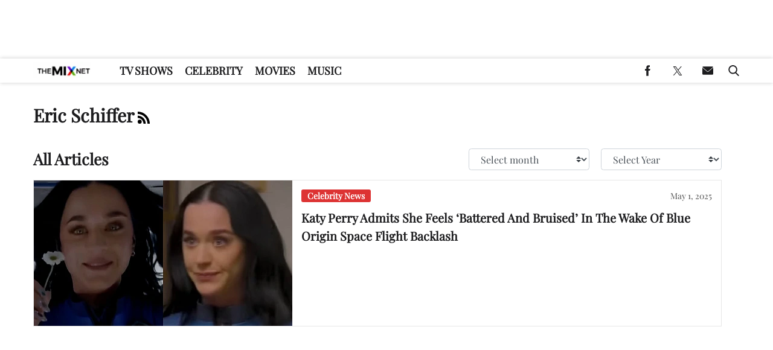

--- FILE ---
content_type: text/javascript
request_url: https://html-load.com/lib.js
body_size: 28648
content:
// 
!function(){function a0N(e,t){const n=a0M();return(a0N=function(e,t){return n[e-=394]})(e,t)}function a0M(){const e=["reserved1","document.hidden","setIsTcfNeeded","N3VpbDVhM2d4YnJwdHZqZXltbzRjMDl3cXpzNjgybmYx","Object","srcdoc","_as_req","replaceScriptElementAsync","MHQ4a2JmMjZ1ejlzbWg3MTRwY2V4eQ==","prod","toLowerCase","purpose","test/view/passed","parentNode","Node_insertBefore","headers","teads",", Script-Crc32: ","version=","dataset","whale","randomize","data:","POST","reserved1Output","reserved2","aXRoYw==","div#contents > span#ads","adsense","AdShield API cmd.push","aXZtc2xyNDhhY2Uzem9rZ3h0MTBiNnA=","ing","focus/","VW4gcHJvYmzDqG1lIGVzdCBzdXJ2ZW51IGxvcnMgZHUgY2hhcmdlbWVudCBkZSBsYSBwYWdlLiBWZXVpbGxleiBjbGlxdWVyIHN1ciBPSyBwb3VyIGVuIHNhdm9pciBwbHVzLg==","Invalid protect url prefix: ","cmVzZXJ2ZWQx","adshieldAvgRTT","safari","https://report.error-report.com/modal?eventId=&error=Vml0YWwgQVBJIGJsb2NrZWQ%3D&domain=","VGhlcmUgd2FzIGEgcHJvYmxlbSBsb2FkaW5nIHRoZSBwYWdlLiBQbGVhc2UgY2xpY2sgT0sgdG8gbGVhcm4gbW9yZS4=","__sa_","text/css","split","frameElement","transferSize","toString","ZGdnbg==","isFirefox","replaceState","DOMParser","MyV0CXsycmNrZnlYUl0/TksmL0ZndztUU01tbi03X2lVLg==","&title=","referrer","contentWindow","getTime","UUNBQlYiXSMwamImV282dDpVdWlIZzFyUEQ0JSlSbE5rLQ==","stopImmediatePropagation",'","width":160,"height":600,"position":{"selector":"div#contents","position-rule":"child-0","insert-rule":[]},"original-ads":[{"selector":"div#contents > span#ads"}],"attributes":[]}]}',"frames","length","parseFromString","input","ddg/","isSafari","can't access user-agent","firefox","style","TkduRThhX3kuRmpZTz00dzNdcDc=","error","apply","stylesheet","N3o+Z317L1cjYGNbWlQmc0k8Mi1oYUtYWW4Kbyl4U0ZB","https:","function a0v(F,v){const h=a0F();return a0v=function(L,H){L=L-0x85;let E=h[L];return E;},a0v(F,v);}function a0F(){const y=['length','includes','removeEventListener','99DdfTHL','message','426867skijjn','926090UmJmXE','5618020JaGBio','forEach','delete','9152640ERdRZO','get','c3RyaW5n','setTimeout','handleEvent','eval','requestIdleCallback','399064oRTnwg','168YhZGAx','test','requestAnimationFrame','error','call','set','addEventListener','filter','load','61678oqLYfA','setInterval','ZnVuY3Rpb24','prototype','click','3732384LyVUeN','27bKBjKK','slice'];a0F=function(){return y;};return a0F();}(function(F,v){const i=a0v,h=F();while(!![]){try{const L=-parseInt(i(0x94))/0x1+parseInt(i(0x9e))/0x2*(parseInt(i(0x86))/0x3)+-parseInt(i(0xa3))/0x4+parseInt(i(0x89))/0x5+parseInt(i(0x8d))/0x6+parseInt(i(0x88))/0x7*(parseInt(i(0x95))/0x8)+-parseInt(i(0xa4))/0x9*(parseInt(i(0x8a))/0xa);if(L===v)break;else h['push'](h['shift']());}catch(H){h['push'](h['shift']());}}}(a0F,0xf2094),((()=>{const G=a0v,F=(E,B)=>typeof E===B,v=atob(G(0xa0)),h=atob(G(0x8f));if(!F(h,h))return;{const E=RegExp[G(0xa1)][G(0x96)];RegExp[G(0xa1)][G(0x96)]=function(B){const g=G;return E[g(0x99)](this,B);};}[G(0x97),G(0x93),G(0x9f),G(0x90)][G(0x9c)](B=>window[B])[G(0x8b)](B=>window[B]=H(window[B],B)),EventTarget[G(0xa1)][G(0x9b)]=H(EventTarget[G(0xa1)][G(0x9b)],G(0x9b),0x1),EventTarget[G(0xa1)][G(0x85)]=H(EventTarget[G(0xa1)][G(0x85)],G(0x85),0x1);const L=new Map();function H(B,u){const P=G;let p=arguments[P(0xa6)]>0x2&&void 0x0!==arguments[0x2]?arguments[0x2]:0x0;return function(){const o=P;for(var S=arguments[o(0xa6)],K=new Array(S),N=0x0;N<S;N++)K[N]=arguments[N];const Q=K[o(0xa5)](0x0,p),Y=K[p],b=K[o(0xa5)](p+0x1);if(!Y)return B[o(0x99)](this,...K);if(o(0x9f)!==u&&o(0x90)!==u&&!F(Y,v)&&!F(Y[o(0x91)],v))return B[o(0x99)](this,...K);let f=null;if(o(0x9b)===u||o(0x85)===u){const I=[o(0x9d),o(0x98),o(0x87),o(0xa2)],J=Q[0x0];if(!I[o(0xa7)](J))return B[o(0x99)](this,...K);L[o(0x8e)](this)||L[o(0x9a)](this,new Map()),L[o(0x8e)](this)[o(0x8e)](J)||L[o(0x8e)](this)[o(0x9a)](J,new Map()),f=L[o(0x8e)](this)[o(0x8e)](J)[o(0x8e)](Y);}if(f=f||function(){const W=o;for(var x=arguments[W(0xa6)],X=new Array(x),m=0x0;m<x;m++)X[m]=arguments[m];return F(Y,v)?Y[W(0x99)](this,...X):F(Y,h)?window[W(0x92)](Y):F(Y[W(0x91)],v)?Y[W(0x91)][W(0x99)](Y,...X):void 0x0;},o(0x9b)===u){const x=Q[0x0];L[o(0x8e)](this)[o(0x8e)](x)[o(0x9a)](Y,f);}else{if(o(0x85)===u){const X=Q[0x0],m=L[o(0x8e)](this)[o(0x8e)](X)[o(0x8e)](Y)||Y;return L[o(0x8e)](this)[o(0x8e)](X)[o(0x8c)](Y),B[o(0x99)](this,...Q,m,...b);}}return B[o(0x99)](this,...Q,f,...b);};}})()));","getEntriesByType","gpt-adshield","reserved2Input","string","b2lscjg3dDZnMXFiejVlZjRodnB5Y3VqbXgzbndzMDJrOQ==","language","Node_appendChild","aW5wdXQ=","gpt-highfivve","enliple","findIndex","__tcfapi","HTMLVideoElement","N3k6eDIxOF1VI05DfW5XYU1Te0w=","resources://","slice","&error=","Element_innerHTML","opr","&is_brave=","classList","iterator","as_loader_version","article","&request_id=","querySelectorAll","abc","aTtVaidbPHciRFQwbFpMZ1M4ZiNoeHNNVn10eTpFLSlg","gpt-anymind","document.createElement","VzB8N196fXtyb1lraFhMXiUoJy8+TnRRR2d1WlNBNHZV","searchParams","replaceChild","responseURL","elementFromPoint","__gpp","document.classList.remove not work","HTMLFormElement","about:","getPropertyValue","server","b3U3ZXJjdnc5bDAxeWdobmZpcDY4NWJ6eHF0YWszc2ptNA==","bWFHO0ZULmUyY1l6VjolaX0pZzRicC1LVVp5PHdMCl8/","edg/","host","728px","useragent","parseInt","sectionChange","test","History","bmxvYw==","mezzomedia","ZnU2cXI4cGlrd2NueDFhc3RtNDc5YnZnMmV6bG8wM2h5","X-Length","fetch","MW53c3I3dms4ZmgwbDN1dDkyamlncXg2ejQ1Y3BibXlv","LklwPnN6SjhFd2FoWU0vdjt5S2M9ZgooW19UIHEzbk9T","adsinteractive","resolve","width: 100vw; height: 100vh; z-index: 2147483647; position: fixed; left: 0; top: 0;","script","a3JCSnREKFFsdl4+I1toe1gxOW8mU0VBTS9uIk89IDA1UA==","Date.now is not a function","isSleipnir","href","endsWith","dispatchEvent","location","https://report.error-report.com/modal?","hash","OTF5c3hlOGx1b3JuNnZwY2l3cQ==","/script/","__tcfapi not found within timeout","getItem","ssmas","XnpHW3dtCkNgPThCdj48Jl0wOlQgTCNweDNYbGktbikuNA==","dable","sentrySampleRatio","setTimeout","Headers","getElementById","geniee-prebid","Window_decodeURIComponent","eDhiM2xuMWs5bWNlaXM0dTB3aGpveXJ6djVxZ3RhcGYyNw==","cmVzZXJ2ZWQyT3V0cHV0","data-resource","ME5tfXViQzlMNmt7Nygibng+cz1Lb11JQncveVNnZiVX","isGecko","WEVRNSU8Sl9oIy4wZj92ZUs6ewlDdXRqYEJQOE5HVWIp","remove","sping","resource","consents","fXFCPHpgUFpbWUg6MHNqdmFPcA==","setInterval","outerHeight","includes","Failed to execute packing script","parseFloat","data-query","dXl5aw==","reserved2Output","as-async","&message=","search","lastIndexOf","opt/","then","atob","collect","adshield-native",", cfRay: ","getBoundingClientRect","_fa_","CSSStyleDeclaration","HTMLElement","left","dVY2fSlRJz9Ee1NlQU1YNDtFZg==","closest","c3hwMlc5IC0zT25TJjdIPXJWNEQ7VFthdyFdTUFJL31MbA==","gpt-adapex","as_","edge","Failed to fetch script: ","childElementCount","debug","filter","string-try-catch","gpt-publisher","currentScript","html","localStorage","v7.5.93","ODk1dDdxMWMydmVtZnVrc2w2MGh5empud28zNGJ4cGdp","onLine","hidden","def","Loader aborted: ","Script","], X-Crc32: ","elem","VHg8V3xYdmN1YkN6LWVrVS8gb2lNCSY6JUlnPjJoe3Nb","_isTcfNeeded","parentElement","find","cXA1cjg0Mnljdnhqb3diYXo3dWh0czlnazZpMGVtbjEzZg==","Failed to load script: ","Py0wOHRQKEpIMUVHeyVbaiZzIiBENWs=","copyScriptElement","extra","Nm52OGNqZ3picXMxazQ5d2x4NzUzYWU=","IFrame","undefined","childNodes","document.classList.contains","map","document.documentElement.clientWidth, clientHeight","matchAll","QjggL1k5b11WSENfcDN5dApoVE9OaTVxNklHLXI9Mmcl","constructor","recovery","scribd.com","catch","KAlFSENfO3MvLldnTmZWbCB6OU1ZaFF9VGo6SkZVUykj","XMLHttpRequest.onreadystatechange","/resources/v2/","XHlqTUYtZiJSWwlId3hucylwSUMxPTI1OEU5NlBLOkpPCg==","error on contentWindow","Array","trident","MzZxejBtdjl0bmU3a3dyYTVpMXVqeDI4b3lmc3BjZ2xoNA==","Rzc1MmVgTFh4J1ptfTk8CXs/Rg==","QiBjMQkzRlklPGZfYjJsdV44Wk5DeiNHJ3ZXTTdyJlE9","polarbyte","domain switched","PEdjcE9JLwl6QVglNj85byByLmJtRlJpZT5Lc18pdjtWdQ==","readyState","promise tainted","set","Invalid reserved state: ","tri","fetchLater","w2g","rel","MWtvaG12NHJsMDgzNjJhaXA3ZmpzNWN0YnF5Z3p3eG5l","anymind","createElement","function","1176529cDjUJq","1305333OwRPlj","pubkey","isInRootIframe","token=","gpt-interworks","atob-btoa","scrollY","Navigator","NGJvdjI4c3lxN3hhY2VnNjVmbTA5cnQzbGlobmt1empwMQ==",". Phase: ","XncgVl8xcWs2OmooImc+aSVlfEwyY0k=","adshield","scrollX","promise","charCodeAt","CSSStyleSheet","status code: ","Click","), url: ","gpt-ima-adshield","__gpp not found within timeout","floor","snigel","RegExp","write","try-catch","HTMLMediaElement","Blob","getComputedStyle","Promise","YmphM3prZnZxbHRndTVzdzY3OG4=","Response","min","/resources/","FontFace","bXRlcWgweXM2MnAxZnhqNTg5cm80YXVuemxpZzNjN3diaw==","Window_fetch","adthrive","bTg5NjFxd3pnaHUyN3hlb2FwbjNrNWlsdnJmamM0c3l0MA==","setHTMLUnsafe","combo","Map","isArray","edl","ZndiaA==","trim","dWwyb3cwMWo5enE1OG1mazRjdjM3YWJzeWlndGVoNnhu","originalUrl","document.querySelector","overflow","&url=","bWpiMGZldTZseng3a3FoZ29wNGF0ODMxYzkyeXdpcjVu","querySelector","bzVoa203OHVwMnl4d3Z6c2owYXQxYmdscjZlaTQzbmNx","ABCDEFGHIJKLMNOPQRSTUVWXYZabcdefghijklmnopqrstuvwxyz","dmtkcw==","[data-uri]","azUyM3RscHplcXZzMHlqaDgxb2d1YTZ3bmJyN2M5bWY0aQ==","blN5TkRHJ01qL288VSBsIlFFa21pWDJIe1pZSmg0JT1f","geniee","setProperty","action","insertBefore","children","as-empty-bidder","object-keys","https://cadmus.script.ac","insertAfter","Range","document.querySelectorAll","&host=","num","forEach","get","replaceSync","protocol","tpmn","title","responseText","InE0CkozZmtaaGombHRgd0g1MFQ9J2d8KEVQW0ItUVlE","endpoint","S1ppe140PG0iNSdjJQpYTHVyeXBxQThbZUl3LURSfGtiQg==","navigator","tcString","eDI5aGI4cHd2c2lsY21xMDY1dDQzN3JueXVvMWpmemtl","PerformanceResourceTiming","calculatorsoup.com","Node_baseURI","ybar","charset","eTkzcmZ0czdseHE4dmtnamVuNW0waTZ3emhhcDF1Y2Iybw==","javascript:","Number","attributionSrc","HTMLScriptElement","appendChild","Y3J4bWpmN3loZ3Q2bzNwOGwwOWl2","className","NodeList","Failed to get key from: ","signalStatus","getAttribute","traffective","CSSStyleDeclaration.set/get/removeProperty","connection","adingo","})()","document","Element_getAttribute","NFdCXTM+CW89bk12Y0thd19yVlI3emxxbSlGcGA6VGdPJw==","concat","symplr","regexp-test","race","scrollHeight","parse","picrew.me","sleipnir/","ar-yahoo-v1","tcloaded","_as_res","from","7Y6Y7J207KeA66W8IOu2iOufrOyYpOuKlCDspJEg66y47KCc6rCAIOuwnOyDne2WiOyKteuLiOuLpC4g7J6Q7IS47ZWcIOuCtOyaqeydhCDrs7TroKTrqbQgJ+2ZleyduCfsnYQg7YG066at7ZWY7IS47JqULg==","clearInterval","gpt-andbeyond","decodeURIComponent","coupang-dynamic","reserved1Input","requestIdleCallback","evaluate","TopLevelCss","removeChild","adpushup","Clean.io Inc.","gpt-minutemedia","innerText","eDUwdzRvZTdjanpxOGtyNmk5YWZ0MnAxbmd1bG0zaHlidg==","stopPropagation","hostage","ZW93NXJmbHVxOHg0emdqNzBwMTNjaTZtaDJzOXRua2Fidg==","function a0Z(e,Z){const L=a0e();return a0Z=function(w,Q){w=w-0xf2;let v=L[w];return v;},a0Z(e,Z);}function a0e(){const eD=['onload','as_','526myoEGc','push','__sa_','__as_ready_resolve','__as_rej','addEventListener','LOADING','XMLHttpRequest','entries','getOwnPropertyDescriptor','_as_prehooked_functions','status','script_onerror','__fr','xhr_defer','href','isAdBlockerDetected','length','then','8fkpCwc','onerror','apply','readyState','_as_prehooked','set','__as_new_xhr_data','Window','catch','charCodeAt','location','document','onreadystatechange','__as_xhr_open_args','_as_injected_functions','DONE','open','toLowerCase','handleEvent','defineProperty','name','54270lMbrbp','__as_is_xhr_loading','prototype','decodeURIComponent','contentWindow','EventTarget','407388pPDlir','__as_xhr_onload','collect','get','call','JSON','setAttribute','Element','btoa','__as_is_ready_state_change_loading','GET','4281624sRJEmx','__origin','currentScript','1433495pfzHcj','__prehooked','1079200HKAVfx','window','error','687boqfKv','fetch','load','1578234UbzukV','function','remove','hostname','adshield'];a0e=function(){return eD;};return a0e();}(function(e,Z){const C=a0Z,L=e();while(!![]){try{const w=-parseInt(C(0x10a))/0x1*(-parseInt(C(0x114))/0x2)+-parseInt(C(0xf7))/0x3+-parseInt(C(0x127))/0x4*(parseInt(C(0x13c))/0x5)+parseInt(C(0x10d))/0x6+parseInt(C(0x105))/0x7+parseInt(C(0x107))/0x8+-parseInt(C(0x102))/0x9;if(w===Z)break;else L['push'](L['shift']());}catch(Q){L['push'](L['shift']());}}}(a0e,0x24a95),((()=>{'use strict';const m=a0Z;const Z={'HTMLIFrameElement_contentWindow':()=>Object[m(0x11d)](HTMLIFrameElement[m(0xf3)],m(0xf5)),'XMLHttpRequest_open':()=>Q(window,m(0x11b),m(0x137)),'Window_decodeURIComponent':()=>Q(window,m(0x12e),m(0xf4)),'Window_fetch':()=>Q(window,m(0x12e),m(0x10b)),'Element_setAttribute':()=>Q(window,m(0xfe),m(0xfd)),'EventTarget_addEventListener':()=>Q(window,m(0xf6),m(0x119))},L=m(0x116)+window[m(0xff)](window[m(0x131)][m(0x123)]),w={'get'(){const R=m;return this[R(0xf9)](),window[L];},'collectOne'(v){window[L]=window[L]||{},window[L][v]||(window[L][v]=Z[v]());},'collect'(){const V=m;window[L]=window[L]||{};for(const [v,l]of Object[V(0x11c)](Z))window[L][v]||(window[L][v]=l());}};function Q(v,l,X){const e0=m;var B,s,y;return e0(0x108)===l[e0(0x138)]()?v[X]:e0(0x132)===l?null===(B=v[e0(0x132)])||void 0x0===B?void 0x0:B[X]:e0(0xfc)===l?null===(s=v[e0(0xfc)])||void 0x0===s?void 0x0:s[X]:null===(y=v[l])||void 0x0===y||null===(y=y[e0(0xf3)])||void 0x0===y?void 0x0:y[X];}((()=>{const e2=m;var v,X,B;const y=W=>{const e1=a0Z;let b=0x0;for(let O=0x0,z=W[e1(0x125)];O<z;O++){b=(b<<0x5)-b+W[e1(0x130)](O),b|=0x0;}return b;};null===(v=document[e2(0x104)])||void 0x0===v||v[e2(0x10f)]();const g=function(W){const b=function(O){const e3=a0Z;return e3(0x113)+y(O[e3(0x131)][e3(0x110)]+e3(0x11e));}(W);return W[b]||(W[b]={}),W[b];}(window),j=function(W){const b=function(O){const e4=a0Z;return e4(0x113)+y(O[e4(0x131)][e4(0x110)]+e4(0x135));}(W);return W[b]||(W[b]={}),W[b];}(window),K=e2(0x113)+y(window[e2(0x131)][e2(0x110)]+e2(0x12b));(X=window)[e2(0x117)]||(X[e2(0x117)]=[]),(B=window)[e2(0x118)]||(B[e2(0x118)]=[]);let x=!0x1;window[e2(0x117)][e2(0x115)](()=>{x=!0x0;});const E=new Promise(W=>{setTimeout(()=>{x=!0x0,W();},0x1b5d);});function N(W){return function(){const e5=a0Z;for(var b=arguments[e5(0x125)],O=new Array(b),z=0x0;z<b;z++)O[z]=arguments[z];return x?W(...O):new Promise((k,S)=>{const e6=e5;W(...O)[e6(0x126)](k)[e6(0x12f)](function(){const e7=e6;for(var f=arguments[e7(0x125)],q=new Array(f),A=0x0;A<f;A++)q[A]=arguments[A];E[e7(0x126)](()=>S(...q)),window[e7(0x118)][e7(0x115)]({'type':e7(0x10b),'arguments':O,'errArgs':q,'reject':S,'resolve':k});});});};}const I=W=>{const e8=e2;var b,O,z;return e8(0x101)===(null===(b=W[e8(0x134)])||void 0x0===b?void 0x0:b[0x0])&&0x0===W[e8(0x11f)]&&((null===(O=W[e8(0x134)])||void 0x0===O?void 0x0:O[e8(0x125)])<0x3||!0x1!==(null===(z=W[e8(0x134)])||void 0x0===z?void 0x0:z[0x2]));},M=()=>{const e9=e2,W=Object[e9(0x11d)](XMLHttpRequest[e9(0xf3)],e9(0x133)),b=Object[e9(0x11d)](XMLHttpRequest[e9(0xf3)],e9(0x12a)),O=Object[e9(0x11d)](XMLHttpRequestEventTarget[e9(0xf3)],e9(0x128)),z=Object[e9(0x11d)](XMLHttpRequestEventTarget[e9(0xf3)],e9(0x112));W&&b&&O&&z&&(Object[e9(0x13a)](XMLHttpRequest[e9(0xf3)],e9(0x133),{'get':function(){const ee=e9,k=W[ee(0xfa)][ee(0xfb)](this);return(null==k?void 0x0:k[ee(0x103)])||k;},'set':function(k){const eZ=e9;if(x||!k||eZ(0x10e)!=typeof k)return W[eZ(0x12c)][eZ(0xfb)](this,k);const S=f=>{const eL=eZ;if(this[eL(0x12a)]===XMLHttpRequest[eL(0x136)]&&I(this))return this[eL(0x100)]=!0x0,E[eL(0x126)](()=>{const ew=eL;this[ew(0x100)]&&(this[ew(0x100)]=!0x1,k[ew(0xfb)](this,f));}),void window[eL(0x118)][eL(0x115)]({'type':eL(0x122),'callback':()=>(this[eL(0x100)]=!0x1,k[eL(0xfb)](this,f)),'xhr':this});k[eL(0xfb)](this,f);};S[eZ(0x103)]=k,W[eZ(0x12c)][eZ(0xfb)](this,S);}}),Object[e9(0x13a)](XMLHttpRequest[e9(0xf3)],e9(0x12a),{'get':function(){const eQ=e9;var k;return this[eQ(0x100)]?XMLHttpRequest[eQ(0x11a)]:null!==(k=this[eQ(0x12d)])&&void 0x0!==k&&k[eQ(0x12a)]?XMLHttpRequest[eQ(0x136)]:b[eQ(0xfa)][eQ(0xfb)](this);}}),Object[e9(0x13a)](XMLHttpRequestEventTarget[e9(0xf3)],e9(0x128),{'get':function(){const ev=e9,k=O[ev(0xfa)][ev(0xfb)](this);return(null==k?void 0x0:k[ev(0x103)])||k;},'set':function(k){const el=e9;if(x||!k||el(0x10e)!=typeof k)return O[el(0x12c)][el(0xfb)](this,k);const S=f=>{const er=el;if(I(this))return this[er(0xf2)]=!0x0,E[er(0x126)](()=>{const eX=er;this[eX(0xf2)]&&(this[eX(0xf2)]=!0x1,k[eX(0xfb)](this,f));}),void window[er(0x118)][er(0x115)]({'type':er(0x122),'callback':()=>(this[er(0xf2)]=!0x1,k[er(0xfb)](this,f)),'xhr':this});k[er(0xfb)](this,f);};S[el(0x103)]=k,O[el(0x12c)][el(0xfb)](this,S);}}),Object[e9(0x13a)](XMLHttpRequestEventTarget[e9(0xf3)],e9(0x112),{'get':function(){const eB=e9;return z[eB(0xfa)][eB(0xfb)](this);},'set':function(k){const es=e9;if(x||!k||es(0x10e)!=typeof k)return z[es(0x12c)][es(0xfb)](this,k);this[es(0xf8)]=k,this[es(0x119)](es(0x109),S=>{const ey=es;I(this)&&window[ey(0x118)][ey(0x115)]({'type':ey(0x122),'callback':()=>{},'xhr':this});}),z[es(0x12c)][es(0xfb)](this,k);}}));};function P(W){return function(){const eg=a0Z;for(var b=arguments[eg(0x125)],O=new Array(b),z=0x0;z<b;z++)O[z]=arguments[z];return this[eg(0x134)]=O,W[eg(0x129)](this,O);};}function Y(W,b,O){const et=e2,z=Object[et(0x11d)](W,b);if(z){const k={...z,'value':O};delete k[et(0xfa)],delete k[et(0x12c)],Object[et(0x13a)](W,b,k);}else W[b]=O;}function D(W,b,O){const ej=e2,z=W+'_'+b,k=w[ej(0xfa)]()[z];if(!k)return;const S=ej(0x108)===W[ej(0x138)]()?window:ej(0x132)===W?window[ej(0x132)]:ej(0xfc)===W?window[ej(0xfc)]:window[W][ej(0xf3)],f=function(){const eK=ej;for(var A=arguments[eK(0x125)],U=new Array(A),F=0x0;F<A;F++)U[F]=arguments[F];try{const J=j[z];return J?J[eK(0xfb)](this,k,...U):k[eK(0xfb)](this,...U);}catch(G){return k[eK(0xfb)](this,...U);}},q=O?O(f):f;Object[ej(0x13a)](q,ej(0x13b),{'value':b}),Object[ej(0x13a)](q,ej(0x106),{'value':!0x0}),Y(S,b,q),window[ej(0x117)][ej(0x115)](()=>{const ex=ej;window[ex(0x111)]&&!window[ex(0x111)][ex(0x124)]&&S[b]===q&&Y(S,b,k);}),g[z]=q;}window[K]||(w[e2(0xf9)](),D(e2(0x11b),e2(0x137),P),D(e2(0xfe),e2(0xfd)),D(e2(0x12e),e2(0x10b),N),(function(){const eN=e2,W=(z,k)=>new Promise((S,f)=>{const eE=a0Z,[q]=k;q[eE(0x121)]?f(k):(E[eE(0x126)](()=>f(k)),z[eE(0x119)](eE(0x10c),()=>S()),window[eE(0x118)][eE(0x115)]({'type':eE(0x120),'reject':()=>f(k),'errArgs':k,'tag':z}));}),b=Object[eN(0x11d)](HTMLElement[eN(0xf3)],eN(0x128));Object[eN(0x13a)](HTMLElement[eN(0xf3)],eN(0x128),{'get':function(){const eI=eN,z=b[eI(0xfa)][eI(0xfb)](this);return(null==z?void 0x0:z[eI(0x103)])||z;},'set':function(z){const eo=eN;var k=this;if(x||!(this instanceof HTMLScriptElement)||eo(0x10e)!=typeof z)return b[eo(0x12c)][eo(0xfb)](this,z);const S=function(){const ei=eo;for(var f=arguments[ei(0x125)],q=new Array(f),A=0x0;A<f;A++)q[A]=arguments[A];return W(k,q)[ei(0x12f)](U=>z[ei(0x129)](k,U));};S[eo(0x103)]=z,b[eo(0x12c)][eo(0xfb)](this,S);}});const O=EventTarget[eN(0xf3)][eN(0x119)];EventTarget[eN(0xf3)][eN(0x119)]=function(){const eM=eN;for(var z=this,k=arguments[eM(0x125)],S=new Array(k),f=0x0;f<k;f++)S[f]=arguments[f];const [q,A,...U]=S;if(x||!(this instanceof HTMLScriptElement)||eM(0x109)!==q||!(A instanceof Object))return O[eM(0xfb)](this,...S);const F=function(){const eP=eM;for(var J=arguments[eP(0x125)],G=new Array(J),H=0x0;H<J;H++)G[H]=arguments[H];return W(z,G)[eP(0x12f)](T=>{const eY=eP;eY(0x10e)==typeof A?A[eY(0x129)](z,T):A[eY(0x139)](...T);});};O[eM(0xfb)](this,q,F,...U);};}()),M(),window[K]=!0x0);})());})()));","Date","port","charAt","NzRoZnZidGNqMmVyb2EwdWw1Nnl3M2lucXhrZ3A5bTF6cw==","img","child-0","eDxbeWtZJTEtc0s5X0MwUmFqIzhPTGxdL0h3aHFGVQkz","nthChildOf","baseURI","Nm03a3dlM3Fhb2h1NWc0Yno4aQ==","window","raptive","head","join","parent","finally","PTZhMEc+UE9vMzdudj94JjFgXTJ0","https://","intersectionRatio","cXhuNml1cDNvdDhnejdmbGN3MDlieQ==","reverse","cDkxdHp4NGlic2h3ZjNxeWVuNTA2dWdvMm1rdjhscmpjNw==","Jmo8UkRzW1c+YnVrTWBjPzEpCWw=",'{"type": "tag", "marshalled": "<html></html>"}',"freestar","cmVzZXJ2ZWQySW5wdXQ=","em1wYw==","gecko/","innerHeight","configIndex","response","value","a24xZWhvNmZqYnI0MHB4YzlpMnE=","status","<html></html>","startsWith","src","tel:","encodedBodySize","Forcepoint","can't access document.hidden","utf-8","isInIframe","error on googletag.pubads()","(E2) Invalid protect url: ","duration","keys","document.getElementsByTagName","&type=negotiate_fail","728","eWJmcQ==","KHIlOTZqVks3e2tQCWdEaE9jRnMnMTtNIkl1UVoveXFB","HTMLImageElement","gpt-nextmillenium","span","NW52MWllZ3phMjY5anU4c29reTA0aDNwN3JsdGN4bWJx","cGhtMjF2OWN3NGI3M3lnbG5meG90YXpzdWo4cXJrNjUwaQ==","display","domain switch: no src attribute","wrong googletag.pubads()","SktqJUlWels8RUgmPUZtaWN1TS46CVMteFBvWnM3CmtB","Y3E5ODM0a2h3czJ0cmFnajdmbG55bXU=",'":[{"id":"',"Element","script malformed. source length: ","document - find element","MessageEvent","aG5bUlhtfERPSC86LkVWS0o7NH1TVQ==","document.getElementsByClassName","eval","pubads","message","adshieldMaxRTT","setItem","last_bfa_at","CrOS","dable-tdn","max","minutemedia","pubstack","createContextualFragment","AdShield API cmd","Tig5fCEvX1JEdjZRKSI4P0wjaFdscjs=","eX1YV11PJkdsL0N0KXNZQjgtYkY0UgpEJ3BTRTBcdS5aUA==","cultureg","eventId=","as_window_id","d2VneWpwenV4MzhxMmE5dm1pZm90","bnh6bg==","appendScriptElementAsync","target","width not removed","poster","cWJ1dw==","azk2WUsodi8mSUNtR0IJNWJ6YT9IY1BfMVcgcVJvQS49Cg==","type","api","Element_attributes","property","symbol","self","cache_is_blocking_ads","URLSearchParams","M2M1MWdvcTQwcHphbDlyNnh1dnRrZXkyc3duajdtaWhi","contentDocument","aWQ=","dXk4b2EyczZnNGozMDF0OWJpcDdyYw==","random","removeItem","right","https://html-load.com","json.parse","all","bkVlSkthLjpQe0E7eDBVTCI0J1hGbXx9d2Z2elEjN1pTKA==","fromCharCode","DocumentFragment",", X-Length: ","unknown","/view","encodeURI","EventTarget_addEventListener","data-sdk","bzlxemF4dHA0MDZ3a2U3aWIyZzM4Znltdmo1bGNoMW5y","papi","&domain=","visualViewport","encodeURIComponent","bGU0OTcxbTVpcnB1a3hqdjNzcTJvOHk2MGduYnp0aHdmYQ==","ZmthZA==","String","string-api","loader","source","as-revalidator","EventTarget","contains","a2Zwdg==","async","insertRule","fetchScript error(script malformed), url: ","ZT9gM0FVPDJaWzsJaUpFRlYnfFBhOFQ1ai0udiA6cSNIKQ==","top","height","char must be length 1","brave","aditude","MUVIYi58dT9wKHFmUGl0eSdyNk8lCXc9XTlCSlJEOzo4aw==","match","loader-check","iframe","TlhHdDU9fV1iSWtoKThUPnAtfGVXcw==","as_modal_loaded","true","XMLHttpRequest","name","e2VGJU9YclEyPm5wM0pOXTQ3dQ==","1695264SJFmtA","document.head.appendChild, removeChild, childNodes","inventories_key","content","matches","Jm0yR1Q1SXJQIiAuQihvPTppZ2JKcFduejd0Y3ZOWmA+Cg==","setImmediate","AS-ENCODED-VAL","Failed to load website due to adblock: ","OWptYW53eXF4MHM1NHp1dG82aA==","document - link element","NmFreWhvcjgwbTM3c2xmdzF2eHA=","YTI3NGJjbGp0djBvbXc2ejlnNXAxM3VzOGVraHhpcmZx","czN6Ym85YWhnZjdsazV5MGN1bXJwcW53eDZpNGpldnQy","MessagePort","scrollX,Y","decodeURI","reload","YEg7NFN5TUIuCmZ1eG52I1JyUDNFSlEmOVlbTzBjCUNVbw==","userAgent","a3luYg==","wrong contentWindow","addModule","1463842IGceOO","responseXML","innerHTML","Document","gpt-adsinteractive","djlhcHlpazYyMzBqNW1sN244YnVxcmYxemdzY2V3eHQ0","IntersectionObserverEntry","onreadystatechange","getDeviceInfo","X-Crc32","hasAttribute","log","stack","getElementsByTagName","textContent","players","removeEventListener","20DmuHJd","insertAdjacentElement","http","Worker","Cf-Ray","Event","Window","blob:","tagName","confirm","attributes","innerWidth","worldhistory.org","version","insertAdjacentHTML","as-extra","responseType","Element_setAttribute","SharedStorageWorklet","cmVzZXJ2ZWQxT3V0cHV0","eDVBOGhFOT0KUUcxIkN1SidvVihJKT5sYlc0RCNlIEw2","width","@@toPrimitive must return a primitive value.","7909734GSRkfa","edgios","application/javascript","wp-data","fxios/","RVlmP1JOMmF9V2JVNWVIX3xTdEpv","Function","useractioncomplete","tags","delete","Zm1qeA==","alphaStr","clearTimeout","adlib","boundingClientRect","div","performance","documentElement","HTMLLinkElement","setAttribute","some",", body: ","jkl","URL","samsungbrowser","srcset","createObjectURL","fuse","base64 failed","str","entries","http://","Css","bTByeWlxdDgzNjJwMWZhdWxqNHpnaA==","close-error-report","gpt-rubicon","isInAdIframe","mailto:","eXB3engydXNtOG9nNXE3NHRhbmxiNnJpM3ZjZWhqOWtmMQ==","eVw2WmcxcW1ea3pjJ3woWWlvUiI+Rgo=","alert","/report?","cmVzZXJ2ZWQy","2830191Qnoeue","isSamsungBrowser","Yml4cXJod245emptNTRvMTJmZTBz","json","eventStatus",".js","statusText","d3IyNzV5b2dzajRrdjAzaXpjbngxdWFxYjhwZmxtNnRo","tag","div#contents","O2ZlUVhcLk54PHl9MgpVOWJJU0wvNmkhWXUjQWh8Q15a","N2d0a3JwYzQ1bndoNmk4amZ2OTNic3lsYXFlem11Mm8xMA==","reduce","cmd","isNaN","call","rtt","http:","android","idx","bml1ZTh0bXlhY2ozbDkxcTY1Znhid3pydjdwbzJnazQw","Node","https://report.error-report.com/modal?eventId=&error=","opera","Url","removeAttribute","inventory_name","revokeObjectURL","keyval","cGxiaTIxY3hmbW8zNnRuNTB1cQ==","chrome","[native code]","script:","cadmus script blocked","get-computed-style","NWY7VnQicURMQjkxJ20KfT9SNlMoWiNBYEpyMEhRbEtQKQ==","b3V0cHV0","hostname","gpt-firstimpression","Y29rcQ==","push","JlhEX1FPaE1ybHRwUjFjNHpHClk=","return this","HTMLMetaElement","AdShield API cmd.push result","getElementsByClassName","load","Failed to decode protect-url: url is empty","defineProperty","ar-v1","Error","findLastIndex","number","setAttributeNS","Integrity check failed: ","fetchScript error(status: ",", source length: ","a2AoNTl3aikie2c+c1xvNlRpQXgKTFA/cWFwdDBdLUl5ZQ==","Date.now is not a number","loading","writeln","Yzc4NjNxYnNtd3k1NG90bmhpdjE=","now","math-random","getGPPData","VHNwektcVnZMMzkpOlBSYTh4Oy51ZyhgdD93XTZDT2ZGMQ==","X2w8IFZ6cURGOjJnNjF3e2ltKCI3TEFaYS9eaiVcJ0s/","bottom","outerHTML","player","cachedResultIsInAdIframe","dXNqbDRmaHdicHIzaXl6NXhnODZtOWV2Y243b2swYTIxdA==","gpt-adpushup","#as_domain","requestIdleCallback not exists","Firefox/","removeProperty","JSON","em5iZw==","2033913sfnaNn","fromEntries","getWindowId","indexOf","cnlwYQ==","isBrave","adshield-api","MG96dXBrcng2cWp3bnlnbDM0bTdpOXRoMWY4djJiZWM1","shift","listenerId","xhr.onreadystatechange not set","dzFHcD4weUJgNVl0XGU0Ml1eQzNPVVhnYiBufWEnVGZxew==","gpt-funke","pagehide","getAttributeNames","cmVzZXJ2ZWQxSW5wdXQ=","fGAJJ1JxajZDTldIXUk4c3g3dTNm","origin","HTMLIFrameElement","intersectionRect","no purpose 1 consent","scrollWidth","adfit","requestAnimationFrame","outerWidth","c3ZtbQ==","link",", StatusCode: [","WwllJjVCXlc+MCMKcmJxSTd9LUF8Yw==","abs","cookie","aXp4c29tcWgzcDhidmdhNDl3N2Z5MnRsdWM2ZTVuMDFy","initial","UWpeIE5DVXY1NGxlIlZNbV8zMEdM","postMessage","crios","query","(function(){","cmE7TUg3emZBb1EJeFRVaD9uPSFOSks5PHZgNXsjbVsz","sendBeacon","googletag","resources-v2://","none","addEventListener","stringify","56qmWJKp","alt","AdShield API","HTMLStyleElement","eventName","PerformanceEntry","core-ads","data","getOwnPropertyDescriptor","ZWhvcg==","sdkVersion","prototype","naver","Element.remove","pathname","nextSibling","check","reject","Timed out waiting for consent readiness","as_domain","bWlsYmAjM0JhcV07RFRWP2UuPCAmYw==","open","output","exec","UserAgent","gpt-enliple","element-attributes","M2Jwa2ltZnZ4ZTcxNm56b3lydzBxNTI=","c204ZmtocndhOTR5MGV1cGoybnEx","warn","replace","gpt-nextmillennium","gpt-geniee","toPrimitive","HTMLSourceElement","gpt-adingo","test/v1ew/failed","gpt-vuukle","close","dmJybDRzN3U5ZjhuejVqcHFpMG13dGU2Y3loYWcxM294","script not executed(inline)","cssText","aXJycg==","Math","gpt-clickio","append","nhn","ghi","element-tagName","text","add","Chrome/","HTMLAnchorElement","ariaLabel","flatMap","document.getElementById","btoa","url","Version/","ping","data-src","httpEquiv","DOMTokenList","cWdwazM3NW50bDhqdzlybXgyaTBoYzF6dXY0b2J5NnNlZg==","width not set properly","object",'{"apply-ratio":1,"',"script not executed(blob)","send","body","yahoo-mail-v1","Date.now","Invalid protect url: ","gpt-tdn","profile"];return(a0M=function(){return e})()}(function(){const e=a0N,t=a0M();for(;;)try{if(888608==parseInt(e(1206))/1+-parseInt(e(661))/2+parseInt(e(823))/3+-parseInt(e(638))/4*(-parseInt(e(678))/5)+-parseInt(e(701))/6+parseInt(e(744))/7+parseInt(e(868))/8*(-parseInt(e(1207))/9))break;t.push(t.shift())}catch(e){t.push(t.shift())}})(),(()=>{"use strict";const e=a0N;var t={};t.g=function(){const e=a0N;if(e(933)==typeof globalThis)return globalThis;try{return this||new Function(e(786))()}catch(t){if(e(933)==typeof window)return window}}();const n=e=>{const t=a0N;let n=0;for(let o=0,r=e[t(1002)];o<r;o++)n=(n<<5)-n+e[t(1221)](o),n|=0;return n},o=class{static[e(884)](){const t=e;var o,r;let i=arguments[t(1002)]>0&&void 0!==arguments[0]?arguments[0]:t(1178),c=!(arguments[t(1002)]>1&&void 0!==arguments[1])||arguments[1];const a=Date[t(806)](),s=a-a%864e5,l=s-864e5,d=s+864e5,u=t(1139)+n(i+"_"+s),m=t(1139)+n(i+"_"+l),f=t(1139)+n(i+"_"+d);return u===m||u===f||m===f||!(null!==(o=null!==(r=window[u])&&void 0!==r?r:window[m])&&void 0!==o?o:window[f])&&(c&&(window[u]=!0,window[m]=!0,window[f]=!0),!0)}};function r(t){const n=e;return(r=n(1205)==typeof Symbol&&n(581)==typeof Symbol[n(1038)]?function(e){return typeof e}:function(e){const t=n;return e&&t(1205)==typeof Symbol&&e[t(1177)]===Symbol&&e!==Symbol[t(879)]?t(581):typeof e})(t)}function i(t,n,o){const i=e;return c=function(e){const t=a0N;if(t(933)!=r(e)||!e)return e;var n=e[Symbol[t(901)]];if(void 0!==n){var o=n[t(759)](e,t(1020));if(t(933)!=r(o))return o;throw new TypeError(t(700))}return String(e)}(n),(n=i(581)==r(c)?c:c+"")in t?Object[i(792)](t,n,{value:o,enumerable:!0,configurable:!0,writable:!0}):t[n]=o,t;var c}const c=8e3;class a{static[e(945)](t){this[e(1160)]=t}static[e(414)](t){const n=e;let o=!(arguments[n(1002)]>1&&void 0!==arguments[1])||arguments[1],r=arguments[n(1002)]>2&&void 0!==arguments[2]?arguments[2]:n(1149);try{return o&&(t=s(t)),window[r][n(1091)](t)}catch(e){return""}}static[e(1196)](t,n){const o=e;let r=!(arguments[o(1002)]>2&&void 0!==arguments[2])||arguments[2],i=arguments[o(1002)]>3&&void 0!==arguments[3]?arguments[3]:o(1149);try{if(r&&(t=s(t)),!this[o(1160)])return window[i][o(555)](t,n);(async function(){const e=o,{enableGpp:r=!1}={},a=await function(){const{tcfTimeoutMs:e=c,requireTcString:t=!0}={};return new Promise((async(n,o)=>{const r=a0N;try{var i,a;await function(){const e=a0N;let t=arguments[e(1002)]>0&&void 0!==arguments[0]?arguments[0]:c;return new Promise(((n,o)=>{const r=e,i=Date[r(806)](),c=()=>{const e=r;e(1205)!=typeof window[e(1028)]?Date[e(806)]()-i>t?o(new Error(e(1090))):setTimeout(c,50):n(window[e(1028)])};c()}))}(e);let s=!1;const l=e=>!(!e||r(460)!==e[r(748)]&&r(708)!==e[r(748)]||t&&!e[r(424)]),d=(e,t)=>{const o=r;if(t&&!s&&l(e)){s=!0;try{var i,c;null===(i=(c=window)[o(1028)])||void 0===i||i[o(759)](c,o(677),2,(()=>{}),e[o(832)])}catch{}n(e)}};null===(i=(a=window)[r(1028)])||void 0===i||i[r(759)](a,r(866),2,d),setTimeout((()=>{s||o(new Error(r(886)))}),e)}catch(e){o(e)}}))}();if(!function(e){const t=a0N;var n,o;return!!(null!==(n=null===(o=e[t(954)])||void 0===o?void 0:o[t(1110)])&&void 0!==n?n:{})[1]}(a))throw new Error(e(843));let s;if(r)try{s=await function(){const t=e;let n=arguments[t(1002)]>0&&void 0!==arguments[0]?arguments[0]:6e3;return new Promise(((e,o)=>{const r=t,i=Date[r(806)](),c=()=>{const t=r;t(1205)!=typeof window[t(1052)]?Date[t(806)]()-i>n?o(new Error(t(1227))):setTimeout(c,50):(()=>{const n=t;try{var o,r,i,c;null===(o=(r=window)[n(1052)])||void 0===o||o[n(759)](r,n(866),((t,o)=>{const r=n;o&&t&&(r(1065)===t[r(872)]||r(441)===t[r(872)])&&e(t)})),null===(i=(c=window)[n(1052)])||void 0===i||i[n(759)](c,n(808),((t,o)=>{o&&t&&e({eventName:n(855),data:t})}))}catch{}})()};c()}))}()}catch(t){console[e(897)](t)}return{result:await Promise[e(1076)]((o=>{const r=e;let{tcData:c,gppInfo:a}=o;window[i][r(555)](t,n)})({tcData:a,gppInfo:s})),tcData:a,gppInfo:s}})()[o(1180)]((e=>{}))}catch(e){}}static[e(1107)](t){const n=e;let o=!(arguments[n(1002)]>1&&void 0!==arguments[1])||arguments[1],r=arguments[n(1002)]>2&&void 0!==arguments[2]?arguments[2]:n(1149);try{return o&&(t=s(t)),window[r][n(590)](t)}catch(e){}}}i(a,e(1160),!1);const s=t=>""[e(451)](window[e(1085)][e(1061)],e(1131))[e(451)](btoa(t));class l{static[e(828)](){const t=e;try{if(null!=window[t(423)][t(626)]&&t(828)===window[t(423)][t(626)][t(828)][t(636)])return!0}catch(e){}return!1}static[e(1006)](){const t=e;try{if(l[t(828)]())return!1;const e=navigator[t(657)][t(953)](),n=[t(980)];return![t(774),t(1140),t(1060),t(1035),t(767),t(1124),t(1187),t(858),t(1008),t(963),t(1005),t(880),t(702)][t(721)]((n=>e[t(1114)](n)))&&n[t(721)]((n=>e[t(1114)](n)))}catch(e){}return!1}static[e(990)](){const t=e;try{if(l[t(828)]())return!1;const e=navigator[t(657)][t(953)]();if(e[t(1114)](t(975))||e[t(1114)](t(705)))return!0;const n=[t(1008)];return![t(774),t(1140),t(1060),t(1035),t(767),t(1124),t(1187),t(858),t(963),t(1005),t(880),t(702)][t(721)]((n=>e[t(1114)](n)))&&n[t(721)]((n=>e[t(1114)](n)))}catch(e){}return!1}static[e(745)](){const t=e;try{const e=navigator[t(657)][t(953)]();return e[t(1114)](t(762))&&e[t(1114)](t(725))}catch(e){}return!1}static[e(1081)](){const t=e;try{return navigator[t(657)][t(953)]()[t(1114)](t(458))}catch(e){}return!1}static[e(1105)](){const t=e;return navigator[t(657)][t(953)]()[t(1114)](t(509))}}const d=(t,n)=>{const o=e;if(o(1020)!=typeof t||o(1020)!=typeof n)return!1;const r=t[o(1002)],i=n[o(1002)];if(0===r&&0===i)return!0;if(0===r)return!1;if(0===i)return!0;if(r<i)return!1;for(let e=0;e<t[o(1002)];e++)if(t[e]===n[0]){let r=!0;for(let i=1;i<n[o(1002)];i++)if(!t[e+i]||t[e+i]!==n[i]){r=!1;break}if(r)return!0}return!1},u=(t,n)=>{const o=e;if(o(1020)!=typeof t||o(1020)!=typeof n)return-1;const r=t[o(1002)],i=n[o(1002)];if(0===r&&0===i)return-1;if(0===r)return-1;if(0===i)return-1;if(r<i)return-1;for(let e=0;e<t[o(1002)];e++)if(t[e]===n[0]){let r=!0;for(let i=1;i<n[o(1002)];i++)if(!t[e+i]||t[e+i]!==n[i]){r=!1;break}if(r)return e}return-1},m=t=>{const n=e,o=navigator[n(657)],r=u(o,t);if(-1===r)return-1;let i="";for(let e=r+t[n(1002)];e<o[n(1002)];e++){const t=o[n(1221)](e);if(t<48||t>57)break;i+=o[e]}return parseInt(i)||-1},f={HTMLIFrameElement_contentWindow:()=>Object[e(876)](HTMLIFrameElement[e(879)],e(996)),XMLHttpRequest_open:()=>p(window,e(635),e(889)),Window_decodeURIComponent:()=>p(window,e(684),e(466)),Window_fetch:()=>p(window,e(684),e(1072)),Element_setAttribute:()=>p(window,e(545),e(720)),EventTarget_addEventListener:()=>p(window,e(616),e(866))},w=e(983)+window[e(924)](window[e(1085)][e(1082)]),x={get(){return this[e(1127)](),window[w]},collectOne(e){window[w]=window[w]||{},window[w][e]||(window[w][e]=f[e]())},collect(){const t=e;window[w]=window[w]||{};for(const[e,n]of Object[t(731)](f))window[w][e]||(window[w][e]=n())}};function p(t,n,o){const r=e;var i,c,a;return r(492)===n[r(953)]()?t[o]:r(448)===n?null===(i=t[r(448)])||void 0===i?void 0:i[o]:r(821)===n?null===(c=t[r(821)])||void 0===c?void 0:c[o]:null===(a=t[n])||void 0===a||null===(a=a[r(879)])||void 0===a?void 0:a[o]}const h={appendChild:Node[e(879)][e(436)],insertBefore:Node[e(879)][e(403)]};function g(t,n){const o=e;n[o(883)]?h[o(403)][o(759)](n[o(1161)],t,n[o(883)]):h[o(436)][o(759)](n[o(956)],t)}function v(t){const n=e;h[n(436)][n(759)](document[n(494)],t)}function b(t){const n=e,o=document[n(1204)](t[n(686)]);for(const e of t[n(837)]())o[n(720)](e,t[n(442)](e));return o[n(675)]=t[n(675)],o}function y(t,n){const o=e;return n?(n[o(517)]("?")&&(n=n[o(1032)](1)),t[o(1114)]("?")?t+"&"+n:t+"?"+n):t}function E(){const t=e;try{const e=[65,66,67,68,69,70,71,72,73,74,75,76,77,78,79,80,81,82,83,84,85,86,87,88,89,90],n=["A","B","C","D","E","F","G","H","I","J","K","L","M","N","O","P","Q","R","S","T","U","V","W","X","Y","Z"];for(let o=0;o<26;o++)if(String[t(596)](e[o])!==n[o]||n[o][t(1221)](0)!==e[o])return!1}catch(e){return!1}return!0}let T="",M=e(592);try{var N;T=null!==(N=document[e(1147)][e(442)](e(603)))&&void 0!==N?N:e(599);const t=document[e(1147)][e(442)](e(928))||document[e(1147)][e(442)](e(518));t&&(M=new URL(t,window[e(1085)][e(1082)])[e(840)])}catch(e){}const _={version:e(1150),sdkVersion:T,endpoint:M,env:e(952),debug:!1,sentrySampleRatio:.05},L={idx:t=>Math[e(1228)](Math[e(589)]()*t),elem:function(t){const n=e;return t[this[n(763)](t[n(1002)])]},num:function(t,n){const o=e;return Math[o(1228)](Math[o(589)]()*(n-t))+t},alphaStr:function(t,n){const o=e,r=t+this[o(412)](0,n-t),i=[];for(let e=0;e<r;++e)i[o(784)](o(395)[o(484)](this[o(412)](0,52)));return i[o(495)]("")},className:function(){return this[e(712)](5,15)}};function W(t){const n=e;return t?k[n(1162)]((e=>e.id===t)):_[n(1143)]?I[0]:L[n(1158)](I)}function S(t){const n=e,o=[n(587),n(1024),n(780),n(978),n(838),n(697),n(743),n(507),n(1102)],r={};for(let e=0;e<o[n(1002)];e++){const i=t[e];r[atob(o[e])]=n(1020)==typeof i?atob(i):i}return r}const I=[[e(532),e(754),e(1202),117,e(450),e(477),57,e(1165),e(895)],[e(570),e(542),e(604),117,e(834),e(931),115,e(564),e(973)],[e(618),e(861),e(1151),97,e(565),e(1021),114,e(1217),e(1168)],[e(711),e(1106),e(1070),106,e(1137),e(1215),53,e(740),e(543)]][e(1173)]((e=>S(e))),H=[[e(508),e(1074),e(537),119,e(998),e(609),102,e(1189),e(773)],[e(1251),e(698),e(751),57,e(993),e(431),101,e(1111),e(491)],[e(575),e(1044),e(585),102,e(576),e(1242),56,e(637),e(647)],[e(1068),e(488),e(830),97,e(643),e(485),115,e(1135),e(1088)],[e(658),e(1104),e(650),121,e(622),e(480),110,e(785),e(805)],[e(1118),e(1159),e(1258),118,e(779),e(1163),115,e(1010),e(514)],[e(827),e(1176),e(1253),112,e(595),e(1245),114,e(504),e(649)],[e(877),e(420),e(946),107,e(1193),e(739),104,e(1030),e(1237)],[e(610),e(1014),e(764),115,e(628),e(538),104,e(856),e(746)],[e(848),e(1059),e(1073),97,e(1079),e(1188),101,e(839),e(569)],[e(783),e(533),e(854),106,e(1093),e(503),107,e(706),e(896)],[e(822),e(1181),e(394),102,e(422),e(1058),57,e(498),e(437)],[e(989),e(810),e(425),103,e(656),e(1101),97,e(632),e(501)],[e(969),e(1190),e(651),56,e(801),e(398),49,e(549),e(734)],[e(910),e(1047),e(666),111,e(1184),e(755),104,e(888),e(951)],[e(396),e(399),e(907),107,e(809),e(815),50,e(851),e(588)]][e(1173)]((e=>S(e))),k=[...I,...H],A=t=>{const n=e,o=W(t[n(1032)](0,4));if(!o)throw new Error(n(440)+t);const r=t[n(1032)](4);let i=0;return r[n(985)]("")[n(1173)]((e=>{const t=n;if(0==i&&e===String[t(596)](o[t(943)]))return i=1,"";if(0==i&&e===String[t(596)](o[t(968)]))return i=2,"";if(0!=i){const n=i;if(i=0,1==n)return o[t(967)][t(1114)](e)?R(o[t(468)],o[t(967)],e):R(o[t(1004)],o[t(890)],e)+e;if(2==n)return o[t(1119)][t(1114)](e)?R(o[t(1019)],o[t(1119)],e):R(o[t(1004)],o[t(890)],e)+e;throw new Error(t(1197)+n)}return R(o[t(1004)],o[t(890)],e)}))[n(495)]("")};function R(t,n,o){const r=e;if(1!==o[r(1002)])throw new Error(r(625));return n[r(1114)](o)?t[n[r(826)](o)]:o}const Z="eyJ0eXAiOiJKV1Qi",O="LCJhbGciOiJIUzI1",z="NiJ9.eyJuYW1lIjo",V="iIiwiZW1haWwiOiI",j="iLCJleHAiOjE3Njk",X="0OTM3OTcsImlhdCI",D="6MTc2OTQwNzM5N30",U=".j3bCnqS0J8-99xW",Y="OTMmsMBONtiMpUDt",F="_flVFCMgATtw",J=()=>{const t=e,n=G();for(const e of n)t(709)in e?C(e):t(1013)in e&&B(e)},G=()=>{const t=e;var n,o,r;const i=null===(n=document[t(1147)])||void 0===n?void 0:n[t(442)](t(875));if(i)return function(e){const n=t,o=A(e);return JSON[n(456)](o)}(i);const c=null===(o=document[t(1147)])||void 0===o?void 0:o[t(442)](t(704));if(c)return[{tags:atob(c)}];const a=null===(r=document[t(1147)])||void 0===r?void 0:r[t(442)](t(1103));return a?[{tags:atob(a)}]:[]},C=t=>{const n=e;var o;let{tags:r}=t;const i=document[n(1147)],c=document[n(1204)](n(716));c[n(663)]=r;for(const e of Array[n(462)](c[n(674)](n(1078)))){var a;const t=b(e);null===(a=e[n(956)])||void 0===a||a[n(1049)](t,e)}const s=(null==i?void 0:i[n(442)](n(859)))||(null==i?void 0:i[n(442)](n(1117)));for(let e=0;e<c[n(1171)][n(1002)];e++){const t=c[n(1171)][e];t[n(518)]=q(t[n(518)]),t[n(1082)]=q(t[n(1082)]),s&&(t[n(518)]&&(t[n(518)]=y(t[n(518)],s)),t[n(1082)]&&(t[n(1082)]=y(t[n(1082)],s)))}const l=null===(o=document[n(1147)])||void 0===o?void 0:o[n(442)](n(688));l&&l[n(985)](";")[n(1173)]((e=>({key:e[n(985)]("=")[0],value:e[n(985)]("=")[1]})))[n(413)]((e=>{const t=n;let{key:o,value:r}=e;for(let e=0;e<c[t(1171)][t(1002)];e++){const n=c[t(1171)][e];n instanceof Element&&n[t(720)](o,r)}})),Q(c)},B=t=>{const n=e;let{stylesheet:o}=t;const r=document[n(1204)](n(1009));r[n(663)]=o,Q(r)},Q=t=>{const n=e;var o,r;const i=(null===(o=document[n(1147)])||void 0===o?void 0:o[n(619)])||n(634)===(null===(r=document[n(1147)])||void 0===r?void 0:r[n(442)](n(1120)));n(803)!==document[n(1194)]||i?document[n(617)](document[n(1147)])?g(t,document[n(1147)]):document[n(494)][n(436)](t):document[n(1231)](t[n(663)])},q=t=>{return t?(n=t)&&n[e(517)](e(1031))?y(""[e(451)](_[e(421)],e(1240))[e(451)](t[e(898)](e(1031),"")),e(1210)[e(451)]([Z,O,z,V,j,X,D,U,Y,F][e(495)](""))):(t=>t&&t[e(517)](e(864)))(t)?y(""[e(451)](_[e(421)],e(1183))[e(451)](t[e(898)](e(864),"")),e(1210)[e(451)]([Z,O,z,V,j,X,D,U,Y,F][e(495)](""),e(411))[e(451)](window[e(1085)][e(1061)])):t:t;var n};let P=0;function K(t){const n=e,o=(e,n)=>{P++,t(e,n)};return o[n(988)]=()=>n(775),new Promise(o)}const $=[],ee=t=>$[e(784)]({message:t,timestamp:Date[e(806)]()}),te=t=>{console[e(1011)](t),ee(t)},ne=async function(t){const n=e;let o=arguments[n(1002)]>1&&void 0!==arguments[1]?arguments[1]:_[n(421)];try{let e=o+n(742);e+=n(961)+_[n(691)],e+=n(530),e+=n(994),e+=n(1121)+encodeURIComponent(t),e+=n(1257)+encodeURIComponent(location[n(1082)]),e+=n(1036)+function(){const e=n;try{if(null!=window[e(423)][e(626)]&&e(828)===window[e(423)][e(626)][e(828)][e(636)])return!0}catch(e){}return!1}()[n(988)](),e+=n(1041)+L[n(712)](16,16);const r=await fetch(e,{method:n(966),body:JSON[n(867)]($)});return await r[n(917)]()}catch(e){return n(1011)}},oe=new Uint32Array(256);for(let e=0;e<256;e++){let t=e;for(let e=0;e<8;e++)t=1&t?3988292384^t>>>1:t>>>1;oe[e]=t}const re=[[e(866)],[e(741)],[e(1186),e(462)],[e(1186),e(1249)],[e(1186),e(879),e(1144)],[e(1186),e(879),e(1162)],[e(1186),e(879),e(1027)],[e(1186),e(879),e(795)],[e(1186),e(879),e(922)],[e(1186),e(879),e(413)],[e(1186),e(879),e(1114)],[e(1186),e(879),e(495)],[e(1186),e(879),e(1173)],[e(1186),e(879),e(784)],[e(1186),e(879),e(756)],[e(1186),e(879),e(502)],[e(1186),e(879),e(831)],[e(1186),e(879),e(721)],[e(1126)],[e(1234)],[e(924)],[e(464)],[e(713)],[e(687)],[e(1132),e(879),e(1056)],[e(1132),e(879),e(820)],[e(1132),e(879),e(401)],[e(1222),e(879),e(620)],[e(482),e(806)],[e(482),e(879),e(997)],[e(654)],[e(466)],[e(1084)],[e(448),e(490)],[e(448),e(937)],[e(448),e(906)],[e(448),e(617)],[e(448),e(853)],[e(448),e(1204)],[e(448),e(1147)],[e(448),e(1051)],[e(448),e(470)],[e(448),e(1098)],[e(448),e(789)],[e(448),e(674)],[e(448),e(494),e(436)],[e(448),e(494),e(472)],[e(448),e(1153)],[e(448),e(889)],[e(448),e(1259)],[e(448),e(1042)],[e(448),e(995)],[e(448),e(724)],[e(448),e(1231)],[e(448),e(804)],[e(597),e(879),e(1098)],[e(597),e(879),e(1259)],[e(597),e(879),e(1042)],[e(992),e(879),e(1003)],[e(930),e(879),e(918)],[e(930),e(879),e(617)],[e(930),e(879),e(1107)],[e(545),e(879),e(442)],[e(545),e(879),e(837)],[e(545),e(879),e(1130)],[e(545),e(879),e(671)],[e(545),e(879),e(679)],[e(545),e(879),e(692)],[e(545),e(879),e(1107)],[e(545),e(879),e(769)],[e(545),e(879),e(720)],[e(545),e(879),e(797)],[e(545),e(879),e(1246)],[e(601)],[e(608)],[e(794),e(879),e(553)],[e(551)],[e(683),e(879),e(999)],[e(683),e(879),e(478)],[e(616),e(879),e(866)],[e(616),e(879),e(677)],[e(1072)],[e(1241)],[e(986)],[e(707),e(879),e(1012)],[e(707),e(879),e(759)],[e(1235)],[e(1097),e(879),e(414)],[e(920)],[e(1133)],[e(1054)],[e(841)],[e(534)],[e(719)],[e(1233)],[e(435)],[e(902)],[e(1029)],[e(510)],[e(689)],[e(758)],[e(821),e(456)],[e(821),e(867)],[e(1248),e(879),e(413)],[e(1248),e(879),e(414)],[e(1248),e(879),e(1196)],[e(911),e(852)],[e(911),e(1228)],[e(911),e(559)],[e(911),e(1239)],[e(911),e(589)],[e(548)],[e(652),e(879),e(857)],[e(423),e(1152)],[e(423),e(862)],[e(423),e(657)],[e(765),e(879),e(436)],[e(765),e(879),e(403)],[e(765),e(879),e(1049)],[e(439),e(879),e(413)],[e(433),e(1064)],[e(947),e(731)],[e(947),e(824)],[e(947),e(876)],[e(947),e(528)],[e(947),e(879),e(988)],[e(889)],[e(1113)],[e(847)],[e(496)],[e(1116)],[e(1064)],[e(717),e(1017)],[e(857)],[e(1236),e(594)],[e(1236),e(879),e(1180)],[e(1236),e(879),e(497)],[e(1236),e(879),e(1125)],[e(1236),e(454)],[e(1236),e(885)],[e(1236),e(1076)],[e(1230),e(879),e(891)],[e(1230),e(879),e(1066)],[e(677)],[e(846)],[e(469)],[e(1238),e(879),e(747)],[e(1238),e(879),e(917)],[e(1219)],[e(1213)],[e(582)],[e(1112)],[e(1096)],[e(611),e(596)],[e(611),e(879),e(1221)],[e(611),e(879),e(451)],[e(611),e(879),e(1083)],[e(611),e(879),e(1114)],[e(611),e(879),e(826)],[e(611),e(879),e(629)],[e(611),e(879),e(1175)],[e(611),e(879),e(898)],[e(611),e(879),e(1032)],[e(611),e(879),e(985)],[e(611),e(879),e(517)],[e(611),e(879),e(953)],[e(611),e(879),e(1252)],[e(623)],[e(724),e(727)],[e(724),e(771)],[e(584),e(879),e(913)],[e(584),e(879),e(414)],[e(584),e(879),e(1196)],[e(635),e(879),e(889)],[e(635),e(879),e(936)]];function ie(){const t=e;let n=arguments[t(1002)]>0&&void 0!==arguments[0]?arguments[0]:window;ae(n,arguments[t(1002)]>1&&void 0!==arguments[1]&&arguments[1])}let ce="";const ae=function(){const t=e;let n=arguments[t(1002)]>0&&void 0!==arguments[0]?arguments[0]:window,o=arguments[t(1002)]>1?arguments[1]:void 0;{function s(e){try{let t=n;for(const n of e)t=t[n]}catch(e){return!0}return!1}ce=t(580);for(const l of re)if(s(l)){let m=t(492);for(const f of l)m+="."+f;se(m)}}ce=t(939),t(1205)!=typeof n[t(482)][t(806)]&&se(t(1080)),t(796)!=typeof n[t(482)][t(806)]()&&se(t(802));{ce=t(1182);const w=new(n[t(635)]),x=()=>{};w[t(668)]=x,w[t(668)]!==x&&se(t(833))}{ce=t(444);const p=n[t(448)][t(1204)](t(716))[t(1009)];p[t(401)](t(699),t(1062)),t(1062)!==p[t(1056)](t(699))&&se(t(932)),p[t(820)](t(699)),p[t(1056)](t(699))&&se(t(573))}const r=n[t(448)][t(1204)](t(716)),i=n[t(448)][t(1204)](t(486));i[t(518)]=t(397);const c=n[t(448)][t(1204)](t(849)),a=n[t(448)][t(1204)](t(1078));{ce=t(1046),r&&i&&c&&a&&n[t(448)][t(1204)](t(536))||se(),ce=t(1174),(n[t(758)](document[t(718)][t(844)])||n[t(758)](document[t(718)][t(455)]))&&se(),ce=t(639),[r,i,c,a][t(413)]((e=>{const o=t;n[o(448)][o(494)][o(436)](e);let r=!1;n[o(448)][o(494)][o(1171)][o(413)]((t=>{t===e&&(r=!0)})),r||se(o(1171)),n[o(448)][o(494)][o(472)](e)})),ce=t(547);const h=L[t(438)]();r.id=h,r[t(1037)][t(918)](h),n[t(448)][t(494)][t(436)](r),r!==n[t(448)][t(1098)](h)&&se(t(923)),r!==n[t(448)][t(789)](h)[0]&&se(t(550)),r!==n[t(448)][t(1259)]("#"[t(451)](h))&&se(t(1255)),r!==n[t(448)][t(1042)]("#"[t(451)](h))[0]&&se(t(410)),r[t(1037)][t(617)](h)||se(t(1172)),r[t(1037)][t(1107)](h),r[t(1037)][t(617)](h)&&se(t(1053)),ce=t(648),n[t(448)][t(494)][t(436)](c),c[t(720)](t(1201),t(1013)),c[t(720)](t(577),t(984)),0===n[t(448)][t(494)][t(674)](t(849))[t(1002)]&&se(t(529));try{r[t(1107)](),c[t(1107)]()}catch(g){se(t(881))}n[t(448)][t(494)][t(617)](c)&&se(t(1107)),ce=t(944);try{n[t(448)][t(1153)]}catch(v){se(t(522))}}{ce=t(1130);const b=r[t(1130)]();t(796)!=typeof(b[t(811)]+b[t(623)]+b[t(1134)]+b[t(591)]+b[t(699)]+b[t(624)])&&se(t(1130)),ce=t(1161);const y=n[t(448)][t(1204)](t(716));r[t(436)](y),y[t(1161)]!==r&&se(t(436)),ce=t(472),r[t(472)](y),0!==r[t(1142)]&&se(t(472)),ce=t(894);const E=(e,n)=>{const o=t,r=L[o(438)]();e[o(720)](n,r),e[o(442)](n)!==r&&se(o(720)),e[o(769)](n),e[o(442)](n)&&se(o(769))};[r,i,a][t(413)]((e=>{const n=t;E(e,n(869)),E(e,n(875))})),ce=t(916),t(716)!==r[t(686)][t(953)]()&&se(t(716)),t(486)!==i[t(686)][t(953)]()&&se(t(486)),t(1078)!==a[t(686)][t(953)]()&&se(t(1078))}if(ce=t(492),o&&n[t(623)]!==n){const T=n[t(986)];T&&Array[t(462)](n[t(496)][t(448)][t(1042)](t(631)))[t(1114)](T)||se(t(986));try{T[t(996)]!==n&&se(t(659))}catch(M){se(t(1185))}try{const N=L[t(438)]();n[t(863)]={},n[t(863)][t(552)]=()=>N,n[t(863)][t(552)]()!==N&&se(t(541))}catch(_){se(t(525))}}{ce=t(593);const W={inventory_name:L[t(438)](),inventories_key:L[t(438)]()},S=t(934)[t(451)](W[t(640)],t(544))[t(451)](W[t(770)],t(1e3)),I={"apply-ratio":1};I[W[t(640)]]=[{id:W[t(770)],width:160,height:600,position:{selector:t(753),"position-rule":t(487),"insert-rule":[]},"original-ads":[{selector:t(970)}],attributes:[]}],le(n[t(821)][t(456)](S),I,n)||se(t(942));const H=t(505),k={type:t(752),marshalled:t(516)};le(n[t(821)][t(456)](H),k,n)||se(t(479)),ce=t(807);let A=!1;for(let Y=0;Y<100;Y++)if(n[t(911)][t(589)]()!=n[t(911)][t(589)]()){A=!0;break}A||se(),ce=t(406);const R={},Z=L[t(438)](),O=L[t(438)]();R[Z]=O,n[t(947)][t(528)](R)[0]===Z&&R[Z]===O||se(),ce=t(453);const z=new(n[t(1230)])(t(600));z[t(1066)](t(955))&&!z[t(1066)](t(904))||se(),ce=t(612);const V=t(1020);V[t(517)](t(730))||se(t(517)),V[t(1114)](t(1198))||se(t(1114)),V[t(1083)](t(974))||se(t(1083)),"st"!==V[t(985)]("r")[0]&&se(t(985)),"s"!==V[t(484)](0)&&se(t(484)),115!==V[t(1221)](0)&&se(t(1221)),t(1108)!==V[t(898)](/tr/g,"p")&&se(t(898));let j="";try{j=n[t(423)][t(657)]}catch(F){se(t(1007))}j[t(1114)]("/1")!==d(j,"/1")&&se(t(1114));{const J=(e,n)=>{const o=t,r=e[o(985)](n),i=((e,t)=>{const n=o;if(""===e||""===t)return[e];const r=[];let i=e;for(let e=u(i,t);-1!==e;e=u(i,t))r[n(784)](i[n(1032)](0,e)),i=i[n(1032)](e+t[n(1002)]);return r[n(784)](i),r})(e,n);if(r[o(1002)]!==i[o(1002)])return!1;for(let e=0;e<r[o(1002)];e++)if(r[e]!==i[e])return!1;return!0},G=[{target:navigator[t(657)],key:"/"},{target:navigator[t(657)],key:"/"},{target:navigator[t(657)],key:t(919)},{target:navigator[t(657)],key:t(819)}];for(const{target:C,key:B}of G)J(C,B)||se(t(985))}ce=t(1145);let X=!1;try{throw new(n[t(794)])(t(1011))}catch(Q){X=!0}X||se(t(1232)),ce=t(1212);try{n[t(492)][t(1126)],n[t(492)][t(924)]}catch(q){se(t(729))}const D=L[t(438)](),U=n[t(924)](D);D!==n[t(1126)](U)&&se(t(1212)),ce=t(778),n[t(1235)](r)instanceof n[t(1132)]||se(t(1235)),ce=t(1063),n[t(423)][t(657)]||se(t(892)),ce=t(1064),728!==n[t(1064)](t(531))&&se(t(1064)),ce=t(653),(isNaN(n[t(1219)])||t(796)!=typeof n[t(1219)]||isNaN(n[t(1213)])||t(796)!=typeof n[t(1213)])&&se(t(653)),ce=t(619);try{let $=0,ee=P;K((()=>{$=L[t(412)](1,100)})),0!==$&&ee!==P||se(t(1220)),$=0,ee=P,async function(){$=L[t(412)](1,100)}(),0===$&&se(t(619))}catch(te){se(t(1220))}}try{ce=t(1186);const ne=Math[t(589)](),oe=Math[t(589)](),ie=[ne,oe];ie[t(502)](),ie[0]===oe&&ie[1]===ne||se(t(502))}catch(ae){se(t(502))}{ce=t(947);const de=[[n,t(1085)],[n,t(947)],[n,t(423)],[{keyval:1},t(772)]];let ue=!1;for(const[me,fe]of de)if(n[t(947)][t(876)](me,fe)){ue=!0;break}ue||se(t(876))}{ce=t(829);const we=window[t(1218)],xe=Symbol(t(578)),pe={cmd:{push:()=>xe}};window[t(1218)]=pe,window[t(1218)]!==pe&&se(t(870)),window[t(1218)][t(757)]!==pe[t(757)]&&se(t(563)),window[t(1218)][t(757)][t(784)]!==pe[t(757)][t(784)]&&se(t(972)),window[t(1218)][t(757)][t(784)]()!==xe&&se(t(788)),window[t(1218)]=we}},se=t=>{const n=e,o=n(798)[n(451)](t,n(1216))[n(451)](ce);throw console[n(1011)](o),o},le=function(t,n){const o=e;let r=arguments[o(1002)]>2&&void 0!==arguments[2]?arguments[2]:window;if(typeof t!=typeof n)return!1;if(o(933)!=typeof t&&o(933)!=typeof n)return t===n;if((t instanceof r[o(1186)]||t instanceof Array)!=(n instanceof r[o(1186)]||n instanceof Array))return!1;if(t instanceof r[o(1186)]||t instanceof Array){if(r[o(947)][o(528)](t)[o(1002)]!==r[o(947)][o(528)](n)[o(1002)])return!1;for(let e=0;e<t[o(1002)];e++)if(!le(t[e],n[e],r))return!1}else{if(r[o(947)][o(528)](t)[o(1002)]!==r[o(947)][o(528)](n)[o(1002)])return!1;for(const e in t)if(!le(t[e],n[e],r))return!1}return!0};class de{static[e(489)](t){const n=e;if(!t[n(1161)])return 0;let o;for(o=0;o<t[n(1161)][n(404)][n(1002)]&&t[n(1161)][n(404)][o]!==t;o++);return o}static[e(524)](){const t=e;let n=arguments[t(1002)]>0&&void 0!==arguments[0]?arguments[0]:window;try{return n[t(582)]!==n[t(623)]}catch(e){return!0}}static[e(737)](){const t=e;if(void 0!==de[t(814)])return de[t(814)];if(!de[t(524)]())return de[t(814)]=!1,!1;if(window[t(1085)][t(1082)][t(517)](t(1055))||Ae(window[t(1085)][t(1082)]))return de[t(814)]=!0,!0;try{if((window[t(1085)][t(1082)][t(1114)]("#")?window[t(1085)][t(1082)][t(1032)](0,window[t(1085)][t(1082)][t(826)]("#")):window[t(1085)][t(1082)])===(window[t(496)][t(1085)][t(1082)][t(1114)]("#")?window[t(496)][t(1085)][t(1082)][t(1032)](0,window[t(496)][t(1085)][t(1082)][t(826)]("#")):window[t(496)][t(1085)][t(1082)]))return de[t(814)]=!0,!0}catch(e){}return de[t(814)]=!1,!1}static[e(1209)](){const t=e;if(!this[t(524)]())return!1;try{return window[t(496)][t(1085)][t(1082)],!1}catch(e){return!0}}static[e(825)](t){const n=e,o=n(568);let r=t[o];return r||(r=L[n(438)](),t[o]=r),r}static[e(1166)](t){const n=e,o=document[n(1204)](n(1078)),r=fe[n(414)]()[n(579)][n(414)][n(759)](t);for(let e=0;e<r[n(1002)];e++){const t=r[e];fe[n(414)]()[n(695)][n(759)](o,t[n(636)],t[n(513)])}return fe[n(414)]()[n(1034)][n(1196)][n(759)](o,fe[n(414)]()[n(1034)][n(414)][n(759)](t)),o}static[e(408)](t,n){const o=e;n[o(883)]?fe[o(414)]()[o(957)][o(759)](n[o(956)],t,n[o(883)]):fe[o(414)]()[o(1023)][o(759)](n[o(956)],t)}static async[e(950)](t,n){const o=e;if(fe[o(414)]()[o(449)][o(759)](t,o(518))&&!fe[o(414)]()[o(449)][o(759)](t,o(619))){const e=K((e=>{const n=o;fe[n(414)]()[n(602)][n(759)](t,n(790),(()=>{e()})),fe[n(414)]()[n(602)][n(759)](t,n(1011),(()=>{e()}))}));return n[o(1161)][o(1049)](t,n),e}return n[o(1161)][o(1049)](t,n),K((e=>e()))}static async[e(571)](t,n){const o=e;if(fe[o(414)]()[o(449)][o(759)](n,o(518))&&!fe[o(414)]()[o(449)][o(759)](n,o(619))){const e=K((e=>{const t=o;fe[t(414)]()[t(602)][t(759)](n,t(790),(()=>{e()})),fe[t(414)]()[t(602)][t(759)](n,t(1011),(()=>{e()}))}));return fe[o(414)]()[o(1023)][o(759)](t,n),e}return fe[o(414)]()[o(1023)][o(759)](t,n),K((e=>e()))}}i(de,e(814),void 0);const ue=e(1170)==typeof window,me={},fe={get(){const t=e;let n=arguments[t(1002)]>0&&void 0!==arguments[0]?arguments[0]:null;if(ue)return me[t(1057)]||(me[t(1057)]=we(null)),me[t(1057)];{n||(n=window);const e=de[t(825)](n);return me[e]||(me[e]=we(n)),me[e]}},collect(){const t=e;let n=arguments[t(1002)]>0&&void 0!==arguments[0]?arguments[0]:window;const o=de[t(825)](n);me[o]||(me[o]=we(n))}},we=t=>({CSSStyleDeclaration_cssText:pe(t,e(1132),e(909)),CSSStyleDeclaration_getPropertyValue:he(t,e(1132),e(1056)),CSSStyleDeclaration_setProperty:he(t,e(1132),e(401)),CSSStyleSheet_insertRule:he(t,e(1222),e(620)),CSSStyleSheet_replaceSync:he(t,e(1222),e(415)),DocumentFragment_getElementById:he(t,e(597),e(1098)),DocumentFragment_querySelector:he(t,e(597),e(1259)),DocumentFragment_querySelectorAll:he(t,e(597),e(1042)),Document_cookie:pe(t,e(664),e(853)),Document_createElement:he(t,e(664),e(1204)),Document_getElementById:he(t,e(664),e(1098)),document_getElementById:he(t,e(448),e(1098)),Document_getElementsByTagName:he(t,e(664),e(674)),Document_querySelector:he(t,e(664),e(1259)),Document_querySelectorAll:he(t,e(664),e(1042)),Document_getElementsByClassName:he(t,e(664),e(789)),Document_write:he(t,e(664),e(1231)),Document_writeln:he(t,e(664),e(804)),Document_referrer:pe(t,e(664),e(995)),Document_URL:pe(t,e(664),e(724)),DOMParser_parseFromString:he(t,e(992),e(1003)),Element_ariaLabel:pe(t,e(545),e(921)),Element_attributes:pe(t,e(545),e(688)),Element_classList:pe(t,e(545),e(1037)),Element_className:pe(t,e(545),e(438)),Element_closest:he(t,e(545),e(1136)),Element_getAttribute:he(t,e(545),e(442)),Element_getBoundingClientRect:he(t,e(545),e(1130)),Element_getElementsByClassName:he(t,e(545),e(789)),Element_hasAttribute:he(t,e(545),e(671)),Element_id:pe(t,e(545),"id"),Element_tagName:pe(t,e(545),e(686)),Element_innerHTML:pe(t,e(545),e(663)),Element_outerHTML:pe(t,e(545),e(812)),Element_insertAdjacentElement:he(t,e(545),e(679)),Element_insertAdjacentHTML:he(t,e(545),e(692)),Element_querySelector:he(t,e(545),e(1259)),Element_querySelectorAll:he(t,e(545),e(1042)),Element_removeAttribute:he(t,e(545),e(769)),Element_setAttribute:he(t,e(545),e(720)),Element_setAttributeNS:he(t,e(545),e(797)),Element_setHTMLUnsafe:he(t,e(545),e(1246)),Element_matches:he(t,e(545),e(642)),Event_stopPropagation:he(t,e(683),e(478)),Event_stopImmediatePropagation:he(t,e(683),e(999)),EventTarget_addEventListener:he(t,e(616),e(866)),EventTarget_removeEventListener:he(t,e(616),e(677)),Function_toString:he(t,e(707),e(988)),History_replaceState:he(t,e(1067),e(991)),HTMLAnchorElement_attributionSrc:pe(t,e(920),e(434)),HTMLAnchorElement_href:pe(t,e(920),e(1082)),HTMLAnchorElement_protocol:pe(t,e(920),e(416)),HTMLAnchorElement_hostname:pe(t,e(920),e(781)),HTMLAnchorElement_port:pe(t,e(920),e(483)),HTMLAnchorElement_pathname:pe(t,e(920),e(882)),HTMLAnchorElement_hash:pe(t,e(920),e(1087)),HTMLAnchorElement_host:pe(t,e(920),e(1061)),HTMLAnchorElement_origin:pe(t,e(920),e(840)),HTMLAnchorElement_ping:pe(t,e(920),e(927)),HTMLAnchorElement_search:pe(t,e(920),e(1122)),HTMLAnchorElement_target:pe(t,e(920),e(572)),HTMLElement_dataset:pe(t,e(1133),e(962)),HTMLElement_innerText:pe(t,e(1133),e(476)),HTMLElement_title:pe(t,e(1133),e(418)),HTMLElement_style:pe(t,e(1133),e(1009)),HTMLFormElement_action:pe(t,e(1054),e(402)),HTMLFormElement_target:pe(t,e(1054),e(572)),HTMLIFrameElement_contentDocument:pe(t,e(841),e(586)),HTMLIFrameElement_contentWindow:pe(t,e(841),e(996)),HTMLIFrameElement_name:pe(t,e(841),e(636)),HTMLIFrameElement_src:pe(t,e(841),e(518)),HTMLIFrameElement_srcdoc:pe(t,e(841),e(948)),HTMLImageElement_attributionSrc:pe(t,e(534),e(434)),HTMLImageElement_src:pe(t,e(534),e(518)),HTMLImageElement_srcset:pe(t,e(534),e(726)),HTMLLinkElement_as:pe(t,e(719),"as"),HTMLLinkElement_href:pe(t,e(719),e(1082)),HTMLLinkElement_rel:pe(t,e(719),e(1201)),HTMLScriptElement_attributionSrc:pe(t,e(435),e(434)),HTMLScriptElement_src:pe(t,e(435),e(518)),HTMLSourceElement_src:pe(t,e(902),e(518)),HTMLSourceElement_srcset:pe(t,e(902),e(726)),HTMLVideoElement_src:pe(t,e(1029),e(518)),HTMLVideoElement_poster:pe(t,e(1029),e(574)),HTMLMediaElement_src:pe(t,e(1233),e(518)),HTMLMetaElement_content:pe(t,e(787),e(641)),HTMLMetaElement_httpEquiv:pe(t,e(787),e(929)),HTMLStyleElement_insertBefore:he(t,e(871),e(403)),IntersectionObserverEntry_boundingClientRect:pe(t,e(667),e(715)),IntersectionObserverEntry_intersectionRatio:pe(t,e(667),e(500)),IntersectionObserverEntry_intersectionRect:pe(t,e(667),e(842)),JSON_parse:he(t,e(821),e(456)),JSON_stringify:he(t,e(821),e(867)),MessageEvent_data:pe(t,e(548),e(875)),MessageEvent_origin:pe(t,e(548),e(840)),MessageEvent_source:pe(t,e(548),e(614)),Navigator_sendBeacon:he(t,e(1214),e(862)),Node_appendChild:he(t,e(765),e(436)),Node_insertBefore:he(t,e(765),e(403)),Node_textContent:pe(t,e(765),e(675)),Node_baseURI:pe(t,e(765),e(490)),PerformanceEntry_name:pe(t,e(873),e(636)),PerformanceResourceTiming_transferSize:pe(t,e(426),e(987)),PerformanceResourceTiming_encodedBodySize:pe(t,e(426),e(520)),Range_createContextualFragment:he(t,e(409),e(562)),RegExp_test:he(t,e(1230),e(1066)),RegExp_exec:he(t,e(1230),e(891)),Response_url:pe(t,e(1238),e(925)),SharedStorageWorklet_addModule:he(t,e(696),e(660)),String_matchAll:he(t,e(611),e(1175)),String_replace:he(t,e(611),e(898)),Window_decodeURIComponent:he(t,e(684),e(466)),Window_innerWidth:pe(t,e(684),e(689)),Window_fetch:he(t,e(684),e(1072)),Window_fetchLater:he(t,e(684),e(1199)),Window_frames:pe(t,e(684),e(1001)),Window_name:pe(t,e(684),e(636)),Window_open:he(t,e(684),e(889)),Window_postMessage:he(t,e(684),e(857)),Window_requestAnimationFrame:he(t,e(684),e(846)),Window_requestIdleCallback:he(t,e(684),e(469)),Window_setImmediate:he(t,e(684),e(644)),Window_setInterval:he(t,e(684),e(1112)),Window_setTimeout:he(t,e(684),e(1096)),Window_visualViewport:pe(t,e(684),e(607)),XMLHttpRequest_open:he(t,e(635),e(889)),XMLHttpRequest_send:he(t,e(635),e(936)),XMLHttpRequest_responseURL:pe(t,e(635),e(1050)),XMLHttpRequest_response:pe(t,e(635),e(512)),XMLHttpRequest_responseText:pe(t,e(635),e(419)),XMLHttpRequest_responseType:pe(t,e(635),e(694)),XMLHttpRequest_responseXML:pe(t,e(635),e(662)),XMLHttpRequest_status:pe(t,e(635),e(515)),XMLHttpRequest_statusText:pe(t,e(635),e(750)),FontFace:ue?null:t[e(1241)],FontFace_prototype:xe(t,e(1241)),Worker:ue?null:t[e(681)],Worker_prototype:xe(t,e(681))}),xe=(n,o)=>{const r=e;return ue?void 0===t.g[o]?null:t.g[o][r(879)]:null===(i=n[o])||void 0===i?void 0:i[r(879)];var i},pe=(n,o,r)=>{const i=e;if(ue)return void 0===t.g[o]?null:Object[i(876)](t.g[o][i(879)],r);{var c;const e=i(492)===o[i(953)]()?n:null===(c=n[o])||void 0===c?void 0:c[i(879)];return e?n[i(947)][i(876)](e,r):{get:{call:e=>e[r]},set:{call:(e,t)=>{e[r]=t}}}}},he=(n,o,r)=>{const i=e;return ue?i(492)===o[i(953)]()?t.g[r]:void 0===t.g[o]?null:t.g[o][i(879)][r]:i(492)===o[i(953)]()?n[r]:i(448)===o?null===(c=n[i(448)])||void 0===c?void 0:c[r]:i(821)===o?null===(a=n[i(821)])||void 0===a?void 0:a[r]:null===(s=n[o])||void 0===s||null===(s=s[i(879)])||void 0===s?void 0:s[r];var c,a,s},ge=[e(1128),e(1148),e(971),e(1250),e(467),e(959),e(914),e(1069),e(1200),e(845),e(417),e(400),e(1099),e(1094),e(558),e(941),e(1211),e(905),e(816),e(900),e(1146),e(1018),e(1026),e(893),e(912),e(1138),e(1226),e(506),e(782),e(535),e(899),e(1203),e(473),e(903),e(736),e(627),e(446),e(465),e(566),e(452),e(443),e(835),e(1025),e(1045),e(475),e(665),e(714),e(1092),e(728),e(1075),e(1191),e(874),e(560),e(561),e(1229),e(1244),e(493)],ve=e(1040),be=e(676),ye=e(605),Ee=e(813),Te=e(1247),Me=e(429),Ne=[ve,be,ye,Ee,Te,Me];n(_[e(691)]);let _e=function(t){const n=e;return t[n(768)]=n(1043),t[n(1169)]=n(1154),t[n(733)]=n(915),t[n(1224)]=n(723),t[n(1156)]="m",t[n(471)]="n",t}({});const Le=new Uint32Array(256);for(let e=0;e<256;e++){let t=e;for(let e=0;e<8;e++)t=1&t?3988292384^t>>>1:t>>>1;Le[e]=t}const We=e(405),Se=e(645),Ie=e(693);function He(t){const n=e;return _e[n(768)][n(1114)](t)?_e[n(768)]:_e[n(1169)][n(1114)](t)?_e[n(1169)]:_e[n(733)][n(1114)](t)?_e[n(733)]:_e[n(1224)][n(1114)](t)?_e[n(1224)]:_e[n(1156)][n(1114)](t)?_e[n(1156)]:_e[n(471)][n(1114)](t)?_e[n(471)]:null}function ke(t){const n=e;if(!t)throw new Error(n(791));const o=(t=Ze(t))[n(882)][n(985)]("/");let r;const i=o[1];let c,a,s;if(i===ve){if(o[n(1002)]<7)throw new Error(n(940)[n(451)](t));const e=Oe(o[o[n(1002)]-1]);a=e[n(1254)],s=e[n(1167)],c={version:"v7",originalHostname:o[2],...e[n(964)]?{randomize:e[n(964)],bidder:void 0}:{bidder:ge[parseInt(o[3])]}},r=He(o[o[n(1002)]-2])}else if(i===be){if(o[n(1002)]<7)throw new Error(n(940)[n(451)](t));const e=Oe(o[o[n(1002)]-1]);a=e[n(1254)],s=e[n(1167)],c={version:"v8",originalHostname:o[2],...e[n(964)]?{randomize:e[n(964)],bidder:void 0}:{bidder:ge[parseInt(o[3])]}},r=He(o[o[n(1002)]-2])}else if(i===ye){if(o[n(1002)]<6)throw new Error(n(940)[n(451)](t));const e=Oe(o[o[n(1002)]-1]);a=e[n(1254)],s=e[n(1167)],c={version:"v9",originalHostname:o[2]},r=He(o[o[n(1002)]-2])}else if(i===Ee){var l;if(o[n(1002)]<6)throw new Error(n(940)[n(451)](t));const e=Oe(o[o[n(1002)]-1]);a=e[n(1254)],c={version:n(793),originalHostname:o[2],configIndex:0},null!==(l=e[n(1167)])&&void 0!==l&&l[n(511)]&&(c[n(511)]=e[n(1167)][n(511)],delete e[n(1167)][n(511)]),s=e[n(1167)],r=He(o[o[n(1002)]-2])}else if(i===Te){var d;if(o[n(1002)]<6)throw new Error(n(940)[n(451)](t));const e=Oe(o[o[n(1002)]-1]);a=e[n(1254)],s=e[n(1167)],c={version:n(459),originalHostname:o[2],configIndex:0},null!==(d=e[n(1167)])&&void 0!==d&&d[n(511)]&&(c[n(511)]=e[n(1167)][n(511)],delete e[n(1167)][n(511)]),s=e[n(1167)],r=He(o[o[n(1002)]-2])}else{if(i!==Me)throw new Error(n(977)[n(451)](t));{const e=function(e){const t=n;try{const[,,n,,o]=e[t(882)][t(985)]("/",5),r=new URL(atob(o));if(t(1015)!==r[t(416)])return;return r[t(1087)]=e[t(1087)],{hostname:n,originalUrl:r}}catch(e){return}}(t);if(e)return{protectUrlContext:{version:n(938),originalHostname:e[n(781)],isMainFrame:!0},originalUrl:e[n(1254)][n(1082)],kind:_e[n(1169)]};if(o[n(1002)]<6)throw new Error(n(940)[n(451)](t));const i=Oe(o[o[n(1002)]-1]);a=i[n(1254)],s=i[n(1167)],c={version:n(938),originalHostname:o[2],isMainFrame:!1},r=He(o[o[n(1002)]-2])}}if(!r)throw new Error(n(526)[n(451)](t));if(function(e){const t=n;return Array[t(462)](e[t(1048)][t(528)]())[t(1144)]((e=>t(615)!=e))[t(1002)]>0}(t)){t[n(1048)][n(710)](n(615));for(const[e,o]of Array[n(462)](t[n(1048)][n(731)]()))a[n(1048)][n(1196)](e,o)}const u=[];for(const[e,t]of a[n(1048)][n(731)]())t===Se?u[n(784)](e):u[n(784)](e+"="+t);return a[n(1122)]=u[n(495)]("&"),{protectUrlContext:c,kind:r,originalUrl:a[n(1082)]+t[n(1087)],extra:s}}function Ae(t){const n=e;var o;if(!t)return!1;const r=Ze(t);if(!Ne[n(721)]((e=>r[n(882)][n(517)]("/"[n(451)](e,"/")))))return!1;const i=r[n(882)][n(985)]("/"),c=i[1];if([ve,be][n(1114)](c)){if(i[n(1002)]<7)return!1}else if(c===ye){if(i[n(1002)]<6)return!1}else if(c===Ee){if(i[n(1002)]<6)return!1}else if(c===Me){if("_m"===i[3])return!0;if(i[n(1002)]<6)return!1}const a=null===(o=i[i[n(1002)]-1])||void 0===o?void 0:o[n(1032)](0,4);return!!a&&void 0!==W(a)}const Re=e(1170)==typeof window;function Ze(t,n){const o=e;return t instanceof URL?t:o(1020)==typeof t&&[o(1055),o(776),o(965),o(738),o(519),o(432),o(685)][o(721)]((e=>t[o(517)](e)))?new URL(t):o(1020)==typeof t&&Re?new URL(t,n):o(1020)!=typeof t||Re?Ze(t[o(988)]()):t[o(517)](o(732))||t[o(517)](o(499))?new URL(t):(Ae(n=n||fe[o(414)](window)[o(428)][o(414)][o(1012)](window[o(448)]))&&(n=ke(n)[o(1254)]),new URL(t,n))}function Oe(t){const n=e,o=new URL(A(t)),r=n(634)===o[n(1048)][n(414)](We);o[n(1048)][n(710)](We);const i=o[n(1048)][n(414)](Ie);let c;if(i){try{c=JSON[n(456)](i)}catch(e){}o[n(1048)][n(710)](Ie)}return{randomize:r,originalUrl:o,extra:c}}function ze(){const t=e;try{const e=performance[t(1017)](t(1109));if(0===e[t(1002)])return{minRTT:0,avgRTT:0,maxRTT:0,adshieldMinRTT:0,adshieldAvgRTT:0,adshieldMaxRTT:0};let[n,o,r,i]=[0,0,0,0],[c,a,s,l,d,u]=[0,0,0,0,0,0];return e[t(413)]((e=>{const a=t;n++,o+=e[a(527)],(0===c||c>e[a(527)])&&(c=e[a(527)]),s<e[a(527)]&&(s=e[a(527)]),e[a(636)][a(517)](_[a(421)])&&Ae(e[a(636)])&&ke(e[a(636)])[a(1254)][a(517)](_[a(421)])&&(r++,i+=e[a(527)],(0===l||l>e[a(527)])&&(l=e[a(527)]),u<e[a(527)]&&(u=e[a(527)]))})),a=o/n,d=i/r,{minRTT:c,avgRTT:a,maxRTT:s,adshieldMinRTT:l,adshieldAvgRTT:d,adshieldMaxRTT:u}}catch(e){}return{minRTT:0,avgRTT:0,maxRTT:0,adshieldMinRTT:0,adshieldAvgRTT:0,adshieldMaxRTT:0}}const Ve=async e=>K((t=>setTimeout(t,e))),je=async function(){const t=e;let n=arguments[t(1002)]>0&&void 0!==arguments[0]?arguments[0]:0;const o=Date[t(806)]();if(!window[t(469)])throw new Error(t(818));for(;o+n<Date[t(806)]();)await K(((e,n)=>window[t(469)](e)))};function Xe(e,t,n){try{!async function(e,t,n){const o=a0N;try{if(await Ge())return;Ue();const i=Math[o(589)]()<_[o(1095)]?await n(e):"";document[o(494)][o(663)]="",document[o(937)][o(663)]="",console[o(1011)](o(646)[o(451)](e)),document[o(937)][o(1009)][o(1256)]=o(1153);let c=!1;window[o(866)](o(553),(e=>{const t=o;t(633)===e[t(875)]&&(c=!0)}));const a=function(e){const t=o;let n=arguments[t(1002)]>1&&void 0!==arguments[1]?arguments[1]:"";const r=document[t(1204)](t(631)),i=_[t(421)][t(1114)]("//")?_[t(421)][t(985)]("//")[1]:_[t(421)];let c=t(1086);c+=t(567)+e,c+=t(1033)+btoa(n),c+=t(606)+i,c+=t(1257)+btoa(location[t(1082)]),r[t(518)]=c,r[t(720)](t(1009),t(1077)),document[t(937)][t(436)](r);const a=e=>{const n=t;var o;n(735)===e[n(875)]&&(null===(o=r[n(956)])||void 0===o||o[n(472)](r),document[n(937)][n(1009)][n(820)](n(1256)),window[n(677)](n(553),a))};return addEventListener(t(553),a),r}(i,e),s=setInterval((()=>{const n=o;if(!document[n(617)](a))return clearInterval(s);const r=a[n(1130)]();n(865)!==getComputedStyle(a)[n(539)]&&0!==r[n(699)]&&0!==r[n(624)]||(clearInterval(s),De(e,t))}),1e3);if(l[o(1006)]()||l[o(990)]()){var r;const n=ze(),i=Math[o(559)](3e3,5*(null!==(r=null==n?void 0:n[o(979)])&&void 0!==r?r:0));setTimeout((()=>{document[o(617)](a)&&!c&&(clearInterval(s),De(e,t))}),i)}}catch(n){De(e,t)}}(e,t,n)}catch(n){De(e,t)}}function De(t,n){const o=e;try{Ue();const e=decodeURIComponent(escape(atob((()=>{const e=a0N,t=navigator[e(1022)][e(953)]();return t[e(517)]("fr")?e(976):t[e(517)]("ko")?e(463):e(982)})())));o(1205)!=typeof confirm||!1!==confirm(e)?location[o(1082)]=o(766)[o(451)](btoa(t),o(606))[o(451)](n,o(1257))[o(451)](btoa(location[o(1082)])):location[o(655)]()}catch(e){location[o(1082)]=o(981)[o(451)](n)}}function Ue(){const t=e;a[t(1196)](t(556),String(Date[t(806)]()))}let Ye=!1;window[e(866)](e(836),(()=>{Ye=!0}),{capture:!0});const Fe=Date[e(806)]();let Je=!1;const Ge=async()=>{const t=e;if(Je)return!0;Je=!0;try{if(await(async()=>{const e=a0N;if(!navigator[e(1152)])return!0;try{await x[e(414)]()[e(1243)][e(759)](window,location[e(1082)])}catch(e){return!0}return!1})())return!0;try{var n;const e=ze();if(e[t(554)]>1e3||e[t(979)]>500)return!0;const o=null===(n=navigator[t(445)])||void 0===n?void 0:n[t(760)];if(o&&o>700&&o%25==0)return!0}catch(e){}if(Date[t(806)]()-Fe>6e4)return!0;if(void 0===window[t(469)]?await Ve(100):await je(100),Ye)return!0;if(location[t(1061)][t(1114)](t(457))&&navigator[t(657)][t(1114)](t(557)))return!0;if(location[t(1061)][t(1114)](t(690))&&function(){const e=t;try{if(null!=window[e(423)][e(626)]&&e(828)===window[e(423)][e(626)][e(828)][e(636)])return!0}catch(e){}return!1}())return!0}catch(e){}return!1},Ce=async function(t){const n=e;let o,r=arguments[n(1002)]>1&&void 0!==arguments[1]?arguments[1]:[0,50,100],i=arguments[n(1002)]>2?arguments[2]:void 0;for(let e=0;e<=r[n(1002)];++e)try{return await t()}catch(t){if(e===r[n(1002)]){o=t;break}i&&i(e+1,t),void 0===window[n(469)]?await Ve(r[e]):await je(r[e])}throw new Error(o)};try{(()=>{const t=e;var r;window[t(1039)]=_[t(691)],x[t(1127)]();const i=function(){const e=t,n=a[e(414)](e(583));return n?e(634)===n:void 0}();if(!1!==i)try{!function(){const e=t,n=e(860)[e(451)](e(481),e(447)),o=document[e(1204)](e(1078));o[e(476)]=n,document[e(494)][e(436)](o)}()}catch(e){}o[t(884)](t(630));try{i&&(location[t(781)][t(1083)](t(427))||location[t(781)][t(1083)](t(1179)))&&(window[t(466)]=function(e){const n=t,o=x[n(414)]()[n(1100)](e);if(o[n(1114)](n(474))){const e=(new Error)[n(673)];if(!e)return o;if(e[n(1032)](e[n(1123)]("\n"))[n(1114)](n(407)))throw new Error(n(777))}return o})}catch{}if(window[t(866)](t(553),(e=>{const n=t;if(n(1020)!=typeof e[n(875)]||!e[n(875)][n(1083)](n(949)))return;const o=e[n(875)][n(898)](n(949),n(461));window[n(857)](o,"*")})),function(){const e=t;let n=arguments[e(1002)]>0&&void 0!==arguments[0]?arguments[0]:{};var o;if(e(817)===location[e(1087)]&&(location[e(1087)]="",a[e(1196)](e(887),null!==(o=prompt())&&void 0!==o?o:"",!1)),null===document[e(1147)])return!1;const r=function(t,n,o){const r=e;let i=arguments[r(1002)]>3&&void 0!==arguments[3]?arguments[3]:{};const c=(a=o)?new URL(a[r(517)](r(680))?a:r(732)[r(451)](a)):null;var a;if(!c)return null;const s=function(e,t){const n=r;let o=t[n(442)](n(928))||t[n(442)](n(518));if(null===o)throw new Error(n(540));return o=o[n(517)]("//")?e[n(416)]+o:o,new URL(o,e[n(1082)])}(t,n);if(s[r(781)]===c[r(781)]&&s[r(483)]===c[r(483)])return null;s[r(1061)]=c[r(1061)],s[r(416)]=/localhost|127.0.0.1/[r(1066)](c[r(1061)])?r(761):r(1015),c[r(483)]&&(s[r(483)]=c[r(483)]),Object[r(731)](i)[r(413)]((e=>{const t=r;let[n,o]=e;s[t(1048)][t(1196)](n,o)}));const l=b(n);return l[r(720)](r(518),s[r(1082)]),l}(location,document[e(1147)],a[e(414)](e(887),!1),n);return!!r&&(document[e(1147)][e(956)]?g(r,document[e(1147)]):v(r),document[e(1147)][e(1107)](),console[e(672)](e(1192)),!0)}())return;const c=new URL(_[t(421)])[t(781)],s=null===(r=document[t(1147)])||void 0===r?void 0:r[t(442)](t(613));var u;if(s&&window[t(857)](s,"*"),E()&&(!o[t(884)](t(613))||function(){const e=t;try{if(!E())return!1;if(function(){const e=a0N,t=navigator[e(657)];let n="";for(const t of[78,65,86,69,82])n+=String[e(596)](t);let o="";for(const t of[40,105,110,97,112,112,59,32,115,101,97,114,99,104])o+=String[e(596)](t);let r="";for(const t of[110,97,118,101,114,97,112,112,97,112,105])r+=String[e(596)](t);return!!window[r]&&!!(d(t,n)&&d(t,o)&&window[r]&&e(1205)==typeof window[r][e(669)])}())return!0;let t="";for(const n of[67,104,114,111,109,101,47])t+=String[e(596)](n);const n=m(t);if(-1!==n&&n<70)return!0;let o="";for(const t of[70,105,114,101,102,111,120,47])o+=String[e(596)](t);const r=m(o);if(-1!==r&&r<62)return!0;if(l[e(1006)]()){const t=m(e(926));if(-1!==t&&t<12)return!0}}catch(e){}return!1}()||function(){const e=t;try{let t="";for(const n of[46,116,114,97,110,115,108,97,116,101,46,103,111,111,103])t+=String[e(596)](n);if(t&&((t,n)=>{const o=e;if(o(1020)!=typeof t||o(1020)!=typeof n)return!1;const r=t[o(1002)],i=n[o(1002)];if(0===r&&0===i)return!0;if(0===r)return!1;if(0===i)return!0;if(r<i)return!1;let c=!0;for(let e=0;e<=i;e++)if(t[r-e]!==n[i-e]){c=!1;break}return c})(location[e(781)],t))return!0}catch(e){}return!1}()||function(){const e=t;if(window!==top)try{const t=10;let n=window[e(496)];for(let o=0;o<t;o++){if(n[e(1039)])return!0;if(n===top)break;n=n[e(496)]}}catch(e){}return!1}()))return J(),void(null===(u=document[t(1147)])||void 0===u||u[t(1107)]());const f="$ENDPOINT$";let w="";try{var p;!function(){const e=t,n=e(860)[e(451)](e(1016),e(447)),o=document[e(1204)](e(1078));o[e(476)]=n;const r=EventTarget[e(879)][e(866)];if(document[e(494)][e(436)](o),r===EventTarget[e(879)][e(866)])throw new Error(e(1115))}(),ie();const e=t(1089)+location[t(781)]+t(749),o=n(_[t(691)])[t(988)](),r=new URL((f[t(517)](t(499))?f:null===(p=document[t(1147)])||void 0===p?void 0:p[t(442)](t(518)))||_[t(421)],location[t(1082)]);r[t(882)]=e,r[t(1048)][t(1196)](t(1087),o),w=r[t(1082)]}catch(e){return void Xe(e,c,ne)}try{var h;J(),null===(h=document[t(1147)])||void 0===h||h[t(1107)]()}catch(e){}try{const e=Math[t(589)](),n=t(1195);let o=-1;K(((t,n)=>{o=e,e>=.5?n():t()}))[t(1125)]((()=>{(-1===o||o>=.5)&&De(n,c)}))[t(1180)]((()=>{(-1===o||o<.5)&&De(n,c)})),-1===o&&De(t(1195),c)}catch(e){De(t(1195),c)}(async()=>{const e=t;let n="",o=t=>e(1141)[e(451)](t);try{n=await Ce((()=>(async t=>{const n=e,o=await x[n(414)]()[n(1243)][n(759)](window,t),r=await o[n(917)](),i=o[n(958)][n(414)](n(682));if(o[n(515)]<200||o[n(515)]>=400)throw ee(n(799)[n(451)](o[n(515)],n(1225))[n(451)](t,n(1129))[n(451)](i,n(722))[n(451)](r)),new Error(n(1223)[n(451)](o[n(515)]));const c=r[n(1002)],a=o[n(958)][n(414)](n(1071)),s=o[n(958)][n(414)](n(670)),l=function(e){const t=n;let o=-1;for(let n=0;n<e[t(1002)];n++)o=o>>>8^oe[255&(o^e[t(1221)](n))];return~o>>>0}(r);if(!r||r[n(1002)]<100||null!==a&&c!==parseInt(a)){if(r[n(1032)](0,1e3)[n(1114)](n(521)))return r;throw ee(n(621)[n(451)](t,n(1129))[n(451)](i,n(800))[n(451)](r[n(1002)],n(598))[n(451)](a,n(850))[n(451)](o[n(515)],n(1157))[n(451)](s,n(960))[n(451)](l)),new Error(n(546)[n(451)](r[n(1002)],n(598))[n(451)](a))}return r})(w)),[0,50,100,500],((e,t)=>te(o(t))))}catch(e){return Xe(o(e),c,ne)}o=t=>e(1164)[e(451)](t);try{await(r=w,i=n,K(((t,n)=>{const o=e;var c;const a=new Blob([i],{type:o(703)}),s=URL[o(727)](a),l=L[o(438)](),d=new Map([[o(518),s],[o(1178),l],[o(430),o(523)],[o(928),r],[o(603),_[o(878)]],[o(619),o(634)]]),u=null===(c=document[o(1147)])||void 0===c?void 0:c[o(442)](o(1208));u&&d[o(1196)](o(1208),u);const m=document[o(1204)](o(1078));d[o(413)](((e,t)=>m[o(720)](t,e)));const f=window[o(1096)]((()=>{const e=o;URL[e(771)](s),n(new Error(e(935)))}),L[o(412)](4900,5100));window[o(866)](o(553),(e=>{const n=o;e[n(875)]==="r_"+l&&(URL[n(771)](s),window[n(713)](f),t())})),v(m)})))}catch(r){try{await Ce((()=>((t,n)=>K(((o,r)=>{const i=e;var c;const a=L[i(438)](),s=new Map([[i(1178),a],[i(430),i(523)],[i(928),t],[i(603),_[i(878)]]]),l=null===(c=document[i(1147)])||void 0===c?void 0:c[i(442)](i(1208));l&&s[i(1196)](i(1208),l);const d=document[i(1204)](i(1078));s[i(413)](((e,t)=>d[i(720)](t,e))),d[i(675)]=n;const u=window[i(1096)]((()=>r(new Error(i(908)))),L[i(412)](4900,5100));window[i(866)](i(553),(e=>{const t=i;e[t(875)]==="r_"+a&&(window[t(713)](u),o())})),v(d)})))(w,n)),[0,50,100],((e,t)=>{te(o(t)),ie()}))}catch(i){Xe(o(i),c,ne)}}var r,i})()})()}catch(t){Xe(e(1155)+t[e(553)],_[e(421)],ne)}})();
}();
//# sourceMappingURL=https://html-load.com/loader.min.js.map


--- FILE ---
content_type: application/javascript; charset=utf-8
request_url: https://fundingchoicesmessages.google.com/f/AGSKWxU4VoLPT5rWpyicQ1e_WRNn8kYy8ZiarYrRvzmac9sq2KrtJd2FlzTuSkkycEVh0MTE710eKofG8PU0ayb9Pr6oCjsYan_vQ5Lz2e-gXf4Jp30lY_-7Q4THbvez9PQvTCTJs8QfZBhuJrYOKp17c4N6Vj7CCs2RqL7zQXjz7KNKoGjyhLqeeRV9x97X/_/ad_squares.?adtag=/ad/integral-_adhesion./popu.js
body_size: -1288
content:
window['1c88d06e-d599-4e43-b29e-02b2e0e7eb52'] = true;

--- FILE ---
content_type: application/javascript
request_url: https://html-load.com/script/www.themix.net.js?hash=-1030037824
body_size: 171390
content:
// 
!function(){function a2M(){const t=["XXX","hasAttribute","[<line-names>? [<fixed-size>|<fixed-repeat>]]* <line-names>? <auto-repeat> [<line-names>? [<fixed-size>|<fixed-repeat>]]* <line-names>?","skipWs","osano-","_sourceRoot","none|[underline||overline||line-through||blink]|spelling-error|grammar-error","normal|sub|super","wrong googletag.pubads()","bounceexchange.com","HTMLElement_innerText","refinery89.com","searchParams","auto|none|enabled|disabled","HTMLTableElement","connatix.com","function a0Z(e,Z){const L=a0e();return a0Z=function(w,Q){w=w-0xf2;let v=L[w];return v;},a0Z(e,Z);}function a0e(){const eD=['onload','as_','526myoEGc','push','__sa_','__as_ready_resolve','__as_rej','addEventListener','LOADING','XMLHttpRequest','entries','getOwnPropertyDescriptor','_as_prehooked_functions','status','script_onerror','__fr','xhr_defer','href','isAdBlockerDetected','length','then','8fkpCwc','onerror','apply','readyState','_as_prehooked','set','__as_new_xhr_data','Window','catch','charCodeAt','location','document','onreadystatechange','__as_xhr_open_args','_as_injected_functions','DONE','open','toLowerCase','handleEvent','defineProperty','name','54270lMbrbp','__as_is_xhr_loading','prototype','decodeURIComponent','contentWindow','EventTarget','407388pPDlir','__as_xhr_onload','collect','get','call','JSON','setAttribute','Element','btoa','__as_is_ready_state_change_loading','GET','4281624sRJEmx','__origin','currentScript','1433495pfzHcj','__prehooked','1079200HKAVfx','window','error','687boqfKv','fetch','load','1578234UbzukV','function','remove','hostname','adshield'];a0e=function(){return eD;};return a0e();}(function(e,Z){const C=a0Z,L=e();while(!![]){try{const w=-parseInt(C(0x10a))/0x1*(-parseInt(C(0x114))/0x2)+-parseInt(C(0xf7))/0x3+-parseInt(C(0x127))/0x4*(parseInt(C(0x13c))/0x5)+parseInt(C(0x10d))/0x6+parseInt(C(0x105))/0x7+parseInt(C(0x107))/0x8+-parseInt(C(0x102))/0x9;if(w===Z)break;else L['push'](L['shift']());}catch(Q){L['push'](L['shift']());}}}(a0e,0x24a95),((()=>{'use strict';const m=a0Z;const Z={'HTMLIFrameElement_contentWindow':()=>Object[m(0x11d)](HTMLIFrameElement[m(0xf3)],m(0xf5)),'XMLHttpRequest_open':()=>Q(window,m(0x11b),m(0x137)),'Window_decodeURIComponent':()=>Q(window,m(0x12e),m(0xf4)),'Window_fetch':()=>Q(window,m(0x12e),m(0x10b)),'Element_setAttribute':()=>Q(window,m(0xfe),m(0xfd)),'EventTarget_addEventListener':()=>Q(window,m(0xf6),m(0x119))},L=m(0x116)+window[m(0xff)](window[m(0x131)][m(0x123)]),w={'get'(){const R=m;return this[R(0xf9)](),window[L];},'collectOne'(v){window[L]=window[L]||{},window[L][v]||(window[L][v]=Z[v]());},'collect'(){const V=m;window[L]=window[L]||{};for(const [v,l]of Object[V(0x11c)](Z))window[L][v]||(window[L][v]=l());}};function Q(v,l,X){const e0=m;var B,s,y;return e0(0x108)===l[e0(0x138)]()?v[X]:e0(0x132)===l?null===(B=v[e0(0x132)])||void 0x0===B?void 0x0:B[X]:e0(0xfc)===l?null===(s=v[e0(0xfc)])||void 0x0===s?void 0x0:s[X]:null===(y=v[l])||void 0x0===y||null===(y=y[e0(0xf3)])||void 0x0===y?void 0x0:y[X];}((()=>{const e2=m;var v,X,B;const y=W=>{const e1=a0Z;let b=0x0;for(let O=0x0,z=W[e1(0x125)];O<z;O++){b=(b<<0x5)-b+W[e1(0x130)](O),b|=0x0;}return b;};null===(v=document[e2(0x104)])||void 0x0===v||v[e2(0x10f)]();const g=function(W){const b=function(O){const e3=a0Z;return e3(0x113)+y(O[e3(0x131)][e3(0x110)]+e3(0x11e));}(W);return W[b]||(W[b]={}),W[b];}(window),j=function(W){const b=function(O){const e4=a0Z;return e4(0x113)+y(O[e4(0x131)][e4(0x110)]+e4(0x135));}(W);return W[b]||(W[b]={}),W[b];}(window),K=e2(0x113)+y(window[e2(0x131)][e2(0x110)]+e2(0x12b));(X=window)[e2(0x117)]||(X[e2(0x117)]=[]),(B=window)[e2(0x118)]||(B[e2(0x118)]=[]);let x=!0x1;window[e2(0x117)][e2(0x115)](()=>{x=!0x0;});const E=new Promise(W=>{setTimeout(()=>{x=!0x0,W();},0x1b5d);});function N(W){return function(){const e5=a0Z;for(var b=arguments[e5(0x125)],O=new Array(b),z=0x0;z<b;z++)O[z]=arguments[z];return x?W(...O):new Promise((k,S)=>{const e6=e5;W(...O)[e6(0x126)](k)[e6(0x12f)](function(){const e7=e6;for(var f=arguments[e7(0x125)],q=new Array(f),A=0x0;A<f;A++)q[A]=arguments[A];E[e7(0x126)](()=>S(...q)),window[e7(0x118)][e7(0x115)]({'type':e7(0x10b),'arguments':O,'errArgs':q,'reject':S,'resolve':k});});});};}const I=W=>{const e8=e2;var b,O,z;return e8(0x101)===(null===(b=W[e8(0x134)])||void 0x0===b?void 0x0:b[0x0])&&0x0===W[e8(0x11f)]&&((null===(O=W[e8(0x134)])||void 0x0===O?void 0x0:O[e8(0x125)])<0x3||!0x1!==(null===(z=W[e8(0x134)])||void 0x0===z?void 0x0:z[0x2]));},M=()=>{const e9=e2,W=Object[e9(0x11d)](XMLHttpRequest[e9(0xf3)],e9(0x133)),b=Object[e9(0x11d)](XMLHttpRequest[e9(0xf3)],e9(0x12a)),O=Object[e9(0x11d)](XMLHttpRequestEventTarget[e9(0xf3)],e9(0x128)),z=Object[e9(0x11d)](XMLHttpRequestEventTarget[e9(0xf3)],e9(0x112));W&&b&&O&&z&&(Object[e9(0x13a)](XMLHttpRequest[e9(0xf3)],e9(0x133),{'get':function(){const ee=e9,k=W[ee(0xfa)][ee(0xfb)](this);return(null==k?void 0x0:k[ee(0x103)])||k;},'set':function(k){const eZ=e9;if(x||!k||eZ(0x10e)!=typeof k)return W[eZ(0x12c)][eZ(0xfb)](this,k);const S=f=>{const eL=eZ;if(this[eL(0x12a)]===XMLHttpRequest[eL(0x136)]&&I(this))return this[eL(0x100)]=!0x0,E[eL(0x126)](()=>{const ew=eL;this[ew(0x100)]&&(this[ew(0x100)]=!0x1,k[ew(0xfb)](this,f));}),void window[eL(0x118)][eL(0x115)]({'type':eL(0x122),'callback':()=>(this[eL(0x100)]=!0x1,k[eL(0xfb)](this,f)),'xhr':this});k[eL(0xfb)](this,f);};S[eZ(0x103)]=k,W[eZ(0x12c)][eZ(0xfb)](this,S);}}),Object[e9(0x13a)](XMLHttpRequest[e9(0xf3)],e9(0x12a),{'get':function(){const eQ=e9;var k;return this[eQ(0x100)]?XMLHttpRequest[eQ(0x11a)]:null!==(k=this[eQ(0x12d)])&&void 0x0!==k&&k[eQ(0x12a)]?XMLHttpRequest[eQ(0x136)]:b[eQ(0xfa)][eQ(0xfb)](this);}}),Object[e9(0x13a)](XMLHttpRequestEventTarget[e9(0xf3)],e9(0x128),{'get':function(){const ev=e9,k=O[ev(0xfa)][ev(0xfb)](this);return(null==k?void 0x0:k[ev(0x103)])||k;},'set':function(k){const el=e9;if(x||!k||el(0x10e)!=typeof k)return O[el(0x12c)][el(0xfb)](this,k);const S=f=>{const er=el;if(I(this))return this[er(0xf2)]=!0x0,E[er(0x126)](()=>{const eX=er;this[eX(0xf2)]&&(this[eX(0xf2)]=!0x1,k[eX(0xfb)](this,f));}),void window[er(0x118)][er(0x115)]({'type':er(0x122),'callback':()=>(this[er(0xf2)]=!0x1,k[er(0xfb)](this,f)),'xhr':this});k[er(0xfb)](this,f);};S[el(0x103)]=k,O[el(0x12c)][el(0xfb)](this,S);}}),Object[e9(0x13a)](XMLHttpRequestEventTarget[e9(0xf3)],e9(0x112),{'get':function(){const eB=e9;return z[eB(0xfa)][eB(0xfb)](this);},'set':function(k){const es=e9;if(x||!k||es(0x10e)!=typeof k)return z[es(0x12c)][es(0xfb)](this,k);this[es(0xf8)]=k,this[es(0x119)](es(0x109),S=>{const ey=es;I(this)&&window[ey(0x118)][ey(0x115)]({'type':ey(0x122),'callback':()=>{},'xhr':this});}),z[es(0x12c)][es(0xfb)](this,k);}}));};function P(W){return function(){const eg=a0Z;for(var b=arguments[eg(0x125)],O=new Array(b),z=0x0;z<b;z++)O[z]=arguments[z];return this[eg(0x134)]=O,W[eg(0x129)](this,O);};}function Y(W,b,O){const et=e2,z=Object[et(0x11d)](W,b);if(z){const k={...z,'value':O};delete k[et(0xfa)],delete k[et(0x12c)],Object[et(0x13a)](W,b,k);}else W[b]=O;}function D(W,b,O){const ej=e2,z=W+'_'+b,k=w[ej(0xfa)]()[z];if(!k)return;const S=ej(0x108)===W[ej(0x138)]()?window:ej(0x132)===W?window[ej(0x132)]:ej(0xfc)===W?window[ej(0xfc)]:window[W][ej(0xf3)],f=function(){const eK=ej;for(var A=arguments[eK(0x125)],U=new Array(A),F=0x0;F<A;F++)U[F]=arguments[F];try{const J=j[z];return J?J[eK(0xfb)](this,k,...U):k[eK(0xfb)](this,...U);}catch(G){return k[eK(0xfb)](this,...U);}},q=O?O(f):f;Object[ej(0x13a)](q,ej(0x13b),{'value':b}),Object[ej(0x13a)](q,ej(0x106),{'value':!0x0}),Y(S,b,q),window[ej(0x117)][ej(0x115)](()=>{const ex=ej;window[ex(0x111)]&&!window[ex(0x111)][ex(0x124)]&&S[b]===q&&Y(S,b,k);}),g[z]=q;}window[K]||(w[e2(0xf9)](),D(e2(0x11b),e2(0x137),P),D(e2(0xfe),e2(0xfd)),D(e2(0x12e),e2(0x10b),N),(function(){const eN=e2,W=(z,k)=>new Promise((S,f)=>{const eE=a0Z,[q]=k;q[eE(0x121)]?f(k):(E[eE(0x126)](()=>f(k)),z[eE(0x119)](eE(0x10c),()=>S()),window[eE(0x118)][eE(0x115)]({'type':eE(0x120),'reject':()=>f(k),'errArgs':k,'tag':z}));}),b=Object[eN(0x11d)](HTMLElement[eN(0xf3)],eN(0x128));Object[eN(0x13a)](HTMLElement[eN(0xf3)],eN(0x128),{'get':function(){const eI=eN,z=b[eI(0xfa)][eI(0xfb)](this);return(null==z?void 0x0:z[eI(0x103)])||z;},'set':function(z){const eo=eN;var k=this;if(x||!(this instanceof HTMLScriptElement)||eo(0x10e)!=typeof z)return b[eo(0x12c)][eo(0xfb)](this,z);const S=function(){const ei=eo;for(var f=arguments[ei(0x125)],q=new Array(f),A=0x0;A<f;A++)q[A]=arguments[A];return W(k,q)[ei(0x12f)](U=>z[ei(0x129)](k,U));};S[eo(0x103)]=z,b[eo(0x12c)][eo(0xfb)](this,S);}});const O=EventTarget[eN(0xf3)][eN(0x119)];EventTarget[eN(0xf3)][eN(0x119)]=function(){const eM=eN;for(var z=this,k=arguments[eM(0x125)],S=new Array(k),f=0x0;f<k;f++)S[f]=arguments[f];const [q,A,...U]=S;if(x||!(this instanceof HTMLScriptElement)||eM(0x109)!==q||!(A instanceof Object))return O[eM(0xfb)](this,...S);const F=function(){const eP=eM;for(var J=arguments[eP(0x125)],G=new Array(J),H=0x0;H<J;H++)G[H]=arguments[H];return W(z,G)[eP(0x12f)](T=>{const eY=eP;eY(0x10e)==typeof A?A[eY(0x129)](z,T):A[eY(0x139)](...T);});};O[eM(0xfb)](this,q,F,...U);};}()),M(),window[K]=!0x0);})());})()));","intervalId","/static/topics/topics_frame.html","findWsEnd","Destroying interstitial slots : ","CSSMozDocumentRule","osano_","orientation","userLanguage","parent","last","image","IVT detection failed","redir","<'-ms-content-zoom-snap-type'>||<'-ms-content-zoom-snap-points'>","[INVENTORY] found visible ","response","https://report.error-report.com/modal?eventId=&error=Vml0YWwgQVBJIGJsb2NrZWQ%3D&domain=","sectionChange","prev","'[' <custom-ident>* ']'","stack","data-empty-src","<position>","values","SECSSOBrowserChrome","dvmin","<ident> ['.' <ident>]*","isElementVisibilityHidden","output","light","PerformanceResourceTiming_transferSize","<page-margin-box-type> '{' <declaration-list> '}'","CDC","Element","minmax( [<length-percentage>|min-content|max-content|auto] , [<length-percentage>|<flex>|min-content|max-content|auto] )","Jmo8UkRzW1c+YnVrTWBjPzEpCWw=","[restore-rejections] handleQueued fetch","3rd-party script error","Worker","http://api.dable.io/widgets/","getId","signal","initial","matched","circle|ellipse",'[id^="google_dfp_"]',"<number>|<dimension>|<percentage>|<calc-constant>|( <calc-sum> )","logs",'" is not in the set.',"fromCharCode","fGAJJ1JxajZDTldIXUk4c3g3dTNm","onmessage","samesite","Element_setAttribute","MSG_SYN_URG","<wq-name>|<ns-prefix>? '*'","firstCharOffset","auto|thin|none","StyleSheet","__webdriver_script_func","conic-gradient( [from <angle>]? [at <position>]? , <angular-color-stop-list> )","media.net","normal|small-caps","SyntaxMatchError","eVw2WmcxcW1ea3pjJ3woWWlvUiI+Rgo=","rel","imasdk.googleapis.com","Window_name","https://consent.sunderlandecho.com","gpt-minutemedia","path","insertRule","filename","cpmstar.com","mediarithmics.com","[<bg-layer> ,]* <final-bg-layer>","https://html-load.com","element-attributes","Document_referrer","otSDKStub","none|<track-list>|<auto-track-list>","HTMLSourceElement_srcset","Counter","onetrust.com","return this","eventId=","min( <calc-sum># )","<color>&&<color-stop-angle>?","fullscreen","call","once","installedModules","CSSStyleSheet","sleipnir/","trident","[<compound-selector>? <pseudo-compound-selector>*]!","[AdBlockDetector] page unloaded while checking acceptable ads target ","y.one.impact-ad.jp","Operator","translateY( <length-percentage> )","HTMLMediaElement_src","<calc-value> ['*' <calc-value>|'/' <number>]*","data-non-sharding",'\n      <html>\n        <head></head>\n        <body>\n          <div>\n            <span\n              style="height:    600px; position: sticky; top: 20px; display: block; margin-top: 20px; margin-right: 10px;"\n              id="img_dggna6a9aya6"\n              class\n            >\n              <style>#img_dggna6a9aya6 > div { justify-content:center; } #img_dggna6a9aya6 { visibility:visible; }</style>\n              <div style="position:relative;align-items:center;display:flex;">\n                <iframe\n                  src\n                  data-empty-src\n\n\n                  \n                  status="success"\n                ></iframe>\n              </div>\n            </span>\n          </div>\n        </body>\n      </html>\n    ',"sessionId",'meta[http-equiv="Content-Security-Policy"]',"print","as_","SktqJUlWels8RUgmPUZtaWN1TS46CVMteFBvWnM3CmtB","[<container-name>]? <container-condition>","dzFHcD4weUJgNVl0XGU0Ml1eQzNPVVhnYiBufWEnVGZxew==","load","truvidplayer.com","<'opacity'>","isInRootIframe","declarators","MatchOnceBuffer","start|end|center|stretch","cookieless-data.com","postrelease.com","intentiq.com","e2VGJU9YclEyPm5wM0pOXTQ3dQ==","padding-bottom","DOMParser_parseFromString","nextCharCode","attributeValueKeys","node","35KsKjEm","cmVzZXJ2ZWQx","phantomas","crios","cefsharp","dvw","fonts.googleapis.com","selectors",":before","base[href]","[AdBlockDetector] page unloaded while checking request block. ","INTERSTITIAL","none|[<number>|<percentage>]{1,3}","https://css-load.com","frameId","auto|smooth","_self","transferSize","none|zoom","<compositing-operator>#","prebid","[restore-rejections] handleQueued script_onerror","lr-tb|rl-tb|tb-rl|lr|rl|tb","layer(","get-computed-style","thebrighttag.com","protect","<declaration-value>?","data-bypass-check-","blockIVT","http://127.0.0.1","bqstreamer.com","indiatimes.com","<repeat-style>#","flux-cdn.com","clickio.com","eof","quizlet.com","https://cmp.autobild.de","<'border-width'>||<'border-style'>||<color>","beforeunload","responseXML","hookWindowProperty Error: ","(E2) Invalid protect url: ","auto|none|antialiased|subpixel-antialiased","reduce","Bad syntax","//# sourceURL=mediation.js","defaultView","-moz-linear-gradient( <-legacy-linear-gradient-arguments> )|-webkit-linear-gradient( <-legacy-linear-gradient-arguments> )|-o-linear-gradient( <-legacy-linear-gradient-arguments> )","shift","document.documentElement.clientWidth, clientHeight","[visible|hidden|clip|scroll|auto]{1,2}|<-non-standard-overflow>","https://onetag-sys.com/prebid-request","rgba( <percentage>{3} [/ <alpha-value>]? )|rgba( <number>{3} [/ <alpha-value>]? )|rgba( <percentage>#{3} , <alpha-value>? )|rgba( <number>#{3} , <alpha-value>? )","positions","protectUrlContext","<xyz-space> [<number>|<percentage>|none]{3}","dmtkcw==","tokenStart","crwdcntrl.net","tunebat.com","toPrimitive","responseText","replaceState","leboncoin.fr","__proto__","auto|<custom-ident>","pageview_id","<blend-mode>|plus-lighter","currentScript","Identifier, string or comma is expected","/asn","adlib","c204ZmtocndhOTR5MGV1cGoybnEx","none|<shadow-t>#","conative.network","Bad syntax reference: ","webdriver","num","skewY( [<angle>|<zero>] )","[( <scope-start> )]? [to ( <scope-end> )]?","onetag-sys.com","securepubads.g.doubleclick.net","adshield-api","bTg5NjFxd3pnaHUyN3hlb2FwbjNrNWlsdnJmamM0c3l0MA==","Map","nextUntil","timeout","O2ZlUVhcLk54PHl9MgpVOWJJU0wvNmkhWXUjQWh8Q15a","https://prg.smartadserver.com/prebid/v1","e6d29821","getType","dpi","matchMedia","<div","columns","lvmax","not-","none|path( <string> )","aborted","<rectangular-color-space>|<polar-color-space>|<custom-color-space>","aXRoYw==","INVENTORY_FRAME","permissions","<angle>","image( <image-tags>? [<image-src>? , <color>?]! )","perspective( [<length [0,∞]>|none] )","reversed( <counter-name> )","Failed to load 3rd-party image: ","Dimension","SharedStorageWorklet_addModule","Timed out waiting for consent readiness","HTMLAnchorElement_protocol","sn_ad_label_","getWindowId","Unexpected syntax '","document.classList.contains","VGhlcmUgd2FzIGEgcHJvYmxlbSBsb2FkaW5nIHRoZSBwYWdlLiBQbGVhc2UgY2xpY2sgT0sgdG8gbGVhcm4gbW9yZS4=","First-party image load success","lookupNonWSType","protectedHeader","http://localhost","trim","DisallowEmpty","<'inset-block-start'>","isVisibleNode","http","avplayer.com","scheme","<percentage>?&&<image>","<counter-style-name>","<relative-selector>#","ping","prevUntil","[-token","window.Notification is undefined","N is expected","<color-stop-length>|<color-stop-angle>","data-freestar-ad","unrulymedia.com","_fa_","version","none|<string>+","economy|exact","copy","<percentage>|<length>","blN5TkRHJ01qL288VSBsIlFFa21pWDJIe1pZSmg0JT1f","medium","calc(","Negotiate async ads failed: ","exec","getClickUrl","https://consent.up.welt.de","eventSampleRatio",".constructor","_Selenium_IDE_Recorder","cloudfront.net","__driver_evaluate","line","gacraft.jp","AtrulePrelude","<head","setPAAPIConfigForGPT","banner-ad","window.PluginArray is undefined","internet_explorer","repeat|no-repeat|space|round","_version","[from-image||<resolution>]&&snap?","apply","isNameCharCode","Element_hasAttribute","data:","syntax","gpt_loaded_time","imprnt-cnt","psts","flat|preserve-3d","[proportional-nums|tabular-nums]","eDUwdzRvZTdjanpxOGtyNmk5YWZ0MnAxbmd1bG0zaHlidg==","splice","CSSStyleDeclaration_cssText","nightmare","Window_fetchLater","worldhistory.org","neoera-cdn.relevant-digital.com","tpmn","campaignId","History_replaceState","defaultPrevented","( <media-condition> )|<media-feature>|<general-enclosed>","body > div > span > div","RegExp_exec","getUserIds","<font-stretch-absolute>","<line-style>{1,4}","Exception occurred in hooked property ","normal|light|dark|<palette-identifier>","<color-base>|currentColor|<system-color>|<device-cmyk()>|<light-dark()>|<-non-standard-color>","<'inset-inline'>","brainlyads.com","list","appier.net","event_sample_ratio","toArray","cap","auto|all|none","url-token","hbopenbid.pubmatic.com","ABCDEFGHIJKLMNOPQRSTUVWXYZabcdefghijklmnopqrstuvwxyz","parseInt","SyntaxReferenceError","Type of node should be an Object","container","document.head.appendChild, removeChild, childNodes","IntersectionObserverEntry","onWhiteSpace","1034730ZKQEiN","fill|contain|cover|none|scale-down","<single-animation-fill-mode>#","low","<masking-mode>#","core-ads","\n   value: ","bliink.io","none|[fill|fill-opacity|stroke|stroke-opacity]#","padding-top","text-ad","marphezis.com","ad-stir.com","s.amazon-adsystem.com","[getDecodedLocation] failed to find decoded location","adroll.com","scroll","adshieldAvgRTT","<media-in-parens> [and <media-in-parens>]+","HTMLElement","; Max-Age=","marker-end","uBO:","@@toPrimitive must return a primitive value.","tagan.adlightning.com","banner-","normal|pre|nowrap|pre-wrap|pre-line|break-spaces|[<'white-space-collapse'>||<'text-wrap'>||<'white-space-trim'>]","none|always|column|page|spread","normal|[stylistic( <feature-value-name> )||historical-forms||styleset( <feature-value-name># )||character-variant( <feature-value-name># )||swash( <feature-value-name> )||ornaments( <feature-value-name> )||annotation( <feature-value-name> )]","advertisement-holder","sidead","as_adblock","Blocked prebid request for ","HTMLSourceElement_src","N3o+Z317L1cjYGNbWlQmc0k8Mi1oYUtYWW4Kbyl4U0ZB","ltr","ad-delivery.net","Headers","Mismatch","initLogUploadHandler","stats.wp.com",'Identifier "',"SupportsDeclaration","opt/","<track-breadth>|minmax( <inflexible-breadth> , <track-breadth> )|fit-content( <length-percentage> )","(-token","declaration","QiBjMQkzRlklPGZfYjJsdV44Wk5DeiNHJ3ZXTTdyJlE9","firefox_etp_enabled","bind","term","catch","priority","browserEngineKind","HTMLImageElement_srcset","true|false","!boolean-group","HTMLTableColElement","safari/firefox src fetch error","open","prelude","rem","none|<dashed-ident>#","cmVzZXJ2ZWQyT3V0cHV0","document.documentElement.getAttributeNames is not a function","channel","[normal|small-caps]","advertiserId",'function t(n,r){const c=e();return(t=function(t,e){return c[t-=125]})(n,r)}function e(){const t=["501488WDDNqd","currentScript","65XmFJPF","stack","3191470qiFaCf","63QVFWTR","3331tAHLvD","3cJTWsk","42360ynNtWd","2142mgVquH","remove","__hooked_preframe","18876319fSHirK","defineProperties","test","1121030sZJRuE","defineProperty","9215778iEEMcx"];return(e=function(){return t})()}(function(n,r){const c=t,s=e();for(;;)try{if(877771===-parseInt(c(125))/1+-parseInt(c(141))/2*(parseInt(c(126))/3)+-parseInt(c(137))/4*(-parseInt(c(139))/5)+parseInt(c(136))/6+parseInt(c(128))/7*(-parseInt(c(127))/8)+parseInt(c(142))/9*(-parseInt(c(134))/10)+parseInt(c(131))/11)break;s.push(s.shift())}catch(t){s.push(s.shift())}})(),(()=>{const e=t;document[e(138)][e(129)]();const n=Object[e(135)],r=Object.defineProperties,c=()=>{const t=e,n=(new Error)[t(140)];return!!new RegExp(atob("KChhYm9ydC1vbi1pZnJhbWUtcHJvcGVydHl8b3ZlcnJpZGUtcHJvcGVydHkpLShyZWFkfHdyaXRlKSl8cHJldmVudC1saXN0ZW5lcg=="))[t(133)](n)};Object[e(135)]=(...t)=>{if(!c())return n(...t)},Object[e(132)]=(...t)=>{if(!c())return r(...t)},window[e(130)]=!0})();',"repeat|stretch|round","miter|round|bevel","getStorageUpdates","alphaStr","isNaN","updateCursors","<url>|none","criteo.com","Unexpected combinator","hooking started without preframe hooking","https://pagead2.googlesyndication.com/pagead/js/adsbygoogle.js","-webkit-calc(","defineProperties","external","Document","_isTcfNeeded",". Phase: ","serverbid.com","__as_xhr_onload","location","rotate( [<angle>|<zero>] )","forceBraces","from|to|<percentage>|<timeline-range-name> <percentage>","nicovideo.jp","rotate3d( <number> , <number> , <number> , [<angle>|<zero>] )","Y3E5ODM0a2h3czJ0cmFnajdmbG55bXU=","intersectionRatio","gemius.pl","(\\s|>)","gpt-","stopPropagation","ab43d8d5","tagName","document - find element","xhr_defer","atob","randomUUID","log( <calc-sum> , <calc-sum>? )","Element_innerHTML","compareByGeneratedPositionsInflated","onorientationchange","ads_","mustIncludeStrings","EventTarget","_map","[data-uri]","ADNXSMediation","IdSelector","functionBind","document.getElementsByClassName","data-bypass-check-transform","_mappings","cache_adblock_circumvent_score","dimension-token","space-all|normal|space-first|trim-start|trim-both|trim-all|auto","start|end|left|right|center|justify|match-parent","auto|optimizeSpeed|crispEdges|geometricPrecision","cssTargetRegex","adpushup.com","Hyphen minus","decode","adform.net","loaded","cdn.flashtalking.com","SyntaxError","bWFHO0ZULmUyY1l6VjolaX0pZzRicC1LVVp5PHdMCl8/","955BkYqoV","pub.network","8573741755808484570000","<number-percentage>{1,4} fill?","reset","adv-","gpt-tdn","comma-token","hsla( <hue> <percentage> <percentage> [/ <alpha-value>]? )|hsla( <hue> , <percentage> , <percentage> , <alpha-value>? )","smilewanted.com","notifications","Invalid URL: ","responseType","normalize","andbeyond.media","<url>+","gpt-ima-adshield","Terminate - profile not found","<boolean-expr[","crypto.getRandomValues() not supported. See https://github.com/uuidjs/uuid#getrandomvalues-not-supported","fetch","<'min-height'>","getTokenStart","domAutomationController","reject","addIframeVisibilityCheckHandler","WebGLRenderingContext is null","ads.blogherads.com","Terminate - keep original acceptable ads","[<'view-timeline-name'> <'view-timeline-axis'>?]#","evaluate","buzzfeed.com","<'padding-left'>{1,2}","fuse","repeating-conic-gradient( [from <angle>]? [at <position>]? , <angular-color-stop-list> )","element out of viewable window","<number>|<percentage>","smartyads.com","_top","triggerCount","<length>|<percentage>|auto","idFilter","adcontainer",' <html>\n      <head>\n        <style></style>\n        <style></style>\n        <style></style>\n        <style></style>\n        <style></style>\n        <style></style>\n        <meta name="as-event-handler-added" />\n      </head>\n      <body marginwidth="0" marginheight="0">\n        <a target="_blank" rel="noopener noreferrer" href>\n          <div id="container" class="vertical mid wide">\n            <div class="img_container">\n              <img src />\n            </div>\n            <div class="text_container">\n              <div class="title"></div>\n              <div class="description"></div>\n              <div class="sponsoredBy"></div>\n            </div>\n          </div>\n        </a>\n      </body>\n    </html>',"Destroying blocked slots : ","Failed to fetch","publift","elapsed_time_ms","alt","normal|[<east-asian-variant-values>||<east-asian-width-values>||ruby]","inventory_name","end","as_test","vmin","document.createElement",'meta[name="as-event-handler-added"]',"shouldStorageWaitForTcf","XMLHttpRequest_responseURL","adsinteractive","left","attributes","__selenium_evaluate","bzVoa203OHVwMnl4d3Z6c2owYXQxYmdscjZlaTQzbmNx","additionalHeaders","set-cookie-parser encountered an error while decoding a cookie with value '","charAt","auto|normal|active|inactive|disabled","<html","navigator.mimeTypes is undefined","styleSheets","__fxdriver_unwrapped","__tcfapi","w = window.parent;","doubleclick.net","fansided",'target="_top"',"cssWideKeywordsSyntax","no purpose 1 consent","WebGLRenderingContext.getParameter is not a function","eachMapping","__as_new_xhr_data","window.top.apstag.runtime.callCqWrapper","aWQ=","data-ad-width","fastclick.net","/negotiate/v2/image?width=","VW4gcHJvYmzDqG1lIGVzdCBzdXJ2ZW51IGxvcnMgZHUgY2hhcmdlbWVudCBkZSBsYSBwYWdlLiBWZXVpbGxleiBjbGlxdWVyIHN1ciBPSyBwb3VyIGVuIHNhdm9pciBwbHVzLg==","rlh","Proxy","gpt_slot_found","<'-ms-scroll-snap-type'> <'-ms-scroll-snap-points-y'>","getLastListNode","cmVzZXJ2ZWQySW5wdXQ=","some","-moz-repeating-linear-gradient( <-legacy-linear-gradient-arguments> )|-webkit-repeating-linear-gradient( <-legacy-linear-gradient-arguments> )|-o-repeating-linear-gradient( <-legacy-linear-gradient-arguments> )","not","requestBids",'" as-key="',"OutOfPageFormat","dump","xx-small|x-small|small|medium|large|x-large|xx-large|xxx-large"," |  ","data-sdk","[restore-rejections] restoreDeferredRejections__nonadblock","gpt-enliple","auto|none","sizes","<complex-selector-list>","normal|none|[<content-replacement>|<content-list>] [/ [<string>|<counter>]+]?","var( <custom-property-name> , <declaration-value>? )","$cdc_asdjflasutopfhvcZLmcfl_","tag","^(https?:)?\\/\\/ad\\.doubleclick\\.net\\/ddm\\/track(imp|clk)","Nm03a3dlM3Fhb2h1NWc0Yno4aQ==","any","samsungbrowser","Block","Unknown at-rule descriptor","<empty string>","sparteo.com","scanNumber","[<url> [format( <string># )]?|local( <family-name> )]#","[src*=","auto|<length-percentage>","createAuctionNonce","N3k6eDIxOF1VI05DfW5XYU1Te0w=","auto|<'border-style'>","Selector","slot_element_id","AdShield API cmd","index","https://exchange.kueezrtb.com/prebid/multi/","allowInterstitial","xywh( <length-percentage>{2} <length-percentage [0,∞]>{2} [round <'border-radius'>]? )","parseAtrulePrelude","esp.rtbhouse.com","x-frame-height","lastIndexOf","https://consent.northernirelandworld.com","auto|crisp-edges|pixelated|optimizeSpeed|optimizeQuality|<-non-standard-image-rendering>","decorator","HTMLIFrameElement_srcdoc","__driver_unwrapped",".setTargetingForGPTAsync","[<'scroll-timeline-name'>||<'scroll-timeline-axis'>]#","_skipValidation","TkduRThhX3kuRmpZTz00dzNdcDc=","lep.co.uk","normal|<baseline-position>|<content-distribution>|<overflow-position>? <content-position>","idSubstring","inset?&&<length>{2,4}&&<color>?","<'margin-left'>","start|center|end|baseline|stretch","nonzero|evenodd","RegExp_test","rhombusads.com","https://pagead2.googlesyndication.com/gampad/ads","gpt-adapex","<supports-condition>","cyclic|numeric|alphabetic|symbolic|additive|[fixed <integer>?]|[extends <counter-style-name>]","toString","height:    600px; position: sticky; top: 20px; display: block; margin-top: 20px; margin-right: 10px;","getItem","skew( [<angle>|<zero>] , [<angle>|<zero>]? )","Window_open","bGU0OTcxbTVpcnB1a3hqdjNzcTJvOHk2MGduYnp0aHdmYQ==","[clip|ellipsis|<string>]{1,2}","recovery_adm_gpt_request"," not an object","margin-right","applyTo","left|right|none|inline-start|inline-end","encodeUrl","male|female|neutral","isVisibleElement","rotateZ( [<angle>|<zero>] )","<header","[<length-percentage>|left|center|right|top|bottom]|[[<length-percentage>|left|center|right]&&[<length-percentage>|top|center|bottom]] <length>?","target-counter( [<string>|<url>] , <custom-ident> , <counter-style>? )","bWlsYmAjM0JhcV07RFRWP2UuPCAmYw==","__prehooked","brandmetrics.com","readyState","\n  --------","<number-zero-one>","MediaQuery","normal|embed|isolate|bidi-override|isolate-override|plaintext|-moz-isolate|-moz-isolate-override|-moz-plaintext|-webkit-isolate|-webkit-isolate-override|-webkit-plaintext","Blob","linear-gradient( [[<angle>|to <side-or-corner>]||<color-interpolation-method>]? , <color-stop-list> )","XnpHW3dtCkNgPThCdj48Jl0wOlQgTCNweDNYbGktbikuNA==","N/A","anymind360.com","setTimeout","appsflyer.com","Mozilla/5.0 (Windows NT 10.0; Win64; x64) AppleWebKit/537.36 (KHTML, like Gecko) Chrome/134.0.0.0 Safari/537.36","alert","defineSlot","referrerPolicy","Object",", width: ","HTMLAnchorElement_host","Active auto recovery: index ","/report","MessageEvent","*[id]","[center|[[top|bottom|y-start|y-end]? <length-percentage>?]!]#","Date.now","__gpp","string-api","ric","getLocation","onmozfullscreenchange","/gpt/setup","lvh","normal|bold|<number [1,1000]>","none|<offset-path>||<coord-box>","strict","jump-start|jump-end|jump-none|jump-both|start|end","tokenize","MediaQueryList","none|forwards|backwards|both","navigator.webdriver is undefined","Unexpected input","que",".umogames.com","api.reurl.co.kr","dWwyb3cwMWo5enE1OG1mazRjdjM3YWJzeWlndGVoNnhu","do69ll745l27z.cloudfront.net","setImmediate","Percentage","unset","https://hbopenbid.pubmatic.com/translator","Document_createElement","TopLevelCss","read-only|read-write|read-write-plaintext-only",'<div class="CAN_content">',"Matching for a tree with var() is not supported","/view","JSON_parse","xhr","__$webdriverAsyncExecutor","configurable","isAdBlockerDetected","none|[x|y|block|inline|both] [mandatory|proximity]?","auto|grayscale","match","[<length-percentage>|<number>|auto]{1,4}","1376zlzbnd","cmVzZXJ2ZWQy","<number>|<dimension>|<ident>|<ratio>","ar-yahoo-v1","no-cors","Terminate - non-auto-recovery","dmJybDRzN3U5ZjhuejVqcHFpMG13dGU2Y3loYWcxM294","MHQ4a2JmMjZ1ejlzbWg3MTRwY2V4eQ==","atrulePrelude","normal|stretch|<baseline-position>|[<overflow-position>? <self-position>]","document_getElementById","&url=","/cgi-bin/PelicanC.dll","translateZ( <length> )","option encode is invalid","ensureInit","custom","https://fb2.html-load.com","3rd-party xhr unexpected response","Class extends value ","normal|small-caps|all-small-caps|petite-caps|all-petite-caps|unicase|titling-caps","tagNameFilter","PluginArray","microad.jp","finally","https://googleads.g.doubleclick.net/pagead/ads","connectad.io","onabort","ms, passcode: ","Google","selenium","adsense","cDkxdHp4NGlic2h3ZjNxeWVuNTA2dWdvMm1rdjhscmpjNw==","properties","device-cmyk( <cmyk-component>{4} [/ [<alpha-value>|none]]? )","v4ac1eiZr0","Expect a number",": [left|right|first|blank]","DocumentFragment_querySelectorAll","Layer","edgios","navigator.plugins is undefined","optable.co","<family-name>","<color>{1,4}","publisher1st.com","Terminate - non-adblock","powerad.ai","ag.dns-finder.com","isAdblockUser","last_processed_rules_count","body > a > div > div > img","A5|A4|A3|B5|B4|JIS-B5|JIS-B4|letter|legal|ledger","ds.uncn.jp","normal|spell-out||digits||[literal-punctuation|no-punctuation]","getName","YEg7NFN5TUIuCmZ1eG52I1JyUDNFSlEmOVlbTzBjCUNVbw==","math-random","<'inset-inline-start'>","none|vertical-to-horizontal","mismatchOffset","walk","https://consent.cesoirtv.com","saturate( <number-percentage> )","_names","welt.de","backgroundImage","https://img-load.com","blockAdUnitPath","recoverAds","ease|ease-in|ease-out|ease-in-out|cubic-bezier( <number [0,1]> , <number> , <number [0,1]> , <number> )","content-box|border-box|fill-box|stroke-box|view-box","getOwnPropertyNames","endsWith","<box>|margin-box","/dbm/ad","slice","<angle>|<percentage>","reserved2Input","join","serif|sans-serif|cursive|fantasy|monospace","}-token",'link[rel="icon"]',"responseURL","Condition is expected","adDiv","doubleclick\\.net","ads-","omid-","entries","auto|bullets|numbers|words|spell-out|<counter-style-name>","privacymanager.io","sdk","[discretionary-ligatures|no-discretionary-ligatures]","https://static.criteo.net/js/ld/publishertag.prebid.js","auto|normal|none","okNetworkStatusCodes","slotElementId","<generic>","drag|no-drag",'" is a required argument.',"getElementsByTagName","    ","removeAttribute","Property","<'margin-right'>","VzB8N196fXtyb1lraFhMXiUoJy8+TnRRR2d1WlNBNHZV","ivt","M2Jwa2ltZnZ4ZTcxNm56b3lydzBxNTI=","cootlogix.com","Invalid reserved state: ","admiral","usedJSHeapSize","<target-counter()>|<target-counters()>|<target-text()>","is_limited_ads","impactify.media","[data-ad-name]","[shorter|longer|increasing|decreasing] hue","for","mediatradecraft.com","stroke","[Bot] bot UA detected, ua=","Unsupported version: ","src","auto|never|always|<absolute-size>|<length>","encodeURI","Event_stopImmediatePropagation","<number>|<angle>","['~'|'|'|'^'|'$'|'*']? '='","<'flex-shrink'>","start|middle|end","baseline|sub|super|text-top|text-bottom|middle|top|bottom|<percentage>|<length>","Node_textContent","closest-side|farthest-side|closest-corner|farthest-corner|<length>|<length-percentage>{2}","getElementById","htlb.casalemedia.com","onreadystatechange","when","Scope","childNodes","eat","document.classList.remove not work","<'grid-template'>|<'grid-template-rows'> / [auto-flow&&dense?] <'grid-auto-columns'>?|[auto-flow&&dense?] <'grid-auto-rows'>? / <'grid-template-columns'>","Url","level","Document_getElementsByTagName","auto|loose|normal|strict|anywhere","7Y6Y7J207KeA66W8IOu2iOufrOyYpOuKlCDspJEg66y47KCc6rCAIOuwnOyDne2WiOyKteuLiOuLpC4g7J6Q7IS47ZWcIOuCtOyaqeydhCDrs7TroKTrqbQgJ+2ZleyduCfsnYQg7YG066at7ZWY7IS47JqULg==","[object Intl]","onload","data","webkitPersistentStorage","toJSON","<length-percentage>{1,4} [/ <length-percentage>{1,4}]?","replace","<grid-line> [/ <grid-line>]?","yieldlove.com","https://consent.northantstelegraph.co.uk","<font-weight-absolute>|bolder|lighter","nextState","fuseplatform.net","not <query-in-parens>|<query-in-parens> [[and <query-in-parens>]*|[or <query-in-parens>]*]","/npm-monitoring","/ssvast_track/v2","normal|always","content_ad","/cou/api_reco.php",'SourceMapGenerator.prototype.applySourceMap requires either an explicit source file, or the source map\'s "file" property. Both were omitted.',"PTZhMEc+UE9vMzdudj94JjFgXTJ0","knowt.com","close","getRandomValues","geniee-prebid","Comma","set","HTMLStyleElement_insertBefore","[<counter-name> <integer>?|<reversed-counter-name> <integer>?]+|none","is_blocking_acceptable_ads","floor","<position>#","[native code]","HTMLLinkElement","negotiate_fail","break-walk","window","/pagead/gen_204?","[[auto|<length-percentage>]{1,2}]#","w = window.parent.parent;","renderer","Yzc4NjNxYnNtd3k1NG90bmhpdjE=","WEVRNSU8Sl9oIy4wZj92ZUs6ewlDdXRqYEJQOE5HVWIp","publisher","clientHeight","parseWithFallback","'.' <ident-token>","script_onerror","webkitTemporaryStorage","/main.html","inline-block|inline-list-item|inline-table|inline-flex|inline-grid","RTCEncodedAudioFrame","padding-right","b3U3ZXJjdnc5bDAxeWdobmZpcDY4NWJ6eHF0YWszc2ptNA==","getNode","leave","startsWith","cachedResultIsInAdIframe","/media/vpaid-display/iframe.html","czN6Ym85YWhnZjdsazV5MGN1bXJwcW53eDZpNGpldnQy","//# sourceURL=rtb_adm.js","innerText","asadcdn.com","eval","umogames.com","auto|from-font|<length>|<percentage>","/adsid/integrator.js","<outline-radius>","reload","capture","yieldmo.com","( <supports-condition> )|<supports-feature>|<general-enclosed>","@top-left-corner|@top-left|@top-center|@top-right|@top-right-corner|@bottom-left-corner|@bottom-left|@bottom-center|@bottom-right|@bottom-right-corner|@left-top|@left-middle|@left-bottom|@right-top|@right-middle|@right-bottom",")-token","__isProxy","Unknown node type:","feature","flow|flow-root|table|flex|grid|ruby","ZndiaA==","as-click-message-handler-added","[data-ad-slot]","row|row-reverse|column|column-reverse","color-mix( <color-interpolation-method> , [<color>&&<percentage [0,100]>?]#{2} )","XMLHttpRequest_responseXML","_asClickListeners","[auto|<integer>]{1,3}","SVGElement","adunit","svi","https://securepubads.g.doubleclick.net/gampad/ads","cXhuNml1cDNvdDhnejdmbGN3MDlieQ==","env( <custom-ident> , <declaration-value>? )","as-empty-bidder","api.adiostech.com","https://pbs.nextmillmedia.com/openrtb2/auction","[<box>|border|padding|content]#","DeclarationList","normal|<length>","XMLHttpRequest_status","counter( <counter-name> , <counter-style>? )","features","string-token","redirected","HTMLTableCaptionElement","MessageEvent_source","upright|rotate-left|rotate-right","syntaxStack"," > ","auto|start|end|center|baseline|stretch","omid_message_method","ing","richaudience.com","ay.delivery","connectid.analytics.yahoo.com","shouldRecover","width not set properly","gecko/","snigel","HTMLScriptElement_attributionSrc","CSSStyleDeclaration.set/get/removeProperty","_selenium","Failed to decode protect-url: url is empty","<mf-plain>|<mf-boolean>|<mf-range>",'meta[name="',"matchStack","Element_querySelector","yellowblue.io","4dex.io","'progid:' [<ident-token> '.']* [<ident-token>|<function-token> <any-value>? )]"," node type",'meta[name="as-tester-handler-added"]',"newcastleworld.com","brave","connection","insertList","NGJvdjI4c3lxN3hhY2VnNjVmbTA5cnQzbGlobmt1empwMQ==","as_inventory_frame_listener_adder","hash","ayads.co","<'align-items'> <'justify-items'>?","Condition","; SameSite=Strict","none|<filter-function-list>|<-ms-filter-function-list>","[<ident-token>|'*']? '|'","svmax","isVisibleContent","invalid url (anchor href set): ","clearTimeout","enabled","adContainer","trys","Document_write","normal|italic|oblique <angle>{0,2}","https://consent.yorkshirepost.co.uk","parseValue","enums","ad-score.com","cdn-exchange.toastoven.net","Expect `","Chrome/","<combinator>? <complex-real-selector>","History","ellipse( [<shape-radius>{2}]? [at <position>]? )","15417622XNQkOx","argument val is invalid","adfarm1.adition.com","appendScriptElementAsync","sn-","parseString","random","5ab43d8d","isDelim","[<'offset-position'>? [<'offset-path'> [<'offset-distance'>||<'offset-rotate'>]?]?]! [/ <'offset-anchor'>]?","<string>|<custom-ident>+","head","translateX( <length-percentage> )","<keyframe-selector># { <declaration-list> }","opts","})()","<length-percentage>{1,2}","center|start|end|self-start|self-end|flex-start|flex-end","inside|outside","parseFloat","microad.net","onClickAutoRecovery","Element_attributes","sendBeacon","<line-width>","mode","abgroup","expression","liadm.com","all","<single-animation-direction>#","request_id","Terminate - not active","option maxAge is invalid","]-token","_last","Window_setTimeout","lvmin","scaleX( [<number>|<percentage>] )","<urange>#","idRegex","[[left|center|right|top|bottom|<length-percentage>]|[left|center|right|<length-percentage>] [top|center|bottom|<length-percentage>]|[center|[left|right] <length-percentage>?]&&[center|[top|bottom] <length-percentage>?]]","Declaration","springserve.com","genieesspv.jp","X2w8IFZ6cURGOjJnNjF3e2ltKCI3TEFaYS9eaiVcJ0s/","default|menu|tooltip|sheet|none","host","openx.net","delete","bzlxemF4dHA0MDZ3a2U3aWIyZzM4Znltdmo1bGNoMW5y","df-srv.de","land","contentWindow","attr( <attr-name> <type-or-unit>? [, <attr-fallback>]? )","function","assign","domain","nowrap|wrap|wrap-reverse","Please enter the password","Symbol","Invalid protect url: ","srcdoc","pathname","pbstck.com","none|in-flow|all","read-","consentframework.com","is_acceptable_ads_blocked","__hooked","isUnregistered","7cfdc6c7","359128UDFREu","this.postMessage(...arguments)","api.receptivity.io","gpt-andbeyond","mismatchLength","LayerList","coupang-dynamic","HTMLTableCellElement","728px","addConnectionHandler","polarbyte","Invalid mapping: ","eatDelim","getBoundingClientRect","<single-animation-play-state>#","edg/","<ray()>|<url>|<basic-shape>","consents","atrules","not <style-in-parens>|<style-in-parens> [[and <style-in-parens>]*|[or <style-in-parens>]*]","start|center|space-between|space-around","none|<filter-function-list>","repeat-x|repeat-y|[repeat|space|round|no-repeat]{1,2}","consumeUntilSemicolonIncluded","<custom-ident>","teads","northantstelegraph.co.uk","cGhtMjF2OWN3NGI3M3lnbG5meG90YXpzdWo4cXJrNjUwaQ==","text/html","<script>window.parent.postMessage('","is_admiral_active","__lastWatirConfirm","eatIdent","-moz-radial-gradient( <-legacy-radial-gradient-arguments> )|-webkit-radial-gradient( <-legacy-radial-gradient-arguments> )|-o-radial-gradient( <-legacy-radial-gradient-arguments> )","cef","HTMLVideoElement","normal|auto|<position>","eX1YV11PJkdsL0N0KXNZQjgtYkY0UgpEJ3BTRTBcdS5aUA==","gpt_slot_rendered_time","Parse error: ","Identifier","browsiprod.com","<line-width>||<line-style>||<color>","<blend-mode>#","abs( <calc-sum> )","ats.rlcdn.com","[historical-ligatures|no-historical-ligatures]","ccgateway.net","<string> [<integer>|on|off]?","most-width|most-height|most-block-size|most-inline-size","baseURI","clip-path","mediaType","scanWord","prepend","option sameSite is invalid","none","length","http://","decodeURIComponent","hash-token","none|mandatory|proximity","params","auto|balance|stable|pretty","document.getElementsByTagName","checkAtruleName","append","[<length>|<number>]{1,4}","/getconfig/sodar","document.documentElement is undefined","aXp4c29tcWgzcDhidmdhNDl3N2Z5MnRsdWM2ZTVuMDFy","atob-btoa","parentNode","none|all|<dashed-ident>#","contentDocument","skimresources.com","none|<transform-list>","HTMLAnchorElement_hostname","MessageEvent_origin","blob:","[<linear-color-stop> [, <linear-color-hint>]?]# , <linear-color-stop>","af8d5326","in2w_key","<'top'>{1,2}","googletag cmd unshift failed : ","` in `","postmedia.digital","translate3d( <length-percentage> , <length-percentage> , <length> )","<'flex-grow'>","localeCompare","www.google.com","setAttributeNS","margin-bottom","querySelector","bot","ad.as.amanad.adtdp.com","boolean","[Bot] bot detected, botKind=","none|railed","<?lit$","tokens","matchProperty","getSlots","targeting","repeat( [<integer [1,∞]>] , [<line-names>? <fixed-size>]+ <line-names>? )","active","scale( [<number>|<percentage>]#{1,2} )","shouldUseOrigin","https://s.html-load.com","adWrapper","getAttribute","reserved2Output","trackad.cz","AdThrive_","Element_ariaLabel","Window_fetch","rest","autobild.de","acceptableAdsBait","<integer>","<generic-script-specific>|<generic-complete>|<generic-incomplete>|<-non-standard-generic-family>","<custom-ident> : <integer>+ ;","airtory.com","sourceRoot","1rx.io","display:inline-block; width:300px !important; height:250px !important; position: absolute; top: -10000px; left: -10000px; visibility: visible","allow-scripts","rotateX( [<angle>|<zero>] )","nearest-neighbor|bicubic","HTMLAnchorElement_port","[<mask-reference>||<position> [/ <bg-size>]?||<repeat-style>||[<box>|border|padding|content|text]||[<box>|border|padding|content]]#","Notification","AdShield API cmd.push","normal|<content-distribution>|<overflow-position>? [<content-position>|left|right]","ad-","checkAtrulePrelude","139341","use","<angle>|[[left-side|far-left|left|center-left|center|center-right|right|far-right|right-side]||behind]|leftwards|rightwards","getArg","exportSnapshot","<string>|<image>|<custom-ident>","adshield-loaded","<'width'>","agrvt.com","readystatechange","Hex digit or question mark is expected","<transform-function>+","none|[crop||cross]","$1   ","detections","[<'outline-width'>||<'outline-style'>||<'outline-color'>]","yieldlab.net","attributeFilter","as_debug","media","NzRoZnZidGNqMmVyb2EwdWw1Nnl3M2lucXhrZ3A5bTF6cw==","selenium-evaluate","url(","S1ppe140PG0iNSdjJQpYTHVyeXBxQThbZUl3LURSfGtiQg==","view( [<axis>||<'view-timeline-inset'>]? )","Blocked ","Element_querySelectorAll","visibility","pubstack","ignoreInvalidMapping","%%%INV_CODE%%%","content-security-policy","errorTrace signal unexpected behaviour","biggeekdad.com","checkPropertyName","relative","onParseError","normal|none|[<common-lig-values>||<discretionary-lig-values>||<historical-lig-values>||<contextual-alt-values>]","media-amazon.com","normal||[size|inline-size]","checkAtruleDescriptorName","gwd-","collect","HTMLIFrameElement_contentWindow","check","setTargetingForGPTAsync","port2","from( <color> )|color-stop( [<number-zero-one>|<percentage>] , <color> )|to( <color> )","https:","ar-v1","https://consent.programme.tv","&height=","focus/","constructor","detect","isBalanceEdge","SYN_URG","blocked_filters","adUnits","tri","stringify","forEach","<number [0,∞]> [/ <number [0,∞]>]?","[block|inline|x|y]#","decodeId","as_window_id","consume","linear|<cubic-bezier-timing-function>|<step-timing-function>","Expected more digits in base 64 VLQ value.","Array","pipeThrough","aG5bUlhtfERPSC86LkVWS0o7NH1TVQ==","adSlot","headless_chrome","/analytics?host=","<length>{1,2}","pagead/js/dv3.js","RegExp","windowExternal","reserved1","bnh6bg==","none|button|button-bevel|caps-lock-indicator|caret|checkbox|default-button|inner-spin-button|listbox|listitem|media-controls-background|media-controls-fullscreen-background|media-current-time-display|media-enter-fullscreen-button|media-exit-fullscreen-button|media-fullscreen-button|media-mute-button|media-overlay-play-button|media-play-button|media-seek-back-button|media-seek-forward-button|media-slider|media-sliderthumb|media-time-remaining-display|media-toggle-closed-captions-button|media-volume-slider|media-volume-slider-container|media-volume-sliderthumb|menulist|menulist-button|menulist-text|menulist-textfield|meter|progress-bar|progress-bar-value|push-button|radio|scrollbarbutton-down|scrollbarbutton-left|scrollbarbutton-right|scrollbarbutton-up|scrollbargripper-horizontal|scrollbargripper-vertical|scrollbarthumb-horizontal|scrollbarthumb-vertical|scrollbartrack-horizontal|scrollbartrack-vertical|searchfield|searchfield-cancel-button|searchfield-decoration|searchfield-results-button|searchfield-results-decoration|slider-horizontal|slider-vertical|sliderthumb-horizontal|sliderthumb-vertical|square-button|textarea|textfield|-apple-pay-button","getComponents","nullable","gpt-firstimpression","Invalid protect url prefix: ","ApplePayError","data-skip-protect-name","<'right'>",".set","ident-token","<-ms-filter-function-progid>|<-ms-filter-function-legacy>","protectHtml","em1wYw==","toSetString","css","<feature-type> '{' <feature-value-declaration-list> '}'","sourceMapURL could not be parsed","\n  syntax: ","sendXHR","setRequestHeader","Unknown node type `","aXZtc2xyNDhhY2Uzem9rZ3h0MTBiNnA=","_file","auto|fixed","slot","matchAtruleDescriptor","sqrt( <calc-sum> )","skewX( [<angle>|<zero>] )","RVlmP1JOMmF9V2JVNWVIX3xTdEpv","width","https://m1.openfpcdn.io/botd/v","lax","tokenType","HTMLAnchorElement_pathname","https://07c225f3.online","PerformanceResourceTiming_encodedBodySize",".get","thatgossip.com","concat","function-token","not <media-in-parens>","adblock_circumvent_score","<inset()>|<xywh()>|<rect()>|<circle()>|<ellipse()>|<polygon()>|<path()>","data-cmp-ab","aswift","jsHeapSizeLimit","<'max-height'>","HTMLCanvasElement.getContext is not a function","trimLeft","ats-","domAutomation","[<url>|url-prefix( <string> )|domain( <string> )|media-document( <string> )|regexp( <string> )]#","[center|[[left|right|x-start|x-end]? <length-percentage>?]!]#",".end","meta","requestNonPersonalizedAds","__sa_","auto|<anchor-name>","productSub","googleads.g.doubleclick.net","<length>|thin|medium|thick","prependData","httponly","<legacy-device-cmyk-syntax>|<modern-device-cmyk-syntax>","getLocationRange","Jm0yR1Q1SXJQIiAuQihvPTppZ2JKcFduejd0Y3ZOWmA+Cg==","httpEquiv","option expires is invalid","<length-percentage>","botKind","generic( kai )|generic( fangsong )|generic( nastaliq )","<mf-name> ['<'|'>']? '='? <mf-value>|<mf-value> ['<'|'>']? '='? <mf-name>|<mf-value> '<' '='? <mf-name> '<' '='? <mf-value>|<mf-value> '>' '='? <mf-name> '>' '='? <mf-value>","Node_baseURI","ACK_INVISIBLE","Expect an apostrophe","ads-partners.coupang.com","leaderboard","djlhcHlpazYyMzBqNW1sN244YnVxcmYxemdzY2V3eHQ0","[<length>{2,3}&&<color>?]","<single-transition>#","main_richload","none|<custom-ident>","appconsent.io","PEdjcE9JLwl6QVglNj85byByLmJtRlJpZT5Lc18pdjtWdQ==","adx.digitalmatter.services","/negotiate/v4/fetch?passcode=","presage.io","canvas","<'border-image-source'>||<'border-image-slice'> [/ <'border-image-width'>|/ <'border-image-width'>? / <'border-image-outset'>]?||<'border-image-repeat'>","edl","process","max-age","noopStr","scope","<'margin-inline'>","protocol","class extends self.XMLHttpRequest","resize","insurads.com","SharedWorker","/pcs/activeview?","<length-percentage>&&hanging?&&each-line?","adjacket","driver","push","!term","Element_outerHTML","border-box|content-box|margin-box|padding-box","srgb|srgb-linear|display-p3|a98-rgb|prophoto-rgb|rec2020","$chrome_asyncScriptInfo","bricks-co.com","https://s.teag.ad-shield.io/2/857374/analytics.js","Identifier or parenthesis is expected","<'height'>","HTMLScriptElement_src","document.getElementById","textContent","gpt-funke","Y3J4bWpmN3loZ3Q2bzNwOGwwOWl2","android","Function","grippers|none","else","dotted|solid|space|<string>","documentFocus","snapInterval( <percentage> , <percentage> )|snapList( <percentage># )","before doesn't belong to list","Unexpected err while detecting cosmetic filter: ","no-cache","<grid-line>","getReader","<'-ms-content-zoom-limit-min'> <'-ms-content-zoom-limit-max'>","HTMLMediaElement","optimise.net","body > div > span > div > iframe","<'text-wrap-mode'>||<'text-wrap-style'>","remove","analytics","[none|<custom-ident>]#","atrule","window.process is","b2lscjg3dDZnMXFiejVlZjRodnB5Y3VqbXgzbndzMDJrOQ==","HTMLIFrameElement","` has no known descriptors","AttributeSelector","_validateMapping","onLoad","window.as_location","Brackets","content-box|padding-box|border-box","/negotiate/v3/xhr?passcode=","state"," is expected","<noscript>","closest-side|closest-corner|farthest-side|farthest-corner|contain|cover","readSequence","auto|<animateable-feature>#","Missed `structure` field in `","getVersion","geoedge.be","Exception occurred in proxy property set ","<alpha-value>","key","<ident-token> : <declaration-value>? ['!' important]?","; Expires=","function ","addProperty_","sent","/prebid.js","mezzomedia","hostage","MG96dXBrcng2cWp3bnlnbDM0bTdpOXRoMWY4djJiZWM1","isPropagationStopped","side_ad","pubkey","Math","butt|round|square","<counter-style-name>|symbols( )","awesomium","travle.earth","lexer","__esModule","is_ads_blocked","none|auto","cssWideKeywords"," used broken syntax definition ","base","rem( <calc-sum> , <calc-sum> )","text","XMLHttpRequest_responseText","<ns-prefix>? <ident-token>","findAllFragments","auto|<color>","protectFetchInputSync shouldn't be called with ReadableStream","redirect","18HVVoUR","height","[<box>|border|padding|content|text]#","boundingClientRect","iframe negotiate: configure message timeout: ","postmedia.solutions.cdn.optable.co","idSubstrings","show|hide","placeholder-slot","eDI5aGI4cHd2c2lsY21xMDY1dDQzN3JueXVvMWpmemtl","setHTMLUnsafe","token","none|capitalize|uppercase|lowercase|full-width|full-size-kana","Element_insertAdjacentHTML","https://report.error-report.com/modal?eventId=&error=","<'margin-inline-end'>","fmget_targets","scale3d( [<number>|<percentage>]#{3} )","addEventListener","auto|always|avoid|left|right|recto|verso","auto|<length>|<percentage>","context","InE0CkozZmtaaGombHRgd0g1MFQ9J2d8KEVQW0ItUVlE","tb|rl|bt|lr","descriptors","googlesyndication\\.com","( <declaration> )","aria-label","class","callback","parseSourceMapInput","String_replace","comment-token","none|<integer>","dXl5aw==","img","purpose","computeSourceURL","lch( [<percentage>|<number>|none] [<percentage>|<number>|none] [<hue>|none] [/ [<alpha-value>|none]]? )","String","_ads","[AdShield API] Executing ","Failed to get encoded-id version: encoded-id is empty","DocumentFragment_querySelector","from-image|<angle>|[<angle>? flip]","auto|both|start|end|maximum|clear","https://content-loader.com","FeatureFunction","auto|<string>","gumgum.com","isBrave","cbidsp","Number sign is expected","agkn.com","<clip-source>|[<basic-shape>||<geometry-box>]|none","number","as_modal_loaded","eDxbeWtZJTEtc0s5X0MwUmFqIzhPTGxdL0h3aHFGVQkz","oklab( [<percentage>|<number>|none] [<percentage>|<number>|none] [<percentage>|<number>|none] [/ [<alpha-value>|none]]? )","addModule","<relative-real-selector>#","'[' <wq-name> ']'|'[' <wq-name> <attr-matcher> [<string-token>|<ident-token>] <attr-modifier>? ']'","Number of function is expected","requestIdleCallback not exists","() => version","ads","stylesheet","__selenium_unwrapped","isMainFrame","yahoo-mail-v1","[AdBlockDetector] Snippet adblock detected","[<line-names>? <track-size>]+ <line-names>?","Semicolon or block is expected","nhn","seedtag.com","replaceSync","Response","important","privacy-center.org","none|auto|textfield|menulist-button|<compat-auto>","result","getConsentMetadata","cWJ1dw==","<style-condition>|<style-feature>","[auto|alphabetic|hanging|ideographic]","HTMLMetaElement","JSON_stringify","div {}","lvw","admanmedia.com","[auto|block|swap|fallback|optional]","rhino","scrollX","prototype","shouldPageviewOnUrlChange","N2d0a3JwYzQ1bndoNmk4amZ2OTNic3lsYXFlem11Mm8xMA==","ins.adsbygoogle","extra","[jis78|jis83|jis90|jis04|simplified|traditional]","out_of_page","drop-shadow( <length>{2,3} <color>? )","log","sascdn.com","a-mx.com","HTMLFormElement","auto|normal|stretch|<baseline-position>|<overflow-position>? [<self-position>|left|right]"," is not a constructor or null","HTMLMetaElement_httpEquiv","stackadapt.com","HTMLAnchorElement_href","BotDetector.detect can't be called before BotDetector.collect","add","adm","deg","<'inset-block-end'>","none|strict|content|[[size||inline-size]||layout||style||paint]","adhesion","unhandled exception - ","solid|double|dotted|dashed|wavy","<integer>|<length>","handlers","electron","eventName","Mozilla/5.0 (Windows NT 10.0; Win64; x64) AppleWebKit/537.36 (KHTML, like Gecko) Chrome/139.0.0.0 Safari/537.36","absolute","top|bottom|block-start|block-end|inline-start|inline-end","ports","'))","3rd-party xhr error","table-row-group|table-header-group|table-footer-group|table-row|table-cell|table-column-group|table-column|table-caption|ruby-base|ruby-text|ruby-base-container|ruby-text-container","minutemedia-prebid.com","BotdError","__phantomas","safari","topics.authorizedvault.com","removeItem","a.teads.tv","only","adapi.inlcorp.com","minutemedia","fXFCPHpgUFpbWUg6MHNqdmFPcA==","comma","yandex.ru","rotateY( [<angle>|<zero>] )","<compound-selector>#","setProperty","Profile","reason","<'inline-size'>","ZmthZA==","explicit","URL","apcnf","pop","string|color|url|integer|number|length|angle|time|frequency|cap|ch|em|ex|ic|lh|rlh|rem|vb|vi|vw|vh|vmin|vmax|mm|Q|cm|in|pt|pc|px|deg|grad|rad|turn|ms|s|Hz|kHz|%","child-0","<rgb()>|<rgba()>|<hsl()>|<hsla()>|<hwb()>|<lab()>|<lch()>|<oklab()>|<oklch()>|<color()>","peek","admaru.net","Negotiate sync vital failed: ","6d29821e","deep","[AdBlockDetector] Request adblock detected. ","import('","<'text-emphasis-style'>||<'text-emphasis-color'>","<ident>","[none|<single-transition-property>]||<time>||<easing-function>||<time>||<transition-behavior-value>","HTMLFormElement_target","about:","jkl","Maximum iteration number exceeded (please fill an issue on https://github.com/csstree/csstree/issues)","the-ozone-project.com","ContentWindow not found","autoRecovery","none|[[filled|open]||[dot|circle|double-circle|triangle|sesame]]|<string>","<compound-selector> [<combinator>? <compound-selector>]*","Function name must be `url`","e-planning.net","AdShield API","HTMLSourceElement","cqb","; Priority=Medium","auth","\x3c!--","HTML","clear|copy|source-over|source-in|source-out|source-atop|destination-over|destination-in|destination-out|destination-atop|xor","gstatic.com","findIndex","<length>","tokenBefore","brightness( <number-percentage> )","__as_xhr_open_args","adsbygoogle","AtruleDescriptor","auto|none|visiblePainted|visibleFill|visibleStroke|visible|painted|fill|stroke|all|inherit","<number-one-or-greater>","Date.now is not a number","scrollHeight","[<age>? <gender> <integer>?]","Element not visible v2 | ","closest-side|closest-corner|farthest-side|farthest-corner|sides","padding-box|content-box","then","auto|touch","` for `visit` option (should be: ","HTMLVideoElement_src","hypot( <calc-sum># )","XMLHttpRequest_send","isParentsDisplayNone","rfihub.com","createSingleNodeList","target-counters( [<string>|<url>] , <custom-ident> , <string> , <counter-style>? )","adUnitPath","htlbid.com","SIMID:","<angle-percentage>","element display none important",'<html><head><script src="',"getFirstListNode","recovery","device-cmyk( <number>#{4} )","[diagonal-fractions|stacked-fractions]","cqw","running|paused","exclusionRules","configIndex",", height: ","intrinsic|min-intrinsic|-webkit-fill-available|-webkit-fit-content|-webkit-min-content|-webkit-max-content|-moz-available|-moz-fit-content|-moz-min-content|-moz-max-content","fansided.com","<'border-top-left-radius'>","parseContext","x: ","json.parse",".getAdserverTargeting","fo2nsdf","url( <string> <url-modifier>* )|<url-token>","; Priority=Low","[AdShield API] All cmds executed, ready for new cmds","systemLanguage","getPrototypeOf","start|end|center|justify|distribute|stretch","original","<'min-inline-size'>","sports-illustrated","profile","none|circle|disc|square","<media-not>|<media-and>|<media-in-parens>","Reflect","a2Zwdg==","btoa","VHg8V3xYdmN1YkN6LWVrVS8gb2lNCSY6JUlnPjJoe3Nb","inventory_id","pluginsArray","auto|wrap|nowrap","<font-stretch-absolute>{1,2}","none|<url>","__webdriver_script_fn","domains","isSleipnir","isAbsolute","<'text-decoration-line'>||<'text-decoration-style'>||<'text-decoration-color'>||<'text-decoration-thickness'>","normal|break-all|keep-all|break-word|auto-phrase","unprotect","/gampad/ads","keys","Script","UUNBQlYiXSMwamImV282dDpVdWlIZzFyUEQ0JSlSbE5rLQ==","ReadableStream is not supported in fetchLater","resource","as_apply","generatedColumn","skipValidation","__as_ready_resolve","<frequency>&&absolute|[[x-low|low|medium|high|x-high]||[<frequency>|<semitones>|<percentage>]]","pub_728x90","im-apps.net","normal|[<numeric-figure-values>||<numeric-spacing-values>||<numeric-fraction-values>||ordinal||slashed-zero]","anchor( <anchor-element>?&&<anchor-side> , <length-percentage>? )","<supports-decl>|<supports-selector-fn>","[normal|<length-percentage>|<timeline-range-name> <length-percentage>?]#","none|non-scaling-stroke|non-scaling-size|non-rotation|fixed-position","script-src-elem","https://ghb.adtelligent.com/v2/auction/","/\\r\\n/g","lngtdv.com","mgid.com","infinite|<number>","none|blink","horizontal|vertical|inline-axis|block-axis|inherit","insert","close-error-report","permutive.com","noopener","[<display-outside>||<display-inside>]|<display-listitem>|<display-internal>|<display-box>|<display-legacy>|<-non-standard-display>","ABCDEFGHIJKLMNOPQRSTUVWXYZabcdefghijklmnopqrstuvwxyz0123456789+/","auto|start|end|left|right|center|justify","bhg.com","def","Combinator is expected","upload","[<predefined-rgb-params>|<xyz-params>]","adnami.io","getOutOfPage"," is blocked","toUTCString","coupang","Match","decodeValues","<media-condition>|[not|only]? <media-type> [and <media-condition-without-or>]?","repeat( [<integer [1,∞]>] , [<line-names>? <track-size>]+ <line-names>? )","XHlqTUYtZiJSWwlId3hucylwSUMxPTI1OEU5NlBLOkpPCg==","mixed|upright|sideways","<mf-name>","ads-twitter.com","zemanta.com","<'margin-block-start'>","always|auto|avoid","getTime","Performance.network","https://fb.html-load.com","[<length-percentage>|top|center|bottom]#","video","videostep.com","<shape-box>|fill-box|stroke-box|view-box","gpt-nextmillennium","pointer-events","skipSC","__rgst_cb",'"><\/script>',"break","gpt-publisher","afterend","coachjs","scribd.com","substr","invert( <number-percentage> )","<'margin-bottom'>","hadronid.net","monitoring","debug","srgb|srgb-linear|display-p3|a98-rgb|prophoto-rgb|rec2020|lab|oklab|xyz|xyz-d50|xyz-d65","https://report.error-report.com/modal?","/translator","rcap","eventType","[<length-percentage>|left|center|right] [<length-percentage>|top|center|bottom]?","Blocked slot define: [","ad.doorigo.co.kr",", fetch: ","geniee","<percentage>|<length>|<number>","dXk4b2EyczZnNGozMDF0OWJpcDdyYw==","<number>|<percentage>|none","about:srcdoc","fromCodePoint","border","dggn","dvb","xhr.onreadystatechange not set","</div>","plugins","getEvents","_set","adkernel.com","cover|contain|entry|exit|entry-crossing|exit-crossing","osano.com","_sources","bTByeWlxdDgzNjJwMWZhdWxqNHpnaA==","static|relative|absolute|sticky|fixed|-webkit-sticky","scrollX,Y","rex","inventoryId","body > div > span","navigator.productSub is undefined","contain|none|auto","ima://","statusText","Hex or identifier is expected","name","<bg-position>#","<frequency>|<percentage>","<composite-style>#","[auto|reverse]||<angle>","anonymised.io","normal|[<number> <integer>?]","{-token","<image>|<color>","iframe msg err: ","noktacom.rtb.monetixads.com","<forgiving-selector-list>","   ","WwllJjVCXlc+MCMKcmJxSTd9LUF8Yw==","https://cmp.osano.com","':' <ident-token>|':' <function-token> <any-value> ')'","<'padding-left'>","sussexexpress.co.uk","initInventoryFrame","hashchange","onerror","botd","none|<image>|<mask-source>","json","aniview.com","a2AoNTl3aikie2c+c1xvNlRpQXgKTFA/cWFwdDBdLUl5ZQ==","<color> <color-stop-length>?","gpt-geniee","DONE"," is blocked.","calc( <calc-sum> )","[left|center|right|<length-percentage>] [top|center|bottom|<length-percentage>]","inside|outside|top|left|right|bottom|start|end|self-start|self-end|<percentage>|center","data-","ads.linkedin.com","Number",'link[rel="stylesheet"][href*="',"supports","/pagead/drt/ui","distinctiveProps","ot-","args","dvh","leftComparison","':' [before|after|first-line|first-letter]","sp_message_","AccentColor|AccentColorText|ActiveText|ButtonBorder|ButtonFace|ButtonText|Canvas|CanvasText|Field|FieldText|GrayText|Highlight|HighlightText|LinkText|Mark|MarkText|SelectedItem|SelectedItemText|VisitedText","ad.360yield-basic.com","SYN","messageId","urlParse","pbjs","hsl( <hue> <percentage> <percentage> [/ <alpha-value>]? )|hsl( <hue> , <percentage> , <percentage> , <alpha-value>? )","preventDefault","<'border-top-color'>{1,2}","server","cmp.osano.com","padding|border","rule","test/view/passed","Equal sign is expected","naturalWidth","none|<length-percentage> [<length-percentage> <length>?]?","MUVIYi58dT9wKHFmUGl0eSdyNk8lCXc9XTlCSlJEOzo4aw==","Bad value `","<length>{1,4}","PerformanceResourceTiming","insertAdjacentElement","https://consent.halifaxcourier.co.uk","NW52MWllZ3phMjY5anU4c29reTA0aDNwN3JsdGN4bWJx","signalStatus","includeHosts","languages","performance","20030107","elementFromPoint","ep2.adtrafficquality.google","normal|multiply|screen|overlay|darken|lighten|color-dodge|color-burn|hard-light|soft-light|difference|exclusion|hue|saturation|color|luminosity","supplierId","<feature-value-block>+","revert-layer","VENDOR","_prototype","https://cdn.privacy-mgmt.com","polygon( <fill-rule>? , [<length-percentage> <length-percentage>]# )","replaceScriptElementAsync","GeneralEnclosed","webDriver","<dashed-ident>","23024EQIMhY","https://ssb-global.smartadserver.com/api/bid","callPhantom","createContextualFragment","<attachment>#","window.external.toString is not a function","Invalid base64 digit: ","yorkshirepost.co.uk","language","banner_ad","compareByOriginalPositions","marker-start","mfadsrvr.com","repeating-radial-gradient( [<ending-shape>||<size>]? [at <position>]? , <color-stop-list> )","CSSStyleSheet_insertRule","normal|reset|<number>|<percentage>","ghi","flux.jp","match.rundsp.com","<geometry-box>#","event","https://mp.4dex.io/prebid","https://ads.nicovideo.jp","() { [native code] }","interstitial","root|nearest|self","[normal|<baseline-position>|<content-distribution>|<overflow-position>? <content-position>]#","write","Tig5fCEvX1JEdjZRKSI4P0wjaFdscjs=",'[id^="dfp-ad-"]',"smartadserver.com",'"><\/script></head><body></body></html>',"setIsTcfNeeded","image-src: display-none","Node_insertBefore","space-between|space-around|space-evenly|stretch","Hash","none|auto|[<string> <string>]+","iframe load error: ","MSG_ACK","[<page-selector>#]?","<line-style>","cqmin","window.top._df.t","cqmax","webkitSpeechGrammar","cssRules","<media-query>#","freeze","XncgVl8xcWs2OmooImc+aSVlfEwyY0k=","string","auto|none|scrollbar|-ms-autohiding-scrollbar","_as_prehooked_functions","normal|[light|dark|<custom-ident>]+&&only?","pghub.io","decodeURI","replace|add|accumulate","[above|below|right|left]? <length>? <image>?","Event_stopPropagation","Identifier is expected but function found","<angle-percentage>{1,2}","adpushup","/health-check","str","https://consent.newcastleworld.com","<html></html>","ms, fetchElapsed: ","<url>|<string>","( <container-condition> )|( <size-feature> )|style( <style-query> )|<general-enclosed>","userAgent","<declaration>","inherit","ittpx-asia.eskimi.com","<'max-inline-size'>","circle( [<shape-radius>]? [at <position>]? )","directives","ybar","prompt","innerHTML","cache","_array","auto|balance","srcset","<calc-product> [['+'|'-'] <calc-product>]*","<combinator>? <complex-selector>","appendChild","<html><head></head><body></body></html>","Element_setAttributeNS","navigator.connection.rtt is undefined","dogdrip.net","resolve","excludeHosts","javascript:","cXA1cjg0Mnljdnhqb3diYXo3dWh0czlnazZpMGVtbjEzZg==","auto|none|[[pan-x|pan-left|pan-right]||[pan-y|pan-up|pan-down]||pinch-zoom]|manipulation","data-meta","textAd","larger|smaller","dataset","scaleY( [<number>|<percentage>] )","data-target","none|[weight||style||small-caps||position]","script_abort","toggle","<'cue-before'> <'cue-after'>?","revert","1.9.1","visualViewport","33across.com","TlhHdDU9fV1iSWtoKThUPnAtfGVXcw==","urlFilter","googMsgType","flatMap","className","<'margin-top'>","isSafari","eTkzcmZ0czdseHE4dmtnamVuNW0waTZ3emhhcDF1Y2Iybw==","createDescriptor","width: 100vw; height: 100vh; z-index: 2147483647; position: fixed; left: 0; top: 0;","filter, pointer-events","auto|<custom-ident>|[<integer>&&<custom-ident>?]|[span&&[<integer>||<custom-ident>]]",".pages.dev","kueezrtb.com","https://c.amazon-adsystem.com/aax2/apstag.js","onClick","sourceContentFor","origin","r2b2.io","domain switch: ignore","url","hooked_page","wrap|none","-moz-calc(","xlink:href","<counter()>|<counters()>","/favicon.png?","scripts","step-start|step-end|steps( <integer> [, <step-position>]? )","fetch: ","opacity(0)","title (english only)","[<declaration>? ';']* <declaration>?","cmVzZXJ2ZWQxSW5wdXQ=","none|manual|auto","computerbild.de","/detect/script-block/script-blocked-checker","adtelligent.com","originalLine","originalPositionFor","getAttributeKeys","Raw","AS-ENCODED-VAL","parseRulePrelude","--\x3e","tan( <calc-sum> )","toUpperCase","IFrame","3lift.com","matchAll","adsdk.microsoft.com","classList","bydata.com","<'margin-block-end'>","Unknown field `","display","Favicon loading failed. Media negotiations will be suppressed.","<'margin'>","TBL","requestIdleCallback","right","[<length>|<percentage>]{1,4}","anyclip.com","timesofindia.indiatimes.com","HTMLIFrameElement_contentDocument","innerHeight","scroll-position|contents|<custom-ident>","pluginsLength","succeedscene.com","<single-animation-timeline>#","integrity","_serializeMappings","addType_","img_dggnaogcyx5g7dge2a9x2g7yda9d","auto|<color>{2}","not_blocking_ads","types","<line-width>{1,4}","html","Document_URL","#adshield","EventTarget_removeEventListener","pn.ybp.yahoo.com","safe","HTMLAnchorElement_target","/iu3","start","ancestorOrigins","Failed to detect bot","si.com","rubiconproject.com","none|<length-percentage>|min-content|max-content|fit-content|fit-content( <length-percentage> )|stretch|<-non-standard-size>","Plus sign","[[left|center|right|span-left|span-right|x-start|x-end|span-x-start|span-x-end|x-self-start|x-self-end|span-x-self-start|span-x-self-end|span-all]||[top|center|bottom|span-top|span-bottom|y-start|y-end|span-y-start|span-y-end|y-self-start|y-self-end|span-y-self-start|span-y-self-end|span-all]|[block-start|center|block-end|span-block-start|span-block-end|span-all]||[inline-start|center|inline-end|span-inline-start|span-inline-end|span-all]|[self-block-start|self-block-end|span-self-block-start|span-self-block-end|span-all]||[self-inline-start|self-inline-end|span-self-inline-start|span-self-inline-end|span-all]|[start|center|end|span-start|span-end|span-all]{1,2}|[self-start|center|self-end|span-self-start|span-self-end|span-all]{1,2}]",'[id^="div-gpt-"]',"ad.smaato.net","<'margin-block'>","quantumdex.io","light|dark|<integer [0,∞]>","Brian Paul",'"<", ">", "=" or ")"',"blur( <length> )","layer","auto|<integer>"," iterations","<length-percentage>|min-content|max-content|auto","<media-query-list>","Failed to decode protect-id: id is empty","HTMLStyleElement","rtt","omnitagjs.com","flags","blocked_script_cache","/recaptcha/api2/aframe","dable","DOMContentLoaded","baseUrl","object","_sorted","qrscanner.net","gamezop.com","intersectionRect","hasFocus","<'container-name'> [/ <'container-type'>]?","isSamsungBrowser","firefox","Intl","longestMatch","Unknown type","CSSStyleDeclaration_setProperty","Wrong node type `","odd","delim-token","adngin-","createList","encodedBodySize","HTMLAnchorElement_attributionSrc","(function(){","<single-animation-composition>#","originalUrl","`, expected `","PerformanceEntry_name","r script executed more than once","validate","span","parentElement","<time>|<percentage>","Element.remove","invalid protect-id key: ","repeat( [auto-fill|auto-fit] , [<line-names>? <fixed-size>]+ <line-names>? )","width|height|block|inline|self-block|self-inline","<-webkit-gradient()>|<-legacy-linear-gradient>|<-legacy-repeating-linear-gradient>|<-legacy-radial-gradient>|<-legacy-repeating-radial-gradient>","additionalAdsBait","auto-add|add( <integer> )|<integer>","visible|hidden|clip|scroll|auto","chrome","margin-left","isInAdIframe","CDC-token","cesoirtv.com","removeChild","webGL","documentElementKeys","reserved1Output","iterator","preload","chromium","localhost|dable\\.io","DocumentFragment_getElementById","column","<url>","performance_gpt_ad_rendered","\n--","as-revalidator","mmctsvc.com","auto|normal|stretch|<baseline-position>|<overflow-position>? <self-position>","auto|<time>","eventStatus","none|[<shape-box>||<basic-shape>]|<image>","read","[<length-percentage>|left|center|right]#","svw","window.parent.parent.confiant.services().onASTAdLoad","innerWidth","selectorsToForceProtect","adspsp.com","skin_wrapper","log.pinterest.com","Rule","tail","Promise","document","sign( <calc-sum> )","gblpids","window.top.confiant.services().onASTAdLoad","Integrity check failed: ","adwallpaper","__webdriver_unwrapped","sandbox","delay","sort","default","go.affec.tv","flat","map","cos( <calc-sum> )","ladsp.com","traffective","createElement","__webdriver_script_function","transparent|aliceblue|antiquewhite|aqua|aquamarine|azure|beige|bisque|black|blanchedalmond|blue|blueviolet|brown|burlywood|cadetblue|chartreuse|chocolate|coral|cornflowerblue|cornsilk|crimson|cyan|darkblue|darkcyan|darkgoldenrod|darkgray|darkgreen|darkgrey|darkkhaki|darkmagenta|darkolivegreen|darkorange|darkorchid|darkred|darksalmon|darkseagreen|darkslateblue|darkslategray|darkslategrey|darkturquoise|darkviolet|deeppink|deepskyblue|dimgray|dimgrey|dodgerblue|firebrick|floralwhite|forestgreen|fuchsia|gainsboro|ghostwhite|gold|goldenrod|gray|green|greenyellow|grey|honeydew|hotpink|indianred|indigo|ivory|khaki|lavender|lavenderblush|lawngreen|lemonchiffon|lightblue|lightcoral|lightcyan|lightgoldenrodyellow|lightgray|lightgreen|lightgrey|lightpink|lightsalmon|lightseagreen|lightskyblue|lightslategray|lightslategrey|lightsteelblue|lightyellow|lime|limegreen|linen|magenta|maroon|mediumaquamarine|mediumblue|mediumorchid|mediumpurple|mediumseagreen|mediumslateblue|mediumspringgreen|mediumturquoise|mediumvioletred|midnightblue|mintcream|mistyrose|moccasin|navajowhite|navy|oldlace|olive|olivedrab|orange|orangered|orchid|palegoldenrod|palegreen|paleturquoise|palevioletred|papayawhip|peachpuff|peru|pink|plum|powderblue|purple|rebeccapurple|red|rosybrown|royalblue|saddlebrown|salmon|sandybrown|seagreen|seashell|sienna|silver|skyblue|slateblue|slategray|slategrey|snow|springgreen|steelblue|tan|teal|thistle|tomato|turquoise|violet|wheat|white|whitesmoke|yellow|yellowgreen","reduceRight","cachedAt","Node","blur","isInIframe","padStart","sping","bWpiMGZldTZseng3a3FoZ29wNGF0ODMxYzkyeXdpcjVu","img_","nexx360.io","can't access document.hidden","getAtrule","script_version","cookie","Advertisement","findDeclarationValueFragments","pub_300x250","eDVBOGhFOT0KUUcxIkN1SidvVihJKT5sYlc0RCNlIEw2","cfdc6c77","matchType","next","ads.nicovideo.jp","Too many question marks","#as_domain","fromSourceMap","-moz-ButtonDefault|-moz-ButtonHoverFace|-moz-ButtonHoverText|-moz-CellHighlight|-moz-CellHighlightText|-moz-Combobox|-moz-ComboboxText|-moz-Dialog|-moz-DialogText|-moz-dragtargetzone|-moz-EvenTreeRow|-moz-Field|-moz-FieldText|-moz-html-CellHighlight|-moz-html-CellHighlightText|-moz-mac-accentdarkestshadow|-moz-mac-accentdarkshadow|-moz-mac-accentface|-moz-mac-accentlightesthighlight|-moz-mac-accentlightshadow|-moz-mac-accentregularhighlight|-moz-mac-accentregularshadow|-moz-mac-chrome-active|-moz-mac-chrome-inactive|-moz-mac-focusring|-moz-mac-menuselect|-moz-mac-menushadow|-moz-mac-menutextselect|-moz-MenuHover|-moz-MenuHoverText|-moz-MenuBarText|-moz-MenuBarHoverText|-moz-nativehyperlinktext|-moz-OddTreeRow|-moz-win-communicationstext|-moz-win-mediatext|-moz-activehyperlinktext|-moz-default-background-color|-moz-default-color|-moz-hyperlinktext|-moz-visitedhyperlinktext|-webkit-activelink|-webkit-focus-ring-color|-webkit-link|-webkit-text","MatchGraph","VHNwektcVnZMMzkpOlBSYTh4Oy51ZyhgdD93XTZDT2ZGMQ==","NFdCXTM+CW89bk12Y0thd19yVlI3emxxbSlGcGA6VGdPJw==","Document_cookie","hsl|hwb|lch|oklch","ReadableStream","getCategoryExclusions","3rd-party fetch unexpected response","percentage-token","ariaLabel","pub_300x250m","PseudoClassSelector","https://c.html-load.com","isVisibleIframe","https://static.dable.io/dist/plugin.min.js","HTMLElement_style","OTF5c3hlOGx1b3JuNnZwY2l3cQ==","UNKNOWN","ad01","https://bidder.criteo.com/cdb","start|end|center|justify|distribute","URLSearchParams","cooktoria.com","compareByGeneratedPositionsDeflatedNoLine","hbwrapper.com","openxcdn.net","rgb( <percentage>{3} [/ <alpha-value>]? )|rgb( <number>{3} [/ <alpha-value>]? )|rgb( <percentage>#{3} , <alpha-value>? )|rgb( <number>#{3} , <alpha-value>? )","[<angle>|<side-or-corner>]? , <color-stop-list>","none|<custom-ident>+","<'border-style'>","] by [","isGecko","linear|radial","sdkVersion","writable","content",'[class^="div-gpt-ad"]',"<'border-bottom-left-radius'>",'<span id="banner-',"unit","generate","ad-unit","substringToPos","onetrust-","as-check-script-blocked-ready","ad-placeholder","asin( <calc-sum> )","adChoice","valueOf","semicolon-token","originalColumn","manchesterworld.uk","loc","method","setAttribute","AtKeyword","bidswitch.net","dispatchEvent","First-party image load failed","vmax","bidder","__gads=ID=","[<layer-name>#|<layer-name>?]","ZT9gM0FVPDJaWzsJaUpFRlYnfFBhOFQ1ai0udiA6cSNIKQ==","ids","auto|from-font|[under||[left|right]]","removeEventListener","normal|ultra-condensed|extra-condensed|condensed|semi-condensed|semi-expanded|expanded|extra-expanded|ultra-expanded|<percentage>","/favicon.ico?","myhomebook.de","ZW93NXJmbHVxOHg0emdqNzBwMTNjaTZtaDJzOXRua2Fidg==","cdn.optimizely.com","b3V0cHV0","browserKind","adthrive-","M2M1MWdvcTQwcHphbDlyNnh1dnRrZXkyc3duajdtaWhi","defer","layer( <layer-name> )","normal|<length-percentage>","sourceMap","try-catch","www.whatcar.com","':' <pseudo-class-selector>|<legacy-pseudo-element-selector>","<blur()>|<brightness()>|<contrast()>|<drop-shadow()>|<grayscale()>|<hue-rotate()>|<invert()>|<opacity()>|<saturate()>|<sepia()>","revokeObjectURL","[object Reflect]","publisherId","ignore|stretch-to-fit","<script>","clean","start prebid request bidsBackHandler for ","flip-block||flip-inline||flip-start","is_brave","isEmpty","googlesyndication.com","Unknown feature ","<'min-width'>","adshield","isChannelConnected","true","auto|inter-character|inter-word|none","No element indexed by ","2mdn.net",'[name^="google_ads_iframe"]',"skipUntilBalanced",'"googMsgType"',"rad","as_session_id","kayzen.io","immediate","hue-rotate( <angle> )","reverse","91d63f52","matrix3d( <number>#{16} )","` is missed","Failed to get key from: ","<'column-width'>||<'column-count'>","iframe","writeln","Enum","documentElement","s0.2mdn.net","isFirefox","iu_parts","<ident-token>|<function-token> <any-value>? )","CSSStyleDeclaration","Event","recognizer","base64 failed","a3luYg==","<'animation-duration'>||<easing-function>||<'animation-delay'>||<single-animation-iteration-count>||<single-animation-direction>||<single-animation-fill-mode>||<single-animation-play-state>||[none|<keyframes-name>]||<single-animation-timeline>","/runner.html","ui-serif|ui-sans-serif|ui-monospace|ui-rounded","Url or Function is expected","combinator","<box>#","getBidResponses","parseFromString",".setPAAPIConfigForGPT","MatchOnce","as-check-script-blocked","none|proximity|mandatory","anymind","Identifier or asterisk is expected","CSSPrimitiveValue","releaseCursor","as_handler_set","alpha|luminance|match-source","Feature","<complex-selector-unit> [<combinator>? <complex-selector-unit>]*","none|<length>","[<string>|<url>] [layer|layer( <layer-name> )]? [supports( [<supports-condition>|<declaration>] )]? <media-query-list>?","[data-ad-client]","Element_classList","6804350kgnqtb","charCodeAt","rlcdn.com","warn","Atrule","getConfig","Element_getElementsByClassName","Document_getElementById","', '*')<\/script>","char must be length 1","navigator.plugins.length is undefined","dpcm","; Path=","HTMLElement_dataset","separate|collapse|auto","At-rule `@","Type","https://consent.edinburghnews.scotsman.com","geb","normal|italic|oblique <angle>?"," pending cmds","Too many hex digits","inline|block|horizontal|vertical","opera","<integer>&&<symbol>","findAll","<declaration>? [; <page-body>]?|<page-margin-box> <page-body>","getSlotId","ray( <angle>&&<ray-size>?&&contain?&&[at <position>]? )","enter","GET","dable-tdn","HTMLAnchorElement_origin","getGPPData","Mozilla/5.0 (Macintosh; Intel Mac OS X 10_15_7) AppleWebKit/537.36 (KHTML, like Gecko) Chrome/139.0.0.0 Safari/537.36","CrOS","document.querySelectorAll","adshield-native","Attribute selector (=, ~=, ^=, $=, *=, |=) is expected","<pseudo-page>+|<ident> <pseudo-page>*","<'flex-direction'>||<'flex-wrap'>","cdn.nidan.d2c.ne.jp","Function.prototype.bind is undefined","high","/cou/iframe","func","__as_rej","normal|break-word|anywhere","scroll( [<axis>||<scroller>]? )","<number [1,∞]>","startLine","unhandled exception","all|<custom-ident>","d2VneWpwenV4MzhxMmE5dm1pZm90","Document_querySelectorAll","[lining-nums|oldstyle-nums]","dotomi.com","hostname","https://googleads.g.doubleclick.net","<complex-real-selector>#","size","removeProperty","String or url() is expected","as_location","start|center|end|justify","dvmax","NestingSelector","sentrySampleRatio","yandex.com",'[id*="',"inventories","MSG_ACK_INVISIBLE","/widgets.html","issue","<visual-box>||<length [0,∞]>","aXJycg==","0|1","Window_frames","undefined","[row|column]||dense","secure","fs-","symplr","ops","copyScriptElement","getAttributeNames","iframe negotiate: onLoad, elapsed: ","creativecdn.com","https://qa.ad-shield.io","privacy-mgmt.com","MzZxejBtdjl0bmU3a3dyYTVpMXVqeDI4b3lmc3BjZ2xoNA==","<'caret-color'>||<'caret-shape'>","__fpjs_d_m","replaceAll",'"inventories"',"slotRenderEnded","pubexchange.com","adClosed","azk2WUsodi8mSUNtR0IJNWJ6YT9IY1BfMVcgcVJvQS49Cg==","MyV0CXsycmNrZnlYUl0/TksmL0ZndztUU01tbi03X2lVLg==","matcher","[[left|center|right]||[top|center|bottom]|[left|center|right|<length-percentage>] [top|center|bottom|<length-percentage>]?|[[left|right] <length-percentage>]&&[[top|bottom] <length-percentage>]]","Zm1qeA==","auto|avoid","<track-size>+","UWpeIE5DVXY1NGxlIlZNbV8zMEdM","as_console","LklwPnN6SjhFd2FoWU0vdjt5S2M9ZgooW19UIHEzbk9T","-apple-system|BlinkMacSystemFont","max( <calc-sum># )","as_json_modifier","nthChildOf","naturalHeight","Range","728","CAN_content","ODk1dDdxMWMydmVtZnVrc2w2MGh5empud28zNGJ4cGdp","caption|icon|menu|message-box|small-caption|status-bar","smsonline.cloud","servenobid.com","cp.edl.co.kr","Window_requestIdleCallback","dbm_d","lvi","CSSStyleDeclaration_getPropertyValue","isVisible","first-id.fr","snapInterval( <length-percentage> , <length-percentage> )|snapList( <length-percentage># )","inset( <length-percentage>{1,4} [round <'border-radius'>]? )","[<line-names>? [<track-size>|<track-repeat>]]+ <line-names>?","slimerjs","Element_closest","[<'animation-range-start'> <'animation-range-end'>?]#","themoneytizer.com","merequartz.com","https://fb.content-loader.com","https://orbidder.otto.de/bid","Bad value for `","mod( <calc-sum> , <calc-sum> )","Generic","none|chained","svh","getTargeting","api.assertcom.de","__hooked_preframe","addtl_consent","orbidder.otto.de","Profile is null or undefined","-moz-repeating-radial-gradient( <-legacy-radial-gradient-arguments> )|-webkit-repeating-radial-gradient( <-legacy-radial-gradient-arguments> )|-o-repeating-radial-gradient( <-legacy-radial-gradient-arguments> )","notificationPermissions signal unexpected behaviour","YmphM3prZnZxbHRndTVzdzY3OG4=","; HttpOnly","input","ClassSelector","<'-ms-scroll-limit-x-min'> <'-ms-scroll-limit-y-min'> <'-ms-scroll-limit-x-max'> <'-ms-scroll-limit-y-max'>","HTMLIFrameElement_name","auto|baseline|before-edge|text-before-edge|middle|central|after-edge|text-after-edge|ideographic|alphabetic|hanging|mathematical","cdn.confiant-integrations.net","proper.io","always|[anchors-valid||anchors-visible||no-overflow]","_ignoreInvalidMapping","Hex digit is expected","buildID","isPropagationStoppedImmediate","d3IyNzV5b2dzajRrdjAzaXpjbngxdWFxYjhwZmxtNnRo","throwError","confirm","luminance|alpha"," requestBids.before hook: ","axelspringer.com","MediaSettingsRange","checkStructure","UnicodeRange","&domain=","gpt-adpushup","bXRlcWgweXM2MnAxZnhqNTg5cm80YXVuemxpZzNjN3diaw==","safeframe.googlesyndication.com","hwb( [<hue>|none] [<percentage>|none] [<percentage>|none] [/ [<alpha-value>|none]]? )",", scrollX: ","encode","enjgioijew","cultureg","getProperty","onclick","text-ads","turn","error on googletag.pubads()","ActiveBorder|ActiveCaption|AppWorkspace|Background|ButtonFace|ButtonHighlight|ButtonShadow|ButtonText|CaptionText|GrayText|Highlight|HighlightText|InactiveBorder|InactiveCaption|InactiveCaptionText|InfoBackground|InfoText|Menu|MenuText|Scrollbar|ThreeDDarkShadow|ThreeDFace|ThreeDHighlight|ThreeDLightShadow|ThreeDShadow|Window|WindowFrame|WindowText","<box>|border|text","RunPerfTest","bad-string-token","arkadium-aps-tagan.adlightning.com","leader( <leader-type> )","!important","pbjsList","get ","vendor","window.parent.parent.apstag.runtime.callCqWrapper","smadex.com","auto|none|preserve-parent-color","gpt-rubicon","snigel-","reserved2","horizontal-tb|vertical-rl|vertical-lr|sideways-rl|sideways-lr|<svg-writing-mode>",":not(","parseCustomProperty","<'pause-before'> <'pause-after'>?","none|all","undertone.com","z-index","single|multiple","cWdwazM3NW50bDhqdzlybXgyaTBoYzF6dXY0b2J5NnNlZg==","EventTarget_addEventListener","<'border-top-width'>||<'border-top-style'>||<color>","none|[<'flex-grow'> <'flex-shrink'>?||<'flex-basis'>]","collapse|discard|preserve|preserve-breaks|preserve-spaces|break-spaces","overflow","webkitMediaStream","Css","cqi","interval","northernirelandworld.com","insertAfter","decorate","<page-selector-list>","Firefox/","center|start|end|flex-start|flex-end","tokenCount","<wq-name>","encodeURIComponent","<complex-selector>#","<transition-behavior-value>#","adtrafficquality.google","MessagePort","normal|none|[<common-lig-values>||<discretionary-lig-values>||<historical-lig-values>||<contextual-alt-values>||stylistic( <feature-value-name> )||historical-forms||styleset( <feature-value-name># )||character-variant( <feature-value-name># )||swash( <feature-value-name> )||ornaments( <feature-value-name> )||annotation( <feature-value-name> )||[small-caps|all-small-caps|petite-caps|all-petite-caps|unicase|titling-caps]||<numeric-figure-values>||<numeric-spacing-values>||<numeric-fraction-values>||ordinal||slashed-zero||<east-asian-variant-values>||<east-asian-width-values>||ruby]","gpt-adsinteractive","creativeId",", y: ","no-limit|<integer>","cs.lkqd.net","offset","onError","auto|text|none|contain|all","auto|use-script|no-change|reset-size|ideographic|alphabetic|hanging|mathematical|central|middle|text-after-edge|text-before-edge","ownKeys","Integer is expected","none|both|horizontal|vertical|block|inline","<'mask-border-source'>||<'mask-border-slice'> [/ <'mask-border-width'>? [/ <'mask-border-outset'>]?]?||<'mask-border-repeat'>||<'mask-border-mode'>","arguments","tcString","oklch( [<percentage>|<number>|none] [<percentage>|<number>|none] [<hue>|none] [/ [<alpha-value>|none]]? )","open-quote|close-quote|no-open-quote|no-close-quote","<length-percentage>|closest-side|farthest-side","as_version",'html[class^="img_"][amp4ads=""][i-amphtml-layout=""][i-amphtml-no-boilerplate=""][amp-version="2502032353000"]\n*:not(body) > a[href^="https://content-loader.com/content"]\n*:not(body) > a[href^="https://html-load.com/content"]\n*:not(body) > a[href^="https://07c225f3.online/content"]',"Analytics.event(","sp.","readable","lijit.com","normal|<string>","adnxs-simple.com","https://cmp.myhomebook.de","sin( <calc-sum> )","findLast","<an-plus-b>|even|odd","WebKitMediaKeys","TypeSelector","appendData","frameElement","Element_id","auto|<position>","lines","grayscale( <number-percentage> )","search","tcloaded","idx","data-stndz-hidden","CSSStyleSheet_replaceSync","consumeUntilLeftCurlyBracket","abc","webcontentassessor.com","NodeList","<'position-try-order'>? <'position-try-fallbacks'>","outerHTML","image-set( <image-set-option># )","forEachRight","position","<number [0,1]>","JlhEX1FPaE1ybHRwUjFjNHpHClk=","[<function-token> <any-value>? )]|[( <any-value>? )]","__lastWatirAlert","Apple","<linear-gradient()>|<repeating-linear-gradient()>|<radial-gradient()>|<repeating-radial-gradient()>|<conic-gradient()>|<repeating-conic-gradient()>|<-legacy-gradient>","stickyadstv.com","KAlFSENfO3MvLldnTmZWbCB6OU1ZaFF9VGo6SkZVUykj","closest","fromEntries","declarationList","JSON","ac-",'{"apply-ratio":1,"',"dn0qt3r0xannq.cloudfront.net","/negotiate/script-set-value?passcode=","webgl","Element_matches","HTMLElement_title","encodeId","<number>|left|center|right|leftwards|rightwards","<length>|auto","dppx","gpt_limited","setInterval","<'border-top-color'>","kargo-","<'max-block-size'>","every","can't access user-agent","-apple-system-body|-apple-system-headline|-apple-system-subheadline|-apple-system-caption1|-apple-system-caption2|-apple-system-footnote|-apple-system-short-body|-apple-system-short-headline|-apple-system-short-subheadline|-apple-system-short-caption1|-apple-system-short-footnote|-apple-system-tall-body","eWJmcQ==","c.appier.net","MW53c3I3dms4ZmgwbDN1dDkyamlncXg2ejQ1Y3BibXlv","windowSize","Text","auto|none|<dashed-ident>|<scroll()>|<view()>","groups","https://consent.lep.co.uk","unsafe|safe","api","\\$&","mimeTypes","gpt-nextmillenium","( <style-condition> )|( <style-feature> )|<general-enclosed>","width not removed","allocateCursor","atan2( <calc-sum> , <calc-sum> )","auto|none|text|all","getParameter","Parentheses","getSlotElementId","/negotiate/script-set-value","set ","player","edge","<'border-top-style'>","pa-pbjs-frame","27d518f0","return","https://","createObjectURL","https://t.html-load.com","applyRatio","api.rlcdn.com","sync.search.spotxchange.com","avt","toLog","querySelectorAll","?as-revalidator=","mimeTypesConsistent","__webdriverFunc","__nightmare","gzip","set-cookie","Unknown type: ","botd timeout","config","anonymous","svmin","List<","max-height","MAIN","silent|[[x-soft|soft|medium|loud|x-loud]||<decibel>]","loading","min","HTMLLinkElement_href","htlad-","adnxs.com","cmE7TUg3emZBb1EJeFRVaD9uPSFOSks5PHZgNXsjbVsz","<'border-width'>","includes","atan( <calc-sum> )","players","custom-ident","e|pi|infinity|-infinity|NaN","rect( <top> , <right> , <bottom> , <left> )|rect( <top> <right> <bottom> <left> )","create",". Please enable 3rd-party image loading.","repeating-linear-gradient( [<angle>|to <side-or-corner>]? , <color-stop-list> )","arrayBuffer","<time>#","normal|<percentage>","top","Value","prod","jizsl_","query","MozAppearance","innovid.com","none|[[<dashed-ident>||<try-tactic>]|<'position-area'>]#","gpt-adshield","Spaces","<length> <length>?","HTMLAnchorElement_hash","<time>|none|x-weak|weak|medium|strong|x-strong","stopImmediatePropagation","dXNqbDRmaHdicHIzaXl6NXhnODZtOWV2Y243b2swYTIxdA==","<custom-property-name>","child|young|old","consumeUntilBalanceEnd","outerWidth","google_ads","Function_toString","cookielaw.org","Field `","Not a Declaration node",".source","source","<image>","thenStack","eval(atob('","rect( [<length-percentage>|auto]{4} [round <'border-radius'>]? )","as-tester-handler-added","notificationPermissions","Terminate - as_test is not present (checked URL param and LocalStorage)","html:not(:has(> head > style:only-child:contains(width:399px;height:411px)))","HTMLMetaElement_content","port1"," undefined","visible","now","HTMLTableRowElement","-ms-inline-flexbox|-ms-grid|-ms-inline-grid|-webkit-flex|-webkit-inline-flex|-webkit-box|-webkit-inline-box|-moz-inline-stack|-moz-box|-moz-inline-box","stpd.cloud","getSetCookie","data-ignore","normal|<try-size>","[first|last]? baseline","getComputedStyle","; Domain=","splitCookiesString","<length>{1,2}|auto|[<page-size>||[portrait|landscape]]","<grid-line> [/ <grid-line>]{0,3}","ssmas","consumeUntilExclamationMarkOrSemicolon","https://ad.yieldlab.net/yp","walkContext","auto|isolate","<simple-selector>#","lookupOffset","replaceChild","https://prebid.cootlogix.com/prebid/multi/","adthrive","translate( <length-percentage> , <length-percentage>? )","as_key","<percentage>","c2shb.pubgw.yahoo.com","normal|allow-discrete","memory","aditude","Unknown node type: ","/negotiate/v4/xhr?passcode=","<'grid-row-gap'> <'grid-column-gap'>?","not expected type of fetch Request: ","HyphenMinus is expected","timestamp","target-text( [<string>|<url>] , [content|before|after|first-letter]? )","https://www.google.com","` should contain a prelude","defineProperty","https://prebid.trustedstack.com/rtb/trustedstack","clientWidth","lab( [<percentage>|<number>|none] [<percentage>|<number>|none] [<percentage>|<number>|none] [/ [<alpha-value>|none]]? )","element","as_parent","indexOf","Terminate - bot detected","pubads","Must be between 0 and 63: ","offsetAndType","/sodar/sodar2","none|<shadow>#","Failed to load profile: ","import","padding-left","DOMTokenList","calledSelenium",'":", ',"auto|never|always","normal|ultra-condensed|extra-condensed|condensed|semi-condensed|semi-expanded|expanded|extra-expanded|ultra-expanded","<'min-block-size'>","[<angular-color-stop> [, <angular-color-hint>]?]# , <angular-color-stop>","stylesheetUrlsToLoadBeforeHooking","shouldHookDomContentLoadedLateListeners","https://html-load.cc","escape","get","fromSetString","status","normal|<feature-tag-value>#","pagead2.googlesyndication.com","bmxvYw==","HTMLVideoElement_poster","HTMLImageElement_src","mediaText","as_logs","test","KHIlOTZqVks3e2tQCWdEaE9jRnMnMTtNIkl1UVoveXFB","consentmanager.net","keepalive","script-src","file","$cdc_asdjflasutopfhvcZLmcf","selector","hidden","type","blocked","https://ad-delivery.net/px.gif?ch=2","msie","none|left|right|both|inline-start|inline-end","endpoint","em5iZw==","partitioned","opacity","cmd","clamp( <calc-sum>#{3} )","Selector is expected","Unknown at-rule","postMessage","getLocationFromList","<'justify-self'>|anchor-center","startOffset","js-tag.zemanta.com","iframe message timeout","blocking_ads","<display-outside>?&&[flow|flow-root]?&&list-item","trvdp.com","Nm52OGNqZ3picXMxazQ5d2x4NzUzYWU=","unshift","<mf-name> : <mf-value>",'<div class="CAN_ad">',"element( <custom-ident> , [first|start|last|first-except]? )|element( <id-selector> )","XMLHttpRequest_responseType","CanvasCaptureMediaStream","this.href='https://paid.outbrain.com/network/redir","ignore|normal|select-after|select-before|select-menu|select-same|select-all|none","/ivt/detect","closed","<any-value>","https://fastlane.rubiconproject.com/a/api/fastlane.json","auto|<length>","auto|sRGB|linearRGB","https://securepubads.g.doubleclick.net/tag/js/gpt.js","_as_injected_functions","auto|avoid|avoid-page|avoid-column|avoid-region","document - link element","https://grid-bidder.criteo.com/openrtb_2_5/pbjs/auction/request","searchfield|textarea|push-button|slider-horizontal|checkbox|radio|square-button|menulist|listbox|meter|progress-bar|button","[contain|none|auto]{1,2}","[<length-percentage>|auto]{1,2}|cover|contain","__gpp not found within timeout","data-src","lookupValue",":after","7d518f02","auto|<length>|<percentage>|min-content|max-content|fit-content|fit-content( <length-percentage> )|stretch|<-non-standard-size>","picrew.me","div","test/v1ew/failed","onmousedown","scanString","releaseEvents","false|true","ad.gt","keepOriginalAcceptableAds","azUyM3RscHplcXZzMHlqaDgxb2d1YTZ3bmJyN2M5bWY0aQ==","[full-width|proportional-width]","shouldNegotiateAds","en-us","XMLHttpRequest_open","matrix( <number>#{6} )","modifier","HTMLAnchorElement","ZGdnbg==","<'max-width'>","option priority is invalid","elem","errorTrace","getServices","in [<rectangular-color-space>|<polar-color-space> <hue-interpolation-method>?|<custom-color-space>]","[contextual|no-contextual]","kargo.com","fxios/","[<integer>&&<symbol>]#","<'align-self'> <'justify-self'>?","matchDeclaration","<feature-value-declaration>","fetchLater","[normal|<content-distribution>|<overflow-position>? [<content-position>|left|right]]#","` should not contain a prelude","fill","hasOwnProperty","HTMLImageElement","rng","keyval","content-ad","evalLength","freestar","duration","[none|<keyframes-name>]#","teads.tv","insertBefore","selectorText","max","inmobi.com","cross-fade( <cf-mixing-image> , <cf-final-image>? )","contrast( [<number-percentage>] )","light-dark( <color> , <color> )","auto||<ratio>","1nlsdkf","hooked","c3ZtbQ==","[<counter-name> <integer>?]+|none","normal|strong|moderate|none|reduced","gpt_","[restore-rejections] restoreDeferredRejections__adblock","none|element|text","socdm.com","polarbyte.com","[pack|next]||[definite-first|ordered]","window.parent._df.t","indexww.com","[<filter-function>|<url>]+","script:","navigator","content|fixed","Mesa OffScreen","<-ms-filter-function>+","-webkit-gradient( <-webkit-gradient-type> , <-webkit-gradient-point> [, <-webkit-gradient-point>|, <-webkit-gradient-radius> , <-webkit-gradient-point>] [, <-webkit-gradient-radius>]? [, <-webkit-gradient-color-stop>]* )","cGxiaTIxY3hmbW8zNnRuNTB1cQ==","fields","cust_params","auto|[over|under]&&[right|left]?","<media-in-parens> [or <media-in-parens>]+","<id-selector>|<class-selector>|<attribute-selector>|<pseudo-class-selector>","; Partitioned","simpli.fi","stndz-","include","getAdserverTargeting","item doesn't belong to list","_grecaptcha_ready","[<string>|contents|<image>|<counter>|<quote>|<target>|<leader()>|<attr()>]+","adshield_apply","domain switched","at-keyword-token","radial-gradient( [<ending-shape>||<size>]? [at <position>]? , <color-stop-list> )","normal|<number>|<length>|<percentage>","original.line and original.column are not numbers -- you probably meant to omit the original mapping entirely and only map the generated position. If so, pass null for the original mapping instead of an object with empty or null values.","DocumentFragment","rawMessage","raider.io","target","Warning: set-cookie-parser appears to have been called on a request object. It is designed to parse Set-Cookie headers from responses, not Cookie headers from requests. Set the option {silent: true} to suppress this warning.","<type-selector>|<subclass-selector>","<pseudo-element-selector> <pseudo-class-selector>*","start|end|center|baseline|stretch","selector( <complex-selector> )","exports","ins","tokenIndex","prev_scp","domcontentloaded",".workers.dev","<'border-bottom-right-radius'>","<'rest-before'> <'rest-after'>?","compareByOriginalPositionsNoSource","margin-top","adnxs.net","appendList","i|s","prev_iu_szs","CDO","Boolean","admost.com","dyv1bugovvq1g.cloudfront.net","gw.geoedge.be","getDetections","uBlock Origin","SelectorList","givt_detected","gigacalculator.com","findLastIndex","Unexpected end of input","__lastWatirPrompt","form","none|[ex-height|cap-height|ch-width|ic-width|ic-height]? [from-font|<number>]","isEncodedId","value","UserAgent","color( <colorspace-params> [/ [<alpha-value>|none]]? )","raw","3rd-party fetch error: ","pbxai.com","race","https://consent.sussexexpress.co.uk","_WEBDRIVER_ELEM_CACHE","<bg-image>#","getPropertyValue","repeat","rightComparison","compareByGeneratedPositionsDeflated","inventories_key","RENDERER","createItem","initial|inherit|unset|revert|revert-layer","normal|text|emoji|unicode","sharethrough.com","not <supports-in-parens>|<supports-in-parens> [and <supports-in-parens>]*|<supports-in-parens> [or <supports-in-parens>]*","display none excluding pro","abs","generated","dsp-service.adtarget.biz","send","href","spawn","HTMLLinkElement_as","; SameSite=None","ADM (","gpt-vuukle","gcprivacy.com","toStringTag","` structure definition","gpt-adingo","NWY7VnQicURMQjkxJ20KfT9SNlMoWiNBYEpyMEhRbEtQKQ==","<symbol>","Module","[<image>|<string>] [<resolution>||type( <string> )]","isActive","transform","https://ap.lijit.com/rtb/bid","Terminate - not apply","getAtruleDescriptor",'{"type": "tag", "marshalled": "<html></html>"}',"wechat","cqh",'iframe[name="',"none|[<svg-length>+]#","instance","Document_getElementsByClassName","outerHeight","[[<integer>|infinite]{2}]#|auto","colon-token","ME5tfXViQzlMNmt7Nygibng+cz1Lb11JQncveVNnZiVX","document.querySelector","aTtVaidbPHciRFQwbFpMZ1M4ZiNoeHNNVn10eTpFLSlg","[<url>|<gradient>|none] [<length-percentage>{4} <-webkit-mask-box-repeat>{2}]?","a3JCSnREKFFsdl4+I1toe1gxOW8mU0VBTS9uIk89IDA1UA==","@stylistic|@historical-forms|@styleset|@character-variant|@swash|@ornaments|@annotation","credentials","Range_createContextualFragment","Date","useractioncomplete","country","tokenEnd","Generator is already executing.","error","ndtvprofit.com","getWriter","x-frame-width","whitespace-token","[<type-selector>? <subclass-selector>*]!","podname.com","none|text|all|-moz-none","xyz|xyz-d50|xyz-d65","adjust.com","-1000px","mailto:","<'block-size'>","root","pb_","nightmarejs","protectFetchInput shouldn't be called with non-ReadableStream","auto|bar|block|underscore","programme.tv","googletagservices.com","Failed to detect bot:","isEncodedUrl","as-event-handler-added","[none|start|end|center]{1,2}","equals","div#contents > span#ads","doubleverify.com","[auto|<length-percentage>]{1,4}","initMain","Keyword","invert(","parse","whale","auto|stable&&both-edges?","<integer>|auto","<paint>","protectCss","attributionSrc","__fr","static.doubleclick.net","[common-ligatures|no-common-ligatures]","sdk_version","Element_getAttribute","Comment",", elapsed: ","<counter-style>|<string>|none","<relative-real-selector-list>","getContext","middle","<custom-ident>|<string>","Error","https://tlx.3lift.com/header/auction","<'margin-left'>{1,2}","enliple","<absolute-size>|<relative-size>|<length-percentage>","<unknown>","DOMParser","Name is expected","webdriverio","prependList","__replaced","optimize-contrast|-moz-crisp-edges|-o-crisp-edges|-webkit-optimize-contrast","( [<mf-plain>|<mf-boolean>|<mf-range>] )","options","destroySlots","Terminate - no active auto recovery","none|<single-transition-property>#","stickyads","3rd-party xhr abort","ups.analytics.yahoo.com","HTMLAnchorElement_search","normal|reverse|alternate|alternate-reverse","normal|compact","split","SharedStorageWorklet","phantomjs",".gamezop.com","static.criteo.net","none|[objects||[spaces|[leading-spaces||trailing-spaces]]||edges||box-decoration]","adsafeprotected.com","[<position> ,]? [[[<-legacy-radial-gradient-shape>||<-legacy-radial-gradient-size>]|[<length>|<percentage>]{2}] ,]? <color-stop-list>","decodeUrl","thread-","v7.5.93","block","[csstree-match] BREAK after ","defineOutOfPageSlot","advertisement__label","wpsstaticieplsg.b-cdn.net","<color>+|none","nodeType","edinburghnews.scotsman.com","Neither `enter` nor `leave` walker handler is set or both aren't a function","Y29rcQ==","action","Wrong value `","Multiplier","Terminate - empty profile","argument name is invalid","getSizes","pmdstatic.net","iab-flexad","<ident>|<function-token> <any-value> )","[alternate||[over|under]]|inter-character","khz","default|none","advertisement","_parent","cancelIdleCallback","[object Date]","<single-animation>#","slice|clone","chained|none","document.hidden","childElementCount","denied","nth","Ratio","https://ib.adnxs.com/ut/v3/prebid","null",'<\/script><script src="',"tpdads.com","fminer","code","[Profile Handler]","<family-name>#","border-box|padding-box|content-box","style","<url> <decibel>?|none","Nth","async","none|[first||[force-end|allow-end]||last]","bml1ZTh0bXlhY2ozbDkxcTY1Znhid3pydjdwbzJnazQw","memoryLimitThreshold","HTMLAnchorElement_ping","<font-weight-absolute>{1,2}","Element_tagName","as-extra","<mask-reference>||<position> [/ <bg-size>]?||<repeat-style>||<geometry-box>||[<geometry-box>|no-clip]||<compositing-operator>||<masking-mode>","visible|auto|hidden","serif|sans-serif|system-ui|cursive|fantasy|math|monospace","from","contentsfeed.com","tel:","mozInnerScreenX","<mask-layer>#","headers","<easing-function>#","plainchicken.com","appVersion","HTMLFormElement_action","pubmatic.com","normal|reverse|inherit","children","PseudoElementSelector","lookupTypeNonSC","AddMatchOnce","<'inset-block'>","has","bottom","ChromeDriverw","components","scrollBy","window.top.document.domain;","ZnU2cXI4cGlrd2NueDFhc3RtNDc5YnZnMmV6bG8wM2h5","sequentum","safari/firefox iframe timeout","<!DOCTYPE html>","https://hb.minutemedia-prebid.com/hb-mm-multi","normal|stretch|<baseline-position>|<overflow-position>? [<self-position>|left|right]|legacy|legacy&&[left|right|center]","aditude.io","/bannertext","startColumn","MSG_SYN","HTMLImageElement_attributionSrc","/cdn/adx/open/integration.html","self","CefSharp","bkVlSkthLjpQe0E7eDBVTCI0J1hGbXx9d2Z2elEjN1pTKA==","recovery_adm_click_ar","iframe load timeout-fetch error: ","<number>","a-mo.net","<bg-size>#","ZWhvcg==","admz","option path is invalid","<'background-color'>||<bg-image>||<bg-position> [/ <bg-size>]?||<repeat-style>||<attachment>||<box>||<box>","opacity( [<number-percentage>] )","height:    250px; position: sticky; top: 20px; display: block; margin-top: 20px; margin-right: 10px;","[none|<dashed-ident>]#","cache_is_blocking_ads","lvb","paint( <ident> , <declaration-value>? )","<string>","; SameSite=Lax","[AdShield API] cmd execution error:","iframe.contentDocument or contentWindow is null","mask","__as_xhr_processed","gpt-interworks","urlRegexes","sameSite","<color>","none|button|button-arrow-down|button-arrow-next|button-arrow-previous|button-arrow-up|button-bevel|button-focus|caret|checkbox|checkbox-container|checkbox-label|checkmenuitem|dualbutton|groupbox|listbox|listitem|menuarrow|menubar|menucheckbox|menuimage|menuitem|menuitemtext|menulist|menulist-button|menulist-text|menulist-textfield|menupopup|menuradio|menuseparator|meterbar|meterchunk|progressbar|progressbar-vertical|progresschunk|progresschunk-vertical|radio|radio-container|radio-label|radiomenuitem|range|range-thumb|resizer|resizerpanel|scale-horizontal|scalethumbend|scalethumb-horizontal|scalethumbstart|scalethumbtick|scalethumb-vertical|scale-vertical|scrollbarbutton-down|scrollbarbutton-left|scrollbarbutton-right|scrollbarbutton-up|scrollbarthumb-horizontal|scrollbarthumb-vertical|scrollbartrack-horizontal|scrollbartrack-vertical|searchfield|separator|sheet|spinner|spinner-downbutton|spinner-textfield|spinner-upbutton|splitter|statusbar|statusbarpanel|tab|tabpanel|tabpanels|tab-scroll-arrow-back|tab-scroll-arrow-forward|textfield|textfield-multiline|toolbar|toolbarbutton|toolbarbutton-dropdown|toolbargripper|toolbox|tooltip|treeheader|treeheadercell|treeheadersortarrow|treeitem|treeline|treetwisty|treetwistyopen|treeview|-moz-mac-unified-toolbar|-moz-win-borderless-glass|-moz-win-browsertabbar-toolbox|-moz-win-communicationstext|-moz-win-communications-toolbox|-moz-win-exclude-glass|-moz-win-glass|-moz-win-mediatext|-moz-win-media-toolbox|-moz-window-button-box|-moz-window-button-box-maximized|-moz-window-button-close|-moz-window-button-maximize|-moz-window-button-minimize|-moz-window-button-restore|-moz-window-frame-bottom|-moz-window-frame-left|-moz-window-frame-right|-moz-window-titlebar|-moz-window-titlebar-maximized","collapse|separate","boolean-expr","__as_is_ready_state_change_loading","setSourceContent","eXB3engydXNtOG9nNXE3NHRhbmxiNnJpM3ZjZWhqOWtmMQ==","Load stylesheet results: ","slotRequested","viously.com","https://example.com/","&error=","<'inset-inline-end'>","<fixed-breadth>|minmax( <fixed-breadth> , <track-breadth> )|minmax( <inflexible-breadth> , <fixed-breadth> )","[<geometry-box>|no-clip]#","getDomId","none|discard-before||discard-after||discard-inner","; Secure","sddan.com","consumeFunctionName","setItem","ltr|rtl","message","visit","N3VpbDVhM2d4YnJwdHZqZXltbzRjMDl3cXpzNjgybmYx","substring","Response_url","wrong contentWindow","attributionsrc=","ocelot.studio","visible|hidden|collapse","Yml4cXJod245emptNTRvMTJmZTBz","click","<url>|<image()>|<image-set()>|<element()>|<paint()>|<cross-fade()>|<gradient>","EOF-token","invalid protect-id prefix: ","yieldlove-ad-serving.net","HTMLScriptElement","attributionsrc","window.parent.document.domain;","adingo.jp","terms","_blank","QjggL1k5b11WSENfcDN5dApoVE9OaTVxNklHLXI9Mmcl","pagehide","` node type definition","normal|[<string> <number>]#","<body","<'border-top-width'>","360yield.com","is_admiral_adwall_rendered","xg4ken.com","frames","normal|[fill||stroke||markers]","none|<color>|<url> [none|<color>]?|context-fill|context-stroke","Expect a keyword","condition","Frame not visible",'<div class="',"<'column-rule-width'>||<'column-rule-style'>||<'column-rule-color'>","HTMLTemplateElement","isTargetUrl","reference","promise","randomize","auto|optimizeSpeed|optimizeLegibility|geometricPrecision","ownerNode",".start","clearInterval","Failed to load 3rd-party image. Please enable 3rd-party image loading.","cmpChar","ACK","failed","pseudo","data-owner","is_blocking_ads","permission","googletagmanager.com","<image>|none","iframe error event","<outline-radius>{1,4} [/ <outline-radius>{1,4}]?","wdioElectron","iframe negotiate msg: ","marker-mid","adsappier.com","optidigital.com","supports(","body","pub.doubleverify.com","HTMLLinkElement_rel","getAtrulePrelude","computed","adsrvr.org","add|subtract|intersect|exclude","navigator.appVersion is undefined","ad_","display none","Date.now is not a function","<'align-content'> <'justify-content'>?","static-cdn.spot.im","grad","[[<'font-style'>||<font-variant-css2>||<'font-weight'>||<font-width-css3>]? <'font-size'> [/ <'line-height'>]? <'font-family'>#]|<system-family-name>|<-non-standard-font>","string-try-catch","structure","last_bfa_at","<symbol> <symbol>?","https://imasdk.googleapis.com","<single-animation-iteration-count>#","navigator.connection is undefined","label","cdn.iubenda.com","none|ideograph-alpha|ideograph-numeric|ideograph-parenthesis|ideograph-space","none|<angle>|[x|y|z|<number>{3}]&&<angle>","_phantom","first","ddg/",'div[aria-label="Ads"]',"symbol","Node_appendChild","pageview","block|inline|x|y","normal|break-word","<declaration-value>","<keyframe-block>+","insertData","rch","gpt_requested_time","sources","lookupOffsetNonSC","[[left|center|right|span-left|span-right|x-start|x-end|span-x-start|span-x-end|x-self-start|x-self-end|span-x-self-start|span-x-self-end|span-all]||[top|center|bottom|span-top|span-bottom|y-start|y-end|span-y-start|span-y-end|y-self-start|y-self-end|span-y-self-start|span-y-self-end|span-all]|[block-start|center|block-end|span-block-start|span-block-end|span-all]||[inline-start|center|inline-end|span-inline-start|span-inline-end|span-all]|[self-block-start|center|self-block-end|span-self-block-start|span-self-block-end|span-all]||[self-inline-start|center|self-inline-end|span-self-inline-start|span-self-inline-end|span-all]|[start|center|end|span-start|span-end|span-all]{1,2}|[self-start|center|self-end|span-self-start|span-self-end|span-all]{1,2}]","cache_isbot","body > a > div > div > div","cursor","auto","Unknown context `","none|all|[digits <integer>?]","raptive","programme-tv.net","__as_is_xhr_loading","shouldRecover evaluation error:","getElementsByClassName","throw new Error();","Failed to load website due to adblock: ","iionads.com","setPrototypeOf","<shape>|auto","<length-percentage>|<flex>|min-content|max-content|auto","eDhiM2xuMWs5bWNlaXM0dTB3aGpveXJ6djVxZ3RhcGYyNw==","acos( <calc-sum> )","Request","nextSibling","Number, dimension, ratio or identifier is expected","element-tagName","[<line-names>|<name-repeat>]+","appiersig.com","auto? [none|<length>]","api.ootoo.co.kr","` for ","content-visibility","matchRef","<hex-color>|<absolute-color-function>|<named-color>|transparent","title","\n  ","onlyForAsTest","none|<track-list>|<auto-track-list>|subgrid <line-name-list>?","[auto? [none|<length>]]{1,2}","getOwnPropertyDescriptor","none|auto|<percentage>","maxAge","<bg-image>||<bg-position> [/ <bg-size>]?||<repeat-style>||<attachment>||<box>||<box>","script","/f.min.js",'[id^="gpt_ad_"]',"<'row-gap'> <'column-gap'>?","cache_is_blocking_acceptable_ads","Rzc1MmVgTFh4J1ptfTk8CXs/Rg==","auto|avoid|always|all|avoid-page|page|left|right|recto|verso|avoid-column|column|avoid-region|region","fundingchoicesmessages.google.com","https://fb.css-load.com","captureEvents","POST","https://t.visx.net/ul_cb/hb_post","kind","Element_setHTMLUnsafe","units","emit","pos","scorecardresearch.com","skip","port","block|inline|run-in","poster","regexp-test","as_inventory_id","!(function(){","[auto|<length-percentage>]{1,2}","httpOnly","Combinator","<'-ms-scroll-snap-type'> <'-ms-scroll-snap-points-x'>","akamaized.net","substrToCursor","text_ad","__tcfapi not found within timeout","Window_setInterval","s2s.t13.io","nextNonWsCode","<'top'>{1,4}","overlay|-moz-scrollbars-none|-moz-scrollbars-horizontal|-moz-scrollbars-vertical|-moz-hidden-unscrollable","anchor-size( [<anchor-element>||<anchor-size>]? , <length-percentage>? )","<length>|<percentage>","Percent sign is expected","a24xZWhvNmZqYnI0MHB4YzlpMnE=","__webdriver_evaluate","ex.ingage.tech","content-box|padding-box|border-box|fill-box|stroke-box|view-box","baseline|sub|super|<svg-length>","<'list-style-type'>||<'list-style-position'>||<'list-style-image'>","../","limit","?version="," or hex digit","recovery_loaded_time","Terminate - not allowed running in iframe","r2b2.cz","[stretch|repeat|round|space]{1,2}","generic","<matrix()>|<translate()>|<translateX()>|<translateY()>|<scale()>|<scaleX()>|<scaleY()>|<rotate()>|<skew()>|<skewX()>|<skewY()>|<matrix3d()>|<translate3d()>|<translateZ()>|<scale3d()>|<scaleZ()>|<rotate3d()>|<rotateX()>|<rotateY()>|<rotateZ()>|<perspective()>","as_skip","gpt-highfivve","Unknown property","<symbol>+","cnlwYQ==","general-enclosed","browserLanguage","<complex-real-selector-list>","round( <rounding-strategy>? , <calc-sum> , <calc-sum> )","fromArray","MSG_ACK_VISIBLE","; Priority=High","pow( <calc-sum> , <calc-sum> )","didomi-","[left|right]||[top|bottom]","XMLHttpRequest_statusText","'>'|'+'|'~'|['|' '|']","https://cmp.computerbild.de","mustExcludeStrings","adingo","none|<position-area>","XMLHttpRequest.onreadystatechange","OWptYW53eXF4MHM1NHp1dG82aA==","-src","iframe negotiate: safari/firefox timeout configured. timeout: ","navigator.permissions is undefined","https://ads.yieldmo.com/exchange/prebid","nn_","cdn.adapex.io","bad-url-token","done","flashtalking.com","scaleZ( [<number>|<percentage>] )","article","direction",'":[{"id":"',"dVY2fSlRJz9Ee1NlQU1YNDtFZg==","HTMLIFrameElement_src","uidapi.com","https://qa.html-load.com","versions","d15kdpgjg3unno.cloudfront.net","handleEvent","createSession","findValueFragments","as-search-","Vertical line is expected","content|<'width'>","Failed to detect bot: botd timeout","f8d5326a","<mask-reference>#","naver","iterations","px-cloud.net","visible|hidden","focus","BatteryManager","domain switch: no src attribute","adscale.de","Lexer matching doesn't applicable for custom properties","<'flex-basis'>","<bg-clip>#","contains","clear","!self","shardingIndex","ads-refinery89.adhese.com","webkitResolveLocalFileSystemURL","logs-partners.coupang.com","limit_memory_filter","silent","sourcesContent","read-only|read-write|write-only","isElementDisplayNoneImportant","aweber.com","Element_className","counters( <counter-name> , <string> , <counter-style>? )","compact","'. Set options.decodeValues to false to disable this feature.","XMLHttpRequest","adshieldMaxRTT","Identifier is expected","tpc.googlesyndication.com","[normal|x-slow|slow|medium|fast|x-fast]||<percentage>","clone",'"],[class*="',"reportToSentry","auto|after","http:","none|element|auto","<'left'>","2387CvlgjM","AdShield API cmd.push result","<hex-color>|<color-function>|<named-color>|<color-mix()>|transparent","before","atmedia.hu","cmVzZXJ2ZWQxT3V0cHV0","-ad","navigator.permissions.query is not a function","cancelAnimationFrame","selectorList","https://report.ad-shield.cc/","contents|none","el.quizlet.com","YTI3NGJjbGp0djBvbXc2ejlnNXAxM3VzOGVraHhpcmZx","Blocked interstial slot define:","ACK_VISIBLE","Token","generatedLine","none|<position>#","Element_removeAttribute","disallowEmpty","sepia( <number-percentage> )","logicieleducatif.fr","Expected ","id5-sync.com","requestAnimationFrame","blocking_acceptable_ads","Terminate - IVT blocked","https://ad-delivery.net/px.gif?ch=1","var(","adsinteractive.com","false","initLogMessageHandler","consumeNumber","Number sign is not allowed","useragent","command","none|hidden|dotted|dashed|solid|double|groove|ridge|inset|outset","jg7y.quizlet.com","invalid protect-id length: ","option domain is invalid","combo","cssText","w2g","__fxdriver_evaluate","even","Forward report url to engineers","webkit","WhiteSpace","getEntriesByType","filter","bidsBackHandler","[[<url> [<x> <y>]? ,]* [auto|default|none|context-menu|help|pointer|progress|wait|cell|crosshair|text|vertical-text|alias|copy|move|no-drop|not-allowed|e-resize|n-resize|ne-resize|nw-resize|s-resize|se-resize|sw-resize|w-resize|ew-resize|ns-resize|nesw-resize|nwse-resize|col-resize|row-resize|all-scroll|zoom-in|zoom-out|grab|grabbing|hand|-webkit-grab|-webkit-grabbing|-webkit-zoom-in|-webkit-zoom-out|-moz-grab|-moz-grabbing|-moz-zoom-in|-moz-zoom-out]]",'" is expected',"text-ad-links","consumeUntilLeftCurlyBracketOrSemicolon","basename","HTMLTableSectionElement","skip-node","description","none|repeat( <length-percentage> )","isVisibleDocument","insertAdjacentHTML","https://btlr.sharethrough.com/universal/v1","scroll|fixed|local","reserved1Input","find","forEachToken","Click","isArray","_ad","AnPlusB","amazon-adsystem.com","gecko","c3hwMlc5IC0zT25TJjdIPXJWNEQ7VFthdyFdTUFJL31MbA==","addMapping","object-keys","applySourceMap","auto|<svg-length>","gpt-clickio","div#contents","NmFreWhvcjgwbTM3c2xmdzF2eHA=","<'bottom'>","loader"," | ","halifaxcourier.co.uk","<media-not>|<media-and>|<media-or>|<media-in-parens>","link","MWtvaG12NHJsMDgzNjJhaXA3ZmpzNWN0YnF5Z3p3eG5l","error on contentWindow","errArgs","aW5wdXQ=","toLowerCase","CDO-token","[<length>|<percentage>|auto]{1,4}","https://aax.amazon-adsystem.com/e/dtb/bid","adv-space","<predefined-rgb> [<number>|<percentage>|none]{3}","lookupType","<length>||<color>","and","<number-percentage>{1,4}&&fill?"," used missed syntax definition ","as_domain","listenerId","path( [<fill-rule> ,]? <string> )","HEAD","<'inset'>","ADS_FRAME","</a></span>","<'align-self'>|anchor-center","urlGenerate","getTargetingKeys","Group","allowPrebid","casalemedia.com","adblock_fingerprint","ad_unit_path","/negotiate/css","FontFace","[AdBlockDetector] Cosmetic adblock detected","svb","setSource","scrollTo","Navigator","infinityfree.com","content-box|border-box","adma","exp( <calc-sum> )","ad\\.doubleclick\\.net|static\\.dable\\.io","Py0wOHRQKEpIMUVHeyVbaiZzIiBENWs=","<keyframes-name>","throw",'Delim "',"_sourcesContents","getAdUnitPath",", scrollY: ","repeat( [<integer [1,∞]>|auto-fill] , <line-names>+ )","<'top'>","referrer","[<family-name>|<generic-family>]#","urlRegex","originalHostname","pw-","adthrive.com","cmpStr","playwire.com","hotjar.com","unsortedForEach","isElementDisplayNone","/filter-fingerprint","MessageEvent_data","https://consent.programme-tv.net","snigelweb.com","auto|<integer>{1,3}","<namespace-prefix>? [<string>|<url>]","nearest|up|down|to-zero","text/css","scrollY","_generateSourcesContent","doctype","scanSpaces","/container.html","<svg-length>","number-token","data-empty-class","sunderlandecho.com","property","expires","[[<family-name>|<generic-voice>] ,]* [<family-name>|<generic-voice>]|preserve","gpt","max-width","[AdBlockDetector] acceptable ads check target ",'[data-id^="div-gpt-ad"]',"none|[<'grid-template-rows'> / <'grid-template-columns'>]|[<line-names>? <string> <track-size>? <line-names>?]+ [/ <explicit-track-list>]?","onLine","5145402zrEHUx","matches","PerformanceEntry","Terminate - memory limit threshold","/negotiate/v3/iframe?passcode=","hadron.ad.gt","<'margin-inline-start'>","allowRunInIframe","Blocked prebid request error for ","charCode","kumo.network-n.com","text_ads","data:text/html,","about:blank","[<integer [0,∞]> <absolute-color-base>]#","localStorage","opr","numeric-only|allow-keywords","redirect.frontend.weborama.fr","Document_querySelector",'","width":160,"height":600,"position":{"selector":"div#contents","position-rule":"child-0","insert-rule":[]},"original-ads":[{"selector":"div#contents > span#ads"}],"attributes":[]}]}',"dvi",'link[rel="preload"][as="script"][href="',"addAtrule_","fraudSensorParams","googletag","scrollWidth","clickiocdn.com","unknown","https://consent.manchesterworld.uk","papi",'a[target="_blank"][rel="noopener noreferrer"]:has(> div#container > div.img_container > img[src^="https://asset.ad-shield.cc"])\nbody > a[href^="https://www.amazon."][href*="tag=adshield"][target="_blank"]\nbody > a[href^="https://s.click.aliexpress.com"][target="_blank"][rel="noopener noreferrer"]\nadfm-ad\namp-ad-exit + div[class^="img_"]:has(+ div[aria-hidden="true"] + amp-pixel + amp-pixel)\namp-ad-exit + div[class^="img_"]:has(+ div[aria-hidden="true"] + amp-pixel + div[style^="bottom:0;right:0;width"])\namp-ad-exit + div[class^="img_"]:has(+ div[aria-hidden="true"] + div[style^="bottom:0;right:0;width"])\namp-img[class^="img_"][style="width:300px;height:250px;"]\namp-img[class^="img_"][style="width:336px;height:280px;"]\na[href*="-load"][href*=".com/content/"] > amp-img[src^="https://tpc.googlesyndication.com/daca_images/simgad/"]\na[href*="-load"][href*=".com/content/"][attributionsrc^="https://track.u.send.microad.jp"]\na[href*="-load"][href*=".com/content/"][style$="margin:0px auto;text-decoration:none;"]\na[href*="-load"][href*=".com/content/"][attributiondestination="https://appier.net"]\na[href*="-load"][href*=".com/content/"][style="display:inline-block;"]\na[href="javascript:void(window.open(clickTag))"] > div[id^="img_"]\na[style="text-decoration:none;"] > div[style^="border: none; margin: 0px;"]\na[style^="background:transparent url"][style*="html-load.com/"]\nbody > a[attributionsrc*="html-load.com/"]\nbody > a[href^="https://content-loader.com/content"][target="_top"]\nbody > a[href^="https://html-load.com/content"][target="_top"]\nbody > a[target="_blank"][rel="noopener noreferrer"][href^="https://07c225f3.online/content"][href*="/0/"]\nbody > a[target="_blank"][rel="noopener noreferrer"][href*="-load"][href*=".com/content/"][href*="/0/"]\nbody > div:not([class]):not([id]) > script + div[id^="img_"] > div[id^="img_"][visibility="visible"]\nbody > div:not([class]):not([id]) > script + div[id^="img_"] > script + span[id^="img_"][style] > a[href*="-load"][href*=".com/content/"]\nbody > div[class^="img_"] > a[href*="-load"][href*=".com/content/"][target="_blank"]\nbody > div[class^="img_"] > style + div[id^="img_"] + div[class^="img_"]\nbody > div[class^="img_"][id^="img_"] > button[type="button"][class^="img_"][id^="img_"]\nbody > div[id^="img_"] > div[style$="height:280px;"][class*=" img_"]\nbody > div[id^="img_"]:has(+ amp-pixel + amp-analytics)\nbody > div[id^="img_"]:has(+ amp-pixel + div[style^="bottom:0;right:0;width"])\nbody > div[style="display:inline"] > div[class^="img_"][id^="img_"]\nbody > iframe[src*="-load"][src*=".com/content/"] + div[id^="img_"]\nbody > iframe[src*="-load"][src*=".com/content/"] ~ script + div[class^="img_"]\nbody > script + div + div[style="display:inline"] > a[target="_blank"][href*="-load"][href*=".com/content/"]\nbody > script + script + script + div + div[style="display:inline"] > div:not([id]):not([class])\nbody > script + script + script + div + div[style="display:inline"] > div[class^="img_"][id^="img_"] > div[class^="img_"] > div[class^="img_"] > div[class*=" img_"] > a[href*="-load"][href*=".com/content/"][target="_blank"][rel="nofollow"]\nbody > script[src]:first-child + div:not([id]):not([class]) > script + script[src] + script + div[id^="img_"]\nbody > script[src]:first-child + script + div:not([id]):not([class]) > script + script[src] + script + div[id^="img_"]\nbody[class^="img_"] > div[style$="-webkit-tap-highlight-color:rgba(0,0,0,0);"]\nbody[class^="img_"][style$="running none;"]\nbody[class^="img_"][style^="background-color"]\nbody[class^="img_"][style^="opacity: 1;"]\nbody[onclick="ExitApi.exit();"][style="cursor:pointer"] > a[href="javascript:(function(){open(window.clickTag)})()"]\nbody[style$="transform-origin: left top;"] > div[id^="img_"]\ndiv:not([class]) + style + div[class^="img_"] > img[src*=".com/content/"]\ndiv[class^="img_"] > table[class^="img_"]\ndiv[class^="img_"][onclick^="handleClick(event, \'https:"]\ndiv[class^="img_"][started="true"]\ndiv[class^="img_"][style$="196px; position: absolute;"]\ndiv[class^="img_"][style="width:100%"]\ndiv[class^="img_"][style^="background: url("https://html-load.com"]\ndiv[class^="img_"][style^="grid-template-areas:\'product-image buy-box"]\ndiv[class^="img_"][style^="height:189px;"]\ndiv[class^="img_"][style^="width: 410px"] > div[class^="img_"] > lima-video\ndiv[class^="img_"][id^="img_"][active_view_class_name]\ndiv[class^="img_"][id^="img_"][style^="width: 300px; height: 254px;"]\ndiv[id^="img_"] > div[id^="img_"][style="width: auto;"]\ndiv[id^="img_"] > div[style$="text-decoration:none;width:300px;"]\ndiv[id^="img_"] > div[style^="margin:0;padding:0;"]\ndiv[id^="img_"] > svg[style$="overflow:visible;z-index:0;box-shadow:none;"]\ndiv[id^="img_"]:first-child > div[aria-hidden="true"] + div[id^="img_"]\ndiv[id^="img_"][class^="img_"][lang][style="overflow: hidden; width: 100%; height: 100%;"]\ndiv[id^="img_"][class^="img_"][mode]\ndiv[id^="img_"][coupang]\ndiv[id^="img_"][ggnoclick]\ndiv[id^="img_"][onclick="fireClickHandler()"]\ndiv[id^="img_"][onclick^="window.open"]\ndiv[id^="img_"][ontouchend$="touchEnd(event)"]\ndiv[id^="img_"][role="button"]\ndiv[id^="img_"][style*="font-family: arial, helvetica, sans-serif;"]\ndiv[id^="img_"][style$="height: 248px; overflow: hidden;"]\ndiv[id^="img_"][style$="height:100px;"]\ndiv[id^="img_"][style$="height:90px;overflow:hidden;"]\ndiv[id^="img_"][style$="justify-content: center; align-items: center; position: relative;"]\ndiv[id^="img_"][style$="overflow:hidden; display:inline-block;"]\ndiv[id^="img_"][style$="padding: 0px; display: inline-block;"]\ndiv[id^="img_"][style$="position: sticky; top: 0; z-index: 1;"]\ndiv[id^="img_"][style$="width: 100%; z-index: 2147483647; display: block;"]\ndiv[id^="img_"][style$="width: 100%; z-index: 2147483647;"]\ndiv[id^="img_"][style$="width:100%;height:250px;overflow:hidden;"]\ndiv[id^="img_"][style="cursor: pointer;"]\ndiv[id^="img_"][style="opacity: 1;"]\ndiv[id^="img_"][style="overflow:hidden;"]\ndiv[id^="img_"][style="width: 300px;"]\ndiv[id^="img_"][style="width:300px;height:200px;"]\ndiv[id^="img_"][style^="display: flex; justify-content: center; align-items: center; width: 300px;"]\ndiv[id^="img_"][style^="height: 250px; width: 300px;"]\ndiv[id^="img_"][style^="margin: 0px; padding: 0px; position: fixed; top: 0px; left: 0px; width: 100%; z-index: 2147483647;"]\ndiv[id^="img_"][style^="margin:0;padding:0;display:block;position:fixed;left:0;"]\ndiv[id^="img_"][style^="overflow: hidden; width: 320px;"]\ndiv[id^="img_"][style^="position: fixed; bottom: 0; left: 0; width: 100%; z-index:2147483647;"]\ndiv[id^="img_"][style^="position: fixed; bottom: 0px; left: 0px; width: 100%; z-index: 2147483647;"]\ndiv[id^="img_"][style^="position:absolute;width:100%;height:100%;"]\ndiv[id^="img_"][style^="width: 100%; height: 100px; position: fixed; bottom: 0; left: 0; z-index:"]\ndiv[id^="img_"][style^="width: 100%; min-height: 430px;"]\ndiv[id^="img_"][style^="width: 100vw; height: 100vh;"]\ndiv[id^="img_"][style^="width: 300px; height: 250px; left: 0px;"]\ndiv[id^="img_"][visibility="visible"]\ndiv[id^="img_"][x-frame-height="53"]\ndiv[id^="img_"][x-frame-height="600"]\ndiv[id^="img_"][x-frame-height^="40"]\ndiv[id^="img_"][x-frame-width="336"][x-frame-height="336"]\ndiv[js_error_track_url^="https://uncn.jp/0/data/js_error_track/gn."]\ndiv[js_error_track_url^="https://uncn.jp/0/data/js_error_track/pb."]\ndiv[js_error_track_url^="https://uncn.jp/0/data/js_error_track/"][click_trackers]\ndiv[lang] [x-remove="false"]\ndiv[style$="-10000px; position: absolute;"] + div[id^="img_"]\ndiv[style$="overflow: hidden; width: 300px; height: 250px; margin: 0px auto;"]\ndiv[style$="text-indent: 0px !important;"] > a[href*="-load"][href*=".com/content/"]\ndiv[style*="left: 0px; z-index: 1000000000"] > div > div[id^="img_"]\ndiv[style="display:inline"][class^="img_"] > div[style="display:flex;"]\ndiv[style^="bottom:0;right:0;width:300px;height:250px;background:initial!important;"]\ndiv[style^="position:absolute;left:0px;"] + div[class^="img_"]\ndiv[style^="position:absolute;"] > div[id^="img_"]\ndiv[style^="transition-duration:0ms!important;margin:0px!important;padding:0px!important;border:none!important;position:absolute!important;top:0px!important;"]\ndiv[style] > div[style="position:absolute;display:none;"] + meta + meta + div[class^="img_"]\ndiv[style^="position:"][ontouchstart="fCidsp(event)"]\ndiv[style^="v"] > a[href*="-load"][href*=".com/content/"][target][style="text-decoration:none;"]\ndiv[x-frame-height="100"] > div[style="position:absolute;display:none;"] + meta + meta + div[class^="img_"]\ndiv[x-frame-height$="50"] > div[style="position:absolute;display:none;"] + meta + meta + div[class^="img_"]\ndiv[xyz-component="fixed-frame"]\ngwd-google-ad\nhtml[lang*="-"] > body[style="width:100%;height:100%;margin:0;"] > div[class^="img_"][style="width:100%; height:100%;"]\niframe[src*="-load"][src*=".com/content/"] + div[id^="img_"]:empty\niframe[src*="content-loader.com/"] + style + div\niframe[src*="html-load.com/"] + style + div\niframe[src*="-load"][src*=".com/content/"][style="display:none"][aria-hidden="true"] + div:not([class]):not([id])\niframe[src="javascript:false"] ~ div[style="display:inline"]\niframe[id^="img_"][style^="cursor: pointer; display: block; position: absolute; overflow: hidden; margin: 0px; padding: 0px; pointer-events: auto; opacity: 0.8;"]\nimg[height^="10"][src*="content-loader.com/"]\nimg[height^="10"][src*="html-load.com/"]\nimg[id^="img_"][style$="margin:0px;padding:0px;border:none;opacity:0.8;"]\nimg[src*="-load"][src*=".com/content/"][onclick^="window.open(\'https://www.inmobi.com"]\nimg[src*="-load"][src*=".com/content/"][width="100%"][alt=""][style="display: block;"]\nimg[src*="content-loader.com/"][style^="border-style:"]\nimg[src*="content-loader.com/"][style^="position: absolute; left: 0px;"]\nimg[src*="html-load.com/"][style^="border-style:"]\nimg[src*="html-load.com/"][style^="position: absolute; left: 0px;"]\nins[class^="img_"][style^="display:inline-block;"]\nins[id^="img_"][style*="--gn-ov-ad-height"]\nlink + div[class^="img_"][style="width: 300px; height: 250px;"]\nlink + style + script + a[href*="-load"][href*=".com/content/"]\nlink[rel="stylesheet"][href*="-load"][href*=".com/content/"] + script + script + div[id^="img_"]\nlink[rel="stylesheet"][href*="-load"][href*=".com/content/"][media="screen"] + script + div[class^="img_"]\nmeta + style + div[class^="img_"]\nmeta + title + script + div[id^="img_"]\nmeta + title + script + script + div[id^="img_"]\nmeta[charset="utf-8"] + meta[name="viewport"] + div[class^="img_"]\nmeta[content] + a[href^="https://content-loader.com/content"]\nmeta[content] + a[href^="https://html-load.com/content"]\np[id^="img_"][onclick]\nsection[class^="img_"] > div[id^="img_"][class^="img_"][draggable="false"]\nscript + style + div[class^="img_"]\nscript[attributionsrc] + div[id^="img_"]\nscript[id^="img_"] + div[id^="img_"]\nscript[name="scrbnr"] + div[class^="img_"]\nscript[src*="-load"][src*=".com/content/"] + div[id^="img_"]:empty\nscript[src*="-load"][src*=".com/content/"] + div[id^="img_"][style="width: auto;"]\nstyle + script[src*="-load"][src*=".com/content/"] + script + div[id^="img_"]\nstyle + title + script + div[id^="img_"]\nvideo[class^="img_"][playsinline]\nvideo[poster*="-load"][poster*=".com/content/"]\ndiv[id^="img_"]:has(div[style] > div[id^="img_"] > svg[viewBox][fill])\ndiv[style]:has(> a[href*="html-load.com/"] + div[style] > video[src*="html-load.com/"])\ndiv[style]:has(> div > div[style*="html-load.com/"]):has(a[href*="html-load.com/"])\ndiv[style]:has(> iframe[src*="html-load.com/"] + script)\nbody:has(amp-ad-exit) > div[id^="img_"] > div[id^="img_"]:has(> a[href*="html-load.com/"] > amp-img[alt][src]):not([class])\nbody:has(> div + script + script):has(a[href*="html-load.com/"] > img[alt="Advertisement"])\nbody:has([gwd-schema-id]):has(img[src*="html-load.com/"])\nbody:has(> script + div + script):has(div[class^="img_"][x-repeat])\na[href]:not(a[href*="html-load.com/"]):has(img[src*="html-load.com/"])\nbody:has(> div[id^="img"] > div[style] > div[test-id="grid-layout"])\na[href*="html-load.com/"]:has(video > source[src*="html-load.com/"])\nscript + a[href*="html-load.com/"][attributiondestination]\nbody:has(script + div):has(> div[id^="img_"] > img[src*="html-load.com/"][onclick])\nbody:has(lima-video):has(> div + script):has(> div[style] > link[href*="html-load.com/"])\nbody:has(> link[href*="html-load.com/"]):has(> a[href*="html-load.com/"])\nbody:has(script[src*="html-load.com/"]):has(video > source[src*="html-load.com/"])\nbody:has(a[href*="html-load.com/"] > img[style*="html-load.com/"]):has(div[lang="ja"])\nbody:has(> amp-ad-exit:last-child):has(a[href*="html-load.com/"])\nbody:has(amp-ad-exit):has(div[lang="ja"] > a[href*="html-load.com/"] > svg[viewBox])\nbody:has(script + script + iframe:last-child):has(a[href*="html-load.com/"])\nbody:has(> a[href*="html-load.com/"] + div[class]:not([id]):not([style]):nth-child(2):last-child):has(> a[href*="html-load.com/"]:first-child)\nbody:has(> script[src*="html-load.com/"] + div + script):has(> div > div > canvas)\nhead:first-child + body:has(li > a[href*="html-load.com/"]):last-child\nbody:has(script + script + div + img):has(span > a[href*="html-load.com/"])\nbody:has(> div[style="display:inline"] > script[src*="html-load.com/"] + script)\nhead:first-child + body:has(> a[href*="html-load.com/"]:first-child + div:last-child):last-child\nbody:has(> div[aria-hidden] > form[action*="html-load.com/"])\ndiv[id^="img_"]:has(> script[src*="html-load.com/"] + script + ins):first-child\nbody:has(div:first-child + script:nth-child(2):last-child):has(img[src*="html-load.com/"])\nbody:nth-child(2):last-child:has(video[src*="html-load.com/"])\nbody:has(> div > div[aria-label^="Sponsored"] > a[href*="html-load.com/"])\nhead:first-child + body:has(lima-video):has(svg[viewBox]):has(span[dir]):last-child\nbody:has(a[href*="html-load.com/"][onclick*="doubleclick.net"])\nbody:has(> div > img[src*="html-load.com/"]:only-child):has(> div:first-child + script + div:last-child)\nbody:has(> a[href*="html-load.com/contents/"][href*="/0/"])\nbody:has(> div > div[id^="img_"]:first-child > a[href*="html-load.com/"]):has(> div > div[id^="img_"]:nth-child(2) > a[href*="html-load.com/"])\na[href*="html-load.com/"][alt="Click Me"]\nbody:has(> div > div > div[style*="html-load.com/"]:first-child + div[style*="html-load.com/"]:last-child)\nhtml > body > div[id^="img_"]:has(button[id^="img_"])\nbody:has(div > div[style*="html-load.com/"])\nbody:has(a[href*="html-load.com/"]:first-child + img[src*="html-load.com/"] + img[src*="html-load.com/"]:last-child)\nbody:has(a[target="_top"][href*="html-load.com/"] > img[src*="html-load.com/"])\nbody:has(div[class^="img_"]:first-child + div[class^="img_"] + img[src*="html-load.com/"]:last-child)',"balance","gpt-anymind"," daum[ /]| deusu/| yadirectfetcher|(?:^|[^g])news(?!sapphire)|(?<! (?:channel/|google/))google(?!(app|/google| pixel))|(?<! cu)bots?(?:\\b|_)|(?<!(?:lib))http|(?<![hg]m)score|@[a-z][\\w-]+\\.|\\(\\)|\\.com\\b|\\btime/|^<|^[\\w \\.\\-\\(?:\\):]+(?:/v?\\d+(?:\\.\\d+)?(?:\\.\\d{1,10})*?)?(?:,|$)|^[^ ]{50,}$|^\\d+\\b|^\\w*search\\b|^\\w+/[\\w\\(\\)]*$|^active|^ad muncher|^amaya|^avsdevicesdk/|^biglotron|^bot|^bw/|^clamav[ /]|^client/|^cobweb/|^custom|^ddg[_-]android|^discourse|^dispatch/\\d|^downcast/|^duckduckgo|^facebook|^getright/|^gozilla/|^hobbit|^hotzonu|^hwcdn/|^jeode/|^jetty/|^jigsaw|^microsoft bits|^movabletype|^mozilla/5\\.0\\s[a-z\\.-]+$|^mozilla/\\d\\.\\d \\(compatible;?\\)$|^mozilla/\\d\\.\\d \\w*$|^navermailapp|^netsurf|^offline|^owler|^php|^postman|^python|^rank|^read|^reed|^rest|^rss|^snapchat|^space bison|^svn|^swcd |^taringa|^thumbor/|^track|^valid|^w3c|^webbandit/|^webcopier|^wget|^whatsapp|^wordpress|^xenu link sleuth|^yahoo|^yandex|^zdm/\\d|^zoom marketplace/|^{{.*}}$|adscanner/|analyzer|archive|ask jeeves/teoma|bit\\.ly/|bluecoat drtr|browsex|burpcollaborator|capture|catch|check\\b|checker|chrome-lighthouse|chromeframe|classifier|cloudflare|convertify|crawl|cypress/|dareboost|datanyze|dejaclick|detect|dmbrowser|download|evc-batch/|exaleadcloudview|feed|firephp|functionize|gomezagent|headless|httrack|hubspot marketing grader|hydra|ibisbrowser|images|infrawatch|insight|inspect|iplabel|ips-agent|java(?!;)|jsjcw_scanner|library|linkcheck|mail\\.ru/|manager|measure|neustar wpm|node|nutch|offbyone|optimize|pageburst|pagespeed|parser|perl|phantomjs|pingdom|powermarks|preview|proxy|ptst[ /]\\d|reputation|resolver|retriever|rexx;|rigor|rss\\b|scanner\\.|scrape|server|sogou|sparkler/|speedcurve|spider|splash|statuscake|supercleaner|synapse|synthetic|tools|torrent|trace|transcoder|url|virtuoso|wappalyzer|webglance|webkit2png|whatcms/|zgrab","Terminate - not registered in db","none|<image>","whatcardev.haymarket.com","adfit","Exception occurred in proxy property get ","XMLHttpRequest_response","iframe message timeout: ","FeatureRange","Window","Exception occurred in hooked function ","window.external is undefined","j7p.jp","matchAtrulePrelude"];return(a2M=function(){return t})()}function a2N(t,e){const n=a2M();return(a2N=function(t,e){return n[t-=343]})(t,e)}(function(t,e){const n=a2N,r=a2M();for(;;)try{if(706917==-parseInt(n(683))/1*(-parseInt(n(930))/2)+parseInt(n(548))/3+parseInt(n(1313))/4*(parseInt(n(4345))/5)+parseInt(n(4153))/6+-parseInt(n(3977))/7*(-parseInt(n(2192))/8)+-parseInt(n(1725))/9*(parseInt(n(2692))/10)+-parseInt(n(1241))/11)break;r.push(r.shift())}catch(t){r.push(r.shift())}})(),(()=>{const dp=a2N;var M={8599:(t,e,n)=>{"use strict";const r=a2N;n.d(e,{A:()=>a});let o="",i=r(4294);try{var s;o=null!==(s=document[r(400)][r(1423)](r(785)))&&void 0!==s?s:r(4181);const t=document[r(400)][r(1423)](r(3251))||document[r(400)][r(1423)](r(1053));t&&(i=new URL(t,window[r(636)][r(3414)])[r(2318)])}catch(t){}const a={version:r(3539),sdkVersion:o,endpoint:i,env:r(3084),debug:!1,sentrySampleRatio:.05}},901:(t,e,n)=>{"use strict";const r=a2N;n.d(e,{EW:()=>u,R0:()=>c,WH:()=>s,qj:()=>a,w4:()=>d,z3:()=>l});var o=n(3351);const i={appendChild:Node[r(1818)][r(2277)],insertBefore:Node[r(1818)][r(3301)]};function s(t,e){const n=r;e[n(3809)]?i[n(3301)][n(4307)](e[n(2446)],t,e[n(3809)]):i[n(2277)][n(4307)](e[n(1385)],t)}function a(t){const e=r;i[e(2277)][e(4307)](document[e(1252)],t)}function c(t){const e=r,n=document[e(2509)](t[e(649)]);for(const r of t[e(2777)]())n[e(2592)](r,t[e(1423)](r));return n[e(1646)]=t[e(1646)],n}function l(){const t=r;try{if(null!=window[t(3324)][t(1210)]&&t(1775)===window[t(3324)][t(1210)][t(1775)][t(2103)])return!0}catch(t){}return!1}const u=async()=>{const t=r;if(!navigator[t(4152)])return!0;try{await o.A[t(3186)]()[t(1428)][t(4307)](window,location[t(3414)])}catch(t){return!0}return!1},d=t=>{const e=r;try{const n=new CSSStyleSheet;n[e(1800)](e(1812));const r=n[e(2238)][0][e(3302)];n[e(2238)][0][e(3302)]=t;const o=n[e(2238)][0][e(3302)];return o===r||o[e(4069)]()===t[e(4069)]()?t:o}catch(e){return t}}},1241:(t,e,n)=>{"use strict";const r=a2N;n.d(e,{FA:()=>b,H4:()=>y,Ki:()=>M,jy:()=>v});var o=n(8486),i=n(7815),s=n(7020),a=n(6),c=n(2751),l=n(4286),u=n(3351),d=n(704);let h,f;const m=r(3833),p=r(669);let g=0;function w(){const t=r;return![t(2364),t(2021)][t(776)]((e=>location[t(2749)][t(1003)](e)))&&!window[t(1041)]}function b(){const t=r;return i.A[t(3186)](p)||g[t(843)]()}async function y(t){const e=r;return e(2637)===i.A[e(3186)](e(579),!1)||!(!(window[e(636)][e(2965)]+window[e(636)][e(1215)])[e(3070)](e(2798))&&e(2637)!==i.A[e(3186)](e(2798),!1))||(void 0!==h?h:w()&&(0,l.aX)()?(h=!0,x(t)[e(1927)]((t=>{const n=e;let[r,o]=t;h=r,g=o,i.A[n(1104)](p,g[n(843)]()),(0,l.uD)(r)})),!0):([h,g]=await x(t),i.A[e(1104)](p,g[e(843)]()),(0,l.uD)(h),h))}async function v(t){const e=r;return e(2637)===i.A[e(3186)](e(579),!1)||(void 0!==f?f:w()&&![e(395),e(2021)][e(776)]((t=>location[e(2749)][e(1003)](t)))&&e(2637)===i.A[e(3186)](m)?(A(t)[e(1927)]((t=>{const n=e;f=t,i.A[n(1104)](m,t[n(843)]())})),!0):(f=await A(t),i.A[e(1104)](m,f[e(843)]()),f))}async function x(t){return await async function(){const t=a2N;let e=!1;try{const n=document[t(2509)](t(3359));n[t(2592)]("id",t(2579)),document[t(1252)][t(2277)](n),n[t(2592)](t(3583),t(1438));const r=["ad",t(2556),t(2579),t(4073),t(1917),t(2201),t(494),t(1095),t(3295),t(1703),t(2528),t(2548),t(1999),t(558),t(2288),t(3860),t(4164),t(2876),t(4031)];for(const i of r){n[t(2305)]=i,await(0,a.c)((t=>setTimeout(t,1)));const r=window[t(3128)](n);if(t(1369)===r[t(2356)]||t(3204)===r[t(1476)]){o.A[t(2064)](t(4097)),e=!0;break}}document[t(1252)][t(2461)](n)}catch(e){o.A[t(2064)](t(1657)[t(1568)](e))}return e}()?[!0,1]:await async function(){const t=a2N,e=XMLHttpRequest[t(843)]();return!(!e[t(3070)](t(570))||!e[t(3070)](t(1626))||(o.A[t(2064)](t(1795)),0))}()?[!0,2]:await async function(t){const e=a2N,n=[];if(t)for(const r of t)e(703)===r[e(3205)]&&n[e(1634)]({url:r[e(2321)]});const r=window[e(636)][e(2749)][e(1003)](e(367));return r?n[e(1634)]({url:e(3242)}):(n[e(1634)]({url:e(627),mustIncludeStrings:[e(1917)],mustExcludeStrings:[e(3378)]}),s.A[e(2307)]()||n[e(1634)]({url:e(1024),mustIncludeStrings:[e(350)],mustExcludeStrings:[e(3378)]})),(await Promise[e(1270)]([...n[e(2505)]((t=>k(t[e(2321)],t[e(659)],t[e(3904)]))),r?_():N()]))[e(776)]((t=>t))}(t)?[!0,3]:[!1,0]}async function A(t){const e=r;return!await async function(t){const e=a2N,n=t[e(1026)]||[],r=await Promise[e(1270)](t[e(2321)][e(2505)]((async r=>{const i=e;try{return await(0,a.c)(((e,o)=>{const i=a2N;if(i(922)===t[i(3205)]){const t=new XMLHttpRequest;t[i(1743)](i(1458),(()=>{const r=i;4===t[r(865)]&&(t[r(3188)]>=200&&t[r(3188)]<300||n[r(3070)](t[r(3188)])?e():o())})),t[i(1743)](i(3456),(()=>o())),t[i(607)](i(4083),r),t[i(3413)]()}else if(i(1760)===t[i(3205)])if(s.A[i(2425)]())k(r)[i(1927)]((t=>t?o():e()))[i(599)](o);else{const t=new Image;t[i(1743)](i(4329),(()=>e())),t[i(1743)](i(3456),(()=>o())),t[i(1053)]=r}else if(i(3829)===t[i(3205)]){const t=document[i(2509)](i(3829));t[i(1743)](i(4329),(()=>e())),t[i(1743)](i(3456),(()=>o())),t[i(1053)]=r,document[i(1252)][i(2277)](t)}})),!0}catch(e){return(0,c.I1)()?(o.A[i(2064)](i(4314)[i(1568)](t[i(2321)])),!0):(o.A[i(2064)](i(4149)[i(1568)](t[i(2321)],i(2132))),!1)}})));return r[0]!==r[1]}(null!=t?t:{type:e(1760),url:[e(4005),e(3207)]})}async function k(t){const e=r;let n=arguments[e(1370)]>1&&void 0!==arguments[1]?arguments[1]:[],i=arguments[e(1370)]>2&&void 0!==arguments[2]?arguments[2]:[];try{const r=await u.A[e(3186)]()[e(1428)][e(4307)](window,t);if(r[e(1180)])return!0;if(null===r[e(3746)]&&e(2502)===r[e(3205)])return!0;if(r[e(3188)]<200||r[e(3188)]>=300)return!0;const o=await r[e(1718)]();if(0===o[e(1370)])return!0;if(!n[e(3007)]((t=>o[e(3070)](t))))return!0;if(i[e(776)]((t=>o[e(3070)](t))))return!0}catch(n){return(0,c.I1)()?(o.A[e(2064)](e(4355)[e(1568)](t)),!1):(o.A[e(2064)](e(1887)[e(1568)](t,e(2028))),!0)}return!1}async function _(){const t=r,e=document[t(2509)](t(2655)),n=await(0,a.c)(((n,r)=>{const o=t;var i;e[o(3583)][o(1870)](o(1559),"0"),e[o(3583)][o(1870)](o(1726),"0"),e[o(3583)][o(1870)](o(1476),o(3204)),e[o(3583)][o(1870)](o(2080),o(1369)),document[o(1252)][o(2277)](e);const s=null===(i=d.A[o(3186)](window)[o(1492)][o(3186)][o(4307)](e,window))||void 0===i?void 0:i[o(1114)];if(!s)return n(!1);s[o(2492)][o(607)](),s[o(2492)][o(2219)](o(2278)),s[o(2492)][o(1100)]();const a=s[o(2492)][o(2509)](o(3829));a[o(2592)](o(1053),o(3242)),a[o(1743)](o(4329),(()=>n(!1))),a[o(1743)](o(3456),(()=>n(!0))),s[o(2492)][o(1252)][o(2277)](a)}));return e[t(1666)](),n}async function N(){const t=r,e=document[t(2509)](t(2655)),n=await(0,a.c)(((n,r)=>{const o=t;var i;e[o(3583)][o(1870)](o(1559),"0"),e[o(3583)][o(1870)](o(1726),"0"),e[o(3583)][o(1870)](o(1476),o(3204)),e[o(3583)][o(1870)](o(2080),o(1369)),document[o(1252)][o(2277)](e);const s=null===(i=d.A[o(3186)](window)[o(1492)][o(3186)][o(4307)](e,window))||void 0===i?void 0:i[o(1114)];if(!s)return n(!0);s[o(2492)][o(607)](),s[o(2492)][o(2219)](o(2278)),s[o(2492)][o(1100)]();const a=s[o(2492)][o(2509)](o(3829));a[o(2592)](o(1053),o(627)),a[o(1743)](o(4329),(()=>{const t=o;try{var e;const r=s[t(1917)];if(!r)return n(!0);if(!(null===(e=Object[t(3825)](r,t(1585)))||void 0===e?void 0:e[t(1104)]))return n(!0);n(!1)}catch(t){return n(!0)}})),a[o(1743)](o(3456),(()=>n(!0))),s[o(2492)][o(1252)][o(2277)](a)}));return e[t(1666)](),n}function M(){const t=r,e=i.A[t(3186)](t(965),!1,t(4168));return!!e&&!!e[t(3529)](",")[4]}},7020:(t,e,n)=>{"use strict";const r=a2N;n.d(e,{A:()=>o});class o{static[r(1775)](){const t=r;try{if(null!=window[t(3324)][t(1210)]&&t(1775)===window[t(3324)][t(1210)][t(1775)][t(2103)])return!0}catch(t){}return!1}static[r(2307)](){const t=r;try{if(o[t(1775)]())return!1;const e=navigator[t(2261)][t(4069)](),n=[t(1858)];return![t(2456),t(3034),t(1328),t(4169),t(2715),t(591),t(4312),t(4348),t(2426),t(3488),t(3774),t(3937),t(970)][t(776)]((n=>e[t(3070)](n)))&&n[t(776)]((n=>e[t(3070)](n)))}catch(t){}return!1}static[r(2660)](){const t=r;try{if(o[t(1775)]())return!1;const e=navigator[t(2261)][t(4069)]();if(e[t(3070)](t(1501))||e[t(3070)](t(3282)))return!0;const n=[t(2426)];return![t(2456),t(3034),t(1328),t(4169),t(2715),t(591),t(4312),t(4348),t(3488),t(3774),t(3937),t(970)][t(776)]((n=>e[t(3070)](n)))&&n[t(776)]((n=>e[t(3070)](n)))}catch(t){}return!1}static[r(2425)](){const t=r;try{const e=navigator[t(2261)][t(4069)]();return e[t(3070)](t(1649))&&e[t(3070)](t(798))}catch(t){}return!1}static[r(1983)](){const t=r;try{return navigator[t(2261)][t(4069)]()[t(3070)](t(4311))}catch(t){}return!1}static[r(2569)](){const t=r;return navigator[t(2261)][t(4069)]()[t(3070)](t(1194))}}},7833:(t,e,n)=>{"use strict";const r=a2N;n.d(e,{H$:()=>l,Tq:()=>c,fd:()=>u});var o=n(7815);const i=r(2413),s=6e5,a=()=>{const t=r,e=o.A[t(3186)](i);if(e)try{const n=Date[t(3120)](),r=JSON[t(3487)](atob(e))[t(4027)]((e=>e[t(3155)]+s>n));o.A[t(1104)](i,btoa(JSON[t(1509)](r)))}catch(t){}},c=()=>!window[r(636)][r(2749)][r(1003)](r(2021)),l=t=>{const e=r;a();const n=o.A[e(3186)](i);if(n)try{const r=JSON[e(3487)](atob(n)),o=Date[e(3120)](),i=r[e(4043)]((n=>n[e(2321)]===t));if(!i||i[e(3155)]+s<o)return;return i[e(3206)]}catch(t){return}},u=(t,e)=>{const n=r;a();const s=o.A[n(3186)](i);try{const r=s?JSON[n(3487)](atob(s)):[],a=r[n(1912)]((e=>e[n(2321)]===t));-1!==a?(r[a][n(3206)]=e,r[a][n(3155)]=Date[n(3120)]()):r[n(1634)]({url:t,timestamp:Date[n(3120)](),blocked:e}),o.A[n(1104)](i,btoa(JSON[n(1509)](r)))}catch(t){}}},1477:(H,W,o)=>{"use strict";const Wx=a2N;o.d(W,{A1:()=>D,AG:()=>f,M5:()=>U,VE:()=>h,VL:()=>d,vR:()=>I,z9:()=>B});var n=o(129),j=o(8599),u=o(704),x=o(896),b=o(6675),Q=o(5027),t=o(8486),C=o(7020),z=o(3726),Y=o(7833);function B(i){const W3=a2N,a=null==i?void 0:i[W3(2505)](((t,e)=>({autoRecovery:t,configIndex:e})))[W3(4027)]((t=>{const e=W3;let{autoRecovery:n}=t;return n[e(1418)]}))[W3(4043)]((K=>{const W5=W3;let{autoRecovery:O}=K;if(!O[W5(1192)])return!0;try{if(eval(O[W5(1192)][W5(1268)]))return!0}catch(e){t.A[W5(2064)](W5(3798),e)}return!1}));return a}function d(t,e,r){const o=a2N;try{const i=(0,n.Wq)({protectUrlContext:e,url:r,kind:n.MN[o(1990)],endpoint:j.A[o(3210)]}),s=o(4175)[o(1568)](i,'"]');if(!u.A[o(3186)](t)[o(1203)][o(4307)](t[o(2492)][o(1252)],s)){const e=t[o(2492)][o(2509)](o(4064));e[o(4283)]=o(2466),e.as=o(3829),u.A[o(3186)](t)[o(3065)][o(1104)][o(4307)](e,i),t[o(2492)][o(1252)][o(2277)](e)}}catch(t){}}const q=[];let Z=!1;function f(t,e,r){const o=a2N;q[o(1634)](r),Z||(Z=!0,function r(){const i=o,s=q[i(380)]();if(!s)return void(Z=!1);const a=t[i(2492)][i(2509)](i(3829));a[i(1053)]=(0,n.Wq)({protectUrlContext:e,url:s[i(1053)],kind:n.MN[i(1990)],endpoint:j.A[i(3210)]});for(const{name:t,value:e}of Array[i(3597)](s[i(743)]))i(1053)!==t&&a[i(2592)](t,e);s[i(3586)]||s[i(2614)]?(a[i(1743)](i(4329),(()=>{const t=i;s[t(2595)](new Event(t(4329)))})),a[i(1743)](i(3456),(()=>{const t=i,e=new Event(t(3456));e[t(3494)]=!0,s[t(2595)](e)})),t[i(2492)][i(1252)][i(2277)](a),r()):(a[i(1743)](i(4329),(()=>{const t=i;s[t(2595)](new Event(t(4329))),r()})),a[i(1743)](i(3456),(()=>{const t=i,e=new Event(t(3456));e[t(3494)]=!0,s[t(2595)](e),r()})),t[i(2492)][i(1252)][i(2277)](a))}())}async function D(t,e,n){const r=a2N;if(!(0,Y.Tq)())return await p(t,e,n);const o=(0,Y.H$)(n);if(void 0!==o)return p(t,e,n)[r(1927)]((t=>{(0,Y.fd)(n,t)})),o;const i=await p(t,e,n);return(0,Y.fd)(n,i),i}async function p(t,e,n){const r=a2N;if(C.A[r(2660)]()&&C.A[r(2569)]())return await(0,z.p)(e,n);const o=t[r(2492)][r(2509)](r(4064));o[r(4283)]=r(2466),o.as=r(3829),u.A[r(3186)](t)[r(3065)][r(1104)][r(4307)](o,n);const i=new Promise((e=>{const n=r;o[n(1743)](n(4329),(()=>{const r=n;try{t[r(2492)][r(1252)][r(2461)](o)}catch(t){}e(!1)})),o[n(1743)](n(3456),(()=>{const r=n;try{t[r(2492)][r(1252)][r(2461)](o)}catch(t){}e(!0)}))}));return t[r(2492)][r(1252)][r(2277)](o),i}function I(t,e,r){const o=a2N;if(r[o(3414)]&&r[o(3725)]instanceof Element&&!r[o(3725)][o(3886)]){r[o(3725)][o(3886)]=!0;const i=(0,n.Wq)({protectUrlContext:t,url:r[o(3414)],kind:n.MN[o(916)],endpoint:j.A[o(3210)]}),s=e[o(2492)][o(2509)](o(4064));Array[o(3597)](r[o(3725)][o(743)])[o(1510)]((t=>{const e=o;s[e(2592)](t[e(2103)],t[e(3388)])})),u.A[o(3186)](e)[o(3065)][o(1104)][o(4307)](s,i),s[o(3886)]=!0,r[o(3725)][o(2170)](o(2056),s)}}const L=[Wx(1046),Wx(3775),Wx(2395),Wx(2574),Wx(4150),Wx(2641),Wx(4263),Wx(2221),Wx(3831),Wx(1821),Wx(2690),Wx(1158)],c=3,P=t=>{const e=Wx;var n;if(e(1369)!==t[e(3583)][e(2356)]||!t[e(4019)][e(3070)](e(2885)))return!1;if(t[e(4019)][e(1370)]>1e4)return!0;const r=null!==(n=t[e(3302)])&&void 0!==n?n:"";return L[e(4027)]((t=>r[e(3070)](t)))[e(1370)]>=c},h=(t,e,n)=>{const r=Wx,o=t=>(0,x.Bo)(e,t),i=t=>(0,x.pI)(e,t),s=t=>(0,x.yu)(e,t);try{for(const u of Array[r(3597)](n))if(u instanceof CSSStyleRule){if(!0!==u[r(3886)]){var a;if(!P(u)||null!==(a=e[r(2485)])&&void 0!==a&&a[r(776)]((t=>{const e=r;var n;return null===(n=u[e(3302)])||void 0===n?void 0:n[e(3070)](t)}))){var c,l;const n=(0,b.Qw)({protectUrlContext:t,selector:null!==(c=u[r(3302)])&&void 0!==c?c:"",idFilter:t=>(0,x.Bo)(e,t),attributeFilter:t=>(0,x.yu)(e,t)});u[r(3302)]=null!==(l=u[r(3302)])&&void 0!==l&&l[r(3070)](r(2896))?n:""[r(1568)](u[r(3302)],",")[r(1568)](n)}for(let e=0;e<u[r(3583)][r(1370)];e++){const n=u[r(3583)][e],a=u[r(3583)][n];r(2242)==typeof a&&a[r(3070)](r(1471))&&(u[r(3583)][n]=(0,b.oY)({protectUrlContext:t,value:a,idFilter:o,urlFilter:i,attributeFilter:s}))}}h(t,e,u[r(2238)]),u[r(3886)]=!0}else(u instanceof CSSMediaRule||u instanceof CSSSupportsRule)&&(!0!==u[r(3886)]&&h(t,e,u[r(2238)]),u[r(3886)]=!0)}catch(t){}},U=(t,e,r)=>{const o=Wx;if(!(r instanceof Element))return;const i=u.A[o(3186)](window)[o(3592)][o(3186)][o(4307)](r);if((0,x.ts)(e,i)){const t=u.A[o(3186)](window)[o(1636)][o(3186)][o(4307)](r),e=o(2991)+(0,Q.md)(i[o(4069)]()),n=new RegExp("<"[o(1568)](i[o(4069)](),o(645)),"gi"),s=new RegExp("</"[o(1568)](i[o(4069)](),">"),"gi"),a=t[o(2785)](n,"<"[o(1568)](e,"$1"))[o(2785)](s,"</"[o(1568)](e,">"));u.A[o(3186)](window)[o(1636)][o(1104)][o(4307)](r,a)}const s=u.A[o(3186)](window)[o(2961)][o(3186)][o(4307)](r);(0,x.Bo)(e,s)&&u.A[o(3186)](window)[o(2961)][o(1104)][o(4307)](r,(0,Q.md)(s));const a=u.A[o(3186)](window)[o(2691)][o(3186)][o(4307)](r);for(const t of Array[o(3597)](a))(0,x.Bo)(e,t)&&(a[o(1836)]((0,Q.md)(t)),a[o(1666)](t));const c=u.A[o(3186)](window)[o(1263)][o(3186)][o(4307)](r);for(const t of Array[o(3597)](c))if((0,x.yu)(e,t[o(2103)])){const e=o(2136)+(0,Q.md)(t[o(2103)][o(1006)](5)[o(4069)]());u.A[o(3186)](window)[o(4271)][o(4307)](r,e,t[o(3388)]),u.A[o(3186)](window)[o(3996)][o(4307)](r,t[o(2103)])}else(0,x.v5)(e,t[o(2103)],t[o(3388)])&&u.A[o(3186)](window)[o(4271)][o(4307)](r,t[o(2103)],(0,Q.md)(t[o(3388)]));if(r instanceof HTMLAnchorElement){const i=u.A[o(3186)](window)[o(3498)][o(4307)](r,o(3414));if(i&&!(0,n.EW)(i))try{const s=new URL(i)[o(2749)];(e[o(3657)][o(776)]((t=>t[o(3196)](i)))||e[o(1982)][o(776)]((t=>s[o(1003)](t))))&&u.A[o(3186)](window)[o(4271)][o(4307)](r,o(3414),(0,n.Wq)({protectUrlContext:t,url:i,kind:n.MN[o(1073)],endpoint:j.A[o(3210)]}))}catch(t){}}const l=r[o(2777)]()[o(4027)]((t=>t[o(3070)](o(2968))));l[o(1370)]>0&&l[o(1510)]((t=>{r[o(1033)](t)}))}},113:(t,e,n)=>{"use strict";n.d(e,{mM:()=>s});const r=8e3,o=50,i=1;async function s(t,e){const n=a2N,{enableGpp:s=!1}=e||{},a=await function(){const{tcfTimeoutMs:t=r,requireTcString:e=!0}={};return new Promise((async(n,i)=>{const s=a2N;try{var a,c;await function(){const t=a2N;let e=arguments[t(1370)]>0&&void 0!==arguments[0]?arguments[0]:r;return new Promise(((n,r)=>{const i=t,s=Date[i(3120)](),a=()=>{const t=i;t(1296)!=typeof window[t(754)]?Date[t(3120)]()-s>e?r(new Error(t(3861))):setTimeout(a,o):n(window[t(754)])};a()}))}(t);let l=!1;const u=t=>!(!t||s(2966)!==t[s(2478)]&&s(3452)!==t[s(2478)]||e&&!t[s(2941)]),d=(t,e)=>{const r=s;if(e&&!l&&u(t)){l=!0;try{var o,i;null===(o=(i=window)[r(754)])||void 0===o||o[r(4307)](i,r(2604),2,(()=>{}),t[r(4081)])}catch{}n(t)}};null===(a=(c=window)[s(754)])||void 0===a||a[s(4307)](c,s(1743),2,d),setTimeout((()=>{l||i(new Error(s(442)))}),t)}catch(t){i(t)}}))}();if(!function(t){const e=a2N;var n,r;return!!(null!==(n=null===(r=t[e(1761)])||void 0===r?void 0:r[e(1330)])&&void 0!==n?n:{})[i]}(a))throw new Error(n(760));let c;if(s)try{c=await function(){const t=n;let e=arguments[t(1370)]>0&&void 0!==arguments[0]?arguments[0]:6e3;return new Promise(((n,r)=>{const i=t,s=Date[i(3120)](),a=()=>{const t=i;t(1296)!=typeof window[t(890)]?Date[t(3120)]()-s>e?r(new Error(t(3250))):setTimeout(a,o):(()=>{const e=t;try{var r,o,i,s;null===(r=(o=window)[e(890)])||void 0===r||r[e(4307)](o,e(1743),((t,r)=>{const o=e;r&&t&&(o(4235)===t[o(1847)]||o(2173)===t[o(1847)])&&n(t)})),null===(i=(s=window)[e(890)])||void 0===i||i[e(4307)](s,e(2725),((t,r)=>{r&&t&&n({eventName:e(4260),data:t})}))}catch{}})()};a()}))}()}catch(t){console[n(2695)](t)}return{result:await Promise[n(2282)](t({tcData:a,gppInfo:c})),tcData:a,gppInfo:c}}},8486:(t,e,n)=>{"use strict";const r=a2N;n.d(e,{A:()=>b});var o,i=n(7359),s=n(129),a=n(3186),c=n(2369),l=n(8599),u=n(7815),d=n(6134),h=n(901),f=n(1241),m=n(4838),p=n(8105);const g=r(1959);var w=function(t){const e=r;return t[t[e(3061)]=0]=e(3061),t[t[e(433)]=1]=e(433),t[t[e(4085)]=2]=e(4085),t}(w||{});class b{constructor(t){const e=r;var n=this;let o=arguments[e(1370)]>1&&void 0!==arguments[1]?arguments[1]:w[e(4085)],s=arguments[e(1370)]>2&&void 0!==arguments[2]?arguments[2]:"",a=arguments[e(1370)]>3&&void 0!==arguments[3]?arguments[3]:[];this[e(386)]=t,this[e(1266)]=o,this[e(2096)]=s,this[e(4265)]=a,(0,i.A)(this,e(3046),(function(t){const r=e;for(var o=arguments[r(1370)],i=new Array(o>1?o-1:0),s=1;s<o;s++)i[s-1]=arguments[s];return{level:t,timestamp:Date[r(3120)](),inventoryId:n[r(2096)],args:i}})),(0,i.A)(this,e(4009),(()=>{const t=e;window[t(1743)](t(3681),(e=>{const n=t;if(e[n(1080)]&&e[n(1080)][n(1692)]===g){if(this[n(1266)]===w[n(433)])return y({inventoryId:this[n(2096)],...e[n(1080)]});if(this[n(1266)]===w[n(3061)]&&e[n(1080)][n(2096)]){if(n(2064)===e[n(1080)][n(1074)])return b[n(2064)]("["[n(1568)](e[n(1080)][n(2096)],"]"),...e[n(1080)][n(2144)]);if(n(2695)===e[n(1080)][n(1074)])return b[n(2695)]("["[n(1568)](e[n(1080)][n(2096)],"]"),...e[n(1080)][n(2144)]);if(n(3456)===e[n(1080)][n(1074)])return b[n(3456)](e[n(1080)][n(3456)],"["[n(1568)](e[n(1080)][n(2096)],"]"),...e[n(1080)][n(2144)])}}}))})),(0,i.A)(this,e(587),(()=>{const t=e,n=async()=>{const t=a2N;if(t(2381)!==window[t(636)][t(1215)]&&t(2635)!==window[t(636)][t(1215)])return;window[t(636)][t(1215)]="";const e=prompt(t(1300));if(t(3195)===e)return this[t(4265)][t(1510)]((e=>console[t(1826)](...e[t(2144)])));if(t(2635)!==e)return;const n=prompt(t(2332)),r=prompt(t(3681)),o=await b[t(2024)](t(2765),null!=n?n:t(3575),null!=r?r:t(3575));alert(t(4023)),window[t(607)](t(3987)[t(1568)](o))};window[t(1743)](t(2122),n),window[t(3003)](n,3e3)})),o===w[e(3061)]&&this[e(587)](),o!==w[e(3061)]&&o!==w[e(433)]||this[e(4009)]()}static[r(2064)](){const t=r;this[t(945)]();for(var e=arguments[t(1370)],n=new Array(e),o=0;o<e;o++)n[o]=arguments[o];const i=this[t(3438)][t(3046)](t(2064),...n);if(this[t(3438)][t(1266)]!==w[t(3061)])return y(i);this[t(3438)][t(4265)][t(1634)](i),(l.A[t(2064)]||t(2637)===u.A[t(3186)](t(1467),!1))&&console[t(1826)](...n)}static[r(2695)](){const t=r;this[t(945)]();for(var e=arguments[t(1370)],n=new Array(e),o=0;o<e;o++)n[o]=arguments[o];const i=this[t(3438)][t(3046)](t(2695),...n);if(this[t(3438)][t(1266)]!==w[t(3061)])return y(i);this[t(3438)][t(4265)][t(1634)](i),(l.A[t(2064)]||t(2637)===u.A[t(3186)](t(1467),!1))&&console[t(2695)](...n)}static[r(3456)](t){const e=r;this[e(945)]();for(var n=arguments[e(1370)],o=new Array(n>1?n-1:0),i=1;i<n;i++)o[i-1]=arguments[i];const s=this[e(3438)][e(3046)](e(3456),[t,...o]);if(s[e(3456)]=t,this[e(3438)][e(1266)]!==w[e(3061)])return y(s);this[e(3438)][e(4265)][e(1634)](s),(l.A[e(2064)]||e(2637)===u.A[e(3186)](e(1467),!1))&&console[e(3456)](t,...o)}static[r(3972)](t,e){const n=r;return this[n(945)](),b[n(2064)](n(3972),t,e),b[n(2064)](n(2043),(0,d.j)()),b[n(2024)](t,e,e)}static async[r(2024)](t,e,n){const o=r;this[o(945)]();const i=this[o(3438)][o(4265)][o(2505)]((t=>({...t,timestamp:Math[o(1108)](t[o(3155)]/1e3)}))),u=c.A[o(2871)](JSON[o(1509)](i)),d=await(0,m.C8)(this[o(3438)][o(386)],l.A[o(3210)])?(0,m.XV)(l.A[o(3210)],0):l.A[o(3210)],g=new URL(""[o(1568)](d,o(885)));return g[o(4213)][o(1379)](o(472),l.A[o(472)]),g[o(4213)][o(1379)](o(3205),t),g[o(4213)][o(1379)](o(3820),e),g[o(4213)][o(1379)](o(3681),n),g[o(4213)][o(1379)](o(2321),location[o(3414)]),g[o(4213)][o(1379)](o(2630),(0,h.z3)()[o(843)]()),g[o(4213)][o(1379)](o(1712),(await(0,f.H4)())[o(843)]()),g[o(4213)][o(1379)](o(1272),p.A[o(620)](16,16)),(await a.G[o(1548)](o(3839),(0,s.Wq)({protectUrlContext:this[o(3438)][o(386)],url:g,endpoint:d}),u))[o(3746)]}}o=b,(0,i.A)(b,r(3438),void 0),(0,i.A)(b,r(3484),(t=>o[r(3438)]=new o(t,w[r(3061)]))),(0,i.A)(b,r(2121),((t,e)=>o[r(3438)]=new o(t,w[r(433)],e))),(0,i.A)(b,r(945),(()=>{const t=r;o[t(3438)]||(o[t(3438)]=new o({version:"v9",originalHostname:"_"}))}));const y=t=>{const e=r;let n=window;for(;n!==window[e(3082)][e(1114)];){n=n[e(4226)][e(1114)];try{t[e(1692)]=g,n[e(3218)](t,"*")}catch(t){}}}},4273:(H,W,o)=>{"use strict";o.d(W,{I:()=>C,i:()=>t});var n=o(8599),j=o(4622),u=o(5027),x=o(129),b=o(1849),Q=o(8486);const t=()=>{const t=a2N;try{const e="nxznufsoubukuksbu5s8ubuji5so8ug,soub2uj5s8u9b5scu9s6u5so8pufsoubbujiscu9so8ujs62u9,soubsbsb5uqxidu95so8usubsbcu9,souusb5bnrducu4iujjubujs1so8pso52ujcujs6u9ub7m5u4sbu5mcujibnu5souxuoux,soicrbujiscu9so8ujs62u9,sou9scu9u4ujyub7uksbu9s8ubuji5so8ug,soicucu4s6u9uzicuju9s6u9dso8usubsbcu9,socs152sbdrukuksbu5upduks6so8usubsbcu9,soicucyso8ujs62u9,sob52u4ujs6u5so8soucyso,soscu9s6ci5u4so8sosch3ul3smu0souo";if(18===e[t(1370)])return null;const n=(0,j.OC)(decodeURI(e));if(!n)throw t(2839);return n}catch(e){const r=t(3172)[t(1568)](e);return Q.A[t(3456)](r),(0,b.Pf)(r,new URL(n.A[t(3210)])[t(2749)],(async e=>await Q.A[t(3972)](t(1112),e))),null}},C=(t,e,r,o)=>{const i=a2N;t[i(4027)]((t=>i(1270)===t[i(853)]||i(3224)===t[i(853)]&&e||i(4003)===t[i(853)]&&e&&r||i(2376)===t[i(853)]&&!e))[i(1510)]((t=>(t=>{const e=i;try{const r=t[e(3579)][e(2785)](/\{\{\s*url\((.*?)\)\s*\}\}/g,((t,r)=>(0,x.Wq)({protectUrlContext:o,url:r,endpoint:n.A[e(3210)]})))[e(2785)](/\{\{\s*id\((.*?)\)\s*\}\}/g,((t,e)=>(0,u.md)(e)));t[e(2647)]&&z(r),t[e(2912)]&&window[e(3003)]((()=>z(r)),t[e(2912)][e(2500)]),t[e(2212)]&&window[e(1743)](t[e(2212)][e(3205)],(()=>z(r)))}catch(t){console[e(3456)](t)}})(t)))},z=Y=>{const We=a2N;try{eval(Y)}catch(t){n.A[We(2064)]&&console[We(3456)](We(3580),t)}}},7177:(H,W,o)=>{"use strict";const WJ=a2N;o.d(W,{N2:()=>f,je:()=>D,lD:()=>Z});var n=o(8486),j=o(3351);const u=WJ(2872),x={querySelectorAll:()=>[]},b={postMessage:()=>null,document:x,parent:window};function Q(){const t=WJ;safe[t(1491)]();const e=Object[t(3825)](HTMLIFrameElement[t(1818)],t(1294));Object[t(3159)](HTMLIFrameElement[t(1818)],t(1294),{get:function(){const n=t;if(this[n(4202)](u))return b;for(var r=arguments[n(1370)],o=new Array(r),i=0;i<r;i++)o[i]=arguments[i];return e[n(3186)][n(4307)](this,...o)}});const n=Object[t(3825)](HTMLIFrameElement[t(1818)],t(1387));Object[t(3159)](HTMLIFrameElement[t(1818)],t(1387),{get:function(){const e=t;if(this[e(4202)](u))return x;for(var r=arguments[e(1370)],o=new Array(r),i=0;i<r;i++)o[i]=arguments[i];return n[e(3186)][e(4307)](this,...o)}})}function t(t){t[WJ(2592)](u,"")}function C(){const t=WJ,e=navigator[t(2261)][t(4069)]();return![t(2456),t(3034),t(1328),t(4169),t(2715),t(4312)][t(776)]((n=>e[t(3070)](n)))&&[t(2426),t(1858)][t(776)]((n=>e[t(3070)](n)))}function z(t,e){return generateSafePromise(((n,r)=>{const o=a2N;let i=0;t[o(1510)]((s=>{const a=o;s[a(1927)]((r=>{const o=a;e(r)&&n(!0),++i===t[o(1370)]&&n(!1)}))[a(599)](r)}))}))}function Y(t){const e=WJ,n=/__#\{(.*?)\}#__/gi,r=[];let o=0,i=null;for(;null!==(i=n[e(481)](t));)r[e(1634)](t[e(1006)](o,i[e(813)])),r[e(1634)](B(i[1])),o=i[e(813)]+i[0][e(1370)];return r[e(1634)](t[e(1006)](o)),r[e(1009)]("")}function B(p){const o7=WJ;try{const I=eval(p);return null===I?o7(3575):void 0===I?o7(2770):I[o7(843)]()}catch(t){return console[o7(3456)](t),t[o7(843)]()}}function d(t){const e=WJ;[e(2364),e(3457),e(3999),e(1567),e(391),e(1099),e(4190),e(2619),e(3351),e(3604),e(2560)][e(776)]((t=>location[e(2749)][e(1003)](t)))&&Object[e(3159)](t,e(3546),{get:function(){return 8}})}const q=(t,e,n)=>{const r=WJ;let o={targeting:{}};const i={addService:()=>i,defineSizeMapping:()=>i,getAdUnitPath:()=>t,getOutOfPage:()=>r(1824)===e,getResponseInformation:()=>i,getSlotElementId:()=>n,setCollapseEmptyDiv:()=>i,setConfig:t=>(o={...o,...t},i),getConfig:t=>o[t],setTargeting:(t,e)=>(o[r(1416)][t]=e,i),clearTargeting:()=>(o[r(1416)]={},i),getTargeting:t=>{var e;return null!==(e=o[r(1416)][t])&&void 0!==e?e:[]},getTargetingKeys:()=>Object[r(1989)](o[r(1416)]),getTargetingMap:()=>o[r(1416)],setForceSafeFrame:t=>i};return i};function Z(t){const e=WJ;window[e(4178)]=window[e(4178)]||{},window[e(4178)][e(3214)]=window[e(4178)][e(3214)]||[];const r=function(){const r=e,o=window[r(4178)][r(3542)];window[r(4178)][r(3542)]=function(e,i){const s=r;if(i===window[s(4178)][s(1233)][s(781)][s(4356)]||t[s(776)]((t=>e[s(4069)]()[s(3070)](t[s(4069)]()))))return n.A[s(2064)](s(3991),e),q(e,s(1824),s(2216));for(var a=arguments[s(1370)],c=new Array(a>2?a-2:0),l=2;l<a;l++)c[l-2]=arguments[l];return o[s(4307)](this,e,i,...c)}};try{window[e(4178)][e(3214)][e(3228)](r)}catch(t){n.A[e(3456)](e(1397)+t),window[e(4178)][e(3214)][e(1634)](r),window[e(4178)][e(3214)][e(1634)]((()=>{const t=e,r=window[t(4178)][t(3167)]()[t(1415)]()[t(4027)]((e=>e[t(2027)]()))[t(4027)]((e=>e[t(4112)]()[t(4069)]()[t(3070)](t(2216))));r[t(1370)]>0&&(n.A[t(2064)](t(4221)+r[t(2505)]((e=>e[t(4112)]()))[t(1009)](", ")),window[t(4178)][t(3520)](r))}))}}function f(t){const e=WJ;if(0===t[e(1370)])return;window[e(4178)]=window[e(4178)]||{},window[e(4178)][e(3214)]=window[e(4178)][e(3214)]||[];const r=function(){const r=e,o=window[r(4178)][r(879)];window[r(4178)][r(879)]=function(e,i,s){const a=r,c=t[a(4027)]((t=>e[a(3070)](t)));if(c[a(1370)]>0)return n.A[a(2064)](a(2071),e,a(2568),c[a(1009)](", "),"]"),q(e,i,s);for(var l=arguments[a(1370)],u=new Array(l>3?l-3:0),d=3;d<l;d++)u[d-3]=arguments[d];return o[a(4307)](this,e,i,s,...u)}};try{window[e(4178)][e(3214)][e(3228)](r)}catch(o){n.A[e(3456)](e(1397)+o),window[e(4178)][e(3214)][e(1634)](r),window[e(4178)][e(3214)][e(1634)]((()=>{const r=e,o=window[r(4178)][r(3167)]()[r(1415)]()[r(4027)]((e=>t[r(776)]((t=>e[r(4112)]()[r(3070)](t)))));o[r(1370)]>0&&(n.A[r(2064)](r(727)+o[r(2505)]((t=>t[r(4112)]()))[r(1009)](", ")),window[r(4178)][r(3520)](o))}))}}function D(){const t=WJ;(arguments[t(1370)]>0&&void 0!==arguments[0]?arguments[0]:[t(2154)])[t(1510)]((e=>{const r=t;window[e]=window[e]||{},window[e][r(906)]=window[e][r(906)]||[],window[e][r(906)][r(1634)]((function(){const t=r,o=function(t){const r=a2N;try{t&&r(1296)==typeof t[r(4028)]&&(n.A[r(2064)](r(2628)[r(1568)](e),t[r(4028)]),setTimeout((()=>t[r(4028)]([])),0)),n.A[r(2064)](r(580)[r(1568)](e),t)}catch(t){n.A[r(3456)](r(4161)[r(1568)](e),t)}return Promise[r(2282)]({bids:[],timedOut:[],auctionId:null})};o[t(3980)]=function(r){const o=t;return o(1296)!=typeof r||n.A[o(2064)](""[o(1568)](e,o(2860))[o(1568)](r)),r},window[e][t(779)]=o,window[e][t(1494)]=function(){const r=t;n.A[r(2064)](r(1474)[r(1568)](e,r(826)))},window[e][t(493)]=function(){const r=t;n.A[r(2064)](r(1474)[r(1568)](e,r(2676)))},window[e][t(3339)]=function(){const r=t;return n.A[r(2064)](r(1474)[r(1568)](e,r(1958))),{}}}))}))}},4286:(t,e,n)=>{"use strict";const r=a2N;n.d(e,{aX:()=>s,uD:()=>a});var o=n(7815);const i=r(3647);function s(){const t=r,e=o.A[t(3186)](i);return e?t(2637)===e:void 0}function a(t){const e=r;o.A[e(1104)](i,t[e(843)]())}},1849:(t,e,n)=>{"use strict";const r=a2N;n.d(e,{Pf:()=>d});var o=n(8599),i=n(901),s=n(7020),a=n(6134),c=n(7815),l=n(876),u=n(1129);function d(t,e,n){try{!async function(t,e,n){const r=a2N;try{if(await w())return;f();const c=Math[r(1247)]()<o.A[r(2759)]?await n(t):"";document[r(1252)][r(2270)]="",document[r(3746)][r(2270)]="",console[r(3456)](r(3801)[r(1568)](t)),document[r(3746)][r(3583)][r(2908)]=r(3204);let u=!1;window[r(1743)](r(3681),(t=>{const e=r;e(1781)===t[e(1080)]&&(u=!0)}));const d=(0,l.B)(c,t),m=setInterval((()=>{const n=r;if(!document[n(3948)](d))return clearInterval(m);const o=d[n(1326)]();n(1369)!==getComputedStyle(d)[n(2356)]&&0!==o[n(1559)]&&0!==o[n(1726)]||(clearInterval(m),h(t,e))}),1e3);if(s.A[r(2307)]()||s.A[r(2660)]()){var i;const n=(0,a.j)(),o=Math[r(3303)](3e3,5*(null!==(i=null==n?void 0:n[r(565)])&&void 0!==i?i:0));setTimeout((()=>{document[r(3948)](d)&&!u&&(clearInterval(m),h(t,e))}),o)}}catch(n){h(t,e)}}(t,e,n)}catch(n){h(t,e)}}function h(t,e){const n=a2N;try{f();const r=decodeURIComponent(escape(atob((()=>{const t=a2N,e=navigator[t(2200)][t(4069)]();return e[t(1134)]("fr")?t(769):e[t(1134)]("ko")?t(1077):t(448)})())));n(1296)!=typeof confirm||!1!==confirm(r)?location[n(3414)]=n(1739)[n(1568)](btoa(t),n(2865))[n(1568)](e,n(941))[n(1568)](btoa(location[n(3414)])):location[n(1146)]()}catch(t){location[n(3414)]=n(4234)[n(1568)](e)}}function f(){const t=a2N;c.A[t(1104)](t(3763),String(Date[t(3120)]()))}let m=!1;window[r(1743)](r(3703),(()=>{m=!0}),{capture:!0});const p=Date[r(3120)]();let g=!1;const w=async()=>{const t=r;if(g)return!0;g=!0;try{if(await(0,i.EW)())return!0;try{var e;const n=(0,a.j)();if(n[t(3966)]>1e3||n[t(565)]>500)return!0;const r=null===(e=navigator[t(1211)])||void 0===e?void 0:e[t(2410)];if(r&&r>700&&r%25==0)return!0}catch(t){}if(Date[t(3120)]()-p>6e4)return!0;if(void 0===window[t(2360)]?await(0,u.y)(100):await(0,u.$)(100),m)return!0;if(location[t(1288)][t(3070)](t(3256))&&navigator[t(2261)][t(3070)](t(2727)))return!0;if(location[t(1288)][t(3070)](t(515))&&function(){const e=t;try{if(null!=window[e(3324)][e(1210)]&&e(1775)===window[e(3324)][e(1210)][e(1775)][e(2103)])return!0}catch(t){}return!1}())return!0}catch(t){}return!1}},876:(t,e,n)=>{"use strict";n.d(e,{B:()=>o});var r=n(8599);function o(t){const e=a2N;let n=arguments[e(1370)]>1&&void 0!==arguments[1]?arguments[1]:"";const o=document[e(2509)](e(2655)),i=r.A[e(3210)][e(3070)]("//")?r.A[e(3210)][e(3529)]("//")[1]:r.A[e(3210)];let s=e(2066);s+=e(4303)+t,s+=e(3670)+btoa(n),s+=e(2865)+i,s+=e(941)+btoa(location[e(3414)]),o[e(1053)]=s,o[e(2592)](e(3583),e(2310)),document[e(3746)][e(2277)](o);const a=t=>{const n=e;var r;n(2015)===t[n(1080)]&&(null===(r=o[n(1385)])||void 0===r||r[n(2461)](o),document[n(3746)][n(3583)][n(2753)](n(2908)),window[n(2604)](n(3681),a))};return addEventListener(e(3681),a),o}},787:(t,e,n)=>{"use strict";const r=a2N;n.d(e,{A:()=>l});var o=n(7359),i=n(129),s=n(704),a=n(8105),c=n(6);class l{static[r(2803)](t){const e=r;if(!t[e(2446)])return 0;let n;for(n=0;n<t[e(2446)][e(3609)][e(1370)]&&t[e(2446)][e(3609)][n]!==t;n++);return n}static[r(2516)](){const t=r;let e=arguments[t(1370)]>0&&void 0!==arguments[0]?arguments[0]:window;try{return e[t(3632)]!==e[t(3082)]}catch(t){return!0}}static[r(2458)](){const t=r;if(void 0!==l[t(1135)])return l[t(1135)];if(!l[t(2516)]())return l[t(1135)]=!1,!1;if(window[t(636)][t(3414)][t(1134)](t(1893))||(0,i.EW)(window[t(636)][t(3414)]))return l[t(1135)]=!0,!0;try{if((window[t(636)][t(3414)][t(3070)]("#")?window[t(636)][t(3414)][t(1006)](0,window[t(636)][t(3414)][t(3165)]("#")):window[t(636)][t(3414)])===(window[t(4226)][t(636)][t(3414)][t(3070)]("#")?window[t(4226)][t(636)][t(3414)][t(1006)](0,window[t(4226)][t(636)][t(3414)][t(3165)]("#")):window[t(4226)][t(636)][t(3414)]))return l[t(1135)]=!0,!0}catch(t){}return l[t(1135)]=!1,!1}static[r(4332)](){const t=r;if(!this[t(2516)]())return!1;try{return window[t(4226)][t(636)][t(3414)],!1}catch(t){return!0}}static[r(445)](t){const e=r,n=e(1514);let o=t[n];return o||(o=a.A[e(2305)](),t[n]=o),o}static[r(2776)](t){const e=r,n=document[e(2509)](e(3829)),o=s.A[e(3186)]()[e(1263)][e(3186)][e(4307)](t);for(let t=0;t<o[e(1370)];t++){const r=o[t];s.A[e(3186)]()[e(4271)][e(4307)](n,r[e(2103)],r[e(3388)])}return s.A[e(3186)]()[e(655)][e(1104)][e(4307)](n,s.A[e(3186)]()[e(655)][e(3186)][e(4307)](t)),n}static[r(2914)](t,e){const n=r;e[n(3809)]?s.A[n(3186)]()[n(2226)][n(4307)](e[n(1385)],t,e[n(3809)]):s.A[n(3186)]()[n(3777)][n(4307)](e[n(1385)],t)}static async[r(2188)](t,e){const n=r;if(s.A[n(3186)]()[n(3498)][n(4307)](t,n(1053))&&!s.A[n(3186)]()[n(3498)][n(4307)](t,n(3586))){const r=(0,c.c)((e=>{const r=n;s.A[r(3186)]()[r(2904)][r(4307)](t,r(4329),(()=>{e()})),s.A[r(3186)]()[r(2904)][r(4307)](t,r(3456),(()=>{e()}))}));return e[n(2446)][n(3140)](t,e),r}return e[n(2446)][n(3140)](t,e),(0,c.c)((t=>t()))}static async[r(1244)](t,e){const n=r;if(s.A[n(3186)]()[n(3498)][n(4307)](e,n(1053))&&!s.A[n(3186)]()[n(3498)][n(4307)](e,n(3586))){const r=(0,c.c)((t=>{const r=n;s.A[r(3186)]()[r(2904)][r(4307)](e,r(4329),(()=>{t()})),s.A[r(3186)]()[r(2904)][r(4307)](e,r(3456),(()=>{t()}))}));return s.A[n(3186)]()[n(3777)][n(4307)](t,e),r}return s.A[n(3186)]()[n(3777)][n(4307)](t,e),(0,c.c)((t=>t()))}}(0,o.A)(l,r(1135),void 0)},7815:(t,e,n)=>{"use strict";const r=a2N;n.d(e,{A:()=>s});var o=n(7359),i=n(113);class s{static[r(2224)](t){this[r(632)]=t}static[r(3186)](t){const e=r;let n=!(arguments[e(1370)]>1&&void 0!==arguments[1])||arguments[1],o=arguments[e(1370)]>2&&void 0!==arguments[2]?arguments[2]:e(4168);try{return n&&(t=a(t)),window[o][e(845)](t)}catch(t){return""}}static[r(1104)](t,e){const n=r;let o=!(arguments[n(1370)]>2&&void 0!==arguments[2])||arguments[2],s=arguments[n(1370)]>3&&void 0!==arguments[3]?arguments[3]:n(4168);try{if(o&&(t=a(t)),!this[n(632)])return window[s][n(3679)](t,e);(0,i.mM)((r=>{const o=n;let{tcData:i,gppInfo:a}=r;window[s][o(3679)](t,e)}))[n(599)]((t=>{}))}catch(t){}}static[r(1666)](t){const e=r;let n=!(arguments[e(1370)]>1&&void 0!==arguments[1])||arguments[1],o=arguments[e(1370)]>2&&void 0!==arguments[2]?arguments[2]:e(4168);try{return n&&(t=a(t)),window[o][e(1860)](t)}catch(t){}}}(0,o.A)(s,r(632),!1);const a=t=>""[r(1568)](window[r(636)][r(1288)],r(471))[r(1568)](btoa(t))},2751:(t,e,n)=>{"use strict";n.d(e,{B3:()=>a,I1:()=>o,Nq:()=>s});let r=!1;function o(){return r}const i=()=>{r=!0};function s(){const t=a2N;window[t(1743)](t(370),i)}function a(){const t=a2N;window[t(2604)](t(370),i)}},6134:(t,e,n)=>{"use strict";n.d(e,{j:()=>i});var r=n(8599),o=n(129);function i(){const t=a2N;try{const e=performance[t(4026)](t(1993));if(0===e[t(1370)])return{minRTT:0,avgRTT:0,maxRTT:0,adshieldMinRTT:0,adshieldAvgRTT:0,adshieldMaxRTT:0};let[n,i,s,a]=[0,0,0,0],[c,l,u,d,h,f]=[0,0,0,0,0,0];return e[t(1510)]((e=>{const l=t;n++,i+=e[l(3298)],(0===c||c>e[l(3298)])&&(c=e[l(3298)]),u<e[l(3298)]&&(u=e[l(3298)]),e[l(2103)][l(1134)](r.A[l(3210)])&&(0,o.EW)(e[l(2103)])&&(0,o.sH)(e[l(2103)])[l(2440)][l(1134)](r.A[l(3210)])&&(s++,a+=e[l(3298)],(0===d||d>e[l(3298)])&&(d=e[l(3298)]),f<e[l(3298)]&&(f=e[l(3298)]))})),l=i/n,h=a/s,{minRTT:c,avgRTT:l,maxRTT:u,adshieldMinRTT:d,adshieldAvgRTT:h,adshieldMaxRTT:f}}catch(t){}return{minRTT:0,avgRTT:0,maxRTT:0,adshieldMinRTT:0,adshieldAvgRTT:0,adshieldMaxRTT:0}}},3351:(t,e,n)=>{"use strict";const r=a2N;n.d(e,{A:()=>s});const o={HTMLIFrameElement_contentWindow:()=>Object[r(3825)](HTMLIFrameElement[r(1818)],r(1294)),XMLHttpRequest_open:()=>a(window,r(3965),r(607)),Window_decodeURIComponent:()=>a(window,r(4196),r(1372)),Window_fetch:()=>a(window,r(4196),r(703)),Element_setAttribute:()=>a(window,r(4251),r(2592)),EventTarget_addEventListener:()=>a(window,r(660),r(1743))},i=r(1586)+window[r(1974)](window[r(636)][r(3414)]),s={get(){return this[r(1491)](),window[i]},collectOne(t){window[i]=window[i]||{},window[i][t]||(window[i][t]=o[t]())},collect(){const t=r;window[i]=window[i]||{};for(const[e,n]of Object[t(1019)](o))window[i][e]||(window[i][e]=n())}};function a(t,e,n){const o=r;var i,s,a;return o(1114)===e[o(4069)]()?t[n]:o(2492)===e?null===(i=t[o(2492)])||void 0===i?void 0:i[n]:o(2990)===e?null===(s=t[o(2990)])||void 0===s?void 0:s[n]:null===(a=t[e])||void 0===a||null===(a=a[o(1818)])||void 0===a?void 0:a[n]}},6:(t,e,n)=>{"use strict";n.d(e,{c:()=>o,z:()=>r});let r=0;function o(t){const e=a2N,n=(e,n)=>{r++,t(e,n)};return n[e(843)]=()=>e(1110),new Promise(n)}},1129:(t,e,n)=>{"use strict";n.d(e,{$:()=>i,y:()=>o});var r=n(6);const o=async t=>(0,r.c)((e=>setTimeout(e,t))),i=async function(){const t=a2N;let e=arguments[t(1370)]>0&&void 0!==arguments[0]?arguments[0]:0;const n=Date[t(3120)]();if(!window[t(2360)])throw new Error(t(1788));for(;n+e<Date[t(3120)]();)await(0,r.c)(((e,n)=>window[t(2360)](e)))}},3186:(t,e,n)=>{"use strict";const r=a2N;n.d(e,{G:()=>s});var o=n(6);class i{constructor(t,e){const n=a2N;this[n(3188)]=t,this[n(3746)]=e}}class s{static[r(1548)](t,e){const n=r;let s=arguments[n(1370)]>2&&void 0!==arguments[2]?arguments[2]:"";return(0,o.c)(((r,o)=>{const a=n;try{const n=new XMLHttpRequest;n[a(1066)]=t=>{const e=a;4===n[e(865)]&&r(new i(n[e(3188)],n[e(4233)]))},n[a(607)](t,e),n[a(3413)](s)}catch(t){o(t)}}))}}},3726:(t,e,n)=>{"use strict";n.d(e,{Y:()=>c,p:()=>l});var r=n(8599),o=n(3351),i=n(129);let s=null,a=!1;function c(t){const e=a2N;if(null===s){s=document[e(2509)](e(2655)),s[e(3583)][e(1870)](e(1559),"0"),s[e(3583)][e(1870)](e(1726),"0"),s[e(3583)][e(1870)](e(1476),e(3204)),s[e(3583)][e(1870)](e(2080),e(1369)),o.A[e(3186)]()[e(4271)][e(4307)](s,e(2499),e(1439));const n=(0,i.Wq)({protectUrlContext:t,url:r.A[e(3210)]+e(2337),endpoint:r.A[e(3210)]});o.A[e(3186)]()[e(4271)][e(4307)](s,e(1303),e(1942)[e(1568)](n,e(2223)));const c=t=>{const n=e;n(2582)===t[n(1080)][n(3205)]&&(a=!0,window[n(2604)](n(3681),c))};window[e(1743)](e(3681),c),document[e(2658)][e(2277)](s)}return s}const l=async(t,e)=>new Promise((async(n,r)=>{const i=a2N,s=c(t);for(;!a;)await new Promise((t=>setTimeout(t,123)));const l=o.A[i(3186)]()[i(1492)][i(3186)][i(4307)](s,window);if(!l)return n(!0);const u=new MessageChannel;u[i(3117)][i(4269)]=t=>{n(t[i(1080)])},l[i(3218)]({type:i(2678),src:e},"*",[u[i(1495)]])}))},896:(t,e,n)=>{"use strict";const r=a2N;n.d(e,{Bo:()=>f,VS:()=>h,pI:()=>m,sU:()=>w,ts:()=>b,v5:()=>g,xP:()=>y,yu:()=>p});var o=n(129);const i=[r(756),r(2632),r(1911),r(2924),r(3475),r(3736),r(4049),r(1487),r(874),r(1354),r(972),r(3914),r(2562),r(3872),r(3407),r(2062),r(2748),r(1308),r(3198),r(2781),r(3769),r(4001),r(3067),r(4092),r(2391),r(1774),r(3317),r(2507),r(1289),r(470),r(767),r(1616),r(1205),r(3751),r(975),r(3981),r(3638),r(3300),r(1828),r(412),r(692),r(1189),r(3607),r(678),r(2950),r(2779),r(2338),r(3708),r(2349),r(3677),r(3420),r(1269),r(3407),r(3281),r(4337),r(2900),r(4121),r(3695),r(3944),r(2825),r(1799),r(4158),r(3688),r(2222),r(2985),r(3321),r(1039),r(624),r(3533),r(3535),r(983),r(490),r(818),r(644),r(720),r(2563),r(2300),r(390),r(4284),r(2659),r(1189),r(2204),r(1814),r(355),r(697),r(2594),r(1465),r(1045),r(956),r(4279),r(2047),r(406),r(2026),r(3747),r(572),r(1086),r(3710),r(3146),r(1190),r(1360),r(4130),r(4163),r(675),r(3318),r(1803),r(4301),r(3304),r(3103),r(1021),r(1140),r(2838),r(1292),r(3067),r(3368),r(2952),r(2640),r(2016),r(684),r(2972),r(2038),r(361),r(2108),r(1827),r(1305),r(910),r(1234),r(4330),r(3226),r(1090),r(4216),r(2811),r(559),r(2826),r(4291),r(1833),r(4210),r(4180),r(365),r(1216),r(1204),r(3744),r(2993),r(3626),r(2363),r(3412),r(1243),r(2503),r(4336),r(3668),r(802),r(2088),r(1191),r(1640),r(555),r(1902),r(2818),r(1437),r(3960),r(2850),r(1148),r(2314),r(2475),r(3482),r(3222),r(4338),r(1896),r(563),r(3863),r(3263),r(2396),r(2883),r(1855),r(1689),r(634),r(3758),r(2127),r(3699),r(953),r(1408),r(1065),r(3123),r(2264),r(3924),r(3525),r(1358),r(3043),r(1435),r(3939),r(864),r(3989),r(3846),r(4015),r(2835),r(3802),r(1883),r(3544),r(2010),r(2009),r(3462),r(2488),r(3525),r(3917),r(2411),r(2398),r(2694),r(2039),r(1284),r(1049),r(1938),r(2137),r(710),r(588),r(4124),r(2369),r(3836),r(2246),r(2849),r(560),r(977),r(531),r(2113),r(1867),r(2760),r(3374),r(3393),r(2609),r(2090),r(2383),r(2150),r(1388),r(3927),r(3375),r(838),r(3743),r(533),r(2353),r(3088),r(4212),r(2351),r(3952),r(4123),r(1612),r(3495),r(1628),r(4171),r(3336),r(1778),r(1934),r(1859),r(1614),r(1261),r(2521),r(1285),r(3598),r(2733),r(2e3),r(4315),r(516),r(458),r(3882),r(2319),r(1425),r(2209),r(364),r(3577),r(2788),r(3556),r(1457),r(4292),r(1315),r(4007),r(2861),r(1399),r(1730),r(1663),r(2486)],s=[/ad\.doubleclick\.net\/searchads\/link\/click/,/google\.com\/recaptcha\/api2\/aframe/,/prebid/,/google\.com\/pagead\/1p-user-list/],a=[r(646),r(3314),r(1765),r(1447),r(1017),r(658),"Ad",r(1521),r(3983),r(3754),r(4047),r(1917),r(2583),r(1574),r(3470),r(573),r(2773),r(1579),r(3005),r(2434),r(444),r(1426),r(2612),r(2143),r(2581),r(2148),r(3899),r(716),r(729),r(1606),r(4297),r(2893),r(1245),r(2487),r(3913),r(3523),r(506),r(2585),r(3066),r(1841),r(3562),r(577),r(3543),r(3641),r(3036),r(1015),r(1165),r(4205),r(578),r(725),r(1227),r(1422),r(1018),r(4120),r(2497),r(1632),r(688),r(3557)],c=["ad",r(1790),"Ad",r(4104)],l=[r(469),r(2292),r(766)],u=[],d=[{key:r(2287),value:[r(1733)]}];function h(t){const e=r;var n,o,h,f,m,p,g,w,b,y;const v=[...c,...null!==(n=null==t?void 0:t.id)&&void 0!==n?n:[]],x=[...a,...null!==(o=null==t?void 0:t[e(832)])&&void 0!==o?o:[]],A=[...i,...null!==(h=null==t?void 0:t[e(1298)])&&void 0!==h?h:[]][e(4027)]((t=>e(584)!==t)),k=[...s,...null!=t&&t[e(4118)]?[new RegExp(t[e(4118)][e(1009)]("|"))]:[]],_=[...u,...null!==(f=null==t?void 0:t[e(649)])&&void 0!==f?f:[]],N=[...null!==(m=null==t?void 0:t[e(2485)])&&void 0!==m?m:[]],M={id:[{type:e(3684),value:e(3538)},{type:e(3684),value:e(428)},{type:e(3684),value:e(1307)},...null!==(p=null==t||null===(g=t[e(1949)])||void 0===g?void 0:g.id)&&void 0!==p?p:[]],url:[{type:e(3480),value:e(627)},...null!==(w=null==t||null===(b=t[e(1949)])||void 0===b?void 0:b[e(2321)])&&void 0!==w?w:[]]},E=[...l,...null!==(y=null==t?void 0:t[e(743)])&&void 0!==y?y:[]],z=t=>t[e(1084)](/[.*+?^${}()|[\]\\]/g,e(3020)),S=new RegExp([...x[e(2505)](z),...v[e(2505)]((t=>"\\b"[e(1568)](z(t),"\\b"))),...E[e(2505)](z),...A[e(2505)](z),...k[e(2505)]((t=>t[e(3107)]))][e(1009)]("|"));return{ids:v,idSubstrings:x,idRegex:new RegExp(x[e(1009)]("|")),cssTargetRegex:S,domains:A,urlRegexes:k,selectorsToForceProtect:N,attributes:E,attributeValueKeys:d,tagName:_,exclusionRules:M}}function f(t,e){const n=r;return!(!t[n(2602)][n(3070)](e)&&!t[n(1281)][n(3196)](e)||t[n(1949)].id[n(776)]((t=>n(3480)===t[n(3205)]?t[n(3388)]===e:n(3684)===t[n(3205)]?e[n(3070)](t[n(3388)]):void t[n(3205)])))}function m(t,e){const n=r;if(null==e||""===e)return!1;const i=(0,o.GX)(e);return!(!i||!t[n(1982)][n(776)]((t=>i[n(2749)][n(1003)](t)))&&!t[n(3657)][n(776)]((t=>t[n(3196)](i[n(3414)])))||t[n(1949)][n(2321)][n(776)]((t=>n(3480)===t[n(3205)]?t[n(3388)]===i[n(3414)]:n(3684)===t[n(3205)]?i[n(3414)][n(3070)](t[n(3388)]):void 0)))}function p(t,e){const n=r;return e[n(1134)](n(2136))&&t[n(743)][n(3070)](e)}function g(t,e,n){const o=r;return!!n&&t[o(4343)][o(776)]((t=>{const r=o;let{key:i,value:s}=t;return i===e&&s[r(3070)](n)}))}function w(t,e){const n=r;return!!(e[n(4202)]("id")&&f(t,e.id)||e[n(4202)](n(1753))&&f(t,e[n(2305)])||e[n(4202)](n(1053))&&m(t,e[n(1423)](n(1053)))||e[n(4202)](n(3414))&&m(t,e[n(1423)](n(3414))))}function b(t,e){const n=r;return t[n(649)][n(776)]((t=>t[n(4069)]()===e[n(4069)]()))}function y(t,e){const n=r;return t[n(674)][n(3196)](e)}},2369:(t,e,n)=>{"use strict";n.d(e,{A:()=>o});var r=n(2538);const o={encode:function(t){const e=a2N;let n=arguments[e(1370)]>1&&void 0!==arguments[1]?arguments[1]:(0,r.i7)();return n.id+t[e(3529)]("")[e(2505)]((t=>n[e(4042)][e(3070)](t)?String[e(4267)](n[e(1528)])+i(n[e(4042)],n[e(2464)],t):n[e(1008)][e(3070)](t)?String[e(4267)](n[e(2894)])+i(n[e(1008)],n[e(1424)],t):i(n[e(2844)],n[e(4246)],t)))[e(1009)]("")},decode:t=>{const e=a2N,n=(0,r.i7)(t[e(1006)](0,4));if(!n)throw new Error(e(2653)+t);const o=t[e(1006)](4);let i=0;return o[e(3529)]("")[e(2505)]((t=>{const r=e;if(0==i&&t===String[r(4267)](n[r(1528)]))return i=1,"";if(0==i&&t===String[r(4267)](n[r(2894)]))return i=2,"";if(0!=i){const e=i;if(i=0,1==e)return n[r(2464)][r(3070)](t)?s(n[r(4042)],n[r(2464)],t):s(n[r(2844)],n[r(4246)],t)+t;if(2==e)return n[r(1424)][r(3070)](t)?s(n[r(1008)],n[r(1424)],t):s(n[r(2844)],n[r(4246)],t)+t;throw new Error(r(1040)+e)}return s(n[r(2844)],n[r(4246)],t)}))[e(1009)]("")}};function i(t,e,n){const r=a2N;if(1!==n[r(1370)])throw new Error(r(2701));return t[r(3070)](n)?e[t[r(3165)](n)]:n}function s(t,e,n){const r=a2N;if(1!==n[r(1370)])throw new Error(r(2701));return e[r(3070)](n)?t[e[r(3165)](n)]:n}},2538:(t,e,n)=>{"use strict";const r=a2N;n.d(e,{$o:()=>a,i7:()=>s});var o=n(8599),i=n(8105);function s(t){const e=a2N;return t?d[e(4043)]((e=>e.id===t)):o.A[e(2064)]?l[0]:i.A[e(3276)](l)}const a=()=>l[l[r(1370)]-1];function c(t){const e=r,n=[e(765),e(4068),e(2610),e(4346),e(2334),e(3982),e(931),e(775),e(611)],o={};for(let r=0;r<n[e(1370)];r++){const i=t[r];o[atob(n[r])]=e(2242)==typeof i?atob(i):i}return o}const l=[[r(3010),r(419),r(4065),117,r(2540),r(510),57,r(4107),r(1038)],[r(1529),r(4326),r(1291),117,r(4328),r(2903),115,r(2220),r(1551)],[r(1973),r(3068),r(2808),97,r(1350),r(1671),114,r(2241),r(3227)],[r(2794),r(1120),r(3620),106,r(4051),r(1213),53,r(4282),r(642)]][r(2505)]((t=>c(t))),u=[[r(1542),r(2799),r(2172),119,r(1991),r(848),102,r(3834),r(3329)],[r(1156),r(2529),r(2856),57,r(2791),r(2308),101,r(1865),r(796)],[r(1807),r(3445),r(2613),102,r(2790),r(2867),56,r(4339),r(3908)],[r(3191),r(1782),r(1701),97,r(1595),r(1469),115,r(3922),r(2554)],[r(2667),r(3443),r(3990),121,r(2601),r(2608),110,r(2980),r(1119)],[r(1759),r(1975),r(2519),118,r(3424),r(2285),115,r(829),r(3870)],[r(3890),r(3702),r(909),112,r(3634),r(415),114,r(4253),r(4058)],[r(3640),r(1747),r(3683),107,r(1613),r(3665),104,r(808),r(2842)],[r(1874),r(582),r(3588),115,r(2166),r(1340),104,r(2797),r(3690)],[r(3311),r(682),r(3012),97,r(3447),r(2782),101,r(4268),r(2745)],[r(3549),r(3197),r(1383),106,r(872),r(962),107,r(1558),r(404)],[r(3211),r(2986),r(745),102,r(1472),r(1131),57,r(1098),r(1648)],[r(3273),r(1286),r(1734),103,r(986),r(3806),97,r(2301),r(1168)],[r(432),r(595),r(1137),56,r(2128),r(3265),49,r(1520),r(2092)],[r(2767),r(1036),r(1607),111,r(2035),r(1820),104,r(862),r(937)],[r(388),r(477),r(936),107,r(2539),r(3096),50,r(2116),r(2076)]][r(2505)]((t=>c(t))),d=[...l,...u]},4622:(t,e,n)=>{"use strict";const r=a2N;n.d(e,{Gb:()=>u,OC:()=>l,Y_:()=>c,oi:()=>d,xm:()=>a});var o=n(7815),i=n(2369),s=(n(8599),n(8105));const a=[r(2729),r(2379),r(961),r(1619),r(1319),r(1338),r(1798),r(1699),r(4020),r(4191),r(517),r(2074),r(1102),r(2415),r(2723),r(689),r(3656),r(3419),r(2866),r(2130),r(2055),r(3090),r(3509),r(787),r(4056),r(840),r(699),r(3297),r(1533),r(3022),r(2049),r(2680),r(2253),r(3423),r(2892),r(3149),r(3905),r(1316),r(2873),r(2774),r(2508),r(1647),r(3887),r(4186),r(4287),r(2927),r(403),r(3133),r(716),r(741),r(1323),r(553),r(1864),r(1477),r(1195),r(3142),r(3795)];function c(t){return void 0===t?-1:a[r(3165)](t)}function l(t){const e=r,n=i.A[e(677)](t),o=s.A[e(2305)](),a=n[e(1084)](e(2786),'"'[e(1568)](o,'"')),c=JSON[e(3487)](a);return c[e(2762)]=c[o],delete c[o],c}function u(t){const e=r;return!!(window[e(636)][e(2965)]+window[e(636)][e(1215)])[e(3070)](e(2798))||e(2637)===o.A[e(3186)](e(1994),!1)||e(4008)!==o.A[e(3186)](e(1994),!1)&&Math[e(1247)]()<t}function d(t){const e=r;try{if(!window[e(2176)]||!(e(3148)in window[e(2176)]))return!1;const n=window[e(2176)][e(3148)];return!(!n[e(1042)]||!n[e(1575)])&&n[e(1042)]/n[e(1575)]>=t}catch(t){return!1}}},5095:(t,e,n)=>{"use strict";const r=a2N;n.d(e,{H:()=>i,e:()=>o});const o=t=>t[r(3070)](r(1559))||t[r(3070)](r(1726))?t=(t=(t=(t=t[r(1084)](/(^width\s*:)/g,r(1462)))[r(1084)](/([^-]width\s*:)/g,r(1462)))[r(1084)](/(^height\s*:)/g,r(1462)))[r(1084)](/([^-]height\s*:)/g,r(1462)):t,i=t=>t[r(3070)](r(1559))||t[r(3070)](r(1726))?t=(t=(t=(t=t[r(1084)](/(^width\s*:)   /g,"$1"))[r(1084)](/([^-]width\s*:)   /g,"$1"))[r(1084)](/(^height\s*:)   /g,"$1"))[r(1084)](/([^-]height\s*:)   /g,"$1"):t},6675:(t,e,n)=>{"use strict";const r=a2N;n.d(e,{QS:()=>w,Qw:()=>p,Vd:()=>g,dv:()=>u,hB:()=>y,oY:()=>b,sR:()=>d});var o=n(3878),i=n(129),s=n(5027),a=n(8599),c=n(5095),l=n(9076);const u=t=>{const e=a2N;let{protectUrlContext:n,stylesheet:r,baseUrl:o="",key:i,endpoint:s=a.A[e(3210)],idFilter:c,urlFilter:l,attributeFilter:u,tagNameFilter:d,isPageLevel:h=!1}=t;return x({protectUrlContext:n,stylesheet:r,direction:e(356),context:e(1791),baseUrl:o,key:i,endpoint:s,idFilter:c,urlFilter:l,attributeFilter:u,tagNameFilter:d,isPageLevel:h})},d=t=>x({stylesheet:t,direction:r(1987),context:r(1791)}),h=r(2770)!=typeof window,f=(0,l._)(h),m=(0,l._)(h),p=t=>{const e=r;let{protectUrlContext:n,selector:o,key:i,idFilter:s,attributeFilter:a,tagNameFilter:c}=t;const l=s||a||c?f:m;let u=l[e(3186)](o);return u||(u=x({protectUrlContext:n,stylesheet:o,direction:e(356),context:e(3986),baseUrl:"",key:i,idFilter:s,attributeFilter:a,tagNameFilter:c}),l[e(1104)](o,u)),u},g=t=>{const e=r;let{protectUrlContext:n,style:o,baseUrl:i="",key:s,endpoint:c=a.A[e(3210)],idFilter:l,urlFilter:u,attributeFilter:d}=t,h=x({protectUrlContext:n,stylesheet:o,direction:e(356),context:e(2989),baseUrl:i,key:s,endpoint:c,idFilter:l,urlFilter:u,attributeFilter:d});return o[e(1003)](";")&&!h[e(1003)](";")&&(h+=";"),h},w=t=>{const e=r;let n=x({stylesheet:t,direction:e(1987),context:e(2989)});return t[e(1003)](";")&&!n[e(1003)](";")&&(n+=";"),n},b=t=>{const e=r;let{protectUrlContext:n,value:o,baseUrl:i="",key:s,endpoint:c=a.A[e(3210)],idFilter:l,urlFilter:u,attributeFilter:d}=t;return x({protectUrlContext:n,stylesheet:o,context:e(3388),direction:e(356),baseUrl:i,key:s,endpoint:c,idFilter:l,urlFilter:u,attributeFilter:d})},y=t=>x({stylesheet:t,direction:r(1987),context:r(3388)});function v(t,e,n){const o=r,i=s.z1[o(1370)];if("*="===t){const t=n(e);e=(0,s._)(t)?t[o(1006)](i+4):t}else if("$="===t){const t=n(e);e=(0,s._)(t)?t[o(1006)](i+4):t}else e=n(e);return e}function x(t){const e=r,{stylesheet:n,context:l}=t;let u,d,h,f;if(e(356)===t[e(3920)]){const{protectUrlContext:n,baseUrl:r,key:o,endpoint:c=a.A[e(3210)],isPageLevel:l}=t;u=n=>t[e(724)]&&!t[e(724)](n)?n:(0,s.md)(n[e(3529)]("\\")[e(1009)](""),o),d=function(s){const a=e;let u=arguments[a(1370)]>1&&void 0!==arguments[1]?arguments[1]:i.MN[a(1073)];return s[a(1134)]("{{")&&s[a(1003)]("}}")?s:s[a(1134)](".")&&!s[a(1134)]("./")&&!s[a(1134)](a(3876))||s[a(1134)]("#")?p({protectUrlContext:n,selector:s,key:o,idFilter:t[a(724)],attributeFilter:t[a(1466)]}):t[a(2302)]&&!t[a(2302)](s)?s:(l&&u===i.MN[a(2910)]&&(u=i.MN[a(916)]),(0,i.Wq)({protectUrlContext:n,url:r?new URL(s,r)[a(3414)]:s,kind:u,key:o,endpoint:c}))},h=n=>t[e(1466)]&&!t[e(1466)](n)?n:e(2136)[e(1568)]((0,s.md)(n[e(1006)](5),o)[e(4069)]()),f=n=>t[e(951)]&&t[e(951)](n)?e(2991)+(0,s.md)(n[e(4069)](),o):n}else e(1987)===t[e(3920)]?(u=t=>(0,s._)(t)?(0,s.ks)(t):t,d=t=>(0,i.EW)(t)?(0,i.sH)(t)[e(2440)]:t,h=t=>(0,s._)(t[e(1006)](5))?e(2136)+(0,s.ks)(t[e(1006)](5)[e(4069)]()):t,f=t=>t[e(1134)](e(2991))&&(0,s._)(t[e(1006)](3))?(0,s.ks)(t[e(1006)](3)):t):e(1716)===t[e(3920)]&&(u=t=>t,d=n=>{const r=e;try{return new URL(n,t[r(2417)])[r(3414)]}catch(t){return n}},h=t=>t,f=t=>t);const m=[],g=(0,o.qg)(n,{context:l});return(0,o.GG)(g,{enter(n){const r=e;var o,a,l,p,g,w,b;m[r(1634)](n);const y=m[r(1370)]>=3&&r(3173)===m[m[r(1370)]-3][r(2103)];if(r(664)===n[r(3205)])n[r(2103)]=u(n[r(2103)]);else if(r(2845)===n[r(3205)])n[r(2103)]=u(n[r(2103)]);else if(r(1674)===n[r(3205)]&&r(1353)===n[r(2103)][r(3205)]&&n[r(2103)][r(2103)][r(1134)](r(2136)))n[r(2103)][r(2103)]=h(n[r(2103)][r(2103)]);else if(r(1674)!==n[r(3205)]||r(1353)!==n[r(2103)][r(3205)]||"id"!==n[r(2103)][r(2103)]&&r(1752)!==n[r(2103)][r(2103)]&&r(1048)!==n[r(2103)][r(2103)]||r(1764)!==(null===(o=n[r(3388)])||void 0===o?void 0:o[r(3205)]))if(r(1674)!==n[r(3205)]||r(1353)!==n[r(2103)][r(3205)]||r(1559)!==n[r(2103)][r(2103)]&&r(1726)!==n[r(2103)][r(2103)]||r(1764)!==(null===(a=n[r(3388)])||void 0===a?void 0:a[r(3205)]))if(r(1674)===n[r(3205)]&&r(1353)===n[r(2103)][r(3205)]&&r(3583)===n[r(2103)][r(2103)]&&r(1764)===(null===(l=n[r(3388)])||void 0===l?void 0:l[r(3205)])&&(n[r(3388)][r(3388)][r(3070)](r(1559))||n[r(3388)][r(3388)][r(3070)](r(1726)))){if(r(356)===t[r(3920)]){const t=(0,c.e)(n[r(3388)][r(3388)]);t!==n[r(3388)][r(3388)]&&(n[r(3388)][r(3388)]=n[r(3388)][r(3388)]+", "+t)}else if(r(1987)===t[r(3920)]){const t=(0,c.H)(n[r(3388)][r(3388)]);t!==n[r(3388)][r(3388)]&&(n[r(3388)][r(3388)]=t)}}else if(r(1674)===n[r(3205)]&&r(1353)===n[r(2103)][r(3205)]&&r(1053)===n[r(2103)][r(2103)]&&r(1764)===(null===(p=n[r(3388)])||void 0===p?void 0:p[r(3205)]))r(356)===t[r(3920)]?n[r(3388)][r(3388)]=v(n[r(2792)],n[r(3388)][r(3388)],u):n[r(3388)][r(3388)]=u(n[r(3388)][r(3388)]);else if(r(1674)===n[r(3205)]&&r(1353)===n[r(2103)][r(3205)]&&"id"===n[r(2103)][r(2103)]&&r(1353)===(null===(g=n[r(3388)])||void 0===g?void 0:g[r(3205)]))r(356)===t[r(3920)]?n[r(3388)][r(2103)]=v(n[r(2792)],n[r(3388)][r(2103)],u):n[r(3388)][r(2103)]=u(n[r(3388)][r(2103)]);else if(r(1674)===n[r(3205)]&&r(1353)===n[r(2103)][r(3205)]&&r(2030)===n[r(2103)][r(2103)]&&r(1353)===(null===(w=n[r(3388)])||void 0===w?void 0:w[r(3205)]))t[r(3920)],n[r(2103)][r(2103)]=u(n[r(2103)][r(2103)]);else if(r(1674)===n[r(3205)]&&r(1353)===n[r(2103)][r(3205)]&&r(1753)===n[r(2103)][r(2103)]&&r(1764)===(null===(b=n[r(3388)])||void 0===b?void 0:b[r(3205)])){const e=n[r(3388)][r(3388)];if(r(356)===t[r(3920)])if("="!==n[r(2792)]&&null!==n[r(2792)]||!e[r(3070)](" "))n[r(3388)][r(3388)]=v(n[r(2792)],e,u);else{const o=e[r(3529)](/\s+/)[r(4027)]((t=>t[r(1370)]>0));n[r(3388)][r(3388)]=o[r(2505)]((e=>{const n=r,o=e[n(3529)]("\\")[n(1009)]("");return t[n(724)]&&!t[n(724)](o)?e:(0,s.md)(o,t[n(1692)])}))[r(1009)](" ")}else e[r(3070)](" ")?n[r(3388)][r(3388)]=e[r(3529)](/\s+/)[r(4027)]((t=>t[r(1370)]>0))[r(2505)]((t=>(0,s._)(t)?(0,s.ks)(t):t))[r(1009)](" "):n[r(3388)][r(3388)]=u(e)}else if(y&&r(1764)===n[r(3205)])n[r(3388)]=d(n[r(3388)],i.MN[r(2910)]);else if(r(1073)===n[r(3205)])n[r(3388)]=d(n[r(3388)],y?i.MN[r(2910)]:i.MN[r(1073)]);else if(r(2489)===n[r(3205)])n[r(3540)][r(3609)][r(1510)]((e=>{const n=r;n(2342)===e[n(3205)]&&/^\s*[a-zA-Z-#. 0-9_\\]+\s*\{/[n(3196)](e[n(3388)])&&(e[n(3388)]=x({...t,stylesheet:e[n(3388)],context:n(1791)}))}));else if(r(2342)===n[r(3205)]&&n[r(3388)][r(453)]()[r(1134)](r(1471))&&n[r(3388)][r(453)]()[r(1003)](")")){const t=n[r(3388)][r(453)]()[r(1006)](4,-1)[r(453)](),e=t[r(928)](/^'(.*)'$/),o=t[r(928)](/^"(.*)"$/);let s="";s=e?"'"[r(1568)](d(e[1],i.MN[r(1073)]),"'"):o?'"'[r(1568)](d(o[1],i.MN[r(1073)]),'"'):d(t,i.MN[r(1073)]),n[r(3388)]=n[r(3388)][r(1084)](t,s)}else r(2958)===n[r(3205)]&&(n[r(2103)]=f(n[r(2103)]));else r(356)===t[r(3920)]?n[r(3388)][r(3388)]=r(2115)+n[r(3388)][r(3388)]:n[r(3388)][r(3388)]=n[r(3388)][r(3388)][r(1134)](r(2115))?n[r(3388)][r(3388)][r(1006)](3):n[r(3388)][r(3388)];else r(356)===t[r(3920)]?n[r(3388)][r(3388)]=v(n[r(2792)],n[r(3388)][r(3388)],u):n[r(3388)][r(3388)]=u(n[r(3388)][r(3388)])},leave(t){m[e(1878)]()}}),(0,o.cM)(g)}},5027:(t,e,n)=>{"use strict";const r=a2N;n.d(e,{_:()=>w,ks:()=>g,md:()=>p,xE:()=>m,z1:()=>u,zp:()=>f});var o=n(2369),i=n(2538),s=n(3639);const a=r(2770)==typeof window,c=r(3085),l=r(2520),u=l,d=new Map,h=new Map;function f(t,e){let n=arguments[r(1370)]>2&&void 0!==arguments[2]?arguments[2]:2;return p(t=encodeURIComponent(t),e,n)}function m(t){return decodeURIComponent(g(t))}function p(t,e){const n=r;var i;let u=arguments[n(1370)]>2&&void 0!==arguments[2]?arguments[2]:2;if(!t)return t;if(w(t))return t;if(!a){const e=d[n(3186)](t);if(e)return e}e=null!==(i=e)&&void 0!==i?i:(0,s.x)();const f=(2===u?l:c)+o.A[n(2871)](t,e);return a||(d[n(1104)](t,f),h[n(1104)](f,t)),f}function g(t){const e=r;if(!t)throw new Error(e(2408));const n=b(t);if(!a){const n=h[e(3186)](t);if(n)return n}const i=t[e(1006)](2===n?l[e(1370)]:c[e(1370)]),s=o.A[e(677)](i);return a||(h[e(1104)](t,s),d[e(1104)](s,t)),s}function w(t){if(!t)return!1;try{return b(t),!0}catch(t){return!1}}function b(t){const e=r;if(!t)throw new Error(e(1767));if(t[e(1134)](c))return 1;if(t[e(1134)](l)){if(t[e(1370)]<l[e(1370)]+4)throw new Error(e(4016)[e(1568)](t));const n=t[e(1006)](l[e(1370)],l[e(1370)]+4);if((0,i.i7)(n))return 2;throw new Error(e(2449)[e(1568)](t))}throw new Error(e(3694)[e(1568)](t))}},3639:(t,e,n)=>{"use strict";let r;function o(t){r=t}function i(){return r}n.d(e,{x:()=>i,z:()=>o})},129:(t,e,n)=>{"use strict";const r=a2N;n.d(e,{EW:()=>L,GX:()=>H,Gy:()=>S,MN:()=>x,Ph:()=>g,Vp:()=>U,Wq:()=>W,Xz:()=>I,ZM:()=>p,ep:()=>m,g3:()=>w,ht:()=>y,lv:()=>f,qF:()=>b,rI:()=>N,sH:()=>T});var o=n(704),i=n(2369),s=n(2538),a=n(8599),c=n(3639),l=n(8105),u=n(4838),d=n(4622),h=n(9150);const f=r(3919),m=r(3072),p=r(4183),g=r(3033),w=r(4018),b=r(2268),y=[f,m,p,g,w,b],v=(0,h.t)(a.A[r(472)]);let x=function(t){const e=r;return t[e(1073)]=e(2971),t[e(2348)]=e(2022),t[e(2910)]=e(2208),t[e(4045)]=e(1894),t[e(1990)]="m",t[e(916)]="n",t}({});function A(t){const e=r;return Array[e(3597)](t[e(4213)][e(1989)]())[e(4027)]((t=>e(2474)!=t))[e(1370)]>0}const k=new Uint32Array(256);for(let t=0;t<256;t++){let e=t;for(let t=0;t<8;t++)e=1&e?3988292384^e>>>1:e>>>1;k[t]=e}function _(t){const e=r;let n=-1;for(let r=0;r<t[e(1370)];r++)n=n>>>8^k[255&(n^t[e(2693)](r))];return~n>>>0}function N(t,e){const n=r;return t[n(3529)](".")[n(4027)]((t=>""!==t))[n(2649)]()[n(2505)]((t=>_(t+e)%1e3))[n(1009)]("/")}const M=r(1170),E=r(2343),z=r(3593);function S(t){const e=r;return e(1498)===t[e(472)]||e(933)===t[e(472)]}function U(t){const e=r;return e(1794)===t[e(472)]}function W(t){const e=r,{url:n,kind:o=x[e(1073)],baseUrl:s,key:a=null,protectUrlContext:h}=t;let{endpoint:y}=t;if(!n)return"";if("#"===n)return n;if(e(2242)==typeof n&&n[e(3070)]("@")&&/^[\w.-]+@[\w.-]+\.[a-zA-Z]{2,}$/[e(3196)](n))return n;let k=I(n,s);if(e(3974)!==k[e(1625)]&&e(1497)!==k[e(1625)])return k[e(3414)];if(e(3954)===k[e(2749)])return k[e(3414)];if(e(4351)===k[e(2749)])return k[e(3414)];if(/^\/_game-files(?:\/|$)/[e(3196)](k[e(1304)])&&(e(1142)===k[e(2749)]||k[e(2749)][e(1003)](e(907))||e(2421)===k[e(2749)]||k[e(2749)][e(1003)](e(3532))))return k[e(3414)];if(L(k)){const{originalUrl:n,kind:r}=T(k);return r!==o||A(k)?W({...t,url:n}):k[e(3414)]}let U=(0,u.Vq)(y);var C,j;(-1!==U||(0,u.az)(t[e(386)],y))&&(U=null!==(C=null===(j=t[e(1822)])||void 0===j?void 0:j[e(3951)])&&void 0!==C?C:_(t[e(386)][e(4119)]+k[e(2318)])%u.ch,y=(0,u.XV)(y,U));const H=-1===U?(0,u.aV)(y)+k[e(1304)]:(0,u.XV)(y,0)+k[e(1304)];k[e(2318)]===y&&e(1698)===k[e(1304)]&&(k=new URL(H));const V=-1===U?(0,u.aV)(y)+k[e(1304)]:(0,u.XV)(y,0)+k[e(1304)];k[e(2318)]===y&&e(3830)===k[e(1304)]&&(k=new URL(V));const O=-1===U?(0,u.aV)(y)+k[e(1304)]:(0,u.XV)(y,0)+k[e(1304)];k[e(2318)]===y&&e(895)===k[e(1304)]&&(k=new URL(O)),o===x[e(2348)]&&k[e(3414)][e(1134)](e(4257))&&(k[e(1625)]=e(1497));const R=o[e(748)](0);[e(2315),e(3242),e(2552),H,V,O][e(4043)]((t=>t===k[e(3414)]))&&(y=-1===U?(0,u.aV)(y):(0,u.XV)(y,0));let F=k[e(2965)];F[e(1134)]("?")&&(F=F[e(3684)](1)),F&&(k[e(2965)]=encodeURIComponent(F)+"="+E),S(h)&&(t[e(1822)]={...t[e(1822)],configIndex:h[e(1950)]}),t[e(1822)]&&k[e(4213)][e(1104)](z,JSON[e(1509)](t[e(1822)]));const q=k[e(1215)];let B;if(k[e(1215)]="","v7"===h[e(472)]||"v8"===h[e(472)]){let t,n;void 0===h[e(2598)]&&h[e(3723)]?(k[e(4213)][e(1104)](M,e(2637)),n=Math[e(1108)](d.xm[e(1370)]*Math[e(1247)]())[e(843)](),t=""[e(1568)](Math[e(1108)](1e3*Math[e(1247)]()),"/")[e(1568)](Math[e(1108)](1e3*Math[e(1247)]()),"/")[e(1568)](Math[e(1108)](1e3*Math[e(1247)]()))):(n=(0,d.Y_)(h[e(2598)])[e(843)](),t=N(k[e(2749)],h[e(4119)]));const r=i.A[e(2871)](k[e(3414)],null!=a?a:(0,c.x)());if("v7"===h[e(472)])B=[y,f,h[e(4119)],n,t,R,r];else{if("v8"!==h[e(472)])throw new Error(e(1052)[e(1568)](h));B=[y,m,h[e(4119)],n,t,R,r]}}else if("v9"===h[e(472)]){const t=N(k[e(2749)],h[e(4119)]),n=i.A[e(2871)](k[e(3414)],null!=a?a:(0,c.x)());B=[y,p,h[e(4119)],t,R,n]}else if(e(1498)===h[e(472)]){const t=N(k[e(2749)],h[e(4119)]),n=i.A[e(2871)](k[e(3414)],null!=a?a:(0,c.x)());B=[y,g,h[e(4119)],t,R,n]}else if(e(933)===h[e(472)]){const t=N(k[e(2749)],h[e(4119)]),n=i.A[e(2871)](k[e(3414)],null!=a?a:(0,c.x)());B=[y,w,h[e(4119)],t,R,n]}else{if(e(1794)!==h[e(472)])throw new Error(e(1052)[e(1568)](h));{const t=N(k[e(2749)],h[e(4119)]),n=i.A[e(2871)](k[e(3414)],null!=a?a:(0,c.x)());B=[y,b,h[e(4119)],t,R,n]}}return""[e(1568)](B[e(1009)]("/"))[e(1568)](function(t,n){const r=e;return function(t){const e=a2N;return e(1381)===t[e(1304)]||e(1144)===t[e(1304)]||e(2141)===t[e(1304)]||!!/https?:\/\/io1\.innorame\.com\/imp\/.+\.iframe/g[e(3196)](t[e(3414)])||!(e(2812)!==t[e(2749)]&&e(3815)!==t[e(2749)]&&e(1863)!==t[e(2749)]&&e(908)!==t[e(2749)]&&e(1171)!==t[e(2749)]||!t[e(1304)][e(1134)](e(2736))&&!t[e(1304)][e(1134)](e(1096)))||e(1619)===n&&e(1605)===t[e(2749)]&&e(2764)===t[e(1304)]||e(2072)===t[e(2749)]&&e(942)===t[e(1304)]||e(1235)===t[e(2749)]&&e(3631)===t[e(1304)]||e(561)===t[e(2749)]&&e(2386)===t[e(1304)]}(t)?r(3048)[r(1568)](l.A[r(2305)]()):function(t){const e=r;return e(3830)===t[e(1304)]||t[e(1304)][e(1134)](e(3031))}(t)?r(3878)[r(1568)](Math[r(3410)](v)):""}(k,e(2598)in h?h[e(2598)]:void 0))+q}function C(t){const e=r;return x[e(1073)][e(3070)](t)?x[e(1073)]:x[e(2348)][e(3070)](t)?x[e(2348)]:x[e(2910)][e(3070)](t)?x[e(2910)]:x[e(4045)][e(3070)](t)?x[e(4045)]:x[e(1990)][e(3070)](t)?x[e(1990)]:x[e(916)][e(3070)](t)?x[e(916)]:null}function T(t){const e=r;if(!t)throw new Error(e(1199));const n=(t=I(t))[e(1304)][e(3529)]("/");let o;const i=n[1];let s,a,c;if(i===f){if(n[e(1370)]<7)throw new Error(e(1302)[e(1568)](t));const r=V(n[n[e(1370)]-1]);a=r[e(2440)],c=r[e(1822)],s={version:"v7",originalHostname:n[2],...r[e(3723)]?{randomize:r[e(3723)],bidder:void 0}:{bidder:d.xm[parseInt(n[3])]}},o=C(n[n[e(1370)]-2])}else if(i===m){if(n[e(1370)]<7)throw new Error(e(1302)[e(1568)](t));const r=V(n[n[e(1370)]-1]);a=r[e(2440)],c=r[e(1822)],s={version:"v8",originalHostname:n[2],...r[e(3723)]?{randomize:r[e(3723)],bidder:void 0}:{bidder:d.xm[parseInt(n[3])]}},o=C(n[n[e(1370)]-2])}else if(i===p){if(n[e(1370)]<6)throw new Error(e(1302)[e(1568)](t));const r=V(n[n[e(1370)]-1]);a=r[e(2440)],c=r[e(1822)],s={version:"v9",originalHostname:n[2]},o=C(n[n[e(1370)]-2])}else if(i===g){var l;if(n[e(1370)]<6)throw new Error(e(1302)[e(1568)](t));const r=V(n[n[e(1370)]-1]);a=r[e(2440)],s={version:e(1498),originalHostname:n[2],configIndex:0},null!==(l=r[e(1822)])&&void 0!==l&&l[e(1950)]&&(s[e(1950)]=r[e(1822)][e(1950)],delete r[e(1822)][e(1950)]),c=r[e(1822)],o=C(n[n[e(1370)]-2])}else if(i===w){var u;if(n[e(1370)]<6)throw new Error(e(1302)[e(1568)](t));const r=V(n[n[e(1370)]-1]);a=r[e(2440)],c=r[e(1822)],s={version:e(933),originalHostname:n[2],configIndex:0},null!==(u=r[e(1822)])&&void 0!==u&&u[e(1950)]&&(s[e(1950)]=r[e(1822)][e(1950)],delete r[e(1822)][e(1950)]),c=r[e(1822)],o=C(n[n[e(1370)]-2])}else{if(i!==b)throw new Error(e(1534)[e(1568)](t));{const r=function(t){const n=e;try{const[,,e,,r]=t[n(1304)][n(3529)]("/",5),o=new URL(atob(r));if(n(1497)!==o[n(1625)])return;return o[n(1215)]=t[n(1215)],{hostname:e,originalUrl:o}}catch(t){return}}(t);if(r)return{protectUrlContext:{version:e(1794),originalHostname:r[e(2749)],isMainFrame:!0},originalUrl:r[e(2440)][e(3414)],kind:x[e(2348)]};if(n[e(1370)]<6)throw new Error(e(1302)[e(1568)](t));const i=V(n[n[e(1370)]-1]);a=i[e(2440)],c=i[e(1822)],s={version:e(1794),originalHostname:n[2],isMainFrame:!1},o=C(n[n[e(1370)]-2])}}if(!o)throw new Error(e(373)[e(1568)](t));if(A(t)){t[e(4213)][e(1290)](e(2474));for(const[n,r]of Array[e(3597)](t[e(4213)][e(1019)]()))a[e(4213)][e(1104)](n,r)}const h=[];for(const[t,n]of a[e(4213)][e(1019)]())n===E?h[e(1634)](t):h[e(1634)](t+"="+n);return a[e(2965)]=h[e(1009)]("&"),{protectUrlContext:s,kind:o,originalUrl:a[e(3414)]+t[e(1215)],extra:c}}function L(t){const e=r;var n;if(!t)return!1;const o=I(t);if(!y[e(776)]((t=>o[e(1304)][e(1134)]("/"[e(1568)](t,"/")))))return!1;const i=o[e(1304)][e(3529)]("/"),a=i[1];if([f,m][e(3070)](a)){if(i[e(1370)]<7)return!1}else if(a===p){if(i[e(1370)]<6)return!1}else if(a===g){if(i[e(1370)]<6)return!1}else if(a===b){if("_m"===i[3])return!0;if(i[e(1370)]<6)return!1}const c=null===(n=i[i[e(1370)]-1])||void 0===n?void 0:n[e(1006)](0,4);return!!c&&void 0!==(0,s.i7)(c)}const j=r(2770)==typeof window;function I(t,e){const n=r;return t instanceof URL?t:n(2242)==typeof t&&[n(1893),n(3323),n(503),n(3467),n(3599),n(2284),n(1392)][n(776)]((e=>t[n(1134)](e)))?new URL(t):n(2242)==typeof t&&j?new URL(t,e):n(2242)!=typeof t||j?I(t[n(843)]()):t[n(1134)](n(1371))||t[n(1134)](n(3039))?new URL(t):(L(e=e||o.A[n(3186)](window)[n(1602)][n(3186)][n(500)](window[n(2492)]))&&(e=T(e)[n(2440)]),new URL(t,e))}function H(t,e){const n=r;try{return I(t,e)}catch(e){return void console[n(1826)](n(694),t)}}function V(t){const e=r,n=new URL(i.A[e(677)](t)),o=e(2637)===n[e(4213)][e(3186)](M);n[e(4213)][e(1290)](M);const s=n[e(4213)][e(3186)](z);let a;if(s){try{a=JSON[e(3487)](s)}catch(t){}n[e(4213)][e(1290)](z)}return{randomize:o,originalUrl:n,extra:a}}},9150:(t,e,n)=>{"use strict";n.d(e,{t:()=>r});const r=t=>{const e=a2N;let n=0;for(let r=0,o=t[e(1370)];r<o;r++)n=(n<<5)-n+t[e(2693)](r),n|=0;return n}},704:(t,e,n)=>{"use strict";const r=a2N;n.d(e,{A:()=>a});var o=n(787);const i=r(2770)==typeof window,s={},a={get(){const t=r;let e=arguments[t(1370)]>0&&void 0!==arguments[0]?arguments[0]:null;if(i)return s[t(2158)]||(s[t(2158)]=c(null)),s[t(2158)];{e||(e=window);const n=o.A[t(445)](e);return s[n]||(s[n]=c(e)),s[n]}},collect(){const t=r;let e=arguments[t(1370)]>0&&void 0!==arguments[0]?arguments[0]:window;const n=o.A[t(445)](e);s[n]||(s[n]=c(e))}},c=t=>({CSSStyleDeclaration_cssText:u(t,r(2663),r(4019)),CSSStyleDeclaration_getPropertyValue:d(t,r(2663),r(3398)),CSSStyleDeclaration_setProperty:d(t,r(2663),r(1870)),CSSStyleSheet_insertRule:d(t,r(4310),r(4289)),CSSStyleSheet_replaceSync:d(t,r(4310),r(1800)),DocumentFragment_getElementById:d(t,r(3349),r(1064)),DocumentFragment_querySelector:d(t,r(3349),r(1406)),DocumentFragment_querySelectorAll:d(t,r(3349),r(3047)),Document_cookie:u(t,r(631),r(2525)),Document_createElement:d(t,r(631),r(2509)),Document_getElementById:d(t,r(631),r(1064)),document_getElementById:d(t,r(2492),r(1064)),Document_getElementsByTagName:d(t,r(631),r(1031)),Document_querySelector:d(t,r(631),r(1406)),Document_querySelectorAll:d(t,r(631),r(3047)),Document_getElementsByClassName:d(t,r(631),r(3799)),Document_write:d(t,r(631),r(2219)),Document_writeln:d(t,r(631),r(2656)),Document_referrer:u(t,r(631),r(4116)),Document_URL:u(t,r(631),r(1876)),DOMParser_parseFromString:d(t,r(3512),r(2675)),Element_ariaLabel:u(t,r(4251),r(2547)),Element_attributes:u(t,r(4251),r(743)),Element_classList:u(t,r(4251),r(2352)),Element_className:u(t,r(4251),r(2305)),Element_closest:d(t,r(4251),r(2987)),Element_getAttribute:d(t,r(4251),r(1423)),Element_getBoundingClientRect:d(t,r(4251),r(1326)),Element_getElementsByClassName:d(t,r(4251),r(3799)),Element_hasAttribute:d(t,r(4251),r(4202)),Element_id:u(t,r(4251),"id"),Element_tagName:u(t,r(4251),r(649)),Element_innerHTML:u(t,r(4251),r(2270)),Element_outerHTML:u(t,r(4251),r(2975)),Element_insertAdjacentElement:d(t,r(4251),r(2170)),Element_insertAdjacentHTML:d(t,r(4251),r(4039)),Element_querySelector:d(t,r(4251),r(1406)),Element_querySelectorAll:d(t,r(4251),r(3047)),Element_removeAttribute:d(t,r(4251),r(1033)),Element_setAttribute:d(t,r(4251),r(2592)),Element_setAttributeNS:d(t,r(4251),r(1404)),Element_setHTMLUnsafe:d(t,r(4251),r(1735)),Element_matches:d(t,r(4251),r(4154)),Event_stopPropagation:d(t,r(2664),r(647)),Event_stopImmediatePropagation:d(t,r(2664),r(3095)),EventTarget_addEventListener:d(t,r(660),r(1743)),EventTarget_removeEventListener:d(t,r(660),r(2604)),Function_toString:d(t,r(1650),r(843)),History_replaceState:d(t,r(1239),r(394)),HTMLAnchorElement_attributionSrc:u(t,r(3272),r(3493)),HTMLAnchorElement_href:u(t,r(3272),r(3414)),HTMLAnchorElement_protocol:u(t,r(3272),r(1625)),HTMLAnchorElement_hostname:u(t,r(3272),r(2749)),HTMLAnchorElement_port:u(t,r(3272),r(3848)),HTMLAnchorElement_pathname:u(t,r(3272),r(1304)),HTMLAnchorElement_hash:u(t,r(3272),r(1215)),HTMLAnchorElement_host:u(t,r(3272),r(1288)),HTMLAnchorElement_origin:u(t,r(3272),r(2318)),HTMLAnchorElement_ping:u(t,r(3272),r(463)),HTMLAnchorElement_search:u(t,r(3272),r(2965)),HTMLAnchorElement_target:u(t,r(3272),r(3352)),HTMLElement_dataset:u(t,r(567),r(2290)),HTMLElement_innerText:u(t,r(567),r(1139)),HTMLElement_title:u(t,r(567),r(3820)),HTMLElement_style:u(t,r(567),r(3583)),HTMLFormElement_action:u(t,r(1829),r(3550)),HTMLFormElement_target:u(t,r(1829),r(3352)),HTMLIFrameElement_contentDocument:u(t,r(1672),r(1387)),HTMLIFrameElement_contentWindow:u(t,r(1672),r(1294)),HTMLIFrameElement_name:u(t,r(1672),r(2103)),HTMLIFrameElement_src:u(t,r(1672),r(1053)),HTMLIFrameElement_srcdoc:u(t,r(1672),r(1303)),HTMLImageElement_attributionSrc:u(t,r(3292),r(3493)),HTMLImageElement_src:u(t,r(3292),r(1053)),HTMLImageElement_srcset:u(t,r(3292),r(2274)),HTMLLinkElement_as:u(t,r(1111),"as"),HTMLLinkElement_href:u(t,r(1111),r(3414)),HTMLLinkElement_rel:u(t,r(1111),r(4283)),HTMLScriptElement_attributionSrc:u(t,r(3696),r(3493)),HTMLScriptElement_src:u(t,r(3696),r(1053)),HTMLSourceElement_src:u(t,r(1904),r(1053)),HTMLSourceElement_srcset:u(t,r(1904),r(2274)),HTMLVideoElement_src:u(t,r(1348),r(1053)),HTMLVideoElement_poster:u(t,r(1348),r(3850)),HTMLMediaElement_src:u(t,r(1662),r(1053)),HTMLMetaElement_content:u(t,r(1810),r(2573)),HTMLMetaElement_httpEquiv:u(t,r(1810),r(1596)),HTMLStyleElement_insertBefore:d(t,r(2409),r(3301)),IntersectionObserverEntry_boundingClientRect:u(t,r(546),r(1728)),IntersectionObserverEntry_intersectionRatio:u(t,r(546),r(643)),IntersectionObserverEntry_intersectionRect:u(t,r(546),r(2422)),JSON_parse:d(t,r(2990),r(3487)),JSON_stringify:d(t,r(2990),r(1509)),MessageEvent_data:u(t,r(886),r(1080)),MessageEvent_origin:u(t,r(886),r(2318)),MessageEvent_source:u(t,r(886),r(3107)),Navigator_sendBeacon:d(t,r(4101),r(1264)),Node_appendChild:d(t,r(2514),r(2277)),Node_insertBefore:d(t,r(2514),r(3301)),Node_textContent:u(t,r(2514),r(1646)),Node_baseURI:u(t,r(2514),r(1363)),PerformanceEntry_name:u(t,r(4155),r(2103)),PerformanceResourceTiming_transferSize:u(t,r(2169),r(347)),PerformanceResourceTiming_encodedBodySize:u(t,r(2169),r(2436)),Range_createContextualFragment:d(t,r(2805),r(2195)),RegExp_test:d(t,r(1526),r(3196)),RegExp_exec:d(t,r(1526),r(481)),Response_url:u(t,r(1801),r(2321)),SharedStorageWorklet_addModule:d(t,r(3530),r(1784)),String_matchAll:d(t,r(1764),r(2350)),String_replace:d(t,r(1764),r(1084)),Window_decodeURIComponent:d(t,r(4196),r(1372)),Window_innerWidth:u(t,r(4196),r(2484)),Window_fetch:d(t,r(4196),r(703)),Window_fetchLater:d(t,r(4196),r(3287)),Window_frames:u(t,r(4196),r(3711)),Window_name:u(t,r(4196),r(2103)),Window_open:d(t,r(4196),r(607)),Window_postMessage:d(t,r(4196),r(3218)),Window_requestAnimationFrame:d(t,r(4196),r(4002)),Window_requestIdleCallback:d(t,r(4196),r(2360)),Window_setImmediate:d(t,r(4196),r(911)),Window_setInterval:d(t,r(4196),r(3003)),Window_setTimeout:d(t,r(4196),r(875)),Window_visualViewport:u(t,r(4196),r(2299)),XMLHttpRequest_open:d(t,r(3965),r(607)),XMLHttpRequest_send:d(t,r(3965),r(3413)),XMLHttpRequest_responseURL:u(t,r(3965),r(1013)),XMLHttpRequest_response:u(t,r(3965),r(4233)),XMLHttpRequest_responseText:u(t,r(3965),r(393)),XMLHttpRequest_responseType:u(t,r(3965),r(695)),XMLHttpRequest_responseXML:u(t,r(3965),r(371)),XMLHttpRequest_status:u(t,r(3965),r(3188)),XMLHttpRequest_statusText:u(t,r(3965),r(2101)),FontFace:i?null:t[r(4096)],FontFace_prototype:l(t,r(4096)),Worker:i?null:t[r(4256)],Worker_prototype:l(t,r(4256))}),l=(t,e)=>{const o=r;return i?void 0===n.g[e]?null:n.g[e][o(1818)]:null===(s=t[e])||void 0===s?void 0:s[o(1818)];var s},u=(t,e,o)=>{const s=r;if(i)return void 0===n.g[e]?null:Object[s(3825)](n.g[e][s(1818)],o);{var a;const n=s(1114)===e[s(4069)]()?t:null===(a=t[e])||void 0===a?void 0:a[s(1818)];return n?t[s(881)][s(3825)](n,o):{get:{call:t=>t[o]},set:{call:(t,e)=>{t[o]=e}}}}},d=(t,e,o)=>{const s=r;return i?s(1114)===e[s(4069)]()?n.g[o]:void 0===n.g[e]?null:n.g[e][s(1818)][o]:s(1114)===e[s(4069)]()?t[o]:s(2492)===e?null===(a=t[s(2492)])||void 0===a?void 0:a[o]:s(2990)===e?null===(c=t[s(2990)])||void 0===c?void 0:c[o]:null===(l=t[e])||void 0===l||null===(l=l[s(1818)])||void 0===l?void 0:l[o];var a,c,l}},8105:(t,e,n)=>{"use strict";const r=a2N;n.d(e,{A:()=>o});const o={idx:t=>Math[r(1108)](Math[r(1247)]()*t),elem:function(t){const e=r;return t[this[e(2967)](t[e(1370)])]},num:function(t,e){const n=r;return Math[n(1108)](Math[n(1247)]()*(e-t))+t},alphaStr:function(t,e){const n=r,o=t+this[n(409)](0,e-t),i=[];for(let t=0;t<o;++t)i[n(1634)](n(540)[n(748)](this[n(409)](0,52)));return i[n(1009)]("")},className:function(){return this[r(620)](5,15)}}},4838:(t,e,n)=>{"use strict";n.d(e,{C8:()=>a,Vq:()=>u,XV:()=>l,aV:()=>c,az:()=>s,ch:()=>o});var r=n(129);const o=10;let i;function s(t,e){var n;return void 0===i&&a(t,e),null!==(n=i)&&void 0!==n&&n}async function a(t,e){const n=a2N;if(void 0!==i)return i;if(-1!==u(e))return i=!0,i;if([n(947)][n(3070)](e))return i=!1,i;if([n(4294),n(2044),n(3837),n(2827),n(1421),n(2550),n(3041),n(1564),n(1771),n(343),n(997),n(3925),n(3184)][n(3070)](e))return i=!0,i;if(e[n(1003)](n(2313))||e[n(1003)](n(3363))||e[n(1134)](n(452))||e[n(1134)](n(360))||n(2780)===e)return i=!1,i;const o=new URL(e);o[n(1288)]="0."[n(1568)](o[n(1288)]),o[n(1304)]=n(2254);const s=(0,r.Wq)({protectUrlContext:t,url:o[n(843)](),endpoint:o[n(2318)]});try{const t=await Promise[n(3394)]([fetch(s),new Promise((t=>setTimeout((()=>t(new Response(n(418),{status:504}))),2e3)))]);return i=t.ok,t.ok}catch(t){return i=!1,!1}}function c(t){const e=a2N;if(/https?:\/\/\d+\./i[e(3196)](t)){const n=new URL(t);n[e(1288)]=n[e(1288)][e(3529)](".")[e(1006)](1)[e(1009)]("."),t=n[e(2318)]}return t}function l(t,e){const n=a2N;if(-1===e)return t;const r=new URL(t);return/https?:\/\/\d+\./i[n(3196)](t)?(r[n(1288)]=""[n(1568)](e,".")[n(1568)](r[n(1288)][n(3529)](".")[n(1006)](1)[n(1009)](".")),t=r[n(2318)]):(r[n(1288)]=""[n(1568)](e,".")[n(1568)](r[n(1288)]),t=r[n(2318)]),t}function u(t){const e=a2N;if(/https?:\/\/\d+\./i[e(3196)](t)){const n=new URL(t);return Number[e(541)](n[e(1288)][e(3529)](".")[0])}return-1}},9076:(t,e,n)=>{"use strict";n.d(e,{_:()=>s});const r=5242880;function o(t){const e=a2N;try{return new Blob([t])[e(2752)]}catch{return e(2770)!=typeof TextEncoder?(new TextEncoder)[e(2871)](t)[e(1370)]:2*t[e(1370)]}}function i(t,e){return o(t)+o(e)}function s(){const t=a2N;if(arguments[t(1370)]>0&&void 0!==arguments[0]&&!arguments[0])return{get:()=>{},set:()=>!1,has:()=>!1,delete:()=>!1,clear:()=>{}};const e=new Map;let n=0;return{get:n=>e[t(3186)](n),set(o,s){const a=t,c=i(o,s),l=n+c;return!(l>r||(e[a(1104)](o,s),n=l,0))},has:n=>e[t(3614)](n),delete(r){const o=t;if(!e[o(3614)](r))return!1;const s=e[o(3186)](r);return e[o(1290)](r),n-=i(r,s),n<0&&(n=0),!0},clear(){e[t(3949)](),n=0}}}},5615:(t,e)=>{"use strict";const n=a2N;e.l=function(t,e,n){const s=a2N;var a=n||{},c=a[s(2871)]||i;if(s(1296)!=typeof c)throw new TypeError(s(944));if(!o[s(3196)](t))throw new TypeError(s(3554));var l=c(e);if(l&&!o[s(3196)](l))throw new TypeError(s(1242));var u=t+"="+l;if(null!=a[s(3827)]){var d=a[s(3827)]-0;if(isNaN(d)||!isFinite(d))throw new TypeError(s(1274));u+=s(568)+Math[s(1108)](d)}if(a[s(1298)]){if(!o[s(3196)](a[s(1298)]))throw new TypeError(s(4017));u+=s(3129)+a[s(1298)]}if(a[s(4288)]){if(!o[s(3196)](a[s(4288)]))throw new TypeError(s(3642));u+=s(2704)+a[s(4288)]}if(a[s(4145)]){var h=a[s(4145)];if(!function(t){const e=s;return e(3565)===r[e(4307)](t)||t instanceof Date}(h)||isNaN(h[s(2586)]()))throw new TypeError(s(1597));u+=s(1694)+h[s(2029)]()}if(a[s(3855)]&&(u+=s(2843)),a[s(2772)]&&(u+=s(3676)),a[s(3212)]&&(u+=s(3335)),a[s(600)])switch(s(2242)==typeof a[s(600)]?a[s(600)][s(4069)]():a[s(600)]){case s(551):u+=s(1961);break;case s(478):u+=s(1906);break;case s(2735):u+=s(3897);break;default:throw new TypeError(s(3275))}if(a[s(3658)])switch(s(2242)==typeof a[s(3658)]?a[s(3658)][s(4069)]():a[s(3658)]){case!0:u+=s(1219);break;case s(1561):u+=s(3651);break;case s(899):u+=s(1219);break;case s(1369):u+=s(3417);break;default:throw new TypeError(s(1368))}return u};var r=Object[n(1818)][n(843)],o=/^[\u0009\u0020-\u007e\u0080-\u00ff]+$/;function i(t){return encodeURIComponent(t)}},4322:t=>{"use strict";const e=a2N;var n={decodeValues:!0,map:!1,silent:!1};function r(t){const e=a2N;return e(2242)==typeof t&&!!t[e(453)]()}function o(t,e){const o=a2N;var i=t[o(3529)](";")[o(4027)](r),s=function(t){const e=o;var n="",r="",i=t[e(3529)]("=");return i[e(1370)]>1?(n=i[e(380)](),r=i[e(1009)]("=")):r=t,{name:n,value:r}}(i[o(380)]()),a=s[o(2103)],c=s[o(3388)];e=e?Object[o(1297)]({},n,e):n;try{c=e[o(2032)]?decodeURIComponent(c):c}catch(t){console[o(3456)](o(747)+c+o(3964),t)}var l={name:a,value:c};return i[o(1510)]((function(t){const e=o;var n=t[e(3529)]("="),r=n[e(380)]()[e(1578)]()[e(4069)](),i=n[e(1009)]("=");e(4145)===r?l[e(4145)]=new Date(i):e(1621)===r?l[e(3827)]=parseInt(i,10):e(2772)===r?l[e(2772)]=!0:e(1592)===r?l[e(3855)]=!0:e(4270)===r?l[e(3658)]=i:e(3212)===r?l[e(3212)]=!0:l[r]=i})),l}function i(t,e){const i=a2N;if(e=e?Object[i(1297)]({},n,e):n,!t)return e[i(2505)]?{}:[];if(t[i(3602)])if(i(1296)==typeof t[i(3602)][i(3124)])t=t[i(3602)][i(3124)]();else if(t[i(3602)][i(3053)])t=t[i(3602)][i(3053)];else{var s=t[i(3602)][Object[i(1989)](t[i(3602)])[i(4043)]((function(t){const e=i;return e(3053)===t[e(4069)]()}))];s||!t[i(3602)][i(2525)]||e[i(3956)]||console[i(2695)](i(3353)),t=s}return Array[i(4046)](t)||(t=[t]),e[i(2505)]?t[i(4027)](r)[i(375)]((function(t,n){const r=i;var s=o(n,e);return t[s[r(2103)]]=s,t}),{}):t[i(4027)](r)[i(2505)]((function(t){return o(t,e)}))}t[e(3358)]=i,t[e(3358)][e(3487)]=i,t[e(3358)][e(1246)]=o,t[e(3358)][e(3130)]=function(t){const n=e;if(Array[n(4046)](t))return t;if(n(2242)!=typeof t)return[];var r,o,i,s,a,c=[],l=0;function u(){const e=n;for(;l<t[e(1370)]&&/\s/[e(3196)](t[e(748)](l));)l+=1;return l<t[e(1370)]}for(;l<t[n(1370)];){for(r=l,a=!1;u();)if(","===(o=t[n(748)](l))){for(i=l,l+=1,u(),s=l;l<t[n(1370)]&&"="!==(o=t[n(748)](l))&&";"!==o&&","!==o;)l+=1;l<t[n(1370)]&&"="===t[n(748)](l)?(a=!0,l=s,c[n(1634)](t[n(3684)](r,i)),r=l):l=i+1}else l+=1;(!a||l>=t[n(1370)])&&c[n(1634)](t[n(3684)](r,t[n(1370)]))}return c}},7367:(t,e,n)=>{const r=a2N;var o=n(9155),i=Object[r(1818)][r(3291)],s=r(2770)!=typeof Map;function a(){const t=r;this[t(2272)]=[],this[t(2087)]=s?new Map:Object[t(3076)](null)}a[r(3895)]=function(t,e){const n=r;for(var o=new a,i=0,s=t[n(1370)];i<s;i++)o[n(1836)](t[i],e);return o},a[r(1818)][r(2752)]=function(){const t=r;return s?this[t(2087)][t(2752)]:Object[t(1002)](this[t(2087)])[t(1370)]},a[r(1818)][r(1836)]=function(t,e){const n=r;var a=s?t:o[n(1543)](t),c=s?this[n(3614)](t):i[n(4307)](this[n(2087)],a),l=this[n(2272)][n(1370)];c&&!e||this[n(2272)][n(1634)](t),c||(s?this[n(2087)][n(1104)](t,l):this[n(2087)][a]=l)},a[r(1818)][r(3614)]=function(t){const e=r;if(s)return this[e(2087)][e(3614)](t);var n=o[e(1543)](t);return i[e(4307)](this[e(2087)],n)},a[r(1818)][r(3165)]=function(t){const e=r;if(s){var n=this[e(2087)][e(3186)](t);if(n>=0)return n}else{var a=o[e(1543)](t);if(i[e(4307)](this[e(2087)],a))return this[e(2087)][a]}throw new Error('"'+t+e(4266))},a[r(1818)].at=function(t){const e=r;if(t>=0&&t<this[e(2272)][e(1370)])return this[e(2272)][t];throw new Error(e(2639)+t)},a[r(1818)][r(535)]=function(){const t=r;return this[t(2272)][t(1006)]()},e.C=a},540:(t,e,n)=>{const r=a2N;var o=n(7476);e[r(2871)]=function(t){const e=r;var n,i,s="",a=(i=t)<0?1+(-i<<1):0+(i<<1);do{n=31&a,(a>>>=5)>0&&(n|=32),s+=o[e(2871)](n)}while(a>0);return s},e[r(677)]=function(t,e,n){const i=r;var s,a,c,l,u=t[i(1370)],d=0,h=0;do{if(e>=u)throw new Error(i(1517));if(-1===(a=o[i(677)](t[i(2693)](e++))))throw new Error(i(2198)+t[i(748)](e-1));s=!!(32&a),d+=(a&=31)<<h,h+=5}while(s);n[i(3388)]=(l=(c=d)>>1,1&~c?l:-l),n[i(1429)]=e}},7476:(t,e)=>{const n=a2N;var r=n(2019)[n(3529)]("");e[n(2871)]=function(t){const e=n;if(0<=t&&t<r[e(1370)])return r[t];throw new TypeError(e(3168)+t)},e[n(677)]=function(t){return 65<=t&&t<=90?t-65:97<=t&&t<=122?t-97+26:48<=t&&t<=57?t-48+52:43==t?62:47==t?63:-1}},7233:(t,e,n)=>{const r=a2N;var o=n(9155);function i(){const t=a2N;this[t(2272)]=[],this[t(2419)]=!0,this[t(1276)]={generatedLine:-1,generatedColumn:0}}i[r(1818)][r(4125)]=function(t,e){const n=r;this[n(2272)][n(1510)](t,e)},i[r(1818)][r(1836)]=function(t){const e=r;var n,i,s,a,c,l;i=t,s=(n=this[e(1276)])[e(3994)],a=i[e(3994)],c=n[e(1995)],l=i[e(1995)],a>s||a==s&&l>=c||o[e(656)](n,i)<=0?(this[e(1276)]=t,this[e(2272)][e(1634)](t)):(this[e(2419)]=!1,this[e(2272)][e(1634)](t))},i[r(1818)][r(535)]=function(){const t=r;return this[t(2419)]||(this[t(2272)][t(2501)](o[t(656)]),this[t(2419)]=!0),this[t(2272)]},e.P=i},241:(t,e,n)=>{const r=a2N;var o=n(540),i=n(9155),s=n(7367).C,a=n(7233).P;function c(t){const e=a2N;t||(t={}),this[e(1552)]=i[e(1452)](t,e(3201),null),this[e(4206)]=i[e(1452)](t,e(1436),null),this[e(828)]=i[e(1452)](t,e(1996),!1),this[e(2852)]=i[e(1452)](t,e(1478),!1),this[e(2091)]=new s,this[e(994)]=new s,this[e(668)]=new a,this[e(4111)]=null}c[r(1818)][r(498)]=3,c[r(2536)]=function(t,e){const n=r;var o=t[n(1436)],s=new c(Object[n(1297)](e||{},{file:t[n(3201)],sourceRoot:o}));return t[n(762)]((function(t){const e=n;var r={generated:{line:t[e(3994)],column:t[e(1995)]}};null!=t[e(3107)]&&(r[e(3107)]=t[e(3107)],null!=o&&(r[e(3107)]=i[e(1484)](o,r[e(3107)])),r[e(1966)]={line:t[e(2339)],column:t[e(2588)]},null!=t[e(2103)]&&(r[e(2103)]=t[e(2103)])),s[e(4052)](r)})),t[n(3786)][n(1510)]((function(e){const r=n;var a=e;null!==o&&(a=i[r(1484)](o,e)),s[r(2091)][r(3614)](a)||s[r(2091)][r(1836)](a);var c=t[r(2317)](e);null!=c&&s[r(3664)](e,c)})),s},c[r(1818)][r(4052)]=function(t){const e=r;var n=i[e(1452)](t,e(3411)),o=i[e(1452)](t,e(1966),null),s=i[e(1452)](t,e(3107),null),a=i[e(1452)](t,e(2103),null);(this[e(828)]||!1!==this[e(1675)](n,o,s,a))&&(null!=s&&(s=String(s),this[e(2091)][e(3614)](s)||this[e(2091)][e(1836)](s)),null!=a&&(a=String(a),this[e(994)][e(3614)](a)||this[e(994)][e(1836)](a)),this[e(668)][e(1836)]({generatedLine:n[e(489)],generatedColumn:n[e(2470)],originalLine:null!=o&&o[e(489)],originalColumn:null!=o&&o[e(2470)],source:s,name:a}))},c[r(1818)][r(3664)]=function(t,e){const n=r;var o=t;null!=this[n(4206)]&&(o=i[n(1484)](this[n(4206)],o)),null!=e?(this[n(4111)]||(this[n(4111)]=Object[n(3076)](null)),this[n(4111)][i[n(1543)](o)]=e):this[n(4111)]&&(delete this[n(4111)][i[n(1543)](o)],0===Object[n(1989)](this[n(4111)])[n(1370)]&&(this[n(4111)]=null))},c[r(1818)][r(4054)]=function(t,e,n){const o=r;var a=e;if(null==e){if(null==t[o(3201)])throw new Error(o(1097));a=t[o(3201)]}var c=this[o(4206)];null!=c&&(a=i[o(1484)](c,a));var l=new s,u=new s;this[o(668)][o(4125)]((function(e){const r=o;if(e[r(3107)]===a&&null!=e[r(2339)]){var s=t[r(2340)]({line:e[r(2339)],column:e[r(2588)]});null!=s[r(3107)]&&(e[r(3107)]=s[r(3107)],null!=n&&(e[r(3107)]=i[r(1009)](n,e[r(3107)])),null!=c&&(e[r(3107)]=i[r(1484)](c,e[r(3107)])),e[r(2339)]=s[r(489)],e[r(2588)]=s[r(2470)],null!=s[r(2103)]&&(e[r(2103)]=s[r(2103)]))}var d=e[r(3107)];null==d||l[r(3614)](d)||l[r(1836)](d);var h=e[r(2103)];null==h||u[r(3614)](h)||u[r(1836)](h)}),this),this[o(2091)]=l,this[o(994)]=u,t[o(3786)][o(1510)]((function(e){const r=o;var s=t[r(2317)](e);null!=s&&(null!=n&&(e=i[r(1009)](n,e)),null!=c&&(e=i[r(1484)](c,e)),this[r(3664)](e,s))}),this)},c[r(1818)][r(1675)]=function(t,e,n,o){const i=r;if(e&&i(1780)!=typeof e[i(489)]&&i(1780)!=typeof e[i(2470)]){var s=i(3348);if(this[i(2852)])return i(2770)!=typeof console&&console[i(2695)]&&console[i(2695)](s),!1;throw new Error(s)}if((!(t&&i(489)in t&&i(2470)in t&&t[i(489)]>0&&t[i(2470)]>=0)||e||n||o)&&!(t&&i(489)in t&&i(2470)in t&&e&&i(489)in e&&i(2470)in e&&t[i(489)]>0&&t[i(2470)]>=0&&e[i(489)]>0&&e[i(2470)]>=0&&n)){if(s=i(1324)+JSON[i(1509)]({generated:t,source:n,original:e,name:o}),this[i(2852)])return i(2770)!=typeof console&&console[i(2695)]&&console[i(2695)](s),!1;throw new Error(s)}},c[r(1818)][r(2372)]=function(){const t=r;for(var e,n,s,a,c=0,l=1,u=0,d=0,h=0,f=0,m="",p=this[t(668)][t(535)](),g=0,w=p[t(1370)];g<w;g++){if(e="",(n=p[g])[t(3994)]!==l)for(c=0;n[t(3994)]!==l;)e+=";",l++;else if(g>0){if(!i[t(656)](n,p[g-1]))continue;e+=","}e+=o[t(2871)](n[t(1995)]-c),c=n[t(1995)],null!=n[t(3107)]&&(a=this[t(2091)][t(3165)](n[t(3107)]),e+=o[t(2871)](a-f),f=a,e+=o[t(2871)](n[t(2339)]-1-d),d=n[t(2339)]-1,e+=o[t(2871)](n[t(2588)]-u),u=n[t(2588)],null!=n[t(2103)]&&(s=this[t(994)][t(3165)](n[t(2103)]),e+=o[t(2871)](s-h),h=s)),m+=e}return m},c[r(1818)][r(4136)]=function(t,e){const n=r;return t[n(2505)]((function(t){const r=n;if(!this[r(4111)])return null;null!=e&&(t=i[r(1484)](e,t));var o=i[r(1543)](t);return Object[r(1818)][r(3291)][r(4307)](this[r(4111)],o)?this[r(4111)][o]:null}),this)},c[r(1818)][r(1082)]=function(){const t=r;var e={version:this[t(498)],sources:this[t(2091)][t(535)](),names:this[t(994)][t(535)](),mappings:this[t(2372)]()};return null!=this[t(1552)]&&(e[t(3201)]=this[t(1552)]),null!=this[t(4206)]&&(e[t(1436)]=this[t(4206)]),this[t(4111)]&&(e[t(3957)]=this[t(4136)](e[t(3786)],e[t(1436)])),e},c[r(1818)][r(843)]=function(){const t=r;return JSON[t(1509)](this[t(1082)]())},e.x=c},9155:(t,e)=>{const n=a2N;e[n(1452)]=function(t,e,r){const o=n;if(e in t)return t[e];if(3===arguments[o(1370)])return r;throw new Error('"'+e+o(1030))};var r=/^(?:([\w+\-.]+):)?\/\/(?:(\w+:\w+)@)?([\w.-]*)(?::(\d+))?(.*)$/,o=/^data:.+\,.+$/;function i(t){var e=t[n(928)](r);return e?{scheme:e[1],auth:e[2],host:e[3],port:e[4],path:e[5]}:null}function s(t){const e=n;var r="";return t[e(459)]&&(r+=t[e(459)]+":"),r+="//",t[e(1907)]&&(r+=t[e(1907)]+"@"),t[e(1288)]&&(r+=t[e(1288)]),t[e(3848)]&&(r+=":"+t[e(3848)]),t[e(4288)]&&(r+=t[e(4288)]),r}e[n(2153)]=i,e[n(4088)]=s;var a,c,l=(a=function(t){const r=n;var o=t,a=i(t);if(a){if(!a[r(4288)])return t;o=a[r(4288)]}for(var c=e[r(1984)](o),l=[],u=0,d=0;;){if(u=d,-1===(d=o[r(3165)]("/",u))){l[r(1634)](o[r(1006)](u));break}for(l[r(1634)](o[r(1006)](u,d));d<o[r(1370)]&&"/"===o[d];)d++}var h,f=0;for(d=l[r(1370)]-1;d>=0;d--)"."===(h=l[d])?l[r(511)](d,1):".."===h?f++:f>0&&(""===h?(l[r(511)](d+1,f),f=0):(l[r(511)](d,2),f--));return""===(o=l[r(1009)]("/"))&&(o=c?"/":"."),a?(a[r(4288)]=o,s(a)):o},c=[],function(t){const e=n;for(var r=0;r<c[e(1370)];r++)if(c[r][e(2844)]===t){var o=c[0];return c[0]=c[r],c[r]=o,c[0][e(1805)]}var i=a(t);return c[e(3228)]({input:t,result:i}),c[e(1370)]>32&&c[e(1878)](),i});function u(t,e){const r=n;""===t&&(t="."),""===e&&(e=".");var a=i(e),c=i(t);if(c&&(t=c[r(4288)]||"/"),a&&!a[r(459)])return c&&(a[r(459)]=c[r(459)]),s(a);if(a||e[r(928)](o))return e;if(c&&!c[r(1288)]&&!c[r(4288)])return c[r(1288)]=e,s(c);var u="/"===e[r(748)](0)?e:l(t[r(1084)](/\/+$/,"")+"/"+e);return c?(c[r(4288)]=u,s(c)):u}e[n(696)]=l,e[n(1009)]=u,e[n(1984)]=function(t){const e=n;return"/"===t[e(748)](0)||r[e(3196)](t)},e[n(1484)]=function(t,e){const r=n;""===t&&(t="."),t=t[r(1084)](/\/$/,"");for(var o=0;0!==e[r(3165)](t+"/");){var i=t[r(820)]("/");if(i<0)return e;if((t=t[r(1006)](0,i))[r(928)](/^([^\/]+:\/)?\/*$/))return e;++o}return Array(o+1)[r(1009)](r(3876))+e[r(2059)](t[r(1370)]+1)};var d=!(n(396)in Object[n(3076)](null));function h(t){return t}function f(t){const e=n;if(!t)return!1;var r=t[e(1370)];if(r<9)return!1;if(95!==t[e(2693)](r-1)||95!==t[e(2693)](r-2)||111!==t[e(2693)](r-3)||116!==t[e(2693)](r-4)||111!==t[e(2693)](r-5)||114!==t[e(2693)](r-6)||112!==t[e(2693)](r-7)||95!==t[e(2693)](r-8)||95!==t[e(2693)](r-9))return!1;for(var o=r-10;o>=0;o--)if(36!==t[e(2693)](o))return!1;return!0}function m(t,e){return t===e?0:null===t?1:null===e?-1:t>e?1:-1}e[n(1543)]=d?h:function(t){return f(t)?"$"+t:t},e[n(3187)]=d?h:function(t){const e=n;return f(t)?t[e(1006)](1):t},e[n(2202)]=function(t,e,r){const o=n;var i=m(t[o(3107)],e[o(3107)]);return 0!==i||0!=(i=t[o(2339)]-e[o(2339)])||0!=(i=t[o(2588)]-e[o(2588)])||r||0!=(i=t[o(1995)]-e[o(1995)])||0!=(i=t[o(3994)]-e[o(3994)])?i:m(t[o(2103)],e[o(2103)])},e[n(3366)]=function(t,e,r){const o=n;var i;return 0!=(i=t[o(2339)]-e[o(2339)])||0!=(i=t[o(2588)]-e[o(2588)])||r||0!=(i=t[o(1995)]-e[o(1995)])||0!=(i=t[o(3994)]-e[o(3994)])?i:m(t[o(2103)],e[o(2103)])},e[n(3401)]=function(t,e,r){const o=n;var i=t[o(3994)]-e[o(3994)];return 0!==i||0!=(i=t[o(1995)]-e[o(1995)])||r||0!==(i=m(t[o(3107)],e[o(3107)]))||0!=(i=t[o(2339)]-e[o(2339)])||0!=(i=t[o(2588)]-e[o(2588)])?i:m(t[o(2103)],e[o(2103)])},e[n(2561)]=function(t,e,r){const o=n;var i=t[o(1995)]-e[o(1995)];return 0!==i||r||0!==(i=m(t[o(3107)],e[o(3107)]))||0!=(i=t[o(2339)]-e[o(2339)])||0!=(i=t[o(2588)]-e[o(2588)])?i:m(t[o(2103)],e[o(2103)])},e[n(656)]=function(t,e){const r=n;var o=t[r(3994)]-e[r(3994)];return 0!==o||0!=(o=t[r(1995)]-e[r(1995)])||0!==(o=m(t[r(3107)],e[r(3107)]))||0!=(o=t[r(2339)]-e[r(2339)])||0!=(o=t[r(2588)]-e[r(2588)])?o:m(t[r(2103)],e[r(2103)])},e[n(1755)]=function(t){const e=n;return JSON[e(3487)](t[e(1084)](/^\)]}'[^\n]*\n/,""))},e[n(1762)]=function(t,e,r){const o=n;if(e=e||"",t&&("/"!==t[t[o(1370)]-1]&&"/"!==e[0]&&(t+="/"),e=t+e),r){var a=i(r);if(!a)throw new Error(o(1546));if(a[o(4288)]){var c=a[o(4288)][o(820)]("/");c>=0&&(a[o(4288)]=a[o(4288)][o(3684)](0,c+1))}e=u(s(a),e)}return l(e)}},7359:(t,e,n)=>{"use strict";n.d(e,{A:()=>o});var r=n(4758);function o(t,e,n){const o=a2N;return(e=(0,r.A)(e))in t?Object[o(3159)](t,e,{value:n,enumerable:!0,configurable:!0,writable:!0}):t[e]=n,t}},6843:(t,e,n)=>{"use strict";n.d(e,{A:()=>o});var r=n(4168);function o(t,e){const n=a2N;if(n(2418)!=(0,r.A)(t)||!t)return t;var o=t[Symbol[n(392)]];if(void 0!==o){var i=o[n(4307)](t,e||n(2502));if(n(2418)!=(0,r.A)(i))return i;throw new TypeError(n(571))}return(n(2242)===e?String:Number)(t)}},4758:(t,e,n)=>{"use strict";n.d(e,{A:()=>i});var r=n(4168),o=n(6843);function i(t){const e=a2N;var n=(0,o.A)(t,e(2242));return e(3776)==(0,r.A)(n)?n:n+""}},4168:(t,e,n)=>{"use strict";function r(t){const e=a2N;return(r=e(1296)==typeof Symbol&&e(3776)==typeof Symbol[e(2465)]?function(t){return typeof t}:function(t){const n=e;return t&&n(1296)==typeof Symbol&&t[n(1502)]===Symbol&&t!==Symbol[n(1818)]?n(3776):typeof t})(t)}n.d(e,{A:()=>r})},3379:(t,e,n)=>{"use strict";const r=a2N;n.d(e,{A:()=>o});const o={generic:!0,cssWideKeywords:[r(4260),r(2263),r(913),r(2297),r(2183)],units:{angle:[r(1838),r(3759),r(2644),r(2877)],decibel:["db"],flex:["fr"],frequency:["hz",r(3560)],length:["cm","mm","q","in","pt","pc","px","em",r(609),"ex",r(2095),r(536),r(2068),"ch",r(3784),"ic",r(892),"lh",r(770),"vw",r(2482),r(1813),r(4350),"vh",r(2833),r(896),r(2145),"vi",r(1166),r(2815),r(4174),"vb",r(4098),r(3648),r(2082),r(736),r(3058),r(1278),r(4243),r(2597),r(1222),r(427),r(2757),r(1947),r(3435),r(2911),r(1905),r(2234),r(2236)],resolution:[r(423),r(2703),r(3001),"x"],semitones:["st"],time:["s","ms"]},types:{"abs()":r(1357),"absolute-size":r(783),"acos()":r(3807),"alpha-value":r(719),"angle-percentage":r(1007),"angular-color-hint":r(1940),"angular-color-stop":r(4305),"angular-color-stop-list":r(3181),"animateable-feature":r(2367),"asin()":r(2584),"atan()":r(3071),"atan2()":r(3026),attachment:r(4041),"attr()":r(1295),"attr-matcher":r(1058),"attr-modifier":r(3370),"attribute-selector":r(1786),"auto-repeat":r(2450),"auto-track-list":r(4203),axis:r(3779),"baseline-position":r(3127),"basic-shape":r(1572),"bg-image":r(4189),"bg-layer":r(3828),"bg-position":r(1282),"bg-size":r(3249),"blur()":r(2402),"blend-mode":r(2180),box:r(3582),"brightness()":r(1915),"calc()":r(2133),"calc-sum":r(2275),"calc-product":r(4319),"calc-value":r(4264),"calc-constant":r(3074),"cf-final-image":r(2111),"cf-mixing-image":r(460),"circle()":r(2266),"clamp()":r(3215),"class-selector":r(1124),"clip-source":r(2471),color:r(529),"color-stop":r(468),"color-stop-angle":r(2252),"color-stop-length":r(1257),"color-stop-list":r(1393),"color-interpolation-method":r(3279),combinator:r(3902),"common-lig-values":r(3496),"compat-auto":r(3247),"composite-style":r(1910),"compositing-operator":r(3752),"compound-selector":r(3461),"compound-selector-list":r(1869),"complex-selector":r(2687),"complex-selector-list":r(2922),"conic-gradient()":r(4278),"contextual-alt-values":r(3280),"content-distribution":r(2227),"content-list":r(3342),"content-position":r(2918),"content-replacement":r(3108),"contrast()":r(3306),"cos()":r(2506),counter:r(2326),"counter()":r(1177),"counter-name":r(1337),"counter-style":r(1707),"counter-style-name":r(1337),"counters()":r(3962),"cross-fade()":r(3305),"cubic-bezier-timing-function":r(1e3),"deprecated-system-color":r(2879),"discretionary-lig-values":r(1023),"display-box":r(3988),"display-inside":r(1155),"display-internal":r(1854),"display-legacy":r(1128),"display-listitem":r(3225),"display-outside":r(3849),"drop-shadow()":r(1825),"east-asian-variant-values":r(1823),"east-asian-width-values":r(3266),"element()":r(3231),"ellipse()":r(1240),"ending-shape":r(4262),"env()":r(1169),"exp()":r(4105),"explicit-track-list":r(1796),"family-name":r(1251),"feature-tag-value":r(1361),"feature-type":r(3448),"feature-value-block":r(1545),"feature-value-block-list":r(2182),"feature-value-declaration":r(1434),"feature-value-declaration-list":r(3286),"feature-value-name":r(1337),"fill-rule":r(836),"filter-function":r(2621),"filter-function-list":r(3322),"final-bg-layer":r(3643),"fixed-breadth":r(1598),"fixed-repeat":r(1417),"fixed-size":r(3672),"font-stretch-absolute":r(2605),"font-variant-css21":r(614),"font-weight-absolute":r(897),"frequency-percentage":r(2105),"general-enclosed":r(2981),"generic-family":r(1433),"generic-name":r(1010),"geometry-box":r(2048),gradient:r(2984),"grayscale()":r(2964),"grid-line":r(2312),"historical-lig-values":r(1359),"hsl()":r(2155),"hsla()":r(691),hue:r(1057),"hue-rotate()":r(2648),"hue-interpolation-method":r(1047),"hwb()":r(2869),"hypot()":r(1931),image:r(3692),"image()":r(436),"image-set()":r(2976),"image-set-option":r(3427),"image-src":r(2259),"image-tags":r(3680),"inflexible-breadth":r(2406),"inset()":r(2820),"invert()":r(2060),"keyframes-name":r(3505),"keyframe-block":r(1254),"keyframe-block-list":r(3782),"keyframe-selector":r(639),"lab()":r(3162),"layer()":r(2615),"layer-name":r(4244),"lch()":r(1763),"leader()":r(2884),"leader-type":r(1653),"length-percentage":r(3868),"light-dark()":r(3307),"line-names":r(4237),"line-name-list":r(3812),"line-style":r(4014),"line-width":r(1590),"linear-color-hint":r(1598),"linear-color-stop":r(2129),"linear-gradient()":r(871),"log()":r(654),"mask-layer":r(3594),"mask-position":r(2070),"mask-reference":r(2125),"mask-source":r(2471),"masking-mode":r(2685),"matrix()":r(3270),"matrix3d()":r(2651),"max()":r(2801),"media-and":r(566),"media-condition":r(4063),"media-condition-without-or":r(1971),"media-feature":r(3518),"media-in-parens":r(521),"media-not":r(1570),"media-or":r(3333),"media-query":r(2033),"media-query-list":r(2239),"media-type":r(1890),"mf-boolean":r(2037),"mf-name":r(1890),"mf-plain":r(3229),"mf-range":r(1601),"mf-value":r(932),"min()":r(4304),"minmax()":r(4252),"mod()":r(2830),"name-repeat":r(4114),"named-color":r(2511),"namespace-prefix":r(1890),"ns-prefix":r(1221),"number-percentage":r(719),"numeric-figure-values":r(2747),"numeric-fraction-values":r(1946),"numeric-spacing-values":r(509),nth:r(2956),"opacity()":r(3644),"overflow-position":r(3018),"outline-radius":r(3868),"page-body":r(2718),"page-margin-box":r(4249),"page-margin-box-type":r(1150),"page-selector-list":r(2232),"page-selector":r(2731),"page-size":r(982),"path()":r(4082),"paint()":r(3649),"perspective()":r(437),"polygon()":r(2187),"polar-color-space":r(2542),position:r(2793),"pow()":r(3898),"pseudo-class-selector":r(2118),"pseudo-element-selector":r(2620),"pseudo-page":r(967),quote:r(2943),"radial-gradient()":r(3346),ratio:r(1511),"ray()":r(2720),"ray-size":r(1925),"rectangular-color-space":r(2065),"relative-selector":r(2276),"relative-selector-list":r(462),"relative-size":r(2289),"rem()":r(1717),"repeat-style":r(1335),"repeating-conic-gradient()":r(717),"repeating-linear-gradient()":r(3078),"repeating-radial-gradient()":r(2205),"reversed-counter-name":r(438),"rgb()":r(2564),"rgba()":r(384),"rotate()":r(637),"rotate3d()":r(641),"rotateX()":r(1440),"rotateY()":r(1868),"rotateZ()":r(858),"round()":r(3894),"rounding-strategy":r(4133),"saturate()":r(993),"scale()":r(1419),"scale3d()":r(1742),"scaleX()":r(1279),"scaleY()":r(2291),"scaleZ()":r(3918),"scroll()":r(2740),scroller:r(2217),"self-position":r(1258),"shape-radius":r(2944),"sign()":r(2493),"skew()":r(846),"skewX()":r(1557),"skewY()":r(410),"sepia()":r(3998),shadow:r(833),"shadow-t":r(1608),shape:r(3075),"shape-box":r(1004),"side-or-corner":r(3900),"sin()":r(2954),"single-animation":r(2668),"single-animation-direction":r(3527),"single-animation-fill-mode":r(903),"single-animation-iteration-count":r(2011),"single-animation-play-state":r(1948),"single-animation-timeline":r(3015),"single-transition":r(1891),"single-transition-property":r(2744),size:r(1063),"sqrt()":r(1556),"step-position":r(900),"step-timing-function":r(2329),"subclass-selector":r(3334),"supports-condition":r(3408),"supports-in-parens":r(1149),"supports-feature":r(2003),"supports-decl":r(1751),"supports-selector-fn":r(3357),symbol:r(1454),"system-color":r(2149),"tan()":r(2346),target:r(1043),"target-counter()":r(861),"target-counters()":r(1936),"target-text()":r(3156),"time-percentage":r(2447),"timeline-range-name":r(2089),"easing-function":r(1516),"track-breadth":r(3805),"track-list":r(2821),"track-repeat":r(2034),"track-size":r(592),"transform-function":r(3885),"transform-list":r(1460),"transition-behavior-value":r(3147),"translate()":r(3143),"translate3d()":r(1400),"translateX()":r(1253),"translateY()":r(4317),"translateZ()":r(943),"type-or-unit":r(1879),"type-selector":r(4273),"var()":r(792),"view()":r(1473),"viewport-length":r(806),"visual-box":r(1679),"wq-name":r(1720),"-legacy-gradient":r(2452),"-legacy-linear-gradient":r(379),"-legacy-repeating-linear-gradient":r(777),"-legacy-linear-gradient-arguments":r(2565),"-legacy-radial-gradient":r(1346),"-legacy-repeating-radial-gradient":r(2840),"-legacy-radial-gradient-arguments":r(3536),"-legacy-radial-gradient-size":r(1684),"-legacy-radial-gradient-shape":r(4262),"-non-standard-font":r(3009),"-non-standard-color":r(2537),"-non-standard-image-rendering":r(3517),"-non-standard-overflow":r(3866),"-non-standard-size":r(1952),"-webkit-gradient()":r(3328),"-webkit-gradient-color-stop":r(1496),"-webkit-gradient-point":r(2134),"-webkit-gradient-radius":r(3868),"-webkit-gradient-type":r(2570),"-webkit-mask-box-repeat":r(617),"-ms-filter-function-list":r(3327),"-ms-filter-function":r(1540),"-ms-filter-function-progid":r(1206),"-ms-filter-function-legacy":r(2662),"absolute-color-base":r(3819),"absolute-color-function":r(1881),age:r(3098),"anchor-name":r(2191),"attr-name":r(2920),"attr-fallback":r(3238),"bg-clip":r(2880),bottom:r(3e3),"container-name":r(1337),"container-condition":r(1091),"coord-box":r(3873),"generic-voice":r(1923),gender:r(856),"generic-script-specific":r(1600),"generic-complete":r(3596),"generic-incomplete":r(2670),"-non-standard-generic-family":r(2800),left:r(3e3),"color-base":r(3979),"color-function":r(1881),"device-cmyk()":r(1593),"legacy-device-cmyk-syntax":r(1945),"modern-device-cmyk-syntax":r(964),"cmyk-component":r(2077),"color-mix()":r(1160),"color-space":r(431),"custom-color-space":r(2191),paint:r(3713),"palette-identifier":r(2191),right:r(3e3),"scope-start":r(2114),"scope-end":r(2114),"forgiving-selector-list":r(3893),"forgiving-relative-selector-list":r(3502),"selector-list":r(790),"complex-real-selector-list":r(2751),"simple-selector-list":r(3138),"relative-real-selector-list":r(1785),"complex-selector-unit":r(4313),"complex-real-selector":r(1900),"relative-real-selector":r(1238),"pseudo-compound-selector":r(3355),"simple-selector":r(3354),"legacy-pseudo-element-selector":r(2147),"single-animation-composition":r(2248),"svg-length":r(2075),"svg-writing-mode":r(352),top:r(3e3),x:r(3637),y:r(3637),declaration:r(1693),"declaration-list":r(2333),url:r(1960),"url-modifier":r(3558),"number-zero-one":r(2979),"number-one-or-greater":r(2741),"color()":r(3390),"colorspace-params":r(2025),"predefined-rgb-params":r(4074),"predefined-rgb":r(1638),"xyz-params":r(387),"xyz-space":r(3464),"oklab()":r(1783),"oklch()":r(2942),"offset-path":r(1329),"rect()":r(3111),"xywh()":r(816),"query-in-parens":r(2260),"size-feature":r(1200),"style-feature":r(2262),"style-query":r(1808),"style-condition":r(1332),"style-in-parens":r(3023),"-non-standard-display":r(3122),"inset-area":r(2394),"position-area":r(3788),"anchor()":r(2002),"anchor-side":r(2135),"anchor-size()":r(3867),"anchor-size":r(2451),"anchor-element":r(2191),"try-size":r(1362),"try-tactic":r(2629),"font-variant-css2":r(4280),"font-width-css3":r(3179),"system-family-name":r(2809)},properties:{"--*":r(3781),"-ms-accelerator":r(3262),"-ms-block-progression":r(1748),"-ms-content-zoom-chaining":r(2832),"-ms-content-zooming":r(348),"-ms-content-zoom-limit":r(1661),"-ms-content-zoom-limit-max":r(3145),"-ms-content-zoom-limit-min":r(3145),"-ms-content-zoom-snap":r(4231),"-ms-content-zoom-snap-points":r(1655),"-ms-content-zoom-snap-type":r(2679),"-ms-filter":r(3650),"-ms-flow-from":r(1668),"-ms-flow-into":r(1668),"-ms-grid-columns":r(4298),"-ms-grid-rows":r(4298),"-ms-high-contrast-adjust":r(788),"-ms-hyphenate-limit-chars":r(4131),"-ms-hyphenate-limit-lines":r(2930),"-ms-hyphenate-limit-zone":r(476),"-ms-ime-align":r(3973),"-ms-overflow-style":r(2243),"-ms-scrollbar-3dlight-color":r(3659),"-ms-scrollbar-arrow-color":r(3659),"-ms-scrollbar-base-color":r(3659),"-ms-scrollbar-darkshadow-color":r(3659),"-ms-scrollbar-face-color":r(3659),"-ms-scrollbar-highlight-color":r(3659),"-ms-scrollbar-shadow-color":r(3659),"-ms-scrollbar-track-color":r(3659),"-ms-scroll-chaining":r(3568),"-ms-scroll-limit":r(2846),"-ms-scroll-limit-x-max":r(3240),"-ms-scroll-limit-x-min":r(1913),"-ms-scroll-limit-y-max":r(3240),"-ms-scroll-limit-y-min":r(1913),"-ms-scroll-rails":r(1411),"-ms-scroll-snap-points-x":r(2819),"-ms-scroll-snap-points-y":r(2819),"-ms-scroll-snap-type":r(2679),"-ms-scroll-snap-x":r(3857),"-ms-scroll-snap-y":r(773),"-ms-scroll-translation":r(989),"-ms-text-autospace":r(3770),"-ms-touch-select":r(1651),"-ms-user-select":r(3316),"-ms-wrap-flow":r(1770),"-ms-wrap-margin":r(1913),"-ms-wrap-through":r(2323),"-moz-appearance":r(3660),"-moz-binding":r(623),"-moz-border-bottom-colors":r(3545),"-moz-border-left-colors":r(3545),"-moz-border-right-colors":r(3545),"-moz-border-top-colors":r(3545),"-moz-context-properties":r(556),"-moz-float-edge":r(1637),"-moz-force-broken-image-icon":r(2768),"-moz-image-region":r(3804),"-moz-orient":r(2714),"-moz-outline-radius":r(3739),"-moz-outline-radius-bottomleft":r(1145),"-moz-outline-radius-bottomright":r(1145),"-moz-outline-radius-topleft":r(1145),"-moz-outline-radius-topright":r(1145),"-moz-stack-sizing":r(2625),"-moz-text-blink":r(2012),"-moz-user-focus":r(3235),"-moz-user-input":r(4214),"-moz-user-modify":r(3958),"-moz-window-dragging":r(1029),"-moz-window-shadow":r(1287),"-webkit-appearance":r(1530),"-webkit-border-before":r(369),"-webkit-border-before-color":r(3659),"-webkit-border-before-style":r(2567),"-webkit-border-before-width":r(3069),"-webkit-box-reflect":r(2249),"-webkit-line-clamp":r(1758),"-webkit-mask":r(1443),"-webkit-mask-attachment":r(2196),"-webkit-mask-clip":r(1727),"-webkit-mask-composite":r(2106),"-webkit-mask-image":r(3936),"-webkit-mask-origin":r(1173),"-webkit-mask-position":r(1109),"-webkit-mask-position-x":r(2481),"-webkit-mask-position-y":r(2045),"-webkit-mask-repeat":r(363),"-webkit-mask-repeat-x":r(497),"-webkit-mask-repeat-y":r(497),"-webkit-mask-size":r(3639),"-webkit-overflow-scrolling":r(1928),"-webkit-tap-highlight-color":r(3659),"-webkit-text-fill-color":r(3659),"-webkit-text-stroke":r(4076),"-webkit-text-stroke-color":r(3659),"-webkit-text-stroke-width":r(1913),"-webkit-touch-callout":r(3561),"-webkit-user-modify":r(917),"accent-color":r(1722),"align-content":r(831),"align-items":r(939),"align-self":r(2476),"align-tracks":r(2218),all:r(3405),"anchor-name":r(610),"anchor-scope":r(1386),animation:r(3566),"animation-composition":r(2439),"animation-delay":r(3080),"animation-direction":r(1271),"animation-duration":r(3080),"animation-fill-mode":r(550),"animation-iteration-count":r(3766),"animation-name":r(3299),"animation-play-state":r(1327),"animation-range":r(2824),"animation-range-end":r(2004),"animation-range-start":r(2004),"animation-timing-function":r(3603),"animation-timeline":r(2370),appearance:r(1804),"aspect-ratio":r(3308),azimuth:r(1451),"backdrop-filter":r(1334),"backface-visibility":r(3940),background:r(4293),"background-attachment":r(2196),"background-blend-mode":r(1356),"background-clip":r(3947),"background-color":r(3659),"background-image":r(3397),"background-origin":r(2673),"background-position":r(2104),"background-position-x":r(1582),"background-position-y":r(888),"background-repeat":r(363),"background-size":r(3639),"block-size":r(1456),border:r(1355),"border-block":r(2905),"border-block-color":r(2157),"border-block-style":r(3035),"border-block-width":r(3707),"border-block-end":r(2905),"border-block-end-color":r(3004),"border-block-end-style":r(3035),"border-block-end-width":r(3707),"border-block-start":r(2905),"border-block-start-color":r(3004),"border-block-start-style":r(3035),"border-block-start-width":r(3707),"border-bottom":r(1355),"border-bottom-color":r(3004),"border-bottom-left-radius":r(1257),"border-bottom-right-radius":r(1257),"border-bottom-style":r(2233),"border-bottom-width":r(1265),"border-collapse":r(3661),"border-color":r(974),"border-end-end-radius":r(1257),"border-end-start-radius":r(1257),"border-image":r(1618),"border-image-outset":r(1380),"border-image-repeat":r(3883),"border-image-slice":r(4078),"border-image-source":r(4189),"border-image-width":r(929),"border-inline":r(2905),"border-inline-end":r(2905),"border-inline-color":r(2157),"border-inline-style":r(3035),"border-inline-width":r(3707),"border-inline-end-color":r(3004),"border-inline-end-style":r(3035),"border-inline-end-width":r(3707),"border-inline-start":r(2905),"border-inline-start-color":r(3004),"border-inline-start-style":r(3035),"border-inline-start-width":r(3707),"border-left":r(1355),"border-left-color":r(3659),"border-left-style":r(2233),"border-left-width":r(1265),"border-radius":r(1083),"border-right":r(1355),"border-right-color":r(3659),"border-right-style":r(2233),"border-right-width":r(1265),"border-spacing":r(3092),"border-start-end-radius":r(1257),"border-start-start-radius":r(1257),"border-style":r(526),"border-top":r(1355),"border-top-color":r(3659),"border-top-left-radius":r(1257),"border-top-right-radius":r(1257),"border-top-style":r(2233),"border-top-width":r(1265),"border-width":r(2378),bottom:r(723),"box-align":r(835),"box-decoration-break":r(3567),"box-direction":r(3608),"box-flex":r(3637),"box-flex-group":r(1432),"box-lines":r(2902),"box-ordinal-group":r(1432),"box-orient":r(2013),"box-pack":r(2756),"box-shadow":r(3171),"box-sizing":r(4103),"break-after":r(3835),"break-before":r(3835),"break-inside":r(3244),"caption-side":r(1850),caret:r(2783),"caret-color":r(1722),"caret-shape":r(3473),clear:r(3209),clip:r(3804),"clip-path":r(1779),"clip-rule":r(836),color:r(3659),"color-interpolation-filters":r(3241),"color-scheme":r(2245),"column-count":r(3490),"column-fill":r(2273),"column-gap":r(2616),"column-rule":r(3718),"column-rule-color":r(3659),"column-rule-style":r(2567),"column-rule-width":r(3069),"column-span":r(2899),"column-width":r(3e3),columns:r(2654),contain:r(1840),"contain-intrinsic-size":r(3824),"contain-intrinsic-block-size":r(3814),"contain-intrinsic-height":r(3814),"contain-intrinsic-inline-size":r(3814),"contain-intrinsic-width":r(3814),container:r(2424),"container-name":r(2566),"container-type":r(1488),content:r(791),"content-visibility":r(3595),"counter-increment":r(3312),"counter-reset":r(1106),"counter-set":r(3312),cursor:r(4029),d:r(429),cx:r(3868),cy:r(3868),direction:r(3680),display:r(2018),"dominant-baseline":r(2935),"empty-cells":r(1732),"field-sizing":r(3325),fill:r(3491),"fill-opacity":r(867),"fill-rule":r(836),filter:r(1220),flex:r(2906),"flex-basis":r(3933),"flex-direction":r(1159),"flex-flow":r(2732),"flex-grow":r(3637),"flex-shrink":r(3637),"flex-wrap":r(1299),float:r(854),font:r(3760),"font-family":r(4117),"font-feature-settings":r(3189),"font-kerning":r(1025),"font-language-override":r(2951),"font-optical-sizing":r(788),"font-palette":r(528),"font-variation-settings":r(3705),"font-size":r(3510),"font-size-adjust":r(3386),"font-smooth":r(1054),"font-stretch":r(525),"font-style":r(2711),"font-synthesis":r(2293),"font-synthesis-position":r(788),"font-synthesis-small-caps":r(788),"font-synthesis-style":r(788),"font-synthesis-weight":r(788),"font-variant":r(2926),"font-variant-alternates":r(576),"font-variant-caps":r(950),"font-variant-east-asian":r(732),"font-variant-emoji":r(3406),"font-variant-ligatures":r(1486),"font-variant-numeric":r(2001),"font-variant-position":r(4208),"font-weight":r(1088),"forced-color-adjust":r(2891),gap:r(3832),grid:r(1072),"grid-area":r(3132),"grid-auto-columns":r(2796),"grid-auto-flow":r(2771),"grid-auto-rows":r(2796),"grid-column":r(1085),"grid-column-end":r(1659),"grid-column-gap":r(1598),"grid-column-start":r(1659),"grid-gap":r(3152),"grid-row":r(1085),"grid-row-end":r(1659),"grid-row-gap":r(1598),"grid-row-start":r(1659),"grid-template":r(4151),"grid-template-areas":r(473),"grid-template-columns":r(3823),"grid-template-rows":r(3823),"hanging-punctuation":r(3587),height:r(3255),"hyphenate-character":r(1773),"hyphenate-limit-chars":r(1163),hyphens:r(2335),"image-orientation":r(1769),"image-rendering":r(822),"image-resolution":r(499),"ime-mode":r(749),"initial-letter":r(2109),"initial-letter-align":r(1809),"inline-size":r(1456),"input-security":r(788),inset:r(3865),"inset-block":r(1396),"inset-block-end":r(4115),"inset-block-start":r(4115),"inset-inline":r(1396),"inset-inline-end":r(4115),"inset-inline-start":r(4115),"interpolate-size":r(4170),isolation:r(3137),"justify-content":r(1446),"justify-items":r(3625),"justify-self":r(1830),"justify-tracks":r(3288),left:r(723),"letter-spacing":r(2616),"line-break":r(1076),"line-clamp":r(1758),"line-height":r(3347),"line-height-step":r(1913),"list-style":r(3875),"list-style-image":r(3737),"list-style-position":r(1259),"list-style-type":r(3501),margin:r(4071),"margin-block":r(3508),"margin-block-end":r(834),"margin-block-start":r(834),"margin-bottom":r(723),"margin-inline":r(3508),"margin-inline-end":r(834),"margin-inline-start":r(834),"margin-left":r(723),"margin-right":r(723),"margin-top":r(723),"margin-trim":r(1306),marker:r(1980),"marker-end":r(1980),"marker-mid":r(1980),"marker-start":r(1980),mask:r(3601),"mask-border":r(2939),"mask-border-mode":r(2859),"mask-border-outset":r(1380),"mask-border-repeat":r(3883),"mask-border-slice":r(686),"mask-border-source":r(4189),"mask-border-width":r(929),"mask-clip":r(3673),"mask-composite":r(349),"mask-image":r(3936),"mask-mode":r(552),"mask-origin":r(2211),"mask-position":r(1109),"mask-repeat":r(363),"mask-size":r(3639),"mask-type":r(2859),"masonry-auto-flow":r(3319),"math-depth":r(2454),"math-shift":r(3528),"math-style":r(3528),"max-block-size":r(3274),"max-height":r(2392),"max-inline-size":r(3274),"max-lines":r(1758),"max-width":r(2392),"min-block-size":r(2634),"min-height":r(3255),"min-inline-size":r(2634),"min-width":r(3255),"mix-blend-mode":r(399),"object-fit":r(549),"object-position":r(4240),offset:r(1250),"offset-anchor":r(2962),"offset-distance":r(1598),"offset-path":r(898),"offset-position":r(1349),"offset-rotate":r(2107),opacity:r(1691),order:r(1432),orphans:r(1432),outline:r(1464),"outline-color":r(1722),"outline-offset":r(1913),"outline-style":r(809),"outline-width":r(1265),overflow:r(382),"overflow-anchor":r(788),"overflow-block":r(2455),"overflow-clip-box":r(1926),"overflow-clip-margin":r(2766),"overflow-inline":r(2455),"overflow-wrap":r(2739),"overflow-x":r(2455),"overflow-y":r(2455),overlay:r(1713),"overscroll-behavior":r(3248),"overscroll-behavior-block":r(2099),"overscroll-behavior-inline":r(2099),"overscroll-behavior-x":r(2099),"overscroll-behavior-y":r(2099),padding:r(2362),"padding-block":r(715),"padding-block-end":r(2119),"padding-block-start":r(2119),"padding-bottom":r(3868),"padding-inline":r(715),"padding-inline-end":r(2119),"padding-inline-start":r(2119),"padding-left":r(3868),"padding-right":r(3868),"padding-top":r(3868),page:r(397),"page-break-after":r(1744),"page-break-before":r(1744),"page-break-inside":r(2795),"paint-order":r(3712),perspective:r(2688),"perspective-origin":r(4240),"place-content":r(3757),"place-items":r(1217),"place-self":r(3284),"pointer-events":r(1919),position:r(2093),"position-anchor":r(1587),"position-area":r(3906),"position-try":r(2974),"position-try-fallbacks":r(3089),"position-try-order":r(3126),"position-visibility":r(2851),"print-color-adjust":r(474),quotes:r(2229),r:r(3868),resize:r(2938),right:r(723),rotate:r(3771),"row-gap":r(2616),"ruby-align":r(1333),"ruby-merge":r(2706),"ruby-position":r(3559),rx:r(3868),ry:r(3868),scale:r(4357),"scrollbar-color":r(2375),"scrollbar-gutter":r(3489),"scrollbar-width":r(4275),"scroll-behavior":r(345),"scroll-margin":r(2168),"scroll-margin-block":r(1524),"scroll-margin-block-start":r(1913),"scroll-margin-block-end":r(1913),"scroll-margin-bottom":r(1913),"scroll-margin-inline":r(1524),"scroll-margin-inline-start":r(1913),"scroll-margin-inline-end":r(1913),"scroll-margin-left":r(1913),"scroll-margin-right":r(1913),"scroll-margin-top":r(1913),"scroll-padding":r(3483),"scroll-padding-block":r(3854),"scroll-padding-block-start":r(806),"scroll-padding-block-end":r(806),"scroll-padding-bottom":r(806),"scroll-padding-inline":r(3854),"scroll-padding-inline-start":r(806),"scroll-padding-inline-end":r(806),"scroll-padding-left":r(806),"scroll-padding-right":r(806),"scroll-padding-top":r(806),"scroll-snap-align":r(3479),"scroll-snap-coordinate":r(3995),"scroll-snap-destination":r(4240),"scroll-snap-points-x":r(4037),"scroll-snap-points-y":r(4037),"scroll-snap-stop":r(1094),"scroll-snap-type":r(926),"scroll-snap-type-x":r(1374),"scroll-snap-type-y":r(1374),"scroll-timeline":r(827),"scroll-timeline-axis":r(1512),"scroll-timeline-name":r(3646),"shape-image-threshold":r(1691),"shape-margin":r(1598),"shape-outside":r(2479),"shape-rendering":r(673),stroke:r(3491),"stroke-dasharray":r(3437),"stroke-dashoffset":r(4140),"stroke-linecap":r(1706),"stroke-linejoin":r(618),"stroke-miterlimit":r(1920),"stroke-opacity":r(4331),"stroke-width":r(4140),"tab-size":r(1844),"table-layout":r(1553),"text-align":r(672),"text-align-last":r(2020),"text-anchor":r(1060),"text-combine-upright":r(3794),"text-decoration":r(1985),"text-decoration-color":r(3659),"text-decoration-line":r(4207),"text-decoration-skip":r(3534),"text-decoration-skip-ink":r(537),"text-decoration-style":r(1843),"text-decoration-thickness":r(1143),"text-emphasis":r(1889),"text-emphasis-color":r(3659),"text-emphasis-position":r(3332),"text-emphasis-style":r(1899),"text-indent":r(1631),"text-justify":r(2638),"text-orientation":r(2036),"text-overflow":r(849),"text-rendering":r(3724),"text-shadow":r(405),"text-size-adjust":r(3826),"text-spacing-trim":r(671),"text-transform":r(1737),"text-underline-offset":r(1745),"text-underline-position":r(2603),"text-wrap":r(1665),"text-wrap-mode":r(1978),"text-wrap-style":r(1376),"timeline-scope":r(610),top:r(723),"touch-action":r(2286),transform:r(1389),"transform-box":r(1001),"transform-origin":r(860),"transform-style":r(508),transition:r(1609),"transition-behavior":r(2923),"transition-delay":r(3080),"transition-duration":r(3080),"transition-property":r(3522),"transition-timing-function":r(3603),translate:r(2165),"unicode-bidi":r(869),"user-select":r(2934),"vector-effect":r(2005),"vertical-align":r(1061),"view-timeline":r(712),"view-timeline-axis":r(1512),"view-timeline-inset":r(1116),"view-timeline-name":r(610),"view-transition-name":r(1611),visibility:r(3689),"white-space":r(574),"white-space-collapse":r(2907),widows:r(1432),width:r(3255),"will-change":r(1686),"word-break":r(1986),"word-spacing":r(1175),"word-wrap":r(3780),"writing-mode":r(2895),x:r(3868),y:r(3868),"z-index":r(2404),zoom:r(2207),"-moz-background-clip":r(2160),"-moz-border-radius-bottomleft":r(2575),"-moz-border-radius-bottomright":r(3364),"-moz-border-radius-topleft":r(1954),"-moz-border-radius-topright":r(3364),"-moz-control-character-visibility":r(3940),"-moz-osx-font-smoothing":r(927),"-moz-user-select":r(3463),"-ms-flex-align":r(3356),"-ms-flex-item-align":r(1186),"-ms-flex-line-pack":r(1965),"-ms-flex-negative":r(1059),"-ms-flex-pack":r(2558),"-ms-flex-order":r(1432),"-ms-flex-positive":r(1401),"-ms-flex-preferred-size":r(3946),"-ms-interpolation-mode":r(1441),"-ms-grid-column-align":r(4335),"-ms-grid-row-align":r(4335),"-ms-hyphenate-limit-last":r(575),"-webkit-background-clip":r(1727),"-webkit-column-break-after":r(2041),"-webkit-column-break-before":r(2041),"-webkit-column-break-inside":r(2041),"-webkit-font-smoothing":r(374),"-webkit-mask-box-image":r(3446),"-webkit-print-color-adjust":r(474),"-webkit-text-security":r(1970),"-webkit-user-drag":r(3975),"-webkit-user-select":r(3027),"alignment-baseline":r(2848),"baseline-shift":r(3874),behavior:r(698),cue:r(2296),"cue-after":r(3584),"cue-before":r(3584),"glyph-orientation-horizontal":r(435),"glyph-orientation-vertical":r(435),kerning:r(4055),pause:r(2898),"pause-after":r(3094),"pause-before":r(3094),rest:r(3365),"rest-after":r(3094),"rest-before":r(3094),src:r(804),speak:r(3178),"speak-as":r(984),"unicode-range":r(1280),"voice-balance":r(2999),"voice-duration":r(2477),"voice-family":r(4146),"voice-pitch":r(1998),"voice-range":r(1998),"voice-rate":r(3969),"voice-stress":r(3313),"voice-volume":r(3062),"white-space-trim":r(3675)},atrules:{charset:{prelude:r(3650),descriptors:null},"counter-style":{prelude:r(461),descriptors:{"additive-symbols":r(3283),fallback:r(461),negative:r(3764),pad:r(2716),prefix:r(3425),range:r(3441),"speak-as":r(1020),suffix:r(3425),symbols:r(3889),system:r(842)}},document:{prelude:r(1581),descriptors:null},"font-palette-values":{prelude:r(2191),descriptors:{"base-palette":r(2399),"font-family":r(3581),"override-colors":r(4167)}},"font-face":{prelude:null,descriptors:{"ascent-override":r(3081),"descent-override":r(3081),"font-display":r(1815),"font-family":r(973),"font-feature-settings":r(3189),"font-variation-settings":r(3705),"font-stretch":r(1979),"font-style":r(1230),"font-weight":r(3591),"line-gap-override":r(3081),"size-adjust":r(3145),src:r(804),"unicode-range":r(1280)}},"font-feature-values":{prelude:r(3581),descriptors:null},import:{prelude:r(2689),descriptors:null},keyframes:{prelude:r(4108),descriptors:null},layer:{prelude:r(2600),descriptors:null},media:{prelude:r(2407),descriptors:null},namespace:{prelude:r(4132),descriptors:null},page:{prelude:r(2916),descriptors:{bleed:r(3240),marks:r(1461),"page-orientation":r(1183),size:r(3131)}},"position-try":{prelude:r(2191),descriptors:{top:r(4115),left:r(3976),bottom:r(4059),right:r(1537),"inset-block-start":r(455),"inset-block-end":r(1839),"inset-inline-start":r(988),"inset-inline-end":r(3671),"inset-block":r(3613),"inset-inline":r(530),inset:r(4084),"margin-top":r(2306),"margin-left":r(834),"margin-bottom":r(2061),"margin-right":r(1035),"margin-block-start":r(2040),"margin-block-end":r(2354),"margin-inline-start":r(4159),"margin-inline-end":r(1740),margin:r(2358),"margin-block":r(2397),"margin-inline":r(1624),width:r(1456),height:r(1643),"min-width":r(2634),"min-height":r(704),"max-width":r(3274),"max-height":r(1576),"block-size":r(3468),"inline-size":r(1873),"min-block-size":r(3180),"min-inline-size":r(1967),"max-block-size":r(3006),"max-inline-size":r(2265),"align-self":r(4087),"justify-self":r(3220)}},property:{prelude:r(3097),descriptors:{syntax:r(3650),inherits:r(603),"initial-value":r(357)}},scope:{prelude:r(411),descriptors:null},"starting-style":{prelude:null,descriptors:null},supports:{prelude:r(841),descriptors:null},container:{prelude:r(4327),descriptors:null},nest:{prelude:r(790),descriptors:null}}}},8259:(t,e,n)=>{"use strict";n.d(e,{L:()=>o});var r=n(426);function o(t){return{fromPlainObject:e=>(t(e,{enter(t){const e=a2N;t[e(3609)]&&t[e(3609)]instanceof r.B==0&&(t[e(3609)]=(new r.B)[e(3895)](t[e(3609)]))}}),e),toPlainObject:e=>(t(e,{leave(t){const e=a2N;t[e(3609)]&&t[e(3609)]instanceof r.B&&(t[e(3609)]=t[e(3609)][e(535)]())}}),e)}}},6549:(t,e,n)=>{"use strict";n.d(e,{u:()=>o});var r=n(6443);function o(t,e,n){const o=a2N;return Object[o(1297)]((0,r.a)(o(681),t),{input:e,offset:n,rawMessage:t,message:t+o(3821)+e+o(2473)+new Array((n||e[o(1370)])+1)[o(1009)]("-")+"^"})}},9471:(t,e,n)=>{"use strict";function r(t){return t}function o(t,e,n,r){const i=a2N;let s;switch(t[i(3205)]){case i(4090):s=function(t,e,n,r){const s=i,a=" "===t[s(2672)]||r?t[s(2672)]:" "+t[s(2672)]+" ",c=t[s(3700)][s(2505)]((t=>o(t,e,n,r)))[s(1009)](a);return t[s(1875)]||n?(r||","===c[0]?"[":"[ ")+c+(r?"]":" ]"):c}(t,e,n,r)+(t[i(3997)]?"!":"");break;case i(3552):return o(t[i(598)],e,n,r)+e(function(t){const{min:e,max:n,comma:r}=t;return 0===e&&0===n?r?"#?":"*":0===e&&1===n?"?":1===e&&0===n?r?"#":"+":1===e&&1===n?"":(r?"#":"")+(e===n?"{"+e+"}":"{"+e+","+(0!==n?n:"")+"}")}(t),t);case i(3373):s=i(701)+o(t[i(598)],e,n,r)+"]>";break;case i(2708):s="<"+t[i(2103)]+(t[i(1255)]?e(function(t){const e=i;if(e(2805)===t[e(3205)])return" ["+(null===t[e(3064)]?"-∞":t[e(3064)])+","+(null===t[e(3303)]?"∞":t[e(3303)])+"]";throw new Error(e(1550)+t[e(3205)]+"`")}(t[i(1255)]),t[i(1255)]):"")+">";break;case i(1034):s="<'"+t[i(2103)]+"'>";break;case i(3485):s=t[i(2103)];break;case i(2593):s="@"+t[i(2103)];break;case i(1650):s=t[i(2103)]+"(";break;case i(1764):case i(3993):s=t[i(3388)];break;case i(1103):s=",";break;default:throw new Error(i(1550)+t[i(3205)]+"`")}return e(s,t)}function i(t,e){const n=a2N;let i=r,s=!1,a=!1;return n(1296)==typeof e?i=e:e&&(s=Boolean(e[n(638)]),a=Boolean(e[n(3963)]),n(1296)==typeof e[n(2915)]&&(i=e[n(2915)])),o(t,i,s,a)}n.d(e,{c:()=>i})},9870:(t,e,n)=>{"use strict";n.d(e,{GG:()=>i.G,cM:()=>r.c,qg:()=>o.q});var r=n(9471),o=n(2045),i=n(7141)},2045:(t,e,n)=>{"use strict";n.d(e,{q:()=>I});var r=n(2340);const o=9,i=10,s=12,a=13,c=32,l=33,u=35,d=38,h=39,f=40,m=41,p=42,g=43,w=44,b=45,y=60,v=62,x=63,A=64,k=91,_=93,N=123,M=124,E=125,z=8734,S={" ":1,"&&":2,"||":3,"|":4};function U(t){const e=a2N;let n=null,r=null;return t[e(1070)](N),t[e(4204)](),n=t[e(803)](t),t[e(4204)](),t[e(4162)]()===w?(t[e(3845)]++,t[e(4204)](),t[e(4162)]()!==E&&(r=t[e(803)](t),t[e(4204)]())):r=n,t[e(1070)](E),{min:Number(n),max:r?Number(r):0}}function W(t,e){const n=a2N,r=function(t){const e=a2N;let n=null,r=!1;switch(t[e(4162)]()){case p:t[e(3845)]++,n={min:0,max:0};break;case g:t[e(3845)]++,n={min:1,max:0};break;case x:t[e(3845)]++,n={min:0,max:1};break;case u:t[e(3845)]++,r=!0,t[e(4162)]()===N?n=U(t):t[e(4162)]()===x?(t[e(3845)]++,n={min:0,max:0}):n={min:1,max:0};break;case N:n=U(t);break;default:return null}return{type:e(3552),comma:r,min:n[e(3064)],max:n[e(3303)],term:null}}(t);return null!==r?(r[n(598)]=e,t[n(4162)]()===u&&t[n(2693)](t[n(3845)]-1)===g?W(t,r):r):e}function C(t){const e=a2N,n=t[e(1882)]();return""===n?null:W(t,{type:e(3993),value:n})}function T(t,e){const n=a2N;function r(t,e){return{type:a2N(4090),terms:t,combinator:e,disallowEmpty:!1,explicit:!1}}let o;for(e=Object[n(1989)](e)[n(2501)](((t,e)=>S[t]-S[e]));e[n(1370)]>0;){o=e[n(380)]();let i=0,s=0;for(;i<t[n(1370)];i++){const e=t[i];n(3856)===e[n(3205)]&&(e[n(3388)]===o?(-1===s&&(s=i-1),t[n(511)](i,1),i--):(-1!==s&&i-s>1&&(t[n(511)](s,i-s,r(t[n(1006)](s,i),o)),i=s+1),s=-1))}-1!==s&&e[n(1370)]&&t[n(511)](s,i-s,r(t[n(1006)](s,i),o))}return o}function L(t,e){const n=a2N,r=Object[n(3076)](null),o=[];let i,s=null,a=t[n(3845)];for(;t[n(4162)]()!==e&&(i=j(t,e));)n(3091)!==i[n(3205)]&&(n(3856)===i[n(3205)]?(null!==s&&n(3856)!==s[n(3205)]||(t[n(3845)]=a,t[n(3456)](n(625))),r[i[n(3388)]]=!0):null!==s&&n(3856)!==s[n(3205)]&&(r[" "]=!0,o[n(1634)]({type:n(3856),value:" "})),o[n(1634)](i),s=i,a=t[n(3845)]);return null!==s&&n(3856)===s[n(3205)]&&(t[n(3845)]-=a,t[n(3456)](n(625))),{type:n(4090),terms:o,combinator:T(o,r)||" ",disallowEmpty:!1,explicit:!1}}function j(t,e){const n=a2N;let r=t[n(4162)]();switch(r){case _:break;case k:return W(t,function(t,e){const r=n;let o;return t[r(1070)](k),o=L(t,e),t[r(1070)](_),o[r(1875)]=!0,t[r(4162)]()===l&&(t[r(3845)]++,o[r(3997)]=!0),o}(t,e));case y:return t[n(4342)]()===h?function(t){const e=n;let r;return t[e(1070)](y),t[e(1070)](h),r=t[e(1366)](),t[e(1070)](h),t[e(1070)](v),W(t,{type:e(1034),name:r})}(t):function(t){const e=n;let r,o=null;if(t[e(1070)](y),r=t[e(1366)](),e(3662)===r){t[e(1070)](k);const n=L(t,_);return t[e(1070)](_),t[e(1070)](v),W(t,{type:e(3373),term:1===n[e(3700)][e(1370)]?n[e(3700)][0]:n})}return t[e(4162)]()===f&&t[e(4342)]()===m&&(t[e(3845)]+=2,r+="()"),t[e(2693)](t[e(4220)](t[e(3845)]))===k&&(t[e(4204)](),o=function(t){const n=e;let r=null,o=null,i=1;return t[n(1070)](k),t[n(4162)]()===b&&(t[n(1882)](),i=-1),-1==i&&t[n(4162)]()===z?t[n(1882)]():(r=i*Number(t[n(803)](t)),t[n(501)]()&&(r+=t[n(1366)]())),t[n(4204)](),t[n(1070)](w),t[n(4204)](),t[n(4162)]()===z?t[n(1882)]():(i=1,t[n(4162)]()===b&&(t[n(1882)](),i=-1),o=i*Number(t[n(803)](t)),t[n(501)]()&&(o+=t[n(1366)]())),t[n(1070)](_),{type:n(2805),min:r,max:o}}(t)),t[e(1070)](v),W(t,{type:e(2708),name:r,opts:o})}(t);case M:return{type:n(3856),value:t[n(2580)](t[n(3845)]+(t[n(4342)]()===M?2:1))};case d:return t[n(3845)]++,t[n(1070)](d),{type:n(3856),value:"&&"};case w:return t[n(3845)]++,{type:n(1103)};case h:return W(t,{type:n(1764),value:t[n(3260)]()});case c:case o:case i:case a:case s:return{type:n(3091),value:t[n(4138)]()};case A:return r=t[n(4342)](),t[n(501)](r)?(t[n(3845)]++,{type:n(2593),name:t[n(1366)]()}):C(t);case p:case g:case x:case u:case l:break;case N:if(r=t[n(4342)](),r<48||r>57)return C(t);break;default:return t[n(501)](r)?function(t){const e=n,r=t[e(1366)]();return t[e(4162)]()===f?(t[e(3845)]++,{type:e(1650),name:r}):W(t,{type:e(3485),name:r})}(t):C(t)}}function I(t){const e=a2N,n=new r.L(t),o=L(n);return n[e(3845)]!==t[e(1370)]&&n[e(3456)](e(905)),1===o[e(3700)][e(1370)]&&e(4090)===o[e(3700)][0][e(3205)]?o[e(3700)][0]:o}},2340:(t,e,n)=>{"use strict";const r=a2N;n.d(e,{L:()=>s});var o=n(6549);const i=new Uint8Array(128)[r(2505)](((t,e)=>/[a-zA-Z0-9\-]/[r(3196)](String[r(4267)](e))?1:0));class s{constructor(t){const e=r;this[e(2255)]=t,this[e(3845)]=0}[r(2693)](t){const e=r;return t<this[e(2255)][e(1370)]?this[e(2255)][e(2693)](t):0}[r(4162)](){const t=r;return this[t(2693)](this[t(3845)])}[r(501)](t=this[r(4162)]()){return t<128&&1===i[t]}[r(4342)](){const t=r;return this[t(2693)](this[t(3845)]+1)}[r(3864)](t){const e=r;return this[e(2693)](this[e(4220)](t))}[r(4204)](){const t=r;this[t(3845)]=this[t(4220)](this[t(3845)])}[r(4220)](t){const e=r;for(;t<this[e(2255)][e(1370)];t++){const n=this[e(2255)][e(2693)](t);if(13!==n&&10!==n&&12!==n&&32!==n&&9!==n)break}return t}[r(2580)](t){const e=r;return this[e(2255)][e(3684)](this[e(3845)],this[e(3845)]=t)}[r(1070)](t){const e=r;this[e(4162)]()!==t&&this[e(3456)](e(1236)+String[e(4267)](t)+"`"),this[e(3845)]++}[r(1882)](){const t=r;return this[t(3845)]<this[t(2255)][t(1370)]?this[t(2255)][t(748)](this[t(3845)]++):""}[r(3456)](t){const e=r;throw new o.u(t,this[e(2255)],this[e(3845)])}[r(4138)](){const t=r;return this[t(2580)](this[t(4220)](this[t(3845)]))}[r(1366)](){const t=r;let e=this[t(3845)];for(;e<this[t(2255)][t(1370)];e++){const n=this[t(2255)][t(2693)](e);if(n>=128||0===i[n])break}return this[t(3845)]===e&&this[t(3456)](t(3714)),this[t(2580)](e)}[r(803)](){const t=r;let e=this[t(3845)];for(;e<this[t(2255)][t(1370)];e++){const n=this[t(2255)][t(2693)](e);if(n<48||n>57)break}return this[t(3845)]===e&&this[t(3456)](t(966)),this[t(2580)](e)}[r(3260)](){const t=r,e=this[t(2255)][t(3165)]("'",this[t(3845)]+1);return-1===e&&(this[t(3845)]=this[t(2255)][t(1370)],this[t(3456)](t(1604))),this[t(2580)](e+1)}}},7141:(t,e,n)=>{"use strict";n.d(e,{G:()=>i});const r=function(){};function o(t){return a2N(1296)==typeof t?t:r}function i(t,e,n){const i=a2N;let s=r,a=r;if(i(1296)==typeof e?s=e:e&&(s=o(e[i(2721)]),a=o(e[i(1133)])),s===r&&a===r)throw new Error(i(3548));!function t(e){const r=i;switch(s[r(4307)](n,e),e[r(3205)]){case r(4090):e[r(3700)][r(1510)](t);break;case r(3552):case r(3373):t(e[r(598)]);break;case r(2708):case r(1034):case r(3485):case r(2593):case r(1650):case r(1764):case r(3993):case r(1103):break;default:throw new Error(r(3054)+e[r(3205)])}a[r(4307)](n,e)}(t)}},1906:(t,e,n)=>{"use strict";n.d(e,{o:()=>l});var r=n(4524),o=n(5437),i=n(5925);const s=92;function a(t,e){const n=a2N;if(n(1296)!=typeof e)t[n(3609)][n(1510)](this[n(4344)],this);else{let r=null;t[n(3609)][n(1510)]((t=>{const o=n;null!==r&&e[o(4307)](this,r),this[o(4344)](t),r=t}))}}function c(t){(0,r.qw)(t,((e,n,r)=>{const o=a2N;this[o(1736)](e,t[o(1006)](n,r))}))}function l(t){const e=a2N,n=new Map;for(let[r,o]of Object[e(1019)](t[e(4344)]))e(1296)==typeof(o[e(2578)]||o)&&n[e(1104)](r,o[e(2578)]||o);return function(t,l){const u=e;let d="",h=0,f={node(t){const e=a2N;if(!n[e(3614)](t[e(3205)]))throw new Error(e(3150)+t[e(3205)]);n[e(3186)](t[e(3205)])[e(4307)](m,t)},tokenBefore:i[u(2384)],token(t,e){const n=u;h=this[n(1914)](h,t,e),this[n(3844)](e,t,!1),t===r._i&&e[n(2693)](0)===s&&this[n(3844)]("\n",r.M$,!0)},emit(t){d+=t},result:()=>d};l&&(u(1296)==typeof l[u(823)]&&(f=l[u(823)](f)),l[u(2617)]&&(f=(0,o.f)(f)),l[u(1266)]in i&&(f[u(1914)]=i[l[u(1266)]]));const m={node:t=>f[u(4344)](t),children:a,token:(t,e)=>f[u(1736)](t,e),tokenize:c};return f[u(4344)](t),f[u(1805)]()}}},5437:(t,e,n)=>{"use strict";const r=a2N;n.d(e,{f:()=>s});var o=n(241);const i=new Set([r(2696),r(810),r(1283)]);function s(t){const e=r,n=new o.x,s={line:1,column:0},a={line:0,column:0},c={line:1,column:0},l={generated:c};let u=1,d=0,h=!1;const f=t[e(4344)];t[e(4344)]=function(t){const r=e;if(t[r(2590)]&&t[r(2590)][r(2387)]&&i[r(3614)](t[r(3205)])){const e=t[r(2590)][r(2387)][r(489)],o=t[r(2590)][r(2387)][r(2470)]-1;a[r(489)]===e&&a[r(2470)]===o||(a[r(489)]=e,a[r(2470)]=o,s[r(489)]=u,s[r(2470)]=d,h&&(h=!1,s[r(489)]===c[r(489)]&&s[r(2470)]===c[r(2470)]||n[r(4052)](l)),h=!0,n[r(4052)]({source:t[r(2590)][r(3107)],original:a,generated:s}))}f[r(4307)](this,t),h&&i[r(3614)](t[r(3205)])&&(c[r(489)]=u,c[r(2470)]=d)};const m=t[e(3844)];t[e(3844)]=function(t,n,r){const o=e;for(let e=0;e<t[o(1370)];e++)10===t[o(2693)](e)?(u++,d=0):d++;m(t,n,r)};const p=t[e(1805)];return t[e(1805)]=function(){return h&&n[e(4052)](l),{css:p(),map:n}},t}},5925:(t,e,n)=>{"use strict";const r=a2N;n.r(e),n.d(e,{safe:()=>u,spec:()=>l});var o=n(4524);const i=(t,e)=>{const n=a2N;if(t===o._i&&(t=e),n(2242)==typeof t){const e=t[n(2693)](0);return e>127?32768:e<<8}return t},s=[[o.Vy,o.Vy],[o.Vy,o.zt],[o.Vy,o.s0],[o.Vy,o.VY],[o.Vy,"-"],[o.Vy,o.wN],[o.Vy,o.Ne],[o.Vy,o.fg],[o.Vy,o.zG],[o.Vy,o.AJ],[o.zu,o.Vy],[o.zu,o.zt],[o.zu,o.s0],[o.zu,o.VY],[o.zu,"-"],[o.zu,o.wN],[o.zu,o.Ne],[o.zu,o.fg],[o.zu,o.zG],[o.Vw,o.Vy],[o.Vw,o.zt],[o.Vw,o.s0],[o.Vw,o.VY],[o.Vw,"-"],[o.Vw,o.wN],[o.Vw,o.Ne],[o.Vw,o.fg],[o.Vw,o.zG],[o.fg,o.Vy],[o.fg,o.zt],[o.fg,o.s0],[o.fg,o.VY],[o.fg,"-"],[o.fg,o.wN],[o.fg,o.Ne],[o.fg,o.fg],[o.fg,o.zG],["#",o.Vy],["#",o.zt],["#",o.s0],["#",o.VY],["#","-"],["#",o.wN],["#",o.Ne],["#",o.fg],["#",o.zG],["-",o.Vy],["-",o.zt],["-",o.s0],["-",o.VY],["-","-"],["-",o.wN],["-",o.Ne],["-",o.fg],["-",o.zG],[o.wN,o.Vy],[o.wN,o.zt],[o.wN,o.s0],[o.wN,o.VY],[o.wN,o.wN],[o.wN,o.Ne],[o.wN,o.fg],[o.wN,"%"],[o.wN,o.zG],["@",o.Vy],["@",o.zt],["@",o.s0],["@",o.VY],["@","-"],["@",o.zG],[".",o.wN],[".",o.Ne],[".",o.fg],["+",o.wN],["+",o.Ne],["+",o.fg],["/","*"]],a=s[r(1568)]([[o.Vy,o.Vw],[o.fg,o.Vw],[o.Vw,o.Vw],[o.zu,o.AJ],[o.zu,o.Qf],[o.zu,o.Qx],[o.Ne,o.Ne],[o.Ne,o.fg],[o.Ne,o.zt],[o.Ne,"-"],[o.no,o.Vy],[o.no,o.zt],[o.no,o.Ne],[o.no,o.fg],[o.no,o.Vw],[o.no,"-"]]);function c(t){const e=r,n=new Set(t[e(2505)]((([t,e])=>i(t)<<16|i(e))));return function(t,r,s){const a=e,c=i(r,s),l=s[a(2693)](0);return(45===l&&r!==o.Vy&&r!==o.zt&&r!==o.zG||43===l?n[a(3614)](t<<16|l<<8):n[a(3614)](t<<16|c))&&this[a(3844)](" ",o.M$,!0),c}}const l=c(s),u=c(a)},3878:(t,e,n)=>{"use strict";n.d(e,{GG:()=>l,cM:()=>s,qg:()=>i});var r=n(4692);n(8546),n(426),n(7433),n(4524),n(9870),n(4829),n(3212),n(4654),n(6335),n(5553);const{tokenize:o,parse:i,generate:s,lexer:a,createLexer:c,walk:l,find:u,findLast:d,findAll:h,toPlainObject:f,fromPlainObject:m,fork:p}=r.A},7433:(t,e,n)=>{"use strict";const r=a2N;n.d(e,{J:()=>v});var o=n(8349),i=n(3212),s=n(4868),a=n(5050),c=n(3776),l=n(9870),u=n(9479),d=n(9747),h=n(5862),f=n(286),m=n(6463),p=n(9026);function g(t,e,n){const r=a2N,o={};for(const i in t)t[i][r(504)]&&(o[i]=n?t[i][r(504)]:(0,l.cM)(t[i][r(504)],{compact:e}));return o}function w(t,e,n){const r=a2N,o={};for(const[i,s]of Object[r(1019)](t))o[i]={prelude:s[r(608)]&&(n?s[r(608)][r(504)]:(0,l.cM)(s[r(608)][r(504)],{compact:e})),descriptors:s[r(1749)]&&g(s[r(1749)],e,n)};return o}function b(t,e,n){return{matched:t,iterations:n,error:e,...f}}function y(t,e,n,r){const i=a2N,s=(0,u.A)(n,t[i(504)]);let a;return function(t){const e=i;for(let n=0;n<t[e(1370)];n++)if(e(4006)===t[n][e(3388)][e(4069)]())return!0;return!1}(s)?b(null,new Error(i(919))):(r&&(a=(0,h.wg)(s,t[i(759)],t)),r&&a[i(928)]||(a=(0,h.wg)(s,e[i(928)],t),a[i(928)])?b(a[i(928)],null,a[i(3938)]):b(null,new o.F(a[i(1872)],e[i(504)],n,a),a[i(3938)]))}class v{constructor(t,e,n){const r=a2N;if(this[r(1714)]=s.v,this[r(504)]=e,this[r(3884)]=!1,this[r(3843)]={...c},this[r(1331)]=Object[r(3076)](null),this[r(963)]=Object[r(3076)](null),this[r(2377)]=Object[r(3076)](null),this[r(3762)]=n||(0,p.y)(t),t){if(t[r(1714)]&&(this[r(1714)]=t[r(1714)]),t[r(3843)])for(const e of Object[r(1989)](c))Array[r(4046)](t[r(3843)][e])&&(this[r(3843)][e]=t[r(3843)][e]);if(t[r(2377)])for(const[e,n]of Object[r(1019)](t[r(2377)]))this[r(2373)](e,n);if(t[r(3884)]){this[r(3884)]=!0;for(const[t,e]of Object[r(1019)]((0,a.JH)(this[r(3843)])))this[r(2373)](t,e)}if(t[r(1331)])for(const[e,n]of Object[r(1019)](t[r(1331)]))this[r(4176)](e,n);if(t[r(963)])for(const[e,n]of Object[r(1019)](t[r(963)]))this[r(1696)](e,n)}this[r(759)]=(0,d.gt)(this[r(1714)][r(1009)](r(784)))}[r(2863)](t){const e=r;function n(t,e){i[a2N(1634)]({node:t,message:e})}const o=this[e(3762)],i=[];return this[e(504)][e(991)](t,(function(t){const r=e;o[r(3291)](t[r(3205)])?o[t[r(3205)]][r(1493)](t,n):n(t,r(1550)+t[r(3205)]+"`")})),!!i[e(1370)]&&i}[r(2309)](t,e,n,o=null){const i=r,s={type:e,name:n},a={type:e,name:n,parent:o,serializable:i(2242)==typeof t||t&&i(2242)==typeof t[i(3205)],syntax:null,match:null,matchRef:null};return i(1296)==typeof t?a[i(928)]=(0,d.gt)(t,s):(i(2242)==typeof t?Object[i(3159)](a,i(504),{get:()=>(Object[i(3159)](a,i(504),{value:(0,l.qg)(t)}),a[i(504)])}):a[i(504)]=t,Object[i(3159)](a,i(928),{get:()=>(Object[i(3159)](a,i(928),{value:(0,d.gt)(a[i(504)],s)}),a[i(928)])}),i(1034)===e&&Object[i(3159)](a,i(3818),{get(){const t=i,e=a[t(504)],n=function(e){const n=t,r=e[n(3700)][0];return!1===e[n(1875)]&&1===e[n(3700)][n(1370)]&&n(3552)===r[n(3205)]&&!0===r[n(1866)]}(e)?(0,d.gt)({...e,terms:[e[t(3700)][0][t(598)]]},s):null;return Object[t(3159)](a,t(3818),{value:n}),n}})),a}[r(4176)](t,e){const n=r;e&&(this[n(1331)][t]={type:n(2696),name:t,prelude:e[n(608)]?this[n(2309)](e[n(608)],n(491),t):null,descriptors:e[n(1749)]?Object[n(1989)](e[n(1749)])[n(375)](((r,o)=>(r[o]=this[n(2309)](e[n(1749)][o],n(1918),o,t),r)),Object[n(3076)](null)):null})}[r(1696)](t,e){const n=r;e&&(this[n(963)][t]=this[n(2309)](e,n(1034),t))}[r(2373)](t,e){const n=r;e&&(this[n(2377)][t]=this[n(2309)](e,n(2708),t))}[r(1378)](t){const e=r;if(!this[e(2523)](t))return new o.B(e(3217),"@"+t)}[r(1448)](t,e){const n=r,o=this[n(1378)](t);if(o)return o;const i=this[n(2523)](t);return!i[n(608)]&&e?new SyntaxError(n(2707)+t+n(3289)):!i[n(608)]||e||y(this,i[n(608)],"",!1)[n(4261)]?void 0:new SyntaxError(n(2707)+t+n(3158))}[r(1489)](t,e){const n=r,s=this[n(1378)](t);if(s)return s;const a=this[n(2523)](t),c=i.Si(e);return a[n(1749)]?a[n(1749)][c[n(2103)]]||a[n(1749)][c[n(4033)]]?void 0:new o.B(n(800),e):new SyntaxError(n(2707)+t+n(1673))}[r(1483)](t){const e=r;if(!this[e(2874)](t))return new o.B(e(3888),t)}[r(4200)](t,e){const n=r,o=this[n(1448)](t,e);if(o)return b(null,o);const i=this[n(2523)](t);return i[n(608)]?y(this,i[n(608)],e||"",!1):b(null,null)}[r(1555)](t,e,n){const o=r,s=this[o(1489)](t,e);if(s)return b(null,s);const a=this[o(2523)](t),c=i.Si(e);return y(this,a[o(1749)][c[o(2103)]]||a[o(1749)][c[o(4033)]],n,!1)}[r(3285)](t){const e=r;return e(1283)!==t[e(3205)]?b(null,new Error(e(3105))):this[e(1414)](t[e(4144)],t[e(3388)])}[r(1414)](t,e){const n=r;if(i.MZ(t)[n(946)])return b(null,new Error(n(3945)));const o=this[n(1483)](t);return o?b(null,o):y(this,this[n(2874)](t),e,!0)}[r(2531)](t,e){const n=r,i=this[n(422)](t);return i?y(this,i,e,!1):b(null,new o.B(n(2429),t))}[r(928)](t,e){const n=r;return n(2242)==typeof t||t&&t[n(3205)]?(n(2242)!=typeof t&&t[n(928)]||(t=this[n(2309)](t,n(2708),n(3057))),y(this,t,e,!1)):b(null,new o.B(n(376)))}[r(3930)](t,e,n,o){const i=r;return(0,m.V)(this,e,this[i(1414)](t,e),n,o)}[r(2527)](t,e,n){const o=r;return(0,m.V)(this,t[o(3388)],this[o(3285)](t),e,n)}[r(1721)](t,e,n){const o=r,i=[];return this[o(504)][o(991)](t,{visit:o(1283),enter:t=>{const r=o;i[r(1634)][r(500)](i,this[r(2527)](t,e,n))}}),i}[r(2523)](t,e=!0){const n=r,o=i.Si(t);return(o[n(2888)]&&e?this[n(1331)][o[n(2103)]]||this[n(1331)][o[n(4033)]]:this[n(1331)][o[n(2103)]])||null}[r(3749)](t,e=!0){const n=r,o=this[n(2523)](t,e);return o&&o[n(608)]||null}[r(3432)](t,e){const n=r;return this[n(1331)][n(3291)](t)&&this[n(1331)][n(4333)]&&this[n(1331)][t][n(4333)][e]||null}[r(2874)](t,e=!0){const n=r,o=i.MZ(t);return(o[n(2888)]&&e?this[n(963)][o[n(2103)]]||this[n(963)][o[n(4033)]]:this[n(963)][o[n(2103)]])||null}[r(422)](t){const e=r;return hasOwnProperty[e(4307)](this[e(2377)],t)?this[e(2377)][t]:null}[r(2444)](){const t=r;function e(t,e){return e?"<"+t+">":"<'"+t+"'>"}function n(t,r,a,c){const u=a2N;if(a[u(3614)](r))return a[u(3186)](r);a[u(1104)](r,!1),null!==c[u(504)]&&(0,l.GG)(c[u(504)],(function(c){const l=u;if(l(2708)!==c[l(3205)]&&l(1034)!==c[l(3205)])return;const d=l(2708)===c[l(3205)]?t[l(2377)]:t[l(963)],h=l(2708)===c[l(3205)]?i:s;hasOwnProperty[l(4307)](d,c[l(2103)])?n(t,c[l(2103)],h,d[c[l(2103)]])&&(o[l(1634)](e(r,a===i)+l(1715)+e(c[l(2103)],l(2708)===c[l(3205)])),a[l(1104)](r,!0)):(o[l(1634)](e(r,a===i)+l(4079)+e(c[l(2103)],l(2708)===c[l(3205)])),a[l(1104)](r,!0))}),this)}const o=[];let i=new Map,s=new Map;for(const e in this[t(2377)])n(this,e,i,this[t(2377)][e]);for(const e in this[t(963)])n(this,e,s,this[t(963)][e]);const a=[...i[t(1989)]()][t(4027)]((e=>i[t(3186)](e))),c=[...s[t(1989)]()][t(4027)]((e=>s[t(3186)](e)));return a[t(1370)]||c[t(1370)]?{errors:o,types:a,properties:c}:null}[r(782)](t,e){const n=r;return{generic:this[n(3884)],cssWideKeywords:this[n(1714)],units:this[n(3843)],types:g(this[n(2377)],!e,t),properties:g(this[n(963)],!e,t),atrules:w(this[n(1331)],!e,t)}}[r(843)](){const t=r;return JSON[t(1509)](this[t(782)]())}}},8349:(t,e,n)=>{"use strict";n.d(e,{B:()=>c,F:()=>l});var r=n(6443),o=n(9471);const i={offset:0,line:1,column:1};function s(t,e){const n=a2N,r=t&&t[n(2590)]&&t[n(2590)][e];return r?n(489)in r?a(r):r:null}function a({offset:t,line:e,column:n},r){const o=a2N,i={offset:t,line:e,column:n};if(r){const t=r[o(3529)](/\n|\r\n?|\f/);i[o(2932)]+=r[o(1370)],i[o(489)]+=t[o(1370)]-1,i[o(2470)]=1===t[o(1370)]?i[o(2470)]+r[o(1370)]:t[o(1878)]()[o(1370)]+1}return i}const c=function(t,e){const n=a2N,o=(0,r.a)(n(542),t+(e?" `"+e+"`":""));return o[n(3721)]=e,o},l=function(t,e,n,c){const l=a2N,u=(0,r.a)(l(4281),t),{css:d,mismatchOffset:h,mismatchLength:f,start:m,end:p}=function(t,e){const n=l,r=t[n(1413)],o=t[n(2428)],c=o<r[n(1370)]&&r[o][n(4344)]||null,u=c!==e?c:null;let d,h,f=0,m=0,p=0,g="";for(let t=0;t<r[n(1370)];t++){const e=r[t][n(3388)];t===o&&(m=e[n(1370)],f=g[n(1370)]),null!==u&&r[t][n(4344)]===u&&(t<=o?p++:p=0),g+=e}return o===r[n(1370)]||p>1?(d=s(u||e,n(734))||a(i,g),h=a(d)):(d=s(u,n(2387))||a(s(e,n(2387))||i,g[n(1006)](0,f)),h=s(u,n(734))||a(d,g[n(2059)](f,m))),{css:g,mismatchOffset:f,mismatchLength:m,start:d,end:h}}(c,n);return u[l(3350)]=t,u[l(504)]=e?(0,o.c)(e):l(1028),u[l(1544)]=d,u[l(990)]=h,u[l(1317)]=f,u[l(3681)]=t+l(1547)+u[l(504)]+l(554)+(d||l(801))+l(866)+new Array(u[l(990)]+1)[l(1009)]("-")+"^",Object[l(1297)](u,m),u[l(2590)]={source:n&&n[l(2590)]&&n[l(2590)][l(3107)]||l(3511),start:m,end:p},u}},74:(t,e,n)=>{"use strict";n.d(e,{A:()=>f});var r=n(4524);const o=43,i=45,s=110,a=!0,c=!1;function l(t,e){const n=a2N;return null!==t&&t[n(3205)]===r._i&&t[n(3388)][n(2693)](0)===e}function u(t,e,n){const o=a2N;for(;null!==t&&(t[o(3205)]===r.M$||t[o(3205)]===r.Mw);)t=n(++e);return e}function d(t,e,n,s){const a=a2N;if(!t)return 0;const c=t[a(3388)][a(2693)](e);if(c===o||c===i){if(n)return 0;e++}for(;e<t[a(3388)][a(1370)];e++)if(!(0,r.yp)(t[a(3388)][a(2693)](e)))return 0;return s+1}function h(t,e,n){const s=a2N;let a=!1,c=u(t,e,n);if(null===(t=n(c)))return e;if(t[s(3205)]!==r.wN){if(!l(t,o)&&!l(t,i))return e;if(a=!0,c=u(n(++c),c,n),null===(t=n(c))||t[s(3205)]!==r.wN)return 0}if(!a){const e=t[s(3388)][s(2693)](0);if(e!==o&&e!==i)return 0}return d(t,a?0:1,a,c)}function f(t,e){const n=a2N;let f=0;if(!t)return 0;if(t[n(3205)]===r.wN)return d(t,0,c,f);if(t[n(3205)]===r.Vy&&t[n(3388)][n(2693)](0)===i){if(!(0,r.Nb)(t[n(3388)],1,s))return 0;switch(t[n(3388)][n(1370)]){case 2:return h(e(++f),f,e);case 3:return t[n(3388)][n(2693)](2)!==i?0:(f=u(e(++f),f,e),d(t=e(f),0,a,f));default:return t[n(3388)][n(2693)](2)!==i?0:d(t,3,a,f)}}else if(t[n(3205)]===r.Vy||l(t,o)&&e(f+1)[n(3205)]===r.Vy){if(t[n(3205)]!==r.Vy&&(t=e(++f)),null===t||!(0,r.Nb)(t[n(3388)],0,s))return 0;switch(t[n(3388)][n(1370)]){case 1:return h(e(++f),f,e);case 2:return t[n(3388)][n(2693)](1)!==i?0:(f=u(e(++f),f,e),d(t=e(f),0,a,f));default:return t[n(3388)][n(2693)](1)!==i?0:d(t,2,a,f)}}else if(t[n(3205)]===r.fg){let c=t[n(3388)][n(2693)](0),l=c===o||c===i?1:0,m=l;for(;m<t[n(3388)][n(1370)]&&(0,r.yp)(t[n(3388)][n(2693)](m));m++);return m===l?0:(0,r.Nb)(t[n(3388)],m,s)?m+1===t[n(3388)][n(1370)]?h(e(++f),f,e):t[n(3388)][n(2693)](m+1)!==i?0:m+2===t[n(3388)][n(1370)]?(f=u(e(++f),f,e),d(t=e(f),0,a,f)):d(t,m+2,a,f):0}return 0}},4868:(t,e,n)=>{"use strict";const r=a2N;n.d(e,{v:()=>o});const o=[r(4260),r(2263),r(913),r(2297),r(2183)]},6151:(t,e,n)=>{"use strict";n.d(e,{A:()=>d});var r=n(4524);const o=43,i=45,s=63,a=117;function c(t,e){const n=a2N;return null!==t&&t[n(3205)]===r._i&&t[n(3388)][n(2693)](0)===e}function l(t,e,n){const o=a2N;let s=0;for(let a=e;a<t[o(3388)][o(1370)];a++){const c=t[o(3388)][o(2693)](a);if(c===i&&n&&0!==s)return l(t,e+s+1,!1),6;if(!(0,r.tB)(c))return 0;if(++s>6)return 0}return s}function u(t,e,n){if(!t)return 0;for(;c(n(e),s);){if(++t>6)return 0;e++}return e}function d(t,e){const n=a2N;let d=0;if(null===t||t[n(3205)]!==r.Vy||!(0,r.Nb)(t[n(3388)],0,a))return 0;if(null===(t=e(++d)))return 0;if(c(t,o))return null===(t=e(++d))?0:t[n(3205)]===r.Vy?u(l(t,0,!0),++d,e):c(t,s)?u(1,++d,e):0;if(t[n(3205)]===r.wN){const o=l(t,1,!0);return 0===o?0:null===(t=e(++d))?d:t[n(3205)]===r.fg||t[n(3205)]===r.wN?function(t,e){const r=n;return t[r(3388)][r(2693)](0)===e}(t,i)&&l(t,1,!1)?d+1:0:u(o,d,e)}return t[n(3205)]===r.fg?u(l(t,1,!0),++d,e):0}},5050:(t,e,n)=>{"use strict";const r=a2N;n.d(e,{JH:()=>k});var o=n(4868),i=n(74),s=n(6151),a=n(4524);const c=[r(479),r(2324),r(628)],l=new Map([[a.zt,a.no],[a.AJ,a.no],[a.hk,a.Oh],[a.X6,a.Q0]]);function u(t,e){const n=r;return e<t[n(1370)]?t[n(2693)](e):0}function d(t,e){const n=r;return(0,a.$C)(t,0,t[n(1370)],e)}function h(t,e){const n=r;for(let r=0;r<e[n(1370)];r++)if(d(t,e[r]))return!0;return!1}function f(t,e){return e===t[r(1370)]-2&&92===u(t,e)&&(0,a.yp)(u(t,e+1))}function m(t,e,n){const o=r;if(t&&o(2805)===t[o(3205)]){const r=Number(void 0!==n&&n!==e[o(1370)]?e[o(2059)](0,n):e);if(isNaN(r))return!0;if(null!==t[o(3064)]&&r<t[o(3064)]&&o(2242)!=typeof t[o(3064)])return!0;if(null!==t[o(3303)]&&r>t[o(3303)]&&o(2242)!=typeof t[o(3303)])return!0}return!1}function p(t){return function(e,n,r){const o=a2N;return null===e?0:e[o(3205)]===a.zt&&h(e[o(3388)],c)?function(t,e){const n=o;let r=0,i=[],s=0;t:do{switch(t[n(3205)]){case a.Q0:case a.no:case a.Oh:if(t[n(3205)]!==r)break t;if(r=i[n(1878)](),0===i[n(1370)]){s++;break t}break;case a.zt:case a.AJ:case a.hk:case a.X6:i[n(1634)](r),r=l[n(3186)](t[n(3205)])}s++}while(t=e(s));return s}(e,n):t(e,n,r)}}function g(t){return function(e){return null===e||e[a2N(3205)]!==t?0:1}}function w(t){const e=r;return null===t||t[e(3205)]!==a.Vy||45!==u(t[e(3388)],0)||45!==u(t[e(3388)],1)?0:1}function b(t){return t&&(t=new Set(t)),function(e,n,r){const o=a2N;if(null===e||e[o(3205)]!==a.fg)return 0;const i=(0,a.yQ)(e[o(3388)],0);if(null!==t){const n=e[o(3388)][o(3165)]("\\",i),r=-1!==n&&f(e[o(3388)],n)?e[o(3388)][o(3684)](i,n):e[o(3388)][o(2059)](i);if(!1===t[o(3614)](r[o(4069)]()))return 0}return m(r,e[o(3388)],i)?0:1}}function y(t){const e=r;return e(1296)!=typeof t&&(t=function(){return 0}),function(n,r,o){const i=e;return null!==n&&n[i(3205)]===a.wN&&0===Number(n[i(3388)])?1:t(n,r,o)}}const v={"ident-token":g(a.Vy),"function-token":g(a.zt),"at-keyword-token":g(a.zu),"hash-token":g(a.Vw),"string-token":g(a.Qf),"bad-string-token":g(a.Fg),"url-token":g(a.s0),"bad-url-token":g(a.VY),"delim-token":g(a._i),"number-token":g(a.wN),"percentage-token":g(a.Ne),"dimension-token":g(a.fg),"whitespace-token":g(a.M$),"CDO-token":g(a.lh),"CDC-token":g(a.zG),"colon-token":g(a.Qx),"semicolon-token":g(a.Qq),"comma-token":g(a.A9),"[-token":g(a.hk),"]-token":g(a.Oh),"(-token":g(a.AJ),")-token":g(a.no),"{-token":g(a.X6),"}-token":g(a.Q0)},x={string:g(a.Qf),ident:g(a.Vy),percentage:p((function(t,e,n){const o=r;return null===t||t[o(3205)]!==a.Ne||m(n,t[o(3388)],t[o(3388)][o(1370)]-1)?0:1})),zero:y(),number:p((function(t,e,n){const o=r;if(null===t)return 0;const i=(0,a.yQ)(t[o(3388)],0);return i===t[o(3388)][o(1370)]||f(t[o(3388)],i)?m(n,t[o(3388)],i)?0:1:0})),integer:p((function(t,e,n){const o=r;if(null===t||t[o(3205)]!==a.wN)return 0;let i=43===u(t[o(3388)],0)||45===u(t[o(3388)],0)?1:0;for(;i<t[o(3388)][o(1370)];i++)if(!(0,a.yp)(u(t[o(3388)],i)))return 0;return m(n,t[o(3388)],i)?0:1})),"custom-ident":function(t){const e=r;if(null===t||t[e(3205)]!==a.Vy)return 0;const n=t[e(3388)][e(4069)]();return h(n,o.v)||d(n,e(2502))?0:1},"dashed-ident":w,"custom-property-name":function(t){const e=r;return w(t)?"--"===t[e(3388)]?0:1:0},"hex-color":function(t){const e=r;if(null===t||t[e(3205)]!==a.Vw)return 0;const n=t[e(3388)][e(1370)];if(4!==n&&5!==n&&7!==n&&9!==n)return 0;for(let r=1;r<n;r++)if(!(0,a.tB)(u(t[e(3388)],r)))return 0;return 1},"id-selector":function(t){const e=r;return null===t||t[e(3205)]!==a.Vw?0:(0,a.o6)(u(t[e(3388)],1),u(t[e(3388)],2),u(t[e(3388)],3))?1:0},"an-plus-b":i.A,urange:s.A,"declaration-value":function(t,e){const n=r;if(!t)return 0;let o=0,i=[],s=0;t:do{switch(t[n(3205)]){case a.Fg:case a.VY:break t;case a.Q0:case a.no:case a.Oh:if(t[n(3205)]!==o)break t;o=i[n(1878)]();break;case a.Qq:if(0===o)break t;break;case a._i:if(0===o&&"!"===t[n(3388)])break t;break;case a.zt:case a.AJ:case a.hk:case a.X6:i[n(1634)](o),o=l[n(3186)](t[n(3205)])}s++}while(t=e(s));return s},"any-value":function(t,e){const n=r;if(!t)return 0;let o=0,i=[],s=0;t:do{switch(t[n(3205)]){case a.Fg:case a.VY:break t;case a.Q0:case a.no:case a.Oh:if(t[n(3205)]!==o)break t;o=i[n(1878)]();break;case a.zt:case a.AJ:case a.hk:case a.X6:i[n(1634)](o),o=l[n(3186)](t[n(3205)])}s++}while(t=e(s));return s}};function A(t){const{angle:e,decibel:n,frequency:r,flex:o,length:i,resolution:s,semitones:a,time:c}=t||{};return{dimension:p(b(null)),angle:p(b(e)),decibel:p(b(n)),frequency:p(b(r)),flex:p(b(o)),length:p(y(b(i))),resolution:p(b(s)),semitones:p(b(a)),time:p(b(c))}}function k(t){return{...v,...x,...A(t)}}},9747:(t,e,n)=>{"use strict";const r=a2N;n.d(e,{$n:()=>s,E_:()=>i,gt:()=>w,mX:()=>a});var o=n(2045);const i={type:r(2031)},s={type:r(586)},a={type:r(454)},c=40,l=41;function u(t,e,n){const o=r;return e===i&&n===s||t===i&&e===i&&n===i?t:("If"===t[o(3205)]&&t[o(1652)]===s&&e===i&&(e=t[o(1927)],t=t[o(928)]),{type:"If",match:t,then:e,else:n})}function d(t){const e=r;return t[e(1370)]>2&&t[e(2693)](t[e(1370)]-2)===c&&t[e(2693)](t[e(1370)]-1)===l}function h(t){const e=r;return e(3485)===t[e(3205)]||e(2593)===t[e(3205)]||e(1650)===t[e(3205)]||e(2708)===t[e(3205)]&&d(t[e(2103)])}function f(t,e=" ",n=!1){return{type:r(4090),terms:t,combinator:e,disallowEmpty:!1,explicit:n}}function m(t,e,n=new Set){const o=r;if(!n[o(3614)](t))switch(n[o(1836)](t),t[o(3205)]){case"If":t[o(928)]=m(t[o(928)],e,n),t[o(1927)]=m(t[o(1927)],e,n),t[o(1652)]=m(t[o(1652)],e,n);break;case o(2708):return e[t[o(2103)]]||t}return t}function p(t,e,n){const o=r;switch(t){case" ":{let t=i;for(let n=e[o(1370)]-1;n>=0;n--)t=u(e[n],t,s);return t}case"|":{let t=s,n=null;for(let r=e[o(1370)]-1;r>=0;r--){let s=e[r];if(h(s)&&(null===n&&r>0&&h(e[r-1])&&(n=Object[o(3076)](null),t=u({type:o(2657),map:n},i,t)),null!==n)){const t=(d(s[o(2103)])?s[o(2103)][o(1006)](0,-1):s[o(2103)])[o(4069)]();if(t in n==0){n[t]=s;continue}}n=null,t=u(s,i,t)}return t}case"&&":{if(e[o(1370)]>5)return{type:o(2677),terms:e,all:!0};let n=s;for(let r=e[o(1370)]-1;r>=0;r--){const s=e[r];let a;a=e[o(1370)]>1?p(t,e[o(4027)]((function(t){return t!==s})),!1):i,n=u(s,a,n)}return n}case"||":{if(e[o(1370)]>5)return{type:o(2677),terms:e,all:!1};let r=n?i:s;for(let n=e[o(1370)]-1;n>=0;n--){const s=e[n];let a;a=e[o(1370)]>1?p(t,e[o(4027)]((function(t){return t!==s})),!0):i,r=u(s,a,r)}return r}}}function g(t){const e=r;if(e(1296)==typeof t)return{type:e(2831),fn:t};switch(t[e(3205)]){case e(4090):{let n=p(t[e(2672)],t[e(3700)][e(2505)](g),!1);return t[e(3997)]&&(n=u(n,a,s)),n}case e(3552):return function(t){const n=e;let r=i,o=g(t[n(598)]);if(0===t[n(3303)])o=u(o,a,s),r=u(o,null,s),r[n(1927)]=u(i,i,r),t[n(1866)]&&(r[n(1927)][n(1652)]=u({type:n(1103),syntax:t},r,s));else for(let e=t[n(3064)]||1;e<=t[n(3303)];e++)t[n(1866)]&&r!==i&&(r=u({type:n(1103),syntax:t},r,s)),r=u(o,u(i,i,r),s);if(0===t[n(3064)])r=u(i,i,r);else for(let e=0;e<t[n(3064)]-1;e++)t[n(1866)]&&r!==i&&(r=u({type:n(1103),syntax:t},r,s)),r=u(o,r,s);return r}(t);case e(3373):{const n=g(t[e(598)]),r=g(f([f([{type:e(3485),name:e(778)},{type:e(2708),name:e(604)}]),f([{type:e(2708),name:e(604)},f([{type:e(3552),comma:!1,min:0,max:0,term:f([{type:e(3485),name:e(4077)},{type:e(2708),name:e(604)}])},{type:e(3552),comma:!1,min:0,max:0,term:f([{type:e(3485),name:"or"},{type:e(2708),name:e(604)}])}],"|")])],"|")),o=g(f([{type:e(2708),name:e(1635)},f([{type:e(3993),value:"("},{type:e(2708),name:e(3950)},{type:e(3993),value:")"}]),{type:e(2708),name:e(3891)}],"|"));return m(o,{"!term":n,"!self":r}),m(r,{"!boolean-group":o}),r}case e(2708):case e(1034):return{type:t[e(3205)],name:t[e(2103)],syntax:t};case e(3485):return{type:t[e(3205)],name:t[e(2103)][e(4069)](),syntax:t};case e(2593):return{type:t[e(3205)],name:"@"+t[e(2103)][e(4069)](),syntax:t};case e(1650):return{type:t[e(3205)],name:t[e(2103)][e(4069)]()+"(",syntax:t};case e(1764):return 3===t[e(3388)][e(1370)]?{type:e(3993),value:t[e(3388)][e(748)](1),syntax:t}:{type:t[e(3205)],value:t[e(3388)][e(2059)](1,t[e(3388)][e(1370)]-2)[e(1084)](/\\'/g,"'"),syntax:t};case e(3993):return{type:t[e(3205)],value:t[e(3388)],syntax:t};case e(1103):return{type:t[e(3205)],syntax:t};default:throw new Error(e(1153),t[e(3205)])}}function w(t,e){const n=r;return n(2242)==typeof t&&(t=(0,o.q)(t)),{type:n(2538),match:g(t),syntax:e||null,source:t}}},5862:(t,e,n)=>{"use strict";const r=a2N;n.d(e,{wg:()=>y});var o=n(9747),i=n(2905);const{hasOwnProperty:s}=Object[r(1818)],a=0,c=1,l=2,u=3,d=r(2031),h=r(586),f=r(1895),m=15e3;let p=0;function g(t,e){const n=r;if(t[n(1370)]!==e[n(1370)])return!1;for(let r=0;r<t[n(1370)];r++){const o=e[n(2693)](r);let i=t[n(2693)](r);if(i>=65&&i<=90&&(i|=32),i!==o)return!1}return!0}function w(t){const e=r;return null===t||t[e(3205)]===i.A9||t[e(3205)]===i.zt||t[e(3205)]===i.AJ||t[e(3205)]===i.hk||t[e(3205)]===i.X6||function(t){const n=e;return t[n(3205)]===i._i&&"?"!==t[n(3388)]}(t)}function b(t){const e=r;return null===t||t[e(3205)]===i.no||t[e(3205)]===i.Oh||t[e(3205)]===i.Q0||t[e(3205)]===i._i&&"/"===t[e(3388)]}function y(t,e,n){const y=r,v=function(t,e,n){const r=a2N;function y(){const e=a2N;do{T++,C=T<t[e(1370)]?t[T]:null}while(null!==C&&(C[e(3205)]===i.M$||C[e(3205)]===i.Mw))}function v(e){const n=T+e;return n<t[a2N(1370)]?t[n]:null}function x(t,e){return{nextState:t,matchStack:j,syntaxStack:M,thenStack:E,tokenIndex:T,prev:e}}function A(t){E={nextState:t,matchStack:j,syntaxStack:M,prev:E}}function k(t){z=x(t,z)}function _(){j={type:c,syntax:e[a2N(504)],token:C,prev:j},y(),S=null,T>L&&(L=T)}function N(){const t=a2N;j=j[t(3205)]===l?j[t(4236)]:{type:u,syntax:M[t(504)],token:j[t(1736)],prev:j},M=M[t(4236)]}let M=null,E=null,z=null,S=null,U=0,W=null,C=null,T=-1,L=0,j={type:a,syntax:null,token:null,prev:null};for(y();null===W&&++U<m;)switch(e[r(3205)]){case r(2031):if(null===E){if(null!==C&&(T!==t[r(1370)]-1||"\\0"!==C[r(3388)]&&"\\9"!==C[r(3388)])){e=o.$n;break}W=d;break}if((e=E[r(1089)])===o.mX){if(E[r(1202)]===j){e=o.$n;break}e=o.E_}for(;E[r(1184)]!==M;)N();E=E[r(4236)];break;case r(586):if(null!==S&&!1!==S)(null===z||T>z[r(3360)])&&(z=S,S=!1);else if(null===z){W=h;break}e=z[r(1089)],E=z[r(3109)],M=z[r(1184)],j=z[r(1202)],T=z[r(3360)],C=T<t[r(1370)]?t[T]:null,z=z[r(4236)];break;case r(2538):e=e[r(928)];break;case"If":e[r(1652)]!==o.$n&&k(e[r(1652)]),e[r(1927)]!==o.E_&&A(e[r(1927)]),e=e[r(928)];break;case r(2677):e={type:r(4334),syntax:e,index:0,mask:0};break;case r(4334):{const t=e[r(504)][r(3700)];if(e[r(813)]===t[r(1370)]){if(0===e[r(3654)]||e[r(504)][r(1270)]){e=o.$n;break}e=o.E_;break}if(e[r(3654)]===(1<<t[r(1370)])-1){e=o.E_;break}for(;e[r(813)]<t[r(1370)];e[r(813)]++){const n=1<<e[r(813)];if(!(e[r(3654)]&n)){k(e),A({type:r(3612),syntax:e[r(504)],mask:e[r(3654)]|n}),e=t[e[r(813)]++];break}}break}case r(3612):e={type:r(4334),syntax:e[r(504)],index:0,mask:e[r(3654)]};break;case r(2657):if(null!==C){let t=C[r(3388)][r(4069)]();if(-1!==t[r(3165)]("\\")&&(t=t[r(1084)](/\\[09].*$/,"")),s[r(4307)](e[r(2505)],t)){e=e[r(2505)][t];break}}e=o.$n;break;case r(2831):{const t=null!==M?M[r(1255)]:null,n=T+Math[r(1108)](e.fn(C,v,t));if(!isNaN(n)&&n>T){for(;T<n;)_();e=o.E_}else e=o.$n;break}case r(2708):case r(1034):{const t=r(2708)===e[r(3205)]?r(2377):r(963),a=s[r(4307)](n,t)?n[t][e[r(2103)]]:null;if(!a||!a[r(928)])throw new Error(r(407)+(r(2708)===e[r(3205)]?"<"+e[r(2103)]+">":"<'"+e[r(2103)]+"'>"));if(!1!==S&&null!==C&&r(2708)===e[r(3205)]&&(r(3073)===e[r(2103)]&&C[r(3205)]===i.Vy||r(1370)===e[r(2103)]&&"0"===C[r(3388)])){null===S&&(S=x(e,z)),e=o.$n;break}M={syntax:e[r(504)],opts:e[r(504)][r(1255)]||null!==M&&M[r(1255)]||null,prev:M},j={type:l,syntax:e[r(504)],token:j[r(1736)],prev:j},e=a[r(3818)]||a[r(928)];break}case r(3485):{const t=e[r(2103)];if(null!==C){let n=C[r(3388)];if(-1!==n[r(3165)]("\\")&&(n=n[r(1084)](/\\[09].*$/,"")),g(n,t)){_(),e=o.E_;break}}e=o.$n;break}case r(2593):case r(1650):if(null!==C&&g(C[r(3388)],e[r(2103)])){_(),e=o.E_;break}e=o.$n;break;case r(3993):if(null!==C&&C[r(3388)]===e[r(3388)]){_(),e=o.E_;break}e=o.$n;break;case r(1103):null!==C&&C[r(3205)]===i.A9?w(j[r(1736)])?e=o.$n:(_(),e=b(C)?o.$n:o.E_):e=w(j[r(1736)])||b(C)?o.E_:o.$n;break;case r(1764):let a="",c=T;for(;c<t[r(1370)]&&a[r(1370)]<e[r(3388)][r(1370)];c++)a+=t[c][r(3388)];if(g(a,e[r(3388)])){for(;T<c;)_();e=o.E_}else e=o.$n;break;default:throw new Error(r(3150)+e[r(3205)])}switch(p+=U,W){case null:console[r(2695)](r(3541)+m+r(2405)),W=f,j=null;break;case d:for(;null!==M;)N();break;default:j=null}return{tokens:t,reason:W,iterations:U,match:j,longestMatch:L}}(t,e,n||{});if(null===v[y(928)])return v;let x=v[y(928)],A=v[y(928)]={syntax:e[y(504)]||null,match:[]};const k=[A];for(x=function(t){const e=y;let n=null,r=null,o=t;for(;null!==o;)r=o[e(4236)],o[e(4236)]=n,n=o,o=r;return n}(x)[y(4236)];null!==x;){switch(x[y(3205)]){case l:A[y(928)][y(1634)](A={syntax:x[y(504)],match:[]}),k[y(1634)](A);break;case u:k[y(1878)](),A=k[k[y(1370)]-1];break;default:A[y(928)][y(1634)]({syntax:x[y(504)]||null,token:x[y(1736)][y(3388)],node:x[y(1736)][y(4344)]})}x=x[y(4236)]}return v}},9479:(t,e,n)=>{"use strict";n.d(e,{A:()=>i});var r=n(4524);const o={decorator(t){const e=[];let n=null;return{...t,node(e){const r=a2N,o=n;n=e,t[r(4344)][r(4307)](this,e),n=o},emit(t,r,o){e[a2N(1634)]({type:r,value:t,node:o?null:n})},result:()=>e}}};function i(t,e){const n=a2N;return n(2242)==typeof t?function(t){const e=n,o=[];return(0,r.qw)(t,((n,r,i)=>o[e(1634)]({type:n,value:t[e(1006)](r,i),node:null}))),o}(t):e[n(2578)](t,o)}},6463:(t,e,n)=>{"use strict";n.d(e,{V:()=>s});var r=n(426);function o(t){const e=a2N;return e(4344)in t?t[e(4344)]:o(t[e(928)][0])}function i(t){const e=a2N;return e(4344)in t?t[e(4344)]:i(t[e(928)][t[e(928)][e(1370)]-1])}function s(t,e,n,s,a){const c=a2N,l=[];return null!==n[c(4261)]&&function n(u){const d=c;if(null!==u[d(504)]&&u[d(504)][d(3205)]===s&&u[d(504)][d(2103)]===a){const n=o(u),s=i(u);t[d(504)][d(991)](e,(function(t,e,o){const i=d;if(t===n){const t=new r.B;do{if(t[i(2959)](e[i(1080)]),e[i(1080)]===s)break;e=e[i(2532)]}while(null!==e);l[i(1634)]({parent:o,nodes:t})}}))}Array[d(4046)](u[d(928)])&&u[d(928)][d(1510)](n)}(n[c(4261)]),l}},9026:(t,e,n)=>{"use strict";const r=a2N;n.d(e,{y:()=>d});var o=n(426);const{hasOwnProperty:i}=Object[r(1818)];function s(t){const e=r;return e(1780)==typeof t&&isFinite(t)&&Math[e(1108)](t)===t&&t>=0}function a(t){const e=r;return Boolean(t)&&s(t[e(2932)])&&s(t[e(489)])&&s(t[e(2470)])}function c(t,e){return function(n,r){const s=a2N;if(!n||n[s(1502)]!==Object)return r(n,s(543));for(let c in n){let l=!0;if(!1!==i[s(4307)](n,c)){if(s(3205)===c)n[s(3205)]!==t&&r(n,s(2431)+n[s(3205)]+s(2441)+t+"`");else if(s(2590)===c){if(null===n[s(2590)])continue;if(n[s(2590)]&&n[s(2590)][s(1502)]===Object)if(s(2242)!=typeof n[s(2590)][s(3107)])c+=s(3106);else if(a(n[s(2590)][s(2387)])){if(a(n[s(2590)][s(734)]))continue;c+=s(1583)}else c+=s(3726);l=!1}else if(e[s(3291)](c)){l=!1;for(let t=0;!l&&t<e[c][s(1370)];t++){const r=e[c][t];switch(r){case String:l=s(2242)==typeof n[c];break;case Boolean:l=s(1409)==typeof n[c];break;case null:l=null===n[c];break;default:s(2242)==typeof r?l=n[c]&&n[c][s(3205)]===r:Array[s(4046)](r)&&(l=n[c]instanceof o.B)}}}else r(n,s(2355)+c+s(3816)+t+s(1207));l||r(n,s(2829)+t+"."+c+"`")}}for(const o in e)i[s(4307)](e,o)&&!1===i[s(4307)](n,o)&&r(n,s(3104)+t+"."+o+s(2652))}}function l(t,e){const n=r,o=[];for(let r=0;r<t[n(1370)];r++){const i=t[r];if(i===String||i===Boolean)o[n(1634)](i[n(2103)][n(4069)]());else if(null===i)o[n(1634)](n(3575));else if(n(2242)==typeof i)o[n(1634)](i);else{if(!Array[n(4046)](i))throw new Error(n(3551)+i+n(1398)+e+n(3422));o[n(1634)](n(3059)+(l(i,e)||n(797))+">")}}return o[n(1009)](n(4061))}function u(t,e){const n=r,o=e[n(3762)],s={type:String,loc:!0},a={type:'"'+t+'"'};for(const e in o){if(!1===i[n(4307)](o,e))continue;const r=s[e]=Array[n(4046)](o[e])?o[e][n(1006)]():[o[e]];a[e]=l(r,t+"."+e)}return{docs:a,check:c(t,s)}}function d(t){const e=r,n={};if(t[e(4344)])for(const r in t[e(4344)])if(i[e(4307)](t[e(4344)],r)){const o=t[e(4344)][r];if(!o[e(3762)])throw new Error(e(1687)+r+e(3704));n[r]=u(r,o)}return n}},286:(t,e,n)=>{"use strict";function r(t){const e=a2N;function n(t){const e=a2N;return null!==t&&(e(2708)===t[e(3205)]||e(1034)===t[e(3205)]||e(3485)===t[e(3205)])}let r=null;return null!==this[e(4261)]&&function o(i){const s=e;if(Array[s(4046)](i[s(928)])){for(let t=0;t<i[s(928)][s(1370)];t++)if(o(i[s(928)][t]))return n(i[s(504)])&&r[s(3228)](i[s(504)]),!0}else if(i[s(4344)]===t)return r=n(i[s(504)])?[i[s(504)]]:[],!0;return!1}(this[e(4261)]),r}function o(t,e){const n=a2N;return a(this,t,(t=>n(2708)===t[n(3205)]&&t[n(2103)]===e))}function i(t,e){const n=a2N;return a(this,t,(t=>n(1034)===t[n(3205)]&&t[n(2103)]===e))}function s(t){const e=a2N;return a(this,t,(t=>e(3485)===t[e(3205)]))}function a(t,e,n){const o=a2N,i=r[o(4307)](t,e);return null!==i&&i[o(776)](n)}n.r(e),n.d(e,{getTrace:()=>r,isKeyword:()=>s,isProperty:()=>i,isType:()=>o})},3776:(t,e,n)=>{"use strict";const r=a2N;n.r(e),n.d(e,{angle:()=>i,decibel:()=>u,flex:()=>l,frequency:()=>a,length:()=>o,resolution:()=>c,semitones:()=>d,time:()=>s});const o=["cm","mm","q","in","pt","pc","px","em",r(609),"ex",r(2095),r(536),r(2068),"ch",r(3784),"ic",r(892),"lh",r(770),"vw",r(2482),r(1813),r(4350),"vh",r(2833),r(896),r(2145),"vi",r(1166),r(2815),r(4174),"vb",r(4098),r(3648),r(2082),r(736),r(3058),r(1278),r(4243),r(2597),r(1222),r(427),r(2757),r(1947),r(3435),r(2911),r(1905),r(2234),r(2236)],i=[r(1838),r(3759),r(2644),r(2877)],s=["s","ms"],a=["hz",r(3560)],c=[r(423),r(2703),r(3001),"x"],l=["fr"],u=["db"],d=["st"]},9123:(t,e,n)=>{"use strict";const r=a2N;n.d(e,{u:()=>l});var o=n(6443);const i=100,s=60,a=r(1032);function c({source:t,line:e,column:n,baseLine:o,baseColumn:c},l){const u=r;function d(t,e){const n=a2N;return h[n(1006)](t,e)[n(2505)](((e,r)=>String(t+r+1)[n(2517)](p)+" |"+e))[n(1009)]("\n")}const h=("\n"[u(3399)](Math[u(3303)](o-1,0))+" "[u(3399)](Math[u(3303)](c-1,0))+t)[u(3529)](/\r\n?|\n|\f/),f=Math[u(3303)](1,e-l)-1,m=Math[u(3064)](e+l,h[u(1370)]+1),p=Math[u(3303)](4,String(m)[u(1370)])+1;let g=0;(n+=(a[u(1370)]-1)*(h[e-1][u(2059)](0,n-1)[u(928)](/\t/g)||[])[u(1370)])>i&&(g=n-s+3,n=s-2);for(let t=f;t<=m;t++)t>=0&&t<h[u(1370)]&&(h[t]=h[t][u(1084)](/\t/g,a),h[t]=(g>0&&h[t][u(1370)]>g?"…":"")+h[t][u(2059)](g,i-2)+(h[t][u(1370)]>g+i-1?"…":""));return[d(f,e),new Array(n+p+2)[u(1009)]("-")+"^",d(e,m)][u(4027)](Boolean)[u(1009)]("\n")[u(1084)](/^(\s+\d+\s+\|\n)+/,"")[u(1084)](/\n(\s+\d+\s+\|)+$/,"")}function l(t,e,n,i,s,a=1,l=1){const u=r;return Object[u(1297)]((0,o.a)(u(681),t),{source:e,offset:n,line:i,column:s,sourceFragment:t=>c({source:e,line:i,column:s,baseLine:a,baseColumn:l},isNaN(t)?0:t),get formattedMessage(){return u(1352)+t+"\n"+c({source:e,line:i,column:s,baseLine:a,baseColumn:l},2)}})}},5990:(t,e,n)=>{"use strict";n.d(e,{C:()=>p});var r=n(426),o=n(9123),i=n(4524),s=n(9311);const a=()=>{},c=33,l=35,u=59,d=123,h=0;function f(t){return function(){return this[t]()}}function m(t){const e=a2N,n=Object[e(3076)](null);for(const r of Object[e(1989)](t)){const o=t[r],i=o[e(3487)]||o;i&&(n[r]=i)}return n}function p(t){const e=a2N;let n="",p=e(3511),g=!1,w=a,b=!1;const y=new i.A1,v=Object[e(1297)](new i.eV,function(t){const n=e,r={context:Object[n(3076)](null),features:Object[n(1297)](Object[n(3076)](null),t[n(1178)]),scope:Object[n(1297)](Object[n(3076)](null),t[n(1623)]),atrule:m(t[n(1669)]),pseudo:m(t[n(3732)]),node:m(t[n(4344)])};for(const[e,o]of Object[n(1019)](t[n(1955)]))switch(typeof o){case n(1296):r[n(1746)][e]=o;break;case n(2242):r[n(1746)][e]=f(o)}return{config:r,...r,...r[n(4344)]}}(t||{}),{parseAtrulePrelude:!0,parseRulePrelude:!0,parseValue:!0,parseCustomProperty:!1,readSequence:s.s,consumeUntilBalanceEnd:()=>0,consumeUntilLeftCurlyBracket:t=>t===d?1:0,consumeUntilLeftCurlyBracketOrSemicolon:t=>t===d||t===u?1:0,consumeUntilExclamationMarkOrSemicolon:t=>t===c||t===u?1:0,consumeUntilSemicolonIncluded:t=>t===u?2:0,createList:()=>new r.B,createSingleNodeList:t=>(new r.B)[e(2959)](t),getFirstListNode:t=>t&&t[e(3773)],getLastListNode:t=>t&&t[e(4227)],parseWithFallback(t,n){const r=e,o=this[r(3360)];try{return t[r(4307)](this)}catch(t){if(b)throw t;this[r(3847)](o-this[r(3360)]);const e=n[r(4307)](this);return b=!0,w(t,e),b=!1,e}},lookupNonWSType(t){const n=e;let r;do{if(r=this[n(4075)](t++),r!==i.M$&&r!==i.Mw)return r}while(r!==h);return h},charCodeAt:t=>t>=0&&t<n[e(1370)]?n[e(2693)](t):0,substring:(t,r)=>n[e(3684)](t,r),substrToCursor(t){const n=e;return this[n(3107)][n(3684)](t,this[n(389)])},cmpChar:(t,e)=>(0,i.Nb)(n,t,e),cmpStr:(t,e,r)=>(0,i.$C)(n,t,e,r),consume(t){const n=e,r=this[n(389)];return this[n(1070)](t),this[n(3859)](r)},consumeFunctionName(){const t=e,r=n[t(3684)](this[t(389)],this[t(3454)]-1);return this[t(1070)](i.zt),r},consumeNumber(t){const r=e,o=n[r(3684)](this[r(389)],(0,i.yQ)(n,this[r(389)]));return this[r(1070)](t),o},eat(t){const n=e;if(this[n(1562)]!==t){const e=i.uX[t][n(1006)](0,-6)[n(1084)](/-/g," ")[n(1084)](/^./,(t=>t[n(2347)]()));let r=(/[[\](){}]/[n(3196)](e)?'"'+e+'"':e)+n(1682),o=this[n(389)];switch(t){case i.Vy:this[n(1562)]===i.zt||this[n(1562)]===i.s0?(o=this[n(3454)]-1,r=n(2251)):r=n(3967);break;case i.Vw:this[n(1249)](l)&&(this[n(2532)](),o++,r=n(3513));break;case i.Ne:this[n(1562)]===i.wN&&(o=this[n(3454)],r=n(3869))}this[n(3456)](r,o)}this[n(2532)]()},eatIdent(t){const n=e;this[n(1562)]===i.Vy&&!1!==this[n(3252)](0,t)||this[n(3456)](n(589)+t+n(4030)),this[n(2532)]()},eatDelim(t){const n=e;this[n(1249)](t)||this[n(3456)](n(4110)+String[n(4267)](t)+n(4030)),this[n(2532)]()},getLocation:(t,n)=>g?y[e(1594)](t,n,p):null,getLocationFromList(t){const n=e;if(g){const e=this[n(1943)](t),r=this[n(774)](t);return y[n(1594)](null!==e?e[n(2590)][n(2387)][n(2932)]-y[n(3221)]:this[n(389)],null!==r?r[n(2590)][n(734)][n(2932)]-y[n(3221)]:this[n(389)],p)}return null},error(t,r){const s=e,a=void 0!==r&&r<n[s(1370)]?y[s(893)](r):this[s(366)]?y[s(893)]((0,i.Z4)(n,n[s(1370)]-1)):y[s(893)](this[s(389)]);throw new o.u(t||s(905),n,a[s(2932)],a[s(489)],a[s(2470)],y[s(2742)],y[s(3628)])}});return Object[e(1297)]((function(t,r){const o=e;n=t,r=r||{},v[o(4099)](n,i.qw),y[o(4099)](n,r[o(2932)],r[o(489)],r[o(2470)]),p=r[o(4290)]||o(3511),g=Boolean(r[o(385)]),w=o(1296)==typeof r[o(1485)]?r[o(1485)]:a,b=!1,v[o(817)]=!(o(817)in r)||Boolean(r[o(817)]),v[o(2344)]=!(o(2344)in r)||Boolean(r[o(2344)]),v[o(1232)]=!(o(1232)in r)||Boolean(r[o(1232)]),v[o(2897)]=o(2897)in r&&Boolean(r[o(2897)]);const{context:s=o(2502),onComment:c}=r;if(s in v[o(1746)]==0)throw new Error(o(3793)+s+"`");o(1296)==typeof c&&v[o(4044)](((t,e,r)=>{const s=o;if(t===i.Mw){const t=v[s(893)](e,r),o=(0,i.$C)(n,r-2,r,"*/")?n[s(1006)](e+2,r-2):n[s(1006)](e+2,r);c(o,t)}}));const l=v[o(1746)][s][o(4307)](v,r);return v[o(366)]||v[o(3456)](),l}),{SyntaxError:o.u,config:v[e(3056)]})}},9311:(t,e,n)=>{"use strict";n.d(e,{s:()=>o});var r=n(4524);function o(t){const e=a2N,n=this[e(2435)]();let o=!1;const i={recognizer:t};for(;!this[e(366)];){switch(this[e(1562)]){case r.Mw:this[e(2532)]();continue;case r.M$:o=!0,this[e(2532)]();continue}let s=t[e(1132)][e(4307)](this,i);if(void 0===s)break;o&&(t[e(547)]&&t[e(547)][e(4307)](this,s,n,i),o=!1),n[e(1634)](s)}return o&&t[e(547)]&&t[e(547)][e(4307)](this,null,n,i),n}},7605:(t,e,n)=>{"use strict";const r=a2N;n.d(e,{A:()=>s});var o=n(4524);const i=new Set([r(1369),r(4077),r(778),"or"]),s={parse:{prelude(){const t=r,e=this[t(2435)]();if(this[t(1562)]===o.Vy){const n=this[t(3684)](this[t(389)],this[t(3454)]);i[t(3614)](n[t(4069)]())||e[t(1634)](this[t(1353)]())}return e[t(1634)](this[t(1218)](t(544))),e},block(t=!1){return this[r(799)](t)}}}},4415:(t,e,n)=>{"use strict";n.d(e,{A:()=>r});const r={parse:{prelude:null,block(){return this[a2N(799)](!0)}}}},4361:(t,e,n)=>{"use strict";n.d(e,{A:()=>s});var r=n(4524);function o(t,e){const n=a2N;return this[n(1123)]((()=>{const e=n;try{return t[e(4307)](this)}finally{this[e(2051)](),this[e(450)](0)!==r.no&&this[e(3456)]()}}),e||(()=>this[n(2342)](null,!0)))}const i={layer(){const t=a2N;this[t(2051)]();const e=this[t(2435)](),n=o[t(4307)](this,this[t(969)]);return t(2342)===n[t(3205)]&&""===n[t(3388)]||e[t(1634)](n),e},supports(){const t=a2N;this[t(2051)]();const e=this[t(2435)](),n=o[t(4307)](this,this[t(1283)],(()=>o[t(4307)](this,(()=>this[t(1218)](t(2140))))));return t(2342)===n[t(3205)]&&""===n[t(3388)]||e[t(1634)](n),e}},s={parse:{prelude(){const t=a2N,e=this[t(2435)]();switch(this[t(1562)]){case r.Qf:e[t(1634)](this[t(1764)]());break;case r.s0:case r.zt:e[t(1634)](this[t(1073)]());break;default:this[t(3456)](t(2754))}return this[t(2051)](),this[t(1562)]===r.Vy&&this[t(4122)](this[t(389)],this[t(3454)],t(2403))?e[t(1634)](this[t(1353)]()):this[t(1562)]===r.zt&&this[t(4122)](this[t(389)],this[t(3454)],t(353))&&e[t(1634)](this[t(1650)](null,i)),this[t(2051)](),this[t(1562)]===r.zt&&this[t(4122)](this[t(389)],this[t(3454)],t(3745))&&e[t(1634)](this[t(1650)](null,i)),this[t(450)](0)!==r.Vy&&this[t(450)](0)!==r.AJ||e[t(1634)](this[t(902)]()),e},block:null}}},9726:(t,e,n)=>{"use strict";n.d(e,{A:()=>f});var r=n(7605),o=n(4415),i=n(4361),s=n(4895),a=n(2354),c=n(3462),l=n(6499),u=n(5038),d=n(9676),h=n(5200);const f={container:r.A,"font-face":o.A,import:i.A,layer:s.A,media:a.A,nest:c.A,page:l.A,scope:u.A,"starting-style":d.A,supports:h.A}},4895:(t,e,n)=>{"use strict";n.d(e,{A:()=>r});const r={parse:{prelude(){const t=a2N;return this[t(1935)](this[t(1318)]())},block(){return this[a2N(799)](!1)}}}},2354:(t,e,n)=>{"use strict";n.d(e,{A:()=>r});const r={parse:{prelude(){const t=a2N;return this[t(1935)](this[t(902)]())},block(t=!1){return this[a2N(799)](t)}}}},3462:(t,e,n)=>{"use strict";n.d(e,{A:()=>r});const r={parse:{prelude(){const t=a2N;return this[t(1935)](this[t(3379)]())},block(){return this[a2N(799)](!0)}}}},6499:(t,e,n)=>{"use strict";n.d(e,{A:()=>r});const r={parse:{prelude(){const t=a2N;return this[t(1935)](this[t(3379)]())},block(){return this[a2N(799)](!0)}}}},5038:(t,e,n)=>{"use strict";n.d(e,{A:()=>r});const r={parse:{prelude(){const t=a2N;return this[t(1935)](this[t(1068)]())},block(t=!1){return this[a2N(799)](t)}}}},9676:(t,e,n)=>{"use strict";n.d(e,{A:()=>r});const r={parse:{prelude:null,block(t=!1){return this[a2N(799)](t)}}}},5200:(t,e,n)=>{"use strict";n.d(e,{A:()=>r});const r={parse:{prelude(){const t=a2N;return this[t(1935)](this[t(1218)](t(2140)))},block(t=!1){return this[a2N(799)](t)}}}},8009:(t,e,n)=>{"use strict";n.d(e,{A:()=>s});var r=n(4868),o=n(3379),i=n(1937);const s={generic:!0,cssWideKeywords:r.v,...o.A,node:i}},1421:(t,e,n)=>{"use strict";function r(t,e){const n=a2N;return n(2242)==typeof e&&/^\s*\|/[n(3196)](e)?n(2242)==typeof t?t+e:e[n(1084)](/^\s*\|\s*/,""):e||null}function o(t,e){const n=a2N,r=Object[n(3076)](null);for(const[o,i]of Object[n(1019)](t))if(i){r[o]={};for(const t of Object[n(1989)](i))e[n(3070)](t)&&(r[o][t]=i[t])}return r}function i(t,e){const n=a2N,i={...t};for(const[s,a]of Object[n(1019)](e))switch(s){case n(3884):i[s]=Boolean(a);break;case n(1714):i[s]=t[s]?[...t[s],...a]:a||[];break;case n(3843):i[s]={...t[s]};for(const[t,e]of Object[n(1019)](a))i[s][t]=Array[n(4046)](e)?e:[];break;case n(1331):i[s]={...t[s]};for(const[t,e]of Object[n(1019)](a)){const o=i[s][t]||{},a=i[s][t]={prelude:o[n(608)]||null,descriptors:{...o[n(1749)]}};if(e){a[n(608)]=e[n(608)]?r(a[n(608)],e[n(608)]):a[n(608)]||null;for(const[t,o]of Object[n(1019)](e[n(1749)]||{}))a[n(1749)][t]=o?r(a[n(1749)][t],o):null;Object[n(1989)](a[n(1749)])[n(1370)]||(a[n(1749)]=null)}}break;case n(2377):case n(963):i[s]={...t[s]};for(const[t,e]of Object[n(1019)](a))i[s][t]=r(i[s][t],e);break;case n(1623):case n(1178):i[s]={...t[s]};for(const[t,e]of Object[n(1019)](a))i[s][t]={...i[s][t],...e};break;case n(1955):i[s]={...t[s],...a};break;case n(1669):case n(3732):i[s]={...t[s],...o(a,[n(3487)])};break;case n(4344):i[s]={...t[s],...o(a,[n(2103),n(3762),n(3487),n(2578),n(3136)])}}return i}n.d(e,{A:()=>i})},8992:(t,e,n)=>{"use strict";const r=a2N;n.d(e,{A:()=>c});var o=n(2059),i=n(9726),s=n(9263),a=n(1751);const c={parseContext:{default:r(4276),stylesheet:r(4276),atrule:r(2696),atrulePrelude(t){const e=r;return this[e(491)](t[e(1669)]?String(t[e(1669)]):null)},mediaQueryList:r(902),mediaQuery:r(868),condition(t){const e=r;return this[e(1218)](t[e(3841)])},rule:r(2489),selectorList:r(3379),selector:r(810),block(){return this[r(799)](!0)},declarationList:r(1174),declaration:r(1283),value:r(3083)},features:{supports:{selector(){return this[r(810)]()}},container:{style(){return this[r(1283)]()}}},scope:o,atrule:i.A,pseudo:s.A,node:a}},233:(t,e,n)=>{"use strict";n.d(e,{A:()=>r});const r={node:n(1937)}},8546:(t,e,n)=>{"use strict";n.d(e,{A:()=>d});var r=n(4524),o=n(5990),i=n(1906),s=n(8259),a=n(9365),c=n(7433),l=n(1421);function u(t){const e=a2N,n=(0,o.C)(t),d=(0,a.j)(t),h=(0,i.o)(t),{fromPlainObject:f,toPlainObject:m}=(0,s.L)(d),p={lexer:null,createLexer:t=>new c.J(t,p,p[e(1710)][e(3762)]),tokenize:r.qw,parse:n,generate:h,walk:d,find:d[e(4043)],findLast:d[e(2955)],findAll:d[e(2717)],fromPlainObject:f,toPlainObject:m,fork(n){const r=e,o=(0,l.A)({},t);return u(r(1296)==typeof n?n(o):(0,l.A)(o,n))}};return p[e(1710)]=new c.J({generic:t[e(3884)],cssWideKeywords:t[e(1714)],units:t[e(3843)],types:t[e(2377)],atrules:t[e(1331)],properties:t[e(963)],node:t[e(4344)]},p),p}const d=t=>u((0,l.A)({},t))},7635:(t,e,n)=>{"use strict";function r(){const t=a2N;return this[t(1935)](this[t(2342)](null,!1))}n.d(e,{A:()=>r})},8352:(t,e,n)=>{"use strict";n.d(e,{A:()=>o});var r=n(4524);function o(){const t=a2N,e=this[t(2435)]();if(this[t(2051)](),e[t(1634)](this[t(1353)]()),this[t(2051)](),this[t(1562)]===r.A9){e[t(1634)](this[t(4316)]());const n=this[t(3360)],o=this[t(2897)]?this[t(3083)](null):this[t(2342)](this[t(3134)],!1);if(t(3083)===o[t(3205)]&&o[t(3609)][t(2631)])for(let e=n-this[t(3360)];e<=0;e++)if(this[t(4075)](e)===r.M$){o[t(3609)][t(2959)]({type:t(4025),loc:null,value:" "});break}e[t(1634)](o)}return e}},4692:(t,e,n)=>{"use strict";n.d(e,{A:()=>a});var r=n(8546),o=n(8009),i=n(8992),s=n(233);const a=(0,r.A)({...o.A,...i.A,...s.A})},6694:(t,e,n)=>{"use strict";const r=a2N;n.r(e),n.d(e,{generate:()=>w,name:()=>m,parse:()=>g,structure:()=>p});var o=n(4524);const i=43,s=45,a=110,c=!0,l=!1;function u(t,e){const n=a2N;let r=this[n(389)]+t;const a=this[n(2693)](r);for(a!==i&&a!==s||(e&&this[n(3456)](n(4011)),r++);r<this[n(3454)];r++)(0,o.yp)(this[n(2693)](r))||this[n(3456)](n(2937),r)}function d(t){return u[a2N(4307)](this,0,t)}function h(t,e){const n=a2N;if(!this[n(3729)](this[n(389)]+t,e)){let r="";switch(e){case a:r=n(467);break;case s:r=n(3154)}this[n(3456)](r,this[n(389)]+t)}}function f(){const t=a2N;let e=0,n=0,r=this[t(1562)];for(;r===o.M$||r===o.Mw;)r=this[t(4075)](++e);if(r!==o.wN){if(!this[t(1249)](i,e)&&!this[t(1249)](s,e))return null;n=this[t(1249)](i,e)?i:s;do{r=this[t(4075)](++e)}while(r===o.M$||r===o.Mw);r!==o.wN&&(this[t(3847)](e),d[t(4307)](this,c))}return e>0&&this[t(3847)](e),0===n&&(r=this[t(2693)](this[t(389)]),r!==i&&r!==s&&this[t(3456)](t(1777))),d[t(4307)](this,0!==n),n===s?"-"+this[t(1515)](o.wN):this[t(1515)](o.wN)}const m=r(4048),p={a:[String,null],b:[String,null]};function g(){const t=r,e=this[t(389)];let n=null,m=null;if(this[t(1562)]===o.wN)d[t(4307)](this,l),m=this[t(1515)](o.wN);else if(this[t(1562)]===o.Vy&&this[t(3729)](this[t(389)],s))switch(n="-1",h[t(4307)](this,1,a),this[t(3454)]-this[t(389)]){case 2:this[t(2532)](),m=f[t(4307)](this);break;case 3:h[t(4307)](this,2,s),this[t(2532)](),this[t(2051)](),d[t(4307)](this,c),m="-"+this[t(1515)](o.wN);break;default:h[t(4307)](this,2,s),u[t(4307)](this,3,c),this[t(2532)](),m=this[t(3859)](e+2)}else if(this[t(1562)]===o.Vy||this[t(1249)](i)&&this[t(4075)](1)===o.Vy){let r=0;switch(n="1",this[t(1249)](i)&&(r=1,this[t(2532)]()),h[t(4307)](this,0,a),this[t(3454)]-this[t(389)]){case 1:this[t(2532)](),m=f[t(4307)](this);break;case 2:h[t(4307)](this,1,s),this[t(2532)](),this[t(2051)](),d[t(4307)](this,c),m="-"+this[t(1515)](o.wN);break;default:h[t(4307)](this,1,s),u[t(4307)](this,2,c),this[t(2532)](),m=this[t(3859)](e+r+1)}}else if(this[t(1562)]===o.fg){const r=this[t(2693)](this[t(389)]),l=r===i||r===s;let p=this[t(389)]+l;for(;p<this[t(3454)]&&(0,o.yp)(this[t(2693)](p));p++);p===this[t(389)]+l&&this[t(3456)](t(2937),this[t(389)]+l),h[t(4307)](this,p-this[t(389)],a),n=this[t(3684)](e,p),p+1===this[t(3454)]?(this[t(2532)](),m=f[t(4307)](this)):(h[t(4307)](this,p-this[t(389)]+1,s),p+2===this[t(3454)]?(this[t(2532)](),this[t(2051)](),d[t(4307)](this,c),m="-"+this[t(1515)](o.wN)):(u[t(4307)](this,p-this[t(389)]+2,c),this[t(2532)](),m=this[t(3859)](p+1)))}else this[t(3456)]();return null!==n&&n[t(2693)](0)===i&&(n=n[t(2059)](1)),null!==m&&m[t(2693)](0)===i&&(m=m[t(2059)](1)),{type:t(4048),loc:this[t(893)](e,this[t(389)]),a:n,b:m}}function w(t){const e=r;if(t.a){const n=("+1"===t.a||"1"===t.a?"n":"-1"===t.a&&"-n")||t.a+"n";if(t.b){const r="-"===t.b[0]||"+"===t.b[0]?t.b:"+"+t.b;this[e(901)](n+r)}else this[e(901)](n)}else this[e(901)](t.b)}},3522:(t,e,n)=>{"use strict";const r=a2N;n.r(e),n.d(e,{generate:()=>d,name:()=>a,parse:()=>u,structure:()=>l,walkContext:()=>c});var o=n(4524);function i(){const t=a2N;return this[t(2342)](this[t(4032)],!0)}function s(){const t=a2N;for(let e,n=1;e=this[t(4075)](n);n++){if(e===o.Q0)return!0;if(e===o.X6||e===o.zu)return!1}return!1}const a=r(2696),c=r(1669),l={name:String,prelude:[r(491),r(2342),null],block:[r(799),null]};function u(t=!1){const e=r,n=this[e(389)];let a,c,l=null,u=null;switch(this[e(1070)](o.zu),a=this[e(3859)](n+1),c=a[e(4069)](),this[e(2051)](),!1===this[e(366)]&&this[e(1562)]!==o.X6&&this[e(1562)]!==o.Qq&&(l=this[e(817)]?this[e(1123)](this[e(491)][e(597)](this,a,t),i):i[e(4307)](this,this[e(3360)]),this[e(2051)]()),this[e(1562)]){case o.Qq:this[e(2532)]();break;case o.X6:u=hasOwnProperty[e(4307)](this[e(1669)],c)&&e(1296)==typeof this[e(1669)][c][e(3540)]?this[e(1669)][c][e(3540)][e(4307)](this,t):this[e(799)](s[e(4307)](this))}return{type:e(2696),loc:this[e(893)](n,this[e(389)]),name:a,prelude:l,block:u}}function d(t){const e=r;this[e(1736)](o.zu,"@"+t[e(2103)]),null!==t[e(608)]&&this[e(4344)](t[e(608)]),t[e(3540)]?this[e(4344)](t[e(3540)]):this[e(1736)](o.Qq,";")}},6661:(t,e,n)=>{"use strict";const r=a2N;n.r(e),n.d(e,{generate:()=>l,name:()=>i,parse:()=>c,structure:()=>a,walkContext:()=>s});var o=n(4524);const i=r(491),s=r(938),a={children:[[]]};function c(t){const e=r;let n=null;return null!==t&&(t=t[e(4069)]()),this[e(2051)](),n=hasOwnProperty[e(4307)](this[e(1669)],t)&&e(1296)==typeof this[e(1669)][t][e(608)]?this[e(1669)][t][e(608)][e(4307)](this):this[e(1685)](this[e(1623)][e(491)]),this[e(2051)](),!0!==this[e(366)]&&this[e(1562)]!==o.X6&&this[e(1562)]!==o.Qq&&this[e(3456)](e(1797)),{type:e(491),loc:this[e(3219)](n),children:n}}function l(t){this[r(3609)](t)}},1400:(t,e,n)=>{"use strict";const r=a2N;n.r(e),n.d(e,{generate:()=>g,name:()=>f,parse:()=>p,structure:()=>m});var o=n(4524);const i=36,s=42,a=61,c=94,l=124,u=126;function d(){const t=a2N;this[t(366)]&&this[t(3456)](t(3383));const e=this[t(389)];let n=!1;return this[t(1249)](s)?(n=!0,this[t(2532)]()):this[t(1249)](l)||this[t(1070)](o.Vy),this[t(1249)](l)?this[t(2693)](this[t(389)]+1)!==a?(this[t(2532)](),this[t(1070)](o.Vy)):n&&this[t(3456)](t(3967),this[t(3454)]):n&&this[t(3456)](t(3932)),{type:t(1353),loc:this[t(893)](e,this[t(389)]),name:this[t(3859)](e)}}function h(){const t=a2N,e=this[t(389)],n=this[t(2693)](e);return n!==a&&n!==u&&n!==c&&n!==i&&n!==s&&n!==l&&this[t(3456)](t(2730)),this[t(2532)](),n!==a&&(this[t(1249)](a)||this[t(3456)](t(2163)),this[t(2532)]()),this[t(3859)](e)}const f=r(1674),m={name:r(1353),matcher:[String,null],value:[r(1764),r(1353),null],flags:[String,null]};function p(){const t=r,e=this[t(389)];let n,i=null,s=null,a=null;return this[t(1070)](o.hk),this[t(2051)](),n=d[t(4307)](this),this[t(2051)](),this[t(1562)]!==o.Oh&&(this[t(1562)]!==o.Vy&&(i=h[t(4307)](this),this[t(2051)](),s=this[t(1562)]===o.Qf?this[t(1764)]():this[t(1353)](),this[t(2051)]()),this[t(1562)]===o.Vy&&(a=this[t(1515)](o.Vy),this[t(2051)]())),this[t(1070)](o.Oh),{type:t(1674),loc:this[t(893)](e,this[t(389)]),name:n,matcher:i,value:s,flags:a}}function g(t){const e=r;this[e(1736)](o._i,"["),this[e(4344)](t[e(2103)]),null!==t[e(2792)]&&(this[e(901)](t[e(2792)]),this[e(4344)](t[e(3388)])),null!==t[e(2412)]&&this[e(1736)](o.Vy,t[e(2412)]),this[e(1736)](o._i,"]")}},924:(t,e,n)=>{"use strict";const r=a2N;n.r(e),n.d(e,{generate:()=>m,name:()=>u,parse:()=>f,structure:()=>h,walkContext:()=>d});var o=n(4524);const i=38;function s(){return this[a2N(2342)](null,!0)}function a(){const t=a2N;return this[t(1123)](this[t(2489)],s)}function c(){const t=a2N;return this[t(2342)](this[t(1336)],!0)}function l(){const t=a2N;if(this[t(1562)]===o.Qq)return c[t(4307)](this,this[t(3360)]);const e=this[t(1123)](this[t(1283)],c);return this[t(1562)]===o.Qq&&this[t(2532)](),e}const u=r(799),d=r(3540),h={children:[[r(2696),r(2489),r(1283)]]};function f(t){const e=r,n=t?l:a,c=this[e(389)];let u=this[e(2435)]();this[e(1070)](o.X6);t:for(;!this[e(366)];)switch(this[e(1562)]){case o.Q0:break t;case o.M$:case o.Mw:this[e(2532)]();break;case o.zu:u[e(1634)](this[e(1123)](this[e(2696)][e(597)](this,t),s));break;default:t&&this[e(1249)](i)?u[e(1634)](a[e(4307)](this)):u[e(1634)](n[e(4307)](this))}return this[e(366)]||this[e(1070)](o.Q0),{type:e(799),loc:this[e(893)](c,this[e(389)]),children:u}}function m(t){const e=r;this[e(1736)](o.X6,"{"),this[e(3609)](t,(t=>{const n=e;n(1283)===t[n(3205)]&&this[n(1736)](o.Qq,";")})),this[e(1736)](o.Q0,"}")}},9152:(t,e,n)=>{"use strict";const r=a2N;n.r(e),n.d(e,{generate:()=>c,name:()=>i,parse:()=>a,structure:()=>s});var o=n(4524);const i=r(1678),s={children:[[]]};function a(t,e){const n=r,i=this[n(389)];let s=null;return this[n(1070)](o.hk),s=t[n(4307)](this,e),this[n(366)]||this[n(1070)](o.Oh),{type:n(1678),loc:this[n(893)](i,this[n(389)]),children:s}}function c(t){const e=r;this[e(1736)](o._i,"["),this[e(3609)](t),this[e(1736)](o._i,"]")}},8965:(t,e,n)=>{"use strict";const r=a2N;n.r(e),n.d(e,{generate:()=>c,name:()=>i,parse:()=>a,structure:()=>s});var o=n(4524);const i=r(4250),s=[];function a(){const t=r,e=this[t(389)];return this[t(1070)](o.zG),{type:t(4250),loc:this[t(893)](e,this[t(389)])}}function c(){const t=r;this[t(1736)](o.zG,t(2345))}},1585:(t,e,n)=>{"use strict";const r=a2N;n.r(e),n.d(e,{generate:()=>c,name:()=>i,parse:()=>a,structure:()=>s});var o=n(4524);const i=r(3372),s=[];function a(){const t=r,e=this[t(389)];return this[t(1070)](o.lh),{type:t(3372),loc:this[t(893)](e,this[t(389)])}}function c(){const t=r;this[t(1736)](o.lh,t(1908))}},1052:(t,e,n)=>{"use strict";const r=a2N;n.r(e),n.d(e,{generate:()=>l,name:()=>s,parse:()=>c,structure:()=>a});var o=n(4524);const i=46,s=r(2845),a={name:String};function c(){const t=r;return this[t(1325)](i),{type:t(2845),loc:this[t(893)](this[t(389)]-1,this[t(3454)]),name:this[t(1515)](o.Vy)}}function l(t){const e=r;this[e(1736)](o._i,"."),this[e(1736)](o.Vy,t[e(2103)])}},2347:(t,e,n)=>{"use strict";const r=a2N;n.r(e),n.d(e,{generate:()=>h,name:()=>l,parse:()=>d,structure:()=>u});var o=n(4524);const i=43,s=47,a=62,c=126,l=r(3856),u={name:String};function d(){const t=r,e=this[t(389)];let n;switch(this[t(1562)]){case o.M$:n=" ";break;case o._i:switch(this[t(2693)](this[t(389)])){case a:case i:case c:this[t(2532)]();break;case s:this[t(2532)](),this[t(1345)](t(1886)),this[t(1325)](s);break;default:this[t(3456)](t(2023))}n=this[t(3859)](e)}return{type:t(3856),loc:this[t(893)](e,this[t(389)]),name:n}}function h(t){const e=r;this[e(901)](t[e(2103)])}},4916:(t,e,n)=>{"use strict";const r=a2N;n.r(e),n.d(e,{generate:()=>u,name:()=>a,parse:()=>l,structure:()=>c});var o=n(4524);const i=42,s=47,a=r(3499),c={value:String};function l(){const t=r,e=this[t(389)];let n=this[t(3454)];return this[t(1070)](o.Mw),n-e+2>=2&&this[t(2693)](n-2)===i&&this[t(2693)](n-1)===s&&(n-=2),{type:t(3499),loc:this[t(893)](e,this[t(389)]),value:this[t(3684)](e+2,n)}}function u(t){const e=r;this[e(1736)](o.Mw,"/*"+t[e(3388)]+"*/")}},3260:(t,e,n)=>{"use strict";const r=a2N;n.r(e),n.d(e,{generate:()=>d,name:()=>s,parse:()=>u,structure:()=>a});var o=n(4524);const i=new Set([o.Qx,o.no,o.LT]),s=r(1218),a={kind:String,children:[[r(1353),r(2686),r(1772),r(4195),r(590)]]};function c(t){const e=r;return this[e(3611)](1)===o.Vy&&i[e(3614)](this[e(3611)](2))?this[e(2686)](t):this[e(4195)](t)}const l={media:c,container:c,supports(){return this[r(590)]()}};function u(t=r(1468)){const e=r,n=this[e(2435)]();t:for(;!this[e(366)];)switch(this[e(1562)]){case o.Mw:case o.M$:this[e(2532)]();continue;case o.Vy:n[e(1634)](this[e(1353)]());break;case o.AJ:{let r=this[e(1123)]((()=>l[t][e(4307)](this,t)),(()=>null));r||(r=this[e(1123)]((()=>{const n=e;this[n(1070)](o.AJ);const r=this[n(1218)](t);return this[n(1070)](o.no),r}),(()=>this[e(2189)](t)))),n[e(1634)](r);break}case o.zt:{let r=this[e(1123)]((()=>this[e(1772)](t)),(()=>null));r||(r=this[e(2189)](t)),n[e(1634)](r);break}default:break t}return n[e(2631)]&&this[e(3456)](e(1014)),{type:e(1218),loc:this[e(3219)](n),kind:t,children:n}}function d(t){const e=r;t[e(3609)][e(1510)]((t=>{const n=e;n(1218)===t[n(3205)]?(this[n(1736)](o.AJ,"("),this[n(4344)](t),this[n(1736)](o.no,")")):this[n(4344)](t)}))}},573:(t,e,n)=>{"use strict";const r=a2N;n.r(e),n.d(e,{generate:()=>v,name:()=>g,parse:()=>y,structure:()=>b,walkContext:()=>w});var o=n(3212),i=n(4524);const s=33,a=35,c=36,l=38,u=42,d=43,h=47;function f(){const t=a2N;return this[t(2342)](this[t(3134)],!0)}function m(){const t=a2N;return this[t(2342)](this[t(3134)],!1)}function p(){const t=a2N,e=this[t(3360)],n=this[t(3083)]();return t(2342)!==n[t(3205)]&&!1===this[t(366)]&&this[t(1562)]!==i.Qq&&!1===this[t(1249)](s)&&!1===this[t(1504)](e)&&this[t(3456)](),n}const g=r(1283),w=r(594),b={important:[Boolean,String],property:String,value:[r(3083),r(2342)]};function y(){const t=r,e=this[t(389)],n=this[t(3360)],a=x[t(4307)](this),c=(0,o.vs)(a),l=c?this[t(2897)]:this[t(1232)],u=c?m:f;let d,h=!1;this[t(2051)](),this[t(1070)](i.Qx);const g=this[t(3360)];if(c||this[t(2051)](),d=l?this[t(1123)](p,u):u[t(4307)](this,this[t(3360)]),c&&t(3083)===d[t(3205)]&&d[t(3609)][t(2631)])for(let e=g-this[t(3360)];e<=0;e++)if(this[t(4075)](e)===i.M$){d[t(3609)][t(2959)]({type:t(4025),loc:null,value:" "});break}return this[t(1249)](s)&&(h=A[t(4307)](this),this[t(2051)]()),!1===this[t(366)]&&this[t(1562)]!==i.Qq&&!1===this[t(1504)](n)&&this[t(3456)](),{type:t(1283),loc:this[t(893)](e,this[t(389)]),important:h,property:a,value:d}}function v(t){const e=r;this[e(1736)](i.Vy,t[e(4144)]),this[e(1736)](i.Qx,":"),this[e(4344)](t[e(3388)]),t[e(1802)]&&(this[e(1736)](i._i,"!"),this[e(1736)](i.Vy,!0===t[e(1802)]?e(1802):t[e(1802)]))}function x(){const t=r,e=this[t(389)];if(this[t(1562)]===i._i)switch(this[t(2693)](this[t(389)])){case u:case c:case d:case a:case l:this[t(2532)]();break;case h:this[t(2532)](),this[t(1249)](h)&&this[t(2532)]()}return this[t(1562)]===i.Vw?this[t(1070)](i.Vw):this[t(1070)](i.Vy),this[t(3859)](e)}function A(){const t=r;this[t(1070)](i._i),this[t(2051)]();const e=this[t(1515)](i.Vy);return t(1802)===e||e}},513:(t,e,n)=>{"use strict";const r=a2N;n.r(e),n.d(e,{generate:()=>u,name:()=>a,parse:()=>l,structure:()=>c});var o=n(4524);const i=38;function s(){const t=a2N;return this[t(2342)](this[t(1336)],!0)}const a=r(1174),c={children:[[r(1283),r(2696),r(2489)]]};function l(){const t=r,e=this[t(2435)]();for(;!this[t(366)];)switch(this[t(1562)]){case o.M$:case o.Mw:case o.Qq:this[t(2532)]();break;case o.zu:e[t(1634)](this[t(1123)](this[t(2696)][t(597)](this,!0),s));break;default:this[t(1249)](i)?e[t(1634)](this[t(1123)](this[t(2489)],s)):e[t(1634)](this[t(1123)](this[t(1283)],s))}return{type:t(1174),loc:this[t(3219)](e),children:e}}function u(t){const e=r;this[e(3609)](t,(t=>{const n=e;n(1283)===t[n(3205)]&&this[n(1736)](o.Qq,";")}))}},8101:(t,e,n)=>{"use strict";const r=a2N;n.r(e),n.d(e,{generate:()=>c,name:()=>i,parse:()=>a,structure:()=>s});var o=n(4524);const i=r(440),s={value:String,unit:String};function a(){const t=r,e=this[t(389)],n=this[t(4010)](o.fg);return{type:t(440),loc:this[t(893)](e,this[t(389)]),value:n,unit:this[t(3684)](e+n[t(1370)],this[t(389)])}}function c(t){const e=r;this[e(1736)](o.fg,t[e(3388)]+t[e(2577)])}},3723:(t,e,n)=>{"use strict";const r=a2N;n.r(e),n.d(e,{generate:()=>l,name:()=>s,parse:()=>c,structure:()=>a});var o=n(4524);const i=47,s=r(2686),a={kind:String,name:String,value:[r(1353),r(2138),r(440),r(3573),r(1650),null]};function c(t){const e=r,n=this[e(389)];let s,a=null;if(this[e(1070)](o.AJ),this[e(2051)](),s=this[e(1515)](o.Vy),this[e(2051)](),this[e(1562)]!==o.no){switch(this[e(1070)](o.Qx),this[e(2051)](),this[e(1562)]){case o.wN:a=this[e(450)](1)===o._i?this[e(3573)]():this[e(2138)]();break;case o.fg:a=this[e(440)]();break;case o.Vy:a=this[e(1353)]();break;case o.zt:a=this[e(1123)]((()=>{const t=e,n=this[t(1650)](this[t(1685)],this[t(1623)][t(3083)]);return this[t(2051)](),this[t(1249)](i)&&this[t(3456)](),n}),(()=>this[e(3573)]()));break;default:this[e(3456)](e(3810))}this[e(2051)]()}return this[e(366)]||this[e(1070)](o.no),{type:e(2686),loc:this[e(893)](n,this[e(389)]),kind:t,name:s,value:a}}function l(t){const e=r;this[e(1736)](o.AJ,"("),this[e(1736)](o.Vy,t[e(2103)]),null!==t[e(3388)]&&(this[e(1736)](o.Qx,":"),this[e(4344)](t[e(3388)])),this[e(1736)](o.no,")")}},1875:(t,e,n)=>{"use strict";const r=a2N;n.r(e),n.d(e,{generate:()=>l,name:()=>i,parse:()=>c,structure:()=>s});var o=n(4524);const i=r(1772),s={kind:String,feature:String,value:[r(1283),r(810)]};function a(t,e){const n=r,o=(this[n(1178)][t]||{})[e];return n(1296)!=typeof o&&this[n(3456)](n(2633)+e+"()"),o}function c(t=r(4181)){const e=r,n=this[e(389)],i=this[e(3678)](),s=a[e(4307)](this,t,i[e(4069)]());this[e(2051)]();const c=this[e(1123)]((()=>{const t=e,n=this[t(3360)],r=s[t(4307)](this);return!1===this[t(366)]&&!1===this[t(1504)](n)&&this[t(3456)](),r}),(()=>this[e(2342)](null,!1)));return this[e(366)]||this[e(1070)](o.no),{type:e(1772),loc:this[e(893)](n,this[e(389)]),kind:t,feature:i,value:c}}function l(t){const e=r;this[e(1736)](o.zt,t[e(1154)]+"("),this[e(4344)](t[e(3388)]),this[e(1736)](o.no,")")}},1874:(t,e,n)=>{"use strict";const r=a2N;n.r(e),n.d(e,{generate:()=>m,name:()=>l,parse:()=>f,structure:()=>u});var o=n(4524);const i=47,s=60,a=61,c=62,l=r(4195),u={kind:String,left:[r(1353),r(2138),r(440),r(3573),r(1650)],leftComparison:String,middle:[r(1353),r(2138),r(440),r(3573),r(1650)],rightComparison:[String,null],right:[r(1353),r(2138),r(440),r(3573),r(1650),null]};function d(){const t=r;switch(this[t(2051)](),this[t(1562)]){case o.wN:return this[t(1249)](i,this[t(3787)](1))?this[t(3573)]():this[t(2138)]();case o.fg:return this[t(440)]();case o.Vy:return this[t(1353)]();case o.zt:return this[t(1123)]((()=>{const e=t,n=this[e(1650)](this[e(1685)],this[e(1623)][e(3083)]);return this[e(2051)](),this[e(1249)](i)&&this[e(3456)](),n}),(()=>this[t(3573)]()));default:this[t(3456)](t(3810))}}function h(t){const e=r;if(this[e(2051)](),this[e(1249)](s)||this[e(1249)](c)){const t=this[e(3107)][this[e(389)]];return this[e(2532)](),this[e(1249)](a)?(this[e(2532)](),t+"="):t}if(this[e(1249)](a))return"=";this[e(3456)](e(4e3)+(t?e(3177):"")+e(2401))}function f(t=r(4181)){const e=r,n=this[e(389)];this[e(2051)](),this[e(1070)](o.AJ);const i=d[e(4307)](this),s=h[e(4307)](this,e(1353)===i[e(3205)]),a=d[e(4307)](this);let c=null,l=null;return this[e(450)](0)!==o.no&&(c=h[e(4307)](this),l=d[e(4307)](this)),this[e(2051)](),this[e(1070)](o.no),{type:e(4195),loc:this[e(893)](n,this[e(389)]),kind:t,left:i,leftComparison:s,middle:a,rightComparison:c,right:l}}function m(t){const e=r;this[e(1736)](o.AJ,"("),this[e(4344)](t[e(742)]),this[e(901)](t[e(2146)]),this[e(4344)](t[e(3504)]),t[e(2361)]&&(this[e(901)](t[e(3400)]),this[e(4344)](t[e(2361)])),this[e(1736)](o.no,")")}},1569:(t,e,n)=>{"use strict";const r=a2N;n.r(e),n.d(e,{generate:()=>l,name:()=>i,parse:()=>c,structure:()=>a,walkContext:()=>s});var o=n(4524);const i=r(1650),s=r(1296),a={name:String,children:[[]]};function c(t,e){const n=r,i=this[n(389)],s=this[n(3678)](),a=s[n(4069)]();let c;return c=e[n(3291)](a)?e[a][n(4307)](this,e):t[n(4307)](this,e),this[n(366)]||this[n(1070)](o.no),{type:n(1650),loc:this[n(893)](i,this[n(389)]),name:s,children:c}}function l(t){const e=r;this[e(1736)](o.zt,t[e(2103)]+"("),this[e(3609)](t),this[e(1736)](o.no,")")}},322:(t,e,n)=>{"use strict";const r=a2N;n.r(e),n.d(e,{generate:()=>c,name:()=>i,parse:()=>a,structure:()=>s});var o=n(4524);const i=r(2189),s={kind:String,function:[String,null],children:[[]]};function a(t){const e=r,n=this[e(389)];let i=null;this[e(1562)]===o.zt?i=this[e(3678)]():this[e(1070)](o.AJ);const s=this[e(1123)]((()=>{const t=e,n=this[t(3360)],r=this[t(1685)](this[t(1623)][t(3083)]);return!1===this[t(366)]&&!1===this[t(1504)](n)&&this[t(3456)](),r}),(()=>this[e(1935)](this[e(2342)](null,!1))));return this[e(366)]||this[e(1070)](o.no),{type:e(2189),loc:this[e(893)](n,this[e(389)]),kind:t,function:i,children:s}}function c(t){const e=r;t[e(1296)]?this[e(1736)](o.zt,t[e(1296)]+"("):this[e(1736)](o.AJ,"("),this[e(3609)](t),this[e(1736)](o.no,")")}},8209:(t,e,n)=>{"use strict";const r=a2N;n.r(e),n.d(e,{generate:()=>l,name:()=>s,parse:()=>c,structure:()=>a,xxx:()=>i});var o=n(4524);const i=r(4201),s=r(2228),a={value:String};function c(){const t=r,e=this[t(389)];return this[t(1070)](o.Vw),{type:t(2228),loc:this[t(893)](e,this[t(389)]),value:this[t(3859)](e+1)}}function l(t){const e=r;this[e(1736)](o.Vw,"#"+t[e(3388)])}},7905:(t,e,n)=>{"use strict";const r=a2N;n.r(e),n.d(e,{generate:()=>c,name:()=>i,parse:()=>a,structure:()=>s});var o=n(4524);const i=r(664),s={name:String};function a(){const t=r,e=this[t(389)];return this[t(1070)](o.Vw),{type:t(664),loc:this[t(893)](e,this[t(389)]),name:this[t(3859)](e+1)}}function c(t){const e=r;this[e(1736)](o._i,"#"+t[e(2103)])}},8586:(t,e,n)=>{"use strict";const r=a2N;n.r(e),n.d(e,{generate:()=>c,name:()=>i,parse:()=>a,structure:()=>s});var o=n(4524);const i=r(1353),s={name:String};function a(){const t=r;return{type:t(1353),loc:this[t(893)](this[t(389)],this[t(3454)]),name:this[t(1515)](o.Vy)}}function c(t){const e=r;this[e(1736)](o.Vy,t[e(2103)])}},5204:(t,e,n)=>{"use strict";const r=a2N;n.r(e),n.d(e,{generate:()=>l,name:()=>s,parse:()=>c,structure:()=>a});var o=n(4524);const i=46,s=r(969),a={name:String};function c(){const t=r;let e=this[t(389)],n=this[t(1515)](o.Vy);for(;this[t(1249)](i);)this[t(1070)](o._i),n+="."+this[t(1515)](o.Vy);return{type:t(969),loc:this[t(893)](e,this[t(389)]),name:n}}function l(t){const e=r;this[e(901)](t[e(2103)])}},4476:(t,e,n)=>{"use strict";const r=a2N;n.r(e),n.d(e,{generate:()=>c,name:()=>i,parse:()=>a,structure:()=>s});var o=n(4524);const i=r(1318),s={children:[[r(969)]]};function a(){const t=r,e=this[t(2435)]();for(this[t(2051)]();!this[t(366)]&&(e[t(1634)](this[t(969)]()),this[t(3611)](0)===o.A9);)this[t(2051)](),this[t(2532)](),this[t(2051)]();return{type:t(1318),loc:this[t(3219)](e),children:e}}function c(t){const e=r;this[e(3609)](t,(()=>this[e(1736)](o.A9,",")))}},8817:(t,e,n)=>{"use strict";const r=a2N;n.r(e),n.d(e,{generate:()=>c,name:()=>i,parse:()=>a,structure:()=>s});var o=n(4524);const i=r(868),s={modifier:[String,null],mediaType:[String,null],condition:[r(1218),null]};function a(){const t=r,e=this[t(389)];let n=null,i=null,s=null;if(this[t(2051)](),this[t(1562)]===o.Vy&&this[t(3611)](1)!==o.AJ){const e=this[t(1515)](o.Vy),r=e[t(4069)]();switch(t(778)===r||t(1862)===r?(this[t(2051)](),n=r,i=this[t(1515)](o.Vy)):i=e,this[t(3611)](0)){case o.Vy:this[t(2051)](),this[t(1345)](t(4077)),s=this[t(1218)](t(1468));break;case o.X6:case o.Qq:case o.A9:case o.LT:break;default:this[t(3456)](t(1642))}}else switch(this[t(1562)]){case o.Vy:case o.AJ:case o.zt:s=this[t(1218)](t(1468));break;case o.X6:case o.Qq:case o.LT:break;default:this[t(3456)](t(1642))}return{type:t(868),loc:this[t(893)](e,this[t(389)]),modifier:n,mediaType:i,condition:s}}function c(t){const e=r;t[e(1365)]?(t[e(3271)]&&this[e(1736)](o.Vy,t[e(3271)]),this[e(1736)](o.Vy,t[e(1365)]),t[e(3715)]&&(this[e(1736)](o.Vy,e(4077)),this[e(4344)](t[e(3715)]))):t[e(3715)]&&this[e(4344)](t[e(3715)])}},4037:(t,e,n)=>{"use strict";const r=a2N;n.r(e),n.d(e,{generate:()=>c,name:()=>i,parse:()=>a,structure:()=>s});var o=n(4524);const i=r(902),s={children:[[r(868)]]};function a(){const t=r,e=this[t(2435)]();for(this[t(2051)]();!this[t(366)]&&(e[t(1634)](this[t(868)]()),this[t(1562)]===o.A9);)this[t(2532)]();return{type:t(902),loc:this[t(3219)](e),children:e}}function c(t){const e=r;this[e(3609)](t,(()=>this[e(1736)](o.A9,",")))}},1898:(t,e,n)=>{"use strict";const r=a2N;n.r(e),n.d(e,{generate:()=>l,name:()=>s,parse:()=>c,structure:()=>a});var o=n(4524);const i=38,s=r(2758),a={};function c(){const t=r,e=this[t(389)];return this[t(1325)](i),{type:t(2758),loc:this[t(893)](e,this[t(389)])}}function l(){this[r(1736)](o._i,"&")}},2015:(t,e,n)=>{"use strict";const r=a2N;n.r(e),n.d(e,{generate:()=>c,name:()=>i,parse:()=>a,structure:()=>s});var o=n(4524);const i=r(3585),s={nth:[r(4048),r(1353)],selector:[r(3379),null]};function a(){const t=r;this[t(2051)]();const e=this[t(389)];let n,o=e,i=null;return n=this[t(3252)](0,t(2432))||this[t(3252)](0,t(4022))?this[t(1353)]():this[t(4048)](),o=this[t(389)],this[t(2051)](),this[t(3252)](0,"of")&&(this[t(2532)](),i=this[t(3379)](),o=this[t(389)]),{type:t(3585),loc:this[t(893)](e,o),nth:n,selector:i}}function c(t){const e=r;this[e(4344)](t[e(3572)]),null!==t[e(3203)]&&(this[e(1736)](o.Vy,"of"),this[e(4344)](t[e(3203)]))}},1740:(t,e,n)=>{"use strict";const r=a2N;n.r(e),n.d(e,{generate:()=>c,name:()=>i,parse:()=>a,structure:()=>s});var o=n(4524);const i=r(2138),s={value:String};function a(){const t=r;return{type:t(2138),loc:this[t(893)](this[t(389)],this[t(3454)]),value:this[t(1515)](o.wN)}}function c(t){const e=r;this[e(1736)](o.wN,t[e(3388)])}},5509:(t,e,n)=>{"use strict";const r=a2N;n.r(e),n.d(e,{generate:()=>a,name:()=>o,parse:()=>s,structure:()=>i});const o=r(4316),i={value:String};function s(){const t=r,e=this[t(389)];return this[t(2532)](),{type:t(4316),loc:this[t(893)](e,this[t(389)]),value:this[t(3859)](e)}}function a(t){const e=r;this[e(901)](t[e(3388)])}},7345:(t,e,n)=>{"use strict";const r=a2N;n.r(e),n.d(e,{generate:()=>c,name:()=>i,parse:()=>a,structure:()=>s});var o=n(4524);const i=r(3029),s={children:[[]]};function a(t,e){const n=r,i=this[n(389)];let s=null;return this[n(1070)](o.AJ),s=t[n(4307)](this,e),this[n(366)]||this[n(1070)](o.no),{type:n(3029),loc:this[n(893)](i,this[n(389)]),children:s}}function c(t){const e=r;this[e(1736)](o.AJ,"("),this[e(3609)](t),this[e(1736)](o.no,")")}},9509:(t,e,n)=>{"use strict";const r=a2N;n.r(e),n.d(e,{generate:()=>c,name:()=>i,parse:()=>a,structure:()=>s});var o=n(4524);const i=r(912),s={value:String};function a(){const t=r;return{type:t(912),loc:this[t(893)](this[t(389)],this[t(3454)]),value:this[t(4010)](o.Ne)}}function c(t){const e=r;this[e(1736)](o.Ne,t[e(3388)]+"%")}},1702:(t,e,n)=>{"use strict";const r=a2N;n.r(e),n.d(e,{generate:()=>l,name:()=>i,parse:()=>c,structure:()=>a,walkContext:()=>s});var o=n(4524);const i=r(2549),s=r(1296),a={name:String,children:[[r(2342)],null]};function c(){const t=r,e=this[t(389)];let n,i,s=null;return this[t(1070)](o.Qx),this[t(1562)]===o.zt?(n=this[t(3678)](),i=n[t(4069)](),this[t(450)](0)==o.no?s=this[t(2435)]():hasOwnProperty[t(4307)](this[t(3732)],i)?(this[t(2051)](),s=this[t(3732)][i][t(4307)](this),this[t(2051)]()):(s=this[t(2435)](),s[t(1634)](this[t(2342)](null,!1))),this[t(1070)](o.no)):n=this[t(1515)](o.Vy),{type:t(2549),loc:this[t(893)](e,this[t(389)]),name:n,children:s}}function l(t){const e=r;this[e(1736)](o.Qx,":"),null===t[e(3609)]?this[e(1736)](o.Vy,t[e(2103)]):(this[e(1736)](o.zt,t[e(2103)]+"("),this[e(3609)](t),this[e(1736)](o.no,")"))}},2150:(t,e,n)=>{"use strict";const r=a2N;n.r(e),n.d(e,{generate:()=>l,name:()=>i,parse:()=>c,structure:()=>a,walkContext:()=>s});var o=n(4524);const i=r(3610),s=r(1296),a={name:String,children:[[r(2342)],null]};function c(){const t=r,e=this[t(389)];let n,i,s=null;return this[t(1070)](o.Qx),this[t(1070)](o.Qx),this[t(1562)]===o.zt?(n=this[t(3678)](),i=n[t(4069)](),this[t(450)](0)==o.no?s=this[t(2435)]():hasOwnProperty[t(4307)](this[t(3732)],i)?(this[t(2051)](),s=this[t(3732)][i][t(4307)](this),this[t(2051)]()):(s=this[t(2435)](),s[t(1634)](this[t(2342)](null,!1))),this[t(1070)](o.no)):n=this[t(1515)](o.Vy),{type:t(3610),loc:this[t(893)](e,this[t(389)]),name:n,children:s}}function l(t){const e=r;this[e(1736)](o.Qx,":"),this[e(1736)](o.Qx,":"),null===t[e(3609)]?this[e(1736)](o.Vy,t[e(2103)]):(this[e(1736)](o.zt,t[e(2103)]+"("),this[e(3609)](t),this[e(1736)](o.no,")"))}},3922:(t,e,n)=>{"use strict";const r=a2N;n.r(e),n.d(e,{generate:()=>u,name:()=>a,parse:()=>l,structure:()=>c});var o=n(4524);const i=47;function s(){const t=a2N;switch(this[t(2051)](),this[t(1562)]){case o.wN:return this[t(2138)]();case o.zt:return this[t(1650)](this[t(1685)],this[t(1623)][t(3083)]);default:this[t(3456)](t(1787))}}const a=r(3573),c={left:[r(2138),r(1650)],right:[r(2138),r(1650),null]};function l(){const t=r,e=this[t(389)],n=s[t(4307)](this);let o=null;return this[t(2051)](),this[t(1249)](i)&&(this[t(1325)](i),o=s[t(4307)](this)),{type:t(3573),loc:this[t(893)](e,this[t(389)]),left:n,right:o}}function u(t){const e=r;this[e(4344)](t[e(742)]),this[e(1736)](o._i,"/"),t[e(2361)]?this[e(4344)](t[e(2361)]):this[e(4344)](o.wN,1)}},3091:(t,e,n)=>{"use strict";const r=a2N;n.r(e),n.d(e,{generate:()=>l,name:()=>s,parse:()=>c,structure:()=>a});var o=n(4524);function i(){const t=a2N;return this[t(3360)]>0&&this[t(4075)](-1)===o.M$?this[t(3360)]>1?this[t(705)](this[t(3360)]-1):this[t(4274)]:this[t(389)]}const s=r(2342),a={value:String};function c(t,e){const n=r,o=this[n(705)](this[n(3360)]);let s;return this[n(2642)](this[n(3360)],t||this[n(3099)]),s=e&&this[n(389)]>o?i[n(4307)](this):this[n(389)],{type:n(2342),loc:this[n(893)](o,s),value:this[n(3684)](o,s)}}function l(t){const e=r;this[e(901)](t[e(3388)])}},8659:(t,e,n)=>{"use strict";const r=a2N;n.r(e),n.d(e,{generate:()=>d,name:()=>a,parse:()=>u,structure:()=>l,walkContext:()=>c});var o=n(4524);function i(){const t=a2N;return this[t(2342)](this[t(2970)],!0)}function s(){const t=a2N,e=this[t(3379)]();return t(2342)!==e[t(3205)]&&!1===this[t(366)]&&this[t(1562)]!==o.X6&&this[t(3456)](),e}const a=r(2489),c=r(2161),l={prelude:[r(3379),r(2342)],block:[r(799)]};function u(){const t=r,e=this[t(3360)],n=this[t(389)];let o,a;return o=this[t(2344)]?this[t(1123)](s,i):i[t(4307)](this,e),a=this[t(799)](!0),{type:t(2489),loc:this[t(893)](n,this[t(389)]),prelude:o,block:a}}function d(t){const e=r;this[e(4344)](t[e(608)]),this[e(4344)](t[e(3540)])}},9689:(t,e,n)=>{"use strict";const r=a2N;n.r(e),n.d(e,{generate:()=>c,name:()=>i,parse:()=>a,structure:()=>s});var o=n(4524);const i=r(1068),s={root:[r(3379),r(2342),null],limit:[r(3379),r(2342),null]};function a(){const t=r;let e=null,n=null;this[t(2051)]();const i=this[t(389)];return this[t(1562)]===o.AJ&&(this[t(2532)](),this[t(2051)](),e=this[t(1123)](this[t(3379)],(()=>this[t(2342)](!1,!0))),this[t(2051)](),this[t(1070)](o.no)),this[t(450)](0)===o.Vy&&(this[t(2051)](),this[t(1345)]("to"),this[t(2051)](),this[t(1070)](o.AJ),this[t(2051)](),n=this[t(1123)](this[t(3379)],(()=>this[t(2342)](!1,!0))),this[t(2051)](),this[t(1070)](o.no)),{type:t(1068),loc:this[t(893)](i,this[t(389)]),root:e,limit:n}}function c(t){const e=r;t[e(3469)]&&(this[e(1736)](o.AJ,"("),this[e(4344)](t[e(3469)]),this[e(1736)](o.no,")")),t[e(3877)]&&(this[e(1736)](o.Vy,"to"),this[e(1736)](o.AJ,"("),this[e(4344)](t[e(3877)]),this[e(1736)](o.no,")"))}},2412:(t,e,n)=>{"use strict";const r=a2N;n.r(e),n.d(e,{generate:()=>a,name:()=>o,parse:()=>s,structure:()=>i});const o=r(810),i={children:[[r(2958),r(664),r(2845),r(1674),r(2549),r(3610),r(3856)]]};function s(){const t=r,e=this[t(1685)](this[t(1623)][t(810)]);return null===this[t(1943)](e)&&this[t(3456)](t(3216)),{type:t(810),loc:this[t(3219)](e),children:e}}function a(t){this[r(3609)](t)}},5028:(t,e,n)=>{"use strict";const r=a2N;n.r(e),n.d(e,{generate:()=>l,name:()=>i,parse:()=>c,structure:()=>a,walkContext:()=>s});var o=n(4524);const i=r(3379),s=r(3203),a={children:[[r(810),r(2342)]]};function c(){const t=r,e=this[t(2435)]();for(;!this[t(366)]&&(e[t(1634)](this[t(810)]()),this[t(1562)]===o.A9);)this[t(2532)]();return{type:t(3379),loc:this[t(3219)](e),children:e}}function l(t){const e=r;this[e(3609)](t,(()=>this[e(1736)](o.A9,",")))}},7096:(t,e,n)=>{"use strict";const r=a2N;n.r(e),n.d(e,{generate:()=>l,name:()=>s,parse:()=>c,structure:()=>a});var o=n(4524),i=n(6335);const s=r(1764),a={value:String};function c(){const t=r;return{type:t(1764),loc:this[t(893)](this[t(389)],this[t(3454)]),value:(0,i.D)(this[t(1515)](o.Qf))}}function l(t){const e=r;this[e(1736)](o.Qf,(0,i.l)(t[e(3388)]))}},5853:(t,e,n)=>{"use strict";const r=a2N;n.r(e),n.d(e,{generate:()=>d,name:()=>a,parse:()=>u,structure:()=>l,walkContext:()=>c});var o=n(4524);const i=33;function s(){return this[a2N(2342)](null,!1)}const a=r(4276),c=r(1791),l={children:[[r(3499),r(3372),r(4250),r(2696),r(2489),r(2342)]]};function u(){const t=r,e=this[t(389)],n=this[t(2435)]();let a;for(;!this[t(366)];){switch(this[t(1562)]){case o.M$:this[t(2532)]();continue;case o.Mw:if(this[t(2693)](this[t(389)]+2)!==i){this[t(2532)]();continue}a=this[t(3499)]();break;case o.lh:a=this[t(3372)]();break;case o.zG:a=this[t(4250)]();break;case o.zu:a=this[t(1123)](this[t(2696)],s);break;default:a=this[t(1123)](this[t(2489)],s)}n[t(1634)](a)}return{type:t(4276),loc:this[t(893)](e,this[t(389)]),children:n}}function d(t){this[r(3609)](t)}},2105:(t,e,n)=>{"use strict";const r=a2N;n.r(e),n.d(e,{generate:()=>c,name:()=>i,parse:()=>a,structure:()=>s});var o=n(4524);const i=r(590),s={declaration:r(1283)};function a(){const t=r,e=this[t(389)];this[t(1070)](o.AJ),this[t(2051)]();const n=this[t(1283)]();return this[t(366)]||this[t(1070)](o.no),{type:t(590),loc:this[t(893)](e,this[t(389)]),declaration:n}}function c(t){const e=r;this[e(1736)](o.AJ,"("),this[e(4344)](t[e(594)]),this[e(1736)](o.no,")")}},9436:(t,e,n)=>{"use strict";const r=a2N;n.r(e),n.d(e,{generate:()=>d,name:()=>c,parse:()=>u,structure:()=>l});var o=n(4524);const i=42,s=124;function a(){const t=a2N;this[t(1562)]!==o.Vy&&!1===this[t(1249)](i)&&this[t(3456)](t(2681)),this[t(2532)]()}const c=r(2958),l={name:String};function u(){const t=r,e=this[t(389)];return this[t(1249)](s)?(this[t(2532)](),a[t(4307)](this)):(a[t(4307)](this),this[t(1249)](s)&&(this[t(2532)](),a[t(4307)](this))),{type:t(2958),loc:this[t(893)](e,this[t(389)]),name:this[t(3859)](e)}}function d(t){const e=r;this[e(901)](t[e(2103)])}},3965:(t,e,n)=>{"use strict";const r=a2N;n.r(e),n.d(e,{generate:()=>p,name:()=>h,parse:()=>m,structure:()=>f});var o=n(4524);const i=43,s=45,a=63;function c(t,e){const n=a2N;let r=0;for(let i=this[n(389)]+t;i<this[n(3454)];i++){const a=this[n(2693)](i);if(a===s&&e&&0!==r)return c[n(4307)](this,t+r+1,!1),-1;(0,o.tB)(a)||this[n(3456)](e&&0!==r?n(676)+(r<6?n(3879):"")+n(1682):n(r<6?2853:905),i),++r>6&&this[n(3456)](n(2713),i)}return this[n(2532)](),r}function l(t){const e=a2N;let n=0;for(;this[e(1249)](a);)++n>t&&this[e(3456)](e(2534)),this[e(2532)]()}function u(t){const e=a2N;this[e(2693)](this[e(389)])!==t&&this[e(3456)](e(t===i?2393:676)+e(1682))}function d(){const t=a2N;let e=0;switch(this[t(1562)]){case o.wN:if(e=c[t(4307)](this,1,!0),this[t(1249)](a)){l[t(4307)](this,6-e);break}if(this[t(1562)]===o.fg||this[t(1562)]===o.wN){u[t(4307)](this,s),c[t(4307)](this,1,!1);break}break;case o.fg:e=c[t(4307)](this,1,!0),e>0&&l[t(4307)](this,6-e);break;default:if(this[t(1325)](i),this[t(1562)]===o.Vy){e=c[t(4307)](this,0,!0),e>0&&l[t(4307)](this,6-e);break}if(this[t(1249)](a)){this[t(2532)](),l[t(4307)](this,5);break}this[t(3456)](t(1459))}}const h=r(2864),f={value:String};function m(){const t=r,e=this[t(389)];return this[t(1345)]("u"),d[t(4307)](this),{type:t(2864),loc:this[t(893)](e,this[t(389)]),value:this[t(3859)](e)}}function p(t){const e=r;this[e(901)](t[e(3388)])}},7544:(t,e,n)=>{"use strict";const r=a2N;n.r(e),n.d(e,{generate:()=>u,name:()=>a,parse:()=>l,structure:()=>c});var o=n(5553),i=n(6335),s=n(4524);const a=r(1073),c={value:String};function l(){const t=r,e=this[t(389)];let n;switch(this[t(1562)]){case s.s0:n=o.D(this[t(1515)](s.s0));break;case s.zt:this[t(4122)](this[t(389)],this[t(3454)],t(1471))||this[t(3456)](t(1901)),this[t(1070)](s.zt),this[t(2051)](),n=i.D(this[t(1515)](s.Qf)),this[t(2051)](),this[t(366)]||this[t(1070)](s.no);break;default:this[t(3456)](t(2671))}return{type:t(1073),loc:this[t(893)](e,this[t(389)]),value:n}}function u(t){const e=r;this[e(1736)](s.s0,o.l(t[e(3388)]))}},8856:(t,e,n)=>{"use strict";const r=a2N;n.r(e),n.d(e,{generate:()=>a,name:()=>o,parse:()=>s,structure:()=>i});const o=r(3083),i={children:[[]]};function s(){const t=r,e=this[t(389)],n=this[t(1685)](this[t(1623)][t(3083)]);return{type:t(3083),loc:this[t(893)](e,this[t(389)]),children:n}}function a(t){this[r(3609)](t)}},800:(t,e,n)=>{"use strict";const r=a2N;n.r(e),n.d(e,{generate:()=>l,name:()=>s,parse:()=>c,structure:()=>a});var o=n(4524);const i=Object[r(2240)]({type:r(4025),loc:null,value:" "}),s=r(4025),a={value:String};function c(){return this[r(1070)](o.M$),i}function l(t){const e=r;this[e(1736)](o.M$,t[e(3388)])}},1751:(t,e,n)=>{"use strict";const r=a2N;n.r(e),n.d(e,{AnPlusB:()=>o[r(3487)],Atrule:()=>i[r(3487)],AtrulePrelude:()=>s[r(3487)],AttributeSelector:()=>a[r(3487)],Block:()=>c[r(3487)],Brackets:()=>l[r(3487)],CDC:()=>u[r(3487)],CDO:()=>d[r(3487)],ClassSelector:()=>h[r(3487)],Combinator:()=>f[r(3487)],Comment:()=>m[r(3487)],Condition:()=>p[r(3487)],Declaration:()=>g[r(3487)],DeclarationList:()=>w[r(3487)],Dimension:()=>b[r(3487)],Feature:()=>y[r(3487)],FeatureFunction:()=>v[r(3487)],FeatureRange:()=>x[r(3487)],Function:()=>A[r(3487)],GeneralEnclosed:()=>k[r(3487)],Hash:()=>_[r(3487)],IdSelector:()=>M[r(3487)],Identifier:()=>N[r(3487)],Layer:()=>E[r(3487)],LayerList:()=>z[r(3487)],MediaQuery:()=>S[r(3487)],MediaQueryList:()=>U[r(3487)],NestingSelector:()=>W[r(3487)],Nth:()=>C[r(3487)],Number:()=>T[r(3487)],Operator:()=>L[r(3487)],Parentheses:()=>j[r(3487)],Percentage:()=>I[r(3487)],PseudoClassSelector:()=>H[r(3487)],PseudoElementSelector:()=>V[r(3487)],Ratio:()=>O[r(3487)],Raw:()=>R[r(3487)],Rule:()=>F[r(3487)],Scope:()=>q[r(3487)],Selector:()=>B[r(3487)],SelectorList:()=>D[r(3487)],String:()=>P[r(3487)],StyleSheet:()=>X[r(3487)],SupportsDeclaration:()=>J[r(3487)],TypeSelector:()=>Q[r(3487)],UnicodeRange:()=>Z[r(3487)],Url:()=>Y[r(3487)],Value:()=>G[r(3487)],WhiteSpace:()=>$[r(3487)]});var o=n(6694),i=n(3522),s=n(6661),a=n(1400),c=n(924),l=n(9152),u=n(8965),d=n(1585),h=n(1052),f=n(2347),m=n(4916),p=n(3260),g=n(573),w=n(513),b=n(8101),y=n(3723),v=n(1875),x=n(1874),A=n(1569),k=n(322),_=n(8209),N=n(8586),M=n(7905),E=n(5204),z=n(4476),S=n(8817),U=n(4037),W=n(1898),C=n(2015),T=n(1740),L=n(5509),j=n(7345),I=n(9509),H=n(1702),V=n(2150),O=n(3922),R=n(3091),F=n(8659),q=n(9689),B=n(2412),D=n(5028),P=n(7096),X=n(5853),J=n(2105),Q=n(9436),Z=n(3965),Y=n(7544),G=n(8856),$=n(800)},1937:(t,e,n)=>{"use strict";n.r(e),n.d(e,{AnPlusB:()=>r,Atrule:()=>o,AtrulePrelude:()=>i,AttributeSelector:()=>s,Block:()=>a,Brackets:()=>c,CDC:()=>l,CDO:()=>u,ClassSelector:()=>d,Combinator:()=>h,Comment:()=>f,Condition:()=>m,Declaration:()=>p,DeclarationList:()=>g,Dimension:()=>w,Feature:()=>b,FeatureFunction:()=>y,FeatureRange:()=>v,Function:()=>x,GeneralEnclosed:()=>A,Hash:()=>k,IdSelector:()=>N,Identifier:()=>_,Layer:()=>M,LayerList:()=>E,MediaQuery:()=>z,MediaQueryList:()=>S,NestingSelector:()=>U,Nth:()=>W,Number:()=>C,Operator:()=>T,Parentheses:()=>L,Percentage:()=>j,PseudoClassSelector:()=>I,PseudoElementSelector:()=>H,Ratio:()=>V,Raw:()=>O,Rule:()=>R,Scope:()=>F,Selector:()=>q,SelectorList:()=>B,String:()=>D,StyleSheet:()=>P,SupportsDeclaration:()=>X,TypeSelector:()=>J,UnicodeRange:()=>Q,Url:()=>Z,Value:()=>Y,WhiteSpace:()=>G});var r=n(6694),o=n(3522),i=n(6661),s=n(1400),a=n(924),c=n(9152),l=n(8965),u=n(1585),d=n(1052),h=n(2347),f=n(4916),m=n(3260),p=n(573),g=n(513),w=n(8101),b=n(3723),y=n(1875),v=n(1874),x=n(1569),A=n(322),k=n(8209),_=n(8586),N=n(7905),M=n(5204),E=n(4476),z=n(8817),S=n(4037),U=n(1898),W=n(2015),C=n(1740),T=n(5509),L=n(7345),j=n(9509),I=n(1702),H=n(2150),V=n(3922),O=n(3091),R=n(8659),F=n(9689),q=n(2412),B=n(5028),D=n(7096),P=n(5853),X=n(2105),J=n(9436),Q=n(3965),Z=n(7544),Y=n(8856),G=n(800)},9263:(t,e,n)=>{"use strict";n.d(e,{A:()=>l});var r=n(8367);const o={parse(){const t=a2N;return this[t(1935)](this[t(3379)]())}},i={parse(){const t=a2N;return this[t(1935)](this[t(810)]())}},s={parse(){const t=a2N;return this[t(1935)](this[t(1353)]())}},a={parse:r.T},c={parse(){const t=a2N;return this[t(1935)](this[t(3585)]())}},l={dir:s,has:o,lang:a,matches:o,is:o,"-moz-any":o,"-webkit-any":o,where:o,not:o,"nth-child":c,"nth-last-child":c,"nth-last-of-type":c,"nth-of-type":c,slotted:i,host:i,"host-context":i}},8367:(t,e,n)=>{"use strict";n.d(e,{T:()=>o});var r=n(4524);function o(){const t=a2N,e=this[t(2435)]();this[t(2051)]();t:for(;!this[t(366)];){switch(this[t(1562)]){case r.Vy:e[t(1634)](this[t(1353)]());break;case r.Qf:e[t(1634)](this[t(1764)]());break;case r.A9:e[t(1634)](this[t(4316)]());break;case r.no:break t;default:this[t(3456)](t(401))}this[t(2051)]()}return e}},2107:(t,e,n)=>{"use strict";n.d(e,{A:()=>r});const r={getNode:n(6686).A}},6686:(t,e,n)=>{"use strict";n.d(e,{A:()=>u});var r=n(4524);const o=35,i=42,s=43,a=45,c=47,l=117;function u(t){const e=a2N;switch(this[e(1562)]){case r.Vw:return this[e(2228)]();case r.A9:return this[e(4316)]();case r.AJ:return this[e(3029)](this[e(1685)],t[e(2665)]);case r.hk:return this[e(1678)](this[e(1685)],t[e(2665)]);case r.Qf:return this[e(1764)]();case r.fg:return this[e(440)]();case r.Ne:return this[e(912)]();case r.wN:return this[e(2138)]();case r.zt:return this[e(4122)](this[e(389)],this[e(3454)],e(1471))?this[e(1073)]():this[e(1650)](this[e(1685)],t[e(2665)]);case r.s0:return this[e(1073)]();case r.Vy:return this[e(3729)](this[e(389)],l)&&this[e(3729)](this[e(389)]+1,s)?this[e(2864)]():this[e(1353)]();case r._i:{const t=this[e(2693)](this[e(389)]);if(t===c||t===i||t===s||t===a)return this[e(4316)]();t===o&&this[e(3456)](e(2102),this[e(389)]+1);break}}}},2059:(t,e,n)=>{"use strict";n.r(e),n.d(e,{AtrulePrelude:()=>r.A,Selector:()=>o.A,Value:()=>i.A});var r=n(2107),o=n(3222),i=n(8314)},3222:(t,e,n)=>{"use strict";n.d(e,{A:()=>o});var r=n(4524);const o={onWhiteSpace:function(t,e){const n=a2N;null!==e[n(4227)]&&n(3856)!==e[n(4227)][n(3205)]&&null!==t&&n(3856)!==t[n(3205)]&&e[n(1634)]({type:n(3856),loc:null,name:" "})},getNode:function(){const t=a2N;switch(this[t(1562)]){case r.hk:return this[t(1674)]();case r.Vw:return this[t(664)]();case r.Qx:return this[t(4075)](1)===r.Qx?this[t(3610)]():this[t(2549)]();case r.Vy:return this[t(2958)]();case r.wN:case r.Ne:return this[t(912)]();case r.fg:46===this[t(2693)](this[t(389)])&&this[t(3456)](t(3967),this[t(389)]+1);break;case r._i:switch(this[t(2693)](this[t(389)])){case 43:case 62:case 126:case 47:return this[t(3856)]();case 46:return this[t(2845)]();case 42:case 124:return this[t(2958)]();case 35:return this[t(664)]();case 38:return this[t(2758)]()}}}}},8314:(t,e,n)=>{"use strict";n.d(e,{A:()=>a});var r=n(6686),o=n(7635),i=n(8352);function s(t){const e=a2N;return null!==t&&e(4316)===t[e(3205)]&&("-"===t[e(3388)][t[e(3388)][e(1370)]-1]||"+"===t[e(3388)][t[e(3388)][e(1370)]-1])}const a={getNode:r.A,onWhiteSpace(t,e){const n=a2N;s(t)&&(t[n(3388)]=" "+t[n(3388)]),s(e[n(4227)])&&(e[n(4227)][n(3388)]+=" ")},expression:o.A,var:i.A}},2739:(t,e,n)=>{"use strict";const r=a2N;n.d(e,{A:()=>a});var o=n(3349),i=n(2549);function s(t){const e=a2N,n=t[e(3107)],r=n[e(1370)],s=n[e(1370)]>0?(0,i.vr)(n[e(2693)](0)):0,a=(0,o.N)(t[e(2963)],r),c=(0,o.N)(t[e(426)],r);let l=t[e(2742)],u=t[e(3628)];for(let t=s;t<r;t++){const o=n[e(2693)](t);a[t]=l,c[t]=u++,10!==o&&13!==o&&12!==o||(13===o&&t+1<r&&10===n[e(2693)](t+1)&&(t++,a[t]=l,c[t]=u),l++,u=1)}a[r]=l,c[r]=u,t[e(2963)]=a,t[e(426)]=c,t[e(3750)]=!0}class a{constructor(t,e,n,r){const o=a2N;this[o(4099)](t,e,n,r),this[o(2963)]=null,this[o(426)]=null}[r(4099)](t="",e=0,n=1,o=1){const i=r;this[i(3107)]=t,this[i(3221)]=e,this[i(2742)]=n,this[i(3628)]=o,this[i(3750)]=!1}[r(893)](t,e){const n=r;return this[n(3750)]||s(this),{source:e,offset:this[n(3221)]+t,line:this[n(2963)][t],column:this[n(426)][t]}}[r(1594)](t,e,n){const o=r;return this[o(3750)]||s(this),{source:n,start:{offset:this[o(3221)]+t,line:this[o(2963)][t],column:this[o(426)][t]},end:{offset:this[o(3221)]+e,line:this[o(2963)][e],column:this[o(426)][e]}}}}},7993:(t,e,n)=>{"use strict";const r=a2N;n.d(e,{e:()=>h});var o=n(3349),i=n(6469),s=n(5944),a=n(2905);const c=16777215,l=24,u=new Uint8Array(32);function d(t){return 0!==u[t]}u[a.zt]=a.no,u[a.AJ]=a.no,u[a.hk]=a.Oh,u[a.X6]=a.Q0;class h{constructor(t,e){this[a2N(4099)](t,e)}[r(687)](){const t=r;this[t(366)]=!1,this[t(3360)]=-1,this[t(1562)]=0,this[t(389)]=this[t(4274)],this[t(3454)]=this[t(4274)]}[r(4099)](t="",e=()=>{}){const n=r,i=(t=String(t||""))[n(1370)],s=(0,o.N)(this[n(3169)],t[n(1370)]+1),c=(0,o.N)(this[n(4185)],t[n(1370)]+1);let h=0,f=-1,m=0,p=t[n(1370)];this[n(3169)]=null,this[n(4185)]=null,c[n(3290)](0),e(t,((t,e,n)=>{const r=h++;if(s[r]=t<<l|n,-1===f&&(f=e),c[r]=p,t===m){const t=c[p];c[p]=r,p=t,m=u[s[t]>>l]}else d(t)&&(p=r,m=u[t])})),s[h]=a.LT<<l|i,c[h]=h;for(let t=0;t<h;t++){const e=c[t];if(e<=t){const n=c[e];n!==t&&(c[t]=n)}else e>h&&(c[t]=h)}this[n(3107)]=t,this[n(4274)]=-1===f?0:f,this[n(2919)]=h,this[n(3169)]=s,this[n(4185)]=c,this[n(687)](),this[n(2532)]()}[r(4075)](t){const e=r;return(t+=this[e(3360)])<this[e(2919)]?this[e(3169)][t]>>l:a.LT}[r(3611)](t){const e=r;for(let n=this[e(3360)];n<this[e(2919)];n++){const r=this[e(3169)][n]>>l;if(r!==a.M$&&r!==a.Mw&&0==t--)return r}return a.LT}[r(3139)](t){const e=r;return(t+=this[e(3360)])<this[e(2919)]?this[e(3169)][t-1]&c:this[e(3107)][e(1370)]}[r(3787)](t){const e=r;for(let n=this[e(3360)];n<this[e(2919)];n++){const r=this[e(3169)][n]>>l;if(r!==a.M$&&r!==a.Mw&&0==t--)return n-this[e(3360)]}return a.LT}[r(3252)](t,e){const n=r;return(t+=this[n(3360)])<this[n(2919)]&&(0,i.s0)(this[n(3107)],this[n(3169)][t-1]&c,this[n(3169)][t]&c,e)}[r(705)](t){const e=r;return t===this[e(3360)]?this[e(389)]:t>0?t<this[e(2919)]?this[e(3169)][t-1]&c:this[e(3169)][this[e(2919)]]&c:this[e(4274)]}[r(3859)](t){const e=r;return this[e(3107)][e(3684)](t,this[e(389)])}[r(1504)](t){const e=r;return this[e(4185)][this[e(3360)]]<t}[r(1249)](t,e){const n=r;return e?this[n(4075)](e)===a._i&&this[n(3107)][n(2693)](this[n(3139)](e))===t:this[n(1562)]===a._i&&this[n(3107)][n(2693)](this[n(389)])===t}[r(3847)](t){const e=r;let n=this[e(3360)]+t;n<this[e(2919)]?(this[e(3360)]=n,this[e(389)]=this[e(3169)][n-1]&c,n=this[e(3169)][n],this[e(1562)]=n>>l,this[e(3454)]=n&c):(this[e(3360)]=this[e(2919)],this[e(2532)]())}[r(2532)](){const t=r;let e=this[t(3360)]+1;e<this[t(2919)]?(this[t(3360)]=e,this[t(389)]=this[t(3454)],e=this[t(3169)][e],this[t(1562)]=e>>l,this[t(3454)]=e&c):(this[t(366)]=!0,this[t(3360)]=this[t(2919)],this[t(1562)]=a.LT,this[t(389)]=this[t(3454)]=this[t(3107)][t(1370)])}[r(2051)](){const t=r;for(;this[t(1562)]===a.M$||this[t(1562)]===a.Mw;)this[t(2532)]()}[r(2642)](t,e){const n=r;let o=t,i=0,s=0;t:for(;o<this[n(2919)]&&(i=this[n(4185)][o],!(i<t));o++)switch(s=o>0?this[n(3169)][o-1]&c:this[n(4274)],e(this[n(3107)][n(2693)](s))){case 1:break t;case 2:o++;break t;default:d(this[n(3169)][o]>>l)&&(o=i)}this[n(3847)](o-this[n(3360)])}[r(4044)](t){const e=r;for(let n=0,r=this[e(4274)];n<this[e(2919)];n++){const o=r,i=this[e(3169)][n],s=i&c;r=s,t(i>>l,o,s,n)}}[r(782)](){const t=r,e=new Array(this[t(2919)]);return this[t(4044)](((n,r,o,i)=>{const a=t;e[i]={idx:i,type:s.A[n],chunk:this[a(3107)][a(3684)](r,o),balance:this[a(4185)][i]}})),e}}},3349:(t,e,n)=>{"use strict";n.d(e,{N:()=>o});const r=16384;function o(t=null,e){const n=a2N;return null===t||t[n(1370)]<e?new Uint32Array(Math[n(3303)](e+1024,r)):t}},2549:(t,e,n)=>{"use strict";const r=a2N;n.d(e,{Eo:()=>l,GI:()=>A,Mi:()=>h,Od:()=>y,U$:()=>w,Vv:()=>a,Ym:()=>b,Z9:()=>u,eO:()=>m,i0:()=>d,lP:()=>v,o6:()=>f,tB:()=>s,vr:()=>p,yp:()=>i});const o=0;function i(t){return t>=48&&t<=57}function s(t){return i(t)||t>=65&&t<=70||t>=97&&t<=102}function a(t){return t>=65&&t<=90}function c(t){return a(e=t)||(n=e)>=97&&n<=122||function(t){return t>=128}(t)||95===t;var e,n}function l(t){return c(t)||i(t)||45===t}function u(t){return 10===t||13===t||12===t}function d(t){return u(t)||32===t||9===t}function h(t,e){return 92===t&&!u(e)&&e!==o}function f(t,e,n){return 45===t?c(e)||45===e||h(e,n):!!c(t)||92===t&&h(t,e)}function m(t,e,n){return 43===t||45===t?i(e)?2:46===e&&i(n)?3:0:46===t?i(e)?2:0:i(t)?1:0}function p(t){return 65279===t||65534===t?1:0}const g=new Array(128),w=130,b=131,y=132,v=133;for(let t=0;t<g[r(1370)];t++)g[t]=d(t)&&w||i(t)&&b||c(t)&&y||((x=t)>=0&&x<=8||11===x||x>=14&&x<=31||127===x)&&v||t||128;var x;function A(t){return t<128?g[t]:y}},4524:(t,e,n)=>{"use strict";n.d(e,{$C:()=>i.s0,A1:()=>a.A,A9:()=>r.A9,AJ:()=>r.AJ,Fg:()=>r.Fg,KJ:()=>i.KJ,LT:()=>r.LT,M$:()=>r.M$,Mi:()=>o.Mi,Mw:()=>r.Mw,Nb:()=>i.Nb,Ne:()=>r.Ne,Oh:()=>r.Oh,Q0:()=>r.Q0,Qf:()=>r.Qf,Qq:()=>r.Qq,Qx:()=>r.Qx,VY:()=>r.VY,Vw:()=>r.Vw,Vy:()=>r.Vy,X6:()=>r.X6,Z4:()=>i.Z4,_i:()=>r._i,eV:()=>c.e,fg:()=>r.fg,hk:()=>r.hk,i0:()=>o.i0,lh:()=>r.lh,no:()=>r.no,o6:()=>o.o6,qw:()=>l,s0:()=>r.s0,sR:()=>i.sR,tB:()=>o.tB,uX:()=>s.A,wN:()=>r.wN,yQ:()=>i.yQ,yp:()=>o.yp,zG:()=>r.zG,zt:()=>r.zt,zu:()=>r.zu});var r=n(2905),o=n(2549),i=n(6469),s=n(5944),a=n(2739),c=n(7993);function l(t,e){const n=a2N;function s(e){return e<u?t[a2N(2693)](e):0}function a(){return f=(0,i.yQ)(t,f),(0,o.o6)(s(f),s(f+1),s(f+2))?(d=r.fg,void(f=(0,i.Ui)(t,f))):37===s(f)?(d=r.Ne,void f++):void(d=r.wN)}function c(){const e=a2N,n=f;return f=(0,i.Ui)(t,f),(0,i.s0)(t,n,f,e(2321))&&40===s(f)?(f=(0,i.yK)(t,f+1),34===s(f)||39===s(f)?(d=r.zt,void(f=n+4)):void function(){const n=e;for(d=r.s0,f=(0,i.yK)(t,f);f<t[n(1370)];f++){const e=t[n(2693)](f);switch((0,o.GI)(e)){case 41:return void f++;case o.U$:return f=(0,i.yK)(t,f),41===s(f)||f>=t[n(1370)]?void(f<t[n(1370)]&&f++):(f=(0,i.FW)(t,f),void(d=r.VY));case 34:case 39:case 40:case o.lP:return f=(0,i.FW)(t,f),void(d=r.VY);case 92:if((0,o.Mi)(e,s(f+1))){f=(0,i.KJ)(t,f)-1;break}return f=(0,i.FW)(t,f),void(d=r.VY)}}}()):40===s(f)?(d=r.zt,void f++):void(d=r.Vy)}function l(e){const n=a2N;for(e||(e=s(f++)),d=r.Qf;f<t[n(1370)];f++){const a=t[n(2693)](f);switch((0,o.GI)(a)){case e:return void f++;case o.U$:if((0,o.Z9)(a))return f+=(0,i.xC)(t,f,a),void(d=r.Fg);break;case 92:if(f===t[n(1370)]-1)break;const c=s(f+1);(0,o.Z9)(c)?f+=(0,i.xC)(t,f+1,c):(0,o.Mi)(a,c)&&(f=(0,i.KJ)(t,f)-1)}}}const u=(t=String(t||""))[n(1370)];let d,h=(0,o.vr)(s(0)),f=h;for(;f<u;){const u=t[n(2693)](f);switch((0,o.GI)(u)){case o.U$:d=r.M$,f=(0,i.yK)(t,f+1);break;case 34:l();break;case 35:(0,o.Eo)(s(f+1))||(0,o.Mi)(s(f+1),s(f+2))?(d=r.Vw,f=(0,i.Ui)(t,f+1)):(d=r._i,f++);break;case 39:l();break;case 40:d=r.AJ,f++;break;case 41:d=r.no,f++;break;case 43:(0,o.eO)(u,s(f+1),s(f+2))?a():(d=r._i,f++);break;case 44:d=r.A9,f++;break;case 45:(0,o.eO)(u,s(f+1),s(f+2))?a():45===s(f+1)&&62===s(f+2)?(d=r.zG,f+=3):(0,o.o6)(u,s(f+1),s(f+2))?c():(d=r._i,f++);break;case 46:(0,o.eO)(u,s(f+1),s(f+2))?a():(d=r._i,f++);break;case 47:42===s(f+1)?(d=r.Mw,f=t[n(3165)]("*/",f+2),f=-1===f?t[n(1370)]:f+2):(d=r._i,f++);break;case 58:d=r.Qx,f++;break;case 59:d=r.Qq,f++;break;case 60:33===s(f+1)&&45===s(f+2)&&45===s(f+3)?(d=r.lh,f+=4):(d=r._i,f++);break;case 64:(0,o.o6)(s(f+1),s(f+2),s(f+3))?(d=r.zu,f=(0,i.Ui)(t,f+1)):(d=r._i,f++);break;case 91:d=r.hk,f++;break;case 92:(0,o.Mi)(u,s(f+1))?c():(d=r._i,f++);break;case 93:d=r.Oh,f++;break;case 123:d=r.X6,f++;break;case 125:d=r.Q0,f++;break;case o.Ym:a();break;case o.Od:c();break;default:d=r._i,f++}e(d,h,h=f)}}},5944:(t,e,n)=>{"use strict";const r=a2N;n.d(e,{A:()=>o});const o=[r(3693),r(1539),r(1569),r(3345),r(1373),r(1179),r(2882),r(538),r(3915),r(2433),r(4141),r(2546),r(670),r(3460),r(4070),r(2459),r(3442),r(2587),r(690),r(465),r(1275),r(593),r(1151),r(2110),r(1011),r(1757)]},2905:(t,e,n)=>{"use strict";n.d(e,{A9:()=>x,AJ:()=>_,Fg:()=>l,LT:()=>r,M$:()=>g,Mw:()=>z,Ne:()=>m,Oh:()=>k,Q0:()=>E,Qf:()=>c,Qq:()=>v,Qx:()=>y,VY:()=>d,Vw:()=>a,Vy:()=>o,X6:()=>M,_i:()=>h,fg:()=>p,hk:()=>A,lh:()=>w,no:()=>N,s0:()=>u,wN:()=>f,zG:()=>b,zt:()=>i,zu:()=>s});const r=0,o=1,i=2,s=3,a=4,c=5,l=6,u=7,d=8,h=9,f=10,m=11,p=12,g=13,w=14,b=15,y=16,v=17,x=18,A=19,k=20,_=21,N=22,M=23,E=24,z=25},6469:(t,e,n)=>{"use strict";n.d(e,{FW:()=>m,KJ:()=>d,Nb:()=>s,Ui:()=>h,Z4:()=>c,s0:()=>a,sR:()=>p,xC:()=>i,yK:()=>l,yQ:()=>f});var r=n(2549);function o(t,e){const n=a2N;return e<t[n(1370)]?t[n(2693)](e):0}function i(t,e,n){return 13===n&&10===o(t,e+1)?2:1}function s(t,e,n){let o=t[a2N(2693)](e);return(0,r.Vv)(o)&&(o|=32),o===n}function a(t,e,n,o){const i=a2N;if(n-e!==o[i(1370)])return!1;if(e<0||n>t[i(1370)])return!1;for(let s=e;s<n;s++){const n=o[i(2693)](s-e);let a=t[i(2693)](s);if((0,r.Vv)(a)&&(a|=32),a!==n)return!1}return!0}function c(t,e){const n=a2N;for(;e>=0&&(0,r.i0)(t[n(2693)](e));e--);return e+1}function l(t,e){const n=a2N;for(;e<t[n(1370)]&&(0,r.i0)(t[n(2693)](e));e++);return e}function u(t,e){const n=a2N;for(;e<t[n(1370)]&&(0,r.yp)(t[n(2693)](e));e++);return e}function d(t,e){const n=a2N;if(e+=2,(0,r.tB)(o(t,e-1))){for(const i=Math[n(3064)](t[n(1370)],e+5);e<i&&(0,r.tB)(o(t,e));e++);const s=o(t,e);(0,r.i0)(s)&&(e+=i(t,e,s))}return e}function h(t,e){const n=a2N;for(;e<t[n(1370)];e++){const i=t[n(2693)](e);if(!(0,r.Eo)(i)){if(!(0,r.Mi)(i,o(t,e+1)))break;e=d(t,e)-1}}return e}function f(t,e){const n=a2N;let o=t[n(2693)](e);if(43!==o&&45!==o||(o=t[n(2693)](e+=1)),(0,r.yp)(o)&&(e=u(t,e+1),o=t[n(2693)](e)),46===o&&(0,r.yp)(t[n(2693)](e+1))&&(e=u(t,e+=2)),s(t,e,101)){let i=0;o=t[n(2693)](e+1),45!==o&&43!==o||(i=1,o=t[n(2693)](e+2)),(0,r.yp)(o)&&(e=u(t,e+1+i+1))}return e}function m(t,e){const n=a2N;for(;e<t[n(1370)];e++){const i=t[n(2693)](e);if(41===i){e++;break}(0,r.Mi)(i,o(t,e+1))&&(e=d(t,e))}return e}function p(t){const e=a2N;if(1===t[e(1370)]&&!(0,r.tB)(t[e(2693)](0)))return t[0];let n=parseInt(t,16);return(0===n||n>=55296&&n<=57343||n>1114111)&&(n=65533),String[e(2079)](n)}},426:(t,e,n)=>{"use strict";const r=a2N;n.d(e,{B:()=>i});let o=null;class i{static[r(3404)](t){return{prev:null,next:null,data:t}}constructor(){const t=r;this[t(1252)]=null,this[t(2490)]=null,this[t(3791)]=null}[r(3404)](t){return i[r(3404)](t)}[r(3025)](t,e){const n=r;let i;return null!==o?(i=o,o=o[n(3791)],i[n(4236)]=t,i[n(2532)]=e,i[n(3791)]=this[n(3791)]):i={prev:t,next:e,cursor:this[n(3791)]},this[n(3791)]=i,i}[r(2683)](){const t=r,{cursor:e}=this;this[t(3791)]=e[t(3791)],e[t(4236)]=null,e[t(2532)]=null,e[t(3791)]=o,o=e}[r(622)](t,e,n,o){const i=r;let{cursor:s}=this;for(;null!==s;)s[i(4236)]===t&&(s[i(4236)]=e),s[i(2532)]===n&&(s[i(2532)]=o),s=s[i(3791)]}*[Symbol[r(2465)]](){const t=r;for(let e=this[t(1252)];null!==e;e=e[t(2532)])yield e[t(1080)]}get[r(2752)](){const t=r;let e=0;for(let n=this[t(1252)];null!==n;n=n[t(2532)])e++;return e}get[r(2631)](){return null===this[r(1252)]}get[r(3773)](){const t=r;return this[t(1252)]&&this[t(1252)][t(1080)]}get[r(4227)](){const t=r;return this[t(2490)]&&this[t(2490)][t(1080)]}[r(3895)](t){const e=r;let n=null;this[e(1252)]=null;for(let r of t){const t=i[e(3404)](r);null!==n?n[e(2532)]=t:this[e(1252)]=t,t[e(4236)]=n,n=t}return this[e(2490)]=n,this}[r(535)](){return[...this]}[r(1082)](){return[...this]}[r(1510)](t,e=this){const n=r,o=this[n(3025)](null,this[n(1252)]);for(;null!==o[n(2532)];){const r=o[n(2532)];o[n(2532)]=r[n(2532)],t[n(4307)](e,r[n(1080)],r,this)}this[n(2683)]()}[r(2977)](t,e=this){const n=r,o=this[n(3025)](this[n(2490)],null);for(;null!==o[n(4236)];){const r=o[n(4236)];o[n(4236)]=r[n(4236)],t[n(4307)](e,r[n(1080)],r,this)}this[n(2683)]()}[r(375)](t,e,n=this){const o=r;let i,s=this[o(3025)](null,this[o(1252)]),a=e;for(;null!==s[o(2532)];)i=s[o(2532)],s[o(2532)]=i[o(2532)],a=t[o(4307)](n,a,i[o(1080)],i,this);return this[o(2683)](),a}[r(2512)](t,e,n=this){const o=r;let i,s=this[o(3025)](this[o(2490)],null),a=e;for(;null!==s[o(4236)];)i=s[o(4236)],s[o(4236)]=i[o(4236)],a=t[o(4307)](n,a,i[o(1080)],i,this);return this[o(2683)](),a}[r(776)](t,e=this){const n=r;for(let r=this[n(1252)];null!==r;r=r[n(2532)])if(t[n(4307)](e,r[n(1080)],r,this))return!0;return!1}[r(2505)](t,e=this){const n=r,o=new i;for(let r=this[n(1252)];null!==r;r=r[n(2532)])o[n(2959)](t[n(4307)](e,r[n(1080)],r,this));return o}[r(4027)](t,e=this){const n=r,o=new i;for(let r=this[n(1252)];null!==r;r=r[n(2532)])t[n(4307)](e,r[n(1080)],r,this)&&o[n(2959)](r[n(1080)]);return o}[r(417)](t,e,n=this){const o=r;if(null===t)return;const i=this[o(3025)](null,t);for(;null!==i[o(2532)];){const t=i[o(2532)];if(i[o(2532)]=t[o(2532)],e[o(4307)](n,t[o(1080)],t,this))break}this[o(2683)]()}[r(464)](t,e,n=this){const o=r;if(null===t)return;const i=this[o(3025)](t,null);for(;null!==i[o(4236)];){const t=i[o(4236)];if(i[o(4236)]=t[o(4236)],e[o(4307)](n,t[o(1080)],t,this))break}this[o(2683)]()}[r(3949)](){const t=r;this[t(1252)]=null,this[t(2490)]=null}[r(475)](){const t=r,e=new i;for(let n of this)e[t(2959)](n);return e}[r(1367)](t){const e=r;return this[e(622)](null,t,this[e(1252)],t),null!==this[e(1252)]?(this[e(1252)][e(4236)]=t,t[e(2532)]=this[e(1252)]):this[e(2490)]=t,this[e(1252)]=t,this}[r(1591)](t){const e=r;return this[e(1367)](i[e(3404)](t))}[r(1379)](t){return this[r(2014)](t)}[r(2959)](t){const e=r;return this[e(2014)](i[e(3404)](t))}[r(2014)](t,e=null){const n=r;if(null!==e)if(this[n(622)](e[n(4236)],t,e,t),null===e[n(4236)]){if(this[n(1252)]!==e)throw new Error(n(1656));this[n(1252)]=t,e[n(4236)]=t,t[n(2532)]=e,this[n(622)](null,t)}else e[n(4236)][n(2532)]=t,t[n(4236)]=e[n(4236)],e[n(4236)]=t,t[n(2532)]=e;else this[n(622)](this[n(2490)],t,null,t),null!==this[n(2490)]?(this[n(2490)][n(2532)]=t,t[n(4236)]=this[n(2490)]):this[n(1252)]=t,this[n(2490)]=t;return this}[r(3783)](t,e){const n=r;return this[n(2014)](i[n(3404)](t),e)}[r(1666)](t){const e=r;if(this[e(622)](t,t[e(4236)],t,t[e(2532)]),null!==t[e(4236)])t[e(4236)][e(2532)]=t[e(2532)];else{if(this[e(1252)]!==t)throw new Error(e(3340));this[e(1252)]=t[e(2532)]}if(null!==t[e(2532)])t[e(2532)][e(4236)]=t[e(4236)];else{if(this[e(2490)]!==t)throw new Error(e(3340));this[e(2490)]=t[e(4236)]}return t[e(4236)]=null,t[e(2532)]=null,t}[r(1634)](t){const e=r;this[e(2014)](i[e(3404)](t))}[r(1878)](){const t=r;return null!==this[t(2490)]?this[t(1666)](this[t(2490)]):null}[r(3228)](t){const e=r;this[e(1367)](i[e(3404)](t))}[r(380)](){const t=r;return null!==this[t(1252)]?this[t(1666)](this[t(1252)]):null}[r(3515)](t){const e=r;return this[e(1212)](t,this[e(1252)])}[r(3369)](t){return this[r(1212)](t)}[r(1212)](t,e){const n=r;return null===t[n(1252)]||(null!=e?(this[n(622)](e[n(4236)],t[n(2490)],e,t[n(1252)]),null!==e[n(4236)]?(e[n(4236)][n(2532)]=t[n(1252)],t[n(1252)][n(4236)]=e[n(4236)]):this[n(1252)]=t[n(1252)],e[n(4236)]=t[n(2490)],t[n(2490)][n(2532)]=e):(this[n(622)](this[n(2490)],t[n(2490)],null,t[n(1252)]),null!==this[n(2490)]?(this[n(2490)][n(2532)]=t[n(1252)],t[n(1252)][n(4236)]=this[n(2490)]):this[n(1252)]=t[n(1252)],this[n(2490)]=t[n(2490)]),t[n(1252)]=null,t[n(2490)]=null),this}[r(1084)](t,e){const n=r;n(1252)in e?this[n(1212)](e,t):this[n(2014)](e,t),this[n(1666)](t)}}},4829:(t,e,n)=>{"use strict";n(426)},6443:(t,e,n)=>{"use strict";function r(t,e){const n=a2N,r=Object[n(3076)](SyntaxError[n(1818)]),o=new Error;return Object[n(1297)](r,{name:t,message:e,get stack(){const r=n;return(o[r(4238)]||"")[r(1084)](/^(.+\n){1,3}/,t+": "+e+"\n")}})}n.d(e,{a:()=>r})},4654:(t,e,n)=>{"use strict";n(4524)},3212:(t,e,n)=>{"use strict";n.d(e,{MZ:()=>a,Si:()=>s,vs:()=>c});const r=new Map,o=new Map,i=45,s=function(t){const e=a2N;if(r[e(3614)](t))return r[e(3186)](t);const n=t[e(4069)]();let o=r[e(3186)](n);if(void 0===o){const t=c(n,0),r=t?"":l(n,0);o=Object[e(2240)]({basename:n[e(2059)](r[e(1370)]),name:n,prefix:r,vendor:r,custom:t})}return r[e(1104)](t,o),o},a=function(t){const e=a2N;if(o[e(3614)](t))return o[e(3186)](t);let n=t,r=t[0];"/"===r?r="/"===t[1]?"//":"/":"_"!==r&&"*"!==r&&"$"!==r&&"#"!==r&&"+"!==r&&"&"!==r&&(r="");const i=c(n,r[e(1370)]);if(!i&&(n=n[e(4069)](),o[e(3614)](n))){const r=o[e(3186)](n);return o[e(1104)](t,r),r}const s=i?"":l(n,r[e(1370)]),a=n[e(2059)](0,r[e(1370)]+s[e(1370)]),u=Object[e(2240)]({basename:n[e(2059)](a[e(1370)]),name:n[e(2059)](r[e(1370)]),hack:r,vendor:s,prefix:a,custom:i});return o[e(1104)](t,u),u};function c(t,e){const n=a2N;return e=e||0,t[n(1370)]-e>=2&&t[n(2693)](e)===i&&t[n(2693)](e+1)===i}function l(t,e){const n=a2N;if(e=e||0,t[n(1370)]-e>=3&&t[n(2693)](e)===i&&t[n(2693)](e+1)!==i){const r=t[n(3165)]("-",e+2);if(-1!==r)return t[n(3684)](e,r+1)}return""}},6335:(t,e,n)=>{"use strict";n.d(e,{D:()=>a,l:()=>c});var r=n(4524);const o=92,i=34,s=39;function a(t){const e=a2N,n=t[e(1370)],a=t[e(2693)](0),c=a===i||a===s?1:0,l=1===c&&n>1&&t[e(2693)](n-1)===a?n-2:n-1;let u="";for(let i=c;i<=l;i++){let s=t[e(2693)](i);if(s===o){if(i===l){i!==n-1&&(u=t[e(2059)](i+1));break}if(s=t[e(2693)](++i),(0,r.Mi)(o,s)){const n=i-1,o=(0,r.KJ)(t,n);i=o-1,u+=(0,r.sR)(t[e(3684)](n+1,o))}else 13===s&&10===t[e(2693)](i+1)&&i++}else u+=t[i]}return u}function c(t,e){const n=a2N,a=e?"'":'"',c=e?s:i;let l="",u=!1;for(let e=0;e<t[n(1370)];e++){const i=t[n(2693)](e);0!==i?i<=31||127===i?(l+="\\"+i[n(843)](16),u=!0):i===c||i===o?(l+="\\"+t[n(748)](e),u=!1):(u&&((0,r.tB)(i)||(0,r.i0)(i))&&(l+=" "),l+=t[n(748)](e),u=!1):l+="�"}return a+l+a}},5553:(t,e,n)=>{"use strict";n.d(e,{D:()=>u,l:()=>d});var r=n(4524);const o=32,i=92,s=34,a=39,c=40,l=41;function u(t){const e=a2N,n=t[e(1370)];let o=4,s=t[e(2693)](n-1)===l?n-2:n-1,a="";for(;o<s&&(0,r.i0)(t[e(2693)](o));)o++;for(;o<s&&(0,r.i0)(t[e(2693)](s));)s--;for(let c=o;c<=s;c++){let o=t[e(2693)](c);if(o===i){if(c===s){c!==n-1&&(a=t[e(2059)](c+1));break}if(o=t[e(2693)](++c),(0,r.Mi)(i,o)){const n=c-1,o=(0,r.KJ)(t,n);c=o-1,a+=(0,r.sR)(t[e(3684)](n+1,o))}else 13===o&&10===t[e(2693)](c+1)&&c++}else a+=t[c]}return a}function d(t){const e=a2N;let n="",u=!1;for(let d=0;d<t[e(1370)];d++){const h=t[e(2693)](d);0!==h?h<=31||127===h?(n+="\\"+h[e(843)](16),u=!0):h===o||h===i||h===s||h===a||h===c||h===l?(n+="\\"+t[e(748)](d),u=!1):(u&&(0,r.tB)(h)&&(n+=" "),n+=t[e(748)](d),u=!1):n+="�"}return e(1471)+n+")"}},9365:(t,e,n)=>{"use strict";const r=a2N;n.d(e,{j:()=>d});const{hasOwnProperty:o}=Object[r(1818)],i=function(){};function s(t){return r(1296)==typeof t?t:i}function a(t,e){return function(n,r,o){const i=a2N;n[i(3205)]===e&&t[i(4307)](this,n,r,o)}}function c(t,e){const n=r,i=e[n(3762)],s=[];for(const t in i){if(!1===o[n(4307)](i,t))continue;let e=i[t];const r={name:t,type:!1,nullable:!1};Array[n(4046)](e)||(e=[e]);for(const t of e)null===t?r[n(1532)]=!0:n(2242)==typeof t?r[n(3205)]=n(4344):Array[n(4046)](t)&&(r[n(3205)]=n(532));r[n(3205)]&&s[n(1634)](r)}return s[n(1370)]?{context:e[n(3136)],fields:s}:null}function l(t,e){const n=r,o=t[n(3330)][n(1006)](),i=t[n(1746)],s=n(2242)==typeof i;return e&&o[n(2649)](),function(t,r,a,c){const l=n;let u;s&&(u=r[i],r[i]=t);for(const n of o){const r=t[n[l(2103)]];if(!n[l(1532)]||r)if(l(532)===n[l(3205)]){if(e?r[l(2512)](c,!1):r[l(375)](c,!1))return!0}else if(a(r))return!0}s&&(r[i]=u)}}function u({StyleSheet:t,Atrule:e,Rule:n,Block:r,DeclarationList:o}){return{Atrule:{StyleSheet:t,Atrule:e,Rule:n,Block:r},Rule:{StyleSheet:t,Atrule:e,Rule:n,Block:r},Declaration:{StyleSheet:t,Atrule:e,Rule:n,Block:r,DeclarationList:o}}}function d(t){const e=r,n=function(t){const e=a2N,n={};for(const r in t[e(4344)])if(o[e(4307)](t[e(4344)],r)){const o=t[e(4344)][r];if(!o[e(3762)])throw new Error(e(1687)+r+e(3704));n[r]=c(0,o)}return n}(t),d={},h={},f=Symbol(e(1113)),m=Symbol(e(4035));for(const t in n)o[e(4307)](n,t)&&null!==n[t]&&(d[t]=l(n[t],!1),h[t]=l(n[t],!0));const p=u(d),g=u(h),w=function(t,r){const o=e;function c(t,e,n){const r=a2N,o=l[r(4307)](y,t,e,n);return o===f||o!==m&&(!(!w[r(3291)](t[r(3205)])||!w[t[r(3205)]](t,y,c,b))||u[r(4307)](y,t,e,n)===f)}let l=i,u=i,w=d,b=(t,e,n,r)=>t||c(e,n,r);const y={break:f,skip:m,root:t,stylesheet:null,atrule:null,atrulePrelude:null,rule:null,selector:null,block:null,declaration:null,function:null};if(o(1296)==typeof r)l=r;else if(r&&(l=s(r[o(2721)]),u=s(r[o(1133)]),r[o(2649)]&&(w=h),r[o(3682)])){if(p[o(3291)](r[o(3682)]))w=r[o(2649)]?g[r[o(3682)]]:p[r[o(3682)]];else if(!n[o(3291)](r[o(3682)]))throw new Error(o(2167)+r[o(3682)]+o(1929)+Object[o(1989)](n)[o(2501)]()[o(1009)](", ")+")");l=a(l,r[o(3682)]),u=a(u,r[o(3682)])}if(l===i&&u===i)throw new Error(o(3548));c(t)};return w[e(2054)]=f,w[e(3847)]=m,w[e(4043)]=function(t,e){let n=null;return w(t,(function(t,r,o){if(e[a2N(4307)](this,t,r,o))return n=t,f})),n},w[e(2955)]=function(t,e){let n=null;return w(t,{reverse:!0,enter(t,r,o){if(e[a2N(4307)](this,t,r,o))return n=t,f}}),n},w[e(2717)]=function(t,e){const n=[];return w(t,(function(t,r,o){const i=a2N;e[i(4307)](this,t,r,o)&&n[i(1634)](t)})),n},w}}},N={};function V(t){const e=a2N;var n=N[t];if(void 0!==n)return n[e(3358)];var r=N[t]={exports:{}};return M[t](r,r[e(3358)],V),r[e(3358)]}V.d=(t,e)=>{const n=a2N;for(var r in e)V.o(e,r)&&!V.o(t,r)&&Object[n(3159)](t,r,{enumerable:!0,get:e[r]})},V.g=function(){const t=a2N;if(t(2418)==typeof globalThis)return globalThis;try{return this||new Function(t(4302))()}catch(e){if(t(2418)==typeof window)return window}}(),V.o=(t,e)=>Object[dp(1818)][dp(3291)][dp(4307)](t,e),V.r=t=>{const e=dp;e(2770)!=typeof Symbol&&Symbol[e(3421)]&&Object[e(3159)](t,Symbol[e(3421)],{value:e(3426)}),Object[e(3159)](t,e(1711),{value:!0})};var l={};(()=>{"use strict";const t=dp;var e=V(8599),n=V(7815),r=V(5027),o=V(129),i=V(8105),s=V(4838),a=V(7020),c=V(8486),l=V(6),u=V(1129);const d=()=>(0,l.c)((async t=>{const e=a2N;for(document[e(3746)]&&t();!document[e(3746)];)await(0,u.y)(100);t()}));var h=V(1849);const f=(t,e)=>{const n=a2N;if(n(2242)!=typeof t||n(2242)!=typeof e)return!1;const r=t[n(1370)],o=e[n(1370)];if(0===r&&0===o)return!0;if(0===r)return!1;if(0===o)return!0;if(r<o)return!1;let i=!0;for(let n=0;n<=o;n++)if(t[r-n]!==e[o-n]){i=!1;break}return i},m=(t,e)=>{const n=a2N;if(n(2242)!=typeof t||n(2242)!=typeof e)return!1;const r=t[n(1370)],o=e[n(1370)];if(0===r&&0===o)return!0;if(0===r)return!1;if(0===o)return!0;if(r<o)return!1;for(let r=0;r<t[n(1370)];r++)if(t[r]===e[0]){let o=!0;for(let i=1;i<e[n(1370)];i++)if(!t[r+i]||t[r+i]!==e[i]){o=!1;break}if(o)return!0}return!1},p=(t,e)=>{const n=a2N;if(n(2242)!=typeof t||n(2242)!=typeof e)return-1;const r=t[n(1370)],o=e[n(1370)];if(0===r&&0===o)return-1;if(0===r)return-1;if(0===o)return-1;if(r<o)return-1;for(let r=0;r<t[n(1370)];r++)if(t[r]===e[0]){let o=!0;for(let i=1;i<e[n(1370)];i++)if(!t[r+i]||t[r+i]!==e[i]){o=!1;break}if(o)return r}return-1},g=[[t(1743)],[t(878)],[t(1518),t(3597)],[t(1518),t(4046)],[t(1518),t(1818),t(4027)],[t(1518),t(1818),t(4043)],[t(1518),t(1818),t(1912)],[t(1518),t(1818),t(3382)],[t(1518),t(1818),t(2304)],[t(1518),t(1818),t(1510)],[t(1518),t(1818),t(3070)],[t(1518),t(1818),t(1009)],[t(1518),t(1818),t(2505)],[t(1518),t(1818),t(1634)],[t(1518),t(1818),t(375)],[t(1518),t(1818),t(2649)],[t(1518),t(1818),t(380)],[t(1518),t(1818),t(776)],[t(652)],[t(870)],[t(1974)],[t(3727)],[t(1225)],[t(2858)],[t(2663),t(1818),t(3398)],[t(2663),t(1818),t(2753)],[t(2663),t(1818),t(1870)],[t(4310),t(1818),t(4289)],[t(3451),t(3120)],[t(3451),t(1818),t(2042)],[t(2247)],[t(1372)],[t(2595)],[t(2492),t(1363)],[t(2492),t(3746)],[t(2492),t(1100)],[t(2492),t(3948)],[t(2492),t(2525)],[t(2492),t(2509)],[t(2492),t(400)],[t(2492),t(2178)],[t(2492),t(713)],[t(2492),t(1064)],[t(2492),t(3799)],[t(2492),t(1031)],[t(2492),t(1252),t(2277)],[t(2492),t(1252),t(2461)],[t(2492),t(3204)],[t(2492),t(607)],[t(2492),t(1406)],[t(2492),t(3047)],[t(2492),t(4116)],[t(2492),t(1876)],[t(2492),t(2219)],[t(2492),t(2656)],[t(3349),t(1818),t(1064)],[t(3349),t(1818),t(1406)],[t(3349),t(1818),t(3047)],[t(3512),t(1818),t(2675)],[t(3175),t(1818),t(1836)],[t(3175),t(1818),t(3948)],[t(3175),t(1818),t(1666)],[t(4251),t(1818),t(1423)],[t(4251),t(1818),t(2777)],[t(4251),t(1818),t(1326)],[t(4251),t(1818),t(4202)],[t(4251),t(1818),t(2170)],[t(4251),t(1818),t(4039)],[t(4251),t(1818),t(1666)],[t(4251),t(1818),t(1033)],[t(4251),t(1818),t(2592)],[t(4251),t(1818),t(1404)],[t(4251),t(1818),t(1735)],[t(1055)],[t(2921)],[t(3506),t(1818),t(3681)],[t(1141)],[t(2664),t(1818),t(3095)],[t(2664),t(1818),t(647)],[t(660),t(1818),t(1743)],[t(660),t(1818),t(2604)],[t(703)],[t(4096)],[t(2960)],[t(1650),t(1818),t(500)],[t(1650),t(1818),t(4307)],[t(3128)],[t(585),t(1818),t(3186)],[t(3272)],[t(567)],[t(1829)],[t(1672)],[t(3292)],[t(1111)],[t(1662)],[t(3696)],[t(1904)],[t(1348)],[t(2366)],[t(2484)],[t(621)],[t(2990),t(3487)],[t(2990),t(1509)],[t(416),t(1818),t(1510)],[t(416),t(1818),t(3186)],[t(416),t(1818),t(1104)],[t(1705),t(3410)],[t(1705),t(1108)],[t(1705),t(3303)],[t(1705),t(3064)],[t(1705),t(1247)],[t(886)],[t(2925),t(1818),t(3218)],[t(3324),t(4152)],[t(3324),t(1264)],[t(3324),t(2261)],[t(2514),t(1818),t(2277)],[t(2514),t(1818),t(3301)],[t(2514),t(1818),t(3140)],[t(2973),t(1818),t(1510)],[t(2138),t(541)],[t(881),t(1019)],[t(881),t(2988)],[t(881),t(3825)],[t(881),t(1989)],[t(881),t(1818),t(843)],[t(607)],[t(3440)],[t(3100)],[t(4226)],[t(1260)],[t(541)],[t(2176),t(4026)],[t(3218)],[t(2491),t(1270)],[t(2491),t(1818),t(599)],[t(2491),t(1818),t(954)],[t(2491),t(1818),t(1927)],[t(2491),t(3394)],[t(2491),t(707)],[t(2491),t(2282)],[t(1526),t(1818),t(481)],[t(1526),t(1818),t(3196)],[t(2604)],[t(4002)],[t(2360)],[t(1801),t(1818),t(2126)],[t(1801),t(1818),t(1718)],[t(1817)],[t(4135)],[t(3632)],[t(3003)],[t(875)],[t(1764),t(4267)],[t(1764),t(1818),t(2693)],[t(1764),t(1818),t(1568)],[t(1764),t(1818),t(1003)],[t(1764),t(1818),t(3070)],[t(1764),t(1818),t(3165)],[t(1764),t(1818),t(928)],[t(1764),t(1818),t(2350)],[t(1764),t(1818),t(1084)],[t(1764),t(1818),t(1006)],[t(1764),t(1818),t(3529)],[t(1764),t(1818),t(1134)],[t(1764),t(1818),t(4069)],[t(1764),t(1818),t(453)],[t(3082)],[t(1876),t(3040)],[t(1876),t(2622)],[t(2559),t(1818),t(1379)],[t(2559),t(1818),t(3186)],[t(2559),t(1818),t(1104)],[t(3965),t(1818),t(607)],[t(3965),t(1818),t(3413)]];function w(){const e=t;let n=arguments[e(1370)]>0&&void 0!==arguments[0]?arguments[0]:window;y(n,arguments[e(1370)]>1&&void 0!==arguments[1]&&arguments[1])}let b="";const y=function(){const e=t;let n=arguments[e(1370)]>0&&void 0!==arguments[0]?arguments[0]:window,r=arguments[e(1370)]>1?arguments[1]:void 0;{function u(t){try{let e=n;for(const n of t)e=e[n]}catch(t){return!0}return!1}b=e(4144);for(const d of g)if(u(d)){let h=e(1114);for(const f of d)h+="."+f;v(h)}}b=e(889),e(1296)!=typeof n[e(3451)][e(3120)]&&v(e(3756)),e(1780)!=typeof n[e(3451)][e(3120)]()&&v(e(1921));{b=e(3907);const w=new(n[e(3965)]),y=()=>{};w[e(1066)]=y,w[e(1066)]!==y&&v(e(2083))}{b=e(1197);const A=n[e(2492)][e(2509)](e(3257))[e(3583)];A[e(1870)](e(1559),e(1321)),e(1321)!==A[e(3398)](e(1559))&&v(e(1193)),A[e(2753)](e(1559)),A[e(3398)](e(1559))&&v(e(3024))}const o=n[e(2492)][e(2509)](e(3257)),s=n[e(2492)][e(2509)](e(1760));s[e(1053)]=e(662);const a=n[e(2492)][e(2509)](e(4064)),c=n[e(2492)][e(2509)](e(3829));{b=e(737),o&&s&&a&&c&&n[e(2492)][e(2509)](e(2445))||v(),b=e(381),(n[e(621)](document[e(2658)][e(4179)])||n[e(621)](document[e(2658)][e(1922)]))&&v(),b=e(545),[o,s,a,c][e(1510)]((t=>{const r=e;n[r(2492)][r(1252)][r(2277)](t);let o=!1;n[r(2492)][r(1252)][r(1069)][r(1510)]((e=>{e===t&&(o=!0)})),o||v(r(1069)),n[r(2492)][r(1252)][r(2461)](t)})),b=e(650);const k=i.A[e(2305)]();o.id=k,o[e(2352)][e(1836)](k),n[e(2492)][e(1252)][e(2277)](o),o!==n[e(2492)][e(1064)](k)&&v(e(1645)),o!==n[e(2492)][e(3799)](k)[0]&&v(e(666)),o!==n[e(2492)][e(1406)]("#"[e(1568)](k))&&v(e(3444)),o!==n[e(2492)][e(3047)]("#"[e(1568)](k))[0]&&v(e(2728)),o[e(2352)][e(3948)](k)||v(e(447)),o[e(2352)][e(1666)](k),o[e(2352)][e(3948)](k)&&v(e(1071)),b=e(3245),n[e(2492)][e(1252)][e(2277)](a),a[e(2592)](e(4283),e(1791)),a[e(2592)](e(3205),e(4134)),0===n[e(2492)][e(1252)][e(1031)](e(4064))[e(1370)]&&v(e(1377));try{o[e(1666)](),a[e(1666)]()}catch(_){v(e(2448))}n[e(2492)][e(1252)][e(3948)](a)&&v(e(1666)),b=e(3569);try{n[e(2492)][e(3204)]}catch(N){v(e(2522))}}{b=e(1326);const M=o[e(1326)]();e(1780)!=typeof(M[e(3615)]+M[e(3082)]+M[e(742)]+M[e(2361)]+M[e(1559)]+M[e(1726)])&&v(e(1326)),b=e(2446);const E=n[e(2492)][e(2509)](e(3257));o[e(2277)](E),E[e(2446)]!==o&&v(e(2277)),b=e(2461),o[e(2461)](E),0!==o[e(3570)]&&v(e(2461)),b=e(4295);const z=(t,n)=>{const r=e,o=i.A[r(2305)]();t[r(2592)](n,o),t[r(1423)](n)!==o&&v(r(2592)),t[r(1033)](n),t[r(1423)](n)&&v(r(1033))};[o,s,c][e(1510)]((t=>{const n=e;z(t,n(731)),z(t,n(1080))})),b=e(3811),e(3257)!==o[e(649)][e(4069)]()&&v(e(3257)),e(1760)!==s[e(649)][e(4069)]()&&v(e(1760)),e(3829)!==c[e(649)][e(4069)]()&&v(e(3829))}if(b=e(1114),r&&n[e(3082)]!==n){const S=n[e(2960)];S&&Array[e(3597)](n[e(4226)][e(2492)][e(3047)](e(2655)))[e(3070)](S)||v(e(2960));try{S[e(1294)]!==n&&v(e(3686))}catch(U){v(e(4066))}try{const W=i.A[e(2305)]();n[e(4178)]={},n[e(4178)][e(3167)]=()=>W,n[e(4178)][e(3167)]()!==W&&v(e(4209))}catch(C){v(e(2878))}}{b=e(1957);const T={inventory_name:i.A[e(2305)](),inventories_key:i.A[e(2305)]()},L=e(2992)[e(1568)](T[e(3402)],e(3921))[e(1568)](T[e(733)],e(4173)),j={"apply-ratio":1};j[T[e(3402)]]=[{id:T[e(733)],width:160,height:600,position:{selector:e(4057),"position-rule":e(1880),"insert-rule":[]},"original-ads":[{selector:e(3481)}],attributes:[]}],x(n[e(2990)][e(3487)](L),j,n)||v(e(1969));const I=e(3433),H={type:e(794),marshalled:e(2257)};x(n[e(2990)][e(3487)](I),H,n)||v(e(1700)),b=e(987);let V=!1;for(let Q=0;Q<100;Q++)if(n[e(1705)][e(1247)]()!=n[e(1705)][e(1247)]()){V=!0;break}V||v(),b=e(4053);const O={},R=i.A[e(2305)](),F=i.A[e(2305)]();O[R]=F,n[e(881)][e(1989)](O)[0]===R&&O[R]===F||v(),b=e(3851);const q=new(n[e(1526)])(e(920));q[e(3196)](e(2162))&&!q[e(3196)](e(3258))||v(),b=e(891);const B=e(2242);B[e(1134)](e(2255))||v(e(1134)),B[e(3070)](e(1508))||v(e(3070)),B[e(1003)](e(1188))||v(e(1003)),"st"!==B[e(3529)]("r")[0]&&v(e(3529)),"s"!==B[e(748)](0)&&v(e(748)),115!==B[e(2693)](0)&&v(e(2693)),e(2518)!==B[e(1084)](/tr/g,"p")&&v(e(1084));let D="";try{D=n[e(3324)][e(2261)]}catch(Z){v(e(3008))}D[e(3070)]("/1")!==m(D,"/1")&&v(e(3070));{const Y=(t,n)=>{const r=e,o=t[r(3529)](n),i=((t,e)=>{const n=r;if(""===t||""===e)return[t];const o=[];let i=t;for(let t=p(i,e);-1!==t;t=p(i,e))o[n(1634)](i[n(1006)](0,t)),i=i[n(1006)](t+e[n(1370)]);return o[n(1634)](i),o})(t,n);if(o[r(1370)]!==i[r(1370)])return!1;for(let t=0;t<o[r(1370)];t++)if(o[t]!==i[t])return!1;return!0},G=[{target:navigator[e(2261)],key:"/"},{target:navigator[e(2261)],key:"/"},{target:navigator[e(2261)],key:e(1237)},{target:navigator[e(2261)],key:e(2917)}];for(const{target:$,key:K}of G)Y($,K)||v(e(3529))}b=e(3761);let P=!1;try{throw new(n[e(3506)])(e(3456))}catch(tt){P=!0}P||v(e(2618)),b=e(1384);try{n[e(1114)][e(652)],n[e(1114)][e(1974)]}catch(et){v(e(2666))}const X=i.A[e(2305)](),J=n[e(1974)](X);X!==n[e(652)](J)&&v(e(1384)),b=e(354),n[e(3128)](o)instanceof n[e(2663)]||v(e(3128)),b=e(4012),n[e(3324)][e(2261)]||v(e(3389)),b=e(541),728!==n[e(541)](e(2806))&&v(e(541)),b=e(2094),(isNaN(n[e(1817)])||e(1780)!=typeof n[e(1817)]||isNaN(n[e(4135)])||e(1780)!=typeof n[e(4135)])&&v(e(2094)),b=e(3586);try{let nt=0,rt=l.z;(0,l.c)((()=>{const t=e;nt=i.A[t(409)](1,100)})),0!==nt&&rt!==l.z||v(e(3722)),nt=0,rt=l.z,async function(){const t=e;nt=i.A[t(409)](1,100)}(),0===nt&&v(e(3586))}catch(ot){v(e(3722))}}try{b=e(1518);const it=Math[e(1247)](),st=Math[e(1247)](),at=[it,st];at[e(2649)](),at[0]===st&&at[1]===it||v(e(2649))}catch(ct){v(e(2649))}{b=e(881);const lt=[[n,e(636)],[n,e(881)],[n,e(3324)],[{keyval:1},e(3294)]];let ut=!1;for(const[dt,ht]of lt)if(n[e(881)][e(3825)](dt,ht)){ut=!0;break}ut||v(e(3825))}{b=e(414);const ft=window[e(2635)],mt=Symbol(e(3019)),pt={cmd:{push:()=>mt}};window[e(2635)]=pt,window[e(2635)]!==pt&&v(e(1903)),window[e(2635)][e(3214)]!==pt[e(3214)]&&v(e(812)),window[e(2635)][e(3214)][e(1634)]!==pt[e(3214)][e(1634)]&&v(e(1445)),window[e(2635)][e(3214)][e(1634)]()!==mt&&v(e(3978)),window[e(2635)]=ft}},v=e=>{const n=t,r=n(2496)[n(1568)](e,n(633))[n(1568)](b);throw console[n(3456)](r),r},x=function(e,n){const r=t;let o=arguments[r(1370)]>2&&void 0!==arguments[2]?arguments[2]:window;if(typeof e!=typeof n)return!1;if(r(2418)!=typeof e&&r(2418)!=typeof n)return e===n;if((e instanceof o[r(1518)]||e instanceof Array)!=(n instanceof o[r(1518)]||n instanceof Array))return!1;if(e instanceof o[r(1518)]||e instanceof Array){if(o[r(881)][r(1989)](e)[r(1370)]!==o[r(881)][r(1989)](n)[r(1370)])return!1;for(let t=0;t<e[r(1370)];t++)if(!x(e[t],n[t],o))return!1}else{if(o[r(881)][r(1989)](e)[r(1370)]!==o[r(881)][r(1989)](n)[r(1370)])return!1;for(const t in e)if(!x(e[t],n[t],o))return!1}return!0};var A;const k=[{selectors:[t(981),t(3790)],html:(0,String[t(3391)])(A||(_=[t(726)],N||(N=_[t(1006)](0)),A=Object[t(2240)](Object[t(629)](_,{raw:{value:Object[t(2240)](N)}})))),cases:[[]]},{html:t(4321),selectors:[t(1664),t(522),t(2097)],cases:[[{selector:t(2097),attributes:{style:t(844)}},{selector:t(2379),attributes:{lang:"ko"}}],[{selector:t(2097),attributes:{style:t(3645)}},{selector:t(2379),attributes:{lang:"en","data-theme":t(4247)}}],[{selector:t(2379),attributes:{lang:t(3268),dir:t(583)}}]],checker:function(e){const n=t;let r=arguments[n(1370)]>1&&void 0!==arguments[1]?arguments[1]:window;const o=r[n(3128)](e);if(n(1369)===o[n(3398)](n(2356)))return!1;if(n(1369)!==o[n(3398)](n(1364)))return!1;if(n(1369)===o[n(3398)](n(2050)))return!1;if(n(1369)!==o[n(3398)](n(3429)))return!1;if(n(3204)===o[n(3398)](n(3817)))return!1;if(n(1369)!==o[n(3398)](n(3654)))return!1;const i=o[n(3398)](n(2901));if(n(3792)!==i&&"0"!==i)return!1;const s=t=>parseInt(o[n(3398)](t)[n(1084)]("px","")),a=[n(742),n(2361),n(3082),n(3615),n(2457),n(852),n(3367),n(1405),n(3174),n(1130),n(557),n(4340)];for(const t of a)if(Math[n(3410)](s(t))>100)return!1;const c=[n(4353),n(3253)];for(const t of c){const o=r[n(3128)](e,t);if(n(3792)!==o[n(3398)](n(1559)))return!1;if(n(3792)!==o[n(3398)](n(1726)))return!1;const i=o[n(3398)](n(2901));if(n(3792)!==i&&"0"!==i)return!1}const l=e[n(1326)]();return!(l[n(1726)]<100||l[n(1559)]<100)}}];var _,N,M=V(704);let E;async function z(n,r){const a=t;var c;const{protectUrlContext:u,isDomainShardingEnabled:d}=n;null!==(c=r)&&void 0!==c||(r=d?i.A[a(409)](0,s.ch):-1);const h=i.A[a(3276)]([a(1312),a(1248),a(3037),a(1394),a(421)]),f=(0,o.Wq)({protectUrlContext:u,url:""[a(1568)](e.A[a(3210)],a(2994))[a(1568)](h),kind:o.MN[a(1990)],key:null,endpoint:e.A[a(3210)],extra:{shardingIndex:r}}),m=document[a(2509)](a(3829));return m[a(2592)](a(1573),"1"),m[a(1053)]=f,(0,l.c)(((t,e)=>{const n=a;m[n(2123)]=()=>e(n(4255)),m[n(1079)]=()=>t(),document[n(3746)][n(2277)](m)}))[a(954)]((()=>{m[a(1666)]()}))}const S=e=>{const n=t;e[n(3583)][n(1870)](n(1559),"0"),e[n(3583)][n(1870)](n(1726),"0"),e[n(3583)][n(1870)](n(1476),n(3204)),e[n(3583)][n(1870)](n(2080),n(1369))},U=()=>(0,l.c)((e=>{const n=t,r=document[n(2509)](n(2655));S(r),document[n(3746)][n(2277)](r);const o=i.A[n(2305)](),s=t=>{const i=n;t[i(1080)]===o&&(window[i(2604)](i(3681),s),r[i(1666)](),e())};window[n(1743)](n(3681),s),r[n(1387)][n(607)](),r[n(1387)][n(2219)](n(1342)[n(1568)](o,n(2700))),r[n(1387)][n(1100)]()}));var W=V(896);const C=e=>M.A[t(3186)]()[t(1756)][t(4307)](e[t(4069)](),/\-[a-z]/g,(e=>e[1][t(2347)]())),T=e=>M.A[t(3186)]()[t(1756)][t(4307)](e,/[A-Z]/g,(e=>"-"[t(1568)](e[t(4069)]())));var L=V(7359);class j{static[t(4126)](e){const n=t;return!!(e&&e instanceof Element)&&n(1369)===window[n(3128)](e)[n(2356)]}static[t(4245)](e){const n=t;return!!(e&&e instanceof Element)&&n(3204)===window[n(3128)](e)[n(1476)]}static[t(3959)](e){const n=t;if(!(e&&e instanceof Element))return!1;let r=!1;const o=M.A[n(3186)](window)[n(2553)][n(3186)][n(4307)](e)[n(2356)],i=window[n(3128)](e);return n(1369)===i[n(2356)]&&(M.A[n(3186)](window)[n(2553)][n(3186)][n(4307)](e)[n(2356)]=n(3540),n(1369)===i[n(2356)]&&(r=!0)),""===o?M.A[n(3186)](window)[n(2553)][n(3186)][n(4307)](e)[n(2753)](n(2356)):M.A[n(3186)](window)[n(2553)][n(3186)][n(4307)](e)[n(2356)]=o,r}static[t(1933)](e){const n=t;let r=e[n(1385)];for(;r;){if(this[n(4126)](r))return!0;r=r[n(1385)]}return!1}static async[t(456)](e){const n=t;return e instanceof HTMLIFrameElement?await this[n(2551)](e):e instanceof Element&&this[n(857)](e)}static async[t(2551)](e){const n=t,r=new I(e);return await r[n(2817)]()}static[t(857)](e){const n=t;if(!e||!document[n(3948)](e))return!1;if(this[n(3959)](e))return c.A[n(2064)](n(1941)),!1;const r=e[n(1326)]();return!(r.x+window[n(1817)]+r[n(1559)]<-500&&(c.A[n(2064)](n(718)),c.A[n(2064)](n(1956)[n(1568)](r.x,n(2929))[n(1568)](r.y,n(2870))[n(1568)](window[n(1817)],n(4113))[n(1568)](window[n(4135)],n(882))[n(1568)](r[n(1559)],n(1951))[n(1568)](r[n(1726)])),1))}static[t(1223)](e){const n=t;return function(){const t=a2N,n=window[t(3128)](e);return t(1617)===e[t(649)][t(4069)]()||!(t(1760)!==e[t(649)][t(4069)]()||!(e[t(1053)]||n[t(996)]&&t(1369)!==n[t(996)]))||!(t(3257)!==e[t(649)][t(4069)]()||!n[t(996)]||t(1369)===n[t(996)])||"a"===e[t(649)][t(4069)]()}()&&this[n(2817)](e)}static[t(2817)](e){const n=t,r=window[n(3128)](e);if(n(1369)===r[n(2356)])return!1;if(n(3119)!==r[n(1476)])return!1;if(parseFloat(r[n(3213)])<.2)return!1;if(e[n(3161)]<10||e[n(1122)]<10)return!1;let o=e[n(2446)];for(;o;){if(this[n(3959)](o))return!1;o=o[n(2446)]}return!0}static async[t(4038)](e){const n=t;for(const t of Array[n(3597)](e[n(1031)](n(1760))))if(j[n(1223)](t))return!0;for(const t of Array[n(3597)](e[n(1031)](n(1617))))if(j[n(1223)](t))return!0;for(const t of Array[n(3597)](e[n(1031)](n(3257))))if(j[n(1223)](t))return!0;for(const t of Array[n(3597)](e[n(1031)]("a")))if(j[n(1223)](t))return!0;const r=[];for(const t of Array[n(3597)](e[n(1031)](n(2655)))){const e=new I(t);r[n(1634)](e[n(2817)]())}return(await Promise[n(1270)](r))[n(776)]((t=>!0===t))}static[t(708)](e){I[t(1322)](e)}}class I{constructor(e){const n=t;this[n(2655)]=e,(0,L.A)(this,n(613),void 0),(0,L.A)(this,n(2636),!1),(0,L.A)(this,n(4218),0)}[t(2817)](){return(0,l.c)((t=>{const e=a2N;if(!j[e(2817)](this[e(2655)]))return t(!1);this[e(4218)]&&window[e(3727)](this[e(4218)]),this[e(4218)]=M.A[e(3186)](window)[e(3862)][e(4307)](window,(()=>{const n=e;if(this[n(2636)])return void window[n(3727)](this[n(4218)]);if(!this[n(2655)]||!M.A[n(3186)]()[n(1492)][n(3186)][n(4307)](this[n(2655)]))return window[n(3727)](this[n(4218)]),t(!1);this[n(613)]=new MessageChannel,this[n(613)][n(3117)][n(4269)]=e=>{const o=n,i=M.A[o(3186)]()[o(4128)][o(3186)][o(4307)](e);if(o(2242)==typeof i&&(0,r._)(i)){this[o(2636)]=!0;const e=(0,r.ks)(i);e===I[o(3896)]?t(!0):e===I[o(2763)]&&t(!1)}};const o=(0,r.md)(I[n(3629)]);M.A[n(3186)]()[n(1492)][n(3186)][n(4307)](this[n(2655)])[n(3218)](o,"*",[this[n(613)][n(1495)]])}),200),M.A[e(3186)](window)[e(1277)][e(4307)](window,(()=>{const n=e;this[n(2636)]||(window[n(3727)](this[n(4218)]),t(!1))}),3e3)}))}[t(2627)](){const e=t;this[e(4218)]&&window[e(3727)](this[e(4218)]),this[e(613)][e(3117)][e(4269)]=null,this[e(613)][e(1495)][e(4269)]=null}static[t(1322)](e){const n=t;M.A[n(3186)](e)[n(2904)][n(4307)](e,n(3681),(async t=>{const o=n,i=M.A[o(3186)]()[o(4128)][o(3186)][o(4307)](t);if(o(2242)!=typeof i||!(0,r._)(i))return;const s=(0,r.ks)(i);if(s!==this[o(3629)]&&s!==this[o(4272)])return;const a=t[o(1851)][0];a[o(3218)]((0,r.md)(I[o(2231)]));const c=await j[o(4038)](e[o(2492)])?I[o(3896)]:I[o(2763)];a[o(3218)]((0,r.md)(c))}))}}(0,L.A)(I,t(3629),t(2151)),(0,L.A)(I,t(4272),t(1505)),(0,L.A)(I,t(2231),t(3730)),(0,L.A)(I,t(3896),t(3992)),(0,L.A)(I,t(2763),t(1603));var H=V(2369),O=V(3186),R=V(1241),F=V(787);function q(e){const n=t,r=n(446)[n(1568)](e,"'"),o=/^\s*([a-z-]*)(.*)$/i[n(481)](e);if(!o)throw new Error(r);const i=o[1]||void 0,s=[],a=/([.:#][\w-]+|\[.+?\])/gi;let c=null;for(;null!==(c=a[n(481)](o[2]));){const t=c[0];switch(t[0]){case".":s[n(1634)]({name:n(1753),value:t[n(1006)](1)});break;case"#":s[n(1634)]({name:"id",value:t[n(1006)](1)});break;case"[":{const e=/^\[([\w-]+)([~|^$*]?=("(.*?)"|([\w-]+)))?(\s+[is])?\]$/[n(481)](t);if(!e)return;var l,u;s[n(1634)]({name:e[1],value:null!==(l=null!==(u=e[4])&&void 0!==u?u:e[5])&&void 0!==l?l:""});break}default:return}}return{tag:i,attributes:s}}const B={randomUUID:t(2770)!=typeof crypto&&crypto[t(653)]&&crypto[t(653)][t(597)](crypto)};let D;const P=new Uint8Array(16);function X(){const e=t;if(!D){if(e(2770)==typeof crypto||!crypto[e(1101)])throw new Error(e(702));D=crypto[e(1101)][e(597)](crypto)}return D(P)}const J=[];for(let e=0;e<256;++e)J[t(1634)]((e+256)[t(843)](16)[t(1006)](1));const Q=function(e,n,r){const o=t;if(B[o(653)]&&!n&&!e)return B[o(653)]();const i=(e=e||{})[o(1247)]||(e[o(3293)]||X)();if(i[6]=15&i[6]|64,i[8]=63&i[8]|128,n){r=r||0;for(let t=0;t<16;++t)n[r+t]=i[t];return n}return function(t,e=0){const n=o;return(J[t[e+0]]+J[t[e+1]]+J[t[e+2]]+J[t[e+3]]+"-"+J[t[e+4]]+J[t[e+5]]+"-"+J[t[e+6]]+J[t[e+7]]+"-"+J[t[e+8]]+J[t[e+9]]+"-"+J[t[e+10]]+J[t[e+11]]+J[t[e+12]]+J[t[e+13]]+J[t[e+14]]+J[t[e+15]])[n(4069)]()}(i)},Z=e=>{const n=t;if(Object[n(2988)])return Object[n(2988)](e);{const t={};return e[n(1510)](((e,n)=>t[n]=e)),t}};let Y=!1,G=[],$=!0,K=1,tt="";function et(){const e=t;if(tt)return tt;try{tt=document[e(400)][e(1423)](e(1704))||e(1369)}catch(t){}return tt}let nt="",rt=!1;async function ot(r,i,s,a){const c=t;var l;if($&&i&&async function(t){const n=a2N,r=await async function(t){const n=a2N;await d();const r=await async function(t){const n=a2N,r=(0,o.Wq)({protectUrlContext:"v7"===t[n(472)]||"v8"===t[n(472)]?{version:t[n(472)],originalHostname:t[n(4119)],bidder:void 0,randomize:!0}:t,url:""[n(1568)](e.A[n(3210)],n(4127)),endpoint:e.A[n(3210)]}),i=await fetch(r);if(200!==i[n(3188)])return[];const s=await i[n(1718)](),a=H.A[n(677)](s);return JSON[n(3487)](a)}(t),i=[],s=document[n(2509)](n(3257));s[n(3583)][n(1870)](n(2356),n(1369));const a=[];for(const t of r){const e=t[n(4352)][n(2505)](q)[n(4027)]((t=>void 0!==t)),r=[];for(const t of e){var c;const e=null!==(c=t[n(794)])&&void 0!==c?c:n(3257),o=document[n(2509)](e);for(const e of t[n(743)])o[n(2592)](e[n(2103)],e[n(3388)]);o[n(3583)][n(1870)](n(2356),n(3540)),o[n(3583)][n(1870)](n(1476),n(3119));const i=document[n(2509)](n(3257));i[n(2277)](o),s[n(2277)](i),r[n(1634)]({element:o,selector:t,blocked:!1})}a[n(1634)]({id:t.id,probes:r})}document[n(3746)][n(2277)](s),await(0,u.y)(10);for(const{id:t,probes:e}of a){for(const t of e)n(1369)===window[n(3128)](t[n(3163)])[n(2356)]&&(t[n(3206)]=!0);e[n(4027)]((t=>t[n(3206)]))[n(1370)]/e[n(1370)]>=.6&&i[n(1634)](t)}return s[n(1666)](),i}(t);at(t,n(4093),new Map([[n(1506),r[n(1009)](",")]])),await ut(t)}(r),at(r,c(3778),new Map([[c(3497),e.A[c(2571)]],[c(3734),c(i?2637:4008)],[c(1107),c(s?2637:4008)],[c(3763),null!==(l=n.A[c(3186)](c(3763)))&&void 0!==l?l:""],[c(1343),window[c(1041)]?c(2637):c(4008)],[c(3709),i?String((0,R.Ki)()):c(873)]])),await ut(r),a&&!rt){rt=!0;const t=window[c(636)][c(1288)][c(1003)](c(362))||window[c(636)][c(1288)][c(1003)](c(4199));let e=it(t);window[c(3003)]((()=>{const n=it(t);e!==n&&(e=n,ot(r,i,s,a))}),100)}}function it(e){const n=t,r=window[n(636)][n(3414)][n(3529)]("#")[0];return e?r[n(3529)]("?")[0]:r}async function st(n,r){const o=t;at(n,o(3380),new Map([[o(3497),e.A[o(2571)]],...r]))}function at(e,n,r){const o=t;ft(r);const i=et();if(i&&r[o(1104)](o(1704),i),c.A[o(2064)](o(2947)[o(1568)](n,")"),Z(r)),F.A[o(2458)]())return ct(n,r);lt(e,n,r)}const ct=(e,n)=>{const r=t;let o=window;for(;o!==o[r(4226)][r(1114)];)o=o[r(4226)][r(1114)],o[r(3218)]({as_key:r(1667),event:e,params:n},"*")},lt=(e,n,r)=>{const o=t;var i;r[o(1104)](o(534),K[o(843)]()),G[o(1634)]({name:n,params:Z(r)}),Y||(Y=!0,i=async()=>{Y=!1,await ut(e)},M.A[o(3186)](window)[o(2813)]?M.A[o(3186)](window)[o(2813)][o(4307)](window,i):M.A[o(3186)](window)[o(1277)][o(4307)](window,i,100))};async function ut(n){const r=t,i=G;if(G=[],0===i[r(1370)])return;if(e.A[r(2064)])return;if(!$)return;const a=await(0,s.C8)(n,e.A[r(3210)])?(0,s.XV)(e.A[r(3210)],0):e.A[r(3210)],c=a+r(1523)[r(1568)](location[r(2749)]),l=H.A[r(2871)](JSON[r(1509)](i));await O.G[r(1548)](r(3839),(0,o.Wq)({protectUrlContext:"v7"===n[r(472)]||"v8"===n[r(472)]?{version:n[r(472)],originalHostname:n[r(4119)],bidder:void 0,randomize:!0}:n,url:c,endpoint:a}),l)}async function dt(n,r,i){const s=t;let a=arguments[s(1370)]>3&&void 0!==arguments[3]?arguments[3]:1;i[s(1104)](s(534),a[s(843)]()),ft(i),c.A[s(2064)](s(2947)[s(1568)](r,")"),Z(i));const l=e.A[s(3210)]+s(1523)[s(1568)](location[s(2749)]),u=H.A[s(2871)](JSON[s(1509)]([{name:r,params:Z(i)}]));await O.G[s(1548)](s(3839),(0,o.Wq)({protectUrlContext:"v7"===n[s(472)]||"v8"===n[s(472)]?{version:n[s(472)],originalHostname:n[s(4119)],bidder:void 0,randomize:!0}:n,url:l,endpoint:e.A[s(3210)]}),u)}function ht(e){$=Math[t(1247)]()<e,K=e}function ft(n){const r=t;n[r(1104)](r(2321),location[r(3414)]),n[r(1104)](r(2524),e.A[r(472)]),n[r(1104)](r(2630),a.A[r(1775)]()[r(843)]()),n[r(1104)](r(1571),(0,R.FA)()),n[r(1104)](r(2645),function(){const t=r,e=t(2645);try{let n=sessionStorage[t(845)](e);return n||(n=Q(),sessionStorage[t(3679)](e,n)),n}catch(t){return""}}()),n[r(1104)](r(398),nt||(nt=Q(),nt)),n[r(1104)](r(730),Math[r(1108)](performance[r(3120)]())[r(843)]())}function mt(e,n,r,o){e[t(3218)]({type:n,name:r,data:o},"*")}const pt=[{description:t(3755),selectors:t(4184)[t(3529)]("\n")[t(2505)]((e=>e[t(453)]()))[t(4027)]((e=>e[t(1370)]>0)),isVisible:(e,n)=>t(1369)!==n[t(3128)](e)[t(3398)](t(2356))},{description:t(3409),selectors:t(2946)[t(3529)]("\n")[t(2505)]((e=>e[t(453)]()))[t(4027)]((e=>e[t(1370)]>0)),isVisible:(e,n)=>t(1369)!==n[t(3128)](e)[t(3398)](t(2356)),excludeHosts:[t(2281),t(4102),t(2810)]},{description:t(2311),selectors:t(3115)[t(3529)]("\n")[t(2505)]((e=>e[t(453)]()))[t(4027)]((e=>e[t(1370)]>0)),isVisible:(e,n)=>{const r=t,o=n[r(3128)](e);return r(2331)===o[r(3398)](r(4027))||r(1369)===o[r(3398)](r(2050))}}],gt=t(2650),wt=e=>{const n=t;if(M.A[n(3186)](e)[n(1203)][n(4307)](e[n(2492)][n(1252)],n(1208)))return;const r=e[n(2492)][n(2509)](n(1584));M.A[n(3186)](e)[n(4271)][n(4307)](r,n(2103),n(3112)),M.A[n(3186)](e)[n(3777)][n(4307)](e[n(2492)][n(1252)],r),M.A[n(3186)](e)[n(2904)][n(4307)](e,n(3681),(async t=>{const r=n;if(t[r(1080)][r(3144)]!==gt)return;t[r(3095)]();const o=await(async(t,e)=>await bt(t,e))(e,t[r(1080)][r(2749)]);t[r(1851)][0][r(3218)](o)}))},bt=async(e,n)=>{const r=t;await(0,u.y)(100);for(const t of pt)if((!t[r(2283)]||!t[r(2283)][r(776)]((t=>n[r(1003)](t))))&&(!t[r(2174)]||t[r(2174)][r(776)]((t=>n[r(1003)](t)))))for(const n of t[r(4352)]){let o=[];try{o=e[r(1518)][r(3597)](M.A[r(3186)](e)[r(2746)][r(4307)](e[r(2492)],n))}catch(t){}if(o[r(1370)]>0&&o[r(3007)]((n=>!t[r(2817)](n,e))))return{isVisible:!1,selector:n,description:t[r(4036)]}}const o=e[r(1518)][r(3597)](M.A[r(3186)](e)[r(2746)][r(4307)](e[r(2492)],r(2655)))[r(2505)]((t=>async function(t,e){const n=r;let o=arguments[n(1370)]>2&&void 0!==arguments[2]?arguments[2]:e[n(636)][n(2749)];return await(i=t,(0,l.c)((t=>{const r=n,s=new MessageChannel;s[r(3117)][r(4269)]=e=>t(e[r(1080)]),M.A[r(3186)](e)[r(1492)][r(3186)][r(4307)](i)[r(3218)]({as_key:gt,hostname:o},"*",[s[r(1495)]]),setTimeout((()=>t({isVisible:!0})),3e3)})));var i}(t,e)));return o[r(1370)]>0?await(i=o,(0,l.c)(((t,e)=>{const n=r;let o=0;i[n(1510)]((r=>{const s=n;r[s(1927)]((e=>{const n=s;e[n(2817)]||t(e),++o===i[n(1370)]&&t({isVisible:!0})}))[s(599)](e)}))}))):{isVisible:!0};var i},yt=(e,n,r,o)=>{const i=t,s=Date[i(3120)]();if(i(2242)==typeof o&&o[i(3070)](i(2017))&&!n){const t=setInterval((async()=>{const n=i;document[n(2423)]()&&(clearInterval(t),Date[n(3120)]()-s<500&&(vt(e)[n(636)][n(3414)]=r))}),100);return}const a=setInterval((async()=>{const t=i;n&&!n[t(3237)]||(clearInterval(a),Date[t(3120)]()-s<500&&(vt(e)[t(636)][t(3414)]=r))}),10)};function vt(e){const n=t;let r=e;for(;r!==r[n(4226)];)r=r[n(4226)];return r}function xt(t,e){return(0,l.c)(((n,r)=>{const o=a2N;let i=0;t[o(1510)]((s=>{const a=o;s[a(1927)]((r=>{const o=a;e(r)&&n(!0),++i===t[o(1370)]&&n(!1)}))[a(599)](r)}))}))}function At(e){const n=t;return n(2637)===e[n(1423)](n(3125))}const kt=t=>!0,_t=t=>!0,Nt=e=>(e=>{const n=t,r=window[n(3128)](e);return!(!r[n(996)]||n(1369)===r[n(996)])})(e)&&Ut(e),Mt=e=>(e=>{const n=t;if(e[n(1053)])return!0;const r=window[n(3128)](e);return!(!r[n(996)]||n(1369)===r[n(996)])})(e)&&Ut(e),Et=t(3309),zt=async(e,n)=>{return Ut(e)&&await(r=e,(0,l.c)((e=>{const o=t,i=new MessageChannel;i[o(3117)][o(4269)]=t=>e(t[o(1080)]),M.A[o(3186)](n)[o(1492)][o(3186)][o(4307)](r)[o(3218)]({as_key:Et},"*",[i[o(1495)]]),setTimeout((()=>e(!1)),3e3)})));var r},St=e=>{const n=t;if(M.A[n(3186)](e)[n(1203)][n(4307)](e[n(2492)][n(1252)],n(738)))return;const r=e[n(2492)][n(2509)](n(1584));M.A[n(3186)](e)[n(4271)][n(4307)](r,n(2103),n(3478)),M.A[n(3186)](e)[n(3777)][n(4307)](e[n(2492)][n(1252)],r),M.A[n(3186)](e)[n(2904)][n(4307)](e,n(3681),(async t=>{const r=n;if(t[r(1080)][r(3144)]!==Et)return;t[r(3095)]();const o=await(async t=>{const e=r,n=t[e(2492)];if(!n[e(3746)])return!1;if([{tagName:"a",checker:kt},{tagName:e(1617),checker:_t},{tagName:e(3257),checker:Nt},{tagName:e(1760),checker:Mt}][e(776)]((t=>{const r=e;let{tagName:o,checker:i}=t;const s=Array[r(3597)](n[r(3746)][r(1031)](o))[r(4027)]((t=>!At(t)))[r(4043)]((t=>i(t)));return s&&c.A[r(2064)](r(4232)[r(1568)](o)),s})))return!0;const o=[{tagName:e(2655),checker:zt}][e(2505)]((r=>{const o=e;let{tagName:i,checker:s}=r;return xt(Array[o(3597)](n[o(3746)][o(1031)](i))[o(4027)]((t=>!At(t)))[o(2505)]((e=>s(e,t)[o(1927)]((t=>(t&&c.A[o(2064)](o(4232)[o(1568)](i)),t))))),(t=>t))}));return await xt(o,(t=>t))})(e);t[r(1851)][0][r(3218)](o)}))},Ut=e=>{const n=t,r=t=>{const e=a2N,n=window[e(3128)](t);return e(1369)!==n[e(2356)]&&e(3119)===n[e(1476)]&&parseFloat(n[e(3213)])>.2};if(!r(e))return!1;const o=e[n(1326)]();if(o[n(1559)]<10||o[n(1726)]<10)return!1;let i=e[n(2446)];for(;i;){if(!r(i))return!1;i=i[n(2446)]}return!0};var Wt=V(4622),Ct=V(6675);function Tt(e){const n=t,r=Object[n(3076)](null),o=e[n(3529)](";");for(const t of o){var i;const e=t[n(453)]();if(!e)continue;const o=/^(?<name>[A-Za-z0-9-]+)(?:\s+(?<values>[\s\S]*))?$/[n(481)](e);if(!o||!o[n(3016)])continue;const s=Lt(o[n(3016)][n(2103)]),a=(null!==(i=o[n(3016)][n(4241)])&&void 0!==i?i:"")[n(453)]();if(!a){r[s]=[];continue}const c=a[n(3529)](/[\t\n\r\f ]+/),l=[],u=new Set;for(const t of c){const e=t[n(453)]();e&&(u[n(3614)](e)||(u[n(1836)](e),l[n(1634)](e)))}if(r[s]){const t=r[s],e=[],o=new Set;for(const r of[...t,...l])o[n(3614)](r)||(o[n(1836)](r),e[n(1634)](r));r[s]=e}else r[s]=l}return{directives:r}}function Lt(e){const n=t;return e[n(453)]()[n(4069)]()}function jt(e){const n=t,r=[];for(const[t,o]of Object[n(1019)](e[n(2267)])){const e=Lt(t);o&&0!==o[n(1370)]?r[n(1634)](""[n(1568)](e," ")[n(1568)](o[n(1009)](" "))):r[n(1634)](e)}return r[n(1009)]("; ")}function It(e){const n=t,r=e[n(2267)][n(3200)]||e[n(2267)][n(2006)];if(!r||0===r[n(1370)])return null;for(const t of r){const e=t[n(928)](/^["']?nonce-([^'"\s]+)["']?$/);if(e)return e[1]}return null}function Ht(n,r){const i=t,a=r[i(928)](/^(?:https?:\/\/)?(?:\*\.)?(\w+(?:\.[a-zA-Z0-9-]+)*)$/i);if(a&&(0,o.Vp)(n)){let t=e.A[i(3210)][i(1084)](/^https?:\/\//,"");return(0,s.az)(n,e.A[i(3210)])&&(t=/^\d+\./i[i(3196)](t)?t[i(1084)](/^\d+\./,"*."):"*."+t),[t,o.qF,n[i(4119)],(0,o.rI)(a[1],n[i(4119)]),""][i(1009)]("/")}return r[i(928)](/^(?:https?:\/\/)?\*$/)?"*":r}const Vt=[],Ot={};function Rt(e,n){const o=t;if(Vt[o(3070)](n))return;const i=e[o(881)][o(3825)](e,n);if(i){if(!i[o(924)])return;if(i[o(3186)]||i[o(1104)])return}try{if(n[o(928)](/^\d+$/))return;Ot[n]=e[n],e[o(881)][o(3159)](e,n,{get:function(){const t=o,i=Ot[n];if(void 0===i){const o=(0,r.md)(n),i=M.A[t(3186)](e)[t(4172)][t(4307)](e[t(2492)],t(3436)[t(1568)](o,'"]'));if(i)return i[t(1294)];const s=M.A[t(3186)](e)[t(2746)][t(4307)](e[t(2492)],"#"+o);if(1===s[t(1370)])return s[0];if(s[t(1370)]>1)return s}return i},set:function(t){return Ot[n]=t},configurable:!0})}catch(t){return void c.A[o(2064)](o(372),t[o(843)]())}Vt[o(1634)](n)}const Ft=t(3853)[t(1568)](t(616),t(1256));var qt=V(3639);function Bt(n,r,i,s,a){const c=t;return r?r[c(3529)](" ")[c(2505)]((t=>(0,o.EW)(t)?t:(0,o.Wq)({protectUrlContext:n,url:t,kind:o.MN[c(1073)],baseUrl:i,endpoint:s||e.A[c(3210)],key:a||(0,qt.x)()})))[c(1009)](" "):r}function Dt(e){const n=t;return e?e[n(3529)](" ")[n(2505)]((t=>(0,o.EW)(t)?(0,o.sH)(t)[n(2440)]:t))[n(1009)](" "):e}var Pt=V(5095);function Xt(e){const n=t,r=[],o=/\s*([^,]\S*[^,](?:\s+[^,]+)?)\s*(?:,|$)/g;let i;for(;null!==(i=o[n(481)](e,{shouldUseOrigin:!0}));){const t=i[1][n(453)]();if(t[n(3070)](" ")){const e=t[n(3529)](" ");r[n(1634)]({url:e[0],size:e[1]})}else r[n(1634)]({url:t})}return r}const Jt=e=>{const n=t;let{protectUrlContext:r,srcset:i,endpoint:s,key:a,kind:c,baseUrl:l,urlFilter:u}=e;return Xt(i)[n(2505)]((t=>{const e=n;let i;return i=u&&!u(t[e(2321)])?t[e(2321)]:(0,o.Wq)({protectUrlContext:r,url:t[e(2321)],key:a,kind:c,endpoint:s,baseUrl:l}),t[e(2752)]?""[e(1568)](i," ")[e(1568)](t[e(2752)]):i}))[n(1009)](", ")},Qt=e=>Xt(e)[t(2505)]((e=>{const n=t,r=(0,o.EW)(e[n(2321)])?(0,o.sH)(e[n(2321)])[n(2440)]:e[n(2321)];return e[n(2752)]?""[n(1568)](r," ")[n(1568)](e[n(2752)]):r}))[t(1009)](", ");function Zt(e){const n=t;var r;let{_window:o=window,protectUrlContext:i,html:s,docBaseUrl:a,idFilter:c,urlFilter:l,attributeFilter:u}=e;if(!s)return s;if(s=s[n(843)](),!s[n(3070)]("<"))return s;s[n(3070)](n(1683))&&(s=M.A[n(3186)](o)[n(1756)][n(4307)](s,/<noscript>.*?<\/noscript>/g,""));const d=new(o[n(3512)]),h=M.A[n(3186)](o)[n(4341)][n(4307)](d,s,n(1341)),f=h[n(1406)](n(4354)),m=(null==f?void 0:f[n(1423)](n(3414)))||a||M.A[n(3186)](o)[n(1602)][n(3186)][n(500)](o[n(2492)]);Yt({_window:o,protectUrlContext:i,node:h,baseUrl:m,idFilter:c,urlFilter:l,attributeFilter:u});const p=M.A[n(3186)]()[n(4172)][n(4307)](h,n(4323));p&&p[n(1666)](),M.A[n(3186)](o)[n(2746)][n(4307)](h,n(887))[n(1510)]((t=>{Rt(o,t.id)}));let g="";return s[n(3070)](n(750))?g=h[n(2658)][n(2975)]:s[n(3070)](n(492))&&s[n(3070)](n(3706))?g=h[n(1252)][n(2975)]+h[n(3746)][n(2975)]:s[n(3070)](n(492))&&!s[n(3070)](n(859))?g=h[n(1252)][n(2975)]:s[n(3070)](n(3706))?(M.A[n(3186)]()[n(655)][n(3186)][n(4307)](h[n(1252)])&&(g+=h[n(1252)][n(2975)]),g+=h[n(3746)][n(2975)]):g=M.A[n(3186)]()[n(655)][n(3186)][n(4307)](h[n(1252)])+M.A[n(3186)]()[n(655)][n(3186)][n(4307)](h[n(3746)]),n(2379)===(null===(r=h[n(4137)])||void 0===r?void 0:r[n(2103)])&&(g=n(3623)+g),g}function Yt(n){const i=t;let{_window:s=window,protectUrlContext:a,node:c,baseUrl:l,idFilter:u,urlFilter:d,attributeFilter:h}=n;c instanceof s[i(1114)][i(2514)]&&(function(t){const n=i;let{protectUrlContext:s,node:a,baseUrl:c,_window:l=window,idFilter:u,urlFilter:d,attributeFilter:h}=t;if(!(a instanceof l[n(1114)][n(4251)]))return;const f=t=>(!u||u(t))&&!(0,r._)(t)&&!t[n(3070)](n(1479)),m=t=>(!d||d(t))&&!(0,o.EW)(t),p=a[n(649)][n(4069)]();if(n(1760)===p||n(4228)===p){const t=M.A[n(3186)](l)[n(3498)][n(4307)](a,n(1053));t&&m(t)&&M.A[n(3186)](l)[n(4271)][n(4307)](a,n(1053),(0,o.Wq)({protectUrlContext:s,url:t,kind:o.MN[n(1073)],baseUrl:c,endpoint:e.A[n(3210)]}));const r=M.A[n(3186)](l)[n(3498)][n(4307)](a,n(2274));r&&M.A[n(3186)](l)[n(4271)][n(4307)](a,n(2274),Jt({protectUrlContext:s,srcset:r,endpoint:e.A[n(3210)],baseUrl:c,urlFilter:d}));const i=M.A[n(3186)](l)[n(3498)][n(4307)](a,n(3697));i&&M.A[n(3186)](l)[n(4271)][n(4307)](a,n(3697),Bt(s,i,c))}else if(n(3829)===p){const t=M.A[n(3186)](l)[n(3498)][n(4307)](a,n(1053));if(t)m(t)&&M.A[n(3186)](l)[n(4271)][n(4307)](a,n(1053),(0,o.Wq)({protectUrlContext:s,url:t,kind:o.MN[n(1990)],baseUrl:c,endpoint:e.A[n(3210)]}));else{let t=M.A[n(3186)](l)[n(655)][n(3186)][n(4307)](a);t&&(t=M.A[n(3186)](l)[n(1756)][n(4307)](t,/\bwindow\.location\b/g,n(1677)),M.A[n(3186)](l)[n(655)][n(1104)][n(4307)](a,t)),t[n(3070)](n(764))&&(t=M.A[n(3186)](l)[n(1756)][n(4307)](t,/\bwindow\.top\.apstag\.runtime\.callCqWrapper\b/g,n(2889)),M.A[n(3186)](l)[n(655)][n(1104)][n(4307)](a,t)),(0,o.Gy)(s)||(0,o.Vp)(s)||!(n(2598)in s)||n(403)!==s[n(2598)]||(t[n(3070)](n(2495))&&(t=M.A[n(3186)](l)[n(1756)][n(4307)](t,n(2495),n(2483)),M.A[n(3186)](l)[n(655)][n(1104)][n(4307)](a,t)),t[n(3070)](n(2235))&&(t=M.A[n(3186)](l)[n(1756)][n(4307)](t,n(2235),n(3320)),M.A[n(3186)](l)[n(655)][n(1104)][n(4307)](a,t)),t[n(3070)](n(3619))&&t[n(3070)](n(3698))&&(t=M.A[n(3186)](l)[n(1756)][n(4307)](t,n(3619),n(3800)),t=M.A[n(3186)](l)[n(1756)][n(4307)](t,n(755),n(1117)),t[n(3070)](n(663))?t+=n(377):t+=n(1138),M.A[n(3186)](l)[n(655)][n(1104)][n(4307)](a,t)))}}else if(n(4064)===p){var g;const t=null===(g=M.A[n(3186)](l)[n(3498)][n(4307)](a,n(4283)))||void 0===g?void 0:g[n(4069)](),r=M.A[n(3186)](l)[n(3498)][n(4307)](a,n(3414)),i=M.A[n(3186)](l)[n(3498)][n(4307)](a,"as");if(r&&m(r)){const u=n(1791)===t||n(2466)===t&&n(3583)===i?o.MN[n(2910)]:n(2466)===t&&n(3829)===i?o.MN[n(1990)]:o.MN[n(1073)];M.A[n(3186)](l)[n(4271)][n(4307)](a,n(3414),(0,o.Wq)({protectUrlContext:s,url:r,kind:u,baseUrl:c,endpoint:e.A[n(3210)]}))}}else if(n(2655)===p){const t=M.A[n(3186)](l)[n(3498)][n(4307)](a,n(1053));if(t&&t[n(1134)](n(4165))){const e=Gt(t,s,l);M.A[n(3186)](l)[n(4271)][n(4307)](a,n(1053),e)}else t&&m(t)&&M.A[n(3186)](l)[n(4271)][n(4307)](a,n(1053),(0,o.Wq)({protectUrlContext:s,url:t,kind:o.MN[n(2348)],baseUrl:c,endpoint:e.A[n(3210)]}));const r=M.A[n(3186)](l)[n(3498)][n(4307)](a,n(1303));if(r){const t=(0,o.Wq)({protectUrlContext:s,url:e.A[n(3210)]+n(3830),kind:o.MN[n(1990)],baseUrl:c,endpoint:e.A[n(3210)]});r[n(3070)](t)?M.A[n(3186)](l)[n(4271)][n(4307)](a,n(1303),Zt({_window:l,protectUrlContext:s,html:r,docBaseUrl:c})):M.A[n(3186)](l)[n(4271)][n(4307)](a,n(1303),n(2626)[n(1568)](Ft,n(3576))[n(1568)](t,n(780))[n(1568)]((0,qt.x)().id,n(2053))+Zt({_window:l,protectUrlContext:s,html:r,docBaseUrl:c}))}}else if("a"===p){const t=M.A[n(3186)](l)[n(3498)][n(4307)](a,n(3414));t&&m(t)&&M.A[n(3186)](l)[n(4271)][n(4307)](a,n(3414),(0,o.Wq)({protectUrlContext:s,url:t,kind:o.MN[n(4045)],baseUrl:c,endpoint:e.A[n(3210)]}));const i=M.A[n(3186)](l)[n(3498)][n(4307)](a,n(3259));n(2242)==typeof i&&i[n(3070)](n(3234))&&M.A[n(3186)](l)[n(4271)][n(4307)](a,n(3259),n(3110)[n(1568)](btoa(i),n(1852)));const u=M.A[n(3186)](l)[n(3498)][n(4307)](a,n(2875));n(2242)!=typeof u||(0,o.Gy)(s)||(M.A[n(3186)](l)[n(3996)][n(4307)](a,n(2875)),M.A[n(3186)](l)[n(4271)][n(4307)](a,n(2136)+(0,r.md)(n(2875)),u))}else if(n(2046)===p){const t=M.A[n(3186)](l)[n(3498)][n(4307)](a,n(1053));t&&m(t)&&M.A[n(3186)](l)[n(4271)][n(4307)](a,n(1053),(0,o.Wq)({protectUrlContext:s,url:t,kind:o.MN[n(1073)],baseUrl:c,endpoint:e.A[n(3210)]}));const r=M.A[n(3186)](l)[n(3498)][n(4307)](a,n(3850));r&&m(r)&&M.A[n(3186)](l)[n(4271)][n(4307)](a,n(3850),(0,o.Wq)({protectUrlContext:s,url:r,kind:o.MN[n(1073)],baseUrl:c,endpoint:e.A[n(3210)]}))}else if(n(3107)===p){const t=M.A[n(3186)](l)[n(3498)][n(4307)](a,n(1053));t&&m(t)&&M.A[n(3186)](l)[n(4271)][n(4307)](a,n(1053),(0,o.Wq)({protectUrlContext:s,url:t,kind:o.MN[n(1073)],baseUrl:c,endpoint:e.A[n(3210)]}))}else if(n(3385)===p){const t=M.A[n(3186)](l)[n(3498)][n(4307)](a,n(3550)),i=M.A[n(3186)](l)[n(3498)][n(4307)](a,n(3352));t&&m(t)&&M.A[n(3186)](l)[n(4271)][n(4307)](a,n(3550),(0,o.Wq)({protectUrlContext:s,url:t,kind:n(3701)===i?o.MN[n(4045)]:o.MN[n(2348)],baseUrl:c,endpoint:e.A[n(3210)]})),i&&![n(3701),n(346),n(3563),n(721)][n(3070)](i)&&f(i)&&M.A[n(3186)](l)[n(4271)][n(4307)](a,n(3352),(0,r.md)(i))}else if(n(1450)===p||"g"===p){const t=[n(3654),n(1364),n(3290),n(4027),n(1050),n(2203),n(3742),n(569)];for(const e of t){const t=M.A[n(3186)](l)[n(3498)][n(4307)](a,e);if(t){const r=(0,Ct.oY)({protectUrlContext:s,value:t,baseUrl:c,idFilter:u,urlFilter:d,attributeFilter:h});M.A[n(3186)](l)[n(4271)][n(4307)](a,e,r)}}const i=M.A[n(3186)](l)[n(3498)][n(4307)](a,n(2325));if(i&&n(2242)==typeof i)if(i[n(1134)]("#")&&f(i[n(1006)](1)))M.A[n(3186)](l)[n(4271)][n(4307)](a,n(2325),"#"+(0,r.md)(i[n(1006)](1)));else{const t=new URL(i,c);m(t[n(3414)])&&M.A[n(3186)](l)[n(4271)][n(4307)](a,n(2325),(0,o.Wq)({protectUrlContext:s,url:t,kind:o.MN[n(1073)],endpoint:e.A[n(3210)],baseUrl:c}))}}else if(n(3768)===p){const t=M.A[n(3186)](l)[n(3498)][n(4307)](a,n(1048));if(t&&n(2242)==typeof t&&f(t)){const e=(0,r.md)(t);M.A[n(3186)](l)[n(4271)][n(4307)](a,n(1048),e)}}else if(n(3583)===p){if(n(3297)===a[n(1423)](n(3733))&&!(0,o.Gy)(s)){let t=M.A[n(3186)](l)[n(1062)][n(3186)][n(4307)](a);t&&(t=M.A[n(3186)](l)[n(1756)][n(4307)](t,/@media only screen and \(max-width:\d+px\)\s*{#img.*{display:none}}/g,""),M.A[n(3186)](l)[n(1062)][n(1104)][n(4307)](a,t))}!function(t){const e=n;let{_window:r,protectUrlContext:o,element:i,baseUrl:s,idFilter:a,urlFilter:c,attributeFilter:l}=t;if(e(3583)!==i[e(649)][e(4069)]())return;const u=M.A[e(3186)](r)[e(1062)][e(3186)][e(4307)](i);u&&M.A[e(3186)](r)[e(1062)][e(1104)][e(4307)](i,(0,Ct.dv)({protectUrlContext:o,stylesheet:u,baseUrl:s,idFilter:a,urlFilter:c,attributeFilter:l}))}({_window:l,protectUrlContext:s,element:a,baseUrl:c,idFilter:u,urlFilter:d,attributeFilter:h})}const w=M.A[n(3186)](l)[n(2691)][n(3186)][n(4307)](a);for(const t of Array[n(3597)](w))f(t)&&w[n(1084)](t,(0,r.md)(t));const b=M.A[n(3186)](l)[n(3498)][n(4307)](a,n(3820));b&&f(b)&&M.A[n(3186)](l)[n(4271)][n(4307)](a,n(3820),(0,r.zp)(b));const y=M.A[n(3186)](l)[n(3498)][n(4307)](a,n(1752));y&&f(y)&&M.A[n(3186)](l)[n(4271)][n(4307)](a,n(1752),(0,r.md)(y));const v=M.A[n(3186)](l)[n(2961)][n(3186)][n(4307)](a);v&&f(v)&&M.A[n(3186)](l)[n(2961)][n(1104)][n(4307)](a,(0,r.md)(v));const x=M.A[n(3186)](l)[n(3498)][n(4307)](a,n(1559));a instanceof l[n(567)]&&x&&n(2242)==typeof x&&x[n(1370)]>0&&M.A[n(3186)](l)[n(4271)][n(4307)](a,n(1559),n(2115)+x);const A=M.A[n(3186)](l)[n(3498)][n(4307)](a,n(1726));a instanceof l[n(567)]&&A&&n(2242)==typeof A&&A[n(1370)]>0&&M.A[n(3186)](l)[n(4271)][n(4307)](a,n(1726),n(2115)+A);const k=M.A[n(3186)](l)[n(3498)][n(4307)](a,n(3583));if(k){const t=(0,Pt.e)((0,Ct.Vd)({protectUrlContext:s,style:k,baseUrl:c,idFilter:u,urlFilter:d,attributeFilter:h}));M.A[n(3186)](l)[n(4271)][n(4307)](a,n(3583),t)}const _=[n(3459),n(819)];for(const t of _){if(!f(t))continue;const e=M.A[n(3186)](l)[n(3498)][n(4307)](a,t);e&&(M.A[n(3186)](l)[n(3996)][n(4307)](a,t),M.A[n(3186)](l)[n(4271)][n(4307)](a,(0,r.md)(t),e))}if(a instanceof l[n(567)]){const t=M.A[n(3186)](l)[n(2705)][n(3186)][n(4307)](a),e=Object[n(1989)](t);for(const o of e){const e=T(o);N=n(2136)+e,(!h||h(N))&&!(0,r._)(N)&&(t[(0,r.md)(e)]=t[o],delete t[o])}}var N;if(a instanceof l[n(3719)])for(let t=0;t<a[n(2573)][n(1069)][n(1370)];t++)Yt({_window:l,protectUrlContext:s,node:a[n(2573)][n(1069)][t],baseUrl:c,idFilter:u,urlFilter:d,attributeFilter:h})}({protectUrlContext:a,node:c,baseUrl:l,_window:s,idFilter:u,urlFilter:d,attributeFilter:h}),c[i(1069)][i(1510)]((t=>{Yt({protectUrlContext:a,node:t,baseUrl:l,_window:s,idFilter:u,urlFilter:d,attributeFilter:h})})))}const Gt=function(n,r){const i=t;let s=arguments[i(1370)]>2&&void 0!==arguments[2]?arguments[2]:window;if(!n||!n[i(1134)](i(4165)))return n;const a=decodeURIComponent(n[i(1006)](15));if(!a[i(3070)](e.A[i(3210)])){const t=i(2626)[i(1568)](Ft,i(3576))[i(1568)]((0,o.Wq)({protectUrlContext:r,url:e.A[i(3210)]+i(3830),kind:o.MN[i(1990)],baseUrl:M.A[i(3186)](s)[i(1602)][i(3186)][i(500)](s[i(2492)]),endpoint:e.A[i(3210)]}),i(780))[i(1568)]((0,qt.x)().id,i(2053))+Zt({_window:s,protectUrlContext:r,html:a});return i(4165)+encodeURIComponent(t)}return n};var $t=V(5615),Kt=V(4322),te=V(2538);class ee{static[t(3186)](e,n){const r=t;let o=ee[r(661)][r(3186)](n);return o||(i=e,s=n,o=new Proxy(s,{get:function(t,e,n){const r=a2N;if(r(3218)===e)return function(t,e,n,o){const s=r;var a;const c=[t];return void 0===n?c[s(1634)]("*"):c[s(1634)]("*",n),(null!=o?o:i)[s(1650)](s(1314))[s(4307)](null!==(a=this[s(1114)])&&void 0!==a?a:this,...c)};const o=s[e];return[r(1743),r(2604),r(2595),r(1067),r(3838),r(3261),r(875),r(3003),r(1225),r(3727),r(4002),r(3985),r(878),r(2858),r(2269),r(607),r(1100),r(4324),r(2360),r(3564),r(4100),r(3618),r(564),r(3941),r(2515),r(3128),r(424),r(1974),r(652)][r(3070)](e)&&r(1296)==typeof o?o[r(597)](t):o}}),ee[r(661)][r(1104)](n,o)),o;var i,s}}(0,L.A)(ee,t(661),new Map);var ne=V(901);function re(e){const n=t,r=(new TextEncoder)[n(2871)](e);let o="";for(const t of r)o+=String[n(4267)](t);return btoa(o)}function oe(t,e,n){return r=>{const o=a2N;var i;const s=o(1409)==typeof(null==r?void 0:r[o(3519)])?r[o(3519)]:!(null==r||null===(i=r[o(3519)])||void 0===i||!i[o(1147)]),a=o(1409)==typeof n?n:!(null==n||!n[o(1147)]);return r[o(1847)]===t&&s===a&&e===r[o(1754)]}}const ie=e=>{const n=t;if(e[n(2836)])return;e[n(2836)]=!0;const r=e[n(881)][n(3159)],o=e[n(881)][n(629)],i=()=>{const t=n,e=(new Error)[t(4238)];return!(!e||!/((abort-on-iframe-property|override-property)-(read|write))|prevent-listener/[t(3196)](e))};e[n(881)][n(3159)]=function(){const t=n;return i()?arguments[t(1370)]<=0?void 0:arguments[0]:r(...arguments)},e[n(881)][n(629)]=function(){const t=n;return i()?arguments[t(1370)]<=0?void 0:arguments[0]:o(...arguments)}};function se(e,n){const r=t;n[r(3310)]||n[r(2322)]||(n[r(3310)]=!0,n[r(2836)]||c.A[r(3456)](r(626)),M.A[r(1491)](n),le(e,n),ae(n[r(2492)]))}const ae=e=>{const n=t;e[n(1162)]=[],e[n(1743)](n(3691),(()=>null))};function ce(e){const n=t;let r=!0,o="";try{o=e[n(636)][n(3414)]}catch(t){r=!1}return r}const le=(n,i)=>{const a=t;{const t=i[a(4101)][a(1818)][a(807)],e=i[a(881)][a(3825)](i[a(4101)][a(1818)],a(807));t&&e&&e[a(924)]&&e[a(2572)]&&M.A[a(3186)](i)[a(3102)][a(4307)](t)[a(3070)](a(1622))&&i[a(881)][a(3159)](i[a(4101)][a(1818)],a(807),{get:function(){}})}he(i,a(1650),a(843),(function(){const t=a;if(this[t(1310)])return t(1695)[t(1568)](this[t(2103)],t(2215));for(var e=arguments[t(1370)],n=new Array(e),r=0;r<e;r++)n[r]=arguments[r];return M.A[t(3186)](i)[t(3102)][t(4307)](this,...n)})),fe(i,a(2663),a(4019),{get:function(){const t=a;for(var e=arguments[t(1370)],n=new Array(e),r=0;r<e;r++)n[r]=arguments[r];const o=M.A[t(3186)](i)[t(512)][t(3186)][t(4307)](this,...n);return o?(0,Ct.QS)(o):o},set:function(t){const e=a;for(var r=arguments[e(1370)],o=new Array(r>1?r-1:0),s=1;s<r;s++)o[s-1]=arguments[s];return M.A[e(3186)](i)[e(512)][e(1104)][e(4307)](this,e(2242)==typeof t?(0,Ct.Vd)({protectUrlContext:n,style:t,...o}):t),t}}),he(i,a(2663),a(3398),(function(t){const e=a;if(this[e(1152)])return this[t];for(var n=arguments[e(1370)],r=new Array(n>1?n-1:0),o=1;o<n;o++)r[o-1]=arguments[o];return M.A[e(3186)](i)[e(2816)][e(4307)](this,t,...r)})),he(i,a(2663),a(1870),(function(t,e){const r=a;if(this[r(1152)])return this[t]=e;for(var o=arguments[r(1370)],s=new Array(o>2?o-2:0),c=2;c<o;c++)s[c-2]=arguments[c];M.A[r(3186)](i)[r(2430)][r(4307)](this,t,r(2242)==typeof e?(0,Ct.oY)({protectUrlContext:n,value:e}):e,...s)})),he(i,a(4310),a(4289),(function(t,e){const r=a;return M.A[r(3186)](i)[r(2206)][r(4307)](this,(0,Ct.dv)({protectUrlContext:n,stylesheet:t}),e)})),he(i,a(4310),a(1800),(function(t){const e=a,r=(0,Ct.dv)({protectUrlContext:n,stylesheet:t});return M.A[e(3186)](i)[e(2969)][e(4307)](this,r)})),fe(i,a(631),a(2525),{get:function(){const t=a;for(var e=arguments[t(1370)],n=new Array(e),o=0;o<e;o++)n[o]=arguments[o];const s=M.A[t(3186)](i)[t(2541)][t(3186)][t(4307)](this,...n);return s?s[t(3529)](";")[t(2505)]((e=>e[t(453)]()))[t(2505)]((e=>{const n=t,r=e[n(3165)]("=");return[e[n(3684)](0,r),e[n(3684)](r+1)]}))[t(2505)]((e=>{const n=t;let[o,i]=e;if((0,r._)(o)){const[t,e,s]=(0,r.ks)(o)[n(3529)](";");if(s)return[s,i]}return[o,i]}))[t(2505)]((e=>{const n=t;let[r,o]=e;return""[n(1568)](r,"=")[n(1568)](o)}))[t(1009)]("; "):s},set:function(t){const c=a,l=we(i)||new URL(i[c(636)][c(3414)]);for(var u=arguments[c(1370)],d=new Array(u>1?u-1:0),h=1;h<u;h++)d[h-1]=arguments[h];const f=M.A[c(3186)](i)[c(2541)][c(3186)][c(4307)](this,...d),m=f?f[c(3529)](";")[c(2505)]((t=>t[c(453)]()))[c(2505)]((t=>{const e=c,n=t[e(3165)]("=");return[t[e(3684)](0,n),t[e(3684)](n+1)]}))[c(4027)]((t=>{let[e,n]=t;return(0,r._)(e)}))[c(2505)]((t=>{const e=c;let[n,o]=t;return[n,o,...(0,r.ks)(n)[e(3529)](";")]}))[c(2505)]((t=>{let[e,n,r,o,i]=t;return{key:e,value:n,domain:r,path:o,name:i}})):[],p=(g=t,(0,Kt[c(1246)])(g,{decodeValues:!1}));var g,w;if(void 0===p[c(1298)]&&(p[c(1298)]=i[c(2755)][c(2749)]),w=(w=p[c(1298)])[c(1134)](".")?w[c(1006)](1):w,l[c(2749)]===n[c(4119)]&&(!w||l[c(2749)][c(1003)](w)))return M.A[c(3186)](i)[c(2541)][c(1104)][c(4307)](this,t,...d);const b=function(t,e,n,i,a){const l=c,u=new URL((0,o.EW)(e[l(636)][l(3414)])?(0,o.sH)(e[l(636)][l(3414)])[l(2440)]:e[l(636)][l(3414)]);if(!a[l(4288)])if("/"===u[l(1304)])a[l(4288)]="/";else{const t=u[l(1304)][l(3529)]("/")[l(1006)](0,-1)[l(1009)]("/");a[l(4288)]=t||"/"}return a[l(1298)]||(a[l(1298)]=u[l(2749)]),a[l(1298)][l(1134)](".")||(a[l(1298)]="."+a[l(1298)]),((t,e,n,i)=>{const a=l,c=n[a(4043)]((t=>t[a(2103)]===i[a(2103)]&&t[a(1298)]===i[a(1298)]&&t[a(4288)]===i[a(4288)])),u=c?c[a(1692)]:(0,r.md)(""[a(1568)](i[a(1298)],";")[a(1568)](i[a(4288)],";")[a(1568)](i[a(2103)]),(0,te.$o)()),d={httpOnly:i[a(3855)],maxAge:i[a(3827)],encode:t=>t};return d[a(4288)]=function(t,e){const n=a,r=(0,o.rI)(e,t[n(4119)]);if("v7"===t[n(472)])return"/"[n(1568)](o.lv,"/")[n(1568)](t[n(4119)],"/")[n(1568)]((0,Wt.Y_)(t[n(2598)]),"/")[n(1568)](r);if("v8"===t[n(472)])return"/"[n(1568)](o.ep,"/")[n(1568)](t[n(4119)],"/")[n(1568)]((0,Wt.Y_)(t[n(2598)]),"/")[n(1568)](r);if("v9"===t[n(472)])return"/"[n(1568)](o.ZM,"/")[n(1568)](t[n(4119)],"/")[n(1568)](r);if(n(1498)===t[n(472)])return"/"[n(1568)](o.Ph,"/")[n(1568)](t[n(4119)],"/")[n(1568)](r);if(n(933)===t[n(472)])return"/"[n(1568)](o.g3,"/")[n(1568)](t[n(4119)],"/")[n(1568)](r);if(n(1794)===t[n(472)])return"/"[n(1568)](o.qF,"/")[n(1568)](t[n(4119)],"/")[n(1568)](r);throw new Error(n(1052)[n(1568)](t))}(t,i[a(1298)]),d[a(1298)]=new URL((0,s.aV)(e))[a(2749)],d[a(2772)]=!0,d[a(3658)]=a(1369),i[a(4145)]&&!isNaN(i[a(4145)][a(2042)]())&&(d[a(4145)]=i[a(4145)]),(0,$t.l)(u,i[a(3388)],d)})(t,n,i,a)}(n,i,e.A[c(3210)],m,p);return M.A[c(3186)](i)[c(2541)][c(1104)][c(4307)](this,b,...d)}}),he(i,a(631),a(1064),(function(t){const e=a;return M.A[e(3186)](i)[e(2699)][e(4307)](this,(0,r.md)(t))})),he(i,a(2492),a(1064),(function(t){const e=a;return e(2242)!=typeof t&&(t=i[e(1764)](t)),M.A[e(3186)](i)[e(940)][e(4307)](this,(0,r.md)(t))})),he(i,a(631),a(3799),(function(t){const e=a;return M.A[e(3186)](i)[e(3439)][e(4307)](this,(0,r.md)(t))})),he(i,a(631),a(1406),(function(t){const e=a;return t=(0,ne.w4)(t),M.A[e(3186)](i)[e(4172)][e(4307)](this,(0,Ct.Qw)({protectUrlContext:n,selector:t}))}),(t=>t)),he(i,a(631),a(3047),(function(t){const e=a;return t=(0,ne.w4)(t),M.A[e(3186)](i)[e(2746)][e(4307)](this,(0,Ct.Qw)({protectUrlContext:n,selector:t}))}),(t=>t)),he(i,a(631),a(2219),(function(t){const s=a;let c=t[s(843)]();if(0===c[s(1370)])return M.A[s(3186)](i)[s(1229)][s(4307)](this,"");const l=/import\(['"](http.+?)['"]\)/g;c[s(928)](l)&&(c=c[s(2785)](l,((t,r)=>{const a=s,c=(0,o.Wq)({protectUrlContext:n,url:r,kind:o.MN[a(1990)],baseUrl:M.A[a(3186)](i)[a(1602)][a(3186)][a(500)](i[a(2492)]),endpoint:e.A[a(3210)]});return a(1888)[a(1568)](c,"')")})));let u=Zt({_window:i,protectUrlContext:n,html:c,docBaseUrl:M.A[s(3186)](i)[s(1602)][s(3186)][s(500)](this)})||c;if(c[s(3070)](s(2576))&&c[s(3070)](s(758))&&!c[s(3070)](s(4086))&&u[s(3070)](s(4086))&&(u=u[s(1006)](0,u[s(820)](s(4086)))),!c[s(3070)]("\n")&&c[s(1134)](s(425))&&c[s(3529)]("<")[s(1370)]-1==1&&!c[s(3070)](s(2084))&&u[s(1003)](s(2084))&&(u=u[s(1006)](0,u[s(820)](s(2084)))),c[s(1134)](s(3230))&&c[s(1003)](s(918))){const t=s(3717)[s(1568)]((0,r.md)(s(2807)),'">');u=u[s(1006)](0,u[s(820)](t)+t[s(1370)])}const d=M.A[s(3186)](i)[s(1229)][s(4307)](this,u);return this[s(378)]&&(ae(i[s(2492)]),wt(this[s(378)]),St(this[s(378)]),j[s(708)](this[s(378)]),i[s(1214)]&&i[s(1214)]()),d})),he(i,a(631),a(2656),(function(t){return this[a(2219)](t+"\n")})),he(i,a(3349),a(1064),(function(t){const e=a;return M.A[e(3186)](i)[e(2469)][e(4307)](this,(0,r.md)(t))})),he(i,a(3349),a(1406),(function(t){const e=a;return t=(0,ne.w4)(t),M.A[e(3186)](i)[e(1768)][e(4307)](this,(0,Ct.Qw)({protectUrlContext:n,selector:t}))}),(t=>t)),he(i,a(3349),a(3047),(function(t){const e=a;return t=(0,ne.w4)(t),M.A[e(3186)](i)[e(968)][e(4307)](this,(0,Ct.Qw)({protectUrlContext:n,selector:t}))}),(t=>t)),he(i,a(3512),a(2675),(function(t,e){const r=a;return r(1341)!==e?M.A[r(3186)](i)[r(4341)][r(4307)](this,t,e):M.A[r(3186)](i)[r(4341)][r(4307)](this,Zt({_window:i,protectUrlContext:n,html:t}),e)})),fe(i,a(4251),a(2547),{get:function(){const t=a;for(var e=arguments[t(1370)],n=new Array(e),o=0;o<e;o++)n[o]=arguments[o];const s=M.A[t(3186)](i)[t(1427)][t(3186)][t(4307)](this,...n);return(0,r._)(s)?(0,r.ks)(s):s},set:function(t){const e=a;t=(0,r._)(t)?t:(0,r.md)(t);for(var n=arguments[e(1370)],o=new Array(n>1?n-1:0),s=1;s<n;s++)o[s-1]=arguments[s];return M.A[e(3186)](i)[e(3961)][e(1104)][e(4307)](this,t,...o)}}),me(i,a(4251),a(743),{get:function(t,e){const n=a,o=t[e];return o?n(1370)===e?o:n(1296)==typeof o?e===(null===(s=i[n(1301)])||void 0===s?void 0:s[n(2465)])?function(){const e=n,s=o[e(4307)](t);return new(i[e(771)])(s,{get:function(t,n){const o=e,i=t[n];return i?o(2532)===n?function(){const e=o,n=i[e(4307)](t);return n?new Proxy(n,{get:function(t,n){const o=e,i=t[n];return i?o(3388)===n?new Proxy(i,{get:function(t,e){const n=o,i=t[e];if(!i)return i;if(n(2103)===e&&i[n(1134)](n(2136))){const t=i[n(1006)](5);return(0,r._)(t)?n(2136)+(0,r.ks)(t):i}return i}}):o(1296)==typeof i?i[o(597)](t):i:i}}):n}:o(1296)==typeof i?i[o(597)](t):i:i}})}:o[n(597)](t):new(i[n(771)])(o,{get:function(t,e){const o=n,i=t[e];if(!i)return i;if(o(1296)==typeof i)return i[o(597)](t);if(o(2103)===e&&i[o(1134)](o(2136))){const t=i[o(1006)](5);return o(2136)+((0,r._)(t)?(0,r.ks)(t):t)}return i}}):o;var s}},null),me(i,a(4251),a(2352),{get:function(t,e){const n=a,o=t[e];if(!o)return o;if(n(1836)===e)return function(){const e=n,i=[];for(var s=arguments[e(1370)],a=new Array(s),c=0;c<s;c++)a[c]=arguments[c];return a[e(1510)]((t=>{i[e(1634)]((0,r.md)(t))})),o[e(500)](t,[...i])};if(n(3948)===e)return function(e){return o[n(500)](t,[(0,r.md)(e)])};if(n(1666)===e)return function(){const e=n;for(var i=arguments[e(1370)],s=new Array(i),a=0;a<i;a++)s[a]=arguments[a];const c=s[e(2505)]((t=>(0,r.md)(t)));return o[e(500)](t,[...c])};if(n(2295)===e)return function(e,i){return o[n(500)](t,[(0,r.md)(e),i])};if(n(1084)===e)return function(e,i){return o[n(500)](t,[(0,r.md)(e),(0,r.md)(i)])};if(n(3388)===e)return o[n(3529)](" ")[n(2505)]((t=>t[n(453)]()))[n(2505)]((t=>(0,r._)(t)?(0,r.ks)(t):t))[n(1009)](" ");if(e===i[n(1301)][n(2465)])return function(){const e=n,s=o[e(4307)](t);return new(i[e(771)])(s,{get:function(t,n){const o=e,s=t[n];return s?o(2532)===n?function(){const e=o,n=s[e(4307)](t);return n?new(i[e(771)])(n,{get:function(t,n){const o=e,i=t[n];return i?o(3388)===n?(0,r._)(i)?(0,r.ks)(i):i:o(1296)==typeof i?i[o(597)](t):i:i}}):n}:o(1296)==typeof s?s[o(597)](t):s:s}})};if(n(2242)==typeof e){const t=parseInt(e);if(!isNaN(t))return(0,r._)(o)?(0,r.ks)(o):o}return n(1296)==typeof o?o[n(597)](t):o},set:function(t,e,n){const o=a;return o(3388)===e&&(n=n[o(3529)](" ")[o(2505)]((t=>t[o(453)]()))[o(2505)]((t=>(0,r._)(t)?t:(0,r.md)(t)))[o(1009)](" ")),t[e]=n,!0}},(function(t){const e=a;return t=t[e(3529)](" ")[e(2505)]((t=>t[e(453)]()))[e(2505)]((t=>(0,r.md)(t)))[e(1009)](" "),M.A[e(3186)](i)[e(4271)][e(4307)](this,e(1753),t),t}),(()=>!0)),fe(i,a(4251),a(2305),{get:function(){const t=a;for(var e=arguments[t(1370)],n=new Array(e),o=0;o<e;o++)n[o]=arguments[o];return M.A[t(3186)](i)[t(3961)][t(3186)][t(4307)](this,...n)[t(3529)](" ")[t(2505)]((e=>e[t(453)]()))[t(2505)]((t=>(0,r._)(t)?(0,r.ks)(t):t))[t(1009)](" ")},set:function(t){const e=a,n=t[e(3529)](" ")[e(2505)]((t=>t[e(453)]()))[e(2505)]((t=>(0,r.md)(t)))[e(1009)](" ");for(var o=arguments[e(1370)],s=new Array(o>1?o-1:0),c=1;c<o;c++)s[c-1]=arguments[c];return M.A[e(3186)](i)[e(3961)][e(1104)][e(4307)](this,n,...s)}}),he(i,a(4251),a(2987),(function(t){const e=a;return M.A[e(3186)](i)[e(2823)][e(4307)](this,(0,Ct.Qw)({protectUrlContext:n,selector:t}))})),he(i,a(4251),a(1423),(function(t){const e=a;if(t[e(1134)](e(2136))){const n=t[e(1006)](5)[e(4069)]();(0,r._)(n)||(t=e(2136)+(0,r.md)(n))}let n="";return n=e(3459)===t||e(819)===t||e(2030)===t?M.A[e(3186)](i)[e(3498)][e(4307)](this,(0,r.md)(t)):M.A[e(3186)](i)[e(3498)][e(4307)](this,t),n?("id"===t&&(0,r._)(n)?n=(0,r.ks)(n):e(1753)===t?n=n[e(3529)](" ")[e(2505)]((t=>t[e(453)]()))[e(2505)]((t=>(0,r._)(t)?(0,r.ks)(t):t))[e(1009)](" "):e(1726)===t||e(1559)===t?e(2242)==typeof n&&n[e(1134)](e(2115))&&(n=n[e(1006)](3)):(()=>!!(e(2655)===this[e(649)][e(4069)]()&&e(1053)===t&&(0,o.EW)(n)||e(1760)===this[e(649)][e(4069)]()&&e(1053)===t&&(0,o.EW)(n)||e(3829)===this[e(649)][e(4069)]()&&e(1053)===t&&(0,o.EW)(n)||e(4064)===this[e(649)][e(4069)]()&&e(3414)===t&&(0,o.EW)(n)||"a"===this[e(649)][e(4069)]()&&e(3414)===t&&(0,o.EW)(n)||e(2046)===this[e(649)][e(4069)]()&&e(1053)===t&&(0,o.EW)(n)||e(3107)===this[e(649)][e(4069)]()&&e(1053)===t&&(0,o.EW)(n)||e(3385)===this[e(649)][e(4069)]()&&e(3550)===t&&(0,o.EW)(n)))()?n=(0,o.sH)(n)[e(2440)]:e(1760)===this[e(649)][e(4069)]()&&e(2274)===t||e(3107)===this[e(649)][e(4069)]()&&e(2274)===t?n=Qt(n):e(3385)===this[e(649)][e(4069)]()&&e(3352)===t&&(0,r._)(n)||this[e(649)][e(4069)]()[e(1134)](e(1490))&&e(3107)===t&&(0,r._)(n)||e(1752)===t&&(0,r._)(n)?n=(0,r.ks)(n):e(3820)===t&&(0,r._)(n)?n=(0,r.xE)(n):e(3493)===t&&(n=Dt(n)),e(3583)===t&&(n=(0,Pt.H)(n)),n):n})),he(i,a(4251),a(3799),(function(t){const e=a;return M.A[e(3186)](i)[e(2698)][e(4307)](this,(0,r.md)(t))})),he(i,a(4251),a(4202),(function(t){const e=a;if(t[e(1134)](e(2136))){const n=t[e(1006)](5)[e(4069)]();(0,r._)(n)||(t=e(2136)+(0,r.md)(n))}return M.A[e(3186)](i)[e(502)][e(4307)](this,t)})),fe(i,a(4251),"id",{get:function(){const t=a;for(var e=arguments[t(1370)],n=new Array(e),o=0;o<e;o++)n[o]=arguments[o];const s=M.A[t(3186)](i)[t(2961)][t(3186)][t(4307)](this,...n);return(0,r._)(s)?(0,r.ks)(s):s},set:function(t){const e=a;e(2242)!=typeof t&&(t=i[e(1764)](t)),Rt(i,t);for(var n=arguments[e(1370)],o=new Array(n>1?n-1:0),s=1;s<n;s++)o[s-1]=arguments[s];return M.A[e(3186)](i)[e(2961)][e(1104)][e(4307)](this,(0,r.md)(t),...o)}}),fe(i,a(4251),a(2270),{get:function(){const t=a;for(var e=arguments[t(1370)],n=new Array(e),r=0;r<e;r++)n[r]=arguments[r];const o=M.A[t(3186)](i)[t(655)][t(3186)][t(4307)](this,...n);return t(3583)===this[t(649)][t(4069)]()?(0,Ct.sR)(o):o},set:function(t){const e=a;for(var r=arguments[e(1370)],o=new Array(r>1?r-1:0),s=1;s<r;s++)o[s-1]=arguments[s];if(e(3583)===this[e(649)][e(4069)]())return M.A[e(3186)](i)[e(655)][e(1104)][e(4307)](this,(0,Ct.dv)({protectUrlContext:n,stylesheet:t}),...o);if(e(3829)===this[e(649)][e(4069)]())return M.A[e(3186)](i)[e(655)][e(1104)][e(4307)](this,t,...o);const c=t[e(843)]();return this instanceof i[e(3719)]&&c[e(3070)](e(1412))?M.A[e(3186)](i)[e(655)][e(1104)][e(4307)](this,t,...o):M.A[e(3186)](i)[e(655)][e(1104)][e(4307)](this,Zt({_window:i,protectUrlContext:n,html:t}),...o)}}),fe(i,a(4251),a(2975),{get:function(){const t=a;for(var e=arguments[t(1370)],n=new Array(e),r=0;r<e;r++)n[r]=arguments[r];const o=M.A[t(3186)](i)[t(1636)][t(3186)][t(4307)](this,...n);return t(3583)===this[t(649)][t(4069)]()?(0,Ct.sR)(o):o},set:function(t){const e=a,r=t[e(843)]();for(var o=arguments[e(1370)],s=new Array(o>1?o-1:0),c=1;c<o;c++)s[c-1]=arguments[c];return this instanceof i[e(3719)]&&r[e(3070)](e(1412))?M.A[e(3186)](i)[e(1636)][e(1104)][e(4307)](this,t,...s):M.A[e(3186)](i)[e(1636)][e(1104)][e(4307)](this,Zt({_window:i,protectUrlContext:n,html:t}),...s)}}),he(i,a(4251),a(4039),(function(t,e){const r=a;return M.A[r(3186)](i)[r(1738)][r(4307)](this,t,this instanceof i[r(567)]&&r(3583)!==this[r(649)][r(4069)]()?Zt({_window:i,protectUrlContext:n,html:e}):(0,Ct.dv)({protectUrlContext:n,stylesheet:e}))})),he(i,a(4251),a(1406),(function(t){const e=a;return t=(0,ne.w4)(t),M.A[e(3186)](i)[e(1203)][e(4307)](this,(0,Ct.Qw)({protectUrlContext:n,selector:t}))}),(t=>t)),he(i,a(4251),a(3047),(function(t){const e=a;return t=(0,ne.w4)(t),M.A[e(3186)](i)[e(1475)][e(4307)](this,(0,Ct.Qw)({protectUrlContext:n,selector:t}))}),(t=>t)),he(i,a(4251),a(1033),(function(t){const e=a;if(t[e(1134)](e(2136))){const n=t[e(1006)](5)[e(4069)]();(0,r._)(n)||(t=e(2136)+(0,r.md)(n))}return M.A[e(3186)](i)[e(3996)][e(4307)](this,t)})),he(i,a(4251),a(4154),(function(t){const e=a;return!!t&&M.A[e(3186)](i)[e(2996)][e(4307)](this,(0,Ct.Qw)({protectUrlContext:n,selector:t}))}));const l=[a(1364),a(3290),a(3654),a(2203),a(3742),a(569),a(1050)],u=["id",a(1753),a(1559),a(1726),a(1053),a(1303),a(2274),a(3414),a(4283),"as",a(3697),a(3850),a(2875),a(1752),a(3820),a(3459),a(819),a(2030),a(3583),...l];he(i,a(4251),a(2592),(function(t,s){const c=a;t=t[c(4069)]();let u=String(s);const d=this[c(649)][c(4069)]();if("id"!==t||(0,r._)(u))if(c(1753)===t)u=u[c(3529)](" ")[c(2505)]((t=>t[c(453)]()))[c(2505)]((t=>(0,r.md)(t)))[c(1009)](" ");else if(c(1726)===t||c(1559)===t)u=c(2115)+u;else if(c(2655)===d)c(1053)===t?u=(0,o.Wq)({protectUrlContext:n,url:u,kind:o.MN[c(2348)],baseUrl:M.A[c(3186)](i)[c(1602)][c(3186)][c(500)](i[c(2492)]),endpoint:e.A[c(3210)]}):c(1303)===t&&(u=c(2626)[c(1568)](Ft,c(3576))[c(1568)]((0,o.Wq)({protectUrlContext:n,url:e.A[c(3210)]+c(3830),kind:o.MN[c(1990)],baseUrl:M.A[c(3186)](i)[c(1602)][c(3186)][c(500)](i[c(2492)]),endpoint:e.A[c(3210)]}),c(780))[c(1568)]((0,qt.x)().id,c(2053))+Zt({_window:i,protectUrlContext:n,html:u}));else if(c(1760)!==d&&c(4228)!==d||c(1053)!==t)if(c(1760)!==d&&c(4228)!==d||c(2274)!==t)if(c(3829)===d&&c(1053)===t)u=(0,o.Wq)({protectUrlContext:n,url:u,kind:o.MN[c(1990)],baseUrl:M.A[c(3186)](i)[c(1602)][c(3186)][c(500)](i[c(2492)]),endpoint:e.A[c(3210)]});else if(c(4064)===d){var h;const r=c(4283)===t?u:null===(h=M.A[c(3186)](i)[c(3498)][c(4307)](this,c(4283)))||void 0===h?void 0:h[c(4069)](),s=c(3414)===t?u:M.A[c(3186)](i)[c(3498)][c(4307)](this,c(3414)),a="as"===t?u:M.A[c(3186)](i)[c(3498)][c(4307)](this,"as"),l=c(1791)===r||c(2466)===r&&c(3583)===a?o.MN[c(2910)]:c(2466)===r&&c(3829)===a?o.MN[c(1990)]:o.MN[c(1073)];c(3414)===t?u=(0,o.Wq)({protectUrlContext:n,url:u,kind:l,baseUrl:M.A[c(3186)](i)[c(1602)][c(3186)][c(500)](i[c(2492)]),endpoint:e.A[c(3210)]}):s&&M.A[c(3186)](i)[c(3065)][c(1104)][c(4307)](this,(0,o.Wq)({protectUrlContext:n,url:s,kind:l,baseUrl:M.A[c(3186)](i)[c(1602)][c(3186)][c(500)](i[c(2492)]),endpoint:e.A[c(3210)]}))}else if("a"!==d||c(3414)!==t||(0,o.EW)(u))if("a"===d&&c(2875)===t&&c(2242)==typeof u)t=c(2136)+(0,r.md)(c(2875));else if(c(2046)!==d||c(1053)!==t&&c(3850)!==t||(0,o.EW)(u))if(c(3107)!==d||c(1053)!==t||(0,o.EW)(u))if(c(3107)===d&&c(2274)===t)u=Jt({protectUrlContext:n,srcset:u,endpoint:e.A[c(3210)],baseUrl:M.A[c(3186)](i)[c(1602)][c(3186)][c(500)](i[c(2492)])});else if(c(3385)!==d||c(3550)!==t||(0,o.EW)(u))c(3385)!==d||c(3352)!==t||(0,r._)(u)||[c(3701),c(346),c(3563),c(721)][c(3070)](u)||(u=(0,r.md)(u));else{const t=M.A[c(3186)](i)[c(3498)][c(4307)](this,c(3352));u=(0,o.Wq)({protectUrlContext:n,url:u,kind:c(3701)===t?o.MN[c(4045)]:o.MN[c(2348)],baseUrl:M.A[c(3186)](i)[c(1602)][c(3186)][c(500)](i[c(2492)]),endpoint:e.A[c(3210)]})}else u=(0,o.Wq)({protectUrlContext:n,url:u,kind:o.MN[c(1073)],baseUrl:M.A[c(3186)](i)[c(1602)][c(3186)][c(500)](i[c(2492)]),endpoint:e.A[c(3210)]});else u=(0,o.Wq)({protectUrlContext:n,url:u,kind:o.MN[c(1073)],baseUrl:M.A[c(3186)](i)[c(1602)][c(3186)][c(500)](i[c(2492)]),endpoint:e.A[c(3210)]});else u=(0,o.Wq)({protectUrlContext:n,url:u,kind:o.MN[c(4045)],baseUrl:M.A[c(3186)](i)[c(1602)][c(3186)][c(500)](i[c(2492)]),endpoint:e.A[c(3210)]});else u=Jt({protectUrlContext:n,srcset:u,endpoint:e.A[c(3210)],baseUrl:M.A[c(3186)](i)[c(1602)][c(3186)][c(500)](i[c(2492)])});else u=(0,o.Wq)({protectUrlContext:n,url:u,kind:o.MN[c(1073)],baseUrl:M.A[c(3186)](i)[c(1602)][c(3186)][c(500)](i[c(2492)]),endpoint:e.A[c(3210)]});else Rt(i,u),u=(0,r.md)(u);if(l[c(3070)](t)&&(u=(0,Ct.oY)({protectUrlContext:n,value:u})),c(3697)===t&&(u=Bt(n,u,M.A[c(3186)](i)[c(1602)][c(3186)][c(500)](i[c(2492)]))),c(3820)!==t||(0,r._)(u)||(u=(0,r.zp)(u)),c(1752)!==t||(0,r._)(u)||(u=(0,r.md)(u)),c(3459)!==t&&c(819)!==t||(t=(0,r.md)(t)),c(2030)===t&&(t=(0,r.md)(t)),t[c(1134)](c(2136))){const e=t[c(1006)](5)[c(4069)]();(0,r._)(e)||(t=c(2136)+(0,r.md)(e))}return c(3583)===t&&(u=(0,Pt.e)(u)),M.A[c(3186)](i)[c(4271)][c(4307)](this,t,u)}),(function(t,e){const n=a,r=t[n(4069)]();return!!u[n(3070)](r)||!!r[n(1134)](n(2136))}));const d=[a(2325),a(3414)];he(i,a(4251),a(1404),(function(t,s,c){const l=a;return l(2325)===s&&c[l(1134)]("#")?c="#"+(0,r.md)(c[l(1006)](1)):l(2325)!==s&&l(3414)!==s||(0,o.EW)(c)||(c=(0,o.Wq)({protectUrlContext:n,url:c,kind:o.MN[l(1073)],baseUrl:M.A[l(3186)](i)[l(1602)][l(3186)][l(500)](i[l(2492)]),endpoint:e.A[l(3210)]})),M.A[l(3186)](i)[l(2279)][l(4307)](this,t,s,c)}),(function(t,e,n){const r=a;return!!d[r(776)]((t=>e[r(1134)](t)))})),he(i,a(4251),a(1735),(function(t){const e=a;return M.A[e(3186)](i)[e(3842)][e(4307)](this,Zt({_window:i,protectUrlContext:n,html:t}))})),fe(i,a(631),a(4116),{get:function(){const t=a;for(var e=arguments[t(1370)],n=new Array(e),r=0;r<e;r++)n[r]=arguments[r];const s=M.A[t(3186)](i)[t(4296)][t(3186)][t(4307)](this,...n);return(0,o.EW)(s)?(0,o.sH)(s)[t(2440)]:s}},(()=>!0)),fe(i,a(631),a(1876),{get:function(){const t=a;for(var e=arguments[t(1370)],n=new Array(e),r=0;r<e;r++)n[r]=arguments[r];const s=M.A[t(3186)](i)[t(2380)][t(3186)][t(4307)](this,...n);return(0,o.EW)(s)?(0,o.sH)(s)[t(2440)]:s}}),he(i,a(2664),a(647),(function(){const t=a;this[t(1702)]=!0;for(var e=arguments[t(1370)],n=new Array(e),r=0;r<e;r++)n[r]=arguments[r];return M.A[t(3186)](i)[t(2250)][t(4307)](this,...n)})),he(i,a(2664),a(3095),(function(){const t=a;this[t(2855)]=!0;for(var e=arguments[t(1370)],n=new Array(e),r=0;r<e;r++)n[r]=arguments[r];return M.A[t(3186)](i)[t(1056)][t(4307)](this,...n)})),he(i,a(660),a(1743),(function(t,s,c){const l=a;var u,d;null!==(u=this[l(1162)])&&void 0!==u||(this[l(1162)]=[]);const h=null!==(d=this[l(1162)][l(4043)](oe(t,s,c)))&&void 0!==d?d:(()=>{const a=l,u={eventName:t,callback:s,options:c,triggerCount:0,func:function(t){const s=a2N;this[s(1162)]=this[s(1162)][s(4027)]((t=>{const e=s;var n;return!(e(1409)!=typeof t[e(3519)]&&null!==(n=t[e(3519)])&&void 0!==n&&null!==(n=n[e(4259)])&&void 0!==n&&n[e(430)])}));try{for(var a=arguments[s(1370)],l=new Array(a>1?a-1:0),d=1;d<a;d++)l[d-1]=arguments[d];u[s(1754)][s(3928)]?u[s(1754)][s(3928)][s(4307)](u[s(1754)],t,...l):u[s(1754)][s(4307)](this,t,...l)}catch(t){console[s(3456)](t)}const h=++u[s(722)];let f=!1;if((t[s(2855)]||t[s(1702)]&&this[s(1162)][s(3007)]((t=>t[s(722)]===h))||this instanceof i[s(631)]&&this[s(1162)][s(3007)]((t=>t[s(722)]===h)))&&(f=!0),f&&!t[s(520)]){let a=t[s(3352)];for(;a&&"a"!==(null===(m=a)||void 0===m||null===(m=m[s(649)])||void 0===m?void 0:m[s(4069)]());){var m;a=a[s(2446)]}if(a){var p;const c=M.A[s(3186)](i)[s(3498)][s(4307)](a,s(2136)+(0,r.md)(s(2875)));if(c)try{i[s(1141)](c)}catch(t){}let l=M.A[s(3186)](i)[s(3498)][s(4307)](a,s(3414));if(s(2242)!=typeof l||l[s(1134)](s(2284)))return;const u=null===(p=we(i))||void 0===p?void 0:p[s(2318)];if((0,o.EW)(l)){const t=(0,o.sH)(l)[s(2440)];l=(0,o.Wq)({protectUrlContext:n,url:t,kind:o.MN[s(4045)],baseUrl:M.A[s(3186)](i)[s(1602)][s(3186)][s(500)](i[s(2492)]),endpoint:e.A[s(3210)],extra:{sourceFrameOrigin:u}})}let d=M.A[s(3186)](i)[s(3498)][s(4307)](a,s(3493));if(d=Bt(n,d,M.A[s(3186)](i)[s(1602)][s(3186)][s(500)](i[s(2492)])),t[s(2156)](),l){if("#"===l){const t=(0,o.sH)(window[s(636)][s(3414)])[s(2440)];l=(0,o.Wq)({protectUrlContext:n,url:t+"#",kind:o.MN[s(4045)],baseUrl:M.A[s(3186)](i)[s(1602)][s(3186)][s(500)](i[s(2492)]),endpoint:e.A[s(3210)],extra:{sourceFrameOrigin:u}})}let t=i;for(;mt(t,s(2212),s(3691),{url:l,windowFeatures:d?s(3687)[s(1568)](d):void 0,name:i[s(2103)]}),t!==i[s(3082)];)t=t[s(4226)][s(1114)]}}}s(1409)!=typeof c&&null!=c&&c[s(4308)]&&(this[s(1162)]=this[s(1162)][s(4027)]((t=>t!==u)))}};return this[a(1162)][a(1634)](u),u})();return M.A[l(3186)](i)[l(2904)][l(4307)](this,t,h[l(2737)],c)}),(function(t,e){return a(3691)===t})),he(i,a(660),a(2604),(function(t,e,n){const r=a;var o;const s=null!==(o=this[r(1162)])&&void 0!==o?o:[],c=s[r(1912)](oe(t,e,n));if(-1!==c){const[e]=s[r(511)](c,1);return M.A[r(3186)](i)[r(2382)][r(4307)](this,t,e[r(2737)],n)}return M.A[r(3186)](i)[r(2382)][r(4307)](this,t,e,n)}),(t=>a(3691)===t)),fe(i,a(3272),a(3493),{get:function(){const t=a;for(var e=arguments[t(1370)],n=new Array(e),r=0;r<e;r++)n[r]=arguments[r];const o=M.A[t(3186)](i)[t(2437)][t(3186)][t(4307)](this,...n);return o?Dt(o):o},set:function(t){const e=a;if(!t)return M.A[e(3186)](i)[e(2437)][e(1104)][e(4307)](this,t);for(var r=arguments[e(1370)],o=new Array(r>1?r-1:0),s=1;s<r;s++)o[s-1]=arguments[s];return M.A[e(3186)](i)[e(2437)][e(1104)][e(4307)](this,Bt(n,t,M.A[e(3186)](i)[e(1602)][e(3186)][e(500)](i[e(2492)])),...o)}}),fe(i,a(3272),a(3414),{get:function(){const t=a;for(var e=arguments[t(1370)],n=new Array(e),r=0;r<e;r++)n[r]=arguments[r];let s=M.A[t(3186)](i)[t(1834)][t(3186)][t(500)](this,n);return(0,o.EW)(s)&&(s=(0,o.sH)(s)[t(2440)]),s},set:function(t){const r=a;try{t=(0,o.Wq)({protectUrlContext:n,url:t,kind:o.MN[r(4045)],baseUrl:M.A[r(3186)](i)[r(1602)][r(3186)][r(500)](i[r(2492)]),endpoint:e.A[r(3210)]})}catch(e){c.A[r(2064)](r(1224),t)}for(var s=arguments[r(1370)],l=new Array(s>1?s-1:0),u=1;u<s;u++)l[u-1]=arguments[u];return M.A[r(3186)](i)[r(1834)][r(1104)][r(4307)](this,t,...l)}}),fe(i,a(3272),a(1625),{get:function(){const t=a;let e=M.A[t(3186)](i)[t(1834)][t(3186)][t(500)](this);(0,o.EW)(e)&&(e=(0,o.sH)(e)[t(2440)]);try{return new URL(e)[t(1625)]}catch(e){for(var n=arguments[t(1370)],r=new Array(n),s=0;s<n;s++)r[s]=arguments[s];return M.A[t(3186)](i)[t(443)][t(3186)][t(500)](this,r)}}}),fe(i,a(3272),a(2749),{get:function(){const t=a;let e=M.A[t(3186)](i)[t(1834)][t(3186)][t(500)](this);(0,o.EW)(e)&&(e=(0,o.sH)(e)[t(2440)]);try{return new URL(e)[t(2749)]}catch(e){for(var n=arguments[t(1370)],r=new Array(n),s=0;s<n;s++)r[s]=arguments[s];return M.A[t(3186)](i)[t(1390)][t(3186)][t(500)](this,r)}}}),fe(i,a(3272),a(3848),{get:function(){const t=a;for(var e=arguments[t(1370)],n=new Array(e),r=0;r<e;r++)n[r]=arguments[r];let s=M.A[t(3186)](i)[t(1834)][t(3186)][t(500)](this,n);(0,o.EW)(s)&&(s=(0,o.sH)(s)[t(2440)]);try{return new URL(s)[t(3848)]}catch(e){return M.A[t(3186)](i)[t(1442)][t(3186)][t(500)](this,n)}}}),fe(i,a(3272),a(1304),{get:function(){const t=a;for(var e=arguments[t(1370)],n=new Array(e),r=0;r<e;r++)n[r]=arguments[r];let s=M.A[t(3186)](i)[t(1834)][t(3186)][t(500)](this,n);(0,o.EW)(s)&&(s=(0,o.sH)(s)[t(2440)]);try{return new URL(s)[t(1304)]}catch(e){return M.A[t(3186)](i)[t(1563)][t(3186)][t(500)](this,n)}}}),fe(i,a(3272),a(1215),{get:function(){const t=a;for(var e=arguments[t(1370)],n=new Array(e),r=0;r<e;r++)n[r]=arguments[r];let s=M.A[t(3186)](i)[t(1834)][t(3186)][t(500)](this,n);(0,o.EW)(s)&&(s=(0,o.sH)(s)[t(2440)]);try{return new URL(s)[t(1215)]}catch(e){return M.A[t(3186)](i)[t(3093)][t(3186)][t(500)](this,n)}}}),fe(i,a(3272),a(1288),{get:function(){const t=a;for(var e=arguments[t(1370)],n=new Array(e),r=0;r<e;r++)n[r]=arguments[r];let s=M.A[t(3186)](i)[t(1834)][t(3186)][t(500)](this,n);(0,o.EW)(s)&&(s=(0,o.sH)(s)[t(2440)]);try{return new URL(s)[t(1288)]}catch(e){return M.A[t(3186)](i)[t(883)][t(3186)][t(500)](this,n)}}}),fe(i,a(3272),a(3352),{get:function(){const t=a;for(var e=arguments[t(1370)],n=new Array(e),r=0;r<e;r++)n[r]=arguments[r];let s=M.A[t(3186)](i)[t(2385)][t(3186)][t(500)](this,n);return(0,o.EW)(s)&&(s=(0,o.sH)(s)[t(2440)]),s},set:function(t){const r=a,s=M.A[r(3186)](i)[r(3498)][r(4307)](this,r(3414));s&&M.A[r(3186)](i)[r(4271)][r(4307)](this,r(3414),(0,o.Wq)({protectUrlContext:n,url:s,kind:o.MN[r(4045)],baseUrl:M.A[r(3186)](i)[r(1602)][r(3186)][r(500)](i[r(2492)]),endpoint:e.A[r(3210)]}));for(var c=arguments[r(1370)],l=new Array(c>1?c-1:0),u=1;u<c;u++)l[u-1]=arguments[u];return M.A[r(3186)](i)[r(2385)][r(1104)][r(4307)](this,t,...l)}}),fe(i,a(3272),a(2318),{get:function(){const t=a;for(var e=arguments[t(1370)],n=new Array(e),r=0;r<e;r++)n[r]=arguments[r];const s=M.A[t(3186)](i)[t(1834)][t(3186)][t(500)](this,n);return(0,o.EW)(s)?new URL((0,o.sH)(s)[t(2440)])[t(2318)]:M.A[t(3186)](i)[t(2724)][t(3186)][t(500)](this,n)}}),fe(i,a(3272),a(463),{get:function(){const t=a;for(var e=arguments[t(1370)],n=new Array(e),r=0;r<e;r++)n[r]=arguments[r];let s=M.A[t(3186)](i)[t(3590)][t(3186)][t(500)](this,n);return(0,o.EW)(s)&&(s=(0,o.sH)(s)[t(2440)]),s},set:function(t){const r=a;(0,o.EW)(t)||(t=(0,o.Wq)({protectUrlContext:n,url:t,baseUrl:M.A[r(3186)](i)[r(1602)][r(3186)][r(500)](i[r(2492)]),endpoint:e.A[r(3210)]}));for(var s=arguments[r(1370)],c=new Array(s>1?s-1:0),l=1;l<s;l++)c[l-1]=arguments[l];return M.A[r(3186)](i)[r(3590)][r(1104)][r(4307)](this,t,...c)}}),fe(i,a(3272),a(2965),{get:function(){const t=a;for(var e=arguments[t(1370)],n=new Array(e),r=0;r<e;r++)n[r]=arguments[r];let s=M.A[t(3186)](i)[t(1834)][t(3186)][t(500)](this,n);(0,o.EW)(s)&&(s=(0,o.sH)(s)[t(2440)]);try{return new URL(s)[t(2965)]}catch(e){return M.A[t(3186)](i)[t(3526)][t(3186)][t(500)](this,n)}}}),me(i,a(567),a(2290),{get:function(t,e){const n=a;if(n(2242)!=typeof e)return t[e];const o=t[(0,r._)(e)?e:(0,r.md)(T(e))];return n(1296)==typeof o?o[n(597)](t):o},set:function(t,e,n){return a(2242)!=typeof e?(t[e]=n,!0):(t[(0,r.md)(T(e))]=n,!0)},ownKeys:function(t){const e=a;return i[e(1972)][e(2936)](t)[e(2505)]((t=>e(2242)==typeof t&&(0,r._)(t)?C((0,r.ks)(t)):t))},getOwnPropertyDescriptor:function(t,e){const n=a;return n(2242)!=typeof e||(0,r._)(e)||(e=(0,r.md)(T(e))),i[n(1972)][n(3825)](t,e)}},null),fe(i,a(567),a(1139),{get:function(){const t=a;for(var e=arguments[t(1370)],n=new Array(e),r=0;r<e;r++)n[r]=arguments[r];const o=M.A[t(3186)](i)[t(4211)][t(3186)][t(4307)](this,...n);return t(3583)===this[t(649)][t(4069)]()?(0,Ct.sR)(o):o},set:function(t){const e=a;for(var r=arguments[e(1370)],o=new Array(r>1?r-1:0),s=1;s<r;s++)o[s-1]=arguments[s];return e(3583)===this[e(649)][e(4069)]()?M.A[e(3186)](i)[e(4211)][e(1104)][e(4307)](this,(0,Ct.dv)({protectUrlContext:n,stylesheet:t}),...o):M.A[e(3186)](i)[e(4211)][e(1104)][e(4307)](this,t,...o)}}),fe(i,a(567),a(3820),{get:function(){const t=a;for(var e=arguments[t(1370)],n=new Array(e),o=0;o<e;o++)n[o]=arguments[o];const s=M.A[t(3186)](i)[t(2997)][t(3186)][t(4307)](this,...n);return(0,r._)(s)?(0,r.xE)(s):s},set:function(t){const e=a;t=(0,r._)(t)?t:(0,r.zp)(t);for(var n=arguments[e(1370)],o=new Array(n>1?n-1:0),s=1;s<n;s++)o[s-1]=arguments[s];return M.A[e(3186)](i)[e(2997)][e(1104)][e(4307)](this,t,...o)}}),me(i,a(567),a(3583),{get:function(t,e){const n=a;if(n(1152)===e)return!0;const r=t[e];return r?n(1296)==typeof r?r[n(597)](t):n(2242)==typeof r?n(4019)===e?(0,Ct.QS)(r):(0,Ct.hB)(r):r:r},set:function(t,e,r){const o=a;o(4019)===e?r=(0,Ct.Vd)({protectUrlContext:n,style:r}):o(2242)==typeof r&&r[o(3070)](o(1471))&&(r=(0,Ct.oY)({protectUrlContext:n,value:r}));const s=t[e];if(t[e]=r,s!==r){const t=M.A[o(3186)](i)[o(3498)][o(4307)](this,o(3583));if(t){const e=(0,Pt.e)(t);t!==e&&M.A[o(3186)](i)[o(4271)][o(4307)](this,o(3583),e)}}return!0}},null),fe(i,a(1829),a(3550),{get:function(){const t=a;for(var e=arguments[t(1370)],n=new Array(e),r=0;r<e;r++)n[r]=arguments[r];let s=M.A[t(3186)](i)[t(3606)][t(3186)][t(500)](this,n);return(0,o.EW)(s)&&(s=(0,o.sH)(s)[t(2440)]),s},set:function(t){const r=a,s=M.A[r(3186)](i)[r(3498)][r(4307)](this,r(3352));t&&!(0,o.EW)(t)&&(t=(0,o.Wq)({protectUrlContext:n,url:t,kind:r(3701)===s?o.MN[r(4045)]:o.MN[r(2348)],baseUrl:M.A[r(3186)](i)[r(1602)][r(3186)][r(500)](i[r(2492)]),endpoint:e.A[r(3210)]}));for(var c=arguments[r(1370)],l=new Array(c>1?c-1:0),u=1;u<c;u++)l[u-1]=arguments[u];return M.A[r(3186)](i)[r(3606)][r(1104)][r(4307)](this,t,...l)}}),fe(i,a(1829),a(3352),{get:function(){const t=a;for(var e=arguments[t(1370)],n=new Array(e),o=0;o<e;o++)n[o]=arguments[o];let s=M.A[t(3186)](i)[t(1892)][t(3186)][t(500)](this,n);return(0,r._)(s)&&(s=(0,r.ks)(s)),s},set:function(t){const e=a;[e(3701),e(346),e(3563),e(721)][e(3070)](t)||t&&!(0,r._)(t)&&(t=(0,r.md)(t));for(var n=arguments[e(1370)],o=new Array(n>1?n-1:0),s=1;s<n;s++)o[s-1]=arguments[s];return M.A[e(3186)](i)[e(1892)][e(1104)][e(4307)](this,t,...o)}}),fe(i,a(1672),a(1387),{get:function(){const t=a,e=M.A[t(3186)](i)[t(3498)][t(4307)](this,t(1053));for(var r=arguments[t(1370)],o=new Array(r),s=0;s<r;s++)o[s]=arguments[s];const c=M.A[t(3186)](i)[t(1492)][t(3186)][t(4307)](this,...o);return ge(i,c,e)&&(c[t(2684)]||(c[t(2684)]=!0,wt(c),St(c),j[t(708)](c)),ie(c),se(n,c)),M.A[t(3186)](i)[t(2365)][t(3186)][t(4307)](this,...o)}}),he(i,a(2990),a(3487),(function(t,e){const n=a,r=M.A[n(3186)](i)[n(921)][n(4307)](this,t,e);return i[n(2802)](r)}),(function(t,e){return!!i[a(2802)]})),he(i,a(2990),a(1509),(function(t,e,n){const r=a;let o=M.A[r(3186)](i)[r(1811)][r(4307)](this,t,e,n);var s;return t&&9===t[r(3546)]&&(o=M.A[r(3186)](i)[r(921)][r(4307)](this,o),null!==(s=o[r(636)])&&void 0!==s&&null!==(s=s[r(2388)])&&void 0!==s&&s[0]&&(o[r(636)][r(2388)][0]=i[r(2755)][r(2318)]),delete o[r(2755)],delete o[r(1162)],o=M.A[r(3186)](i)[r(1811)][r(4307)](this,o,e,n)),o})),fe(i,a(886),a(3107),{get:function(){const t=a;for(var e=arguments[t(1370)],n=new Array(e),r=0;r<e;r++)n[r]=arguments[r];const o=M.A[t(3186)](i)[t(1182)][t(3186)][t(4307)](this,...n);return ee[t(3186)](i,o)}},(function(){const t=a;try{if((t=>{const e=a2N;try{if(null!=t&&t[e(1187)])return!0;if(e(2242)==typeof t){var n;if(t[e(1134)](e(2100)))return!0;const r=i[e(2990)][e(3487)](t);if(null!=r&&null!==(n=r[e(3205)])&&void 0!==n&&n[e(1134)](e(1939)))return!0;if([e(2282),e(707),e(3929)][e(3070)](null==r?void 0:r[e(3205)])&&void 0!==(null==r?void 0:r[e(4322)])&&void 0!==(null==r?void 0:r[e(2152)])&&void 0!==(null==r?void 0:r[e(3155)]))return!0}}catch(t){}return!1})(this[t(1080)]))return!1;if((0,o.EW)(i[t(636)][t(3414)])){const e=new URL((0,o.sH)(i[t(636)][t(3414)])[t(2440)]);if(t(3968)===e[t(2749)]&&/\/sodar\/.*.html/g[t(3196)](e[t(1304)]))return!1;if(t(1403)===e[t(2749)]&&t(2414)===e[t(1304)])return!1;if(t(680)===e[t(2749)]&&e[t(1304)][t(1003)](t(1127)))return!1;if(t(1861)===e[t(2749)]&&t(1136)===e[t(1304)])return!1}const e=(()=>{const e=t;try{return M.A[e(3186)](i)[e(1182)][e(3186)][e(4307)](this)[e(636)][e(3414)]}catch(t){return null}})();if((0,o.EW)(e)){const n=new URL((0,o.sH)(e)[t(2440)]);if(t(413)===n[t(2749)]&&t(4219)===n[t(1304)])return!1}const r=M.A[t(3186)](i)[t(1182)][t(3186)][t(4307)](this);return!(0,o.Vp)(n)||r!==i[t(3082)]}catch(t){return!0}})),fe(i,a(1672),a(1294),{get:function(){const t=a;for(var e,s=arguments[t(1370)],c=new Array(s),l=0;l<s;l++)c[l]=arguments[l];const u=M.A[t(3186)](i)[t(1492)][t(3186)][t(4307)](this,...c);if(!u)return u;const d=M.A[t(3186)](i)[t(3498)][t(4307)](this,t(1053));if(ge(i,u,d)&&(u[t(2684)]||(u[t(2684)]=!0,wt(u),St(u),j[t(708)](u)),ie(u),se(n,u)),t(3765)===(null===(e=i[t(2755)])||void 0===e?void 0:e[t(2318)]))return u;if(ce(u)){const e=u[t(2492)][t(1031)](t(3829));for(let n=0;n<e[t(1370)];n++){const r=e[n];if(r[t(2270)][t(3070)](t(1395))&&r[t(2270)][t(3070)](t(2359))&&r[t(2270)][t(3070)](t(2052)))return u}}let h=M.A[t(3186)](i)[t(2847)][t(3186)][t(4307)](this);if(h=h&&(0,r._)(h)?(0,r.ks)(h):h,t(1610)===h)return u;if((0,o.EW)(d)){const e=new URL((0,o.sH)(d)[t(2440)]);if(e[t(2749)][t(1003)](t(2868))&&e[t(1304)][t(3070)](t(4139)))return u}return ee[t(3186)](i,u)}}),fe(i,a(1672),a(2103),{get:function(){const t=a;for(var e=arguments[t(1370)],n=new Array(e),o=0;o<e;o++)n[o]=arguments[o];let s=M.A[t(3186)](i)[t(2847)][t(3186)][t(4307)](this,...n);return(0,r._)(s)&&(s=(0,r.ks)(s)),s},set:function(t){const e=a;for(var n=arguments[e(1370)],o=new Array(n>1?n-1:0),s=1;s<n;s++)o[s-1]=arguments[s];return M.A[e(3186)](i)[e(2847)][e(1104)][e(4307)](this,(0,r.md)(t),...o)}}),fe(i,a(1672),a(1053),{get:function(){const t=a;for(var e=arguments[t(1370)],n=new Array(e),r=0;r<e;r++)n[r]=arguments[r];let s=M.A[t(3186)](i)[t(3923)][t(3186)][t(4307)](this,...n);return(0,o.EW)(s)&&(s=(0,o.sH)(s)[t(2440)]),s},set:function(t){const r=a;for(var s=arguments[r(1370)],c=new Array(s>1?s-1:0),l=1;l<s;l++)c[l-1]=arguments[l];return t[r(1134)](r(4165))?(t=Gt(t,n,i),M.A[r(3186)](i)[r(3923)][r(1104)][r(4307)](this,t,...c)):M.A[r(3186)](i)[r(3923)][r(1104)][r(4307)](this,(0,o.Wq)({protectUrlContext:n,url:t,kind:o.MN[r(2348)],baseUrl:M.A[r(3186)](i)[r(1602)][r(3186)][r(500)](i[r(2492)]),endpoint:e.A[r(3210)]}),...c)}}),fe(i,a(1672),a(1303),{get:function(){const t=a;for(var e=arguments[t(1370)],n=new Array(e),r=0;r<e;r++)n[r]=arguments[r];return M.A[t(3186)](i)[t(824)][t(3186)][t(4307)](this,...n)},set:function(t){const r=a;for(var s=arguments[r(1370)],c=new Array(s>1?s-1:0),l=1;l<s;l++)c[l-1]=arguments[l];const u=M.A[r(3186)](i)[r(1492)][r(3186)][r(4307)](this,...c);if(u&&(wt(u),St(u),j[r(708)](u)),!t)return M.A[r(3186)](i)[r(824)][r(1104)][r(4307)](this,t);t=t[r(843)]();const d=(0,o.Wq)({protectUrlContext:n,url:e.A[r(3210)]+r(3830),kind:o.MN[r(1990)],baseUrl:M.A[r(3186)](i)[r(1602)][r(3186)][r(500)](i[r(2492)]),endpoint:e.A[r(3210)]});return t=t[r(3070)](d)?Zt({_window:i,protectUrlContext:n,html:t}):r(2626)[r(1568)](Ft,r(3576))[r(1568)](d,r(780))[r(1568)]((0,qt.x)().id,r(2053))+Zt({_window:i,protectUrlContext:n,html:t}),M.A[r(3186)](i)[r(824)][r(1104)][r(4307)](this,t)}}),fe(i,a(3292),a(3493),{get:function(){const t=a;for(var e=arguments[t(1370)],n=new Array(e),r=0;r<e;r++)n[r]=arguments[r];const o=M.A[t(3186)](i)[t(3630)][t(3186)][t(4307)](this,...n);return o?Dt(o):o},set:function(t){const e=a;if(!t)return M.A[e(3186)](i)[e(3630)][e(1104)][e(4307)](this,t);for(var r=arguments[e(1370)],o=new Array(r>1?r-1:0),s=1;s<r;s++)o[s-1]=arguments[s];return M.A[e(3186)](i)[e(3630)][e(1104)][e(4307)](this,Bt(n,t,M.A[e(3186)](i)[e(1602)][e(3186)][e(500)](i[e(2492)])),...o)}}),fe(i,a(3292),a(1053),{get:function(){const t=a;for(var e=arguments[t(1370)],n=new Array(e),r=0;r<e;r++)n[r]=arguments[r];let s=M.A[t(3186)](i)[t(3193)][t(3186)][t(4307)](this,...n);return(0,o.EW)(s)&&(s=(0,o.sH)(s)[t(2440)]),s},set:function(t){const r=a;(0,o.EW)(t)||(t=(0,o.Wq)({protectUrlContext:n,url:t,kind:o.MN[r(1073)],baseUrl:M.A[r(3186)](i)[r(1602)][r(3186)][r(500)](i[r(2492)]),endpoint:e.A[r(3210)]}));for(var s=arguments[r(1370)],c=new Array(s>1?s-1:0),l=1;l<s;l++)c[l-1]=arguments[l];return M.A[r(3186)](i)[r(3193)][r(1104)][r(4307)](this,t,...c)}}),fe(i,a(3292),a(2274),{get:function(){const t=a;for(var e=arguments[t(1370)],n=new Array(e),r=0;r<e;r++)n[r]=arguments[r];const o=M.A[t(3186)](i)[t(602)][t(3186)][t(4307)](this,...n);return Qt(o)},set:function(t){const r=a;for(var o=arguments[r(1370)],s=new Array(o>1?o-1:0),c=1;c<o;c++)s[c-1]=arguments[c];return t?(t=Jt({protectUrlContext:n,srcset:t,endpoint:e.A[r(3210)],baseUrl:M.A[r(3186)](i)[r(1602)][r(3186)][r(500)](i[r(2492)])}),M.A[r(3186)](i)[r(602)][r(1104)][r(4307)](this,t,...s)):M.A[r(3186)](i)[r(602)][r(1104)][r(4307)](this,t,...s)}}),fe(i,a(1111),a(3414),{get:function(){const t=a;for(var e=arguments[t(1370)],n=new Array(e),r=0;r<e;r++)n[r]=arguments[r];let s=M.A[t(3186)](i)[t(3065)][t(3186)][t(4307)](this,...n);return(0,o.EW)(s)&&(s=(0,o.sH)(s)[t(2440)]),s},set:function(t){const r=a,s=M.A[r(3186)](i)[r(3748)][r(3186)][r(4307)](this),c=M.A[r(3186)](i)[r(3416)][r(3186)][r(4307)](this),l=r(1791)===s||r(2466)===s&&r(3583)===c?o.MN[r(2910)]:r(2466)===s&&r(3829)===c?o.MN[r(1990)]:o.MN[r(1073)];t=(0,o.Wq)({protectUrlContext:n,url:t,kind:l,baseUrl:M.A[r(3186)](i)[r(1602)][r(3186)][r(500)](i[r(2492)]),endpoint:e.A[r(3210)]});for(var u=arguments[r(1370)],d=new Array(u>1?u-1:0),h=1;h<u;h++)d[h-1]=arguments[h];return M.A[r(3186)](i)[r(3065)][r(1104)][r(4307)](this,t,...d)}}),fe(i,a(1111),"as",{set:function(t){const r=a;var s;const c=M.A[r(3186)](i)[r(3498)][r(4307)](this,r(3414)),l=null===(s=M.A[r(3186)](i)[r(3498)][r(4307)](this,r(4283)))||void 0===s?void 0:s[r(4069)]();for(var u=arguments[r(1370)],d=new Array(u>1?u-1:0),h=1;h<u;h++)d[h-1]=arguments[h];if(c){const s=r(1791)===l||r(2466)===l&&r(3583)===t?o.MN[r(2910)]:r(2466)===l&&r(3829)===t?o.MN[r(1990)]:o.MN[r(1073)];M.A[r(3186)](i)[r(3065)][r(1104)][r(4307)](this,(0,o.Wq)({protectUrlContext:n,url:c,kind:s,baseUrl:M.A[r(3186)](i)[r(1602)][r(3186)][r(500)](i[r(2492)]),endpoint:e.A[r(3210)]}),...d)}return M.A[r(3186)](i)[r(3416)][r(1104)][r(4307)](this,t,...d)}}),fe(i,a(1111),a(4283),{set:function(t){const r=a,s=M.A[r(3186)](i)[r(3498)][r(4307)](this,r(3414)),c=M.A[r(3186)](i)[r(3498)][r(4307)](this,"as");for(var l=arguments[r(1370)],u=new Array(l>1?l-1:0),d=1;d<l;d++)u[d-1]=arguments[d];if(s){const a=r(1791)===t||r(2466)===t&&r(3583)===c?o.MN[r(2910)]:r(2466)===t&&r(3829)===c?o.MN[r(1990)]:o.MN[r(1073)];M.A[r(3186)](i)[r(3065)][r(1104)][r(4307)](this,(0,o.Wq)({protectUrlContext:n,url:s,kind:a,baseUrl:M.A[r(3186)](i)[r(1602)][r(3186)][r(500)](i[r(2492)]),endpoint:e.A[r(3210)]}),...u)}return M.A[r(3186)](i)[r(3748)][r(1104)][r(4307)](this,t,...u)}}),fe(i,a(3696),a(3493),{get:function(){const t=a;for(var e=arguments[t(1370)],n=new Array(e),r=0;r<e;r++)n[r]=arguments[r];const o=M.A[t(3186)](i)[t(1196)][t(3186)][t(4307)](this,...n);return o?Dt(o):o},set:function(t){const e=a;if(!t)return M.A[e(3186)](i)[e(1196)][e(1104)][e(4307)](this,t);for(var r=arguments[e(1370)],o=new Array(r>1?r-1:0),s=1;s<r;s++)o[s-1]=arguments[s];return M.A[e(3186)](i)[e(1196)][e(1104)][e(4307)](this,Bt(n,t,M.A[e(3186)](i)[e(1602)][e(3186)][e(500)](i[e(2492)])),...o)}}),fe(i,a(3696),a(1053),{get:function(){const t=a;for(var e=arguments[t(1370)],n=new Array(e),r=0;r<e;r++)n[r]=arguments[r];let s=M.A[t(3186)](i)[t(1644)][t(3186)][t(500)](this,n);return(0,o.EW)(s)&&(s=(0,o.sH)(s)[t(2440)]),s},set:function(t){const r=a;(0,o.EW)(t)||(t=(0,o.Wq)({protectUrlContext:n,url:t,kind:o.MN[r(1990)],baseUrl:M.A[r(3186)](i)[r(1602)][r(3186)][r(500)](i[r(2492)]),endpoint:e.A[r(3210)]}));for(var s=arguments[r(1370)],c=new Array(s>1?s-1:0),l=1;l<s;l++)c[l-1]=arguments[l];return M.A[r(3186)](i)[r(1644)][r(1104)][r(500)](this,[t,...c])}}),fe(i,a(1348),a(3850),{get:function(){const t=a;for(var e=arguments[t(1370)],n=new Array(e),r=0;r<e;r++)n[r]=arguments[r];let s=M.A[t(3186)](i)[t(3192)][t(3186)][t(4307)](this,...n);return(0,o.EW)(s)&&(s=(0,o.sH)(s)[t(2440)]),s},set:function(t){const r=a;(0,o.EW)(t)||(t=(0,o.Wq)({protectUrlContext:n,url:t,kind:o.MN[r(1073)],baseUrl:M.A[r(3186)](i)[r(1602)][r(3186)][r(500)](i[r(2492)]),endpoint:e.A[r(3210)]}));for(var s=arguments[r(1370)],c=new Array(s>1?s-1:0),l=1;l<s;l++)c[l-1]=arguments[l];return M.A[r(3186)](i)[r(3192)][r(1104)][r(4307)](this,t,...c)}}),fe(i,a(1348),a(1053),{get:function(){const t=a;for(var e,n=arguments[t(1370)],r=new Array(n),s=0;s<n;s++)r[s]=arguments[s];let c=null!==(e=M.A[t(3186)](i)[t(1930)])&&void 0!==e&&e[t(3186)]?M.A[t(3186)](i)[t(1930)][t(3186)][t(500)](this,r):M.A[t(3186)](i)[t(3498)][t(4307)](this,t(1053));return c&&(0,o.EW)(c)&&(c=(0,o.sH)(c)[t(2440)]),c},set:function(t){const r=a;var s;(0,o.EW)(t)||(t=(0,o.Wq)({protectUrlContext:n,url:t,kind:o.MN[r(1073)],baseUrl:M.A[r(3186)](i)[r(1602)][r(3186)][r(500)](i[r(2492)]),endpoint:e.A[r(3210)]}));for(var c=arguments[r(1370)],l=new Array(c>1?c-1:0),u=1;u<c;u++)l[u-1]=arguments[u];return null!==(s=M.A[r(3186)](i)[r(1930)])&&void 0!==s&&s[r(1104)]?M.A[r(3186)](i)[r(1930)][r(1104)][r(500)](this,[t,...l]):(M.A[r(3186)](i)[r(4271)][r(4307)](this,r(1053),t),t)}},(()=>!0)),fe(i,a(1662),a(1053),{get:function(){const t=a;for(var e,n=arguments[t(1370)],r=new Array(n),s=0;s<n;s++)r[s]=arguments[s];let c=null!==(e=M.A[t(3186)](i)[t(4318)])&&void 0!==e&&e[t(3186)]?M.A[t(3186)](i)[t(4318)][t(3186)][t(500)](this,r):M.A[t(3186)](i)[t(3498)][t(4307)](this,t(1053));return c&&(0,o.EW)(c)&&(c=(0,o.sH)(c)[t(2440)]),c},set:function(t){const r=a;var s;(0,o.EW)(t)||(t=(0,o.Wq)({protectUrlContext:n,url:t,kind:o.MN[r(1073)],baseUrl:M.A[r(3186)](i)[r(1602)][r(3186)][r(500)](i[r(2492)]),endpoint:e.A[r(3210)]}));for(var c=arguments[r(1370)],l=new Array(c>1?c-1:0),u=1;u<c;u++)l[u-1]=arguments[u];return null!==(s=M.A[r(3186)](i)[r(4318)])&&void 0!==s&&s[r(1104)]?M.A[r(3186)](i)[r(4318)][r(1104)][r(500)](this,[t,...l]):(M.A[r(3186)](i)[r(4271)][r(4307)](this,r(1053),t),t)}},(()=>!0)),fe(i,a(1904),a(1053),{get:function(){const t=a;for(var e=arguments[t(1370)],n=new Array(e),r=0;r<e;r++)n[r]=arguments[r];let s=M.A[t(3186)](i)[t(581)]?M.A[t(3186)](i)[t(581)][t(3186)][t(500)](this,n):M.A[t(3186)](i)[t(3498)][t(4307)](this,t(1053));return s&&(0,o.EW)(s)&&(s=(0,o.sH)(s)[t(2440)]),s},set:function(t){const r=a;(0,o.EW)(t)||(t=(0,o.Wq)({protectUrlContext:n,url:t,kind:o.MN[r(1073)],baseUrl:M.A[r(3186)](i)[r(1602)][r(3186)][r(500)](i[r(2492)]),endpoint:e.A[r(3210)]}));for(var s=arguments[r(1370)],c=new Array(s>1?s-1:0),l=1;l<s;l++)c[l-1]=arguments[l];return M.A[r(3186)](i)[r(581)]?M.A[r(3186)](i)[r(581)][r(1104)][r(500)](this,[t,...c]):(M.A[r(3186)](i)[r(4271)][r(4307)](this,r(1053),t),t)}}),fe(i,a(1904),a(2274),{get:function(){const t=a;for(var e=arguments[t(1370)],n=new Array(e),r=0;r<e;r++)n[r]=arguments[r];let o=M.A[t(3186)](i)[t(4299)]?M.A[t(3186)](i)[t(4299)][t(3186)][t(500)](this,n):M.A[t(3186)](i)[t(3498)][t(4307)](this,t(2274));return o&&(o=Qt(o)),o},set:function(t){const r=a;for(var o=arguments[r(1370)],s=new Array(o>1?o-1:0),c=1;c<o;c++)s[c-1]=arguments[c];return t?(t=Jt({protectUrlContext:n,srcset:t,endpoint:e.A[r(3210)],baseUrl:M.A[r(3186)](i)[r(1602)][r(3186)][r(500)](i[r(2492)])}),M.A[r(3186)](i)[r(4299)]?M.A[r(3186)](i)[r(4299)][r(1104)][r(500)](this,[t,...s]):(M.A[r(3186)](i)[r(4271)][r(4307)](this,r(2274),t),t)):M.A[r(3186)](i)[r(4299)][r(1104)][r(4307)](this,t,...s)}}),fe(i,a(886),a(1080),{get:function(){const t=a;for(var e=arguments[t(1370)],n=new Array(e),r=0;r<e;r++)n[r]=arguments[r];let s=M.A[t(3186)](i)[t(4128)][t(3186)][t(500)](this,n);if(t(2242)==typeof s){const e=Array[t(3597)](s[t(2350)](/https?:\/\/[a-zA-Z0-9@:%.\-_+~#=?&*\/]+/g),(t=>t[0]));for(const n of e||[])(0,o.EW)(n)&&(s=M.A[t(3186)](i)[t(1756)][t(4307)](s,n,(0,o.sH)(n)[t(2440)]))}return s}},(function(){const t=a;for(var e=arguments[t(1370)],n=new Array(e),r=0;r<e;r++)n[r]=arguments[r];const s=M.A[t(3186)](i)[t(4128)][t(3186)][t(500)](this,n);return t(2242)==typeof s&&o.ht[t(776)]((e=>s[t(3070)]("/"[t(1568)](e,"/"))))})),fe(i,a(886),a(2318),{get:function(){const t=a;try{if(t(3341)===this[t(1080)])return t(3157);const e=M.A[t(3186)](i)[t(1182)][t(3186)][t(4307)](this);if((0,o.EW)(e[t(636)][t(3414)])){const n=(0,o.sH)(e[t(636)][t(3414)])[t(2440)];return new URL(n)[t(2318)]}}catch(t){}for(var e=arguments[t(1370)],n=new Array(e),r=0;r<e;r++)n[r]=arguments[r];return M.A[t(3186)](i)[t(1391)][t(3186)][t(500)](this,n)}},(function(){const t=a;if(t(3341)===this[t(1080)])return!0;try{const e=M.A[t(3186)](i)[t(1182)][t(3186)][t(4307)](this);return(0,o.EW)(e[t(636)][t(3414)])}catch(t){}return!1})),he(i,a(4101),a(1264),(function(t,r){const s=a;return t=(0,o.EW)(t)?t:(0,o.Wq)({protectUrlContext:n,url:t,kind:o.MN[s(1073)],baseUrl:M.A[s(3186)](i)[s(1602)][s(3186)][s(500)](i[s(2492)]),endpoint:e.A[s(3210)]}),M.A[s(3186)](i)[s(1428)][s(4307)](i,t,{method:s(3839),keepalive:!0,body:r,mode:s(934)}),!0}),(function(){return arguments[a(1370)]>0})),he(i,a(2514),a(2277),(function(t){const e=a,o=(()=>{const e=a2N;if(!(t instanceof i[e(4251)]))return"";const n=M.A[e(3186)](i)[e(2961)][e(3186)][e(4307)](t);return(0,r._)(n)?(0,r.ks)(n):n})();if(this instanceof i[e(4251)]&&e(3583)===this[e(649)][e(4069)]()&&t instanceof i[e(3014)]){const r=M.A[e(3186)](i)[e(1062)][e(3186)][e(4307)](t);M.A[e(3186)](i)[e(1062)][e(1104)][e(4307)](t,(0,Ct.dv)({protectUrlContext:n,stylesheet:r}))}return o&&Rt(i,o),t instanceof i[e(1672)]&&t[e(4202)](e(2103))&&Rt(i,t[e(2103)]),M.A[e(3186)](i)[e(3777)][e(4307)](this,t)})),he(i,a(2514),a(3301),(function(t){const e=a;for(var r=arguments[e(1370)],o=new Array(r>1?r-1:0),s=1;s<r;s++)o[s-1]=arguments[s];if(this instanceof i[e(4251)]&&e(3583)===this[e(649)][e(4069)]()&&t instanceof i[e(3014)]){const r=M.A[e(3186)](i)[e(1062)][e(3186)][e(4307)](t);return M.A[e(3186)](i)[e(1062)][e(1104)][e(4307)](t,(0,Ct.dv)({protectUrlContext:n,stylesheet:r})),M.A[e(3186)](i)[e(2226)][e(4307)](this,t,...o)}return M.A[e(3186)](i)[e(2226)][e(4307)](this,t,...o)})),fe(i,a(2514),a(1646),{get:function(){const t=a;for(var e=arguments[t(1370)],n=new Array(e),r=0;r<e;r++)n[r]=arguments[r];const o=M.A[t(3186)](i)[t(1062)][t(3186)][t(4307)](this,...n);return this instanceof i[t(4251)]&&t(3583)===this[t(649)][t(4069)]()?(0,Ct.sR)(o):o},set:function(){const t=a;let e=arguments[t(1370)]<=0?void 0:arguments[0];return this instanceof i[t(4251)]&&t(3583)===this[t(649)][t(4069)]()&&(e=(0,Ct.dv)({protectUrlContext:n,stylesheet:e})),M.A[t(3186)](i)[t(1062)][t(1104)][t(4307)](this,e)}}),fe(i,a(2514),a(1363),{get:function(){const t=a;for(var e=arguments[t(1370)],n=new Array(e),r=0;r<e;r++)n[r]=arguments[r];const s=M.A[t(3186)](i)[t(1602)][t(3186)][t(500)](this,...n);return(0,o.EW)(s)?(0,o.sH)(s)[t(2440)]:s}}),fe(i,a(4155),a(2103),{get:function(){const t=a;for(var e=arguments[t(1370)],n=new Array(e),r=0;r<e;r++)n[r]=arguments[r];let s=M.A[t(3186)](i)[t(2442)][t(3186)][t(4307)](this,...n);return(0,o.EW)(s)&&(s=(0,o.sH)(s)[t(2440)]),s}});const h=[a(3917),a(1234),a(4092),a(3321),a(2890),a(876),a(487),a(3751),a(3465),a(2646),a(3858),a(3813),a(3743),a(3011)][a(2505)]((t=>"."+t+"/"));fe(i,a(2169),a(347),{get:function(){const t=a;for(var e=arguments[t(1370)],n=new Array(e),r=0;r<e;r++)n[r]=arguments[r];let s=M.A[t(3186)](i)[t(4248)][t(3186)][t(4307)](this,...n),c=M.A[t(3186)](i)[t(2442)][t(3186)][t(4307)](this,...n);return(0,o.EW)(c)&&(c=(0,o.sH)(c)[t(2440)]),(/https:\/\/www\.gstatic\.com\/mysidia\/[a-z0-9]+\.js/g[t(3196)](c)||/https:\/\/.+\.googlevideo\.com\/videoplayback\?/g[t(3196)](c)||h[t(776)]((e=>c[t(3070)](e)))||c[t(3165)](t(1525))>=0)&&(s=0),s}}),fe(i,a(2169),a(2436),{get:function(){const t=a;for(var e=arguments[t(1370)],n=new Array(e),r=0;r<e;r++)n[r]=arguments[r];let s=M.A[t(3186)](i)[t(1565)][t(3186)][t(4307)](this,...n),c=M.A[t(3186)](i)[t(2442)][t(3186)][t(4307)](this,...n);return(0,o.EW)(c)&&(c=(0,o.sH)(c)[t(2440)]),(/https:\/\/www\.gstatic\.com\/mysidia\/[a-z0-9]+\.js/g[t(3196)](c)||/https:\/\/.+\.googlevideo\.com\/videoplayback\?/g[t(3196)](c)||h[t(776)]((e=>c[t(3070)](e)))||c[t(3165)](t(1525))>=0)&&(s=0),s}}),he(i,a(2805),a(2195),(function(t){const e=a,r=Zt({_window:i,protectUrlContext:n,html:t});return M.A[e(3186)](i)[e(3450)][e(4307)](this,r)}));const f=[a(1750),a(2632),a(1016),a(2468)];he(i,a(1526),a(3196),(function(t){const n=a;return!!m(t,new URL(e.A[n(3210)])[n(2749)])||M.A[n(3186)](i)[n(837)][n(4307)](this,t)}),(function(t){const e=a;return e(4106)!==this[e(3107)]&&e(795)!==this[e(3107)]&&!!f[e(776)]((t=>m(this[e(3107)],t)))})),he(i,a(1526),a(481),(function(t){const e=a,n=(0,o.sH)(t)[e(2440)];return M.A[e(3186)](i)[e(523)][e(4307)](this,n)}),(function(t,e){const n=a;return!0!==(null==e?void 0:e[n(1420)])&&!(n(2242)!=typeof t||!t[n(1134)](n(1371))&&!t[n(1134)](n(3039))||!(0,o.EW)(t))})),fe(i,a(1801),a(2321),{get:function(){const t=a;for(var e=arguments[t(1370)],n=new Array(e),r=0;r<e;r++)n[r]=arguments[r];const s=M.A[t(3186)](i)[t(3685)][t(3186)][t(4307)](this,...n);return(0,o.EW)(s)?(0,o.sH)(s)[t(2440)]:s}}),he(i,a(3530),a(1784),(function(t,r){const s=a,c=t[s(843)](),l=(()=>{const t=s;if(c[t(1134)](t(1371))||c[t(1134)](t(3039)))return(0,o.EW)(c)?c:(0,o.Wq)({protectUrlContext:n,url:c,kind:o.MN[t(1073)],endpoint:e.A[t(3210)]});{const r=M.A[t(3186)](i)[t(1602)][t(3186)][t(500)](i[t(2492)]);return(0,o.Wq)({protectUrlContext:n,url:c,kind:o.MN[t(1073)],baseUrl:r,endpoint:e.A[t(3210)]})}})();return M.A[s(3186)](i)[s(441)][s(4307)](this,l,r)})),he(i,a(1764),a(1084),(function(t,n){const r=a;try{const s=new(i[r(1876)])(e.A[r(3210)])[r(2749)];if(r(2008)===t[r(843)]()&&"\n"===n&&this[r(1003)](s)&&(0,o.EW)(i[r(636)][r(3414)])){const e=new(i[r(1876)])((0,o.sH)(i[r(636)][r(3414)])[r(2440)]);if((r(2179)===e[r(2749)]||r(3968)===e[r(2749)])&&e[r(1304)][r(1134)](r(3170))&&e[r(1304)][r(1003)](r(2669))){const o=M.A[r(3186)](i)[r(1756)][r(4307)](this,t,n);return M.A[r(3186)](i)[r(1756)][r(4307)](o,s,e[r(2749)])}}}catch(e){return M.A[r(3186)](i)[r(1756)][r(4307)](this,t,n)}try{if((0,o.EW)(this)){const e=(0,o.sH)(this)[r(2440)];return M.A[r(3186)](i)[r(1756)][r(4307)](e,t,n)}return M.A[r(3186)](i)[r(1756)][r(4307)](this,t,n)}catch(e){return M.A[r(3186)](i)[r(1756)][r(4307)](this,t,n)}}),(function(t,n){const r=a;try{if(r(2242)==typeof this&&(this[r(1134)](r(1371))||this[r(1134)](r(3039)))&&o.ht[r(776)]((t=>m(this,"/"[r(1568)](t,"/")))))return!0;if(r(2008)===t[r(843)]()&&"\n"===n&&r(2242)==typeof this&&this[r(1003)](new(i[r(1876)])(e.A[r(3210)])[r(2749)]))return!0}catch(t){}return!1}),{throwError:!1}),he(i,a(4196),a(703),(async function(t,e){const r=a;let o,s,l;be(i,t)?({protectedInput:o,originalUrl:s,additionalHeaders:l}=await xe(i,n,t)):({protectedInput:o,originalUrl:s,additionalHeaders:l}=ye(i,n,t));for(var u=arguments[r(1370)],d=new Array(u>2?u-2:0),h=2;h<u;h++)d[h-2]=arguments[h];if((n[r(4119)][r(1003)](r(714))||n[r(4119)][r(1003)](r(3381)))&&(s[r(3070)](r(1630))||s[r(3070)](r(1115)))){const{wnd:t}=function(){const t=r;let e=i,n=document;for(;e!==i[t(3082)];)try{n=e[t(4226)][t(2492)],e=e[t(4226)][t(1114)]}catch(t){break}return{wnd:e,doc:n}}();if(i!==t)return t[r(703)][r(4307)](t,s,e,...d)}e=Ae(o,e,l);const f=g(s);if(r(4147)===f||r(3002)===f){const t=new URL(s)[r(4213)][r(3186)](r(2661));!function(t,e,n,o,i){const s=r;at(t,s(850),(arguments[s(1370)]>5&&void 0!==arguments[5]?arguments[5]:new Map)[s(1104)](s(1976),e)[s(1104)](s(1837),n)[s(1104)](s(4288),o)[s(1104)](s(1044),i[s(843)]()))}(n,window[r(3852)],r(2770),null!=t?t:"",r(3002)===f)}const m=M.A[r(3186)](i)[r(1428)][r(4307)](this,o,e,...d);if(f){const t=await m,e=await t[r(3970)]()[r(1718)]();return c.A[r(2064)](r(3418)[r(1568)](f,")"),s,e),t}return m})),he(i,a(4196),a(3287),(function(t,e){const r=a;if(be(i,t))throw new TypeError(r(1992));const{protectedInput:o,additionalHeaders:s}=ye(i,n,t);e=Ae(o,e,s);for(var c=arguments[r(1370)],l=new Array(c>2?c-2:0),u=2;u<c;u++)l[u-2]=arguments[u];return M.A[r(3186)](i)[r(514)][r(4307)](this,o,e,...l)}),null,{throwError:!0}),fe(i,a(4196),a(3711),{get:function(){const t=a;for(var e,o=arguments[t(1370)],s=new Array(o),c=0;c<o;c++)s[c]=arguments[c];const l=M.A[t(3186)](i)[t(2769)],u=(null===(e=l[t(3186)])||void 0===e?void 0:e[t(4307)](this,...s))||l[t(3388)];return new Proxy(u,{get:function(e,o,s){const a=t;let c=e[o];if(c||a(2242)!=typeof o||(c=e[(0,r.md)(o)]),!c)return c;if(a(1296)==typeof c)return M.A[a(3186)](i)[a(3102)][a(4307)](c[a(597)])[a(3070)](a(1110))?c[a(597)](e):c;if(!ce(c))return c;if(c&&c[a(4196)]&&c instanceof c[a(4196)]&&c[a(2960)]){const t=c[a(2960)][a(1423)](a(1053));t&&a(2078)!==t&&a(4166)!==t&&!t[a(1134)](a(2284))||(c[a(2684)]||(c[a(2684)]=!0,wt(c[a(1114)]),St(c[a(1114)]),j[a(708)](c[a(1114)])),ie(c[a(1114)]),se(n,c[a(1114)]))}return c}})}}),fe(i,a(4196),a(2103),{get:function(){const t=a;for(var e=arguments[t(1370)],n=new Array(e),o=0;o<e;o++)n[o]=arguments[o];let s=M.A[t(3186)](i)[t(4285)][t(3186)][t(4307)](this,...n);return(0,r._)(s)&&(s=(0,r.ks)(s)),s},set:function(t){const e=a;(0,r._)(t)||(t=(0,r.md)(t));for(var n=arguments[e(1370)],o=new Array(n>1?n-1:0),s=1;s<n;s++)o[s-1]=arguments[s];return M.A[e(3186)](i)[e(4285)][e(1104)][e(4307)](this,t,...o)}}),(0,o.Vp)(n)&&fe(i,a(1810),a(2573),{get:function(){const t=a;for(var e=arguments[t(1370)],n=new Array(e),r=0;r<e;r++)n[r]=arguments[r];return M.A[t(3186)](i)[t(3116)][t(3186)][t(4307)](this,...n)},set:function(r){const s=a;if(s(1480)===M.A[s(3186)](i)[s(1832)][s(3186)][s(4307)](this)[s(4069)]()){var c;const i=function(n,r){const i=t;if(!(0,o.Vp)(n))throw new Error(i(1052)[i(1568)](n));if(!r||0===r[i(1370)])return;const s=function(t){const e=i;return t[e(3529)](",")[e(2505)]((t=>t[e(453)]()))[e(4027)]((t=>t[e(1370)]>0))[e(2505)](Tt)}(r);if(0===s[i(1370)])return;const a=s[i(2505)]((t=>function(t,n){const r=i,s={directives:Object[r(2988)](Object[r(1019)](n[r(2267)])[r(2505)]((n=>{let[r,i]=n;const s=function(n){const r=a2N,i={"frame-ancestors":function(e){const n=a2N;return(0,o.Vp)(t)&&t[n(1793)]?[n(3039)+t[n(4119)]]:e[n(2505)]((e=>Ht(t,e)))},"block-all-mixed-content":function(t){const n=a2N;return e.A[n(2064)]?null:[...t]},"report-uri":()=>null};return i[n]?i[n]:n[r(1003)](r(3909))?n=>(e.A[r(2064)]?n[r(2505)]((t=>r(1497)===t?r(3974):t)):[...n])[r(2505)]((e=>Ht(t,e))):null}(r);return s?[r,s(i)]:[r,[...i]]}))[r(4027)]((t=>{let[,e]=t;return null!=e})))};return 0===Object[r(1989)](s[r(2267)])[r(1370)]?null:s}(n,t)))[i(4027)]((t=>null!=t)),c=a[i(2505)](It)[i(4043)]((t=>null!=t));return{protectedHeader:function(t){const e=i;return t[e(2505)](jt)[e(1009)](", ")}(a),scriptNonce:c}}(n,r);r=null!==(c=null==i?void 0:i[s(451)])&&void 0!==c?c:""}M.A[s(3186)](i)[s(3116)][s(1104)][s(4307)](this,r)}}),he(i,a(4196),a(607),(function(t,r,s){const c=a;if(s){const t=s[c(3529)](",")[c(2505)]((t=>{const e=c;if(t[e(3070)](e(3687))){const r=t[e(3529)]("=")[1];return e(3687)[e(1568)](Bt(n,r,M.A[e(3186)](i)[e(1602)][e(3186)][e(500)](i[e(2492)])))}return t}));s=t[c(1009)](",")}if([c(4166)][c(3070)](t)){const a=M.A[c(3186)](i)[c(847)][c(4307)](this,t,r,s);return new Proxy(a,{get:function(t,r){const l=c;return l(636)===r?new Proxy(t[l(636)],{set:function(t,r,c){const u=l;if(u(3414)===r){const l=(0,o.Wq)({protectUrlContext:n,url:c,kind:o.MN[u(4045)],baseUrl:M.A[u(3186)](i)[u(1602)][u(3186)][u(500)](i[u(2492)]),endpoint:e.A[u(3210)]});return yt(i,a,l,s),t[r]=l}return t[r]=c}}):t[r]}})}var l;t&&c(2242)==typeof t&&(t=(0,o.Wq)({protectUrlContext:n,url:t,kind:o.MN[c(4045)],baseUrl:M.A[c(3186)](i)[c(1602)][c(3186)][c(500)](i[c(2492)]),endpoint:e.A[c(3210)],extra:{sourceFrameOrigin:null===(l=we(i))||void 0===l?void 0:l[c(2318)]}}));let u=i;for(;mt(u,c(2212),c(3691),{url:t,target:r,windowFeatures:s,name:i[c(2103)]}),u!==i[c(3082)];)u=u[c(4226)][c(1114)];return i}));const p={gpt:a(1167),gpt_limited:a(839),adsense:a(955),aps:a(4072),prebid_sovrn:a(3430),prebid_sharethrough:a(4040),prebid_yieldmo:a(3912),prebid_triplelift:a(3507),prebid_minutemedia:a(3624),prebid_kueezrtb:a(814),prebid_vidazoo:a(3141),prebid_adagio:a(2213),prebid_onetag:a(383),prebid_criteo:a(2557),prebid_appnexus:a(3574),prebid_adtelligent:a(2007),prebid_rubicon:a(3239),prebid_smartadserver:a(420),prebid_nextmillennium:a(1172),prebid_trustedstack:a(3160),prebid_orbidder:a(2828),prebid_grid_criteo:a(3246),prebid_visx:a(3840),prebid_equativ:a(2193),prebid_pubmatic:a(914),prebid_yieldlab:a(3135)};function g(t){const e=a;for(const n in p)if(p[n]&&t[e(1134)](p[n]))return n;return""}var w;he(i,a(3965),a(607),(function(t,r){const s=a,l=r;let u="";const d=M.A[s(3186)](i)[s(1602)][s(3186)][s(500)](i[s(2492)]),{additionalHeaders:h,url:f}=ve(i,0,s(2242)==typeof r?(0,o.Xz)(r,d):r);s(2242)==typeof(r=s(2242)==typeof r?f[s(3414)]:f)?(u=g(r),(0,o.EW)(r)||(r=(0,o.Wq)({protectUrlContext:n,url:r,kind:o.MN[s(1073)],baseUrl:d,endpoint:e.A[s(3210)]}))):r instanceof i[s(1876)]&&(u=g(r[s(3414)]),(0,o.EW)(r[s(3414)])||((r=new(i[s(1876)])(r))[s(3414)]=(0,o.Wq)({protectUrlContext:n,url:r[s(3414)],kind:o.MN[s(1073)],baseUrl:d,endpoint:e.A[s(3210)]}))),u&&M.A[s(3186)](i)[s(2904)][s(4307)](this,s(1458),(()=>{const t=s;4===this[t(865)]&&c.A[t(2064)](t(3418)[t(1568)](u,")"),l,this[t(393)])}));for(var m=arguments[s(1370)],p=new Array(m>2?m-2:0),w=2;w<m;w++)p[w-2]=arguments[w];const b=M.A[s(3186)](i)[s(3269)][s(4307)](this,t,r,...p);for(const[t,e]of Object[s(1019)](h))this[s(1549)](s(3931)[s(1568)](t),re(e));return b})),fe(i,a(3965),a(1013),{get:function(){const t=a;for(var e=arguments[t(1370)],n=new Array(e),r=0;r<e;r++)n[r]=arguments[r];const s=M.A[t(3186)](i)[t(740)][t(3186)][t(4307)](this,...n);return s&&(0,o.EW)(s)?(0,o.sH)(s)[t(2440)]:s}}),he(i,a(3965),a(3413),(function(){const t=a;for(var e=arguments[t(1370)],n=new Array(e),r=0;r<e;r++)n[r]=arguments[r];return M.A[t(3186)](i)[t(1932)][t(4307)](this,...n)})),he(i,a(1239),a(394),(function(t,r,s){const c=a;return s&&(s=(0,o.Wq)({protectUrlContext:n,url:s,kind:o.MN[c(1073)],baseUrl:M.A[c(3186)](i)[c(1602)][c(3186)][c(500)](i[c(2492)]),endpoint:e.A[c(3210)]})),M.A[c(3186)](i)[c(519)][c(4307)](this,t,r,s)})),de(i,a(4096),(function(t,e,r){const o=a,s=e&&e[o(3070)](o(1471))?(0,Ct.oY)({protectUrlContext:n,value:e}):e;return new(M.A[o(3186)](i)[o(4096)])(t,s,r)})),de(i,a(4256),(function(t,r){const s=a;return t?new(M.A[s(3186)](i)[s(4256)])((0,o.Wq)({protectUrlContext:n,url:t,kind:o.MN[s(1990)],baseUrl:M.A[s(3186)](i)[s(1602)][s(3186)][s(500)](i[s(2492)]),endpoint:e.A[s(3210)]}),r):new(M.A[s(3186)](i)[s(4256)])(t,r)})),i[a(2755)]=ue(i,a(1114),a(636),{get:function(t,e){const n=a,r=i[n(636)][e];if(n(2242)==typeof e&&[n(3414),n(1288),n(2749),n(2318),n(1215),n(3848),n(1625),n(2965),n(1304)][n(3070)](e)){const t=i[n(636)][n(3414)],r=new URL(t);return new URL((0,o.EW)(t)?(0,o.sH)(t)[n(2440)]:t)[e]||r[e]}return n(2388)===e?i[n(636)][e]:n(843)===e?function(){const t=n,e=i[t(636)][t(3414)];return(0,o.EW)(e)?(0,o.sH)(e)[t(2440)]:e}:n(1296)==typeof r?r[n(597)](i[n(636)]):r},set:function(t,e,n){return i[a(636)][e]=n,!0}}),i[a(2492)][a(2755)]=ue(i,a(2492),a(636),{get:function(t,e){const n=a,r=i[n(2492)][n(636)][e];if(n(2242)==typeof e&&[n(3414),n(1288),n(2749),n(2318),n(1215),n(3848),n(1625),n(2965),n(1304)][n(3070)](e)){const t=i[n(2492)][n(636)][n(3414)];return new URL((0,o.EW)(t)?(0,o.sH)(t)[n(2440)]:t)[e]}return n(2388)===e?i[n(2492)][n(636)][e]:n(843)===e?function(){const t=n,e=i[t(2492)][t(636)][t(3414)];return(0,o.EW)(e)?(0,o.sH)(e)[t(2440)]:e}:n(1296)==typeof r?r[n(597)](i[n(2492)][n(636)]):r},set:function(t,e,n){const r=a;return i[r(2492)][r(636)][e]=n,!0}}),i[a(3164)]=ue(i,a(1114),a(4226),(w=i,{get:function(t,e){const n=a;if(n(3164)===e)return w[n(4226)][n(4226)]===w[n(4226)]?w[n(3164)]:w[n(4226)][n(4226)];if(n(2755)===e)return w[n(4226)][n(636)];const r=w[n(4226)][e];return n(3218)===e?function(t,e){const r=n;for(var o=arguments[r(1370)],i=new Array(o>2?o-2:0),s=2;s<o;s++)i[s-2]=arguments[s];return w[r(4226)][r(3218)](t,"*",...i)}:n(1296)==typeof r&&r[n(597)][n(843)]()[n(3070)](n(1110))?r[n(597)](w[n(4226)]):r},set:function(t,e,n){return w[a(4226)][e]=n,!0}})),Object[a(1002)](i)[a(1510)]((t=>{const e=a;try{if(!t[e(1134)](e(1909))||!t[e(1003)](e(4251)))return;const n=[e(1726),e(1559)];for(const r of n){const n=i[e(881)][e(3825)](i[t][e(1818)],r);n&&i[e(881)][e(3159)](i[t][e(1818)],r,{get:function(){const t=e;for(var r=arguments[t(1370)],o=new Array(r),i=0;i<r;i++)o[i]=arguments[i];let s=n[t(3186)][t(4307)](this,...o);return t(2242)==typeof s&&s[t(1134)](t(2115))&&(s=s[t(1006)](3)),s},set:function(t){const r=e;r(2242)!=typeof t&&r(1780)!=typeof t||(t=r(2115)+t);const o=n[r(3186)][r(4307)](this);for(var i=arguments[r(1370)],s=new Array(i>1?i-1:0),a=1;a<i;a++)s[a-1]=arguments[a];return o===t?t:n[r(1104)][r(4307)](this,t,...s)}})}}catch(t){}}))},ue=function(e,n,r,o){const i=t;let s=arguments[i(1370)]>4&&void 0!==arguments[4]?arguments[4]:null;return e[n]&&e[n][r]?new Proxy({},{get:function(t,a){const l=i;try{for(var u=arguments[l(1370)],d=new Array(u>2?u-2:0),h=2;h<u;h++)d[h-2]=arguments[h];if(o&&o[l(3186)]&&pe[l(4307)](this,e,n,r,s,null,null))return o[l(3186)][l(4307)](t,t,a,...d);{const t=e[n][r][a];return l(1296)==typeof t?t[l(597)](e[n][r]):t}}catch(t){c.A[l(2064)](l(4192)+n+"."+r+"."+a[l(843)](),t[l(3681)]);const o=e[n][r][a];return l(1296)==typeof o?o[l(597)](e[n][r]):o}},set:function(t,a,l){const u=i;try{for(var d=arguments[u(1370)],h=new Array(d>3?d-3:0),f=3;f<d;f++)h[f-3]=arguments[f];return o&&o[u(1104)]&&pe[u(4307)](this,e,n,r,s,null,null)?o[u(1104)][u(4307)](t,t,a,l,...h):(e[n][r][a]=l,!0)}catch(t){return c.A[u(2064)](u(1690)+n+"."+r+"."+a[u(843)]()+"="+l[u(843)](),t[u(3681)]),e[n][r][a]=l,!0}}}):null},de=function(e,n,r){const o=t;let i=arguments[o(1370)]>3&&void 0!==arguments[3]?arguments[3]:null;e[n]&&e[n][o(1818)]&&(e[n]=function(){const t=o;for(var s=arguments[t(1370)],a=new Array(s),l=0;l<s;l++)a[l]=arguments[l];try{return r&&pe[t(4307)](this,e,n,t(1502),i,null,null,...a)?r[t(4307)](this,...a):new(M.A[t(3186)](e)[n])(...a)}catch(r){return c.A[t(2064)](t(4197)+n+t(485),r[t(3681)],...a),new(M.A[t(3186)](e)[n])(...a)}},Object[o(3159)](e[n],o(2103),{value:n}),Object[o(3159)](e[n],o(1310),{value:!0}),e[n][o(1818)]=M.A[o(3186)](e)[n+o(2185)])},he=function(e,n,r,o){const i=t;let s=arguments[i(1370)]>4&&void 0!==arguments[4]?arguments[4]:null,a=arguments[i(1370)]>5&&void 0!==arguments[5]?arguments[5]:{throwError:!1};if(!M.A[i(3186)](e)[n+"_"+r])return;const l=i(1114)===n[i(4069)]()?e:i(2492)===n?e[i(2492)]:i(2990)===n?e[i(2990)]:e[n][i(1818)],u=function(){const t=i;for(var l=arguments[t(1370)],u=new Array(l),d=0;d<l;d++)u[d]=arguments[d];try{return o&&pe[t(4307)](this,e,n,r,s,null,null,...u)?o[t(4307)](this,...u):M.A[t(3186)](e)[n+"_"+r][t(4307)](this,...u)}catch(o){if(a[t(2857)])throw o;return t(2990)!==n&&c.A[t(2064)](t(4197)+n+"."+r,o[t(3681)],...u),M.A[t(3186)](e)[n+"_"+r][t(4307)](this,...u)}};Object[i(3159)](u,i(2103),{value:r}),Object[i(3159)](u,i(1310),{value:!0}),e===top&&Object[i(3159)](u,i(843),{value:function(){const t=i;return M.A[t(3186)](e)[n+"_"+r][t(843)]()}});const d=Object[i(3825)](l,r);if(d){const t={...d,value:u};delete t[i(3186)],delete t[i(1104)],Object[i(3159)](l,r,t)}else l[r]=u},fe=function(e,n,r,o){const i=t;let s=arguments[i(1370)]>4&&void 0!==arguments[4]?arguments[4]:null;if(!M.A[i(3186)](e)[n+"_"+r])return;const a=function(){const t=i;for(var a=arguments[t(1370)],l=new Array(a),u=0;u<a;u++)l[u]=arguments[u];try{return o&&o[t(3186)]&&pe[t(4307)](this,e,n,r,s,null,null,...l)?o[t(3186)][t(4307)](this,...l):M.A[t(3186)](e)[n+"_"+r][t(3186)][t(4307)](this,...l)}catch(o){return c.A[t(2064)](t(527)+n+"."+r+t(1566),o[t(3681)],...l),M.A[t(3186)](e)[n+"_"+r][t(3186)][t(4307)](this,...l)}};Object[i(3159)](a,i(2103),{value:i(2887)+r}),Object[i(3159)](a,i(1310),{value:!0});const l=function(){const t=i;for(var a=arguments[t(1370)],l=new Array(a),u=0;u<a;u++)l[u]=arguments[u];try{return o&&o[t(1104)]&&pe[t(4307)](this,e,n,r,s,null,null,...l)?o[t(1104)][t(4307)](this,...l):M.A[t(3186)](e)[n+"_"+r][t(1104)][t(4307)](this,...l)}catch(o){c.A[t(2064)](t(527)+n+"."+r+t(1538),o[t(3681)],...l),M.A[t(3186)](e)[n+"_"+r][t(1104)][t(4307)](this,...l)}};Object[i(3159)](l,i(2103),{value:i(3032)+r}),Object[i(3159)](l,i(1310),{value:!0}),e[i(881)][i(3159)](i(1114)===n[i(4069)]()?e:e[n][i(1818)],r,{get:a,set:l})},me=function(e,n,r,o,i){const s=t;let a=arguments[s(1370)]>5&&void 0!==arguments[5]?arguments[5]:null;return M.A[s(3186)](e)[n+"_"+r]&&e[s(881)][s(3159)](e[n][s(1818)],r,{get:function(){const t=s;for(var i=this,l=arguments[t(1370)],u=new Array(l),d=0;d<l;d++)u[d]=arguments[d];const h=M.A[t(3186)](e)[n+"_"+r][t(3186)][t(4307)](this,...u);if(!h||void 0===Proxy||!o||!pe[t(4307)](this,e,n,r,a,null,null,...u))return h;const f={},m=o[t(3186)];m&&(f[t(3186)]=function(e,o){const s=t;try{for(var a=arguments[s(1370)],l=new Array(a>2?a-2:0),u=2;u<a;u++)l[u-2]=arguments[u];return m[s(4307)](i,e,o,...l)}catch(t){return c.A[s(2064)](s(4192)+n+"."+r+"."+o[s(843)](),t[s(3681)]),e[o]}});const p=o[t(1104)];p&&(f[t(1104)]=function(e,o,s){const a=t;try{for(var l=arguments[a(1370)],u=new Array(l>3?l-3:0),d=3;d<l;d++)u[d-3]=arguments[d];return p[a(4307)](i,e,o,s,...u)}catch(t){return c.A[a(2064)](a(1690)+n+"."+r+"."+o[a(843)]()+"="+s,t[a(3681)]),e[o]=s,!0}});const g=o[t(2936)];g&&(f[t(2936)]=function(e){return g[t(4307)](e,e)});const w=o[t(3825)];return w&&(f[t(3825)]=function(e,n){return w[t(4307)](e,e,n)}),new Proxy(h,f)},set:function(){const t=s;if(!M.A[t(3186)](e)[n+"_"+r][t(1104)])return!0;for(var o=arguments[t(1370)],c=new Array(o),l=0;l<o;l++)c[l]=arguments[l];return i&&pe[t(4307)](this,e,n,r,a,null,null,...c)?i[t(4307)](this,...c):M.A[t(3186)](e)[n+"_"+r][t(1104)][t(4307)](this,...c)}})};function pe(e,n,r,o){const i=t;for(var s=arguments[i(1370)],a=new Array(s>6?s-6:0),c=6;c<s;c++)a[c-6]=arguments[c];return!o||o[i(4307)](this,...a)}const ge=(e,n,r)=>{const i=t;try{const t=ce(n);if(t&&(!r||i(2078)===r||i(4166)===r||r[i(1134)](i(2284))))return!0;if(r){const s=we(e);if(!s)return!1;const a=new URL((0,o.EW)(r)?(0,o.sH)(r)[i(2440)]:r,s[i(3414)]);if(t&&a[i(2318)]===s[i(2318)])return!0;try{if(i(4166)===n[i(636)][i(3414)])return!0}catch(t){}}}catch(t){}return!1},we=e=>{const n=t;let r=e;for(;;){try{const t=r[n(636)][n(3414)],i=new(e[n(1876)])((0,o.EW)(t)?(0,o.sH)(t)[n(2440)]:t);if(n(3575)!==i[n(2318)])return i}catch(t){break}if(r===r[n(4226)])break;r=r[n(4226)]}c.A[n(2695)](n(562),e)};function be(e,n){const r=t;return n instanceof e[r(3808)]&&n[r(3746)]instanceof e[r(2543)]}function ye(n,r,i){const s=t;if(be(n,i))throw new TypeError(s(1723));if(i instanceof n[s(3808)]){const t=i[s(2321)],{url:a,additionalHeaders:c}=ve(n,0,new(n[s(1876)])(i[s(2321)]));return{protectedInput:new(n[s(3808)])((0,o.Wq)({protectUrlContext:r,url:a[s(3414)],baseUrl:M.A[s(3186)](n)[s(1602)][s(3186)][s(500)](n[s(2492)]),endpoint:e.A[s(3210)]}),i),originalUrl:t,additionalHeaders:c}}if(i instanceof n[s(1876)]){const t=i[s(3414)],{additionalHeaders:a,url:c}=ve(n,0,i),l=(0,o.Wq)({protectUrlContext:r,url:c[s(3414)],kind:o.MN[s(1073)],baseUrl:M.A[s(3186)](n)[s(1602)][s(3186)][s(500)](n[s(2492)]),endpoint:e.A[s(3210)]});return{protectedInput:new(n[s(1876)])(l),originalUrl:t,additionalHeaders:a}}if(s(2242)==typeof i){const t=i,a=M.A[s(3186)](n)[s(1602)][s(3186)][s(500)](n[s(2492)]),{additionalHeaders:c,url:l}=ve(n,0,(0,o.Xz)(i,a));return{protectedInput:(0,o.Wq)({protectUrlContext:r,url:l[s(3414)],kind:o.MN[s(1073)],baseUrl:a,endpoint:e.A[s(3210)]}),originalUrl:t,additionalHeaders:c}}return console[s(3456)](s(3153),i,typeof i),i}function ve(e,n,r){const o=t,i={},s=new(e[o(1876)])(r);if((o(413)===s[o(2749)]||o(3190)===s[o(2749)])&&o(1988)===s[o(1304)]){const t=s[o(4213)][o(3186)](o(2837));null!==t&&(s[o(4213)][o(1290)](o(2837)),i[o(2837)]=t);const e=s[o(4213)][o(3186)](o(1776));null!==e&&(s[o(4213)][o(1290)](o(1776)),i[o(1776)]=e);const n=s[o(3414)][o(1370)],r=s[o(4213)][o(3186)](o(3331));n>=5e3&&r&&r[o(1370)]>=1e3&&(s[o(4213)][o(1290)](o(3331)),i[o(3331)]=r);const a=s[o(4213)][o(3186)](o(3361));n>=5e3&&a&&a[o(1370)]>=1e3&&(s[o(4213)][o(1290)](o(3361)),i[o(3361)]=a);const c=s[o(4213)][o(3186)](o(3371));n>=5e3&&c&&c[o(1370)]>=1e3&&(s[o(4213)][o(1290)](o(3371)),i[o(3371)]=c);const l=s[o(4213)][o(3186)](o(507));n>=5e3&&l&&l[o(1370)]>=1e3&&(s[o(4213)][o(1290)](o(507)),i[o(507)]=l);const u=s[o(4213)][o(3186)](o(2494));n>=5e3&&u&&u[o(1370)]>=500&&(s[o(4213)][o(1290)](o(2494)),i[o(2494)]=u);const d=s[o(4213)][o(3186)](o(1267));n>=5e3&&d&&d[o(1370)]>=1e3&&(s[o(4213)][o(1290)](o(1267)),i[o(1267)]=d)}if(s[o(2749)][o(1003)](o(3067))&&o(1093)===s[o(1304)]){const t=s[o(4213)][o(3186)](o(4230));t&&t[o(1370)]>=1e3&&(s[o(4213)][o(1290)](o(4230)),i[o(4230)]=t)}if(o(1589)===s[o(2749)]&&o(1005)===s[o(1304)]){const t=s[o(4213)][o(3186)](o(2814));null!==t&&(s[o(4213)][o(1290)](o(2814)),i[o(2814)]=t)}return{url:s,additionalHeaders:i}}async function xe(n,r,i){const s=t,a=i[s(2321)];if(!be(n,i))throw new TypeError(s(3472));let c="";const l=new URL(i[s(2321)]);if(s(3376)===l[s(2749)]||s(539)===l[s(2749)]&&s(2067)===l[s(1304)]&&"1"===l[s(4213)][s(3186)](s(3052))){const t=await async function(t){const e=s,n=new DecompressionStream(e(3052)),r=t[e(1519)](n),o=await new Response(r)[e(3079)]();return(new TextDecoder)[e(677)](new Uint8Array(o))}(i[s(3746)]);c=await async function(t){const e=s,n=(new TextEncoder)[e(2871)](t),r=new CompressionStream(e(3052)),o=r[e(2572)][e(3458)]();return o[e(2219)](n),o[e(1100)](),await new Response(r[e(2949)])[e(3079)]()}(t)}else c=await async function(t){const e=s,n=t[e(1660)](),r=new TextDecoder;let o="";return async function t(){const i=e,{done:s,value:a}=await n[i(2480)]();return s?o:(o+=r[i(677)](a,{stream:!0}),t())}()}(i[s(3746)]);const u=ve(n,0,new(n[s(1876)])(i[s(2321)])),d=u[s(2321)],h=u[s(746)],f=new(n[s(3808)])((0,o.Wq)({protectUrlContext:r,url:d[s(3414)],baseUrl:M.A[s(3186)](n)[s(1602)][s(3186)][s(500)](n[s(2492)]),endpoint:e.A[s(3210)]}),{method:i[s(2591)],browsingTopics:!!isSecureContext,body:c,cache:i[s(2271)],credentials:i[s(3449)],headers:i[s(3602)],integrity:i[s(2371)],keepalive:i[s(3199)],mode:i[s(1266)],redirect:i[s(1724)],referrer:i[s(4116)],referrerPolicy:i[s(880)],signal:i[s(4259)]}),m=new(n[s(1876)])(a);if([s(978),s(2210),s(3044),s(2931)][s(3070)](m[s(2749)]))throw new Error(s(728));return{protectedInput:f,originalUrl:a,additionalHeaders:h}}function Ae(e,n,r){const o=t;if(n){const t=o(3602)in n?new Headers(n[o(3602)]):e instanceof Request?new Headers(e[o(3602)]):new Headers;for(const[e,n]of Object[o(1019)](r))t[o(1104)](o(3931)[o(1568)](e),re(n));n[o(3602)]=t}else{const t=new Headers(e instanceof Request?e[o(3602)]:{});for(const[e,n]of Object[o(1019)](r))t[o(1104)](o(3931)[o(1568)](e),re(n));n={headers:t}}return n}var ke=V(1477);function _e(){const e=t;var n,r;const o=null!==(n=null===(r=window[e(2635)])||void 0===r?void 0:r[e(3214)])&&void 0!==n?n:[];if(Array[e(4046)](o)){c.A[e(2064)](e(1766)[e(1568)](o[e(1370)],e(2712)));for(const t of o)try{t(window[e(2635)])}catch(t){c.A[e(2064)](e(3652),t)}c.A[e(2064)](e(1962)),window[e(2635)][e(3214)]={push:function(t){const n=e;try{t(window[n(2635)])}catch(t){c.A[n(2064)](n(3652),t)}}}}}async function Ne(e,n,r,i){const s=t,a=Array[s(3597)](e[s(2492)][s(2328)])[s(4027)]((t=>!i[s(3070)](t)))[s(4027)]((t=>!(0,o.EW)(M.A[s(3186)](e)[s(1644)][s(3186)][s(4307)](t))));i[s(1634)](...a);for(const t of a){const o=M.A[s(3186)](e)[s(1644)][s(3186)][s(4307)](t);(0,W.pI)(r,o)&&await(0,ke.A1)(e,n,o)&&((0,ke.VL)(e,n,o),(0,ke.AG)(e,n,t))}}function Me(t,e,n){const r=[];return()=>{const o=a2N;Ne(t,e,n,r);const i=[...n[o(1731)][o(2505)]((t=>o(2761)[o(1568)](t,o(3971))[o(1568)](t,'"]'))),...n[o(2602)][o(2505)]((t=>"#"[o(1568)](CSS[o(3185)](t),",.")[o(1568)](CSS[o(3185)](t)))),...n[o(743)][o(2505)]((t=>"["[o(1568)](t,"]"))),...n[o(4343)][o(2505)]((t=>t[o(3388)][o(2505)]((e=>"["[o(1568)](t[o(1692)],'="')[o(1568)](e,'"]')))))[o(2504)](),...n[o(649)][o(2505)]((t=>""[o(1568)](t)))][o(1009)](",");for(const r of Array[o(3597)](M.A[o(3186)](t)[o(2746)][o(4307)](t[o(2492)],i)))(0,ke.M5)(e,n,r);for(const r of Array[o(3597)](t[o(2492)][o(752)]))try{var s;if(r[o(980)]===r[o(2238)][o(1370)])continue;if(r[o(980)]=r[o(2238)][o(1370)],o(4324)===r[o(1468)][o(3194)])continue;if(null!==(s=r[o(3725)])&&void 0!==s&&null!==(s=s.id)&&void 0!==s&&s[o(3070)](o(3337)))continue;(0,ke.VE)(e,n,r[o(2238)])}catch(n){(0,ke.vR)(e,t,r)}_e()}}var Ee=V(9150);function ze(n){const r=t;try{const t=new URL(n),o=new URL(e.A[r(3210)])[r(2749)];return t[r(2749)][r(1003)](o)}catch{return!1}}function Se(e,n,r,o){const i=t;let s=arguments[i(1370)]>4&&void 0!==arguments[4]?arguments[4]:null;const a=n+"_"+r;if(l=a,null!==(u=function(t){const e=function(t){const e=a2N;return e(4325)+(0,Ee.t)(t[e(636)][e(2749)]+e(2244))}(t);return t[e]||(t[e]={}),t[e]}(e))&&void 0!==u&&u[l]){const t=function(t){const e=function(t){const e=a2N;return e(4325)+(0,Ee.t)(t[e(636)][e(2749)]+e(3243))}(t);return t[e]||(t[e]={}),t[e]}(e);t[a]||(t[a]=function(t){const e=i;for(var a=arguments[e(1370)],l=new Array(a>1?a-1:0),u=1;u<a;u++)l[u-1]=arguments[u];if(s&&!s[e(4307)](this,...l))return t[e(4307)](this,...l);try{return o[e(4307)](this,t,...l)}catch(o){return c.A[e(2064)](e(4197)+n+"."+r,o[e(3681)],...l),t[e(4307)](this,...l)}})}else he(e,n,r,(function(){const t=i,n=M.A[t(3186)](e)[a];for(var r=arguments[t(1370)],s=new Array(r),c=0;c<r;c++)s[c]=arguments[c];return o[t(4307)](this,n,...s)}),s);var l,u}function Ue(n,i,a,c){const l=t;if(i[l(2322)]||i[l(3310)])return;i[l(2322)]=!0,M.A[l(1491)](i),function(){const e=l;let n=arguments[e(1370)]>0&&void 0!==arguments[0]?arguments[0]:{};const r=e(1157);if(M.A[e(3186)](window)[e(1203)][e(4307)](window[e(2492)][e(1252)],e(1201)[e(1568)](r,'"]')))return;const i=window[e(2492)][e(2509)](e(1584));M.A[e(3186)](window)[e(4271)][e(4307)](i,e(2103),r),M.A[e(3186)](window)[e(3777)][e(4307)](window[e(2492)][e(1252)],i),M.A[e(3186)](window)[e(2904)][e(4307)](window,e(3681),(r=>{const i=e;switch(r[i(1080)][i(3205)]){case i(2212):if(i(3691)===r[i(1080)][i(2103)])return setTimeout((()=>{const t=i;var e;return null===(e=n[t(2316)])||void 0===e?void 0:e[t(4307)](n)}),0),n[i(1262)]&&setTimeout((()=>{const t=i;var e;const o=function(t){const e=a2N,n=[];let r=t;for(;r!==window[e(3082)];){try{n[e(1634)](r[e(2103)])}catch(t){}r=r[e(4226)]}return n}(r[t(3107)]);r[t(1080)][t(1080)][t(2103)]&&o[t(1634)](r[t(1080)][t(1080)][t(2103)]),null===(e=n[t(1262)])||void 0===e||e[t(4307)](n,function(e){const n=t,r=window[n(4178)][n(3167)]()[n(1415)]()[n(2505)]((t=>(t[n(4112)]||t[n(985)])()))[n(4027)]((t=>e[n(776)]((e=>e[n(3070)](t)))));return r[n(1370)]<=1?r[0]:r[n(2501)](((t,e)=>e[n(1370)]-t[n(1370)]))[0]}(o))}),0),(async e=>{const n=t;let{url:r,target:i,windowFeatures:s}=e;const a=await M.A[n(3186)](window)[n(1428)][n(4307)](window,r,{credentials:n(3338)});let c;c=a.ok?await a[n(1718)]():(0,o.EW)(r)?(0,o.sH)(r)[n(2440)]:r,mt(window,n(4013),n(1293),{target:i,windowFeatures:s,url:c})})(r[i(1080)][i(1080)]);break;case i(4013):if(i(1293)===r[i(1080)][i(2103)])return(e=>{const n=t;let{target:r,windowFeatures:o,url:i}=e;const s=M.A[n(3186)](window)[n(847)][n(4307)](window,i,null!=r?r:n(3701),o);yt(window,s,i,o)})(r[i(1080)][i(1080)])}}))}({onClickAutoRecovery:t=>{!function(t,e,n){const r=a2N;dt(t,r(3635),(arguments[r(1370)]>3&&void 0!==arguments[3]?arguments[3]:new Map)[r(1104)](r(4094),e)[r(1104)](r(2645),n)[r(1104)](r(1288),new URL(location[r(3414)])[r(1288)]))}(n,t||l(2555),"")}}),i[l(2492)][l(1743)](l(3691),(t=>{const r=l;if(t[r(520)])return;let s=t[r(3352)];for(;s&&"a"!==(null===(a=s[r(649)])||void 0===a?void 0:a[r(4069)]());){var a;s=s[r(2446)]}if(s){var c;let a=M.A[r(3186)](i)[r(3498)][r(4307)](s,r(3414));if(r(2242)!=typeof a||a[r(1134)](r(2284)))return;const l=null===(c=we(i))||void 0===c?void 0:c[r(2318)];if(!(0,o.EW)(a))return;const u=(0,o.sH)(a)[r(2440)];a=(0,o.Wq)({protectUrlContext:n,url:u,kind:o.MN[r(4045)],baseUrl:M.A[r(3186)](i)[r(1602)][r(3186)][r(500)](i[r(2492)]),endpoint:e.A[r(3210)],extra:{sourceFrameOrigin:l}});let d=M.A[r(3186)](i)[r(3498)][r(4307)](s,r(3493));d=Bt(n,d,M.A[r(3186)](i)[r(1602)][r(3186)][r(500)](i[r(2492)])),t[r(2156)]();let h=i;for(;mt(h,r(2212),r(3691),{url:a,windowFeatures:d?r(3687)[r(1568)](d):void 0,name:i[r(2103)]}),h!==i[r(3082)];)h=h[r(4226)][r(1114)]}})),Se(i,l(4196),l(703),(async function(t,e,r){const o=l,{protectedInput:s,additionalHeaders:a}=be(i,e)?await xe(i,n,e):ye(i,n,e);r=Ae(s,r,a);for(var c=arguments[o(1370)],u=new Array(c>3?c-3:0),d=3;d<c;d++)u[d-3]=arguments[d];return t[o(4307)](this,s,r,...u)}),(function(t){const e=l;return t instanceof i[e(3808)]?(0,W.pI)(a,t[e(2321)]):(0,W.pI)(a,t)})),Se(i,l(3965),l(607),(function(t,r,s){const c=l;for(var u=arguments[c(1370)],d=new Array(u>3?u-3:0),h=3;h<u;h++)d[h-3]=arguments[h];if(!(0,W.pI)(a,s))return t[c(4307)](this,r,s,...d);const f=M.A[c(3186)](i)[c(1602)][c(3186)][c(500)](i[c(2492)]),{additionalHeaders:m,url:p}=ve(i,0,c(2242)==typeof s?(0,o.Xz)(s,f):s);s=c(2242)==typeof s?p[c(3414)]:p;const g=(0,o.Wq)({protectUrlContext:n,url:s,kind:o.MN[c(1073)],baseUrl:M.A[c(3186)](i)[c(1602)][c(3186)][c(500)](i[c(2492)]),endpoint:e.A[c(3210)]}),w=t[c(4307)](this,r,g,...d);for(const[t,e]of Object[c(1019)](m))this[c(1549)](c(3931)[c(1568)](t),re(e));return w})),fe(i,l(3965),l(1013),{get:function(){const t=l;for(var e,n=arguments[t(1370)],r=new Array(n),s=0;s<n;s++)r[s]=arguments[s];const a=(null===(e=this[t(763)])||void 0===e?void 0:e[t(1013)])||M.A[t(3186)](i)[t(740)][t(3186)][t(4307)](this,...r);return a&&(0,o.EW)(a)?(0,o.sH)(a)[t(2440)]:a}}),he(i,l(4101),l(1264),(function(t,r){const s=l;return t=(0,o.EW)(t)?t:(0,o.Wq)({protectUrlContext:n,url:t,kind:o.MN[s(1073)],baseUrl:M.A[s(3186)](i)[s(1602)][s(3186)][s(500)](i[s(2492)]),endpoint:e.A[s(3210)]}),M.A[s(3186)](i)[s(1428)][s(4307)](i,t,{method:s(3839),keepalive:!0,body:r,mode:s(934)}),!0}),(function(t){return arguments[l(1370)]>0&&(0,W.pI)(a,t)})),he(i,l(4196),l(607),(function(t,r,s){const a=l;if(s){const t=s[a(3529)](",")[a(2505)]((t=>{const e=a;if(t[e(3070)](e(3687))){const r=t[e(3529)]("=")[1];return e(3687)[e(1568)](Bt(n,r,M.A[e(3186)](i)[e(1602)][e(3186)][e(500)](i[e(2492)])))}return t}));s=t[a(1009)](",")}if([a(4166)][a(3070)](t)){const c=M.A[a(3186)](i)[a(847)][a(4307)](this,t,r,s);return new Proxy(c,{get:function(t,r){const l=a;return l(636)===r?new Proxy(t[l(636)],{set:function(t,r,a){const u=l;if(u(3414)===r){const l=(0,o.Wq)({protectUrlContext:n,url:a,kind:o.MN[u(4045)],baseUrl:M.A[u(3186)](i)[u(1602)][u(3186)][u(500)](i[u(2492)]),endpoint:e.A[u(3210)]});return yt(i,c,l,s),t[r]=l}return t[r]=a}}):t[r]}})}var c;t&&a(2242)==typeof t&&(t=(0,o.Wq)({protectUrlContext:n,url:t,kind:o.MN[a(4045)],baseUrl:M.A[a(3186)](i)[a(1602)][a(3186)][a(500)](i[a(2492)]),endpoint:e.A[a(3210)],extra:{sourceFrameOrigin:null===(c=we(i))||void 0===c?void 0:c[a(2318)]}}));let u=i;for(;mt(u,a(2212),a(3691),{url:t,target:r,windowFeatures:s,name:i[a(2103)]}),u!==i[a(3082)];)u=u[a(4226)][a(1114)];return i}),(function(t,e,n){return(0,W.pI)(a,t)})),fe(i,l(1801),l(2321),{get:function(){const t=l;for(var e=arguments[t(1370)],n=new Array(e),r=0;r<e;r++)n[r]=arguments[r];const s=M.A[t(3186)](i)[t(3685)][t(3186)][t(4307)](this,...n);return(0,o.EW)(s)?(0,o.sH)(s)[t(2440)]:s}});const u=!(null==c||!c[l(3183)]);function d(){const t=l;if(this instanceof i[t(1672)]){const e=M.A[t(3186)](i)[t(3498)][t(4307)](this,t(1053));if(null!=e&&e[t(1134)](t(457)))return!1;if(t(2526)===M.A[t(3186)](i)[t(3498)][t(4307)](this,t(3820)))return!0}return((e,n,o)=>{const i=t;if(n instanceof e[i(4251)]){const t=M.A[i(3186)](e)[i(2961)][i(3186)][i(4307)](n);if((0,r._)(t)||(0,W.Bo)(o,t))return!0;for(const t of M.A[i(3186)](e)[i(2691)][i(3186)][i(4307)](n))if((0,r._)(t)||(0,W.Bo)(o,t))return!0}return!1})(i,this,a)}u&&he(i,l(660),l(1743),(function(t,e,n){const r=l,o=M.A[r(3186)](i)[r(2904)][r(4307)](this,t,e,n);try{var s;const n=r(2242)==typeof t&&r(3362)===t[r(4069)](),o=r(3063)!==(null===(s=i[r(2492)])||void 0===s?void 0:s[r(865)]),a=this===i[r(2492)]||this===i;if(n&&o&&a){const t=()=>{const t=r;try{const n=new(i[t(2664)])(t(2416));e&&t(2418)==typeof e&&t(1296)==typeof e[t(3928)]?e[t(3928)][t(4307)](e,n):t(1296)==typeof e&&e[t(4307)](this,n)}catch(t){}};i[r(875)](t,0)}}catch(t){}return o}),(function(t){const e=l;return!0===u&&e(2242)==typeof t&&e(3362)===t[e(4069)]()})),i[l(2755)]=new(i[l(771)])(i[l(636)],{get:function(t,e){return i[l(636)][e]},set:function(t,e,n){return i[l(636)][e]=n,!0}}),fe(i,l(1672),l(1053),{get:function(){const t=l;for(var e=arguments[t(1370)],n=new Array(e),r=0;r<e;r++)n[r]=arguments[r];let s=M.A[t(3186)](i)[t(3923)][t(3186)][t(4307)](this,...n);if((0,o.EW)(s)){const e=(0,o.sH)(s)[t(2440)];s=ze(e)?s:e}return s},set:function(t){const r=l;for(var s=arguments[r(1370)],a=new Array(s>1?s-1:0),c=1;c<s;c++)a[c-1]=arguments[c];return t?t[r(1134)](r(4165))?(t=Gt(t,n,i),M.A[r(3186)](i)[r(3923)][r(1104)][r(4307)](this,t,...a)):(0,o.EW)(t)&&ze((0,o.sH)(t)[r(2440)])?M.A[r(3186)](i)[r(3923)][r(1104)][r(4307)](this,t,...a):M.A[r(3186)](i)[r(3923)][r(1104)][r(4307)](this,(0,o.Wq)({protectUrlContext:n,url:t,kind:o.MN[r(2348)],baseUrl:M.A[r(3186)](i)[r(1602)][r(3186)][r(500)](i[r(2492)]),endpoint:e.A[r(3210)]}),...a):M.A[r(3186)](i)[r(3923)][r(1104)][r(4307)](this,t,...a)}},(function(t){return null==t||""===t||(0,W.pI)(a,t)})),fe(i,l(886),l(2318),{get:function(){const t=l;if(t(3341)===this[t(1080)])return t(3157);if(this[t(1080)][t(2103)]&&t(2242)==typeof this[t(1080)][t(2103)]&&this[t(1080)][t(2103)][t(1134)](t(2948)))return window[t(636)][t(2318)][t(1003)](t(2460))?t(992):window[t(636)][t(2318)][t(1003)](t(3796))?t(4129):window[t(636)][t(2318)][t(1003)](t(3474))?t(1499):window[t(636)][t(2318)][t(1003)](t(2336))?t(3903):window[t(636)][t(2318)][t(1003)](t(1430))?t(368):window[t(636)][t(2318)][t(1003)](t(995))?t(483):window[t(636)][t(2318)][t(1003)](t(1209))?t(2256):window[t(636)][t(2318)][t(1003)](t(2913))?t(821):window[t(636)][t(2318)][t(1003)](t(4062))?t(2171):window[t(636)][t(2318)][t(1003)](t(1339))?t(1087):window[t(636)][t(2318)][t(1003)](t(2589))?t(4182):window[t(636)][t(2318)][t(1003)](t(830))?t(3017):window[t(636)][t(2318)][t(1003)](t(2199))?t(1231):window[t(636)][t(2318)][t(1003)](t(3547))?t(2709):window[t(636)][t(2318)][t(1003)](t(2120))?t(3395):window[t(636)][t(2318)][t(1003)](t(4143))?t(4286):window[t(636)][t(2318)][t(1003)](t(2607))?t(2953):t(2186);try{if(window[t(636)][t(2318)][t(1003)](t(1482))&&t(2242)==typeof this[t(1080)]&&t(1877)===JSON[t(3487)](this[t(1080)])[t(2303)])return t(2750)}catch(t){}if(t(2242)==typeof this[t(1080)]&&window[t(636)][t(2318)][t(1003)](t(640)))try{var e;const n=JSON[t(3487)](this[t(1080)]);if(null!==(e=n[t(344)])&&void 0!==e&&e[t(1134)](t(658))||t(1627)===n[t(3205)])return t(2214)}catch(t){}if(t(2242)==typeof this[t(1080)]&&this[t(1080)][t(1134)](t(4223)))return t(2117);if(this[t(1080)]&&t(2242)==typeof this[t(1080)]&&this[t(1080)][t(1134)](t(2100)))return t(3765);for(var n=arguments[t(1370)],r=new Array(n),o=0;o<n;o++)r[o]=arguments[o];return M.A[t(3186)](i)[t(1391)][t(3186)][t(500)](this,r)}}),fe(i,l(3292),l(1053),{get:function(){const t=l;for(var e=arguments[t(1370)],n=new Array(e),r=0;r<e;r++)n[r]=arguments[r];let s=M.A[t(3186)](i)[t(3193)][t(3186)][t(4307)](this,...n);if((0,o.EW)(s)){const e=(0,o.sH)(s)[t(2440)];s=ze(e)?s:e}return s},set:function(t){const r=l;for(var s=arguments[r(1370)],a=new Array(s>1?s-1:0),c=1;c<s;c++)a[c-1]=arguments[c];return(0,o.EW)(t[r(843)]())&&ze((0,o.sH)(t[r(843)]())[r(2440)])||(0,o.EW)(t[r(843)]())||(t=(0,o.Wq)({protectUrlContext:n,url:t[r(843)](),kind:o.MN[r(1073)],baseUrl:M.A[r(3186)](i)[r(1602)][r(3186)][r(500)](i[r(2492)]),endpoint:e.A[r(3210)]})),M.A[r(3186)](i)[r(3193)][r(1104)][r(4307)](this,t,...a)}},(function(t){const e=l;return null==t||""===t||(0,W.pI)(a,t[e(843)]())})),fe(i,l(3696),l(1053),{get:function(){const t=l;for(var e=arguments[t(1370)],n=new Array(e),r=0;r<e;r++)n[r]=arguments[r];let s=M.A[t(3186)](i)[t(1644)][t(3186)][t(500)](this,n);if((0,o.EW)(s)){const e=(0,o.sH)(s)[t(2440)];s=ze(e)?s:e}return s},set:function(t){const r=l;for(var s=arguments[r(1370)],a=new Array(s>1?s-1:0),c=1;c<s;c++)a[c-1]=arguments[c];return(0,o.EW)(t)&&ze((0,o.sH)(t)[r(2440)])?M.A[r(3186)](i)[r(1644)][r(1104)][r(4307)](this,t,...a):((0,o.EW)(t)||(t=(0,o.Wq)({protectUrlContext:n,url:t,kind:o.MN[r(1990)],baseUrl:M.A[r(3186)](i)[r(1602)][r(3186)][r(500)](i[r(2492)]),endpoint:e.A[r(3210)]})),M.A[r(3186)](i)[r(1644)][r(1104)][r(500)](this,[t,...a]))}},(function(t){return null==t||""===t||(0,W.pI)(a,t)})),fe(i,l(1111),l(3414),{get:function(){const t=l;for(var e=arguments[t(1370)],n=new Array(e),r=0;r<e;r++)n[r]=arguments[r];let s=M.A[t(3186)](i)[t(3065)][t(3186)][t(4307)](this,...n);if((0,o.EW)(s)){const e=(0,o.sH)(s)[t(2440)];s=ze(e)?s:e}return s},set:function(t){const r=l,s=M.A[r(3186)](i)[r(3748)][r(3186)][r(4307)](this),a=M.A[r(3186)](i)[r(3416)][r(3186)][r(4307)](this),c=r(1791)===s||r(2466)===s&&r(3583)===a?o.MN[r(916)]:r(2466)===s&&r(3829)===a?o.MN[r(1990)]:o.MN[r(1073)];t=(0,o.Wq)({protectUrlContext:n,url:t,kind:c,baseUrl:M.A[r(3186)](i)[r(1602)][r(3186)][r(500)](i[r(2492)]),endpoint:e.A[r(3210)]});for(var u=arguments[r(1370)],d=new Array(u>1?u-1:0),h=1;h<u;h++)d[h-1]=arguments[h];return M.A[r(3186)](i)[r(3065)][r(1104)][r(4307)](this,t,...d)}},(function(t){return!t||(0,W.pI)(a,t)})),fe(i,l(1348),l(3850),{get:function(){const t=l;for(var e=arguments[t(1370)],n=new Array(e),r=0;r<e;r++)n[r]=arguments[r];let s=M.A[t(3186)](i)[t(3192)][t(3186)][t(4307)](this,...n);return(0,o.EW)(s)&&(s=(0,o.sH)(s)[t(2440)]),s},set:function(t){const r=l;(0,W.pI)(a,t)&&(t=(0,o.Wq)({protectUrlContext:n,url:t,kind:o.MN[r(1073)],baseUrl:M.A[r(3186)](i)[r(1602)][r(3186)][r(500)](i[r(2492)]),endpoint:e.A[r(3210)]}));for(var s=arguments[r(1370)],c=new Array(s>1?s-1:0),u=1;u<s;u++)c[u-1]=arguments[u];return M.A[r(3186)](i)[r(3192)][r(1104)][r(4307)](this,t,...c)}}),fe(i,l(1662),l(1053),{get:function(){const t=l;for(var e=arguments[t(1370)],n=new Array(e),r=0;r<e;r++)n[r]=arguments[r];let s=M.A[t(3186)](i)[t(4318)][t(3186)][t(4307)](this,...n);if((0,o.EW)(s)){const e=(0,o.sH)(s)[t(2440)];s=ze(e)?s:e}return s},set:function(t){const r=l;(0,W.pI)(a,t)&&(t=(0,o.Wq)({protectUrlContext:n,url:t,kind:o.MN[r(1073)],baseUrl:M.A[r(3186)](i)[r(1602)][r(3186)][r(500)](i[r(2492)]),endpoint:e.A[r(3210)]}));for(var s=arguments[r(1370)],c=new Array(s>1?s-1:0),u=1;u<s;u++)c[u-1]=arguments[u];return M.A[r(3186)](i)[r(4318)][r(1104)][r(4307)](this,t,...c)}}),fe(i,l(4251),l(2270),{get:function(){const t=l;for(var e=arguments[t(1370)],n=new Array(e),r=0;r<e;r++)n[r]=arguments[r];const o=M.A[t(3186)](i)[t(655)][t(3186)][t(4307)](this,...n);return t(3583)===this[t(649)][t(4069)]()?(0,Ct.sR)(o):o},set:function(t){const e=l;for(var r=arguments[e(1370)],o=new Array(r>1?r-1:0),s=1;s<r;s++)o[s-1]=arguments[s];if(e(3583)===this[e(649)][e(4069)]())return M.A[e(3186)](i)[e(655)][e(1104)][e(4307)](this,(0,Ct.dv)({protectUrlContext:n,stylesheet:t,idFilter:t=>(0,W.Bo)(a,t),urlFilter:t=>(0,W.pI)(a,t),attributeFilter:t=>(0,W.yu)(a,t)}),...o);if(e(3829)===this[e(649)][e(4069)]())return M.A[e(3186)](i)[e(655)][e(1104)][e(4307)](this,t,...o);const c=t[e(843)]();if(this instanceof i[e(3719)]&&c[e(3070)](e(1412)))return M.A[e(3186)](i)[e(655)][e(1104)][e(4307)](this,t,...o);if((e(1709)===n[e(4119)]||e(2420)===n[e(4119)])&&(this instanceof i[e(4215)]||this instanceof i[e(4034)]||this instanceof i[e(3121)]||this instanceof i[e(1320)]||this instanceof i[e(605)]||this instanceof i[e(1181)]||c[e(1134)](e(1908))))return M.A[e(3186)](i)[e(655)][e(1104)][e(4307)](this,t,...o);const u=Zt({_window:i,protectUrlContext:n,html:t,idFilter:t=>(0,W.Bo)(a,t),urlFilter:t=>(0,W.pI)(a,t),attributeFilter:t=>(0,W.yu)(a,t)});return M.A[e(3186)](i)[e(655)][e(1104)][e(4307)](this,u,...o)}}),Se(i,l(4251),l(2592),(function(t,s,c){const u=l;s=s[u(4069)](),(0,W.yu)(a,s)&&(s=u(2136)+(0,r.md)(s[u(1006)](5)[u(4069)]()));let d=String(c);const h=this[u(649)][u(4069)]();if(["id",u(1753)][u(3070)](s))d=d[u(3529)](" ")[u(2505)]((t=>t[u(453)]()))[u(2505)]((t=>(0,W.Bo)(a,t)?(0,r.md)(t):t))[u(1009)](" ");else if([u(1053),u(3414)][u(3070)](s)){if(!(0,o.EW)(d)||!ze((0,o.sH)(d)[u(2440)])){const t=u(2655)===h?o.MN[u(2348)]:u(3829)===h?o.MN[u(1990)]:o.MN[u(1073)];d=(0,o.Wq)({protectUrlContext:n,url:d,kind:t,baseUrl:M.A[u(3186)](i)[u(1602)][u(3186)][u(500)](i[u(2492)]),endpoint:e.A[u(3210)]})}}else if(u(1303)===s)d=u(2626)[u(1568)](Ft,u(3576))[u(1568)]((0,o.Wq)({protectUrlContext:n,url:e.A[u(3210)]+u(3830),kind:o.MN[u(1990)],baseUrl:M.A[u(3186)](i)[u(1602)][u(3186)][u(500)](i[u(2492)]),endpoint:e.A[u(3210)]}),u(780))[u(1568)]((0,qt.x)().id,u(2053))+Zt({_window:i,protectUrlContext:n,html:d});else if(u(2274)===s)d=Jt({protectUrlContext:n,srcset:d,endpoint:e.A[u(3210)],urlFilter:t=>(0,W.pI)(a,t)});else if(u(1559)===s||u(1726)===s)d=u(2115)+d;else if(u(3385)===h&&u(3550)===s&&(0,W.pI)(a,d)){const t=M.A[u(3186)](i)[u(3498)][u(4307)](this,u(3352));d=(0,o.Wq)({protectUrlContext:n,url:d,kind:u(3701)===t?o.MN[u(4045)]:o.MN[u(2348)],baseUrl:M.A[u(3186)](i)[u(1602)][u(3186)][u(500)](i[u(2492)]),endpoint:e.A[u(3210)]})}else u(3385)===h&&u(3352)===s&&(0,W.Bo)(a,d)?[u(3701),u(346),u(3563),u(721)][u(3070)](d)||(d=(0,r.md)(d)):u(2046)!==h||u(1053)!==s&&u(3850)!==s||!(0,W.pI)(a,d)?(0,W.v5)(a,s,d)&&(d=(0,r.md)(d)):d=(0,o.Wq)({protectUrlContext:n,url:d,kind:o.MN[u(1073)],baseUrl:M.A[u(3186)](i)[u(1602)][u(3186)][u(500)](i[u(2492)]),endpoint:e.A[u(3210)]});return t[u(4307)](this,s,d)}),(function(t,e){const n=l,r=t[n(4069)]();if(["id",n(1753)][n(3070)](r)&&(0,W.Bo)(a,e))return!0;if([n(1053),n(3414),n(2274)][n(3070)](r)&&(0,W.pI)(a,e))return!0;if(n(1303)===r&&this instanceof HTMLIFrameElement&&d[n(4307)](this))return!0;if([n(1559),n(1726)][n(3070)](r)&&(0,W.sU)(a,this))return!0;if((0,W.yu)(a,t))return!0;if((0,W.v5)(a,t,e))return!0;const o=this[n(649)][n(4069)]();return!(n(3385)!==o||n(3550)!==t||!(0,W.pI)(a,e))||!(n(3385)!==o||n(3352)!==t||!(0,W.Bo)(a,e))||!(n(2046)!==o||n(1053)!==t&&n(3850)!==t||!(0,W.pI)(a,e))})),he(i,l(4251),l(1423),(function(t){const e=l;(0,W.yu)(a,t)&&(t=e(2136)+(0,r.md)(t[e(1006)](5)[e(4069)]()));let n=M.A[e(3186)](i)[e(3498)][e(4307)](this,t);if(!n)return n;if("id"===t&&(0,r._)(n))n=(0,r.ks)(n);else if(e(1753)===t)n=n[e(3529)](" ")[e(2505)]((t=>t[e(453)]()))[e(2505)]((t=>(0,r._)(t)?(0,r.ks)(t):t))[e(1009)](" ");else if(e(1053)===t&&(0,o.EW)(n)||e(3414)===t&&(0,o.EW)(n)){const t=(0,o.sH)(n)[e(2440)];n=ze(t)?n:t}else e(2274)===t?n=Qt(n):e(1559)!==t&&e(1726)!==t||e(2242)!=typeof n||!n[e(1134)](e(2115))?(0,W.v5)(a,t,n)&&(n=(0,r._)(n)?(0,r.ks)(n):n):n=n[e(1006)](3);return n}),(function(t){const e=l,n=M.A[e(3186)](i)[e(3498)][e(4307)](this,t),o=(0,r._)(n)?(0,r.ks)(n):n;return["id",e(1753),e(1053),e(1303),e(2274),e(3414),e(1559),e(1726)][e(3070)](t)||(0,W.yu)(a,t)||(0,W.v5)(a,t,o)})),he(i,l(4251),l(3799),(function(t){const e=l;return M.A[e(3186)](i)[e(2698)][e(4307)](this,(0,r.md)(t))}),(t=>(0,W.Bo)(a,t))),he(i,l(4251),l(1033),(function(t){const e=l;if((0,W.yu)(a,t)){const n=t[e(1006)](5)[e(4069)]();t=e(2136)+(0,r.md)(n)}return M.A[e(3186)](i)[e(3996)][e(4307)](this,t)}),(function(t){return(0,W.yu)(a,t)})),he(i,l(4251),l(4202),(function(t){const e=l;if((0,W.yu)(a,t)){const n=t[e(1006)](5)[e(4069)]();t=e(2136)+(0,r.md)(n)}return M.A[e(3186)](i)[e(502)][e(4307)](this,t)}),(function(t){return(0,W.yu)(a,t)})),me(i,l(4251),l(743),{get:function(t,e){const n=l;n(2242)==typeof e&&(0,W.yu)(a,e)&&(e=n(2136)+(0,r.md)(e[n(1006)](5)[n(4069)]()));const o=t[e];if(!o)return o;if(n(1370)===e)return o;var s;if(n(1296)==typeof o)return e===(null===(s=i[n(1301)])||void 0===s?void 0:s[n(2465)])?function(){const e=n,s=o[e(4307)](t);return new(i[e(771)])(s,{get:function(t,n){const i=e,s=t[n];return s?i(2532)===n?function(){const e=i,n=s[e(4307)](t);return n?new Proxy(n,{get:function(t,n){const o=e,i=t[n];return i?o(3388)===n?new Proxy(i,{get:function(t,e){const n=o,i=t[e];if(!i)return i;if(n(3388)===e){const e=t[n(2103)];if("id"===e&&n(2242)==typeof i&&(0,r._)(i))return(0,r.ks)(i);if(n(1753)===e&&n(2242)==typeof i)return i[n(3529)](" ")[n(2505)]((t=>t[n(453)]()))[n(2505)]((t=>(0,r._)(t)?(0,r.ks)(t):t))[n(1009)](" ");if((0,W.v5)(a,e,i))return(0,r._)(i)?(0,r.ks)(i):i}if(n(2103)===e&&i[n(1134)](n(2136))){const t=i[n(1006)](5);return(0,r._)(t)?n(2136)+(0,r.ks)(t):i}return i}}):o(1296)==typeof i?i[o(597)](t):i:i}}):n}:i(1296)==typeof o?o[i(597)](t):o:s}})}:o[n(597)](t);if(n(2242)==typeof e){const t=parseInt(e);if(!isNaN(t))return(0,r._)(o)?(0,r.ks)(o):o}return new(i[n(771)])(o,{get:function(t,e){const o=n,i=t[e];if(!i)return i;if(o(1296)==typeof i)return i[o(597)](t);if(o(3388)===e){const e=t[o(2103)];if("id"===e&&o(2242)==typeof i&&(0,r._)(i))return(0,r.ks)(i);if(o(1753)===e&&o(2242)==typeof i)return i[o(3529)](" ")[o(2505)]((t=>t[o(453)]()))[o(2505)]((t=>(0,r._)(t)?(0,r.ks)(t):t))[o(1009)](" ");if((0,W.v5)(a,e,i))return(0,r._)(i)?(0,r.ks)(i):i}if(o(2103)===e&&i[o(1134)](o(2136))){const t=i[o(1006)](5);return o(2136)+((0,r._)(t)?(0,r.ks)(t):t)}return i}})}},null),he(i,l(4251),l(4154),(function(t){const e=l;return!!t&&(t[e(1370)]>1e4?M.A[e(3186)](i)[e(2996)][e(4307)](this,t):M.A[e(3186)](i)[e(2996)][e(4307)](this,(0,Ct.Qw)({protectUrlContext:n,selector:t,idFilter:t=>(0,W.Bo)(a,t),attributeFilter:t=>(0,W.yu)(a,t)})))})),me(i,l(567),l(2290),{get:function(t,e){const n=l;if(n(2242)!=typeof e)return t[e];const o=T(e),i=t[(0,W.yu)(a,n(2136)+o)?(0,r.md)(o):e];return n(1296)==typeof i?i[n(597)](t):i},set:function(t,e,n){const o=l;if(o(2242)!=typeof e)return t[e]=n,!0;const i=T(e);return t[(0,W.yu)(a,o(2136)+i)?(0,r.md)(i):e]=n,!0},ownKeys:function(t){const e=l;return i[e(1972)][e(2936)](t)[e(2505)]((t=>e(2242)==typeof t&&(0,r._)(t)?C((0,r.ks)(t)):t))},getOwnPropertyDescriptor:function(t,e){const n=l;if(n(2242)==typeof e){const t=T(e);e=(0,W.yu)(a,n(2136)+t)?(0,r.md)(t):e}return i[n(1972)][n(3825)](t,e)}},null,(function(){const t=l,e=M.A[t(3186)](i)[t(2705)][t(3186)][t(4307)](this);if(e){if(i[t(636)][t(2749)][t(1003)](t(2390))&&t(1968)===e[t(1121)])return!1;if(i[t(636)][t(2749)][t(1003)](t(1953))&&t(757)===e[t(1121)])return!1}return!0})),fe(i,l(1672),l(2103),{get:function(){const t=l;for(var e=arguments[t(1370)],n=new Array(e),o=0;o<e;o++)n[o]=arguments[o];let s=M.A[t(3186)](i)[t(2847)][t(3186)][t(4307)](this,...n);return(0,r._)(s)&&(s=(0,r.ks)(s)),s},set:function(t){const e=l;for(var n=arguments[e(1370)],o=new Array(n>1?n-1:0),s=1;s<n;s++)o[s-1]=arguments[s];return M.A[e(3186)](i)[e(2847)][e(1104)][e(4307)](this,(0,r.md)(t),...o)}},(function(t){const e=l;return void 0===t||t[e(1134)](e(3101))})),he(i,l(4251),l(1406),(function(t){const e=l;t=(0,ne.w4)(t);const r=(0,Ct.Qw)({protectUrlContext:n,selector:t,idFilter:t=>(0,W.Bo)(a,t),attributeFilter:t=>(0,W.yu)(a,t)}),o=M.A[e(3186)](i)[e(1203)][e(4307)](this,r);return t[e(3070)](e(805))&&t!==r&&null===o?M.A[e(3186)](i)[e(1203)][e(4307)](this,t):o}),(t=>t)),he(i,l(4251),l(3047),(function(t){const e=l;t=(0,ne.w4)(t);const r=(0,Ct.Qw)({protectUrlContext:n,selector:t,idFilter:t=>(0,W.Bo)(a,t),attributeFilter:t=>(0,W.yu)(a,t)}),o=M.A[e(3186)](i)[e(1475)][e(4307)](this,r);return t[e(3070)](e(805))&&t!==r&&0===o[e(1370)]?M.A[e(3186)](i)[e(1475)][e(4307)](this,t):o}),(t=>t)),he(i,l(3349),l(1406),(function(t){const e=l;t=(0,ne.w4)(t);const r=(0,Ct.Qw)({protectUrlContext:n,selector:t,idFilter:t=>(0,W.Bo)(a,t),attributeFilter:t=>(0,W.yu)(a,t)}),o=M.A[e(3186)](i)[e(1768)][e(4307)](this,r);return t[e(3070)](e(805))&&t!==r&&null===o?M.A[e(3186)](i)[e(1768)][e(4307)](this,t):o}),(t=>t)),he(i,l(3349),l(3047),(function(t){const e=l;t=(0,ne.w4)(t);const r=(0,Ct.Qw)({protectUrlContext:n,selector:t,idFilter:t=>(0,W.Bo)(a,t),attributeFilter:t=>(0,W.yu)(a,t)}),o=M.A[e(3186)](i)[e(968)][e(4307)](this,r);return t[e(3070)](e(805))&&t!==r&&0===o[e(1370)]?M.A[e(3186)](i)[e(968)][e(4307)](this,t):o}),(t=>t)),fe(i,l(4251),"id",{get:function(){const t=l;for(var e=arguments[t(1370)],n=new Array(e),o=0;o<e;o++)n[o]=arguments[o];const s=M.A[t(3186)](i)[t(2961)][t(3186)][t(4307)](this,...n);return(0,r._)(s)?(0,r.ks)(s):s},set:function(t){const e=l;e(2242)!=typeof t&&(t=i[e(1764)](t));for(var n=arguments[e(1370)],o=new Array(n>1?n-1:0),s=1;s<n;s++)o[s-1]=arguments[s];return M.A[e(3186)](i)[e(2961)][e(1104)][e(4307)](this,(0,W.Bo)(a,t)?(0,r.md)(t):t,...o)}}),he(i,l(4251),l(4039),(function(t,e){const r=l;return M.A[r(3186)](i)[r(1738)][r(4307)](this,t,Zt({_window:i,protectUrlContext:n,html:e,idFilter:t=>(0,W.Bo)(a,t),urlFilter:t=>(0,W.pI)(a,t),attributeFilter:t=>(0,W.yu)(a,t)}))}),(function(t,e){return!(this instanceof i[l(1164)])})),he(i,l(4251),l(2987),(function(t){const e=l;return M.A[e(3186)](i)[e(2823)][e(4307)](this,(0,Ct.Qw)({protectUrlContext:n,selector:t,idFilter:t=>(0,W.Bo)(a,t),attributeFilter:t=>(0,W.yu)(a,t)}))})),me(i,l(4251),l(2352),{get:function(t,e){const n=l,o=t[e];if(!o)return o;if(n(1836)===e)return function(){const e=n,i=[];for(var s=arguments[e(1370)],c=new Array(s),l=0;l<s;l++)c[l]=arguments[l];return c[e(1510)]((t=>{const n=e;(0,W.Bo)(a,t)&&(t=(0,r.md)(t)),i[n(1634)](t)})),o[e(500)](t,[...i])};if(n(3948)===e)return function(e){const i=n;return(0,W.Bo)(a,e)&&(e=(0,r.md)(e)),o[i(500)](t,[e])};if(n(1666)===e)return function(){const e=n;for(var i=arguments[e(1370)],s=new Array(i),c=0;c<i;c++)s[c]=arguments[c];const l=s[e(2505)]((t=>(0,W.Bo)(a,t)?(0,r.md)(t):t));return o[e(500)](t,[...l])};if(n(2295)===e)return function(e,i){const s=n;return(0,W.Bo)(a,e)&&(e=(0,r.md)(e)),o[s(500)](t,[e,i])};if(n(1084)===e)return function(e,i){const s=n;return(0,W.Bo)(a,e)&&(e=(0,r.md)(e)),(0,W.Bo)(a,i)&&(i=(0,r.md)(i)),o[s(500)](t,[e,i])};if(n(3388)===e)return o[n(3529)](" ")[n(2505)]((t=>t[n(453)]()))[n(2505)]((t=>(0,r._)(t)?(0,r.ks)(t):t))[n(1009)](" ");if(e===i[n(1301)][n(2465)])return function(){const e=n,s=o[e(4307)](t);return new(i[e(771)])(s,{get:function(t,n){const o=e,s=t[n];return s?o(2532)===n?function(){const e=o,n=s[e(4307)](t);return n?new(i[e(771)])(n,{get:function(t,n){const o=e,i=t[n];return i?o(3388)===n?(0,r._)(i)?(0,r.ks)(i):i:o(1296)==typeof i?i[o(597)](t):i:i}}):n}:o(1296)==typeof s?s[o(597)](t):s:s}})};if(n(2242)==typeof e){const t=parseInt(e);if(!isNaN(t))return(0,r._)(o)?(0,r.ks)(o):o}return n(1296)==typeof o?o[n(597)](t):o},set:function(t,e,n){const o=l;return o(3388)===e&&(n=n[o(3529)](" ")[o(2505)]((t=>t[o(453)]()))[o(2505)]((t=>(0,W.Bo)(a,t)?(0,r.md)(t):t))[o(1009)](" ")),t[e]=n,!0}},(function(t){const e=l;return t&&e(2242)!=typeof t&&(t=t[e(843)]()),t=t[e(3529)](" ")[e(2505)]((t=>t[e(453)]()))[e(2505)]((t=>(0,W.Bo)(a,t)?(0,r.md)(t):t))[e(1009)](" "),M.A[e(3186)](i)[e(4271)][e(4307)](this,e(1753),t),t}),(()=>!0)),fe(i,l(4251),l(2305),{get:function(){const t=l;for(var e=arguments[t(1370)],n=new Array(e),o=0;o<e;o++)n[o]=arguments[o];return M.A[t(3186)](i)[t(3961)][t(3186)][t(4307)](this,...n)[t(3529)](" ")[t(2505)]((e=>e[t(453)]()))[t(2505)]((t=>(0,r._)(t)?(0,r.ks)(t):t))[t(1009)](" ")},set:function(t){const e=l,n=t[e(3529)](" ")[e(2505)]((t=>t[e(453)]()))[e(2505)]((t=>(0,W.Bo)(a,t)?(0,r.md)(t):t))[e(1009)](" ");for(var o=arguments[e(1370)],s=new Array(o>1?o-1:0),c=1;c<o;c++)s[c-1]=arguments[c];return M.A[e(3186)](i)[e(3961)][e(1104)][e(4307)](this,n,...s)}}),he(i,l(631),l(1064),(function(t){const e=l;return M.A[e(3186)](i)[e(2699)][e(4307)](this,(0,r.md)(t))}),(t=>(0,W.Bo)(a,t))),he(i,l(2492),l(1064),(function(t){const e=l;return e(2242)!=typeof t&&(t=i[e(1764)](t)),M.A[e(3186)](i)[e(940)][e(4307)](this,(0,r.md)(t))}),(t=>(0,W.Bo)(a,t))),he(i,l(631),l(3799),(function(t){const e=l;return M.A[e(3186)](i)[e(3439)][e(4307)](this,(0,r.md)(t))}),(t=>(0,W.Bo)(a,t))),he(i,l(631),l(1406),(function(t){const e=l;t=(0,ne.w4)(t);const r=(0,Ct.Qw)({protectUrlContext:n,selector:t,idFilter:t=>(0,W.Bo)(a,t),attributeFilter:t=>(0,W.yu)(a,t),tagNameFilter:t=>(0,W.ts)(a,t)}),o=M.A[e(3186)](i)[e(4172)][e(4307)](this,r);return t[e(3070)](e(805))&&t!==r&&null===o?M.A[e(3186)](i)[e(4172)][e(4307)](this,t):o}),(t=>t)),he(i,l(631),l(3047),(function(t){const e=l;t=(0,ne.w4)(t);const r=(0,Ct.Qw)({protectUrlContext:n,selector:t,idFilter:t=>(0,W.Bo)(a,t),attributeFilter:t=>(0,W.yu)(a,t),tagNameFilter:t=>(0,W.ts)(a,t)}),o=M.A[e(3186)](i)[e(2746)][e(4307)](this,r);return t[e(3070)](e(805))&&t!==r&&0===o[e(1370)]?M.A[e(3186)](i)[e(2746)][e(4307)](this,t):o}),(t=>t)),he(i,l(631),l(1031),(function(t){const e=l;return(0,W.ts)(a,t)&&(t=e(2991)+(0,r.md)(t)),M.A[e(3186)](i)[e(1075)][e(4307)](this,t)})),he(i,l(631),l(2509),(function(t){const e=l;return(0,W.ts)(a,t)&&(t=e(2991)+(0,r.md)(t)),M.A[e(3186)](i)[e(915)][e(4307)](this,t)})),fe(i,l(1829),l(3550),{get:function(){const t=l;for(var e=arguments[t(1370)],n=new Array(e),r=0;r<e;r++)n[r]=arguments[r];let s=M.A[t(3186)](i)[t(3606)][t(3186)][t(500)](this,n);if((0,o.EW)(s)){const e=(0,o.sH)(s)[t(2440)];s=ze(e)?s:e}return s},set:function(t){const r=l,s=M.A[r(3186)](i)[r(3498)][r(4307)](this,r(3352));(0,W.pI)(a,t)&&(t=(0,o.Wq)({protectUrlContext:n,url:t,kind:r(3701)===s?o.MN[r(4045)]:o.MN[r(2348)],baseUrl:M.A[r(3186)](i)[r(1602)][r(3186)][r(500)](i[r(2492)]),endpoint:e.A[r(3210)]}));for(var c=arguments[r(1370)],u=new Array(c>1?c-1:0),d=1;d<c;d++)u[d-1]=arguments[d];return M.A[r(3186)](i)[r(3606)][r(1104)][r(4307)](this,t,...u)}}),fe(i,l(1829),l(3352),{get:function(){const t=l;for(var e=arguments[t(1370)],n=new Array(e),o=0;o<e;o++)n[o]=arguments[o];let s=M.A[t(3186)](i)[t(1892)][t(3186)][t(500)](this,n);return(0,r._)(s)&&(s=(0,r.ks)(s)),s},set:function(t){const e=l;[e(3701),e(346),e(3563),e(721)][e(3070)](t)||t&&(0,W.Bo)(a,t)&&(t=(0,r.md)(t));for(var n=arguments[e(1370)],o=new Array(n>1?n-1:0),s=1;s<n;s++)o[s-1]=arguments[s];return M.A[e(3186)](i)[e(1892)][e(1104)][e(4307)](this,t,...o)}}),fe(i,l(1672),l(1387),{get:function(){const t=l,e=M.A[t(3186)](i)[t(3498)][t(4307)](this,t(1053));for(var r=arguments[t(1370)],o=new Array(r),s=0;s<r;s++)o[s]=arguments[s];const c=M.A[t(3186)](i)[t(1492)][t(3186)][t(4307)](this,...o);if(ge(i,c,e))if(ie(c),d[t(4307)](this))se(n,c);else if(Ue(n,c,a),!c[t(999)]){const e=Me(c,n,a);e();const r=setInterval((()=>{const n=t,o=M.A[n(3186)](i)[n(3498)][n(4307)](this,n(1053));ge(i,c,o)?e():clearInterval(r)}),1e3);c[t(999)]=e}return M.A[t(3186)](i)[t(2365)][t(3186)][t(4307)](this,...o)}}),fe(i,l(1672),l(1294),{get:function(){const t=l;for(var e=arguments[t(1370)],r=new Array(e),s=0;s<e;s++)r[s]=arguments[s];const c=M.A[t(3186)](i)[t(1492)][t(3186)][t(4307)](this,...r);if(!c)return c;const u=M.A[t(3186)](i)[t(3498)][t(4307)](this,t(1053));if(ge(i,c,u))if(ie(c),d[t(4307)](this))se(n,c);else if(Ue(n,c,a),!c[t(999)]){const e=Me(c,n,a);e();const r=setInterval((()=>{const n=t,o=M.A[n(3186)](i)[n(3498)][n(4307)](this,n(1053));ge(i,c,o)?e():clearInterval(r)}),1e3);c[t(999)]=e}if(u&&(0,o.EW)(u)){const e=new URL((0,o.sH)(u)[t(2440)]);if((t(2179)===e[t(2749)]||t(3968)===e[t(2749)])&&e[t(1304)][t(3070)](t(2669))||t(1403)===e[t(2749)]&&e[t(1304)][t(3070)](t(2414))||t(2159)===e[t(2749)]&&"/"===e[t(1304)]||t(2533)===e[t(2749)]&&e[t(1304)][t(3070)](t(3627)))return ee[t(3186)](i,c)}return c}}),fe(i,l(886),l(3107),{get:function(){const t=l;for(var n=arguments[t(1370)],r=new Array(n),o=0;o<n;o++)r[o]=arguments[o];const a=M.A[t(3186)](i)[t(1182)][t(3186)][t(4307)](this,...r),c=M.A[t(3186)](i)[t(4128)][t(3186)][t(4307)](this);if(t(2242)==typeof c&&c[t(3070)](t(2643)))try{const e=JSON[t(3487)](c);if(t(4306)===e[t(2303)]&&t(2789)===e[t(2069)])return a}catch(t){}return t(2418)==typeof c&&c[t(1187)]||(u=c,t(2242)==typeof u&&u[t(1134)](t(2100)))||(0,s.aV)(e.A[t(3210)])!==(0,s.aV)(M.A[t(3186)](i)[t(1391)][t(3186)][t(4307)](this))?a:ee[t(3186)](i,a);var u}}),fe(i,l(1672),l(1303),{get:function(){const t=l;for(var e=arguments[t(1370)],n=new Array(e),r=0;r<e;r++)n[r]=arguments[r];return M.A[t(3186)](i)[t(824)][t(3186)][t(4307)](this,...n)},set:function(t){const r=l;if(!t)return M.A[r(3186)](i)[r(824)][r(1104)][r(4307)](this,t);t=t[r(843)]();const s=(0,o.Wq)({protectUrlContext:n,url:e.A[r(3210)]+r(3830),kind:o.MN[r(1990)],baseUrl:M.A[r(3186)](i)[r(1602)][r(3186)][r(500)](i[r(2492)]),endpoint:e.A[r(3210)]});return t=t[r(3070)](s)?Zt({_window:i,protectUrlContext:n,html:t}):r(2626)[r(1568)](Ft,r(3576))[r(1568)](s,r(780))[r(1568)]((0,qt.x)().id,r(2053))+Zt({_window:i,protectUrlContext:n,html:t}),M.A[r(3186)](i)[r(824)][r(1104)][r(4307)](this,t)}},d),fe(i,l(3965),l(4233),{get:function(){const t=l;var e,n;return null!==(e=null===(n=this[t(763)])||void 0===n?void 0:n[t(4233)])&&void 0!==e?e:M.A[t(3186)](i)[t(4193)][t(3186)][t(4307)](this)}}),fe(i,l(3965),l(393),{get:function(){const t=l;var e,n;return null!==(e=null===(n=this[t(763)])||void 0===n?void 0:n[t(393)])&&void 0!==e?e:M.A[t(3186)](i)[t(1719)][t(3186)][t(4307)](this)}}),fe(i,l(3965),l(695),{get:function(){const t=l;var e,n;return null!==(e=null===(n=this[t(763)])||void 0===n?void 0:n[t(695)])&&void 0!==e?e:M.A[t(3186)](i)[t(3232)][t(3186)][t(4307)](this)}}),fe(i,l(3965),l(371),{get:function(){const t=l;var e,n;return null!==(e=null===(n=this[t(763)])||void 0===n?void 0:n[t(371)])&&void 0!==e?e:M.A[t(3186)](i)[t(1161)][t(3186)][t(4307)](this)}}),fe(i,l(3965),l(3188),{get:function(){const t=l;var e,n;return null!==(e=null===(n=this[t(763)])||void 0===n?void 0:n[t(3188)])&&void 0!==e?e:M.A[t(3186)](i)[t(1176)][t(3186)][t(4307)](this)}}),fe(i,l(3965),l(2101),{get:function(){const t=l;var e,n;return null!==(e=null===(n=this[t(763)])||void 0===n?void 0:n[t(2101)])&&void 0!==e?e:M.A[t(3186)](i)[t(3901)][t(3186)][t(4307)](this)}}),he(i,l(2514),l(2277),(function(t){const e=l;if(this instanceof i[e(4251)]&&e(3583)===this[e(649)][e(4069)]()&&t instanceof i[e(3014)]){const r=M.A[e(3186)](i)[e(1062)][e(3186)][e(4307)](t);if((0,W.xP)(a,r))try{M.A[e(3186)](i)[e(1062)][e(1104)][e(4307)](t,(0,Ct.dv)({protectUrlContext:n,stylesheet:r,idFilter:t=>(0,W.Bo)(a,t),urlFilter:t=>(0,W.pI)(a,t),attributeFilter:t=>(0,W.yu)(a,t)}))}catch(t){}}return M.A[e(3186)](i)[e(3777)][e(4307)](this,t)})),he(i,l(2409),l(3301),(function(t){const e=l;for(var r=arguments[e(1370)],o=new Array(r>1?r-1:0),s=1;s<r;s++)o[s-1]=arguments[s];if(this instanceof i[e(2409)]&&t instanceof i[e(3349)]){const r=Array[e(3597)](t[e(1069)])[e(2505)]((t=>t instanceof i[e(3014)]?M.A[e(3186)](i)[e(1062)][e(3186)][e(4307)](t):""));return M.A[e(3186)](i)[e(1062)][e(1104)][e(4307)](t,(0,Ct.dv)({protectUrlContext:n,stylesheet:r[e(1009)](""),idFilter:t=>(0,W.Bo)(a,t),urlFilter:t=>(0,W.pI)(a,t),attributeFilter:t=>(0,W.yu)(a,t)})),M.A[e(3186)](i)[e(1105)][e(4307)](this,t,...o)}return M.A[e(3186)](i)[e(1105)][e(4307)](this,t,...o)})),Object[l(1002)](i)[l(1510)]((t=>{const e=l;try{if(!t[e(1134)](e(1909))||!t[e(1003)](e(4251)))return;const n=[e(1726),e(1559)];for(const r of n){const n=i[e(881)][e(3825)](i[t][e(1818)],r);n&&i[e(881)][e(3159)](i[t][e(1818)],r,{get:function(){const t=e;for(var r=arguments[t(1370)],o=new Array(r),i=0;i<r;i++)o[i]=arguments[i];if(!(0,W.sU)(a,this))return n[t(3186)][t(4307)](this,...o);let s=n[t(3186)][t(4307)](this,...o);return t(2242)==typeof s&&s[t(1134)](t(2115))&&(s=s[t(1006)](3)),s},set:function(t){const r=e;for(var o=arguments[r(1370)],i=new Array(o>1?o-1:0),s=1;s<o;s++)i[s-1]=arguments[s];return(0,W.sU)(a,this)?(r(2242)!=typeof t&&r(1780)!=typeof t||(t=r(2115)+t),n[r(3186)][r(4307)](this)===t?t:n[r(1104)][r(4307)](this,t,...i)):n[r(1104)][r(4307)](this,t,...i)}})}}catch(t){}}))}const We=t=>{try{t()}catch(t){}};function Ce(e){const n=t;var r;if(c.A[n(2064)](n(786)),null!==(r=window[n(1997)])&&void 0!==r&&r[n(3516)])return;const o=window[n(1997)]||[];window[n(1997)]={push:t=>We(t),__replaced:!0};for(const t of[...o][n(2649)]())We(t);const i=t=>{const e=n;e(703)===t[e(3205)]?t[e(707)](...t[e(4067)]):e(1125)===t[e(3205)]?t[e(707)]():e(651)===t[e(3205)]&&t[e(1754)]()},s=window[n(2738)]||[];window[n(2738)]={push:t=>setTimeout((()=>i(t)),0)};for(const t of s)We((()=>i(t)))}function Te(e){const n=t;return n(2637)===function(t){const e=n;try{return new URL(t)[e(4213)][e(3186)](e(3343))||""}catch(t){return""}}(e)}var Le=V(2751);const je=class{static[t(1493)](){const e=t;var n,r;let o=arguments[e(1370)]>0&&void 0!==arguments[0]?arguments[0]:e(1944),i=!(arguments[e(1370)]>1&&void 0!==arguments[1])||arguments[1];const s=Date[e(3120)](),a=s-s%864e5,c=a-864e5,l=a+864e5,u=e(4325)+(0,Ee.t)(o+"_"+a),d=e(4325)+(0,Ee.t)(o+"_"+c),h=e(4325)+(0,Ee.t)(o+"_"+l);return u===d||u===h||d===h||!(null!==(n=null!==(r=window[u])&&void 0!==r?r:window[d])&&void 0!==n?n:window[h])&&(i&&(window[u]=!0,window[d]=!0,window[h]=!0),!0)}};var Ie,He=V(3351),Ve=/bot|crawl|http|lighthouse|scan|search|spider/i,Oe=function(e,n){const r=t;return(Oe=Object[r(3803)]||{__proto__:[]}instanceof Array&&function(t,e){t[r(396)]=e}||function(t,e){const n=r;for(var o in e)Object[n(1818)][n(3291)][n(4307)](e,o)&&(t[o]=e[o])})(e,n)};function Re(t,e,n,r){return new(n||(n=Promise))((function(o,i){const s=a2N;function a(t){const e=a2N;try{l(r[e(2532)](t))}catch(t){i(t)}}function c(t){const e=a2N;try{l(r[e(4109)](t))}catch(t){i(t)}}function l(t){const e=a2N;var r;t[e(3916)]?o(t[e(3388)]):(r=t[e(3388)],r instanceof n?r:new n((function(t){t(r)})))[e(1927)](a,c)}l((r=r[s(500)](t,e||[]))[s(2532)]())}))}function Fe(e,n){const r=t;var o,i,s,a,c={label:0,sent:function(){if(1&s[0])throw s[1];return s[1]},trys:[],ops:[]};return a={next:l(0),throw:l(1),return:l(2)},r(1296)==typeof Symbol&&(a[Symbol[r(2465)]]=function(){return this}),a;function l(t){return function(r){return function(t){const r=a2N;if(o)throw new TypeError(r(3455));for(;a&&(a=0,t[0]&&(c=0)),c;)try{if(o=1,i&&(s=2&t[0]?i[r(3038)]:t[0]?i[r(4109)]||((s=i[r(3038)])&&s[r(4307)](i),0):i[r(2532)])&&!(s=s[r(4307)](i,t[1]))[r(3916)])return s;switch(i=0,s&&(t=[2&t[0],s[r(3388)]]),t[0]){case 0:case 1:s=t;break;case 4:return c[r(3768)]++,{value:t[1],done:!1};case 5:c[r(3768)]++,i=t[1],t=[0];continue;case 7:t=c[r(2775)][r(1878)](),c[r(1228)][r(1878)]();continue;default:if(!((s=(s=c[r(1228)])[r(1370)]>0&&s[s[r(1370)]-1])||6!==t[0]&&2!==t[0])){c=0;continue}if(3===t[0]&&(!s||t[1]>s[0]&&t[1]<s[3])){c[r(3768)]=t[1];break}if(6===t[0]&&c[r(3768)]<s[1]){c[r(3768)]=s[1],s=t;break}if(s&&c[r(3768)]<s[2]){c[r(3768)]=s[2],c[r(2775)][r(1634)](t);break}s[2]&&c[r(2775)][r(1878)](),c[r(1228)][r(1878)]();continue}t=n[r(4307)](e,c)}catch(e){t=[6,e],i=0}finally{o=s=0}if(5&t[0])throw t[1];return{value:t[0]?t[1]:void 0,done:!0}}([t,r])}}}function qe(e,n,r){const o=t;if(r||2===arguments[o(1370)])for(var i,s=0,a=n[o(1370)];s<a;s++)!i&&s in n||(i||(i=Array[o(1818)][o(1006)][o(4307)](n,0,s)),i[s]=n[s]);return e[o(1568)](i||Array[o(1818)][o(1006)][o(4307)](n))}Object[t(3076)],Object[t(3076)],t(1296)==typeof SuppressedError&&SuppressedError;var Be=t(1846),De=t(3531),Pe=t(960),Xe=t(2822),Je=t(1522),Qe=t(4181),Ze=function(t){function e(n,r){const o=a2N;var i=t[o(4307)](this,r)||this;return i[o(1681)]=n,i[o(2103)]=o(1856),Object[o(3803)](i,e[o(1818)]),i}return function(t,e){const n=a2N;if(n(1296)!=typeof e&&null!==e)throw new TypeError(n(949)+String(e)+n(1831));function r(){this[n(1502)]=t}Oe(t,e),t[n(1818)]=null===e?Object[n(3076)](e):(r[n(1818)]=e[n(1818)],new r)}(e,t),e}(Error);function Ye(t){return Re(this,void 0,void 0,(function(){var e,n,r=this;return Fe(this,(function(o){const i=a2N;switch(o[i(3768)]){case 0:return e={},n=Object[i(1989)](t),[4,Promise[i(1270)](n[i(2505)]((function(n){return Re(r,void 0,void 0,(function(){var r,o,i,s,a;return Fe(this,(function(c){const l=a2N;switch(c[l(3768)]){case 0:r=t[n],c[l(3768)]=1;case 1:return c[l(1228)][l(1634)]([1,3,,4]),o=e,i=n,a={},[4,r()];case 2:return o[i]=(a[l(3388)]=c[l(1697)](),a[l(1681)]=0,a),[3,4];case 3:return s=c[l(1697)](),e[n]=s instanceof Ze?{state:s[l(1681)],error:""[l(1568)](s[l(2103)],": ")[l(1568)](s[l(3681)])}:{state:-3,error:s instanceof Error?""[l(1568)](s[l(2103)],": ")[l(1568)](s[l(3681)]):String(s)},[3,4];case 4:return[2]}}))}))})))];case 1:return o[i(1697)](),[2,e]}}))}))}function Ge(e,n){return-1!==e[t(3165)](n)}function $e(e,n){return-1!==e[t(3165)](n)}function Ke(e){return Object[t(1002)](e)}function tn(e){const n=t;for(var r=[],o=1;o<arguments[n(1370)];o++)r[o-1]=arguments[o];for(var i=function(t){const r=n;if(r(2242)==typeof t){if(Ge(e,t))return{value:!0}}else if(null!=function(t,e){const n=r;if(n(4043)in t)return t[n(4043)](e);for(var o=0;o<t[n(1370)];o++)if(e(t[o]))return t[o]}(e,(function(e){return t[r(3196)](e)})))return{value:!0}},s=0,a=r;s<a[n(1370)];s++){var c=i(a[s]);if(n(2418)==typeof c)return c[n(3388)]}return!1}function en(e){return e[t(375)]((function(t,e){return t+(e?1:0)}),0)}var nn={detectAppVersion:function(e){const n=t;var r=e[n(3605)];return 0===r[n(1681)]&&(/headless/i[n(3196)](r[n(3388)])?Je:/electron/i[n(3196)](r[n(3388)])?Be:/slimerjs/i[n(3196)](r[n(3388)])?Xe:void 0)},detectDocumentAttributes:function(e){const n=t;var r=e[n(2463)];return 0===r[n(1681)]&&(tn(r[n(3388)],n(960),n(408),n(1633))?Pe:void 0)},detectErrorTrace:function(e){const n=t;var r=e[n(3277)];return 0===r[n(1681)]&&(/PhantomJS/i[n(3196)](r[n(3388)])?De:void 0)},detectEvalLengthInconsistency:function(e){const n=t;var r=e[n(3296)],o=e[n(2611)],i=e[n(601)];if(0===r[n(1681)]&&0===o[n(1681)]&&0===i[n(1681)]){var s=r[n(3388)];return n(4181)!==i[n(3388)]&&(37===s&&!Ge([n(4024),n(4050)],i[n(3388)])||39===s&&!Ge([n(496)],o[n(3388)])||33===s&&!Ge([n(2467)],i[n(3388)]))}},detectFunctionBind:function(e){const n=t;if(-2===e[n(665)][n(1681)])return De},detectLanguagesLengthInconsistency:function(e){const n=t;var r=e[n(2175)];if(0===r[n(1681)]&&0===r[n(3388)][n(1370)])return Je},detectNotificationPermissions:function(e){const n=t;var r=e[n(3113)],o=e[n(2611)];return 0===o[n(1681)]&&n(2456)===o[n(3388)]&&(0===r[n(1681)]&&r[n(3388)]?Je:void 0)},detectPluginsArray:function(e){const n=t;var r=e[n(1977)];if(0===r[n(1681)]&&!r[n(3388)])return Je},detectPluginsLengthInconsistency:function(e){const n=t;var r=e[n(2368)],o=e[n(1649)],i=e[n(2611)],s=e[n(601)];if(0===r[n(1681)]&&0===o[n(1681)]&&0===i[n(1681)]&&0===s[n(1681)]&&n(2456)===i[n(3388)]&&!o[n(3388)]&&n(2467)===s[n(3388)])return 0===r[n(3388)]?Je:void 0},detectProcess:function(e){const n=t;var r,o=e[n(1620)];return 0===o[n(1681)]&&(n(1118)===o[n(3388)][n(3205)]||null!=(null===(r=o[n(3388)][n(3926)])||void 0===r?void 0:r[n(1846)])?Be:void 0)},detectUserAgent:function(e){const n=t;var r=e[n(2261)];return 0===r[n(1681)]&&(/PhantomJS/i[n(3196)](r[n(3388)])?De:/Headless/i[n(3196)](r[n(3388)])?Je:/Electron/i[n(3196)](r[n(3388)])?Be:/slimerjs/i[n(3196)](r[n(3388)])?Xe:void 0)},detectWebDriver:function(e){const n=t;var r=e[n(2190)];if(0===r[n(1681)]&&r[n(3388)])return Je},detectWebGL:function(e){const n=t;var r=e[n(2462)];if(0===r[n(1681)]){var o=r[n(3388)],i=o[n(2888)],s=o[n(1118)];if(n(2400)==i&&n(3326)==s)return Je}},detectWindowExternal:function(e){const n=t;var r=e[n(1527)];return 0===r[n(1681)]&&(/Sequentum/i[n(3196)](r[n(3388)])?n(3621):void 0)},detectWindowSize:function(e){const n=t;var r=e[n(3013)],o=e[n(1654)];if(0!==r[n(1681)]||0!==o[n(1681)])return!1;var i=r[n(3388)],s=i[n(3100)],a=i[n(3440)];return o[n(3388)]&&0===s&&0===a?Je:void 0},detectMimeTypesConsistent:function(e){const n=t;var r=e[n(3049)];if(0===r[n(1681)]&&!r[n(3388)])return Qe},detectProductSub:function(e){const n=t;var r=e[n(1588)],o=e[n(2611)];return 0===r[n(1681)]&&0===o[n(1681)]&&(n(2456)!==o[n(3388)]&&n(1858)!==o[n(3388)]&&n(2715)!==o[n(3388)]&&n(3434)!==o[n(3388)]||n(2177)===r[n(3388)]?void 0:Qe)},detectDistinctiveProperties:function(e){const n=t;var r=e[n(2142)];if(0!==r[n(1681)])return!1;var o,i=r[n(3388)];for(o in i)if(i[o])return o}};function rn(){const e=t;var n,r,o=window,i=navigator;return en([e(1081)in i,e(1126)in i,0===i[e(2888)][e(3165)](e(959)),e(3953)in o,e(3942)in o,e(2909)in o,e(2237)in o])>=5?e(2467):en([e(1535)in o,e(2682)in o,e(4300)in o,0===i[e(2888)][e(3165)](e(2983)),e(619)in i,e(2957)in o])>=4?e(4024):en([e(2854)in navigator,e(3087)in(null!==(r=null===(n=document[e(2658)])||void 0===n?void 0:n[e(3583)])&&void 0!==r?r:{}),e(894)in o,e(3600)in o,e(4222)in o,e(3233)in o])>=4?e(4050):e(4181)}var on={android:function(){const e=t;var n=rn(),r=e(2467)===n,o=e(4050)===n;if(!r&&!o)return!1;var i=window;return en([e(657)in i,e(4224)in i,r&&!(e(1629)in i),o&&/android/i[e(3196)](navigator[e(3605)])])>=2},browserKind:function(){const e=t;var n,r=null===(n=navigator[e(2261)])||void 0===n?void 0:n[e(4069)]();return $e(r,e(1328))?e(3034):$e(r,e(4312))||$e(r,e(3208))?e(496):$e(r,e(3434))?e(3434):$e(r,e(2426))?e(2426):$e(r,e(2715))||$e(r,e(4169))?e(2715):$e(r,e(2456))?e(2456):$e(r,e(1858))?e(1858):e(4181)},browserEngineKind:rn,documentFocus:function(){const e=t;return void 0!==document[e(2423)]&&document[e(2423)]()},userAgent:function(){return navigator[t(2261)]},appVersion:function(){const e=t;var n=navigator[e(3605)];if(null==n)throw new Ze(-1,e(3753));return n},rtt:function(){const e=t;if(void 0===navigator[e(1211)])throw new Ze(-1,e(3767));if(void 0===navigator[e(1211)][e(2410)])throw new Ze(-1,e(2280));return navigator[e(1211)][e(2410)]},windowSize:function(){const e=t;return{outerWidth:window[e(3100)],outerHeight:window[e(3440)],innerWidth:window[e(2484)],innerHeight:window[e(2366)]}},pluginsLength:function(){const e=t;if(void 0===navigator[e(2085)])throw new Ze(-1,e(971));if(void 0===navigator[e(2085)][e(1370)])throw new Ze(-3,e(2702));return navigator[e(2085)][e(1370)]},pluginsArray:function(){const e=t;if(void 0===navigator[e(2085)])throw new Ze(-1,e(971));if(void 0===window[e(952)])throw new Ze(-1,e(495));return navigator[e(2085)]instanceof PluginArray},errorTrace:function(){const e=t;try{null[0]()}catch(t){if(t instanceof Error&&null!=t[e(4238)])return t[e(4238)][e(843)]()}throw new Ze(-3,e(1481))},productSub:function(){const e=t;var n=navigator[e(1588)];if(void 0===n)throw new Ze(-1,e(2098));return n},windowExternal:function(){const e=t;if(void 0===window[e(630)])throw new Ze(-1,e(4198));var n=window[e(630)];if(e(1296)!=typeof n[e(843)])throw new Ze(-2,e(2197));return n[e(843)]()},mimeTypesConsistent:function(){const e=t;if(void 0===navigator[e(3021)])throw new Ze(-1,e(751));for(var n=navigator[e(3021)],r=Object[e(1964)](n)===MimeTypeArray[e(1818)],o=0;o<n[e(1370)];o++)r&&(r=Object[e(1964)](n[o])===MimeType[e(1818)]);return r},evalLength:function(){const e=t;return eval[e(843)]()[e(1370)]},webGL:function(){const e=t;var n=document[e(2509)](e(1617));if(e(1296)!=typeof n[e(3503)])throw new Ze(-2,e(1577));var r=n[e(3503)](e(2995));if(null===r)throw new Ze(-4,e(709));if(e(1296)!=typeof r[e(3028)])throw new Ze(-2,e(761));return{vendor:r[e(3028)](r[e(2184)]),renderer:r[e(3028)](r[e(3403)])}},webDriver:function(){const e=t;if(null==navigator[e(408)])throw new Ze(-1,e(904));return navigator[e(408)]},languages:function(){const e=t;var n,r=navigator,o=[],i=r[e(2200)]||r[e(4225)]||r[e(3892)]||r[e(1963)];if(void 0!==i&&o[e(1634)]([i]),Array[e(4046)](r[e(2175)]))e(2467)===rn()&&en([!(e(2862)in(n=window)),e(1129)in n,""+n[e(2427)]==e(1078),""+n[e(1972)]==e(2623)])>=3||o[e(1634)](r[e(2175)]);else if(e(2242)==typeof r[e(2175)]){var s=r[e(2175)];s&&o[e(1634)](s[e(3529)](","))}return o},notificationPermissions:function(){return Re(this,void 0,void 0,(function(){var t,e;return Fe(this,(function(n){const r=a2N;switch(n[r(3768)]){case 0:if(void 0===window[r(1444)])throw new Ze(-1,r(466));if(void 0===navigator[r(434)])throw new Ze(-1,r(3911));if(r(1296)!=typeof(t=navigator[r(434)])[r(3086)])throw new Ze(-2,r(3984));n[r(3768)]=1;case 1:return n[r(1228)][r(1634)]([1,3,,4]),[4,t[r(3086)]({name:r(693)})];case 2:return e=n[r(1697)](),[2,r(3571)===window[r(1444)][r(3735)]&&r(2269)===e[r(1681)]];case 3:throw n[r(1697)](),new Ze(-3,r(2841));case 4:return[2]}}))}))},documentElementKeys:function(){const e=t;if(void 0===document[e(2658)])throw new Ze(-1,e(1382));var n=document[e(2658)];if(e(1296)!=typeof n[e(2777)])throw new Ze(-2,e(612));return n[e(2777)]()},functionBind:function(){const e=t;if(void 0===Function[e(1818)][e(597)])throw new Ze(-2,e(2734));return Function[e(1818)][e(597)][e(843)]()},process:function(){const e=t;var n=window[e(1620)],r=e(1670);if(void 0===n)throw new Ze(-1,""[e(1568)](r,e(3118)));if(n&&e(2418)!=typeof n)throw new Ze(-3,""[e(1568)](r,e(851)));return n},distinctiveProps:function(){const e=t;var n,r,o=((n={})[e(1708)]={window:[e(1708)]},n[e(1347)]={window:[e(2881)]},n[e(4349)]={window:[e(3633)]},n[e(2057)]={window:[e(3844)]},n[e(3578)]={window:[e(1741)]},n[e(2710)]={window:[e(2710)]},n[e(3471)]={window:[e(3051),e(513)]},n[e(4347)]={window:[e(1857)]},n[De]={window:[e(2194),e(3772)]},n[e(1816)]={window:[e(3415)]},n[Pe]={window:[e(486),e(1198),e(3176),/^([a-z]){3}_.*_(Array|Promise|Symbol)$/],document:[e(744),e(1470),e(1792)]},n[e(3514)]={window:[e(3740)]},n[e(408)]={window:[e(408),e(3050),e(2982),e(1344),e(3384),e(3396),e(3616)],document:[e(1981),e(488),e(3871),e(4021),e(825),e(2498),e(753),e(1981),e(4277),e(2510),e(3202),e(793),e(1639),e(923)]},n[Je]={window:[e(1580),e(706)]},n),i={},s=Ke(window),a=[];for(r in void 0!==window[e(2492)]&&(a=Ke(window[e(2492)])),o){var c=o[r];if(void 0!==c){var l=void 0!==c[e(1114)]&&tn[e(500)](void 0,qe([s],c[e(1114)],!1)),u=!(void 0===c[e(2492)]||!a[e(1370)])&&tn[e(500)](void 0,qe([a],c[e(2492)],!1));i[r]=l||u}}return i}},sn=function(){const e=t;function n(){const t=a2N;this[t(3617)]=void 0,this[t(1463)]=void 0}return n[e(1818)][e(1531)]=function(){return this[e(3617)]},n[e(1818)][e(3377)]=function(){return this[e(1463)]},n[e(1818)][e(1503)]=function(){const t=e;if(void 0===this[t(3617)])throw new Error(t(1835));var n=function(e,n){const r=t;var o={},i={bot:!1};for(var s in n){var a=(0,n[s])(e),c={bot:!1};r(2242)==typeof a?c={bot:!0,botKind:a}:a&&(c={bot:!0,botKind:Qe}),o[s]=c,c[r(1407)]&&(i=c)}return[o,i]}(this[t(3617)],nn),r=n[0],o=n[1];return this[t(1463)]=r,o},n[e(1818)][e(1491)]=function(){return Re(this,void 0,void 0,(function(){var t;return Fe(this,(function(e){const n=a2N;switch(e[n(3768)]){case 0:return t=this,[4,Ye(on)];case 1:return t[n(3617)]=e[n(1697)](),[2,this[n(3617)]]}}))}))},n}();const an=async n=>{const r=t;try{if(i=navigator[r(2261)],Boolean(i)&&function(){const t=r;if(Ie instanceof RegExp)return Ie;try{Ie=new RegExp(t(4187),"i")}catch(t){Ie=Ve}return Ie}()[r(3196)](i))return c.A[r(2064)](r(1051)[r(1568)](navigator[r(2261)])),!0;try{const t=function(t){var e=(void 0===t?{}:t)[r(2063)],n=void 0===e||e;return Re(this,void 0,void 0,(function(){var t;return Fe(this,(function(e){const r=a2N;switch(e[r(3768)]){case 0:return n&&function(){const t=r;if(!(window[t(2784)]||Math[t(1247)]()>=.001))try{var e=new XMLHttpRequest;e[t(607)](t(3186),t(1560)[t(1568)](t(2298),t(1092)),!0),e[t(3413)]()}catch(e){console[t(3456)](e)}}(),[4,(t=new sn)[r(1491)]()];case 1:return e[r(1697)](),[2,t]}}))}))}({monitoring:!1})[r(1927)]((t=>t[r(1503)]())),e=(0,l.c)(((t,e)=>setTimeout((()=>e(new Error(r(3055)))),100))),n=await Promise[r(3394)]([t,e]);if(n&&n[r(1407)])return c.A[r(2064)](r(1410)[r(1568)](n[r(1599)])),!0}catch(t){return c.A[r(2064)](r(3934),t),!1}}catch(t){return c.A[r(2064)](r(3476),t),c.A[r(3456)](t,r(2389)),!1}var i;if(navigator[r(2261)][r(3070)](r(4242))||r(2726)===navigator[r(2261)]&&r(367)===location[r(2749)])return!0;try{const t=[r(2058)];if([r(1848),r(877)][r(3070)](navigator[r(2261)])&&t[r(776)]((t=>location[r(2749)][r(1003)](t)))){const t=await fetch((0,o.Wq)({protectUrlContext:n,url:""[r(1568)](e.A[r(3210)],r(402)),kind:o.MN[r(1073)],endpoint:e.A[r(3210)]}));if(r(1449)===await t[r(1718)]())return!0}}catch(t){}return!1};async function cn(n){const r=t,i=await fetch((0,o.Wq)({protectUrlContext:n,url:""[r(1568)](e.A[r(3210)],r(3236)),endpoint:e.A[r(3210)]}));return await i[r(2126)]()}var ln=V(4273);function un(e){const n=t;if(Array[n(4046)](e)){const t=e[n(2505)](un);return t[n(1370)]>0&&n(2242)==typeof t[0]?t[n(2501)](((t,e)=>String(t)[n(1402)](String(e),void 0,{numeric:!0,sensitivity:n(1716)}))):t}if(e&&n(2418)==typeof e&&null!==e){const t=Object[n(1989)](e)[n(2501)](),r={};for(const n of t)r[n]=un(e[n]);return r}return e}var dn=V(4286);window[t(2374)]=!1,window[t(2374)]=!0;var hn=V(7177),fn=V(3726);window[t(2374)]=!1,window[t(2374)]=!0;const mn={version:t(1498),originalHostname:window[t(636)][t(2749)],configIndex:0};(i=>{const s=t;var l,u;if(He.A[s(1491)](),!1!==(0,dn.aX)())try{!function(){const t=s,e=t(2438)[t(1568)](t(4217),t(1256)),n=document[t(2509)](t(3829));n[t(1139)]=e,document[t(1252)][t(2277)](n)}()}catch(t){}M.A[s(1491)](window);const d=null===(l=document[s(400)])||void 0===l?void 0:l[s(1423)](s(1944));if(d)window[s(3218)]("r_"+d,"*");else{var h;const t=null===(h=document[s(400)])||void 0===h?void 0:h[s(1423)](s(4060));t&&window[s(3218)](t,"*")}if(null===(u=document[s(400)])||void 0===u||u[s(1666)](),function(){const t=s;let e=arguments[t(1370)]>0&&void 0!==arguments[0]?arguments[0]:{};var r;if(t(2535)===location[t(1215)]&&(location[t(1215)]="",n.A[t(1104)](t(4080),null!==(r=prompt())&&void 0!==r?r:"",!1)),null===document[t(400)])return!1;const o=function(e,n,r){const o=t;let i=arguments[o(1370)]>3&&void 0!==arguments[3]?arguments[3]:{};const s=(a=r)?new URL(a[o(1134)](o(457))?a:o(1371)[o(1568)](a)):null;var a;if(!s)return null;const c=function(t,e){const n=o;let r=e[n(1423)](n(3251))||e[n(1423)](n(1053));if(null===r)throw new Error(n(3943));return r=r[n(1134)]("//")?t[n(1625)]+r:r,new URL(r,t[n(3414)])}(e,n);if(c[o(2749)]===s[o(2749)]&&c[o(3848)]===s[o(3848)])return null;c[o(1288)]=s[o(1288)],c[o(1625)]=/localhost|127.0.0.1/[o(3196)](s[o(1288)])?o(3974):o(1497),s[o(3848)]&&(c[o(3848)]=s[o(3848)]),Object[o(1019)](i)[o(1510)]((t=>{const e=o;let[n,r]=t;c[e(4213)][e(1104)](n,r)}));const l=(0,ne.R0)(n);return l[o(2592)](o(1053),c[o(3414)]),l}(location,document[t(400)],n.A[t(3186)](t(4080),!1),e);return!!o&&(document[t(400)][t(1385)]?(0,ne.WH)(o,document[t(400)]):(0,ne.qj)(o),document[t(400)][t(1666)](),console[t(1826)](t(3344)),!0)}({essential:""}))throw new Error(s(2320));try{window[s(2595)](new CustomEvent(s(1455)))}catch(t){}return je[s(1493)](s(1944))?(window[s(2945)]=e.A[s(472)],(t=>{const e=s;window[e(1743)](e(3681),(n=>{const r=e;n[r(1080)]&&r(1667)===n[r(1080)][r(3144)]&&lt(t,n[r(1080)][r(2212)],n[r(1080)][r(1375)])}))})(i),c.A[s(3484)](i),c.A[s(2064)](s(472),e.A[s(472)]),c.A[s(2064)](s(1022),e.A[s(2571)]),c.A[s(2064)](s(636),window[s(636)][s(3414)]),c.A[s(2064)](s(4012),window[s(3324)][s(2261)]),c.A[s(2064)](s(1704),et()),c.A[s(2064)](s(2630),a.A[s(1775)]()[s(843)]()),e.A[s(2064)]||s(2637)===n.A[s(3186)](s(1467),!1)?((0,qt.z)((0,te.i7)(s(2081))),window[s(2998)]=r.md,window[s(1513)]=r.ks,window[s(3387)]=r._,window[s(855)]=t=>(0,o.Wq)({protectUrlContext:i,url:t,kind:o.MN[s(1990)],endpoint:e.A[s(3210)]}),window[s(3537)]=o.sH,window[s(3477)]=o.EW,window[s(1541)]=t=>Zt({_window:window,protectUrlContext:i,html:t}),window[s(3492)]=t=>(0,Ct.dv)({protectUrlContext:i,stylesheet:t})):(0,qt.z)((0,te.i7)()),!0):(console[s(1826)](s(2443)),!1)})(mn)&&(async m=>{const p=t;try{var g,b,y,v;null!==(b=(g=window)[p(2635)])&&void 0!==b||(g[p(2635)]={}),window[p(2635)][p(679)]=!0,window[p(2635)][p(1453)]=function(){const t=p;var e,n,r,o,i,s,a,c,l,u,d,h,f,m,g,w,b;let y=arguments[t(1370)]>0&&void 0!==arguments[0]&&arguments[0];const v=function(e){const n=t,r=(new TextEncoder)[n(2871)](e);let o="";for(let t=0;t<r[n(1370)];t++)o+=String[n(4267)](r[t]);return btoa(o)}(JSON[t(1509)](un({a_summary:{gpt:{paths:null===(e=window[t(4178)])||void 0===e||null===(e=e[t(3167)]())||void 0===e||null===(e=e[t(1415)]())||void 0===e?void 0:e[t(2505)]((e=>e[t(4112)]()))}},prebid:{config:null===(n=window[t(2154)])||void 0===n||null===(r=n[t(2697)])||void 0===r?void 0:r[t(4307)](n),userIds:null===(o=window[t(2154)])||void 0===o||null===(i=o[t(524)])||void 0===i?void 0:i[t(4307)](o),adUnits:null===(s=window[t(2154)])||void 0===s?void 0:s[t(1507)],installedModules:null===(a=window[t(2154)])||void 0===a?void 0:a[t(4309)],consentMetadata:null===(c=window[t(2154)])||void 0===c||null===(l=c[t(1806)])||void 0===l?void 0:l[t(4307)](c)},prebid_detail:y?{bidResponses:null===(u=window[t(2154)])||void 0===u||null===(d=u[t(2674)])||void 0===d?void 0:d[t(4307)](u),events:null===(h=window[t(2154)])||void 0===h||null===(f=h[t(2086)])||void 0===f?void 0:f[t(4307)](h)}:void 0,gpt:{config:null===(m=window[t(4178)])||void 0===m||null===(g=m[t(2697)])||void 0===g?void 0:g[t(4307)](m),pubads:{slots:null===(w=window[t(4178)])||void 0===w||null===(w=w[t(3167)]())||void 0===w||null===(w=w[t(1415)]())||void 0===w?void 0:w[t(2505)]((e=>({adUnitPath:e[t(4112)](),attributeKeys:e[t(2341)](),categoryExclusions:e[t(2544)](),clickUrl:e[t(482)](),slotId:e[t(2719)](),sizes:e[t(3555)](),outOfPage:e[t(2027)](),services:e[t(3278)]()[t(2505)]((e=>({name:e[t(985)]()}))),targeting:Object[t(2988)](e[t(4089)]()[t(2505)]((n=>[n,e[t(2834)](n)])))}))),targeting:Object[t(2988)](null===(b=window[t(4178)])||void 0===b||null===(b=b[t(3167)]())||void 0===b||null===(b=b[t(4089)]())||void 0===b?void 0:b[t(2505)]((e=>{const n=t;var r;return[e,null===(r=window[n(4178)])||void 0===r||null===(r=r[n(3167)]())||void 0===r?void 0:r[n(2834)](e)]})))}}})));try{var x,A;null===(x=(A=window)[t(475)])||void 0===x||x[t(4307)](A,v)}catch(t){}return v};const _=Math[p(1108)](performance[p(3120)]());if(ht(.01),await(async t=>{const e=p,r=an(t),o=n.A[e(3186)](e(3789));return o?Boolean(o):await r})(m)&&!Te(location[p(3414)])&&!e.A[p(2064)]&&p(2637)!==n.A[p(3186)](p(1467),!1))return st(m,new Map([[p(3205),p(2124)]])),void c.A[p(2064)](p(3166));try{w()}catch(I){c.A[p(2064)](p(1884)[p(1568)](I)),(0,h.Pf)(I,new URL(e.A[p(3210)])[p(2749)],(async t=>await c.A[p(3972)](p(1112),t)))}const N=(0,ln.i)();if(!N)return void c.A[p(2064)](p(700));ht(N[p(484)]),c.A[p(2064)](p(1871),N);const C=(window[p(636)][p(2965)]+window[p(636)][p(1215)])[p(3070)](p(2798))||p(2637)===n.A[p(3186)](p(2798),!1);if(!N)return c.A[p(2064)](p(3553));if(null!==(y=null==N?void 0:N[p(4160)])&&void 0!==y&&!y&&window[p(3632)]!==window[p(3082)])return c.A[p(2064)](p(3881));if(N[p(1311)]&&!e.A[p(2064)]&&p(2637)!==n.A[p(3186)](p(1467),!1)&&!C){const[H,V]=await Promise[p(1270)]([(0,R.H4)(N[p(2453)]),(0,R.jy)(N[p(1431)])]);return ot(m,H,H&&V,!1),c.A[p(2064)](p(4188))}if(!N[p(3428)]&&!e.A[p(2064)]&&p(2637)!==n.A[p(3186)](p(1467),!1)&&!C)return c.A[p(2064)](p(1273));n.A[p(2224)](!!N[p(739)]),(0,Le.Nq)();const[T,L]=null!=N&&N[p(979)]||C?[!0,!0]:await Promise[p(1270)]([(0,R.H4)(N[p(2453)]),(0,R.jy)(N[p(1431)])]);if(window[p(2635)][p(925)]=T,(0,Le.B3)(),c.A[p(2064)](p(1712),T),c.A[p(2064)](p(1309),L),N[p(359)]){const O=await async function(t){const e=p;try{const r=n.A[e(3186)](e(1037));if(r)try{const o=JSON[e(3487)](r);if(o[e(2513)]&&o[e(2513)]+864e5>Date[e(3120)]())return cn(t)[e(1927)]((t=>{const r=e;t&&n.A[r(1104)](r(1037),JSON[r(1509)]({...t,cachedAt:Date[r(3120)]()}))})),o}catch(t){}const o=await cn(t);return o&&n.A[e(1104)](e(1037),JSON[e(1509)]({...o,cachedAt:Date[e(3120)]()})),o}catch(t){return c.A[e(3456)](e(4229),t),{ivt:!1,reason:e(3456)}}}(m);if(O[p(1037)])return st(m,new Map([[p(3205),O[p(1872)]],[p(3734),T[p(843)]()]])),void c.A[p(2064)](p(4004))}ot(m,T,T&&L,null!==(v=N[p(1819)])&&void 0!==v&&v);try{var x;const F=null===(x=N[p(1898)])||void 0===x?void 0:x[p(4043)]((t=>t[p(1418)]));var A;F&&((n,r,o,i,s,a,c)=>{const l=p,u=i?o:o/2;var d,h;d=r,h=u,!(["US","CA","DE","FR","AU"][l(3070)](d)||Math[l(1247)]()>h)&&(i&&!s&&a||((n,r,o,i)=>{const s=t,a={};window[s(4178)]=window[s(4178)]||{},window[s(4178)][s(3214)]=window[s(4178)][s(3214)]||[],window[s(4178)][s(3214)][s(1634)]((()=>{const t=s,c=Math[t(1108)](performance[t(3120)]());let l=!1;window[t(4178)][t(3167)]()[t(1743)](t(3667),(e=>{const n=t;if(l)return;const r=e[n(1554)][n(4112)]()||"";r&&!a[r]&&(a[r]={slotRequested:Math[n(1108)](performance[n(3120)]())})})),window[t(4178)][t(3167)]()[t(1743)](t(2787),(s=>{const u=t;if(l)return;const d=s[u(1554)][u(4112)]()||"";if(!d||!a[d])return;if(s[u(2631)])return;l=!0;const h=Math[u(1108)](performance[u(3120)]());!function(t,n,r,o,i,s,a,c){const l=u;let d=arguments[l(1370)]>8&&void 0!==arguments[8]?arguments[8]:new Map;dt(t,l(2472),new Map([[l(3497),e.A[l(2571)]],[l(3734),r[l(843)]()],[l(4094),o],[l(3880),i[l(843)]()],[l(505),s[l(843)]()],[l(3785),a[l(843)]()],[l(1351),c[l(843)]()],...d]),n)}(n,i,o,d,r,c,a[d][u(3667)],h)}))}))})(n,c,i,u))})(m,N[p(3453)],N[p(484)],T,L,null!==(A=F[p(3264)])&&void 0!==A&&A,_)}catch(q){}function j(){const t=p;try{const e=window[t(4178)];return!!e&&t(1789)===e[t(1688)][t(843)]()}catch(t){return!1}}if(a.A[p(2660)]()&&setTimeout((()=>{j()&&((t,n)=>{const r=a2N;at(t,r(596),new Map([[r(3497),e.A[r(2571)]],[r(3734),n[r(843)]()]]))})(m,T)}),1051),!(0,Wt.Gb)(N[p(3042)])&&!Te(location[p(3414)]))return void c.A[p(2064)](p(3431));if(N[p(3589)]&&(0,Wt.oi)(N[p(3589)]))return(t=>{const n=p;at(t,n(3955),new Map([[n(3497),e.A[n(2571)]]]))})(m),void c.A[p(2064)](p(4156));try{await(async(m,g,b,y)=>{const v=p;let x=!1;try{var A,_,N;if(!(0,o.Gy)(m))return c.A[v(2064)](v(935)),void(x=!0);if((0,s.C8)(m,e.A[v(3210)]),function(t){const e=v;window[e(2635)]={...window[e(2635)],loaded:!0,isAdBlockerDetected:t}}(b),!b)return c.A[v(2064)](v(976)),$&&[][v(776)]((t=>location[v(1288)][v(1003)](t)))&&function(t){const n=v,r=new Set;window[n(3003)]((()=>{const o=n;window[o(4178)]&&window[o(4178)][o(3214)]&&window[o(4178)][o(3214)][o(1634)]((()=>{const n=o;window[n(4178)][n(3167)]()[n(1415)]()[n(2505)]((t=>function(t){const e=n;var r,o;const i=null===(r=t[e(2719)]())||void 0===r?void 0:r[e(4258)](),s=t[e(4112)](),a=t[e(3030)](),c=null===(o=t[e(3555)]())||void 0===o?void 0:o[e(2505)]((t=>[t[e(1559)],t[e(1726)]])),l=document[e(1064)](a);return l?{id:i,adUnitPath:s,slotElementId:a,sizes:c,selector:function(t){const n=e;let r="#"+t.id,o=t[n(2446)];for(;o;){var i;const t=o[n(649)][n(4069)](),e=o[n(1423)]("id"),s=null===(i=o[n(1423)](n(1753)))||void 0===i?void 0:i[n(3529)](" ");r=e?t+"#"+e+n(1185)+r:s?t+"."+s[n(1009)](".")+n(1185)+r:t+n(1185)+r,o=o[n(2446)]}return r[n(1370)]>100?r[n(1006)](r[n(1370)]-100):r}(l)}:null}(t)))[n(4027)]((t=>t&&!r[n(3614)](t.id)))[n(1510)]((o=>{const i=n;r[i(1836)](o.id),function(t,n){const r=i;at(t,r(772),new Map([["id",n.id],[r(4094),n[r(1937)]],[r(811),n[r(1027)]],[r(789),n[r(789)][r(2505)]((t=>t[r(1009)]("x")))[r(1009)]("|")],[r(3203),n[r(3203)]],[r(3497),e.A[r(2571)]]]))}(t,o)}))}))}),1e3)}(m),void(x=!0);const C=(0,ke.z9)(g[v(1898)]);if(!C)return c.A[v(2064)](v(3521)),void(x=!0);m[v(1950)]=C[v(1950)];const T=C[v(1898)];if(c.A[v(2064)](v(884)[v(1568)](C[v(1950)],", ")[v(1568)](JSON[v(1509)](T))),T[v(3822)]&&!new URL(window[v(636)][v(3414)])[v(4213)][v(3614)](v(735))&&v(2637)!==n.A[v(3186)](v(735),!1))return c.A[v(2064)](v(3114)),void(x=!0);if(T[v(3264)]&&!y)return c.A[v(2064)](v(711)),void(x=!0);null!==(A=T[v(3352)])&&void 0!==A&&A[v(3182)]&&await async function(t,n){const r=v,i=t[r(2304)]((t=>Array[r(3597)](document[r(3047)](r(2139)[r(1568)](t,'"]')))))[r(4027)]((t=>t instanceof HTMLLinkElement))[r(2505)]((t=>{const i=r,s=t[i(1423)](i(3414));return s?new Promise((r=>{const a=i,c=document[a(2509)](a(4064));c[a(3886)]=!0,Array[a(3597)](t[a(743)])[a(1510)]((t=>{const e=a;c[e(2592)](t[e(2103)],t[e(3388)])})),c[a(3414)]=(0,o.Wq)({protectUrlContext:n,url:s,kind:o.MN[a(916)],endpoint:e.A[a(3210)]});let l=null;const u=t=>{const e=a;null!==l&&(clearTimeout(l),l=null),c[e(1079)]=null,c[e(2123)]=null,r(t)};l=setTimeout((()=>{u(!1)}),3e3),c[a(1079)]=()=>{t[a(3886)]=!0,u(!0)},c[a(2123)]=()=>{u(!1)},t[a(2170)](a(2056),c)})):Promise[i(2282)](!1)})),s=await Promise[r(1270)](i);c.A[r(2064)](r(3666)[r(1568)](JSON[r(1509)](s)))}(T[v(3352)][v(3182)],m),a.A[v(2660)]()&&a.A[v(2569)]()&&(0,fn.Y)(m);const L=window,j=(0,W.VS)(T[v(3352)]);if(Ue(m,L,j,{shouldHookDomContentLoadedLateListeners:!!T[v(3183)]}),function(t,e){const n=v;var r;if(c.A[n(2064)](n(3315)),null!==(r=window[n(1997)])&&void 0!==r&&r[n(3516)])return;const o=window[n(1997)]||[];window[n(1997)]={push:t=>We(t),__replaced:!0};for(const t of[...o][n(2649)]())We(t);const i=r=>{const o=n;if(o(703)===r[o(3205)]){const n=r[o(2940)][0]instanceof Request?r[o(2940)][0][o(2321)]:r[o(2940)][0];c.A[o(2064)](o(4254),r[o(2940)][0],o(3720),(0,W.pI)(e,n),o(2330),t[o(703)],t[o(703)][o(863)]),(0,W.pI)(e,n)?t[o(703)](...r[o(2940)])[o(1927)](r[o(2282)],r[o(707)]):r[o(707)](...r[o(4067)])}else if(o(1125)===r[o(3205)]){const n=M.A[o(3186)](t)[o(1644)][o(3186)][o(4307)](r[o(794)]);c.A[o(2064)](o(351),n),(0,W.pI)(e,n)||r[o(707)]()}else if(o(651)===r[o(3205)]){var i;if(!r[o(922)][o(1916)]||(null===(i=r[o(922)][o(1916)])||void 0===i?void 0:i[o(1370)])<2)return void r[o(1754)]();const t=r[o(922)][o(1916)][1];if((0,W.pI)(e,t)||r[o(1754)](),r[o(922)][o(3655)])return;r[o(922)][o(3655)]=!0;const n=new XMLHttpRequest;n[o(1066)]=t=>{const e=o;var i,s;n[e(865)]===XMLHttpRequest[e(2131)]&&r[e(922)][e(3663)]&&(r[e(922)][e(3663)]=!1,r[e(922)][e(763)]={readyState:n[e(865)],response:n[e(4233)],responseText:n[e(393)],responseType:n[e(695)],responseURL:n[e(1013)],responseXML:n[e(371)],status:n[e(3188)],statusText:n[e(2101)],upload:n[e(2024)]},Object[e(3159)](t,e(3352),{writable:!1,value:r[e(922)]}),null===(i=r[e(922)])||void 0===i||null===(i=i[e(1066)])||void 0===i||null===(s=i[e(4307)])||void 0===s||s[e(4307)](i,r[e(922)],t))},n[o(1079)]=t=>{const e=o;var i,s;r[e(922)][e(635)]&&r[e(922)][e(3797)]&&(r[e(922)][e(3797)]=!1,r[e(922)][e(763)]={readyState:n[e(865)],response:n[e(4233)],responseText:n[e(393)],responseType:n[e(695)],responseURL:n[e(1013)],responseXML:n[e(371)],status:n[e(3188)],statusText:n[e(2101)],upload:n[e(2024)]},Object[e(3159)](t,e(3352),{writable:!1,value:r[e(922)]}),null===(i=r[e(922)][e(635)])||void 0===i||null===(s=i[e(4307)])||void 0===s||s[e(4307)](i,r[e(922)],t))},n[o(2123)]=t=>{const e=o;var n,i;r[e(922)][e(2123)]&&r[e(922)][e(3797)]&&(r[e(922)][e(3797)]=!1,Object[e(3159)](t,e(3352),{writable:!1,value:r[e(922)]}),null===(n=r[e(922)][e(2123)])||void 0===n||null===(i=n[e(4307)])||void 0===i||i[e(4307)](n,r[e(922)],t))},n[o(607)][o(4307)](n,...r[o(922)][o(1916)]),n[o(3413)][o(4307)](n)}},s=window[n(2738)]||[];window[n(2738)]={push:t=>setTimeout((()=>i(t)),0)};for(const t of s)We((()=>i(t)))}(L,j),g[v(1845)]&&(0,ln.I)(g[v(1845)],b,y,m),null===(_=g[v(3267)])||void 0===_||_){const R=new URL(e.A[v(3210)])[v(2749)];(async function(n,h){await d();const m={protectUrlContext:n,isDomainShardingEnabled:h},p=[()=>async function(){const t=a2N,e=document[t(2509)](t(2655));try{e[t(3583)][t(1870)](t(1559),"0"),e[t(3583)][t(1870)](t(1726),"0"),e[t(3583)][t(1870)](t(1476),t(3204)),e[t(3583)][t(1870)](t(2080),t(1369)),document[t(3746)][t(2277)](e);const n=e[t(1294)];if(!n)throw new Error(t(1897));await new Promise((t=>setTimeout(t,500))),w(n[t(1114)],!0)}catch(t){throw t}finally{e[t(1666)]()}}(),()=>async function(){const t=a2N,e=document[t(2509)](t(3257));e[t(3583)][t(1870)](t(2978),t(1849)),e[t(3583)][t(1870)](t(742),t(3466)),e[t(3583)][t(1870)](t(3082),t(3466));const n=document[t(2509)](t(2655));try{if(n[t(3583)][t(1870)](t(1559),"0"),n[t(3583)][t(1870)](t(1726),"0"),n[t(3583)][t(1870)](t(1476),t(3204)),n[t(3583)][t(1870)](t(2080),t(1369)),n[t(2592)]("id",(0,r.md)(i.A[t(2305)]())),n[t(2352)][t(1836)]((0,r.md)(i.A[t(2305)]())),e[t(2277)](n),document[t(3746)][t(2277)](e),t(1369)===getComputedStyle(n)[t(2356)])throw new Error(t(3716))}catch(t){throw t}finally{e[t(1666)]()}}(),()=>async function(n){const r=a2N,{protectUrlContext:a,isDomainShardingEnabled:u}=n,d=i.A[r(409)](1,4),h=i.A[r(409)](1,4),f=(0,o.Wq)({protectUrlContext:a,url:""[r(1568)](e.A[r(3210)],r(768))[r(1568)](d,r(1500))[r(1568)](h),kind:o.MN[r(1073)],key:null,endpoint:e.A[r(3210)],extra:{shardingIndex:u?i.A[r(409)](0,s.ch):-1}});return(0,l.c)(((e,n)=>{const o=r,i=document[o(2509)](o(1760));i[o(2592)](o(1573),"1"),i[o(1743)](o(4329),(()=>{const t=o;i[t(2164)]===d&&i[t(2804)]===h||n(t(3728)),e()})),i[o(1743)](o(3456),(async r=>{const i=o;await(()=>{const e=t;var n;return(null!==(n=E)&&void 0!==n?n:E=(0,l.c)(((t,e)=>{const n=a2N;var r;const o=[],i=null===(r=document[n(1406)](n(1012)))||void 0===r?void 0:r[n(3414)];i&&o[n(1634)](i),o[n(1634)](new URL(n(2606)+String(Date[n(3120)]()),location[n(3414)])[n(3414)]),o[n(1634)](new URL(n(2327)+String(Date[n(3120)]()),location[n(3414)])[n(3414)]);let s=0;setTimeout((()=>t(!1)),2501),o[n(1510)]((e=>{const r=n,i=document[r(2509)](r(1760));i[r(2592)](r(1573),"1"),i[r(1743)](r(4329),(()=>{t(!0)})),i[r(1743)](r(3456),(()=>{++s===o[r(1370)]&&t(!1)})),i[r(1053)]=e}))})))[e(1927)]((t=>(t||c.A[e(2064)](e(2357)),t)))})()?(c.A[i(2064)](i(449)),n(i(439)[i(1568)](r[i(3681)],i(3077)))):(c.A[i(2064)](i(2596)),e())})),i[o(1053)]=f,o(1369)===window[o(3128)](i)[o(2356)]&&n(o(2225))}))}(m),()=>async function(t){const{protectUrlContext:n,isDomainShardingEnabled:a}=t;return async function(t){const n=a2N,a=document[n(2509)](n(3257));a[n(3583)][n(1870)](n(2978),n(1849)),a[n(3583)][n(1870)](n(742),n(3466)),a[n(3583)][n(1870)](n(3082),n(3466));const c=document[n(2509)](n(2655));try{if(c[n(1053)]="",a[n(2277)](c),document[n(2658)][n(2277)](a),n(1369)===getComputedStyle(c)[n(2356)])throw new Error(n(3716));const d=c[n(1387)],h=c[n(1294)];if(!d||!h)throw new Error(n(3653));const m=(0,o.Wq)({protectUrlContext:t,url:""[n(1568)](e.A[n(3210)],n(768))[n(1568)](i.A[n(409)](1,4),n(1500))[n(1568)](i.A[n(409)](1,4)),kind:o.MN[n(1073)],key:null,endpoint:e.A[n(3210)],extra:{shardingIndex:i.A[n(409)](0,s.ch)}}),p=(0,o.Wq)({protectUrlContext:t,url:""[n(1568)](e.A[n(3210)],n(768))[n(1568)](i.A[n(409)](1,4),n(1500))[n(1568)](i.A[n(409)](1,4)),kind:o.MN[n(1073)],key:null,endpoint:e.A[n(3210)],extra:{shardingIndex:-1}}),g=(0,o.Wq)({protectUrlContext:t,url:n(3669)[n(1568)](i.A[n(2305)]()),kind:o.MN[n(4045)],endpoint:e.A[n(3210)]}),w=(0,o.Wq)({protectUrlContext:t,url:""[n(1568)](e.A[n(3210)],n(4095)),kind:o.MN[n(2910)],endpoint:e.A[n(3210)],extra:{shardingIndex:-1}}),b=[n(2281),n(4102),n(2810)];let y=!1;for(const t of b)f(location[n(1288)],t)&&(y=!0);const v=function(t){const e=n;let r=arguments[e(1370)]>1&&void 0!==arguments[1]?arguments[1]:window;const o=r[e(3128)](t);if(e(1369)===o[e(3398)](e(2356)))return!1;if(y){if(e(3119)!==o[e(3398)](e(1476)))return!1;if(e(1369)!==o[e(3398)](e(1364)))return!1;if(e(1369)===o[e(3398)](e(2050)))return!1;if(e(1369)!==o[e(3398)](e(3429))&&!t[e(4202)](e(667)))return!1;if(e(3204)===o[e(3398)](e(3817)))return!1;if(e(1369)!==o[e(3398)](e(3654)))return!1;const n=o[e(3398)](e(2901));if(e(3792)!==n&&r[e(541)](n)<0)return!1;if(parseFloat(o[e(3398)](e(3213)))<.2)return!1;if(e(1369)!==o[e(3398)](e(4027))&&e(2242)==typeof o[e(4027)]&&!o[e(4027)][e(3070)](e(3486)))return!1;if(e(1369)!==o[e(3398)](e(4148)))return!1;if(e(1369)!==o[e(3398)](e(3060)))return!1;const i=t=>parseInt(o[e(3398)](t)[e(1084)]("px","")),s=[e(742),e(2361),e(3082),e(3615),e(2457),e(852),e(3367),e(1405),e(3174),e(1130),e(557),e(4340)];for(const n of s)if(!t[e(4202)](e(358)+n)&&Math[e(3410)](i(n))>=1e4)return!1;const a=[e(4353),e(3253)];for(const n of a){const o=r[e(3128)](t,n);if(e(3792)!==o[e(3398)](e(1559)))return!1;if(e(3792)!==o[e(3398)](e(1726)))return!1;const i=o[e(3398)](e(2901));if(e(3792)!==o[e(3398)](e(2901))&&"0"!==i)return!1}}return!0},x=t=>{const e=n,r=[t];let o=t[e(2446)];for(;o;)r[e(1634)](o),o=o[e(2446)];return r};for(const{selectors:t,html:e,cases:o,targetHosts:s,disabled:a,checker:c}of k)if(!(a||s&&!s[n(776)]((t=>t===location[n(2749)])))){d[n(607)](),d[n(2219)](e),d[n(1100)](),d[n(3047)]("*")[n(1510)]((t=>{const e=n;if(t[e(4202)]("id")&&(t.id?t.id=(0,r.md)(t.id):t.id=(0,r.md)(i.A[e(2305)]())),t[e(4202)](e(1753))&&!t[e(4202)](e(4142))&&(t[e(2305)]?e(2242)==typeof t[e(2305)]&&(t[e(2305)]=t[e(2305)][e(3529)](" ")[e(2505)]((t=>(0,r.md)(t)))[e(1009)](" ")):(t[e(2352)][e(1836)]((0,r.md)(i.A[e(2305)]())),t[e(2352)][e(1836)]((0,r.md)(i.A[e(2305)]())))),t[e(4202)](e(2103))&&e(1584)!==t[e(649)][e(4069)]()){const n=t[e(1423)](e(2103));n?t[e(4202)](e(1536))?t[e(1033)](e(1536)):t[e(2592)](e(2103),(0,r.md)(n)):t[e(2592)](e(2103),(0,r.md)(i.A[e(2305)]()))}t[e(4202)](e(1053))&&""===t[e(1423)](e(1053))&&!t[e(4202)](e(4239))&&(t[e(4202)](e(4320))?(t[e(1033)](e(4320)),t[e(2592)](e(1053),p)):t[e(2592)](e(1053),m)),t[e(4202)](e(3414))&&""===t[e(1423)](e(3414))&&(e(4064)===t[e(649)][e(4069)]()?t[e(2592)](e(3414),w):t[e(2592)](e(3414),g))})),await(0,u.y)(100);for(const e of o){for(const t of e)d[n(3047)](t[n(3203)])[n(1510)]((e=>{const r=n;for(const n of Object[r(1989)](t[r(743)]))e[r(2592)](n,t[r(743)][n]);!0===t[r(1666)]&&e[r(1666)]()}));let r=[];for(const e of t)d[n(3047)](e)[n(1510)]((t=>{r=r[n(1568)](x(t))}));r=Array[n(3597)](new Set(r)),r[n(1510)]((t=>{const e=n;if(!(c||v)(t,h[e(1114)]))throw new Error(e(1924)+t[e(649)])}))}await(0,l.c)((t=>window[n(2360)]?window[n(2360)]((()=>t())):t()))}}catch(t){throw t}finally{a[n(1666)]()}}(n)}(m),()=>async function(n){const r=a2N,{protectUrlContext:u,isDomainShardingEnabled:d}=n,h=i.A[r(3276)]([r(2530),r(648),r(3254),r(3935),r(1885)]),f=document[r(2509)](r(2655));return f[r(2592)](r(1573),"1"),f[r(1053)]=(0,o.Wq)({protectUrlContext:u,url:""[r(1568)](e.A[r(3210)],r(4157))[r(1568)](h),kind:o.MN[r(1073)],key:null,endpoint:e.A[r(3210)],extra:{shardingIndex:d?i.A[r(409)](0,s.ch):-1}}),S(f),(0,l.c)(((n,l)=>{const m=r,p=Date[m(3120)]();((e,n)=>{const r=t;let o=!1;const i=(t,e)=>{const r=a2N;o||(o=!0,t?n[r(1676)]():n[r(2933)](e))};e[r(1743)](r(4329),(()=>i(!0))),e[r(1743)](r(3456),(t=>{const e=r;var n;return i(!1,null!==(n=t[e(3456)])&&void 0!==n?n:new Error(e(3738)))})),window[r(1743)](r(3681),(t=>{const n=r;t[n(3107)]===e[n(1294)]&&i(!0)}));const s=M.A[r(3186)](window)[r(3923)][r(3186)][r(4307)](e);if((a.A[r(2307)]()||a.A[r(2660)]())&&s){const t=Date[r(3120)]();fetch(s,{cache:r(1658),priority:r(551)})[r(1927)]((t=>t[r(1718)]()))[r(1927)]((()=>{const e=r,n=Date[e(3120)]()-t,o=Math[e(3303)](1001,5*n);c.A[e(2064)](e(3910)[e(1568)](o,e(2073))[e(1568)](n)),setTimeout((async()=>{const t=e;await U(),i(!1,new Error(t(3622)))}),o)}))[r(599)]((()=>i(!1,new Error(r(606)))))}})(f,{onLoad:()=>{const t=m,n=Date[t(3120)]()-p;c.A[t(2064)](t(2778)[t(1568)](n,"ms"));const r=Date[t(3120)](),a=(0,o.Wq)({protectUrlContext:u,url:""[t(1568)](e.A[t(3210)],t(1680))[t(1568)](h),kind:o.MN[t(1073)],key:null,endpoint:e.A[t(3210)],extra:{shardingIndex:d?i.A[t(409)](0,s.ch):-1}});fetch(a,{cache:t(1658),priority:t(551)})[t(1927)]((e=>e[t(1718)]()))[t(1927)]((()=>{const e=t,o=Date[e(3120)]()-r,i=Math[e(3303)](1001,5*n,5*o);c.A[e(2064)](e(1729)[e(1568)](i,e(2258))[e(1568)](o,"ms")),setTimeout((async()=>{const t=e;await U(),c.A[t(2064)](t(4194)[t(1568)](i,t(958))[t(1568)](h)),l(t(3223))}),i)}))[t(599)]((e=>l(t(3636)[t(1568)](e))))},onError:t=>l(m(2230)[m(1568)](null==t?void 0:t[m(3681)]))}),window[m(1743)](m(3681),(t=>{const e=m;if(e(2242)!=typeof t[e(1080)]||!t[e(1080)][e(1134)](h))return;const r=Date[e(3120)]()-p;return c.A[e(2064)](e(3741)[e(1568)](t[e(1080)],e(3500))[e(1568)](r,"ms")),t[e(1080)]===h?n():t[e(1080)][e(1003)](e(3731))?l(e(2112)[e(1568)](t[e(1080)][e(3529)](""[e(1568)](h,"_"))[1])):void 0})),document[m(3746)][m(2277)](f)}))[r(1927)]((t=>(f[r(1666)](),t)))[r(599)]((t=>{throw f[r(1666)](),t}))}(m),()=>z(m),...h?[()=>z(m,0)]:[],()=>async function(t,n){const r=a2N;var a;const{protectUrlContext:c,isDomainShardingEnabled:u}=t;null!==(a=n)&&void 0!==a||(n=u?i.A[r(409)](0,s.ch):-1);const d=i.A[r(3276)]([r(1312),r(1248),r(3037),r(1394),r(421)]);return(0,l.c)(((t,i)=>{const s=r,a=(0,o.Wq)({protectUrlContext:c,url:""[s(1568)](e.A[s(3210)],s(1615))[s(1568)](d),kind:o.MN[s(1073)],key:null,endpoint:e.A[s(3210)],extra:{shardingIndex:n}});fetch(a)[s(1927)]((t=>t[s(1718)]()))[s(1927)]((e=>{const n=s;e===d?t():i(n(2545))}))[s(599)]((t=>i(s(3392)+t)))}))}(m),()=>async function(t,n){const r=a2N;var a;const{protectUrlContext:c,isDomainShardingEnabled:u}=t;null!==(a=n)&&void 0!==a||(n=u?i.A[r(409)](0,s.ch):-1);const d=i.A[r(3276)]([r(1312),r(1248),r(3037),r(1394),r(421)]);return(0,l.c)(((t,i)=>{const s=r,a=(0,o.Wq)({protectUrlContext:c,url:""[s(1568)](e.A[s(3210)],s(3151))[s(1568)](d),kind:o.MN[s(1073)],key:null,endpoint:e.A[s(3210)],extra:{shardingIndex:n}}),l=new XMLHttpRequest;l[s(607)](s(2722),a),l[s(1066)]=()=>{const e=s;4===l[e(865)]&&(l[e(393)][e(3070)](d)?t():i(e(948)))},l[s(2123)]=()=>i(s(1853)),l[s(957)]=()=>i(s(3524)),l[s(3413)]()}))}(m)];await async function(t,e,n){const r=a2N,o=[],i=[],s=()=>{var t;return null===(t=i[a2N(380)]())||void 0===t?void 0:t()},a=()=>{const t=a2N;for(;i[t(1370)]>0;)s()};let c=!1,l=0;t[r(1510)]((t=>o[r(1634)]([t,0])));const u=Array[r(3597)]({length:2},(async()=>{const e=r;for(;!c&&l<t[e(1370)];){for(;0===o[e(1370)]&&l<t[e(1370)]&&!c;)await new Promise((t=>{i[e(1634)](t)}));const r=o[e(380)]();if(!r)continue;const[u,d]=r;try{await u(),l++,l===t[e(1370)]&&a()}catch(t){if(d>=n[e(1370)])throw c=!0,a(),t;setTimeout((()=>{o[e(1634)]([u,d+1]),s()}),n[d])}}}));await Promise[r(1270)](u)}(p,0,[153,197,298])})(m,(0,s.az)(m,e.A[v(3210)]))[v(599)]((t=>{const e=v;c.A[e(3456)](e(480)[e(1568)](t)),(0,h.Pf)(t,R,(async t=>await c.A[e(3972)](e(1112),t)))}))}if(async function(t,n,r){const s=v,a=n[s(4177)];a&&a[s(1226)]&&(window[s(4178)]=window[s(4178)]||{},window[s(4178)][s(3214)]=window[s(4178)][s(3214)]||[],window[s(4178)][s(3214)][s(1634)]((()=>{const n=s;window[n(4178)][n(3167)]()[n(1743)](n(2787),(s=>{const c=n;if(s[c(2631)])return;const l=function(t,e,n,r,o,s){const a=c;var l,u;const d=t[a(2492)][a(2525)],h=d[a(3070)](a(2599))?null===(l=d[a(3529)](a(2599))[1])||void 0===l?void 0:l[a(3529)](":")[0]:Q();return function(t,e,n,r,o,i,s,c,l,u,d,h,f,m,p,g,w,b,y,v,x,A,k,_,N){const M=a;return{dt:M(685),pd:M(3045),di:t,ap:"",sr:n,pp:r,md:"1",ui:i,ti:s,de:c,pt:"",ps:"",rt:"",au:"",ar:"",cp:"",fd:"",ac:g,ai:w,pc:b,cr:y,cb:v,si:"",dm:A,pi:k,bt:"",gt:N}}(e[a(4119)],0,n,r,0,h,Q(),/Mobi|Android|webOS|iPhone|iPad|iPod|BlackBerry|IEMobile|Opera Mini/i[a(3196)](navigator[a(2261)])?"1":"2",0,0,0,0,0,0,0,o[a(518)],o[a(615)],o[a(1554)][a(2719)]()[a(3674)](),o[a(2928)],i.A[a(620)](15,30),0,o[a(2752)]&&a(1780)==typeof o[a(2752)][0]&&a(1780)==typeof o[a(2752)][1]?""[a(1568)](o[a(2752)][0],"x")[a(1568)](o[a(2752)][1]):"",o[a(2928)],0,s||(null===(u=t[a(4178)][a(3167)]()[a(2834)](a(3453)))||void 0===u?void 0:u[0])||"")}(window,t,a[c(2181)],a[c(2624)],s,r),u=((t,n)=>{const r=c,i=new URL(r(1641));Object[r(1019)](n)[r(1510)]((t=>{const e=r;let[n,o]=t;o&&i[e(4213)][e(1104)](n,o)}));const s=t[r(2492)][r(2509)](r(3829));return s[r(1053)]=(0,o.Wq)({protectUrlContext:{version:"v9",originalHostname:"_"},url:i[r(3414)],endpoint:e.A[r(3210)]}),s[r(2592)](r(3586),r(2637)),s})(window,l);document[c(1252)][c(2277)](u)}))})))}(m,T,g[v(3453)]),!1===(null===(N=T[v(4091)])||void 0===N?void 0:N[v(1418)])){const F=T[v(4091)][v(2886)]||[v(2154)];(0,hn.je)(F)}T[v(815)]||(0,hn.lD)(T[v(998)]||[]),(0,hn.N2)(T[v(998)]||[]),function(t,e,n){const r=v,o=[],i=Array[r(3597)](t[r(2492)][r(3047)](r(2655)));for(const t of i)try{const i=t[r(1294)];if(!i)continue;if(!ce(i))continue;Ne(i,e,n,o)}catch(t){}}(L,m,j);const I=Me(L,m,j),H=1e3;let V=0;function O(t){const e=v;if(document[e(3204)])return V=t,requestAnimationFrame(O);t-V>=H&&(window[e(2360)]?window[e(2360)](I,{timeout:120}):setTimeout(I,0),V=t),requestAnimationFrame(O)}requestAnimationFrame(O)}finally{Ce(),x&&_e()}})(m,N,T,L)}catch(B){c.A[p(3456)](B,p(2743),B[p(4238)]),c.A[p(3972)](p(2294),p(1842)+B[p(843)]())}}catch(D){throw D}finally{Ce(),(0,R.H4)()}})(mn)})()})();
}();
//# sourceMappingURL=https://html-load.com/loader.min.js.map
